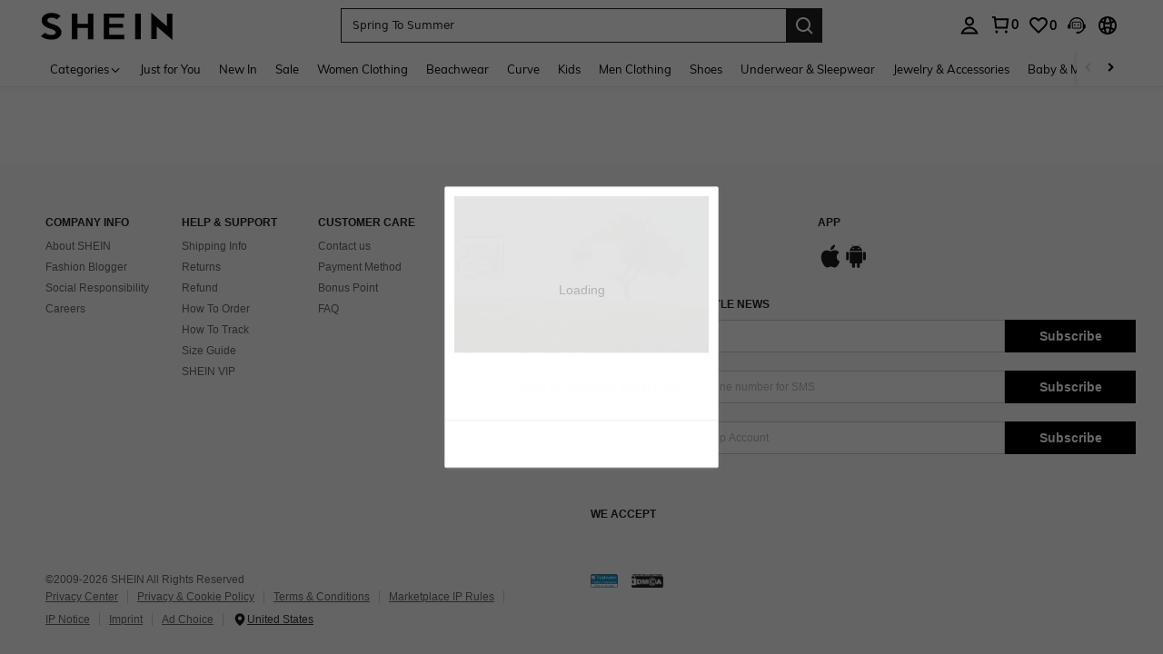

--- FILE ---
content_type: text/javascript; charset=utf-8
request_url: https://my.shein.com/devices/v3/profile/web?callback=smCB_1769677123714&organization=FPNyuLhAtVnAeldjikus&smdata=W7N7Uu94bq%2BVmrg%2BpkkKvFZgZI6vVFKHgiBT0dr%2FE4%2FOStu%2FxMJukGBy071ZTcoY7y6jAd6t51HiOKnl3%2B3dfu0oA1f50cvc4Fx0tgBhV1altILmq%2FEbuvDQeSEcqqvwtMhYnWsWYdMPIAJgiui1SwLWG4Pf7%2FH%2BculbN6U8R90ilLvIxnoDasMj6A8jtfqCRFwnDTQ9O9slsjC17D62VAMGtCauieKjg8tTDrkiiXbnB%2BYmRaCz73D0eKeaGD11Pgs2dth9LEKEBccnHaHE2rNowUYdTRcnjqkMW55ip%2Bv9gQDj6y4WN5950%2FvsPUg3sC9fpKbJ%2F7MYqfEwBaZjTy%2FiEZgqqOwQXLYwC8lFwb3d8gQ2SRfaUVaEjasxNBMoMkxFARPWSjtMy8rkflBKBOGEHeEY%2F1S8zxMoteb%2B0L06wdW4j%2BI4z9bqtdiTotrNuJnxvy3yYaZnF5En0eENxk%2BzyTCNp9D5VZMEQzWcZrEBY5lV3Z3zGfiLtuSB8BCbyLoOTZ%2FLJjlFT13HbqaLOhANv3CKCSQtA6DdVBaPIjeuF5jlijrQ47BKBmiOmce9hvkL2zUwLe4Lov0BeNfDvFDt%2B83YctAEUTXdD7SPUzNBhz58TsGawF7vRFQkuBtMm7ZDkAyeLys32fjLof9m%2FsK65AWVmRUc%2Fe25ZGSBsYpfMTQHAOg2r%2B7Yx7ikm9jj%2FnK%2BRpcORGkEXU%2BZ%2B0IuNgBnokWu1eTdE%2BYNhaYePJYkz8mSWmJ06j5MJzIMyA60HlM3rpkrJR1D%2Bn%2BRiopkhHoronPrRfZTiI6ACn3zf3QhGHQtkPrW0qkAuLp7nIyWxayKWm6Fri6yJeunKsJ0jahcrjPF0YY3Vaz%2FROChWb4gFD8Rqhpl4s29UZYSZXb1lBioqkVBYB2Gu%2B0w%2Bgd%2BJ8InLU5WVwQ%2BuLkeo06z%2FyacsvcdIZzIU%2FUmu1Z2JwUUIekLit3OyWF5j0yJJhMRrSJ2uvu5RmSw21dtjKXfd9dCb2xL5cp7k5Hn17zmIG%2F3c0nPT0Dxg8c%2F19zTTpZb%2BPOKqX1SOpLpCcJRaB9M80iQJRiDlhvQb1xmLYznwSeENT1%2BeHfGKmEGWvhT%2BpmhvUjgeH0FeGzDD4xZXnucQ01VfOdwCrh%2BaEJ6of2d3zEwmKXfi%2BErgu3J0Wm2BI8mRGl1ept0%2FxxBvt%2Ft2BjENYIncf31vf4auhaIMpXLjE55qHuVPy4KFKorPsLbo8ImC19kyS11zSBexM59W%2FUV1JUgxEcxA8es%2F07ZFJDnS3HzcRjFympoKv%2BsKW8cnFWhYcn71hVrihROwGSibAHXAoccdmsM6ZZXSqOFq2LH5TyIUXJjifRneKyLe45HRz%2F0vxMOXDrv3jDWmYfNrP2FqCLSQh%2BBaeRgjeZMqzbvVEq0tViNZZ%2F8J8WPs9NP4zjhSig%3D%3D1487577677129&os=web&version=2.0.0
body_size: -194
content:
window['smCB_1769677123714'] && smCB_1769677123714({"code":1100,"detail":{"len":"12","sign":"kqnHTg5SnnBnnV8ta/7z7A==","timestamp":"1487582755342"},"requestId":"7fdff1543019f07aa89da0b4028b43eb"})

--- FILE ---
content_type: application/javascript
request_url: https://sc.ltwebstatic.com/she_dist/assets/64987-d7b02cac86f750ad.js
body_size: 115467
content:
(self.webpackChunkSHEIN_W=self.webpackChunkSHEIN_W||[]).push([[64987],{23464:(e,t,n)=>{"use strict";n.r(t),n.d(t,{default:()=>c});var i=n(655975),o=n.n(i),r=n(687277),a=n.n(r)()(o());a.push([e.id,".bs-c-header-robot__wrap{display:inline-block;font-size:14px;line-height:1.15;position:relative;vertical-align:middle}[mir] .bs-c-header-robot__wrap{cursor:pointer}.bs-c-header-robot__wrap-dropdown{display:flex;min-width:236px;position:absolute;transition:transform .3s;white-space:nowrap;z-index:600}[mir] .bs-c-header-robot__wrap-dropdown{background:#fff;box-shadow:0 6px 6px 0 rgba(0,0,0,.08)}[mir=ltr] .bs-c-header-robot__wrap-dropdown{right:-26px}[mir=rtl] .bs-c-header-robot__wrap-dropdown{left:-26px}.bs-c-header-robot__btn{display:flex;flex-direction:row;gap:8px;position:relative}[mir] .bs-c-header-robot__btn{padding:12px}.bs-c-header-robot__btn-unread{display:inline-block;height:6px;vertical-align:middle;width:6px}[mir] .bs-c-header-robot__btn-unread{background:#fe3b30;border-radius:50%}.bs-c-header-robot__customer-subtitle{color:#000;font-size:14px;font-weight:700;line-height:24px}.bs-c-header-robot__customer-des{color:#767676;font-size:12px;line-height:17px}.bs-c-header-robot__unread{height:6px;position:absolute;top:-4px;width:6px}[mir] .bs-c-header-robot__unread{background:#fe3b30;border-radius:50%}[mir=ltr] .bs-c-header-robot__unread{right:0}[mir=rtl] .bs-c-header-robot__unread{left:0}.bsc-header-container{display:flex;flex-direction:column}","",{version:3,sources:["webpack://./node_modules/.pnpm/@shein-aidc+bs-header-robot-laptop@0.0.5-alpha.1_@babel+core@7.20.2_rollup@4.43.0_vite@5.4.19_vue@3.2.41/node_modules/@shein-aidc/bs-header-robot-laptop/dist/style.css"],names:[],mappings:"AACA,yBAKE,oBAAqB,CAJrB,cAAe,CACf,gBAAiB,CACjB,iBAAkB,CAClB,qBAEF,CAAC,+BACC,cACF,CACA,kCAME,YAAa,CAFb,eAAgB,CAHhB,iBAAkB,CAElB,wBAA0B,CAE1B,kBAAmB,CAHnB,WAKF,CACA,wCACE,eAAgB,CAChB,sCACF,CACA,4CACE,WACF,CACA,4CACE,UACF,CACA,wBACE,YAAa,CACb,kBAAmB,CACnB,OAAQ,CACR,iBACF,CACA,8BACE,YACF,CACA,+BAGE,oBAAqB,CADrB,UAAW,CAEX,qBAAsB,CAHtB,SAIF,CACA,qCACE,kBAAmB,CACnB,iBACF,CACA,sCAGE,UAAW,CAFX,cAAe,CACf,eAAgB,CAEhB,gBACF,CACA,iCAEE,aAAc,CADd,cAAe,CAEf,gBACF,CACA,2BAEE,UAAW,CACX,iBAAkB,CAClB,QAAS,CAHT,SAIF,CACA,iCACE,kBAAmB,CACnB,iBACF,CACA,qCACE,OACF,CACA,qCACE,MACF,CACA,sBACE,YAAa,CACb,qBACF",sourcesContent:["/* __hash__:f472ab7c052606d7d2e8c6f0fbd25f1079652c51d812d6e7b0479561d50107d6 */\n.bs-c-header-robot__wrap {\n  font-size: 14px;\n  line-height: 1.15;\n  position: relative;\n  vertical-align: middle;\n  display: inline-block;\n}[mir] .bs-c-header-robot__wrap {\n  cursor: pointer;\n}\n.bs-c-header-robot__wrap-dropdown {\n  position: absolute;\n  z-index: 600;\n  transition: transform 0.3s;\n  min-width: 236px;\n  white-space: nowrap;\n  display: flex;\n}\n[mir] .bs-c-header-robot__wrap-dropdown {\n  background: #fff;\n  box-shadow: 0 6px 6px 0 rgba(0, 0, 0, 0.08);\n}\n[mir=ltr] .bs-c-header-robot__wrap-dropdown {\n  right: -26px;\n}\n[mir=rtl] .bs-c-header-robot__wrap-dropdown {\n  left: -26px;\n}\n.bs-c-header-robot__btn {\n  display: flex;\n  flex-direction: row;\n  gap: 8px;\n  position: relative;\n}\n[mir] .bs-c-header-robot__btn {\n  padding: 12px;\n}\n.bs-c-header-robot__btn-unread {\n  width: 6px;\n  height: 6px;\n  display: inline-block;\n  vertical-align: middle;\n}\n[mir] .bs-c-header-robot__btn-unread {\n  background: #fe3b30;\n  border-radius: 50%;\n}\n.bs-c-header-robot__customer-subtitle {\n  font-size: 14px;\n  font-weight: 700;\n  color: #000;\n  line-height: 24px;\n}\n.bs-c-header-robot__customer-des {\n  font-size: 12px;\n  color: #767676;\n  line-height: 17px;\n}\n.bs-c-header-robot__unread {\n  width: 6px;\n  height: 6px;\n  position: absolute;\n  top: -4px;\n}\n[mir] .bs-c-header-robot__unread {\n  background: #fe3b30;\n  border-radius: 50%;\n}\n[mir=ltr] .bs-c-header-robot__unread {\n  right: 0;\n}\n[mir=rtl] .bs-c-header-robot__unread {\n  left: 0;\n}\n.bsc-header-container {\n  display: flex;\n  flex-direction: column;\n}\n"],sourceRoot:""}]);const c=a},25013:(e,t,n)=>{"use strict";n.d(t,{Io:()=>M});var i={};n.r(i),n.d(i,{getCurrencys:()=>l,getlangs:()=>c,setCurrency:()=>d,setlang:()=>s});var o=n(644503),r=(n(679610),n(111588)),a=n(274061);const c=async function(){return(await this.$schttp({url:"/user/language/list"})).data},s=async function(e){return(await this.$schttp({url:"/user/language/change",params:{new_lang:e}})).data},l=async function(){return(await this.$schttp({url:"/user/currency/list"})).data},d=async function(e){return(await this.$schttp({url:"/user/currency/change",params:{currency:e}})).data};var p=n(860582);function m({dataSource:e={},appConfigs:t}){return(0,p.J)({standard:i},e,t)}const u=(e,t)=>{const n=e.__vccOpts||e;for(const[e,i]of t)n[e]=i;return n},A={"data-v-4d906883":"",class:"sui-icon-common__wrap icon__container__preview__container",style:{"vertical-align":"middle",display:"inline-block","line-height":"0","font-size":"24px",color:"var(--top-nav-text-color, #666666)"}},b={style:{width:"auto",height:"1em"},width:"18",height:"18",viewBox:"0 0 18 18",fill:"none",xmlns:"http://www.w3.org/2000/svg"};const C=u({},[["render",function(e,t){return(0,a.openBlock)(),(0,a.createElementBlock)("span",A,[((0,a.openBlock)(),(0,a.createElementBlock)("svg",b,t[0]||(t[0]=[(0,a.createElementVNode)("path",{"fill-rule":"evenodd","clip-rule":"evenodd",d:"M9 1.5C13.1421 1.5 16.5 4.85786 16.5 9C16.5 13.1421 13.1421 16.5 9 16.5C4.85786 16.5 1.5 13.1421 1.5 9C1.5 4.85786 4.85786 1.5 9 1.5ZM10.7711 6.22322C10.1982 6.36017 9.60467 6.43108 9 6.43108C8.39519 6.43108 7.80166 6.36009 7.22893 6.22317C7.44981 5.06656 7.81555 3.98763 8.30687 3.0396C8.53429 3.01344 8.76557 3 9 3C9.23443 3 9.46571 3.01344 9.69313 3.0396C10.1845 3.98765 10.5502 5.06659 10.7711 6.22322ZM4.54249 4.98363C5.0682 4.40056 5.70668 3.92115 6.42356 3.57978C6.16259 4.25917 5.9531 4.97789 5.79876 5.72469C5.35811 5.51929 4.93753 5.2713 4.54249 4.98363ZM13.4574 4.98356C13.0622 5.27139 12.6416 5.51936 12.2012 5.72467C12.0469 4.97788 11.8374 4.25916 11.5764 3.57978C12.2933 3.92114 12.9317 4.40052 13.4574 4.98356ZM9 8.0833C9.67511 8.0833 10.339 8.0093 10.9822 7.86612C11.0044 8.1904 11.0157 8.51845 11.0157 8.84927C11.0157 9.33251 10.9916 9.80976 10.9446 10.2779C10.3131 10.1401 9.66196 10.069 9 10.069C8.33786 10.069 7.68668 10.1402 7.05536 10.2779C7.00837 9.80979 6.98428 9.33253 6.98428 8.84927C6.98428 8.51844 6.99557 8.19037 7.01777 7.86608C7.66081 8.00923 8.32471 8.0833 9 8.0833ZM12.5157 8.84927C12.5157 9.4858 12.4778 10.1141 12.404 10.7284C13.08 11.0016 13.7215 11.3563 14.3155 11.7858C14.7526 10.9533 15 10.0055 15 9C15 8.03883 14.774 7.13045 14.3722 6.3251C13.7759 6.76331 13.1307 7.1256 12.45 7.40512C12.4935 7.88003 12.5157 8.36226 12.5157 8.84927ZM9 11.569C9.58418 11.569 10.1579 11.6352 10.7128 11.7631C10.4601 12.9426 10.0553 14.0338 9.52041 14.9777C9.3489 14.9925 9.17533 15 9 15C8.82467 15 8.6511 14.9925 8.47959 14.9777C7.9447 14.0338 7.53989 12.9426 7.28725 11.7632C7.84191 11.6352 8.41569 11.569 9 11.569ZM12.1418 12.248C11.9637 13.0328 11.7242 13.7842 11.4277 14.4885C12.2051 14.1442 12.8956 13.6395 13.4574 13.0165C13.0444 12.7157 12.6038 12.4585 12.1418 12.248ZM5.54996 7.40511C4.86889 7.12545 4.22366 6.76309 3.62774 6.32518C3.22599 7.13051 3 8.03886 3 9C3 10.0055 3.24734 10.9533 3.68451 11.7857C4.27805 11.3566 4.91961 11.0018 5.59604 10.7284C5.52217 10.1141 5.48428 9.48581 5.48428 8.84927C5.48428 8.36225 5.50645 7.88003 5.54996 7.40511ZM5.85821 12.248C5.39592 12.4586 4.95527 12.7158 4.54252 13.0164C5.1043 13.6395 5.79486 14.1442 6.57227 14.4885C6.27581 13.7842 6.03626 13.0328 5.85821 12.248Z",fill:"currentColor"},null,-1)])))])}],["__file","/builds/PRitxt6n/0/npmjs/shein-aidc/busniness-lib/packages/bs/swich-lang-currency/laptop/src/icons/Swich.vue"]]);var h=n(887181),g=n(779056),_=n(183325),f=n(762635),v=n(522185),w=n(426263),x=n(191951),y=n(93040);const B={"click_bublle_language.comp_swich-lang-currency":({extraData:e})=>(0,o.A)({},e),"click_popup_country_change.comp_swich-lang-currency":({extraData:e})=>(0,o.A)((0,o.A)({},e),{},{$options:{send_beacon:!0}}),"click_change_site_language.comp_swich-lang-currency":({extraData:e})=>(0,o.A)((0,o.A)({},e),{},{$options:{send_beacon:!0}})};var k=n(952518);const E={"aria-label":"Currency","aria-expanded":"false","aria-controls":"currency-switch",role:"listbox"},S={class:"bs-c-swich__wrap-icon j-earth-icon"},F={key:0,id:"currency-switch",class:"bs-c-swich__wrap-dropdown bsc-header-dropdown"},D={class:"bs-c-swich__dropdown-hd"},I={class:"bs-c-swich__currency-list"},N={key:0,class:"bs-c-swich__dropdown-hd bs-c-swich__dropdown-langguage"},T={key:1,class:"bs-c-swich__lang-list"},P=["onClick"];const M=u((0,a.defineComponent)({__name:"swich-lang-currency",props:{fsData:{type:null,required:!1},dataSource:{type:Object,required:!1},analysisSource:{type:Object,required:!1}},setup(e,{expose:t}){t();const n=(0,r._t)(),i=e,c=m({appConfigs:n,dataSource:i.dataSource}),s=(0,a.ref)(!1),l=(0,a.ref)(""),d=(0,a.ref)(n.$envs.currency),p=(0,a.ref)([]),u=(0,a.ref)([]),A=(0,a.ref)(n.$envs.siteUID),b=(0,a.ref)(n.$envs.lang),E=(0,a.ref)(n.$language),S=n.$utils.replaceCurrencySymbols;(0,a.onBeforeMount)((async()=>{var e,t;const[i,o]=await Promise.all([c.getlangs(),c.getCurrencys()]);p.value=(null==(e=null==i?void 0:i.info)?void 0:e.language_list)||[],u.value=(null==(t=null==o?void 0:o.info)?void 0:t.currency_infos)||[];const r=p.value.find((e=>e.web_lang==n.$envs.lang))||{};l.value=(null==r?void 0:r.web_lang)||""}));const F=e=>{(0,_.x)({keys:["addressbook","addressbook-post","campaignsDynamicData","cartDynamicData","dynamicData","homePageDynamicData","payDynamicData","pcCheckoutHtml","pcMeHtml"]}),location.href=`${location.pathname}?${(0,f.r)({queryObj:e})}`},D=(I=i.analysisSource,(0,k.q)(B,I));var I;const{vTap:N,triggerNotice:T}=D;(0,a.provide)("analysisInstance",D);const P={appConfigs:n,props:i,apis:c,isShowPop:s,default_language:l,default_currency:d,language_list:p,currency_infos:u,siteUid:A,lang:b,language:E,replaceCurrencySymbols:S,reloadPage:F,changeLanguage:async e=>{if("0"==(await c.setlang(e)).code){const e=(0,v.J)((0,w.b)(location.href))||{};let t=(0,o.A)((0,o.A)({},e),{_t:Date.now()});"0"!=(null==t?void 0:t.lang)&&p.value.some((e=>e.web_lang==t.lang))&&(t.lang="0"),F(t)}},changeCurrency:async e=>{if(e.value==n.$envs.currency)return;if("0"==(await c.setCurrency(e.value)).code){const e=2592e3;(0,x.setLocalStorage)({key:"manualChangeCurrency",value:1,expire:1e3*e});const t=(0,v.J)(location.search);delete t.currency,t._t=Date.now(),F(t)}},toInternational:()=>{(0,y.T)({key:`jump_to_${A.value}`,value:"0",end:86400,curMainDomain:!0}),window.location.href=`https://www.shein.com?is_manual_change_site=0&is_from_origin_btn=0&ref=${A.value}&ret=www&from_country=${A.value}`},mouseEnter:()=>{s.value=!0,T({id:"click_bublle_language.comp_swich-lang-currency"})},analysisInstance:D,vTap:N,triggerNotice:T,SwichIcon:C,get SSelect(){return h.G},get SSelectOption(){return g.SSelectOption}};return Object.defineProperty(P,"__isScriptSetup",{enumerable:!1,value:!0}),P}}),[["render",function(e,t,n,i,o,r){var c,s;return(0,a.openBlock)(),(0,a.createElementBlock)("div",{class:"bs-c-swich__wrap",onMouseenter:i.mouseEnter,onMouseleave:t[1]||(t[1]=e=>i.isShowPop=!1)},[(0,a.createElementVNode)("div",E,[(0,a.createElementVNode)("span",S,[(0,a.createVNode)(i.SwichIcon)]),t[2]||(t[2]=(0,a.createElementVNode)("div",{class:"j-switch-language-guide bs-c-swich__wrap-guide"},null,-1))]),i.isShowPop?((0,a.openBlock)(),(0,a.createElementBlock)("div",F,[(0,a.createCommentVNode)(" 币种切换 "),(0,a.createElementVNode)("div",D,(0,a.toDisplayString)(null==(c=i.language.BSwichLangCurrency)?void 0:c.Currency),1),(0,a.createElementVNode)("div",I,[i.currency_infos.length?(0,a.withDirectives)(((0,a.openBlock)(),(0,a.createBlock)(i.SSelect,{key:0,modelValue:i.default_currency,"onUpdate:modelValue":t[0]||(t[0]=e=>i.default_currency=e),onChange:i.changeCurrency},{default:(0,a.withCtx)((()=>[((0,a.openBlock)(!0),(0,a.createElementBlock)(a.Fragment,null,(0,a.renderList)(i.currency_infos,(e=>((0,a.openBlock)(),(0,a.createBlock)(i.SSelectOption,{key:e.code,value:e.code,label:`${e.code} / ${i.replaceCurrencySymbols(e.symbol_left)}${i.replaceCurrencySymbols(e.symbol_right)}`},null,8,["value","label"])))),128))])),_:1},8,["modelValue"])),[[i.vTap,{id:"click_popup_country_change.comp_swich-lang-currency"}]]):(0,a.createCommentVNode)("v-if",!0)]),(0,a.createCommentVNode)(" 语种切换 "),i.language_list.length>0?((0,a.openBlock)(),(0,a.createElementBlock)("div",N,(0,a.toDisplayString)(null==(s=i.language.BSwichLangCurrency)?void 0:s.Language),1)):(0,a.createCommentVNode)("v-if",!0),i.language_list.length>0?((0,a.openBlock)(),(0,a.createElementBlock)("div",T,[((0,a.openBlock)(!0),(0,a.createElementBlock)(a.Fragment,null,(0,a.renderList)(i.language_list,((e,t)=>(0,a.withDirectives)(((0,a.openBlock)(),(0,a.createElementBlock)("div",{key:t,class:(0,a.normalizeClass)(["bs-c-swich__lang-item",{"bs-c-swich__lang-selected":e.web_lang==i.default_language}]),onClick:t=>i.changeLanguage(e.web_lang)},[(0,a.createTextVNode)((0,a.toDisplayString)(e.title),1)],10,P)),[[i.vTap,{id:"click_change_site_language.comp_swich-lang-currency",data:{language:e.web_lang}}]]))),128))])):(0,a.createCommentVNode)("v-if",!0),(0,a.createCommentVNode)(" 跳转到国际站 "),["www","hk"].includes(i.siteUid)?(0,a.createCommentVNode)("v-if",!0):((0,a.openBlock)(),(0,a.createElementBlock)("a",{key:2,href:"javascript:;",class:"bs-c-swich__global-international",onClick:i.toInternational},(0,a.toDisplayString)("tw"==i.lang?"國際站":"International Site"),1))])):(0,a.createCommentVNode)("v-if",!0)],32)}],["__file","/builds/PRitxt6n/0/npmjs/shein-aidc/busniness-lib/packages/bs/swich-lang-currency/laptop/src/swich-lang-currency.vue"]])},41140:(e,t,n)=>{"use strict";n.r(t),n.d(t,{default:()=>c});var i=n(655975),o=n.n(i),r=n(687277),a=n.n(r)()(o());a.push([e.id,'.top-policy__container{display:flex;height:100%;justify-content:center}.top-policy__container .top-policy__item{align-items:center;color:#4b0303;display:flex;font-size:14px;font-style:normal;font-weight:700;height:100%;position:relative;white-space:nowrap}[mir] .top-policy__container .top-policy__item{padding:0 60px}.top-policy__container .top-policy__item_line:not(:last-child):after{content:"";height:17px;position:absolute;top:50%;width:.5px}[mir] .top-policy__container .top-policy__item_line:not(:last-child):after{background-color:#bbb;background-color:var(---sui_color_gray_light2,#bbb);transform:translateY(-50%)}[mir=ltr] .top-policy__container .top-policy__item_line:not(:last-child):after{right:0}[mir=rtl] .top-policy__container .top-policy__item_line:not(:last-child):after{left:0}[mir=ltr] .top-policy__container .top-policy__item_icon{margin-right:8px}[mir=rtl] .top-policy__container .top-policy__item_icon{margin-left:8px}.top-policy__container .top-policy__item_subtitle{color:rgba(75,3,3,.8);font-weight:400}[mir=ltr] .top-policy__container .top-policy__item_subtitle{margin-left:8px}[mir=rtl] .top-policy__container .top-policy__item_subtitle{margin-right:8px}.top-policy__container .top-policy__item_subtitle,.top-policy__container .top-policy__item_title{overflow:hidden;text-overflow:ellipsis;white-space:nowrap}.top-policy__container .top-policy__item_0{justify-content:flex-end}.top-policy__container_1 .top-policy__item{width:100%}.top-policy__container_1 .top-policy__item_0{justify-content:center}.top-policy__container_2:not(.top-policy__container_3) .top-policy__item{width:50%}.top-policy__container_3 .top-policy__item_1{max-width:33.33%}.top-policy__container_3 .top-policy__item_0,.top-policy__container_3 .top-policy__item_2,.top-policy__container_3 .top-policy__swiper{flex-grow:1;flex-shrink:1;width:33.33%}.top-policy__container_2.top-policy__container_3 .top-policy__swiper{height:100%}[mir] .top-policy__container_2.top-policy__container_3 .top-policy__swiper{margin:0}.top-policy__container_2.top-policy__container_3 .top-policy__swiper .top-policy__item{max-width:none;width:100%}.bsc-top-policys__container{position:relative;z-index:701}[mir] .bsc-top-policys__container{cursor:default}.bsc-top-policys__container .config-wrap{box-sizing:content-box;height:40px;overflow:hidden;transition:transform .3s;width:100%}[mir] .bsc-top-policys__container .config-wrap{background-color:#fcf5e6;cursor:pointer}.bsc-top-policys__container [tabindex="0"]{outline:0}',"",{version:3,sources:["webpack://./node_modules/.pnpm/@shein-aidc+bs-top-policy-laptop@0.1.1-alpha.13_@babel+core@7.20.2_rollup@4.43.0_vite@5.4.19_vue@3.2.41/node_modules/@shein-aidc/bs-top-policy-laptop/dist/style.css"],names:[],mappings:"AACA,uBAEE,YAAa,CADb,WAAY,CAEZ,sBACF,CACA,yCAIE,kBAAmB,CACnB,aAAc,CAFd,YAAa,CAGb,cAAe,CACf,iBAAkB,CAClB,eAAgB,CANhB,WAAY,CADZ,iBAAkB,CAQlB,kBACF,CACA,+CACE,cACF,CACA,qEACE,UAAW,CAIX,WAAY,CAHZ,iBAAkB,CAClB,OAAQ,CACR,UAEF,CACA,2EACE,qBAAqD,CAArD,mDAAqD,CACrD,0BACF,CACA,+EACE,OACF,CACA,+EACE,MACF,CACA,wDACE,gBACF,CACA,wDACE,eACF,CACA,kDACE,qBAA0B,CAC1B,eACF,CACA,4DACE,eACF,CACA,4DACE,gBACF,CACA,iGAGE,eAAgB,CAChB,sBAAuB,CAFvB,kBAGF,CACA,2CACE,wBACF,CACA,2CACE,UACF,CACA,6CACE,sBACF,CACA,yEACE,SACF,CACA,6CACE,gBACF,CACA,uIAIE,WAAY,CACZ,aAAc,CAFd,YAGF,CACA,qEACE,WACF,CACA,2EACE,QACF,CACA,uFAEE,cAAgB,CADhB,UAEF,CACA,4BACE,iBAAkB,CAClB,WACF,CAAC,kCACC,cACF,CACA,yCAKE,sBAAuB,CAHvB,WAAY,CAEZ,eAAgB,CADhB,wBAA0B,CAF1B,UAKF,CACA,+CAEE,wBAAyB,CADzB,cAEF,CACA,2CACE,SACF",sourcesContent:["/* __hash__:7963bfdc164dcc497234578f714c64aa6899b0e8d37eeb41c19e94fd2e7efa9e */\n.top-policy__container {\n  height: 100%;\n  display: flex;\n  justify-content: center;\n}\n.top-policy__container .top-policy__item {\n  position: relative;\n  height: 100%;\n  display: flex;\n  align-items: center;\n  color: #4b0303;\n  font-size: 14px;\n  font-style: normal;\n  font-weight: 700;\n  white-space: nowrap;\n}\n[mir] .top-policy__container .top-policy__item {\n  padding: 0 60px;\n}\n.top-policy__container .top-policy__item_line:not(:last-child)::after {\n  content: '';\n  position: absolute;\n  top: 50%;\n  width: 0.5px;\n  height: 17px;\n}\n[mir] .top-policy__container .top-policy__item_line:not(:last-child)::after {\n  background-color: var(---sui_color_gray_light2, #bbb);\n  transform: translateY(-50%);\n}\n[mir=ltr] .top-policy__container .top-policy__item_line:not(:last-child)::after {\n  right: 0;\n}\n[mir=rtl] .top-policy__container .top-policy__item_line:not(:last-child)::after {\n  left: 0;\n}\n[mir=ltr] .top-policy__container .top-policy__item_icon {\n  margin-right: 8px;\n}\n[mir=rtl] .top-policy__container .top-policy__item_icon {\n  margin-left: 8px;\n}\n.top-policy__container .top-policy__item_subtitle {\n  color: rgba(75, 3, 3, 0.8);\n  font-weight: 400;\n}\n[mir=ltr] .top-policy__container .top-policy__item_subtitle {\n  margin-left: 8px;\n}\n[mir=rtl] .top-policy__container .top-policy__item_subtitle {\n  margin-right: 8px;\n}\n.top-policy__container .top-policy__item_title,\n.top-policy__container .top-policy__item_subtitle {\n  white-space: nowrap;\n  overflow: hidden;\n  text-overflow: ellipsis;\n}\n.top-policy__container .top-policy__item_0 {\n  justify-content: flex-end;\n}\n.top-policy__container_1 .top-policy__item {\n  width: calc(100%);\n}\n.top-policy__container_1 .top-policy__item_0 {\n  justify-content: center;\n}\n.top-policy__container_2:not(.top-policy__container_3) .top-policy__item {\n  width: calc(50%);\n}\n.top-policy__container_3 .top-policy__item_1 {\n  max-width: 33.33%;\n}\n.top-policy__container_3 .top-policy__item_0,\n.top-policy__container_3 .top-policy__item_2,\n.top-policy__container_3 .top-policy__swiper {\n  width: 33.33%;\n  flex-grow: 1;\n  flex-shrink: 1;\n}\n.top-policy__container_2.top-policy__container_3 .top-policy__swiper {\n  height: 100%;\n}\n[mir] .top-policy__container_2.top-policy__container_3 .top-policy__swiper {\n  margin: 0;\n}\n.top-policy__container_2.top-policy__container_3 .top-policy__swiper .top-policy__item {\n  width: 100%;\n  max-width: unset;\n}\n.bsc-top-policys__container {\n  position: relative;\n  z-index: 701;\n}[mir] .bsc-top-policys__container {\n  cursor: default;\n}\n.bsc-top-policys__container .config-wrap {\n  width: 100%;\n  height: 40px;\n  transition: transform 0.3s;\n  overflow: hidden;\n  box-sizing: content-box;\n}\n[mir] .bsc-top-policys__container .config-wrap {\n  cursor: pointer;\n  background-color: #fcf5e6;\n}\n.bsc-top-policys__container [tabindex='0'] {\n  outline: 0;\n}\n"],sourceRoot:""}]);const c=a},57678:(e,t,n)=>{var i=n(650279);i.__esModule&&(i=i.default),"string"==typeof i&&(i=[[e.id,i,""]]),i.locals&&(e.exports=i.locals);(0,n(474424).A)("7835d5ec",i,!0,{})},85833:(e,t,n)=>{"use strict";n.r(t),n.d(t,{default:()=>c});var i=n(655975),o=n.n(i),r=n(687277),a=n.n(r)()(o());a.push([e.id,'.bsc-mini-cart-loading{align-items:center;display:flex;flex-direction:column;height:100%;justify-content:center;width:100%}[mir] .bsc-mini-cart-loading{background:#fff}.bsc-mini-cart-loading .la-ball-pulse{font-size:0;line-height:137px}[mir=ltr] .bsc-mini-cart-loading .la-ball-pulse>div:first-child,[mir=rtl] .bsc-mini-cart-loading .la-ball-pulse>div:first-child{animation-delay:-.2s}[mir=ltr] .bsc-mini-cart-loading .la-ball-pulse>div:nth-child(2),[mir=rtl] .bsc-mini-cart-loading .la-ball-pulse>div:nth-child(2){animation-delay:-.1s}[mir=ltr] .bsc-mini-cart-loading .la-ball-pulse>div:nth-child(3),[mir=rtl] .bsc-mini-cart-loading .la-ball-pulse>div:nth-child(3){animation-delay:0s}@keyframes ball-pulse{0%,60%,to{opacity:1;transform:scale(1)}30%{opacity:.1;transform:scale(.01)}}.bsc-mini-cart-loading .la-ball-pulse>div{display:inline-block;height:8px;vertical-align:middle;width:8px}[mir] .bsc-mini-cart-loading .la-ball-pulse>div{background-color:#000;border-radius:50%;margin:0 2px}[mir=ltr] .bsc-mini-cart-loading .la-ball-pulse>div,[mir=rtl] .bsc-mini-cart-loading .la-ball-pulse>div{animation:ball-pulse 1s ease infinite}.bsc-mini-cart-loading .la-ball-pulse-2x div{height:16px;width:16px}[mir] .bsc-mini-cart-loading .la-ball-pulse-2x div{margin:0 4px}.bsc-mini-cart-empty{align-items:center;display:flex;flex-direction:column;min-height:160px;width:100%}[mir] .bsc-mini-cart-empty{background:#fff;padding:10px 20px 30px}.bsc-mini-cart-empty .bsc-mini-cart-empty__icon{height:64px;-o-object-fit:contain;object-fit:contain;width:64px}.bsc-mini-cart-empty .bsc-mini-cart-empty__content,.bsc-mini-cart-empty .bsc-mini-cart-empty__title{color:#666}[mir] .bsc-mini-cart-empty .bsc-mini-cart-empty__content,[mir] .bsc-mini-cart-empty .bsc-mini-cart-empty__title{margin-top:20px;text-align:center}.bsc-mini-cart-empty .bsc-mini-cart-empty__content a,.bsc-mini-cart-empty .bsc-mini-cart-empty__title a{color:#333;text-decoration:underline}[mir] .bsc-mini-cart-empty .bsc-mini-cart-empty__content a,[mir] .bsc-mini-cart-empty .bsc-mini-cart-empty__title a{cursor:pointer}.bsc-mini-cart-count-down__activity-tips{color:#222}.bsc-mini-cart-count-down{color:#c44a01;font-size:12px;font-weight:400}[mir] .bsc-mini-cart-count-down{margin-top:6px}.bsc-mini-cart-count-down .bsc-mini-cart-count-down__content{color:#c44a01;direction:ltr;display:inline-block;font-weight:400}.bsc-mini-cart-count-down .bsc-mini-cart-count-down__content span{color:#c44a01;display:inline;font-weight:400}.bsc-mini-cart-count-down.bsc-mini-cart-count-down_promotion .bsc-mini-cart-count-down__content,.bsc-mini-cart-count-down.bsc-mini-cart-count-down_promotion .bsc-mini-cart-count-down__content span{color:#222}[mir] .bsc-mini-cart-count-down.bsc-mini-cart-count-down_promotion .bsc-mini-cart-count-down__content span{background:#fff;padding:1px 2px}.bsc-mini-cart-count-down.bsc-mini-cart-count-down_active .bsc-mini-cart-count-down__content,.bsc-mini-cart-count-down.bsc-mini-cart-count-down_active .bsc-mini-cart-count-down__content span{font-weight:700}.bsc-mini-cart-fixed-time{color:#000;color:var(--fixed-time-color,#000);display:inline-block;font-size:12px;font-size:var(--fixed-time-font-size,12px);height:16px;height:var(--fixed-time-height,16px);line-height:16px;line-height:var(--fixed-time-height,16px);width:-webkit-fit-content;width:-moz-fit-content;width:fit-content}[mir] .bsc-mini-cart-fixed-time{margin-top:4px;margin-top:var(--fixed-time-margin-top,4px)}.bsc-mini-cart-fixed-time.is-block{display:block}.bsc-mini-cart-fixed-time.text-overflow>span{display:-webkit-box;overflow:hidden;text-overflow:ellipsis;white-space:normal;-webkit-line-clamp:1;-webkit-box-orient:vertical}[mir] .bsc-mini-cart-fixed-time.text-overflow>span{background-color:#fff;background-color:var(--fixed-time-bg-color,#fff);padding:0 2px;padding:var(--fixed-time-padding,0 2px)}.bsc-mini-cart-time-info{width:-webkit-fit-content;width:-moz-fit-content;width:fit-content}.bsc-mini-cart-time-info__text{color:#222;color:var(--time-info-color,#222);display:-webkit-box;font-size:13px;font-size:var(--time-info-font-size,13px);line-height:normal;line-height:var(--time-info-height,normal);overflow:hidden;text-overflow:ellipsis;white-space:normal;word-break:break-all;-webkit-line-clamp:1;-webkit-box-orient:vertical}[mir] .bsc-mini-cart-time-info__text{background-color:transparent;background-color:var(--time-info-bg-color,transparent);margin:6px 0 0;margin:var(--time-info-margin,6px 0 0 0)}.bsc-mini-cart-full-coupon{align-items:center;color:#222;display:flex}[mir] .bsc-mini-cart-full-coupon{background-color:#fff6f3;padding:10px}[mir=ltr] .bsc-mini-cart-full-coupon .bsc-mini-cart-full-coupon__icon{margin-right:8px}[mir=rtl] .bsc-mini-cart-full-coupon .bsc-mini-cart-full-coupon__icon{margin-left:8px}.bsc-mini-cart-full-coupon .bsc-mini-cart-full-coupon__content{overflow:hidden;width:100%}.bsc-mini-cart-full-coupon .bsc-mini-cart-full-coupon__tips{font-size:13px;overflow:hidden;text-overflow:ellipsis;white-space:nowrap}.bsc-mini-cart-full-coupon .bsc-mini-cart-full-coupon__process{height:3px;width:100%}[mir] .bsc-mini-cart-full-coupon .bsc-mini-cart-full-coupon__process{background-color:#bbb;border-radius:2px;margin-top:4px}.bsc-mini-cart-full-coupon .bsc-mini-cart-full-coupon__process-inner{height:100%;transition:width .5s linear}[mir] .bsc-mini-cart-full-coupon .bsc-mini-cart-full-coupon__process-inner{background-color:#222;border-radius:2px}.bsc-mini-cart-full-promotions_hide-more>div:not(:first-child):not(.bsc-mini-cart-full-promotions__more){display:none}.bsc-mini-cart-full-promotion-cell{align-items:center;color:#222;display:flex;justify-content:space-between;line-height:14px}[mir] .bsc-mini-cart-full-promotion-cell{background:#fff6f3;cursor:pointer;padding:10px}.bsc-mini-cart-full-promotion-cell .bsc-mini-cart-full-promotion-cell__content{align-items:center;display:flex;justify-content:space-between;line-height:normal;width:100%}.bsc-mini-cart-full-promotion-cell .bsc-mini-cart-full-promotion-cell__title{display:-webkit-box;flex:1;overflow:hidden;-webkit-line-clamp:2;-webkit-box-orient:vertical;word-break:break-all}[mir=ltr] .bsc-mini-cart-full-promotion-cell .bsc-mini-cart-full-promotion-cell__title{padding-right:10px}[mir=rtl] .bsc-mini-cart-full-promotion-cell .bsc-mini-cart-full-promotion-cell__title{padding-left:10px}.bsc-mini-cart-full-promotion-cell .bsc-mini-cart-full-promotion-cell__title em{color:#c44a01}.bsc-mini-cart-full-promotion-cell .bsc-mini-cart-full-promotion-cell__title .bsc-mini-cart-full-promotion-cell__title-tag{color:#fff;display:inline-block;font-size:10px;line-height:14px;max-width:86px;overflow:hidden;text-overflow:ellipsis;vertical-align:text-bottom;white-space:nowrap}[mir] .bsc-mini-cart-full-promotion-cell .bsc-mini-cart-full-promotion-cell__title .bsc-mini-cart-full-promotion-cell__title-tag{border-radius:2px;padding:0 4px}[mir=ltr] .bsc-mini-cart-full-promotion-cell .bsc-mini-cart-full-promotion-cell__title .bsc-mini-cart-full-promotion-cell__title-tag{background:linear-gradient(93deg,#ff858f -10.15%,#ff6a76 -10.14%,#ff3351 33.79%,#ff3351 75.48%,#ef2649 113.06%),linear-gradient(90deg,#ff858f,#ff3351),linear-gradient(57deg,#ff63c2 -35.79%,#ff4142 41.52%,#fffc33 108.14%);margin-right:4px}[mir=rtl] .bsc-mini-cart-full-promotion-cell .bsc-mini-cart-full-promotion-cell__title .bsc-mini-cart-full-promotion-cell__title-tag{background:linear-gradient(-93deg,#ff858f -10.15%,#ff6a76 -10.14%,#ff3351 33.79%,#ff3351 75.48%,#ef2649 113.06%),linear-gradient(-90deg,#ff858f,#ff3351),linear-gradient(-57deg,#ff63c2 -35.79%,#ff4142 41.52%,#fffc33 108.14%);margin-left:4px}.bsc-mini-cart-full-promotion-cell .bsc-mini-cart-full-promotion-cell__process{height:3px;width:100%}[mir] .bsc-mini-cart-full-promotion-cell .bsc-mini-cart-full-promotion-cell__process{background-color:#bbb;border-radius:2px;margin-top:4px}.bsc-mini-cart-full-promotion-cell .bsc-mini-cart-full-promotion-cell__process-inner{height:3px;transition:width .5s linear}[mir] .bsc-mini-cart-full-promotion-cell .bsc-mini-cart-full-promotion-cell__process-inner{background-color:#222;border-radius:2px}.bsc-mini-cart-full-promotions__more{display:flex;justify-content:center}[mir] .bsc-mini-cart-full-promotions__more{margin-top:10px}.bsc-mini-cart-full-promotions__more .bsc-mini-cart-full-promotions__more-content{align-items:center;display:flex;gap:2px;justify-content:center}[mir] .bsc-mini-cart-full-promotions__more .bsc-mini-cart-full-promotions__more-content{background:#f2f2f2;border-radius:12px;cursor:pointer;padding:4px 8px}.bsc-mini-cart-full-promotions__more .bsc-mini-cart-full-promotions__more-content span{color:#fa6338}[mir] .bsc-mini-cart-full-promotion-item{border-bottom:none;margin:10px 20px 0}[mir] .bsc-mini-cart-full-promotion-item+.bsc-mini-cart-full-promotion-item{margin-top:5px}[mir] .bsc-mini-cart-mall-header{background:#fff;margin-top:10px;padding-bottom:10px}[mir] .bsc-mini-cart-mall-header:first-child{margin-top:0}.bsc-mini-cart-mall-header .bsc-mini-cart-mall-header__content{color:#222;display:flex;font-family:Arial-Black,Arial;font-size:16px;font-weight:900;height:37px;line-height:37px;overflow:hidden}[mir] .bsc-mini-cart-mall-header .bsc-mini-cart-mall-header__content{background-image:url(https://img.ltwebstatic.com/images3_ccc/2024/09/25/61/1727231181e6513d89edc63eaa109fe6c4fdb2d9d1.png);background-size:cover;padding:0 20px}.bsc-mini-cart-mall-header .bsc-mini-cart-mall-header__content .bsc-mini-cart-mall-header__title-text{max-width:322px;overflow:hidden;text-overflow:ellipsis;white-space:normal}[mir=ltr] .bsc-mini-cart-mall-header .bsc-mini-cart-mall-header__content .bsc-mini-cart-mall-header__title-text{margin-right:4px}[mir=rtl] .bsc-mini-cart-mall-header .bsc-mini-cart-mall-header__content .bsc-mini-cart-mall-header__title-text{margin-left:4px}.bsc-mini-cart-mall-header .bsc-mini-cart-mall-header__title{align-items:center;display:flex;flex:1;overflow:hidden}.bsc-mini-cart-mall-header .bsc-mini-cart-mall-header__title .bsc-mini-cart-mall-header__title-tag{flex:1;min-width:20px;position:relative;top:2px}.bsc-mini-cart-mall-header .bsc-mini-cart-mall-header__shipping{color:#222;font-size:12px;font-weight:400;word-break:break-word}[mir] .bsc-mini-cart-mall-header .bsc-mini-cart-mall-header__shipping{background:#f5fcfb;padding:10px}[mir] .bsc-mini-cart-mall-header .bsc-mini-cart-full-promotion-item{border-bottom:none;margin:10px 20px 0}[mir] .bsc-mini-cart-mall-header .bsc-mini-cart-full-promotion-item+.bsc-mini-cart-full-promotion-item{margin-top:5px}.bsc-mini-cart-mall-header .bsc-mini-cart-mall-header__shipping-tip strong,.header-tag{color:#198055}.header-tag{align-items:center;color:var(--text-color,#198055);display:inline-flex;font-size:10px;font-style:normal;font-style:var(--font-style,normal);font-weight:400;height:16px;max-width:100%;opacity:1;opacity:var(--mask-opacity,1);overflow:hidden;vertical-align:middle}[mir] .header-tag{background:#ecfcf3;background:var(--bg-color,#ecfcf3);border-radius:0;border-radius:var(--border-radius,0);padding:0;padding:0 var(--padding-left-and-right,0)}[mir=ltr] .header-tag{margin-right:4px}[mir=rtl] .header-tag{margin-left:4px}.header-tag__content{align-items:center;display:inline-flex;flex-shrink:0;max-width:110px}.header-tag__text{flex-shrink:1;overflow:hidden;text-overflow:ellipsis;white-space:nowrap}.header-tag__icon{flex-shrink:0;height:12px;width:12px}[mir=ltr] .header-tag__icon{margin-right:2px}[mir=rtl] .header-tag__icon{margin-left:2px}.bsc-mini-cart-store-header{align-items:center;display:flex;font-weight:700;line-height:100%;white-space:nowrap}[mir] .bsc-mini-cart-store-header{background:#fff;cursor:pointer;padding:1px 20px 10px}[mir] .bsc-mini-cart-store-header:first-child{padding-top:20px}.bsc-mini-cart-store-header .bsc-mini-cart-store-header__right{align-items:center;color:#222;display:flex;flex-grow:0;overflow:hidden}.bsc-mini-cart-store-header .bsc-mini-cart-store-header__right .bsc-mini-cart-store-header__title{font-size:12px;line-height:100%;overflow:hidden;text-overflow:ellipsis;white-space:nowrap}[mir] .bsc-mini-cart-store-header .bsc-mini-cart-store-header__right .bsc-mini-cart-store-header__title{padding:0 4px}.bsc-mini-cart-store-header .bsc-mini-cart-store-header__right .bsc-mini-cart-store-header__logo{height:16px;-o-object-fit:contain;object-fit:contain;width:16px}.bsc-mini-cart-store-header .bsc-mini-cart-store-header__right .bsc-mini-cart-store-header__trend-icon{height:14px;width:44px}.bsc-mini-cart-promotion-header{align-items:center;display:flex;position:relative;width:100%}[mir] .bsc-mini-cart-promotion-header{background:#fff;padding:20px 20px 0}[mir=ltr] .bsc-mini-cart-promotion-header{text-align:left}[mir=rtl] .bsc-mini-cart-promotion-header{text-align:right}.bsc-mini-cart-promotion-header .bsc-mini-cart-promotion-header__banner,.bsc-mini-cart-promotion-header .bsc-mini-cart-promotion-header__content{flex:1}[mir] .bsc-mini-cart-promotion-header .bsc-mini-cart-promotion-header__banner,[mir] .bsc-mini-cart-promotion-header .bsc-mini-cart-promotion-header__content{background:#fff6f3;padding:10px}.bsc-mini-cart-promotion-header .bsc-mini-cart-promotion-header__banner .bsc-mini-cart-promotion-header__title,.bsc-mini-cart-promotion-header .bsc-mini-cart-promotion-header__content .bsc-mini-cart-promotion-header__title{color:#222}.bsc-mini-cart-promotion-header .bsc-mini-cart-promotion-header__banner .bsc-mini-cart-promotion-header__title-action,.bsc-mini-cart-promotion-header .bsc-mini-cart-promotion-header__content .bsc-mini-cart-promotion-header__title-action{color:#222;font-weight:700;position:static;text-decoration:none;top:2px;white-space:nowrap}[mir] .bsc-mini-cart-promotion-header .bsc-mini-cart-promotion-header__banner .bsc-mini-cart-promotion-header__title-action,[mir] .bsc-mini-cart-promotion-header .bsc-mini-cart-promotion-header__content .bsc-mini-cart-promotion-header__title-action{cursor:pointer}[mir=ltr] .bsc-mini-cart-promotion-header .bsc-mini-cart-promotion-header__banner .bsc-mini-cart-promotion-header__title-action,[mir=ltr] .bsc-mini-cart-promotion-header .bsc-mini-cart-promotion-header__content .bsc-mini-cart-promotion-header__title-action{padding-left:10px;right:0}[mir=rtl] .bsc-mini-cart-promotion-header .bsc-mini-cart-promotion-header__banner .bsc-mini-cart-promotion-header__title-action,[mir=rtl] .bsc-mini-cart-promotion-header .bsc-mini-cart-promotion-header__content .bsc-mini-cart-promotion-header__title-action{left:0;padding-right:10px}.bsc-mini-cart-promotion-header .bsc-mini-cart-promotion-header__banner .bsc-mini-cart-promotion-header__title-text,.bsc-mini-cart-promotion-header .bsc-mini-cart-promotion-header__content .bsc-mini-cart-promotion-header__title-text{overflow:hidden;text-overflow:ellipsis;white-space:nowrap;width:220px}.bsc-mini-cart-promotion-header .bsc-mini-cart-promotion-header__banner .bsc-mini-cart-promotion-header__desc,.bsc-mini-cart-promotion-header .bsc-mini-cart-promotion-header__content .bsc-mini-cart-promotion-header__desc{color:#222}[mir] .bsc-mini-cart-promotion-header .bsc-mini-cart-promotion-header__banner.bsc-mini-cart-promotion-header__banner_clickable,[mir] .bsc-mini-cart-promotion-header .bsc-mini-cart-promotion-header__content.bsc-mini-cart-promotion-header__banner_clickable{cursor:pointer}.bsc-mini-cart-promotion-header .bsc-mini-cart-promotion-header__banner{display:flex;justify-content:space-between}.bsc-mini-cart-promotion-header .bsc-mini-cart-promotion-header__banner .bsc-mini-cart-promotion-header__title_red{color:#d53333}.bsc-mini-cart-promotion-header .bsc-mini-cart-promotion-header__content .bsc-mini-cart-promotion-header__title{color:#222;display:flex;font-size:14px;font-weight:700;justify-content:space-between}[mir] .bsc-mini-cart-promotion-header .bsc-mini-cart-promotion-header__content .bsc-mini-cart-promotion-header__title{margin-bottom:6px}[mir=ltr] .bsc-mini-cart-promotion-header .bsc-mini-cart-promotion-header__title-content{margin-right:2px}[mir=rtl] .bsc-mini-cart-promotion-header .bsc-mini-cart-promotion-header__title-content{margin-left:2px}.bsc-mini-cart-promotion-header .bsc-mini-cart-promotion-header__question-icon{line-height:normal!important}[mir] .bsc-mini-cartstore__shipping{background:#fff;padding:0 20px}.bsc-mini-cartstore__shipping-content{align-items:center;display:flex}[mir] .bsc-mini-cartstore__shipping-content{background:#f5fcfb;padding:10px}[mir=ltr] .bsc-mini-cartstore__shipping-desc{margin-left:8px}[mir=rtl] .bsc-mini-cartstore__shipping-desc{margin-right:8px}.bsc-mini-cartstore__shipping-text{color:#222;flex:1;font-size:12px;line-height:17px;min-width:0}.bsc-mini-cartstore__shipping-text strong{color:#198055}.bsc-mini-cartstore__contdown{line-height:1;line-height:17px}[mir] .bsc-mini-cartstore__contdown{margin-top:2px}.bsc-mini-cartstore__shipping-operation{align-items:center;color:#222;display:flex;flex-shrink:0;font-size:12px;font-weight:700;line-height:17px;white-space:nowrap}[mir] .bsc-mini-cartstore__shipping-operation{cursor:pointer}[mir=ltr] .bsc-mini-cartstore__shipping-operation{margin-left:12px}[mir=rtl] .bsc-mini-cartstore__shipping-operation{margin-right:12px}[mir] .bsc-mini-cart-list{margin-bottom:10px}[mir] .bsc-mini-cart-list .bsc-mini-cart-promotion-header+.bsc-mini-cart-list__item{padding-top:20px}[mir] .bsc-mini-cart-list .bsc-mini-cart-list__item+.bsc-mini-cart-common-group-header{padding:0 20px}.bsc-mini-cart-list .bsc-mini-cart-list__item+.bsc-mini-cart-common-group-header,.bsc-mini-cart-list .bsc-mini-cart-list__item+.bsc-mini-cart-promotion-header,.bsc-mini-cart-list .bsc-mini-cart-list__item+.bsc-mini-cart-store-header{position:relative}.bsc-mini-cart-list .bsc-mini-cart-list__item+.bsc-mini-cart-common-group-header:before,.bsc-mini-cart-list .bsc-mini-cart-list__item+.bsc-mini-cart-promotion-header:before,.bsc-mini-cart-list .bsc-mini-cart-list__item+.bsc-mini-cart-store-header:before{content:"";position:absolute;top:0;width:calc(100% - 50px)}[mir] .bsc-mini-cart-list .bsc-mini-cart-list__item+.bsc-mini-cart-common-group-header:before,[mir] .bsc-mini-cart-list .bsc-mini-cart-list__item+.bsc-mini-cart-promotion-header:before,[mir] .bsc-mini-cart-list .bsc-mini-cart-list__item+.bsc-mini-cart-store-header:before{border-bottom:1px dashed #e5e5e5}[mir=ltr] .bsc-mini-cart-list .bsc-mini-cart-list__item+.bsc-mini-cart-common-group-header:before,[mir=ltr] .bsc-mini-cart-list .bsc-mini-cart-list__item+.bsc-mini-cart-promotion-header:before,[mir=ltr] .bsc-mini-cart-list .bsc-mini-cart-list__item+.bsc-mini-cart-store-header:before{right:28px}[mir=rtl] .bsc-mini-cart-list .bsc-mini-cart-list__item+.bsc-mini-cart-common-group-header:before,[mir=rtl] .bsc-mini-cart-list .bsc-mini-cart-list__item+.bsc-mini-cart-promotion-header:before,[mir=rtl] .bsc-mini-cart-list .bsc-mini-cart-list__item+.bsc-mini-cart-store-header:before{left:28px}[mir] .bsc-mini-cart-list .bsc-mini-cart-store-header+.bsc-mini-cart-promotion-header{padding-top:0}.bsc-mini-cart-list .bsc-mini-cart-list__checkbox{width:26px}[mir] .bsc-mini-cart-list .bsc-mini-cart-list__checkbox{margin:0}[mir] .bsc-mini-cart-list .bsc-mini-cart-list__item+.bsc-mini-cart-store-header{padding-top:20px}.bsc-mini-cart-list .bsc-mini-cart-sold-out-header{color:#222;font-size:16px;font-weight:700}[mir] .bsc-mini-cart-list .bsc-mini-cart-sold-out-header{background:#fff;margin-top:10px;padding:16px 20px 0}.bsc-mini-cart-list__item{align-items:flex-start;display:flex}[mir] .bsc-mini-cart-list__item{background:#fff;padding:10px 20px}.bsc-mini-cart-list__item .bsc-mini-cart-list__item-checked{flex-shrink:0;line-height:90px}[mir=ltr] .bsc-mini-cart-list__item .bsc-mini-cart-list__item-checked .sui-checkbox{margin-right:8px!important}[mir=rtl] .bsc-mini-cart-list__item .bsc-mini-cart-list__item-checked .sui-checkbox{margin-left:8px!important}.bsc-mini-cart-list__item .bsc-mini-cart-list__item-content{flex:1;min-width:0}.bsc-mini-cart-crossed-price{align-items:center;color:#767676;display:flex;flex-shrink:9999;overflow:hidden}.bsc-mini-cart-crossed-price .bsc-mini-cart-crossed-price__description{flex-shrink:9999;overflow:hidden;text-overflow:ellipsis;white-space:nowrap}[mir=ltr] .bsc-mini-cart-crossed-price .bsc-mini-cart-crossed-price__description{margin-right:2px}[mir=rtl] .bsc-mini-cart-crossed-price .bsc-mini-cart-crossed-price__description{margin-left:2px}.bsc-mini-cart-crossed-price .bsc-mini-cart-crossed-price__value{overflow:hidden;text-overflow:ellipsis;white-space:nowrap}.bsc-mini-cart-crossed-price .bsc-mini-cart-crossed-price__value.is-crossed{text-decoration:line-through}.bsc-mini-cart-swiper swiper-slide{width:-webkit-max-content;width:-moz-max-content;width:max-content}.bsc-mini-cart-swiper .swiper-button-next,.bsc-mini-cart-swiper .swiper-button-prev{align-items:center;color:#222;display:flex;font-size:14px;font-weight:400;height:16px;justify-content:space-around;pointer-events:auto!important;position:absolute;top:50%;vertical-align:baseline;vertical-align:initial;width:16px;z-index:10}[mir] .bsc-mini-cart-swiper .swiper-button-next,[mir] .bsc-mini-cart-swiper .swiper-button-prev{background:hsla(0,0%,100%,.94);border-radius:8px;cursor:pointer;margin-top:-8px;text-align:center}[mir=ltr] .bsc-mini-cart-swiper .swiper-button-prev{margin-left:5px}[mir=ltr] .bsc-mini-cart-swiper .swiper-button-next,[mir=rtl] .bsc-mini-cart-swiper .swiper-button-prev{margin-right:5px}[mir=rtl] .bsc-mini-cart-swiper .swiper-button-next{margin-left:5px}.bsc-mini-cart-swiper .swiper-button-next.swiper-button-disabled,.bsc-mini-cart-swiper .swiper-button-prev.swiper-button-disabled{opacity:.35;pointer-events:none}[mir] .bsc-mini-cart-swiper .swiper-button-next.swiper-button-disabled,[mir] .bsc-mini-cart-swiper .swiper-button-prev.swiper-button-disabled{cursor:auto}.bsc-mini-cart-swiper .swiper-button-next.swiper-button-hidden,.bsc-mini-cart-swiper .swiper-button-prev.swiper-button-hidden{opacity:0;pointer-events:none}[mir] .bsc-mini-cart-swiper .swiper-button-next.swiper-button-hidden,[mir] .bsc-mini-cart-swiper .swiper-button-prev.swiper-button-hidden{cursor:auto}.bsc-mini-cart-swiper .swiper-navigation-disabled .swiper-button-next,.bsc-mini-cart-swiper .swiper-navigation-disabled .swiper-button-prev{display:none!important}.bsc-mini-cart-swiper .swiper-button-next svg,.bsc-mini-cart-swiper .swiper-button-prev svg{height:100%;-o-object-fit:contain;object-fit:contain;width:100%}[mir] .bsc-mini-cart-swiper .swiper-button-next svg,[mir] .bsc-mini-cart-swiper .swiper-button-prev svg{transform-origin:center}[mir=ltr] .bsc-mini-cart-swiper .swiper-rtl .swiper-button-next svg,[mir=ltr] .bsc-mini-cart-swiper .swiper-rtl .swiper-button-prev svg{transform:rotate(180deg)}[mir=rtl] .bsc-mini-cart-swiper .swiper-rtl .swiper-button-next svg,[mir=rtl] .bsc-mini-cart-swiper .swiper-rtl .swiper-button-prev svg{transform:rotate(-180deg)}[mir=ltr] .bsc-mini-cart-swiper .swiper-button-prev,[mir=ltr] .bsc-mini-cart-swiper .swiper-rtl .swiper-button-next{left:0;right:auto}[mir=ltr] .bsc-mini-cart-swiper .swiper-button-next,[mir=ltr] .bsc-mini-cart-swiper .swiper-rtl .swiper-button-prev,[mir=rtl] .bsc-mini-cart-swiper .swiper-button-prev,[mir=rtl] .bsc-mini-cart-swiper .swiper-rtl .swiper-button-next{left:auto;right:0}[mir=rtl] .bsc-mini-cart-swiper .swiper-button-next,[mir=rtl] .bsc-mini-cart-swiper .swiper-rtl .swiper-button-prev{left:0;right:auto}.bsc-mini-cart-swiper .swiper-button-lock{display:none}.bsc-mini-cart-promotion-detail-product{height:var(--height);position:relative;width:var(--width)}.bsc-mini-cart-promotion-detail-product .bsc-mini-cart-promotion-detail-product__checkbox{position:absolute;top:1px;z-index:1}[mir=ltr] .bsc-mini-cart-promotion-detail-product .bsc-mini-cart-promotion-detail-product__checkbox{margin-right:0;right:3px}[mir=rtl] .bsc-mini-cart-promotion-detail-product .bsc-mini-cart-promotion-detail-product__checkbox{left:3px;margin-left:0}.bsc-mini-cart-promotion-detail-product .bsc-mini-cart-promotion-detail-product__checkbox .sui-checkbox__label-text{display:none}.bsc-mini-cart-promotion-detail{display:flex;flex-direction:column}.bsc-mini-cart-promotion-detail .bsc-mini-cart-promotion-detail__header{color:#222;font-size:16px;font-weight:700}[mir] .bsc-mini-cart-promotion-detail .bsc-mini-cart-promotion-detail__header{margin-bottom:12px}.bsc-mini-cart-promotion-detail .bsc-mini-cart-promotion-detail__body{flex:1;overflow-y:auto;scrollbar-width:none;-ms-overflow-style:none}[mir=ltr] .bsc-mini-cart-promotion-detail .bsc-mini-cart-promotion-detail__body{padding-right:12px}[mir=rtl] .bsc-mini-cart-promotion-detail .bsc-mini-cart-promotion-detail__body{padding-left:12px}.bsc-mini-cart-promotion-detail .bsc-mini-cart-promotion-detail__body::-webkit-scrollbar{display:none}.bsc-mini-cart-promotion-detail .bsc-mini-cart-promotion-detail__body .bsc-mini-cart-promotion-detail__products{display:flex;position:relative}[mir] .bsc-mini-cart-promotion-detail .bsc-mini-cart-promotion-detail__body .bsc-mini-cart-promotion-detail__products{margin-bottom:12px}[mir=ltr] .bsc-mini-cart-promotion-detail .bsc-mini-cart-promotion-detail__body .bsc-mini-cart-promotion-detail__products{margin-right:-12px}[mir=rtl] .bsc-mini-cart-promotion-detail .bsc-mini-cart-promotion-detail__body .bsc-mini-cart-promotion-detail__products{margin-left:-12px}[mir=ltr] .bsc-mini-cart-promotion-detail .bsc-mini-cart-promotion-detail__body .bsc-mini-cart-promotion-detail__products swiper-slide{padding-right:5px}[mir=rtl] .bsc-mini-cart-promotion-detail .bsc-mini-cart-promotion-detail__body .bsc-mini-cart-promotion-detail__products swiper-slide{padding-left:5px}[mir=ltr] .bsc-mini-cart-promotion-detail .bsc-mini-cart-promotion-detail__body .bsc-mini-cart-promotion-detail__products swiper-slide:last-of-type{padding-right:0}[mir=rtl] .bsc-mini-cart-promotion-detail .bsc-mini-cart-promotion-detail__body .bsc-mini-cart-promotion-detail__products swiper-slide:last-of-type{padding-left:0}.bsc-mini-cart-promotion-detail .bsc-mini-cart-promotion-detail__body .bsc-mini-cart-promotion-detail__products_no-navigation .swiper-button-next,.bsc-mini-cart-promotion-detail .bsc-mini-cart-promotion-detail__body .bsc-mini-cart-promotion-detail__products_no-navigation .swiper-button-prev{display:none}.bsc-mini-cart-promotion-detail .bsc-mini-cart-promotion-detail__body .bsc-mini-cart-promotion-detail__cart-list{display:flex;flex-wrap:wrap;gap:8px}[mir] .bsc-mini-cart-promotion-detail .bsc-mini-cart-promotion-detail__body .bsc-mini-cart-promotion-detail__cart-list{margin-bottom:6px}.bsc-mini-cart-footer .bsc-mini-cart-footer__content{align-items:center;display:flex;flex-direction:column}[mir] .bsc-mini-cart-footer .bsc-mini-cart-footer__content{background:#fff;padding:10px 20px}.bsc-mini-cart-footer .bsc-mini-cart-footer__content .bsc-mini-cart-promotion-detail{max-height:var(--f6dcd020-promotionDetailMaxHeight)}.bsc-mini-cart-footer .bsc-mini-cart-gst-tip,.bsc-mini-cart-footer .bsc-mini-cart-original-price,.bsc-mini-cart-footer .bsc-mini-cart-saved{color:#222;font-size:14px;width:100%}[mir] .bsc-mini-cart-footer .bsc-mini-cart-gst-tip,[mir] .bsc-mini-cart-footer .bsc-mini-cart-original-price,[mir] .bsc-mini-cart-footer .bsc-mini-cart-saved{margin-bottom:6px}[mir=ltr] .bsc-mini-cart-footer .bsc-mini-cart-gst-tip,[mir=ltr] .bsc-mini-cart-footer .bsc-mini-cart-original-price,[mir=ltr] .bsc-mini-cart-footer .bsc-mini-cart-saved{text-align:right}[mir=rtl] .bsc-mini-cart-footer .bsc-mini-cart-gst-tip,[mir=rtl] .bsc-mini-cart-footer .bsc-mini-cart-original-price,[mir=rtl] .bsc-mini-cart-footer .bsc-mini-cart-saved{text-align:left}[mir] .bsc-mini-cart-footer .bsc-mini-cart-gst-tip{margin-top:-6px}.bsc-mini-cart-footer .bsc-mini-cart-saved__content{align-items:center;color:#c44a01;display:flex}[mir] .bsc-mini-cart-footer .bsc-mini-cart-saved__content{cursor:pointer}[mir=ltr] .bsc-mini-cart-footer .bsc-mini-cart-saved__text{margin-right:4px}[mir=rtl] .bsc-mini-cart-footer .bsc-mini-cart-saved__text{margin-left:4px}.bsc-mini-cart-footer .bsc-mini-cart-saved__icon,.bsc-mini-cart-footer .bsc-mini-cart-total-price__icon{transition:.2s}[mir=ltr] .bsc-mini-cart-footer .bsc-mini-cart-saved__icon.bsc-mini-cart-saved__icon_rotate,[mir=ltr] .bsc-mini-cart-footer .bsc-mini-cart-total-price__icon.bsc-mini-cart-saved__icon_rotate{transform:rotate(180deg)}[mir=rtl] .bsc-mini-cart-footer .bsc-mini-cart-saved__icon.bsc-mini-cart-saved__icon_rotate,[mir=rtl] .bsc-mini-cart-footer .bsc-mini-cart-total-price__icon.bsc-mini-cart-saved__icon_rotate{transform:rotate(-180deg)}[mir=ltr] .bsc-mini-cart-footer .bsc-mini-cart-saved__icon.bsc-mini-cart-total-price__icon_rotate,[mir=ltr] .bsc-mini-cart-footer .bsc-mini-cart-total-price__icon.bsc-mini-cart-total-price__icon_rotate{transform:rotate(180deg)}[mir=rtl] .bsc-mini-cart-footer .bsc-mini-cart-saved__icon.bsc-mini-cart-total-price__icon_rotate,[mir=rtl] .bsc-mini-cart-footer .bsc-mini-cart-total-price__icon.bsc-mini-cart-total-price__icon_rotate{transform:rotate(-180deg)}.bsc-mini-cart-footer .bsc-mini-cart-footer__bottom{align-items:center;display:flex;justify-content:space-between;width:100%}[mir] .bsc-mini-cart-footer .bsc-mini-cart-footer__bottom{margin-bottom:6px}[mir=ltr] .bsc-mini-cart-footer .bsc-mini-cart-footer__bottom .sui-checkbox__label-text{padding-left:8px}[mir=rtl] .bsc-mini-cart-footer .bsc-mini-cart-footer__bottom .sui-checkbox__label-text{padding-right:8px}.bsc-mini-cart-footer .bsc-mini-cart-total-price{align-items:center;display:flex;font-size:14px;min-width:0}.bsc-mini-cart-footer .bsc-mini-cart-total-price .sui-popover__trigger{min-width:0}.bsc-mini-cart-footer .bsc-mini-cart-total-price__label{color:#222;overflow:hidden;text-overflow:ellipsis;white-space:nowrap}.bsc-mini-cart-footer .bsc-mini-cart-total-price__content{align-items:center;display:flex}[mir] .bsc-mini-cart-footer .bsc-mini-cart-total-price__content{cursor:pointer}.bsc-mini-cart-footer .bsc-mini-cart-total-price__value{flex-shrink:1;font-size:20px;font-weight:700;overflow:hidden;text-overflow:ellipsis;white-space:nowrap}[mir=ltr] .bsc-mini-cart-footer .bsc-mini-cart-total-price__value{margin-left:2px}[mir=rtl] .bsc-mini-cart-footer .bsc-mini-cart-total-price__value{margin-right:2px}.bsc-mini-cart-footer .bsc-mini-cart-footer__button{text-transform:uppercase;width:100%}.bsc-mini-cart-platform-shipping{color:#222}[mir] .bsc-mini-cart-platform-shipping{background:#f5fcfb;border-bottom:1px solid #e5e5e5;padding:10px 20px}.bsc-mini-cart-platform-shipping.bsc-mini-cart-platform-shipping_first{color:#666}.bsc-mini-cart-platform-shipping.bsc-mini-cart-platform-shipping_first .bsc-mini-cart-platform-shipping__text{display:-webkit-box;overflow:hidden;text-overflow:ellipsis;-webkit-line-clamp:3;-webkit-box-orient:vertical}.bsc-mini-cart-platform-shipping.bsc-mini-cart-platform-shipping_first .bsc-mini-cart-platform-shipping__text strong{color:#198055}.bsc-mini-cart{display:inline-block}.bsc-mini-cart.bsc-mini-cart_active{z-index:var(--a71d5bd7-zIndex)}.bsc-mini-cart .bsc-mini-cart__trigger{position:relative;z-index:2}.bsc-mini-cart .bsc-mini-cart__container{font-family:MiddleEast-Regular,Muli,Arial,Helvetica,sans-serif;position:absolute;text-wrap:normal;top:100%;white-space:normal}[mir=ltr] .bsc-mini-cart .bsc-mini-cart__container{left:auto;right:25px}[mir=rtl] .bsc-mini-cart .bsc-mini-cart__container{left:25px;right:auto}.bsc-mini-cart .bsc-mini-cart__container:before{content:"";height:var(--a71d5bd7-placeholderStyles\\.height);position:absolute;top:var(--a71d5bd7-placeholderStyles\\.top);width:var(--a71d5bd7-placeholderStyles\\.width);z-index:2}[mir=ltr] .bsc-mini-cart .bsc-mini-cart__container:before{left:var(--a71d5bd7-placeholderStyles\\.left)}[mir=rtl] .bsc-mini-cart .bsc-mini-cart__container:before{right:var(--a71d5bd7-placeholderStyles\\.left)}.bsc-mini-cart .bsc-mini-cart__container .bsc-mini-cart__content{display:flex;flex-direction:column;line-height:1.15;max-height:var(--a71d5bd7-maxHeight);position:relative;transition:max-height .1s;width:400px;z-index:2}[mir] .bsc-mini-cart .bsc-mini-cart__container .bsc-mini-cart__content{background-color:#f6f6f6;box-shadow:0 6px 6px 0 rgba(0,0,0,.08);cursor:default}.bsc-mini-cart .bsc-mini-cart__container .bsc-mini-cart-body{flex:1;overflow-x:hidden;overflow-y:auto;overscroll-behavior:contain}.bsc-mini-cart .bsc-mini-cart__container .bsc-mini-cart-body::-webkit-scrollbar{width:6px}[mir] .bsc-mini-cart .bsc-mini-cart__container .bsc-mini-cart-body::-webkit-scrollbar{background:#fff}[mir] .bsc-mini-cart .bsc-mini-cart__container .bsc-mini-cart-body::-webkit-scrollbar-thumb{background-color:#e0e0e0;border-radius:10px}[mir] .bsc-mini-cart .bsc-mini-cart__container .bsc-mini-cart-body::-webkit-scrollbar-track{background-color:#f7f8fa;border-radius:10px}.bsc-mini-cart .bsc-mini-cart__overlay{height:100vh;position:absolute;top:var(--a71d5bd7-overlayOffset\\.top);width:100vw;z-index:1}[mir=ltr] .bsc-mini-cart .bsc-mini-cart__overlay{left:var(--a71d5bd7-overlayOffset\\.left)}[mir=rtl] .bsc-mini-cart .bsc-mini-cart__overlay{right:var(--a71d5bd7-overlayOffset\\.left)}',"",{version:3,sources:["webpack://./node_modules/.pnpm/@shein-aidc+bs-mini-cart-laptop@1.0.21_@babel+core@7.20.2_@shein-aidc+basis-expose@0.0.27_@sh_e74jvjk7hofk66qf25wd7av4cy/node_modules/@shein-aidc/bs-mini-cart-laptop/dist/style.css"],names:[],mappings:"AACA,uBAIE,kBAAmB,CAHnB,YAAa,CACb,qBAAsB,CAItB,WAAY,CAHZ,sBAAuB,CAEvB,UAEF,CAAC,6BACC,eACF,CACA,sCACE,WAAY,CACZ,iBACF,CAIA,gIACE,oBACF,CAIA,kIACE,oBACF,CAIA,kIACE,kBACF,CACA,sBACA,UAII,SAAU,CADV,kBAEJ,CACA,IAEI,UAAY,CADZ,oBAEJ,CACA,CACA,0CAGE,oBAAqB,CADrB,UAAW,CAEX,qBAAsB,CAHtB,SAIF,CACA,gDACE,qBAAsB,CACtB,iBAAkB,CAClB,YACF,CAIA,wGACE,qCACF,CACA,6CAEE,WAAY,CADZ,UAEF,CACA,mDACE,YACF,CACA,qBAGE,kBAAmB,CAFnB,YAAa,CACb,qBAAsB,CAGtB,gBAAiB,CADjB,UAEF,CAAC,2BAEC,eAAgB,CADhB,sBAEF,CACA,gDAEE,WAAY,CACZ,qBAAmB,CAAnB,kBAAmB,CAFnB,UAGF,CACA,oGAEE,UACF,CACA,gHACE,eAAgB,CAChB,iBACF,CACA,wGAGE,UAAW,CADX,yBAEF,CACA,oHACE,cACF,CACA,yCACE,UACF,CACA,0BAEE,aAAc,CACd,cAAe,CAFf,eAGF,CACA,gCACE,cACF,CACA,6DAGE,aAAc,CACd,aAAc,CAHd,oBAAqB,CACrB,eAGF,CACA,kEAGE,aAAc,CAFd,cAAe,CACf,eAEF,CAIA,qMACE,UACF,CACA,2GACE,eAAgB,CAChB,eACF,CAIA,+LACE,eACF,CACA,0BAIE,UAAoC,CAApC,kCAAoC,CAFpC,oBAAqB,CACrB,cAA4C,CAA5C,0CAA4C,CAG5C,WAAsC,CAAtC,oCAAsC,CADtC,gBAA2C,CAA3C,yCAA2C,CAJ3C,yBAAkB,CAAlB,sBAAkB,CAAlB,iBAMF,CAAC,gCACC,cAA6C,CAA7C,2CACF,CACA,mCACE,aACF,CACA,6CAIE,mBAAoB,CADpB,eAAgB,CAFhB,sBAAuB,CACvB,kBAAoB,CAGpB,oBAAqB,CACrB,2BACF,CACA,mDAEE,qBAAkD,CAAlD,gDAAkD,CADlD,aAAyC,CAAzC,uCAEF,CACA,yBACE,yBAAkB,CAAlB,sBAAkB,CAAlB,iBACF,CACA,+BAGE,UAAmC,CAAnC,iCAAmC,CAKnC,mBAAoB,CANpB,cAA2C,CAA3C,yCAA2C,CAE3C,kBAA4C,CAA5C,0CAA4C,CAG5C,eAAgB,CAFhB,sBAAuB,CACvB,kBAAoB,CALpB,oBAAqB,CAQrB,oBAAqB,CACrB,2BACF,CACA,qCACE,4BAAwD,CAAxD,sDAAwD,CACxD,cAA0C,CAA1C,wCACF,CACA,2BAEE,kBAAmB,CACnB,UAAc,CAFd,YAGF,CAAC,iCAEC,wBAAyB,CADzB,YAEF,CACA,sEACE,gBACF,CACA,sEACE,eACF,CACA,+DAEE,eAAgB,CADhB,UAEF,CACA,4DACE,cAAe,CAGf,eAAgB,CAFhB,sBAAuB,CACvB,kBAEF,CACA,+DAEE,UAAW,CADX,UAEF,CACA,qEACE,qBAAyB,CACzB,iBAAkB,CAClB,cACF,CACA,qEACE,WAAY,CACZ,2BACF,CACA,2EACE,qBAAyB,CACzB,iBACF,CACA,yGACE,YACF,CACA,mCAGE,kBAAmB,CAEnB,UAAW,CAJX,YAAa,CACb,6BAA8B,CAE9B,gBAEF,CACA,yCAEE,kBAAmB,CACnB,cAAe,CAFf,YAGF,CACA,+EAGE,kBAAmB,CAFnB,YAAa,CACb,6BAA8B,CAE9B,kBAAmB,CACnB,UACF,CACA,6EAGE,mBAAoB,CAFpB,MAAO,CACP,eAAgB,CAEhB,oBAAqB,CACrB,2BAA4B,CAC5B,oBACF,CACA,uFACE,kBACF,CACA,uFACE,iBACF,CACA,gFACE,aACF,CACA,2HAIE,UAAc,CAHd,oBAAqB,CAErB,cAAe,CAEf,gBAAiB,CAHjB,cAAe,CAKf,eAAgB,CAChB,sBAAuB,CAFvB,0BAA2B,CAG3B,kBACF,CACA,iIAEE,iBAAkB,CADlB,aAEF,CACA,qIAEE,4NAAiP,CADjP,gBAEF,CACA,qIAEE,+NAAoP,CADpP,eAEF,CACA,+EAEE,UAAW,CADX,UAEF,CACA,qFACE,qBAAyB,CACzB,iBAAkB,CAClB,cACF,CACA,qFACE,UAAW,CACX,2BACF,CACA,2FACE,qBAAyB,CACzB,iBACF,CACA,qCACE,YAAa,CACb,sBACF,CACA,2CACE,eACF,CACA,kFAIE,kBAAmB,CAHnB,YAAa,CACb,OAAQ,CACR,sBAEF,CACA,wFAIE,kBAAmB,CADnB,kBAAmB,CAFnB,cAAe,CACf,eAGF,CACA,uFACE,aACF,CACA,yCAEE,kBAAmB,CADnB,kBAEF,CACA,4EACE,cACF,CACA,iCAGE,eAAgB,CAFhB,eAAgB,CAChB,mBAEF,CACA,6CACE,YACF,CACA,+DAEE,UAAc,CAEd,YAAa,CACb,6BAAmC,CAJnC,cAAe,CAEf,eAAgB,CAIhB,WAAY,CACZ,gBAAiB,CAFjB,eAGF,CACA,qEACE,0HAA6H,CAC7H,qBAAsB,CACtB,cACF,CACA,sGAIE,eAAgB,CAHhB,eAAgB,CAChB,sBAAuB,CACvB,kBAEF,CACA,gHACE,gBACF,CACA,gHACE,eACF,CACA,6DAGE,kBAAmB,CAFnB,YAAc,CACd,MAAO,CAEP,eACF,CACA,mGACE,MAAO,CACP,cAAe,CACf,iBAAkB,CAClB,OACF,CACA,gEACE,UAAc,CAEd,cAAe,CADf,eAAgB,CAEhB,qBACF,CACA,sEACE,kBAAmB,CACnB,YACF,CACA,oEAEE,kBAAmB,CADnB,kBAEF,CACA,uGACE,cACF,CAIA,uFAFE,aAcF,CAZA,YAEE,kBAAmB,CAGnB,+BAAiC,CAJjC,mBAAoB,CAGpB,cAAe,CAIf,iBAAqC,CAArC,mCAAqC,CACrC,eAAmB,CANnB,WAAY,CAOZ,cAAe,CAHf,SAA+B,CAA/B,6BAA+B,CAI/B,eAAgB,CALhB,qBAMF,CAAC,kBAEC,kBAAoC,CAApC,kCAAoC,CACpC,eAAsC,CAAtC,oCAAsC,CAFtC,SAA2C,CAA3C,yCAGF,CAAC,sBACC,gBACF,CAAC,sBACC,eACF,CACA,qBAEE,kBAAmB,CADnB,mBAAoB,CAEpB,aAAc,CACd,eACF,CACA,kBACE,aAAc,CAGd,eAAgB,CAFhB,sBAAuB,CACvB,kBAEF,CACA,kBACE,aAAc,CAEd,WAAY,CADZ,UAEF,CACA,4BACE,gBACF,CACA,4BACE,eACF,CACA,4BAIE,kBAAmB,CADnB,YAAa,CAEb,eAAiB,CAHjB,gBAAiB,CADjB,kBAKF,CAAC,kCAGC,eAAgB,CADhB,cAAe,CADf,qBAGF,CACA,8CACE,gBACF,CACA,+DAEE,kBAAmB,CAGnB,UAAc,CAJd,YAAa,CAEb,WAAY,CACZ,eAEF,CACA,kGACE,cAAe,CACf,gBAAiB,CACjB,eAAgB,CAEhB,sBAAuB,CADvB,kBAEF,CACA,wGACE,aACF,CACA,iGAEE,WAAY,CACZ,qBAAmB,CAAnB,kBAAmB,CAFnB,UAGF,CACA,uGAEE,WAAY,CADZ,UAEF,CACA,gCAEE,kBAAmB,CADnB,YAAa,CAEb,iBAAkB,CAClB,UACF,CAAC,sCAEC,eAAgB,CADhB,mBAEF,CAAC,0CACC,eACF,CAAC,0CACC,gBACF,CACA,iJAEE,MACF,CACA,6JAEE,kBAAmB,CADnB,YAEF,CACA,+NAEE,UACF,CACA,6OAME,UAAW,CADX,eAAgB,CAHhB,eAAgB,CAKhB,oBAAqB,CAHrB,OAAQ,CADR,kBAKF,CACA,yPACE,cACF,CACA,iQACE,iBAAkB,CAClB,OACF,CACA,iQAEE,MAAO,CADP,kBAEF,CACA,yOAEE,eAAgB,CAEhB,sBAAuB,CADvB,kBAAmB,CAEnB,WACF,CACA,6NAEE,UACF,CACA,+PACE,cACF,CACA,wEACE,YAAa,CACb,6BACF,CACA,mHACE,aACF,CACA,gHAIE,UAAW,CAHX,YAAa,CAEb,cAAe,CAEf,eAAgB,CAHhB,6BAIF,CACA,sHACE,iBACF,CACA,yFACE,gBACF,CACA,yFACE,eACF,CACA,+EACE,4BACF,CACA,oCAEE,eAAgB,CADhB,cAEF,CACA,sCAEE,kBAAmB,CADnB,YAEF,CACA,4CACE,kBAAmB,CACnB,YACF,CACA,6CACE,eACF,CACA,6CACE,gBACF,CACA,mCAKE,UAAW,CAJX,MAAO,CAEP,cAAe,CACf,gBAAiB,CAFjB,WAIF,CACA,0CACE,aACF,CACA,8BACE,aAAc,CACd,gBACF,CACA,oCACE,cACF,CACA,wCAGE,kBAAmB,CAInB,UAAW,CALX,YAAa,CADb,aAAc,CAId,cAAe,CAGf,eAAiB,CAFjB,gBAAiB,CAFjB,kBAKF,CACA,8CACE,cACF,CACA,kDACE,gBACF,CACA,kDACE,iBACF,CACA,0BACE,kBACF,CACA,oFACE,gBACF,CACA,uFACE,cACF,CACA,yOAGE,iBACF,CACA,8PAGE,UAAW,CACX,iBAAkB,CAElB,KAAM,CADN,uBAEF,CACA,gRACE,gCACF,CACA,4RACE,UACF,CACA,4RACE,SACF,CACA,sFACE,aACF,CACA,kDACE,UACF,CACA,wDACE,QACF,CACA,gFACE,gBACF,CACA,mDAGE,UAAc,CAFd,cAAe,CACf,eAEF,CACA,yDAGE,eAAgB,CAFhB,eAAgB,CAChB,mBAEF,CACA,0BAEE,sBAAuB,CADvB,YAEF,CACA,gCAEE,eAAgB,CADhB,iBAEF,CACA,4DACE,aAAc,CACd,gBACF,CACA,oFACE,0BACF,CACA,oFACE,yBACF,CACA,4DACE,MAAO,CACP,WACF,CACA,6BAGE,kBAAmB,CACnB,aAAc,CAFd,YAAa,CADb,gBAAiB,CAIjB,eACF,CACA,uEACE,gBAAiB,CACjB,eAAgB,CAChB,sBAAuB,CACvB,kBACF,CACA,iFACE,gBACF,CACA,iFACE,eACF,CACA,iEACE,eAAgB,CAChB,sBAAuB,CACvB,kBACF,CACA,4EACE,4BACF,CACA,mCACE,yBAAkB,CAAlB,sBAAkB,CAAlB,iBACF,CACA,oFASE,kBAAmB,CAKnB,UAAW,CANX,YAAa,CAFb,cAAe,CAKf,eAAmB,CANnB,WAAY,CAKZ,4BAA6B,CAE7B,6BAA+B,CAV/B,iBAAkB,CAClB,OAAQ,CAIR,uBAAqB,CAArB,sBAAqB,CAHrB,UAAW,CAWX,UACF,CACA,gGAEE,8BAAqC,CACrC,iBAAkB,CAElB,cAAe,CAJf,eAAgB,CAGhB,iBAEF,CACA,oDACE,eACF,CAIA,wGACE,gBACF,CACA,oDACE,eACF,CACA,kIAEE,WAAa,CACb,mBACF,CACA,8IACE,WACF,CACA,8HAEE,SAAU,CACV,mBACF,CACA,0IACE,WACF,CACA,4IAEE,sBACF,CACA,4FAGE,WAAY,CACZ,qBAAmB,CAAnB,kBAAmB,CAFnB,UAGF,CACA,wGACE,uBACF,CACA,wIACE,wBACF,CACA,wIACE,yBACF,CACA,oHACE,MAAO,CACP,UACF,CAKA,wOAEE,SAAU,CADV,OAEF,CACA,oHACE,MAAO,CACP,UACF,CACA,0CACE,YACF,CACA,wCAGE,oBAAqB,CAFrB,iBAAkB,CAClB,kBAEF,CACA,0FACE,iBAAkB,CAClB,OAAQ,CACR,SACF,CACA,oGAEE,cAAe,CADf,SAEF,CACA,oGACE,QAAS,CACT,aACF,CACA,oHACE,YACF,CACA,gCACE,YAAa,CACb,qBACF,CACA,wEAGE,UAAW,CAFX,cAAe,CACf,eAEF,CACA,8EACE,kBACF,CACA,sEACE,MAAO,CACP,eAAgB,CAChB,oBAAqB,CACrB,uBACF,CACA,gFACE,kBACF,CACA,gFACE,iBACF,CACA,yFACE,YACF,CACA,gHAEE,YAAa,CADb,iBAEF,CACA,sHACE,kBACF,CACA,0HACE,kBACF,CACA,0HACE,iBACF,CACA,uIACE,iBACF,CACA,uIACE,gBACF,CACA,oJACE,eACF,CACA,oJACE,cACF,CACA,oSAEE,YACF,CACA,iHACE,YAAa,CACb,cAAe,CACf,OACF,CACA,uHACE,iBACF,CACA,qDAGE,kBAAmB,CAFnB,YAAa,CACb,qBAEF,CAAC,2DAEC,eAAgB,CADhB,iBAEF,CACA,qFACE,mDACF,CACA,4IAKE,UAAW,CADX,cAAe,CADf,UAGF,CACA,8JACE,iBACF,CACA,0KACE,gBACF,CACA,0KACE,eACF,CACA,mDACE,eACF,CACA,oDAEE,kBAAmB,CACnB,aAAc,CAFd,YAGF,CACA,0DACE,cACF,CACA,2DACE,gBACF,CACA,2DACE,eACF,CACA,wGAEE,cACF,CACA,8LACE,wBACF,CACA,8LACE,yBACF,CACA,0MACE,wBACF,CACA,0MACE,yBACF,CACA,oDAGE,kBAAmB,CAFnB,YAAa,CACb,6BAA8B,CAE9B,UACF,CACA,0DACE,iBACF,CACA,wFACE,gBACF,CACA,wFACE,iBACF,CACA,iDAGE,kBAAmB,CADnB,YAAa,CAEb,cAAe,CAHf,WAIF,CACA,uEACE,WACF,CACA,wDACE,UAAW,CACX,eAAgB,CAChB,sBAAuB,CACvB,kBACF,CACA,0DAEE,kBAAmB,CADnB,YAEF,CACA,gEACE,cACF,CACA,wDACE,aAAc,CACd,cAAe,CACf,eAAiB,CACjB,eAAgB,CAChB,sBAAuB,CACvB,kBACF,CACA,kEACE,eACF,CACA,kEACE,gBACF,CACA,oDAEE,wBAAyB,CADzB,UAEF,CACA,iCACE,UACF,CAAC,uCAGC,kBAAmB,CADnB,+BAAgC,CADhC,iBAGF,CACA,uEACE,UACF,CACA,8GAGE,mBAAoB,CAFpB,eAAgB,CAChB,sBAAuB,CAEvB,oBAAqB,CACrB,2BACF,CACA,qHACE,aACF,CACA,eACE,oBACF,CACA,oCACE,8BACF,CACA,uCACE,iBAAkB,CAClB,SACF,CACA,yCAGE,8DAAmE,CAFnE,iBAAkB,CAIlB,gBAAiB,CAHjB,QAAS,CAET,kBAEF,CACA,mDACE,SAAU,CACV,UACF,CACA,mDAEE,SAAU,CADV,UAEF,CACA,gDACE,UAAW,CAGX,gDAAiD,CAFjD,iBAAkB,CAClB,0CAA2C,CAE3C,8CAA+C,CAC/C,SACF,CACA,0DACE,4CACF,CACA,0DACE,6CACF,CACA,iEAEE,YAAa,CACb,qBAAsB,CAGtB,gBAAiB,CADjB,oCAAqC,CAJrC,iBAAkB,CAOlB,yBAA2B,CAJ3B,WAAY,CAGZ,SAEF,CACA,uEACE,wBAAyB,CAEzB,sCAA+C,CAD/C,cAEF,CACA,6DACE,MAAO,CAEP,iBAAkB,CADlB,eAAgB,CAEhB,2BACF,CACA,gFACE,SACF,CACA,sFACE,eACF,CACA,4FAEE,wBAAyB,CADzB,kBAEF,CACA,4FAEE,wBAAyB,CADzB,kBAEF,CACA,uCAIE,YAAa,CAHb,iBAAkB,CAClB,sCAAuC,CACvC,WAAY,CAEZ,SACF,CACA,iDACE,wCACF,CACA,iDACE,yCACF",sourcesContent:["/* __hash__:0bf01171cf9d329cab6c3db419e1586403a1905551e593e4519d702fa408bcc2 */\n.bsc-mini-cart-loading {\n  display: flex;\n  flex-direction: column;\n  justify-content: center;\n  align-items: center;\n  width: 100%;\n  height: 100%;\n}[mir] .bsc-mini-cart-loading {\n  background: #fff;\n}\n.bsc-mini-cart-loading .la-ball-pulse {\n  font-size: 0;\n  line-height: 137px;\n}\n[mir=ltr] .bsc-mini-cart-loading .la-ball-pulse > div:nth-child(1) {\n  animation-delay: -200ms;\n}\n[mir=rtl] .bsc-mini-cart-loading .la-ball-pulse > div:nth-child(1) {\n  animation-delay: -200ms;\n}\n[mir=ltr] .bsc-mini-cart-loading .la-ball-pulse > div:nth-child(2) {\n  animation-delay: -100ms;\n}\n[mir=rtl] .bsc-mini-cart-loading .la-ball-pulse > div:nth-child(2) {\n  animation-delay: -100ms;\n}\n[mir=ltr] .bsc-mini-cart-loading .la-ball-pulse > div:nth-child(3) {\n  animation-delay: 0ms;\n}\n[mir=rtl] .bsc-mini-cart-loading .la-ball-pulse > div:nth-child(3) {\n  animation-delay: 0ms;\n}\n@keyframes ball-pulse {\n0%,\n  60%,\n  100% {\n    transform: scale(1);\n    opacity: 1;\n}\n30% {\n    transform: scale(0.01);\n    opacity: 0.1;\n}\n}\n.bsc-mini-cart-loading .la-ball-pulse > div {\n  width: 8px;\n  height: 8px;\n  display: inline-block;\n  vertical-align: middle;\n}\n[mir] .bsc-mini-cart-loading .la-ball-pulse > div {\n  background-color: #000;\n  border-radius: 50%;\n  margin: 0 2px;\n}\n[mir=ltr] .bsc-mini-cart-loading .la-ball-pulse > div {\n  animation: ball-pulse 1s ease infinite;\n}\n[mir=rtl] .bsc-mini-cart-loading .la-ball-pulse > div {\n  animation: ball-pulse 1s ease infinite;\n}\n.bsc-mini-cart-loading .la-ball-pulse-2x div {\n  width: 16px;\n  height: 16px;\n}\n[mir] .bsc-mini-cart-loading .la-ball-pulse-2x div {\n  margin: 0 4px;\n}\n.bsc-mini-cart-empty {\n  display: flex;\n  flex-direction: column;\n  align-items: center;\n  width: 100%;\n  min-height: 160px;\n}[mir] .bsc-mini-cart-empty {\n  padding: 10px 20px 30px;\n  background: #fff;\n}\n.bsc-mini-cart-empty .bsc-mini-cart-empty__icon {\n  width: 64px;\n  height: 64px;\n  object-fit: contain;\n}\n.bsc-mini-cart-empty .bsc-mini-cart-empty__title,\n.bsc-mini-cart-empty .bsc-mini-cart-empty__content {\n  color: #666;\n}\n[mir] .bsc-mini-cart-empty .bsc-mini-cart-empty__title, [mir] .bsc-mini-cart-empty .bsc-mini-cart-empty__content {\n  margin-top: 20px;\n  text-align: center;\n}\n.bsc-mini-cart-empty .bsc-mini-cart-empty__title a,\n.bsc-mini-cart-empty .bsc-mini-cart-empty__content a {\n  text-decoration: underline;\n  color: #333;\n}\n[mir] .bsc-mini-cart-empty .bsc-mini-cart-empty__title a, [mir] .bsc-mini-cart-empty .bsc-mini-cart-empty__content a {\n  cursor: pointer;\n}\n.bsc-mini-cart-count-down__activity-tips {\n  color: #222222;\n}\n.bsc-mini-cart-count-down {\n  font-weight: normal;\n  color: #C44A01;\n  font-size: 12px;\n}\n[mir] .bsc-mini-cart-count-down {\n  margin-top: 6px;\n}\n.bsc-mini-cart-count-down .bsc-mini-cart-count-down__content {\n  display: inline-block;\n  font-weight: normal;\n  color: #C44A01;\n  direction: ltr;\n}\n.bsc-mini-cart-count-down .bsc-mini-cart-count-down__content span {\n  display: inline;\n  font-weight: normal;\n  color: #C44A01;\n}\n.bsc-mini-cart-count-down.bsc-mini-cart-count-down_promotion .bsc-mini-cart-count-down__content {\n  color: #222222;\n}\n.bsc-mini-cart-count-down.bsc-mini-cart-count-down_promotion .bsc-mini-cart-count-down__content span {\n  color: #222222;\n}\n[mir] .bsc-mini-cart-count-down.bsc-mini-cart-count-down_promotion .bsc-mini-cart-count-down__content span {\n  background: #fff;\n  padding: 1px 2px;\n}\n.bsc-mini-cart-count-down.bsc-mini-cart-count-down_active .bsc-mini-cart-count-down__content {\n  font-weight: bold;\n}\n.bsc-mini-cart-count-down.bsc-mini-cart-count-down_active .bsc-mini-cart-count-down__content span {\n  font-weight: bold;\n}\n.bsc-mini-cart-fixed-time {\n  width: fit-content;\n  display: inline-block;\n  font-size: var(--fixed-time-font-size, 12px);\n  color: var(--fixed-time-color, #000);\n  line-height: var(--fixed-time-height, 16px);\n  height: var(--fixed-time-height, 16px);\n}[mir] .bsc-mini-cart-fixed-time {\n  margin-top: var(--fixed-time-margin-top, 4px);\n}\n.bsc-mini-cart-fixed-time.is-block {\n  display: block;\n}\n.bsc-mini-cart-fixed-time.text-overflow > span {\n  text-overflow: ellipsis;\n  white-space: initial;\n  overflow: hidden;\n  display: -webkit-box;\n  -webkit-line-clamp: 1;\n  -webkit-box-orient: vertical;\n}\n[mir] .bsc-mini-cart-fixed-time.text-overflow > span {\n  padding: var(--fixed-time-padding, 0 2px);\n  background-color: var(--fixed-time-bg-color, #FFF);\n}\n.bsc-mini-cart-time-info {\n  width: fit-content;\n}\n.bsc-mini-cart-time-info__text {\n  word-break: break-all;\n  font-size: var(--time-info-font-size, 13px);\n  color: var(--time-info-color, #222);\n  line-height: var(--time-info-height, normal);\n  text-overflow: ellipsis;\n  white-space: initial;\n  overflow: hidden;\n  display: -webkit-box;\n  -webkit-line-clamp: 1;\n  -webkit-box-orient: vertical;\n}\n[mir] .bsc-mini-cart-time-info__text {\n  background-color: var(--time-info-bg-color, transparent);\n  margin: var(--time-info-margin, 6px 0 0 0);\n}\n.bsc-mini-cart-full-coupon {\n  display: flex;\n  align-items: center;\n  color: #222222;\n}[mir] .bsc-mini-cart-full-coupon {\n  padding: 10px;\n  background-color: #FFF6F3;\n}\n[mir=ltr] .bsc-mini-cart-full-coupon .bsc-mini-cart-full-coupon__icon {\n  margin-right: 8px;\n}\n[mir=rtl] .bsc-mini-cart-full-coupon .bsc-mini-cart-full-coupon__icon {\n  margin-left: 8px;\n}\n.bsc-mini-cart-full-coupon .bsc-mini-cart-full-coupon__content {\n  width: 100%;\n  overflow: hidden;\n}\n.bsc-mini-cart-full-coupon .bsc-mini-cart-full-coupon__tips {\n  font-size: 13px;\n  text-overflow: ellipsis;\n  white-space: nowrap;\n  overflow: hidden;\n}\n.bsc-mini-cart-full-coupon .bsc-mini-cart-full-coupon__process {\n  width: 100%;\n  height: 3px;\n}\n[mir] .bsc-mini-cart-full-coupon .bsc-mini-cart-full-coupon__process {\n  background-color: #bbbbbb;\n  border-radius: 2px;\n  margin-top: 4px;\n}\n.bsc-mini-cart-full-coupon .bsc-mini-cart-full-coupon__process-inner {\n  height: 100%;\n  transition: width 0.5s linear;\n}\n[mir] .bsc-mini-cart-full-coupon .bsc-mini-cart-full-coupon__process-inner {\n  background-color: #222222;\n  border-radius: 2px;\n}\n.bsc-mini-cart-full-promotions_hide-more > div:not(:first-child):not(.bsc-mini-cart-full-promotions__more) {\n  display: none;\n}\n.bsc-mini-cart-full-promotion-cell {\n  display: flex;\n  justify-content: space-between;\n  align-items: center;\n  line-height: 14px;\n  color: #222;\n}\n[mir] .bsc-mini-cart-full-promotion-cell {\n  padding: 10px;\n  background: #FFF6F3;\n  cursor: pointer;\n}\n.bsc-mini-cart-full-promotion-cell .bsc-mini-cart-full-promotion-cell__content {\n  display: flex;\n  justify-content: space-between;\n  align-items: center;\n  line-height: normal;\n  width: 100%;\n}\n.bsc-mini-cart-full-promotion-cell .bsc-mini-cart-full-promotion-cell__title {\n  flex: 1;\n  overflow: hidden;\n  display: -webkit-box;\n  -webkit-line-clamp: 2;\n  -webkit-box-orient: vertical;\n  word-break: break-all;\n}\n[mir=ltr] .bsc-mini-cart-full-promotion-cell .bsc-mini-cart-full-promotion-cell__title {\n  padding-right: 10px;\n}\n[mir=rtl] .bsc-mini-cart-full-promotion-cell .bsc-mini-cart-full-promotion-cell__title {\n  padding-left: 10px;\n}\n.bsc-mini-cart-full-promotion-cell .bsc-mini-cart-full-promotion-cell__title em {\n  color: #C44A01;\n}\n.bsc-mini-cart-full-promotion-cell .bsc-mini-cart-full-promotion-cell__title .bsc-mini-cart-full-promotion-cell__title-tag {\n  display: inline-block;\n  max-width: 86px;\n  font-size: 10px;\n  color: #ffffff;\n  line-height: 14px;\n  vertical-align: text-bottom;\n  overflow: hidden;\n  text-overflow: ellipsis;\n  white-space: nowrap;\n}\n[mir] .bsc-mini-cart-full-promotion-cell .bsc-mini-cart-full-promotion-cell__title .bsc-mini-cart-full-promotion-cell__title-tag {\n  padding: 0 4px;\n  border-radius: 2px;\n}\n[mir=ltr] .bsc-mini-cart-full-promotion-cell .bsc-mini-cart-full-promotion-cell__title .bsc-mini-cart-full-promotion-cell__title-tag {\n  margin-right: 4px;\n  background: linear-gradient(93deg, #FF858F -10.15%, #FF6A76 -10.14%, #FF3351 33.79%, #FF3351 75.48%, #EF2649 113.06%), linear-gradient(90deg, #FF858F 0%, #FF3351 100%), linear-gradient(57deg, #FF63C2 -35.79%, #FF4142 41.52%, #FFFC33 108.14%);\n}\n[mir=rtl] .bsc-mini-cart-full-promotion-cell .bsc-mini-cart-full-promotion-cell__title .bsc-mini-cart-full-promotion-cell__title-tag {\n  margin-left: 4px;\n  background: linear-gradient(-93deg, #FF858F -10.15%, #FF6A76 -10.14%, #FF3351 33.79%, #FF3351 75.48%, #EF2649 113.06%), linear-gradient(-90deg, #FF858F 0%, #FF3351 100%), linear-gradient(-57deg, #FF63C2 -35.79%, #FF4142 41.52%, #FFFC33 108.14%);\n}\n.bsc-mini-cart-full-promotion-cell .bsc-mini-cart-full-promotion-cell__process {\n  width: 100%;\n  height: 3px;\n}\n[mir] .bsc-mini-cart-full-promotion-cell .bsc-mini-cart-full-promotion-cell__process {\n  background-color: #bbbbbb;\n  border-radius: 2px;\n  margin-top: 4px;\n}\n.bsc-mini-cart-full-promotion-cell .bsc-mini-cart-full-promotion-cell__process-inner {\n  height: 3px;\n  transition: width 0.5s linear;\n}\n[mir] .bsc-mini-cart-full-promotion-cell .bsc-mini-cart-full-promotion-cell__process-inner {\n  background-color: #222222;\n  border-radius: 2px;\n}\n.bsc-mini-cart-full-promotions__more {\n  display: flex;\n  justify-content: center;\n}\n[mir] .bsc-mini-cart-full-promotions__more {\n  margin-top: 10px;\n}\n.bsc-mini-cart-full-promotions__more .bsc-mini-cart-full-promotions__more-content {\n  display: flex;\n  gap: 2px;\n  justify-content: center;\n  align-items: center;\n}\n[mir] .bsc-mini-cart-full-promotions__more .bsc-mini-cart-full-promotions__more-content {\n  cursor: pointer;\n  padding: 4px 8px;\n  border-radius: 12px;\n  background: #f2f2f2;\n}\n.bsc-mini-cart-full-promotions__more .bsc-mini-cart-full-promotions__more-content span {\n  color: #FA6338;\n}\n[mir] .bsc-mini-cart-full-promotion-item {\n  margin: 10px 20px 0;\n  border-bottom: none;\n}\n[mir] .bsc-mini-cart-full-promotion-item + .bsc-mini-cart-full-promotion-item {\n  margin-top: 5px;\n}\n[mir] .bsc-mini-cart-mall-header {\n  margin-top: 10px;\n  padding-bottom: 10px;\n  background: #fff;\n}\n[mir] .bsc-mini-cart-mall-header:first-child {\n  margin-top: 0;\n}\n.bsc-mini-cart-mall-header .bsc-mini-cart-mall-header__content {\n  font-size: 16px;\n  color: #222222;\n  font-weight: 900;\n  display: flex;\n  font-family: 'Arial-Black', 'Arial';\n  overflow: hidden;\n  height: 37px;\n  line-height: 37px;\n}\n[mir] .bsc-mini-cart-mall-header .bsc-mini-cart-mall-header__content {\n  background-image: url(\"https://img.ltwebstatic.com/images3_ccc/2024/09/25/61/1727231181e6513d89edc63eaa109fe6c4fdb2d9d1.png\");\n  background-size: cover;\n  padding: 0 20px;\n}\n.bsc-mini-cart-mall-header .bsc-mini-cart-mall-header__content .bsc-mini-cart-mall-header__title-text {\n  overflow: hidden;\n  text-overflow: ellipsis;\n  white-space: normal;\n  max-width: 322px;\n}\n[mir=ltr] .bsc-mini-cart-mall-header .bsc-mini-cart-mall-header__content .bsc-mini-cart-mall-header__title-text {\n  margin-right: 4px;\n}\n[mir=rtl] .bsc-mini-cart-mall-header .bsc-mini-cart-mall-header__content .bsc-mini-cart-mall-header__title-text {\n  margin-left: 4px;\n}\n.bsc-mini-cart-mall-header .bsc-mini-cart-mall-header__title {\n  display: flex ;\n  flex: 1;\n  align-items: center;\n  overflow: hidden;\n}\n.bsc-mini-cart-mall-header .bsc-mini-cart-mall-header__title .bsc-mini-cart-mall-header__title-tag {\n  flex: 1;\n  min-width: 20px;\n  position: relative;\n  top: 2px;\n}\n.bsc-mini-cart-mall-header .bsc-mini-cart-mall-header__shipping {\n  color: #222222;\n  font-weight: 400;\n  font-size: 12px;\n  word-break: break-word;\n}\n[mir] .bsc-mini-cart-mall-header .bsc-mini-cart-mall-header__shipping {\n  background: #F5FCFB;\n  padding: 10px;\n}\n[mir] .bsc-mini-cart-mall-header .bsc-mini-cart-full-promotion-item {\n  margin: 10px 20px 0px;\n  border-bottom: none;\n}\n[mir] .bsc-mini-cart-mall-header .bsc-mini-cart-full-promotion-item + .bsc-mini-cart-full-promotion-item {\n  margin-top: 5px;\n}\n.bsc-mini-cart-mall-header .bsc-mini-cart-mall-header__shipping-tip strong {\n  color: #198055;\n}\n.header-tag {\n  display: inline-flex;\n  align-items: center;\n  height: 16px;\n  font-size: 10px;\n  color: var(--text-color, #198055);\n  vertical-align: middle;\n  opacity: var(--mask-opacity, 1);\n  font-style: var(--font-style, normal);\n  font-weight: normal;\n  max-width: 100%;\n  overflow: hidden;\n}[mir] .header-tag {\n  padding: 0 var(--padding-left-and-right, 0);\n  background: var(--bg-color, #ECFCF3);\n  border-radius: var(--border-radius, 0);\n}[mir=ltr] .header-tag {\n  margin-right: 4px;\n}[mir=rtl] .header-tag {\n  margin-left: 4px;\n}\n.header-tag__content {\n  display: inline-flex;\n  align-items: center;\n  flex-shrink: 0;\n  max-width: 110px;\n}\n.header-tag__text {\n  flex-shrink: 1;\n  text-overflow: ellipsis;\n  white-space: nowrap;\n  overflow: hidden;\n}\n.header-tag__icon {\n  flex-shrink: 0;\n  width: 12px;\n  height: 12px;\n}\n[mir=ltr] .header-tag__icon {\n  margin-right: 2px;\n}\n[mir=rtl] .header-tag__icon {\n  margin-left: 2px;\n}\n.bsc-mini-cart-store-header {\n  white-space: nowrap;\n  line-height: 100%;\n  display: flex;\n  align-items: center;\n  font-weight: bold;\n}[mir] .bsc-mini-cart-store-header {\n  padding: 1px 20px 10px;\n  cursor: pointer;\n  background: #fff;\n}\n[mir] .bsc-mini-cart-store-header:first-child {\n  padding-top: 20px;\n}\n.bsc-mini-cart-store-header .bsc-mini-cart-store-header__right {\n  display: flex;\n  align-items: center;\n  flex-grow: 0;\n  overflow: hidden;\n  color: #222222;\n}\n.bsc-mini-cart-store-header .bsc-mini-cart-store-header__right .bsc-mini-cart-store-header__title {\n  font-size: 12px;\n  line-height: 100%;\n  overflow: hidden;\n  white-space: nowrap;\n  text-overflow: ellipsis;\n}\n[mir] .bsc-mini-cart-store-header .bsc-mini-cart-store-header__right .bsc-mini-cart-store-header__title {\n  padding: 0 4px;\n}\n.bsc-mini-cart-store-header .bsc-mini-cart-store-header__right .bsc-mini-cart-store-header__logo {\n  width: 16px;\n  height: 16px;\n  object-fit: contain;\n}\n.bsc-mini-cart-store-header .bsc-mini-cart-store-header__right .bsc-mini-cart-store-header__trend-icon {\n  width: 44px;\n  height: 14px;\n}\n.bsc-mini-cart-promotion-header {\n  display: flex;\n  align-items: center;\n  position: relative;\n  width: 100%;\n}[mir] .bsc-mini-cart-promotion-header {\n  padding: 20px 20px 0 20px;\n  background: #fff;\n}[mir=ltr] .bsc-mini-cart-promotion-header {\n  text-align: left;\n}[mir=rtl] .bsc-mini-cart-promotion-header {\n  text-align: right;\n}\n.bsc-mini-cart-promotion-header .bsc-mini-cart-promotion-header__banner,\n.bsc-mini-cart-promotion-header .bsc-mini-cart-promotion-header__content {\n  flex: 1;\n}\n[mir] .bsc-mini-cart-promotion-header .bsc-mini-cart-promotion-header__banner, [mir] .bsc-mini-cart-promotion-header .bsc-mini-cart-promotion-header__content {\n  padding: 10px;\n  background: #FFF6F3;\n}\n.bsc-mini-cart-promotion-header .bsc-mini-cart-promotion-header__banner .bsc-mini-cart-promotion-header__title,\n.bsc-mini-cart-promotion-header .bsc-mini-cart-promotion-header__content .bsc-mini-cart-promotion-header__title {\n  color: #222;\n}\n.bsc-mini-cart-promotion-header .bsc-mini-cart-promotion-header__banner .bsc-mini-cart-promotion-header__title-action,\n.bsc-mini-cart-promotion-header .bsc-mini-cart-promotion-header__content .bsc-mini-cart-promotion-header__title-action {\n  position: static;\n  white-space: nowrap;\n  top: 2px;\n  font-weight: 700;\n  color: #222;\n  text-decoration: none;\n}\n[mir] .bsc-mini-cart-promotion-header .bsc-mini-cart-promotion-header__banner .bsc-mini-cart-promotion-header__title-action, [mir] .bsc-mini-cart-promotion-header .bsc-mini-cart-promotion-header__content .bsc-mini-cart-promotion-header__title-action {\n  cursor: pointer;\n}\n[mir=ltr] .bsc-mini-cart-promotion-header .bsc-mini-cart-promotion-header__banner .bsc-mini-cart-promotion-header__title-action, [mir=ltr] .bsc-mini-cart-promotion-header .bsc-mini-cart-promotion-header__content .bsc-mini-cart-promotion-header__title-action {\n  padding-left: 10px;\n  right: 0;\n}\n[mir=rtl] .bsc-mini-cart-promotion-header .bsc-mini-cart-promotion-header__banner .bsc-mini-cart-promotion-header__title-action, [mir=rtl] .bsc-mini-cart-promotion-header .bsc-mini-cart-promotion-header__content .bsc-mini-cart-promotion-header__title-action {\n  padding-right: 10px;\n  left: 0;\n}\n.bsc-mini-cart-promotion-header .bsc-mini-cart-promotion-header__banner .bsc-mini-cart-promotion-header__title-text,\n.bsc-mini-cart-promotion-header .bsc-mini-cart-promotion-header__content .bsc-mini-cart-promotion-header__title-text {\n  overflow: hidden;\n  white-space: nowrap;\n  text-overflow: ellipsis;\n  width: 220px;\n}\n.bsc-mini-cart-promotion-header .bsc-mini-cart-promotion-header__banner .bsc-mini-cart-promotion-header__desc,\n.bsc-mini-cart-promotion-header .bsc-mini-cart-promotion-header__content .bsc-mini-cart-promotion-header__desc {\n  color: #222;\n}\n[mir] .bsc-mini-cart-promotion-header .bsc-mini-cart-promotion-header__banner.bsc-mini-cart-promotion-header__banner_clickable, [mir] .bsc-mini-cart-promotion-header .bsc-mini-cart-promotion-header__content.bsc-mini-cart-promotion-header__banner_clickable {\n  cursor: pointer;\n}\n.bsc-mini-cart-promotion-header .bsc-mini-cart-promotion-header__banner {\n  display: flex;\n  justify-content: space-between;\n}\n.bsc-mini-cart-promotion-header .bsc-mini-cart-promotion-header__banner .bsc-mini-cart-promotion-header__title_red {\n  color: #d53333;\n}\n.bsc-mini-cart-promotion-header .bsc-mini-cart-promotion-header__content .bsc-mini-cart-promotion-header__title {\n  display: flex;\n  justify-content: space-between;\n  font-size: 14px;\n  color: #222;\n  font-weight: 700;\n}\n[mir] .bsc-mini-cart-promotion-header .bsc-mini-cart-promotion-header__content .bsc-mini-cart-promotion-header__title {\n  margin-bottom: 6px;\n}\n[mir=ltr] .bsc-mini-cart-promotion-header .bsc-mini-cart-promotion-header__title-content {\n  margin-right: 2px;\n}\n[mir=rtl] .bsc-mini-cart-promotion-header .bsc-mini-cart-promotion-header__title-content {\n  margin-left: 2px;\n}\n.bsc-mini-cart-promotion-header .bsc-mini-cart-promotion-header__question-icon {\n  line-height: normal !important;\n}\n[mir] .bsc-mini-cartstore__shipping {\n  padding: 0 20px 0 20px;\n  background: #fff;\n}\n.bsc-mini-cartstore__shipping-content {\n  display: flex;\n  align-items: center;\n}\n[mir] .bsc-mini-cartstore__shipping-content {\n  background: #F5FCFB;\n  padding: 10px;\n}\n[mir=ltr] .bsc-mini-cartstore__shipping-desc {\n  margin-left: 8px;\n}\n[mir=rtl] .bsc-mini-cartstore__shipping-desc {\n  margin-right: 8px;\n}\n.bsc-mini-cartstore__shipping-text {\n  flex: 1;\n  min-width: 0;\n  font-size: 12px;\n  line-height: 17px;\n  color: #222;\n}\n.bsc-mini-cartstore__shipping-text strong {\n  color: #198055;\n}\n.bsc-mini-cartstore__contdown {\n  line-height: 1;\n  line-height: 17px;\n}\n[mir] .bsc-mini-cartstore__contdown {\n  margin-top: 2px;\n}\n.bsc-mini-cartstore__shipping-operation {\n  flex-shrink: 0;\n  display: flex;\n  align-items: center;\n  white-space: nowrap;\n  font-size: 12px;\n  line-height: 17px;\n  color: #222;\n  font-weight: bold;\n}\n[mir] .bsc-mini-cartstore__shipping-operation {\n  cursor: pointer;\n}\n[mir=ltr] .bsc-mini-cartstore__shipping-operation {\n  margin-left: 12px;\n}\n[mir=rtl] .bsc-mini-cartstore__shipping-operation {\n  margin-right: 12px;\n}\n[mir] .bsc-mini-cart-list {\n  margin-bottom: 10px;\n}\n[mir] .bsc-mini-cart-list .bsc-mini-cart-promotion-header + .bsc-mini-cart-list__item {\n  padding-top: 20px;\n}\n[mir] .bsc-mini-cart-list .bsc-mini-cart-list__item + .bsc-mini-cart-common-group-header {\n  padding: 0 20px;\n}\n.bsc-mini-cart-list .bsc-mini-cart-list__item + .bsc-mini-cart-promotion-header,\n.bsc-mini-cart-list .bsc-mini-cart-list__item + .bsc-mini-cart-common-group-header,\n.bsc-mini-cart-list .bsc-mini-cart-list__item + .bsc-mini-cart-store-header {\n  position: relative;\n}\n.bsc-mini-cart-list .bsc-mini-cart-list__item + .bsc-mini-cart-promotion-header:before,\n.bsc-mini-cart-list .bsc-mini-cart-list__item + .bsc-mini-cart-common-group-header:before,\n.bsc-mini-cart-list .bsc-mini-cart-list__item + .bsc-mini-cart-store-header:before {\n  content: \"\";\n  position: absolute;\n  width: calc(100% - 50px);\n  top: 0;\n}\n[mir] .bsc-mini-cart-list .bsc-mini-cart-list__item + .bsc-mini-cart-promotion-header:before, [mir] .bsc-mini-cart-list .bsc-mini-cart-list__item + .bsc-mini-cart-common-group-header:before, [mir] .bsc-mini-cart-list .bsc-mini-cart-list__item + .bsc-mini-cart-store-header:before {\n  border-bottom: 1px dashed #E5E5E5;\n}\n[mir=ltr] .bsc-mini-cart-list .bsc-mini-cart-list__item + .bsc-mini-cart-promotion-header:before, [mir=ltr] .bsc-mini-cart-list .bsc-mini-cart-list__item + .bsc-mini-cart-common-group-header:before, [mir=ltr] .bsc-mini-cart-list .bsc-mini-cart-list__item + .bsc-mini-cart-store-header:before {\n  right: 28px;\n}\n[mir=rtl] .bsc-mini-cart-list .bsc-mini-cart-list__item + .bsc-mini-cart-promotion-header:before, [mir=rtl] .bsc-mini-cart-list .bsc-mini-cart-list__item + .bsc-mini-cart-common-group-header:before, [mir=rtl] .bsc-mini-cart-list .bsc-mini-cart-list__item + .bsc-mini-cart-store-header:before {\n  left: 28px;\n}\n[mir] .bsc-mini-cart-list .bsc-mini-cart-store-header + .bsc-mini-cart-promotion-header {\n  padding-top: 0;\n}\n.bsc-mini-cart-list .bsc-mini-cart-list__checkbox {\n  width: 26px;\n}\n[mir] .bsc-mini-cart-list .bsc-mini-cart-list__checkbox {\n  margin: 0;\n}\n[mir] .bsc-mini-cart-list .bsc-mini-cart-list__item + .bsc-mini-cart-store-header {\n  padding-top: 20px;\n}\n.bsc-mini-cart-list .bsc-mini-cart-sold-out-header {\n  font-size: 16px;\n  font-weight: bold;\n  color: #222222;\n}\n[mir] .bsc-mini-cart-list .bsc-mini-cart-sold-out-header {\n  margin-top: 10px;\n  padding: 16px 20px 0px;\n  background: #fff;\n}\n.bsc-mini-cart-list__item {\n  display: flex;\n  align-items: flex-start;\n}\n[mir] .bsc-mini-cart-list__item {\n  padding: 10px 20px;\n  background: #fff;\n}\n.bsc-mini-cart-list__item .bsc-mini-cart-list__item-checked {\n  flex-shrink: 0;\n  line-height: 90px;\n}\n[mir=ltr] .bsc-mini-cart-list__item .bsc-mini-cart-list__item-checked .sui-checkbox {\n  margin-right: 8px !important;\n}\n[mir=rtl] .bsc-mini-cart-list__item .bsc-mini-cart-list__item-checked .sui-checkbox {\n  margin-left: 8px !important;\n}\n.bsc-mini-cart-list__item .bsc-mini-cart-list__item-content {\n  flex: 1;\n  min-width: 0;\n}\n.bsc-mini-cart-crossed-price {\n  flex-shrink: 9999;\n  display: flex;\n  align-items: center;\n  color: #767676;\n  overflow: hidden;\n}\n.bsc-mini-cart-crossed-price .bsc-mini-cart-crossed-price__description {\n  flex-shrink: 9999;\n  overflow: hidden;\n  text-overflow: ellipsis;\n  white-space: nowrap;\n}\n[mir=ltr] .bsc-mini-cart-crossed-price .bsc-mini-cart-crossed-price__description {\n  margin-right: 2px;\n}\n[mir=rtl] .bsc-mini-cart-crossed-price .bsc-mini-cart-crossed-price__description {\n  margin-left: 2px;\n}\n.bsc-mini-cart-crossed-price .bsc-mini-cart-crossed-price__value {\n  overflow: hidden;\n  text-overflow: ellipsis;\n  white-space: nowrap;\n}\n.bsc-mini-cart-crossed-price .bsc-mini-cart-crossed-price__value.is-crossed {\n  text-decoration: line-through;\n}\n.bsc-mini-cart-swiper swiper-slide {\n  width: max-content;\n}\n.bsc-mini-cart-swiper .swiper-button-prev,\n.bsc-mini-cart-swiper .swiper-button-next {\n  position: absolute;\n  top: 50%;\n  width: 16px;\n  height: 16px;\n  font-size: 14px;\n  vertical-align: unset;\n  display: flex;\n  align-items: center;\n  justify-content: space-around;\n  font-weight: normal;\n  pointer-events: auto !important;\n  /* stylelint-disable-line declaration-no-important */\n  color: #222;\n  z-index: 10;\n}\n[mir] .bsc-mini-cart-swiper .swiper-button-prev, [mir] .bsc-mini-cart-swiper .swiper-button-next {\n  margin-top: -8px;\n  background: rgba(255, 255, 255, 0.94);\n  border-radius: 8px;\n  text-align: center;\n  cursor: pointer;\n}\n[mir=ltr] .bsc-mini-cart-swiper .swiper-button-prev {\n  margin-left: 5px;\n}\n[mir=rtl] .bsc-mini-cart-swiper .swiper-button-prev {\n  margin-right: 5px;\n}\n[mir=ltr] .bsc-mini-cart-swiper .swiper-button-next {\n  margin-right: 5px;\n}\n[mir=rtl] .bsc-mini-cart-swiper .swiper-button-next {\n  margin-left: 5px;\n}\n.bsc-mini-cart-swiper .swiper-button-next.swiper-button-disabled,\n.bsc-mini-cart-swiper .swiper-button-prev.swiper-button-disabled {\n  opacity: 0.35;\n  pointer-events: none;\n}\n[mir] .bsc-mini-cart-swiper .swiper-button-next.swiper-button-disabled, [mir] .bsc-mini-cart-swiper .swiper-button-prev.swiper-button-disabled {\n  cursor: auto;\n}\n.bsc-mini-cart-swiper .swiper-button-next.swiper-button-hidden,\n.bsc-mini-cart-swiper .swiper-button-prev.swiper-button-hidden {\n  opacity: 0;\n  pointer-events: none;\n}\n[mir] .bsc-mini-cart-swiper .swiper-button-next.swiper-button-hidden, [mir] .bsc-mini-cart-swiper .swiper-button-prev.swiper-button-hidden {\n  cursor: auto;\n}\n.bsc-mini-cart-swiper .swiper-navigation-disabled .swiper-button-next,\n.bsc-mini-cart-swiper .swiper-navigation-disabled .swiper-button-prev {\n  display: none !important;\n}\n.bsc-mini-cart-swiper .swiper-button-next svg,\n.bsc-mini-cart-swiper .swiper-button-prev svg {\n  width: 100%;\n  height: 100%;\n  object-fit: contain;\n}\n[mir] .bsc-mini-cart-swiper .swiper-button-next svg, [mir] .bsc-mini-cart-swiper .swiper-button-prev svg {\n  transform-origin: center;\n}\n[mir=ltr] .bsc-mini-cart-swiper .swiper-rtl .swiper-button-next svg, [mir=ltr] .bsc-mini-cart-swiper .swiper-rtl .swiper-button-prev svg {\n  transform: rotate(180deg);\n}\n[mir=rtl] .bsc-mini-cart-swiper .swiper-rtl .swiper-button-next svg, [mir=rtl] .bsc-mini-cart-swiper .swiper-rtl .swiper-button-prev svg {\n  transform: rotate(-180deg);\n}\n[mir=ltr] .bsc-mini-cart-swiper .swiper-button-prev, [mir=ltr] .bsc-mini-cart-swiper .swiper-rtl .swiper-button-next {\n  left: 0;\n  right: auto;\n}\n[mir=rtl] .bsc-mini-cart-swiper .swiper-button-prev, [mir=rtl] .bsc-mini-cart-swiper .swiper-rtl .swiper-button-next {\n  right: 0;\n  left: auto;\n}\n[mir=ltr] .bsc-mini-cart-swiper .swiper-button-next, [mir=ltr] .bsc-mini-cart-swiper .swiper-rtl .swiper-button-prev {\n  right: 0;\n  left: auto;\n}\n[mir=rtl] .bsc-mini-cart-swiper .swiper-button-next, [mir=rtl] .bsc-mini-cart-swiper .swiper-rtl .swiper-button-prev {\n  left: 0;\n  right: auto;\n}\n.bsc-mini-cart-swiper .swiper-button-lock {\n  display: none;\n}\n.bsc-mini-cart-promotion-detail-product {\n  position: relative;\n  width: var(--width);\n  height: var(--height);\n}\n.bsc-mini-cart-promotion-detail-product .bsc-mini-cart-promotion-detail-product__checkbox {\n  position: absolute;\n  top: 1px;\n  z-index: 1;\n}\n[mir=ltr] .bsc-mini-cart-promotion-detail-product .bsc-mini-cart-promotion-detail-product__checkbox {\n  right: 3px;\n  margin-right: 0;\n}\n[mir=rtl] .bsc-mini-cart-promotion-detail-product .bsc-mini-cart-promotion-detail-product__checkbox {\n  left: 3px;\n  margin-left: 0;\n}\n.bsc-mini-cart-promotion-detail-product .bsc-mini-cart-promotion-detail-product__checkbox .sui-checkbox__label-text {\n  display: none;\n}\n.bsc-mini-cart-promotion-detail {\n  display: flex;\n  flex-direction: column;\n}\n.bsc-mini-cart-promotion-detail .bsc-mini-cart-promotion-detail__header {\n  font-size: 16px;\n  font-weight: 700;\n  color: #222;\n}\n[mir] .bsc-mini-cart-promotion-detail .bsc-mini-cart-promotion-detail__header {\n  margin-bottom: 12px;\n}\n.bsc-mini-cart-promotion-detail .bsc-mini-cart-promotion-detail__body {\n  flex: 1;\n  overflow-y: auto;\n  scrollbar-width: none;\n  -ms-overflow-style: none;\n}\n[mir=ltr] .bsc-mini-cart-promotion-detail .bsc-mini-cart-promotion-detail__body {\n  padding-right: 12px;\n}\n[mir=rtl] .bsc-mini-cart-promotion-detail .bsc-mini-cart-promotion-detail__body {\n  padding-left: 12px;\n}\n.bsc-mini-cart-promotion-detail .bsc-mini-cart-promotion-detail__body::-webkit-scrollbar {\n  display: none;\n}\n.bsc-mini-cart-promotion-detail .bsc-mini-cart-promotion-detail__body .bsc-mini-cart-promotion-detail__products {\n  position: relative;\n  display: flex;\n}\n[mir] .bsc-mini-cart-promotion-detail .bsc-mini-cart-promotion-detail__body .bsc-mini-cart-promotion-detail__products {\n  margin-bottom: 12px;\n}\n[mir=ltr] .bsc-mini-cart-promotion-detail .bsc-mini-cart-promotion-detail__body .bsc-mini-cart-promotion-detail__products {\n  margin-right: -12px;\n}\n[mir=rtl] .bsc-mini-cart-promotion-detail .bsc-mini-cart-promotion-detail__body .bsc-mini-cart-promotion-detail__products {\n  margin-left: -12px;\n}\n[mir=ltr] .bsc-mini-cart-promotion-detail .bsc-mini-cart-promotion-detail__body .bsc-mini-cart-promotion-detail__products swiper-slide {\n  padding-right: 5px;\n}\n[mir=rtl] .bsc-mini-cart-promotion-detail .bsc-mini-cart-promotion-detail__body .bsc-mini-cart-promotion-detail__products swiper-slide {\n  padding-left: 5px;\n}\n[mir=ltr] .bsc-mini-cart-promotion-detail .bsc-mini-cart-promotion-detail__body .bsc-mini-cart-promotion-detail__products swiper-slide:last-of-type {\n  padding-right: 0;\n}\n[mir=rtl] .bsc-mini-cart-promotion-detail .bsc-mini-cart-promotion-detail__body .bsc-mini-cart-promotion-detail__products swiper-slide:last-of-type {\n  padding-left: 0;\n}\n.bsc-mini-cart-promotion-detail .bsc-mini-cart-promotion-detail__body .bsc-mini-cart-promotion-detail__products_no-navigation .swiper-button-next,\n.bsc-mini-cart-promotion-detail .bsc-mini-cart-promotion-detail__body .bsc-mini-cart-promotion-detail__products_no-navigation .swiper-button-prev {\n  display: none;\n}\n.bsc-mini-cart-promotion-detail .bsc-mini-cart-promotion-detail__body .bsc-mini-cart-promotion-detail__cart-list {\n  display: flex;\n  flex-wrap: wrap;\n  gap: 8px;\n}\n[mir] .bsc-mini-cart-promotion-detail .bsc-mini-cart-promotion-detail__body .bsc-mini-cart-promotion-detail__cart-list {\n  margin-bottom: 6px;\n}\n.bsc-mini-cart-footer .bsc-mini-cart-footer__content {\n  display: flex;\n  flex-direction: column;\n  align-items: center;\n}[mir] .bsc-mini-cart-footer .bsc-mini-cart-footer__content {\n  padding: 10px 20px;\n  background: #fff;\n}\n.bsc-mini-cart-footer .bsc-mini-cart-footer__content .bsc-mini-cart-promotion-detail {\n  max-height: var(--f6dcd020-promotionDetailMaxHeight);\n}\n.bsc-mini-cart-footer .bsc-mini-cart-original-price,\n.bsc-mini-cart-footer .bsc-mini-cart-saved,\n.bsc-mini-cart-footer .bsc-mini-cart-gst-tip {\n  width: 100%;\n  font-size: 14px;\n  color: #222;\n}\n[mir] .bsc-mini-cart-footer .bsc-mini-cart-original-price, [mir] .bsc-mini-cart-footer .bsc-mini-cart-saved, [mir] .bsc-mini-cart-footer .bsc-mini-cart-gst-tip {\n  margin-bottom: 6px;\n}\n[mir=ltr] .bsc-mini-cart-footer .bsc-mini-cart-original-price, [mir=ltr] .bsc-mini-cart-footer .bsc-mini-cart-saved, [mir=ltr] .bsc-mini-cart-footer .bsc-mini-cart-gst-tip {\n  text-align: right;\n}\n[mir=rtl] .bsc-mini-cart-footer .bsc-mini-cart-original-price, [mir=rtl] .bsc-mini-cart-footer .bsc-mini-cart-saved, [mir=rtl] .bsc-mini-cart-footer .bsc-mini-cart-gst-tip {\n  text-align: left;\n}\n[mir] .bsc-mini-cart-footer .bsc-mini-cart-gst-tip {\n  margin-top: -6px;\n}\n.bsc-mini-cart-footer .bsc-mini-cart-saved__content {\n  display: flex;\n  align-items: center;\n  color: #C44A01;\n}\n[mir] .bsc-mini-cart-footer .bsc-mini-cart-saved__content {\n  cursor: pointer;\n}\n[mir=ltr] .bsc-mini-cart-footer .bsc-mini-cart-saved__text {\n  margin-right: 4px;\n}\n[mir=rtl] .bsc-mini-cart-footer .bsc-mini-cart-saved__text {\n  margin-left: 4px;\n}\n.bsc-mini-cart-footer .bsc-mini-cart-saved__icon,\n.bsc-mini-cart-footer .bsc-mini-cart-total-price__icon {\n  transition: 0.2s;\n}\n[mir=ltr] .bsc-mini-cart-footer .bsc-mini-cart-saved__icon.bsc-mini-cart-saved__icon_rotate, [mir=ltr] .bsc-mini-cart-footer .bsc-mini-cart-total-price__icon.bsc-mini-cart-saved__icon_rotate {\n  transform: rotate(180deg);\n}\n[mir=rtl] .bsc-mini-cart-footer .bsc-mini-cart-saved__icon.bsc-mini-cart-saved__icon_rotate, [mir=rtl] .bsc-mini-cart-footer .bsc-mini-cart-total-price__icon.bsc-mini-cart-saved__icon_rotate {\n  transform: rotate(-180deg);\n}\n[mir=ltr] .bsc-mini-cart-footer .bsc-mini-cart-saved__icon.bsc-mini-cart-total-price__icon_rotate, [mir=ltr] .bsc-mini-cart-footer .bsc-mini-cart-total-price__icon.bsc-mini-cart-total-price__icon_rotate {\n  transform: rotate(180deg);\n}\n[mir=rtl] .bsc-mini-cart-footer .bsc-mini-cart-saved__icon.bsc-mini-cart-total-price__icon_rotate, [mir=rtl] .bsc-mini-cart-footer .bsc-mini-cart-total-price__icon.bsc-mini-cart-total-price__icon_rotate {\n  transform: rotate(-180deg);\n}\n.bsc-mini-cart-footer .bsc-mini-cart-footer__bottom {\n  display: flex;\n  justify-content: space-between;\n  align-items: center;\n  width: 100%;\n}\n[mir] .bsc-mini-cart-footer .bsc-mini-cart-footer__bottom {\n  margin-bottom: 6px;\n}\n[mir=ltr] .bsc-mini-cart-footer .bsc-mini-cart-footer__bottom .sui-checkbox__label-text {\n  padding-left: 8px;\n}\n[mir=rtl] .bsc-mini-cart-footer .bsc-mini-cart-footer__bottom .sui-checkbox__label-text {\n  padding-right: 8px;\n}\n.bsc-mini-cart-footer .bsc-mini-cart-total-price {\n  min-width: 0;\n  display: flex;\n  align-items: center;\n  font-size: 14px;\n}\n.bsc-mini-cart-footer .bsc-mini-cart-total-price .sui-popover__trigger {\n  min-width: 0;\n}\n.bsc-mini-cart-footer .bsc-mini-cart-total-price__label {\n  color: #222;\n  overflow: hidden;\n  text-overflow: ellipsis;\n  white-space: nowrap;\n}\n.bsc-mini-cart-footer .bsc-mini-cart-total-price__content {\n  display: flex;\n  align-items: center;\n}\n[mir] .bsc-mini-cart-footer .bsc-mini-cart-total-price__content {\n  cursor: pointer;\n}\n.bsc-mini-cart-footer .bsc-mini-cart-total-price__value {\n  flex-shrink: 1;\n  font-size: 20px;\n  font-weight: bold;\n  overflow: hidden;\n  text-overflow: ellipsis;\n  white-space: nowrap;\n}\n[mir=ltr] .bsc-mini-cart-footer .bsc-mini-cart-total-price__value {\n  margin-left: 2px;\n}\n[mir=rtl] .bsc-mini-cart-footer .bsc-mini-cart-total-price__value {\n  margin-right: 2px;\n}\n.bsc-mini-cart-footer .bsc-mini-cart-footer__button {\n  width: 100%;\n  text-transform: uppercase;\n}\n.bsc-mini-cart-platform-shipping {\n  color: #222;\n}[mir] .bsc-mini-cart-platform-shipping {\n  padding: 10px 20px;\n  border-bottom: 1px solid #e5e5e5;\n  background: #F5FCFB;\n}\n.bsc-mini-cart-platform-shipping.bsc-mini-cart-platform-shipping_first {\n  color: #666;\n}\n.bsc-mini-cart-platform-shipping.bsc-mini-cart-platform-shipping_first .bsc-mini-cart-platform-shipping__text {\n  overflow: hidden;\n  text-overflow: ellipsis;\n  display: -webkit-box;\n  -webkit-line-clamp: 3;\n  -webkit-box-orient: vertical;\n}\n.bsc-mini-cart-platform-shipping.bsc-mini-cart-platform-shipping_first .bsc-mini-cart-platform-shipping__text strong {\n  color: #198055;\n}\n.bsc-mini-cart {\n  display: inline-block;\n}\n.bsc-mini-cart.bsc-mini-cart_active {\n  z-index: var(--a71d5bd7-zIndex);\n}\n.bsc-mini-cart .bsc-mini-cart__trigger {\n  position: relative;\n  z-index: 2;\n}\n.bsc-mini-cart .bsc-mini-cart__container {\n  position: absolute;\n  top: 100%;\n  font-family: MiddleEast-Regular, Muli, Arial, Helvetica, sans-serif;\n  white-space: normal;\n  text-wrap: normal;\n}\n[mir=ltr] .bsc-mini-cart .bsc-mini-cart__container {\n  left: auto;\n  right: 25px;\n}\n[mir=rtl] .bsc-mini-cart .bsc-mini-cart__container {\n  right: auto;\n  left: 25px;\n}\n.bsc-mini-cart .bsc-mini-cart__container::before {\n  content: '';\n  position: absolute;\n  top: var(--a71d5bd7-placeholderStyles\\.top);\n  height: var(--a71d5bd7-placeholderStyles\\.height);\n  width: var(--a71d5bd7-placeholderStyles\\.width);\n  z-index: 2;\n}\n[mir=ltr] .bsc-mini-cart .bsc-mini-cart__container::before {\n  left: var(--a71d5bd7-placeholderStyles\\.left);\n}\n[mir=rtl] .bsc-mini-cart .bsc-mini-cart__container::before {\n  right: var(--a71d5bd7-placeholderStyles\\.left);\n}\n.bsc-mini-cart .bsc-mini-cart__container .bsc-mini-cart__content {\n  position: relative;\n  display: flex;\n  flex-direction: column;\n  width: 400px;\n  max-height: var(--a71d5bd7-maxHeight);\n  line-height: 1.15;\n  z-index: 2;\n  transition: max-height 0.1s;\n}\n[mir] .bsc-mini-cart .bsc-mini-cart__container .bsc-mini-cart__content {\n  background-color: #f6f6f6;\n  cursor: default;\n  box-shadow: 0px 6px 6px 0px rgba(0, 0, 0, 0.08);\n}\n.bsc-mini-cart .bsc-mini-cart__container .bsc-mini-cart-body {\n  flex: 1;\n  overflow-y: auto;\n  overflow-x: hidden;\n  overscroll-behavior: contain;\n}\n.bsc-mini-cart .bsc-mini-cart__container .bsc-mini-cart-body::-webkit-scrollbar {\n  width: 6px;\n}\n[mir] .bsc-mini-cart .bsc-mini-cart__container .bsc-mini-cart-body::-webkit-scrollbar {\n  background: #fff;\n}\n[mir] .bsc-mini-cart .bsc-mini-cart__container .bsc-mini-cart-body::-webkit-scrollbar-thumb {\n  border-radius: 10px;\n  background-color: #e0e0e0;\n}\n[mir] .bsc-mini-cart .bsc-mini-cart__container .bsc-mini-cart-body::-webkit-scrollbar-track {\n  border-radius: 10px;\n  background-color: #f7f8fa;\n}\n.bsc-mini-cart .bsc-mini-cart__overlay {\n  position: absolute;\n  top: var(--a71d5bd7-overlayOffset\\.top);\n  width: 100vw;\n  height: 100vh;\n  z-index: 1;\n}\n[mir=ltr] .bsc-mini-cart .bsc-mini-cart__overlay {\n  left: var(--a71d5bd7-overlayOffset\\.left);\n}\n[mir=rtl] .bsc-mini-cart .bsc-mini-cart__overlay {\n  right: var(--a71d5bd7-overlayOffset\\.left);\n}\n"],sourceRoot:""}]);const c=a},164476:(e,t,n)=>{"use strict";n.r(t),n.d(t,{default:()=>c});var i=n(655975),o=n.n(i),r=n(687277),a=n.n(r)()(o());a.push([e.id,".bs-nav-icon{color:#fff;color:var(--top-nav-arrow-color,#fff);display:inline-block;font-size:14px;height:100%;line-height:40px;vertical-align:middle}[mir] .bs-nav-icon{cursor:pointer;margin:0 5px}.bs-nav-icon.disabled{color:#fff;color:var(--top-nav-arrow-color,#fff);opacity:.15}[mir] .bs-nav-icon.disabled{cursor:auto}.ske-navs{overflow:hidden;position:relative}[mir] .ske-navs{border-bottom:.5px solid #e5e5e5;border-bottom:.5px solid var(--sui-color-gray-weak-1,#e5e5e5);box-shadow:0 2px 12px 0 rgba(0,0,0,.04);padding:0 45px}.ske-navs-inner{align-items:center;display:flex;height:40px;overflow:hidden}.ske-navs-item{flex-shrink:0;height:18px;width:70px}[mir] .ske-navs-item{background-color:#f5f5f5;margin:0 14px}.bs-nav{display:flex;height:40px;overflow:hidden;position:relative;z-index:12}[mir] .bs-nav{background:#fff;background:var(--top-nav-bg-color,#fff);border-bottom:.5px solid #e5e5e5;border-bottom:.5px solid var(--sui-color-gray-weak-1,#e5e5e5);box-shadow:0 2px 12px 0 rgba(0,0,0,.04);padding:0 45px}.bs-nav__content{display:flex;flex:1;overflow-x:scroll;overflow-y:hidden;position:relative;scrollbar-width:none}.bs-nav__content::-webkit-scrollbar{height:0;width:0}.bs-nav__content-inner{display:flex;position:relative;white-space:nowrap}.bs-nav__arr-ske{width:50px}.bs-nav .bs-nav__cate,.bs-nav__cate-link{color:#000;color:var(--top-nav-text-color,#000);display:inline-block;font-size:13px;font-weight:400;height:100%;line-height:40px;text-decoration:none}[mir] .bs-nav .bs-nav__cate,[mir] .bs-nav__cate-link{border-bottom:2px solid transparent;cursor:pointer;padding:0 10px}.bs-nav .bs-nav__cate.active,.bs-nav__cate-link.active{color:#000;color:var(--top-nav-text-color-active,#000)}[mir] .bs-nav .bs-nav__cate.active,[mir] .bs-nav__cate-link.active{border-color:#222}.bs-nav .bs-nav__cate.hover,.bs-nav .bs-nav__cate:focus,.bs-nav .bs-nav__cate:hover,.bs-nav__cate-link.hover,.bs-nav__cate-link:focus,.bs-nav__cate-link:hover{color:#000;color:var(--top-nav-text-color-hover,#000);text-decoration:none}[mir] .bs-nav .bs-nav__cate.hover,[mir] .bs-nav .bs-nav__cate:focus,[mir] .bs-nav .bs-nav__cate:hover,[mir] .bs-nav__cate-link.hover,[mir] .bs-nav__cate-link:focus,[mir] .bs-nav__cate-link:hover{background-color:rgba(0,0,0,.08)}.bs-nav .first-cate .bs-cate_icon-down{transition:.3s}[mir] .bs-nav .first-cate .bs-cate_icon-down{margin-top:-2px}[mir=ltr] .bs-nav .first-cate.hover .bs-cate_icon-down,[mir=ltr] .bs-nav .first-cate:hover .bs-cate_icon-down{transform:rotate(180deg)}[mir=rtl] .bs-nav .first-cate.hover .bs-cate_icon-down,[mir=rtl] .bs-nav .first-cate:hover .bs-cate_icon-down{transform:rotate(-180deg)}.bs-nav__arrow{height:100%;line-height:1em;position:absolute;top:0;white-space:nowrap;width:50px}[mir] .bs-nav__arrow{background:#fff;background:var(--top-nav-bg-color,#fff);text-align:center}[mir=ltr] .bs-nav__arrow{box-shadow:-2px 0 3px 0 rgba(0,0,0,.08);right:45px}[mir=rtl] .bs-nav__arrow{box-shadow:2px 0 3px 0 rgba(0,0,0,.08);left:45px}.bs-cate-type.is-two .bs-cate-type_img-link{flex:0 0 33.33333%}.bs-cate-type.is-two .bs-cate-type_title-text{color:#c44a01}.bs-cate-type_title{align-items:center;display:flex}[mir] .bs-cate-type_title{margin-bottom:10px;padding-top:20px}.bs-cate-type_title-text{color:#000;font-size:14px;font-weight:700;line-height:16px;text-transform:uppercase}[mir] .bs-cate-type_title-text{margin:0 5px}.bs-cate-type_content{align-items:flex-start;display:flex;flex-wrap:wrap}.bs-cate-type_img-link{align-items:center;display:flex;flex-direction:column;justify-content:center;position:relative;text-decoration:none;vertical-align:top;width:82px}[mir] .bs-cate-type_img-link{margin-bottom:8px;text-align:center}[mir=ltr] .bs-cate-type_img-link{padding:5px 2px 5px 0}[mir=rtl] .bs-cate-type_img-link{padding:5px 0 5px 2px}.bs-cate-type_img-link:focus,.bs-cate-type_img-link:hover{text-decoration:none}.bs-cate-type_img-link:focus .bs-cate-type_img,.bs-cate-type_img-link:hover .bs-cate-type_img{filter:drop-shadow(0 2px 4px rgba(0,0,0,.14))}[mir] .bs-cate-type_img-link:focus .bs-cate-type_img,[mir] .bs-cate-type_img-link:hover .bs-cate-type_img{transform:scale(1.08)}.bs-cate-type_img{align-items:center;display:inline-block;display:flex;height:64px;justify-content:center;overflow:hidden;transition:all .2s;width:64px}[mir] .bs-cate-type_img{border-radius:50%}[mir] .bs-cate-type_img.border{border:.5px solid #e4e4e4}.bs-cate-type_img.ellipse-mask{-webkit-clip-path:path(\"M33.8955 0.279297C47.7726 0.279297 56.0719 3.23858 60.917 8.80371C65.77 14.378 67.2207 22.635 67.2207 33.3955C67.2207 44.8192 65.4254 53.1277 60.4023 58.5879C55.3843 64.0427 47.0818 66.7207 33.8955 66.7207C19.9189 66.7207 11.674 63.714 6.90625 58.1016C2.12905 52.478 0.779297 44.1691 0.779297 33.3955C0.779308 22.6232 2.17824 14.3664 6.97949 8.79492C11.7721 3.23356 20.0182 0.279316 33.8955 0.279297Z\");clip-path:path(\"M33.8955 0.279297C47.7726 0.279297 56.0719 3.23858 60.917 8.80371C65.77 14.378 67.2207 22.635 67.2207 33.3955C67.2207 44.8192 65.4254 53.1277 60.4023 58.5879C55.3843 64.0427 47.0818 66.7207 33.8955 66.7207C19.9189 66.7207 11.674 63.714 6.90625 58.1016C2.12905 52.478 0.779297 44.1691 0.779297 33.3955C0.779308 22.6232 2.17824 14.3664 6.97949 8.79492C11.7721 3.23356 20.0182 0.279316 33.8955 0.279297Z\");height:67px;position:relative;width:68px}[mir] .bs-cate-type_img.ellipse-mask{border:none;border-radius:0}[mir] .bs-cate-type_img.ellipse-mask .lazyload_img{border-radius:0}.bs-cate-type_img.ellipse-mask.border:before{bottom:0;content:\"\";left:0;position:absolute;right:0;top:0}[mir] .bs-cate-type_img.ellipse-mask.border:before{background-image:url(\"data:image/svg+xml;charset=utf-8,%3Csvg xmlns='http://www.w3.org/2000/svg' width='68' height='67' fill='none' viewBox='0 0 68 67'%3E%3Cpath stroke='%23E5E5E5' d='M33.896.28c13.877 0 22.176 2.959 27.021 8.524 4.853 5.574 6.304 13.831 6.304 24.591 0 11.424-1.796 19.733-6.819 25.193-5.018 5.455-13.32 8.133-26.507 8.133-13.976 0-22.221-3.007-26.989-8.62C2.13 52.479.78 44.17.78 33.397s1.4-19.03 6.2-24.601C11.772 3.234 20.02.279 33.896.279Z'/%3E%3C/svg%3E\");background-position:50%;background-repeat:no-repeat;background-size:100% 100%}.bs-cate-type .cate__corner-mark{height:5.3vw;height:min(5.3vw,28.8px);position:absolute;top:0;width:5.3vw;width:min(5.3vw,28.8px)}[mir] .bs-cate-type .cate__corner-mark{background-position:50%;background-repeat:no-repeat;background-size:contain}.bs-cate-type .img-mask{height:67px;max-width:108px;position:absolute;top:5px;width:100%;z-index:100}[mir=ltr] .bs-cate-type .img-mask{left:50%;transform:translateX(-50%)}[mir=rtl] .bs-cate-type .img-mask{right:50%;transform:translateX(50%)}.bs-cate-type .img-mask__tag{align-items:center;color:#fff;direction:ltr;display:flex;font-size:9px;font-style:normal;font-weight:510;justify-content:center;line-height:normal;position:absolute;right:0;top:-4px}[mir] .bs-cate-type .img-mask__tag{padding:2px 4px;text-align:center}[mir=ltr] .bs-cate-type .img-mask__tag{background:linear-gradient(91deg,#f54d3b .48%,#ff831e 100.48%);border-radius:8px 8px 8px 0}[mir=rtl] .bs-cate-type .img-mask__tag{background:linear-gradient(-91deg,#f54d3b .48%,#ff831e 100.48%);border-radius:8px 8px 8px 0}.bs-cate-type .img-mask__tag-text{max-width:54px;overflow:hidden;text-overflow:ellipsis;white-space:nowrap}.bs-cate-type .lazyload_img{display:block;height:100%;-o-object-fit:cover;object-fit:cover;-o-object-position:center;object-position:center;width:100%}[mir] .bs-cate-type .lazyload_img{background-color:#f5f5f5;background-position:50%;background-size:100%;border-radius:50%}.bs-cate-type_text{color:#000;display:inline-block;-webkit-hyphens:auto;hyphens:auto;width:100%;word-wrap:break-word;display:-webkit-box;overflow:hidden;text-overflow:ellipsis;-webkit-line-clamp:3;-webkit-box-orient:vertical}[mir] .bs-cate-type_text{margin-top:4px}[mir] .bs-cate-skeleton{padding-top:20px}.bs-cate-skeleton .bs-cate-type_title{color:#f5f5f5;line-height:16px;width:200px}[mir] .bs-cate-skeleton .bs-cate-type_img,[mir] .bs-cate-skeleton .bs-cate-type_title{background-color:#f5f5f5}.bs-cate-skeleton .bs-cate-type_text{color:#f5f5f5;line-height:14px;width:64px}[mir] .bs-cate-skeleton .bs-cate-type_text{background-color:#f5f5f5;margin-top:4px}.bs-cate-dropdown{bottom:0;display:none;overflow:hidden;position:fixed;top:var(--layout-top);z-index:399}[mir] .bs-cate-dropdown{background-color:rgba(0,0,0,.5)}[mir=ltr] .bs-cate-dropdown,[mir=rtl] .bs-cate-dropdown{left:0;right:0}.bs-cate-dropdown.show{display:block}.bs-cate-dropdown .bs-cate-content{display:flex;max-height:66vh;min-height:200px;position:absolute;top:0}[mir] .bs-cate-dropdown .bs-cate-content{background-color:#fff;padding:0 45px}[mir=ltr] .bs-cate-dropdown .bs-cate-content,[mir=rtl] .bs-cate-dropdown .bs-cate-content{left:0;right:0}.bs-cate-dropdown .split-line{height:calc(100% - 40px);width:1px}[mir] .bs-cate-dropdown .split-line{background-color:#e5e5e5;margin-top:20px}.bs-cate-dropdown .bs-cate-right{display:flex;flex:1;position:relative}.bs-cate-dropdown .bs-cate_scroll{overflow-y:scroll;position:relative}.bs-cate-dropdown .bs-cate_scroll::-webkit-scrollbar{height:5px;width:5px}[mir] .bs-cate-dropdown .bs-cate_scroll::-webkit-scrollbar-track{background-color:#fff}[mir] .bs-cate-dropdown .bs-cate_scroll::-webkit-scrollbar-thumb{background-color:#fff;border-radius:5px}[mir] .bs-cate-dropdown .bs-cate_one:hover.bs-cate_scroll::-webkit-scrollbar-thumb,[mir] .bs-cate-dropdown .bs-cate_three:hover.bs-cate_scroll::-webkit-scrollbar-thumb,[mir] .bs-cate-dropdown .bs-cate_two:hover.bs-cate_scroll::-webkit-scrollbar-thumb{background-color:#a8a8a8}.bs-cate-dropdown .bs-cate_one{flex-shrink:0}[mir] .bs-cate-dropdown .bs-cate_one{padding-top:20px}.bs-cate-dropdown .bs-cate_one-container{width:232px}.bs-cate-dropdown .bs-cate_one-item{align-items:center;display:flex;height:38px;justify-content:space-between;line-height:38px}[mir] .bs-cate-dropdown .bs-cate_one-item{cursor:pointer;padding:2px 10px}.bs-cate-dropdown .bs-cate_one-item .bs-cate-text{flex:1;word-wrap:break-word;display:-webkit-box;overflow:hidden;text-overflow:ellipsis;-webkit-line-clamp:1;-webkit-box-orient:vertical}[mir] .bs-cate-dropdown .bs-cate_one-item.hover,[mir] .bs-cate-dropdown .bs-cate_one-item:hover{background-color:#e5e5e5}.bs-cate-dropdown .bs-cate_two{height:100%;min-width:295px;width:35%}.bs-cate-dropdown .bs-cate_two .bs-cate-type_img-link{flex:0 0 33.33333%}.bs-cate-dropdown .bs-cate_two .bs-cate-type_title-text{color:#c44a01}.bs-cate-dropdown .bs-cate_three{flex:1;height:100%}.bs-cate-wrap{font-family:Muli,Arial,Helvetica,sans-serif;position:relative}@media (max-width:1200px){[mir=ltr] .bs-cate_one{padding-right:20px}[mir=rtl] .bs-cate_one{padding-left:20px}[mir=ltr] .bs-cate-type_title{padding-left:1.25vw}[mir=rtl] .bs-cate-type_title{padding-right:1.25vw}.bs-cate_two{max-width:24vw;min-width:295px}[mir] .bs-cate_two{padding:0 20px}.bs-cate_three{max-width:54vw}[mir] .bs-cate_three{padding:0 20px}}@media (max-width:1440px) and (min-width:1200px){.bs-cate-type_img-link{flex:0 0 14.28571%}}@media (max-width:1920px) and (min-width:1440px){[mir=ltr] .bs-cate_one{padding-right:calc(6.25vw - 67.5px)}[mir=rtl] .bs-cate_one{padding-left:calc(6.25vw - 67.5px)}[mir=ltr] .bs-cate-type_title{padding-left:1.25vw}[mir=rtl] .bs-cate-type_title{padding-right:1.25vw}.bs-cate-type_img-link{flex:0 0 14.28571%}.bs-cate-type_img{height:calc(10.009px + 3.74953vw);width:calc(10.009px + 3.74953vw)}.bs-cate_two{max-width:26vw}[mir] .bs-cate_two{padding:0 calc(6.25vw - 67.5px)}.bs-cate_three{max-width:54vw}[mir] .bs-cate_three{padding:0 calc(6.25vw - 67.5px)}}@media (min-width:1920px){[mir=ltr] .bs-cate_one{padding-right:calc(6.25vw - 67.5px)}[mir=rtl] .bs-cate_one{padding-left:calc(6.25vw - 67.5px)}.bs-cate_three,.bs-cate_two{box-sizing:content-box}[mir] .bs-cate_three,[mir] .bs-cate_two{padding:0 calc(6.25vw - 67.5px)}[mir=ltr] .bs-cate-type_title{padding-left:.98958vw}[mir=rtl] .bs-cate-type_title{padding-right:.98958vw}.bs-cate-type_img-link{flex:0 0 14.28571%}.bs-cate-type_img{height:82px;width:82px}.bs-cate_two{max-width:401px}.bs-cate_three{max-width:930px}}","",{version:3,sources:["webpack://./node_modules/.pnpm/@shein-aidc+bs-category-laptop@0.0.3-alpha.12_@babel+core@7.20.2_rollup@4.43.0_vite@5.4.19_vue@3.2.41/node_modules/@shein-aidc/bs-category-laptop/dist/style.css"],names:[],mappings:"AACA,aAME,UAAuC,CAAvC,qCAAuC,CAJvC,oBAAqB,CACrB,cAAe,CACf,WAAY,CACZ,gBAAiB,CAJjB,qBAMF,CAAC,mBAEC,cAAe,CADf,YAEF,CACA,sBACE,UAAuC,CAAvC,qCAAuC,CACvC,WACF,CACA,4BACE,WACF,CACA,UAEE,eAAgB,CADhB,iBAEF,CAAC,gBAGC,gCAAgE,CAAhE,6DAAgE,CADhE,uCAA4C,CAD5C,cAGF,CACA,gBAGE,kBAAmB,CADnB,YAAa,CADb,WAAY,CAGZ,eACF,CACA,eAGE,aAAc,CAFd,WAAY,CACZ,UAEF,CACA,qBAEE,wBAAyB,CADzB,aAEF,CACA,QAKE,YAAa,CAFb,WAAY,CACZ,eAAgB,CAHhB,iBAAkB,CAClB,UAIF,CAAC,cAGC,eAAyC,CAAzC,uCAAyC,CADzC,gCAAgE,CAAhE,6DAAgE,CAEhE,uCAA4C,CAH5C,cAIF,CACA,iBAKE,YAAa,CAJb,MAAO,CACP,iBAAkB,CAClB,iBAAkB,CAGlB,iBAAkB,CAFlB,oBAGF,CACA,oCAEE,QAAW,CADX,OAEF,CACA,uBAEE,YAAa,CACb,iBAAkB,CAFlB,kBAGF,CACA,iBACE,UACF,CACA,yCAKE,UAAsC,CAAtC,oCAAsC,CAHtC,oBAAqB,CAKrB,cAAe,CADf,eAAgB,CAHhB,WAAY,CACZ,gBAAiB,CAIjB,oBACF,CACA,qDAEE,mCAAoC,CACpC,cAAe,CAFf,cAGF,CACA,uDAEE,UAA6C,CAA7C,2CACF,CACA,mEACE,iBACF,CACA,+JAOE,UAA4C,CAA5C,0CAA4C,CAD5C,oBAEF,CACA,mMACE,gCACF,CACA,uCACE,cACF,CACA,6CACE,eACF,CACA,8GACE,wBACF,CACA,8GACE,yBACF,CACA,eACE,WAAY,CACZ,eAAgB,CAGhB,iBAAkB,CAClB,KAAM,CAFN,kBAAmB,CADnB,UAIF,CACA,qBAEE,eAAyC,CAAzC,uCAAyC,CADzC,iBAEF,CACA,yBACE,uCAAgD,CAChD,UACF,CACA,yBACE,sCAA+C,CAC/C,SACF,CACA,4CACE,kBACF,CACA,8CACE,aACF,CACA,oBACE,kBAAmB,CACnB,YACF,CACA,0BACE,kBAAmB,CACnB,gBACF,CACA,yBAKE,UAAW,CAFX,cAAe,CADf,eAAgB,CAEhB,gBAAiB,CAHjB,wBAKF,CACA,+BACE,YACF,CACA,sBAGE,sBAAuB,CAFvB,YAAa,CACb,cAEF,CACA,uBAIE,kBAAmB,CADnB,YAAa,CAEb,qBAAsB,CACtB,sBAAuB,CAEvB,iBAAkB,CADlB,oBAAqB,CALrB,kBAAmB,CADnB,UAQF,CACA,6BAEE,iBAAkB,CADlB,iBAEF,CACA,iCACE,qBACF,CACA,iCACE,qBACF,CACA,0DAEE,oBACF,CACA,8FAEE,6CACF,CACA,0GACE,qBACF,CACA,kBAOE,kBAAmB,CANnB,oBAAqB,CAKrB,YAAa,CAHb,WAAY,CAKZ,sBAAuB,CAJvB,eAAgB,CAChB,kBAAoB,CAHpB,UAOF,CACA,wBACE,iBACF,CACA,+BACE,yBACF,CACA,+BAIE,0aAAma,CAAna,kaAAma,CAFna,WAAY,CACZ,iBAAkB,CAFlB,UAIF,CACA,qCACE,WAAY,CACZ,eACF,CACA,mDACE,eACF,CACA,6CAGE,QAAQ,CAFR,UAAW,CAEX,MAAQ,CADR,iBAAkB,CAClB,OAAQ,CAAR,KACF,CACA,mDAIE,6dAA6lB,CAF7lB,uBAAkC,CAClC,2BAA4B,CAF5B,yBAIF,CACA,iCAIE,YAAa,CAEb,wBAA0B,CAL1B,iBAAkB,CAClB,KAAM,CACN,WAAY,CAEZ,uBAEF,CACA,uCAGE,uBAA2B,CAD3B,2BAA4B,CAD5B,uBAGF,CACA,wBAME,WAAY,CADZ,eAAgB,CAJhB,iBAAkB,CAElB,OAAQ,CACR,UAAW,CAFX,WAKF,CACA,kCACE,QAAS,CACT,0BACF,CACA,kCACE,SAAU,CACV,yBACF,CACA,6BAME,kBAAmB,CACnB,UAAW,CAKX,aAA6B,CAR7B,YAAa,CAIb,aAAc,CACd,iBAAkB,CAClB,eAAgB,CALhB,sBAAuB,CAMvB,kBAAmB,CAVnB,iBAAkB,CAElB,OAAuB,CADvB,QAWF,CACA,mCACE,eAAgB,CAChB,iBACF,CACA,uCAEE,8DAAkE,CADlE,2BAEF,CACA,uCAEE,+DAAmE,CADnE,2BAEF,CACA,kCACE,cAAe,CACf,eAAgB,CAEhB,sBAAuB,CADvB,kBAEF,CACA,4BACE,aAAc,CAEd,WAAY,CACZ,mBAAiB,CAAjB,gBAAiB,CACjB,yBAAuB,CAAvB,sBAAuB,CAHvB,UAIF,CACA,kCAEE,wBAAyB,CAEzB,uBAA2B,CAD3B,oBAAqB,CAFrB,iBAIF,CACA,mBAGE,UAAW,CAFX,oBAAqB,CAGrB,oBAAa,CAAb,YAAa,CAFb,UAAW,CAGX,oBAAqB,CAGrB,mBAAoB,CAFpB,eAAgB,CAChB,sBAAuB,CAEvB,oBAAqB,CACrB,2BACF,CACA,yBACE,cACF,CACA,wBACE,gBACF,CACA,sCAGE,aAAc,CADd,gBAAiB,CADjB,WAGF,CAIA,sFACE,wBACF,CACA,qCACE,aAAc,CAEd,gBAAiB,CADjB,UAEF,CACA,2CACE,wBAAyB,CACzB,cACF,CACA,kBAGE,QAAS,CAGT,YAAa,CADb,eAAgB,CAJhB,cAAe,CACf,qBAAsB,CAEtB,WAGF,CAAC,wBACC,+BACF,CAGC,wDAFC,MAAO,CACP,OAIF,CACA,uBACE,aACF,CACA,mCAKE,YAAa,CADb,eAAgB,CADhB,gBAAiB,CAFjB,iBAAkB,CAClB,KAIF,CACA,yCACE,qBAAsB,CACtB,cACF,CAKA,0FAHE,MAAO,CACP,OAKF,CACA,8BAEE,wBAAyB,CADzB,SAEF,CACA,oCAEE,wBAAyB,CADzB,eAEF,CACA,iCAEE,YAAa,CADb,MAAO,CAEP,iBACF,CACA,kCAEE,iBAAkB,CADlB,iBAEF,CACA,qDAEE,UAAW,CADX,SAEF,CACA,iEACE,qBACF,CACA,iEACE,qBAAyB,CACzB,iBACF,CACA,2PACE,wBACF,CACA,+BACE,aACF,CACA,qCACE,gBACF,CACA,yCACE,WACF,CACA,oCAIE,kBAAmB,CADnB,YAAa,CAFb,WAAY,CAIZ,6BAA8B,CAH9B,gBAIF,CACA,0CAEE,cAAe,CADf,gBAEF,CACA,kDACE,MAAO,CACP,oBAAqB,CAGrB,mBAAoB,CAFpB,eAAgB,CAChB,sBAAuB,CAEvB,oBAAqB,CACrB,2BACF,CACA,gGACE,wBACF,CACA,+BAGE,WAAY,CADZ,eAAgB,CADhB,SAGF,CACA,sDACE,kBACF,CACA,wDACE,aACF,CACA,iCAEE,MAAO,CADP,WAEF,CAEA,cAEE,2CAAqD,CADrD,iBAEF,CAaA,0BACA,uBACI,kBACJ,CACA,uBACI,iBACJ,CACA,8BACI,mBACJ,CACA,8BACI,oBACJ,CACA,aAEI,cAAe,CADf,eAEJ,CACA,mBACI,cACJ,CACA,eACI,cACJ,CACA,qBACI,cACJ,CACA,CACA,iDACA,uBACI,kBACJ,CACA,CACA,iDACA,uBACI,mCACJ,CACA,uBACI,kCACJ,CACA,8BACI,mBACJ,CACA,8BACI,oBACJ,CACA,uBACI,kBACJ,CACA,kBAEI,iCAA6C,CAD7C,gCAEJ,CACA,aACI,cACJ,CACA,mBACI,+BACJ,CACA,eACI,cACJ,CACA,qBACI,+BACJ,CACA,CACA,0BACA,uBACI,mCACJ,CACA,uBACI,kCACJ,CACA,4BAEI,sBACJ,CACA,wCACI,+BACJ,CACA,8BACI,qBACJ,CACA,8BACI,sBACJ,CACA,uBACI,kBACJ,CACA,kBAEI,WAAY,CADZ,UAEJ,CACA,aACI,eACJ,CACA,eACI,eACJ,CACA",sourcesContent:["/* __hash__:44cc261e90ae40106d0d937c4b143fd4f5f4a351bdd3cb09f97e88789ba8908e */\n.bs-nav-icon {\n  vertical-align: middle;\n  display: inline-block;\n  font-size: 14px;\n  height: 100%;\n  line-height: 40px;\n  color: var(--top-nav-arrow-color, #fff);\n}[mir] .bs-nav-icon {\n  margin: 0 5px;\n  cursor: pointer;\n}\n.bs-nav-icon.disabled {\n  color: var(--top-nav-arrow-color, #fff);\n  opacity: 0.15;\n}\n[mir] .bs-nav-icon.disabled {\n  cursor: auto;\n}\n.ske-navs {\n  position: relative;\n  overflow: hidden;\n}[mir] .ske-navs {\n  padding: 0 45px;\n  box-shadow: 0 2px 12px 0 rgba(0, 0, 0, 0.04);\n  border-bottom: 0.5px solid var(--sui-color-gray-weak-1, #e5e5e5);\n}\n.ske-navs-inner {\n  height: 40px;\n  display: flex;\n  align-items: center;\n  overflow: hidden;\n}\n.ske-navs-item {\n  height: 18px;\n  width: 70px;\n  flex-shrink: 0;\n}\n[mir] .ske-navs-item {\n  margin: 0 14px;\n  background-color: #f5f5f5;\n}\n.bs-nav {\n  position: relative;\n  z-index: 12;\n  height: 40px;\n  overflow: hidden;\n  display: flex;\n}[mir] .bs-nav {\n  padding: 0 45px;\n  border-bottom: 0.5px solid var(--sui-color-gray-weak-1, #e5e5e5);\n  background: var(--top-nav-bg-color, #fff);\n  box-shadow: 0 2px 12px 0 rgba(0, 0, 0, 0.04);\n}\n.bs-nav__content {\n  flex: 1;\n  overflow-x: scroll;\n  overflow-y: hidden;\n  scrollbar-width: none;\n  display: flex;\n  position: relative;\n}\n.bs-nav__content::-webkit-scrollbar {\n  width: 0px;\n  height: 0px;\n}\n.bs-nav__content-inner {\n  white-space: nowrap;\n  display: flex;\n  position: relative;\n}\n.bs-nav__arr-ske {\n  width: 50px;\n}\n.bs-nav .bs-nav__cate,\n.bs-nav__cate-link {\n  display: inline-block;\n  height: 100%;\n  line-height: 40px;\n  color: var(--top-nav-text-color, #000);\n  font-weight: 400;\n  font-size: 13px;\n  text-decoration: none;\n}\n[mir] .bs-nav .bs-nav__cate, [mir] .bs-nav__cate-link {\n  padding: 0 10px;\n  border-bottom: 2px solid transparent;\n  cursor: pointer;\n}\n.bs-nav .bs-nav__cate.active,\n.bs-nav__cate-link.active {\n  color: var(--top-nav-text-color-active, #000);\n}\n[mir] .bs-nav .bs-nav__cate.active, [mir] .bs-nav__cate-link.active {\n  border-color: #222;\n}\n.bs-nav .bs-nav__cate:focus,\n.bs-nav__cate-link:focus,\n.bs-nav .bs-nav__cate.hover,\n.bs-nav__cate-link.hover,\n.bs-nav .bs-nav__cate:hover,\n.bs-nav__cate-link:hover {\n  text-decoration: none;\n  color: var(--top-nav-text-color-hover, #000);\n}\n[mir] .bs-nav .bs-nav__cate:focus, [mir] .bs-nav__cate-link:focus, [mir] .bs-nav .bs-nav__cate.hover, [mir] .bs-nav__cate-link.hover, [mir] .bs-nav .bs-nav__cate:hover, [mir] .bs-nav__cate-link:hover {\n  background-color: rgba(0, 0, 0, 0.08);\n}\n.bs-nav .first-cate .bs-cate_icon-down {\n  transition: 0.3s;\n}\n[mir] .bs-nav .first-cate .bs-cate_icon-down {\n  margin-top: -2px;\n}\n[mir=ltr] .bs-nav .first-cate.hover .bs-cate_icon-down, [mir=ltr] .bs-nav .first-cate:hover .bs-cate_icon-down {\n  transform: rotate(180deg);\n}\n[mir=rtl] .bs-nav .first-cate.hover .bs-cate_icon-down, [mir=rtl] .bs-nav .first-cate:hover .bs-cate_icon-down {\n  transform: rotate(-180deg);\n}\n.bs-nav__arrow {\n  height: 100%;\n  line-height: 1em;\n  width: 50px;\n  white-space: nowrap;\n  position: absolute;\n  top: 0;\n}\n[mir] .bs-nav__arrow {\n  text-align: center;\n  background: var(--top-nav-bg-color, #fff);\n}\n[mir=ltr] .bs-nav__arrow {\n  box-shadow: rgba(0, 0, 0, 0.08) -2px 0px 3px 0px;\n  right: 45px;\n}\n[mir=rtl] .bs-nav__arrow {\n  box-shadow: rgba(0, 0, 0, 0.08) 2px 0px 3px 0px;\n  left: 45px;\n}\n.bs-cate-type.is-two .bs-cate-type_img-link {\n  flex: 0 0 calc(100% / 3);\n}\n.bs-cate-type.is-two .bs-cate-type_title-text {\n  color: #c44a01;\n}\n.bs-cate-type_title {\n  align-items: center;\n  display: flex;\n}\n[mir] .bs-cate-type_title {\n  margin-bottom: 10px;\n  padding-top: 20px;\n}\n.bs-cate-type_title-text {\n  text-transform: uppercase;\n  font-weight: 700;\n  font-size: 14px;\n  line-height: 16px;\n  color: #000;\n}\n[mir] .bs-cate-type_title-text {\n  margin: 0 5px;\n}\n.bs-cate-type_content {\n  display: flex;\n  flex-wrap: wrap;\n  align-items: flex-start;\n}\n.bs-cate-type_img-link {\n  width: 82px;\n  vertical-align: top;\n  display: flex;\n  align-items: center;\n  flex-direction: column;\n  justify-content: center;\n  text-decoration: none;\n  position: relative;\n}\n[mir] .bs-cate-type_img-link {\n  text-align: center;\n  margin-bottom: 8px;\n}\n[mir=ltr] .bs-cate-type_img-link {\n  padding: 5px 2px 5px 0;\n}\n[mir=rtl] .bs-cate-type_img-link {\n  padding: 5px 0 5px 2px;\n}\n.bs-cate-type_img-link:focus,\n.bs-cate-type_img-link:hover {\n  text-decoration: none;\n}\n.bs-cate-type_img-link:focus .bs-cate-type_img,\n.bs-cate-type_img-link:hover .bs-cate-type_img {\n  filter: drop-shadow(0px 2px 4px rgba(0, 0, 0, 0.14));\n}\n[mir] .bs-cate-type_img-link:focus .bs-cate-type_img, [mir] .bs-cate-type_img-link:hover .bs-cate-type_img {\n  transform: scale(1.08);\n}\n.bs-cate-type_img {\n  display: inline-block;\n  width: 64px;\n  height: 64px;\n  overflow: hidden;\n  transition: all 0.2s;\n  display: flex;\n  align-items: center;\n  justify-content: center;\n}\n[mir] .bs-cate-type_img {\n  border-radius: 50%;\n}\n[mir] .bs-cate-type_img.border {\n  border: 0.5px solid #e4e4e4;\n}\n.bs-cate-type_img.ellipse-mask {\n  width: 68px;\n  height: 67px;\n  position: relative;\n  clip-path: path('M33.8955 0.279297C47.7726 0.279297 56.0719 3.23858 60.917 8.80371C65.77 14.378 67.2207 22.635 67.2207 33.3955C67.2207 44.8192 65.4254 53.1277 60.4023 58.5879C55.3843 64.0427 47.0818 66.7207 33.8955 66.7207C19.9189 66.7207 11.674 63.714 6.90625 58.1016C2.12905 52.478 0.779297 44.1691 0.779297 33.3955C0.779308 22.6232 2.17824 14.3664 6.97949 8.79492C11.7721 3.23356 20.0182 0.279316 33.8955 0.279297Z');\n}\n[mir] .bs-cate-type_img.ellipse-mask {\n  border: none;\n  border-radius: 0;\n}\n[mir] .bs-cate-type_img.ellipse-mask .lazyload_img {\n  border-radius: 0;\n}\n.bs-cate-type_img.ellipse-mask.border::before {\n  content: '';\n  position: absolute;\n  inset: 0;\n}\n[mir] .bs-cate-type_img.ellipse-mask.border::before {\n  background-size: 100% 100%;\n  background-position: center center;\n  background-repeat: no-repeat;\n  background-image: url(\"data:image/svg+xml,%3Csvg xmlns='http://www.w3.org/2000/svg' width='68' height='67' viewBox='0 0 68 67' fill='none'%3E%3Cpath d='M33.8955 0.279297C47.7726 0.279297 56.0719 3.23858 60.917 8.80371C65.77 14.378 67.2207 22.635 67.2207 33.3955C67.2207 44.8192 65.4254 53.1277 60.4023 58.5879C55.3843 64.0427 47.0818 66.7207 33.8955 66.7207C19.9189 66.7207 11.674 63.714 6.90625 58.1016C2.12905 52.478 0.779297 44.1691 0.779297 33.3955C0.779308 22.6232 2.17824 14.3664 6.97949 8.79492C11.7721 3.23356 20.0182 0.279316 33.8955 0.279297Z' stroke='%23E5E5E5' stroke-width='1'/%3E%3C/svg%3E\");\n}\n.bs-cate-type .cate__corner-mark {\n  position: absolute;\n  top: 0;\n  width: 5.3vw;\n  height: 5.3vw;\n  width: min(5.3vw, 28.8px);\n  height: min(5.3vw, 28.8px);\n}\n[mir] .bs-cate-type .cate__corner-mark {\n  background-size: contain;\n  background-repeat: no-repeat;\n  background-position: center;\n}\n.bs-cate-type .img-mask {\n  position: absolute;\n  z-index: 100;\n  top: 5px;\n  width: 100%;\n  max-width: 108px;\n  height: 67px;\n}\n[mir=ltr] .bs-cate-type .img-mask {\n  left: 50%;\n  transform: translateX(-50%);\n}\n[mir=rtl] .bs-cate-type .img-mask {\n  right: 50%;\n  transform: translateX(50%);\n}\n.bs-cate-type .img-mask__tag {\n  position: absolute;\n  top: -4px;\n  right: 0 /*rtl:ignore*/;\n  display: flex;\n  justify-content: center;\n  align-items: center;\n  color: #FFF;\n  font-size: 9px;\n  font-style: normal;\n  font-weight: 510;\n  line-height: normal;\n  direction: ltr /*rtl:ignore*/;\n}\n[mir] .bs-cate-type .img-mask__tag {\n  padding: 2px 4px;\n  text-align: center;\n}\n[mir=ltr] .bs-cate-type .img-mask__tag {\n  border-radius: 8px 8px 8px 0px /*rtl:8px 8px 8px 0px*/;\n  background: linear-gradient(91deg, #F54D3B 0.48%, #FF831E 100.48%);\n}\n[mir=rtl] .bs-cate-type .img-mask__tag {\n  border-radius: 8px 8px 8px 0px;\n  background: linear-gradient(-91deg, #F54D3B 0.48%, #FF831E 100.48%);\n}\n.bs-cate-type .img-mask__tag-text {\n  max-width: 54px;\n  overflow: hidden;\n  white-space: nowrap;\n  text-overflow: ellipsis;\n}\n.bs-cate-type .lazyload_img {\n  display: block;\n  width: 100%;\n  height: 100%;\n  object-fit: cover;\n  object-position: center;\n}\n[mir] .bs-cate-type .lazyload_img {\n  border-radius: 50%;\n  background-color: #f5f5f5;\n  background-size: 100%;\n  background-position: center;\n}\n.bs-cate-type_text {\n  display: inline-block;\n  width: 100%;\n  color: #000;\n  hyphens: auto;\n  word-wrap: break-word;\n  overflow: hidden;\n  text-overflow: ellipsis;\n  display: -webkit-box;\n  -webkit-line-clamp: 3;\n  -webkit-box-orient: vertical;\n}\n[mir] .bs-cate-type_text {\n  margin-top: 4px;\n}\n[mir] .bs-cate-skeleton {\n  padding-top: 20px;\n}\n.bs-cate-skeleton .bs-cate-type_title {\n  width: 200px;\n  line-height: 16px;\n  color: #f5f5f5;\n}\n[mir] .bs-cate-skeleton .bs-cate-type_title {\n  background-color: #f5f5f5;\n}\n[mir] .bs-cate-skeleton .bs-cate-type_img {\n  background-color: #f5f5f5;\n}\n.bs-cate-skeleton .bs-cate-type_text {\n  color: #f5f5f5;\n  width: 64px;\n  line-height: 14px;\n}\n[mir] .bs-cate-skeleton .bs-cate-type_text {\n  background-color: #f5f5f5;\n  margin-top: 4px;\n}\n.bs-cate-dropdown {\n  position: fixed;\n  top: var(--layout-top);\n  bottom: 0;\n  z-index: 399;\n  overflow: hidden;\n  display: none;\n}[mir] .bs-cate-dropdown {\n  background-color: rgba(0, 0, 0, 0.5);\n}[mir=ltr] .bs-cate-dropdown {\n  left: 0;\n  right: 0;\n}[mir=rtl] .bs-cate-dropdown {\n  right: 0;\n  left: 0;\n}\n.bs-cate-dropdown.show {\n  display: block;\n}\n.bs-cate-dropdown .bs-cate-content {\n  position: absolute;\n  top: 0;\n  min-height: 200px;\n  max-height: 66vh;\n  display: flex;\n}\n[mir] .bs-cate-dropdown .bs-cate-content {\n  background-color: #fff;\n  padding: 0 45px;\n}\n[mir=ltr] .bs-cate-dropdown .bs-cate-content {\n  left: 0;\n  right: 0;\n}\n[mir=rtl] .bs-cate-dropdown .bs-cate-content {\n  right: 0;\n  left: 0;\n}\n.bs-cate-dropdown .split-line {\n  width: 1px;\n  height: calc(100% - 40px);\n}\n[mir] .bs-cate-dropdown .split-line {\n  margin-top: 20px;\n  background-color: #e5e5e5;\n}\n.bs-cate-dropdown .bs-cate-right {\n  flex: 1;\n  display: flex;\n  position: relative;\n}\n.bs-cate-dropdown .bs-cate_scroll {\n  position: relative;\n  overflow-y: scroll;\n}\n.bs-cate-dropdown .bs-cate_scroll::-webkit-scrollbar {\n  width: 5px;\n  height: 5px;\n}\n[mir] .bs-cate-dropdown .bs-cate_scroll::-webkit-scrollbar-track {\n  background-color: #ffffff;\n}\n[mir] .bs-cate-dropdown .bs-cate_scroll::-webkit-scrollbar-thumb {\n  background-color: #ffffff;\n  border-radius: 5px;\n}\n[mir] .bs-cate-dropdown .bs-cate_one:hover.bs-cate_scroll::-webkit-scrollbar-thumb, [mir] .bs-cate-dropdown .bs-cate_two:hover.bs-cate_scroll::-webkit-scrollbar-thumb, [mir] .bs-cate-dropdown .bs-cate_three:hover.bs-cate_scroll::-webkit-scrollbar-thumb {\n  background-color: #a8a8a8;\n}\n.bs-cate-dropdown .bs-cate_one {\n  flex-shrink: 0;\n}\n[mir] .bs-cate-dropdown .bs-cate_one {\n  padding-top: 20px;\n}\n.bs-cate-dropdown .bs-cate_one-container {\n  width: 232px;\n}\n.bs-cate-dropdown .bs-cate_one-item {\n  height: 38px;\n  line-height: 38px;\n  display: flex;\n  align-items: center;\n  justify-content: space-between;\n}\n[mir] .bs-cate-dropdown .bs-cate_one-item {\n  padding: 2px 10px;\n  cursor: pointer;\n}\n.bs-cate-dropdown .bs-cate_one-item .bs-cate-text {\n  flex: 1;\n  word-wrap: break-word;\n  overflow: hidden;\n  text-overflow: ellipsis;\n  display: -webkit-box;\n  -webkit-line-clamp: 1;\n  -webkit-box-orient: vertical;\n}\n[mir] .bs-cate-dropdown .bs-cate_one-item.hover, [mir] .bs-cate-dropdown .bs-cate_one-item:hover {\n  background-color: #e5e5e5;\n}\n.bs-cate-dropdown .bs-cate_two {\n  width: 35%;\n  min-width: 295px;\n  height: 100%;\n}\n.bs-cate-dropdown .bs-cate_two .bs-cate-type_img-link {\n  flex: 0 0 calc(100% / 3);\n}\n.bs-cate-dropdown .bs-cate_two .bs-cate-type_title-text {\n  color: #c44a01;\n}\n.bs-cate-dropdown .bs-cate_three {\n  height: 100%;\n  flex: 1;\n}\n\n.bs-cate-wrap {\n  position: relative;\n  font-family: 'Muli', 'Arial', 'Helvetica', sans-serif;\n}\n\n/* body::-webkit-scrollbar {\n  width: 25px;\n  height: 5px;\n}\nbody::-webkit-scrollbar-track {\n  background-color: #fff;\n}\nbody::-webkit-scrollbar-thumb {\n  background-color: #ff0000;\n  border-radius: 5px;\n} */\n@media (max-width: 1200px) {\n[mir=ltr] .bs-cate_one {\n    padding-right: 20px;\n}\n[mir=rtl] .bs-cate_one {\n    padding-left: 20px;\n}\n[mir=ltr] .bs-cate-type_title {\n    padding-left: calc(100vw * 18 / 1440);\n}\n[mir=rtl] .bs-cate-type_title {\n    padding-right: calc(100vw * 18 / 1440);\n}\n.bs-cate_two {\n    min-width: 295px;\n    max-width: 24vw;\n}\n[mir] .bs-cate_two {\n    padding: 0 20px;\n}\n.bs-cate_three {\n    max-width: 54vw;\n}\n[mir] .bs-cate_three {\n    padding: 0 20px;\n}\n}\n@media (max-width: 1440px) and (min-width: 1200px){\n.bs-cate-type_img-link {\n    flex: 0 0 calc(100% / 7);\n}\n}\n@media (max-width: 1920px) and (min-width: 1440px) {\n[mir=ltr] .bs-cate_one {\n    padding-right: calc((100vw - 1080px) / 16);\n}\n[mir=rtl] .bs-cate_one {\n    padding-left: calc((100vw - 1080px) / 16);\n}\n[mir=ltr] .bs-cate-type_title {\n    padding-left: calc(100vw * 20 / 1600);\n}\n[mir=rtl] .bs-cate-type_title {\n    padding-right: calc(100vw * 20 / 1600);\n}\n.bs-cate-type_img-link {\n    flex: 0 0 calc(100% / 7);\n}\n.bs-cate-type_img{\n    width: calc(82px - (1920px - 100vw) / 26.67);\n    height: calc(82px - (1920px - 100vw) / 26.67);\n}\n.bs-cate_two {\n    max-width: 26vw;\n}\n[mir] .bs-cate_two {\n    padding: 0 calc(calc((100vw - 1080px) / 16));\n}\n.bs-cate_three {\n    max-width: 54vw;\n}\n[mir] .bs-cate_three {\n    padding: 0 calc(calc((100vw - 1080px) / 16));\n}\n}\n@media (min-width: 1920px) {\n[mir=ltr] .bs-cate_one {\n    padding-right: calc((100vw - 1080px) / 16);\n}\n[mir=rtl] .bs-cate_one {\n    padding-left: calc((100vw - 1080px) / 16);\n}\n.bs-cate_two,\n  .bs-cate_three {\n    box-sizing: content-box;\n}\n[mir] .bs-cate_two, [mir] .bs-cate_three {\n    padding: 0 calc(calc((100vw - 1080px) / 16));\n}\n[mir=ltr] .bs-cate-type_title {\n    padding-left: calc(100vw * 19 / 1920);\n}\n[mir=rtl] .bs-cate-type_title {\n    padding-right: calc(100vw * 19 / 1920);\n}\n.bs-cate-type_img-link {\n    flex: 0 0 calc(100% / 7);\n}\n.bs-cate-type_img {\n    width: 82px;\n    height: 82px;\n}\n.bs-cate_two {\n    max-width: 401px;\n}\n.bs-cate_three {\n    max-width: 930px;\n}\n}\n"],sourceRoot:""}]);const c=a},247225:(e,t,n)=>{"use strict";n.d(t,{Y:()=>o});var i=n(274061);const o=(0,i.defineComponent)({setup(e,{slots:t}){const n=(0,i.ref)(!1);return(0,i.onMounted)((()=>{n.value=!0})),()=>n.value&&t.default?t.default():null}})},255975:(e,t,n)=>{"use strict";n.r(t),n.d(t,{default:()=>c});var i=n(655975),o=n.n(i),r=n(687277),a=n.n(r)()(o());a.push([e.id,'.bsc-static-image{display:flex;flex-direction:row}.bsc-static-image.bsc-full-width{height:100%;position:relative;width:100%}[mir] .bsc-static-image.bsc-hasBottomSpace{background-color:#fff;padding-bottom:16px}[mir] .store-page-home--margin .static-image{margin-bottom:20px}[mir] .store-page-home--margin .static-image.hasBottomSpace{padding-bottom:0}[mir] .bsc-top-banner-csr-placeholder{background:#f5f5f5}.bsc-publicbanner-topbanner-container{position:relative;z-index:701}[mir] .bsc-publicbanner-topbanner-container{cursor:default}[mir] .bsc-publicbanner-config-top-banners .config-top-banner{cursor:pointer}.bsc-publicbanner-config-top-banners .config-top-banner .config-wrap{box-sizing:content-box;height:48px;overflow:hidden;transition:transform .3s;width:100%}[mir] .bsc-publicbanner-config-top-banners .config-top-banner .config-wrap{background-color:#fff}.bsc-publicbanner-config-top-banners .config-top-banner .config-wrap .bsc-ccc-hotzone{height:100%;position:absolute;top:50%;width:2560px}[mir=ltr] .bsc-publicbanner-config-top-banners .config-top-banner .config-wrap .bsc-ccc-hotzone{left:50%;transform:translate(-50%,-50%)}[mir=rtl] .bsc-publicbanner-config-top-banners .config-top-banner .config-wrap .bsc-ccc-hotzone{right:50%;transform:translate(50%,-50%)}.bsc-publicbanner-config-top-banners .config-top-banner .bsc-static-image .sui-image__inner{display:block;height:calc(3.55556vw - 3.44889px);max-height:48px;max-width:2560px;-o-object-fit:cover;object-fit:cover;width:100%}[mir] .bsc-publicbanner-config-top-banners .config-top-banner .bsc-static-image .sui-image__inner{margin:auto}@media (min-width:2560px){.bsc-publicbanner-config-top-banners .config-top-banner .bsc-static-image .sui-image__inner{-o-object-fit:contain;object-fit:contain}}.bsc-publicbanner-config-top-banners .config-top-banner .bsc-banner-countdown,.bsc-publicbanner-config-top-banners .config-top-banner .bsc-static-image{height:100%}@media (min-width:2560px){.bsc-publicbanner-config-top-banners .config-top-banner .bsc-banner-countdown .sui-image__inner,.bsc-publicbanner-config-top-banners .config-top-banner .bsc-static-image .sui-image__inner{-o-object-fit:contain;object-fit:contain}}.bsc-publicbanner-config-top-banners .j-config-top-banner.config-top-banner{display:block;height:100%;height:48px;transition:height .5s;width:100%}[mir] .bsc-publicbanner-config-top-banners .j-config-top-banner.config-top-banner{background-color:#fff}.bsc-publicbanner-config-top-banners [tabindex="0"]{outline:0}@keyframes breathe-c3e089db{0%{transform:scale(.5)}50%{transform:scale(1)}to{transform:scale(.5)}}.bsc-ccc-hotzone .block[data-v-c3e089db]{display:block;height:100%;width:100%}[mir] .bsc-ccc-hotzone__dialog[data-v-c3e089db]{cursor:default}.bsc-ccc-hotzone__dialog .dialog-bg img[data-v-c3e089db],.bsc-ccc-hotzone__dialog .dialog-bg[data-v-c3e089db]{width:100%}.bsc-ccc-hotzone__tag[data-v-c3e089db]{color:#000;color:inherit;line-height:1.16;position:absolute;text-decoration:none;top:50%;white-space:nowrap;width:-webkit-fit-content;width:-moz-fit-content;width:fit-content}[mir] .bsc-ccc-hotzone__tag[data-v-c3e089db]{padding:8px 32px}[mir=ltr] .bsc-ccc-hotzone__tag[data-v-c3e089db]{left:50%;transform:translate(-50%,-50%)}[mir=rtl] .bsc-ccc-hotzone__tag[data-v-c3e089db]{right:50%;transform:translate(50%,-50%)}.bsc-ccc-hotzone[data-v-c3e089db] .sui-dialog__W720{width:480px}[mir] .bsc-ccc-hotzone[data-v-c3e089db] .sui-dialog__body{padding:0 32px}.bsc-resize-font{display:block;overflow:hidden;text-overflow:ellipsis;white-space:nowrap}.bsc-banner-countdown[data-v-5d04beaf]{position:relative}[mir] .bsc-banner-countdown[data-v-5d04beaf]{margin:0 auto}.bsc-banner-countdown .longBannerHeight-full[data-v-5d04beaf] .bsc-static-image{height:100%}.bsc-banner-countdown__absulote[data-v-5d04beaf]{height:100%;pointer-events:none;position:absolute;top:50%}[mir=ltr] .bsc-banner-countdown__absulote[data-v-5d04beaf]{left:50%;transform:translate(-50%,-50%)}[mir=rtl] .bsc-banner-countdown__absulote[data-v-5d04beaf]{right:50%;transform:translate(50%,-50%)}.bsc-banner-countdown__relative[data-v-5d04beaf]{height:100%;position:relative;width:100%}.bsc-banner-countdown__countdown[data-v-5d04beaf]{display:flex;font-weight:700;overflow:visible;overflow:initial;position:absolute;text-overflow:clip;top:51%;white-space:nowrap}[mir] .bsc-banner-countdown__countdown[data-v-5d04beaf]{margin:0;transform:translateY(-50%)}[mir=ltr] .bsc-banner-countdown__countdown[data-v-5d04beaf]{direction:ltr;justify-content:flex-end;right:0;text-align:right}[mir=rtl] .bsc-banner-countdown__countdown[data-v-5d04beaf]{direction:ltr;justify-content:flex-start;left:0;text-align:left}.bsc-banner-countdown__countdown span[data-v-5d04beaf]{vertical-align:middle}[mir] .bsc-banner-countdown__countdown span[data-v-5d04beaf]{margin:0 7px}@media (max-width:1446px){[mir] .bsc-banner-countdown__countdown span[data-v-5d04beaf]{margin:0 6px}}@media (max-width:1280px){[mir] .bsc-banner-countdown__countdown span[data-v-5d04beaf]{margin:0 5px}}@media (max-width:1024px){[mir] .bsc-banner-countdown__countdown span[data-v-5d04beaf]{margin:0 4px}}@media (max-width:960px){[mir] .bsc-banner-countdown__countdown span[data-v-5d04beaf]{margin:0 3px}}@media (max-width:780px){[mir] .bsc-banner-countdown__countdown span[data-v-5d04beaf]{margin:0 2px}}.bsc-banner-countdown .bsc-static-image[data-v-5d04beaf]{height:100%}',"",{version:3,sources:["webpack://./node_modules/.pnpm/@shein-aidc+bs-top-banner-laptop@0.0.4-alpha.10_@babel+core@7.20.2_@shein-aidc+basis-resource_kvyfncbfsdvbw7p34jt7uirdme/node_modules/@shein-aidc/bs-top-banner-laptop/dist/style.css"],names:[],mappings:"AAEA,kBACE,YAAa,CACb,kBACF,CACA,iCAGE,WAAY,CAFZ,iBAAkB,CAClB,UAEF,CACA,2CAEE,qBAAsB,CADtB,mBAEF,CACA,6CACE,kBACF,CACA,4DACE,gBACF,CACA,sCACE,kBACF,CACA,sCACE,iBAAkB,CAClB,WACF,CACA,4CACE,cACF,CAQA,8DACE,cACF,CACA,qEAKE,sBAAuB,CAHvB,WAAY,CAEZ,eAAgB,CADhB,wBAA0B,CAF1B,UAKF,CACA,2EACE,qBACF,CACA,sFAGE,WAAY,CAFZ,iBAAkB,CAGlB,OAAQ,CAFR,YAGF,CACA,gGACE,QAAS,CACT,8BACF,CACA,gGACE,SAAU,CACV,6BACF,CACA,4FAME,aAAc,CAJd,kCAAwC,CACxC,eAAgB,CAChB,gBAAiB,CACjB,mBAAiB,CAAjB,gBAAiB,CAJjB,UAMF,CACA,kGACE,WACF,CACA,0BACA,4FACI,qBAAmB,CAAnB,kBACJ,CACA,CACA,wJAEE,WACF,CACA,0BAKA,4LAEI,qBAAmB,CAAnB,kBACJ,CACA,CACA,4EACE,aAAc,CAEd,WAAY,CACZ,WAAY,CACZ,qBAAuB,CAHvB,UAIF,CACA,kFACE,qBACF,CACA,oDACE,SACF,CAEA,4BACA,GACI,mBACJ,CACA,IACI,kBACJ,CACA,GACI,mBACJ,CACA,CACA,yCAGE,aAAc,CAFd,WAAY,CACZ,UAEF,CACA,gDACE,cACF,CAIA,8GACE,UACF,CACA,uCAGE,UAAc,CAKd,aAAc,CADd,gBAAiB,CALjB,iBAAkB,CAIlB,oBAAqB,CAFrB,OAAQ,CAHR,kBAAmB,CAInB,yBAAkB,CAAlB,sBAAkB,CAAlB,iBAIF,CACA,6CACE,gBACF,CACA,iDACE,QAAS,CACT,8BACF,CACA,iDACE,SAAU,CACV,6BACF,CACA,oDACE,WACF,CACA,0DACE,cACF,CACA,iBACE,aAAc,CACd,eAAgB,CAChB,sBAAuB,CACvB,kBACF,CACA,uCACE,iBACF,CAAC,6CACC,aACF,CACA,gFACE,WACF,CACA,iDAGE,WAAY,CACZ,mBAAoB,CAHpB,iBAAkB,CAClB,OAGF,CACA,2DACE,QAAS,CACT,8BACF,CACA,2DACE,SAAU,CACV,6BACF,CACA,iDAGE,WAAY,CAFZ,iBAAkB,CAClB,UAEF,CACA,kDAGE,YAAa,CACb,eAAgB,CAChB,gBAAe,CAAf,gBAAe,CAJf,iBAAkB,CAKlB,kBAAoB,CAJpB,OAAQ,CAKR,kBACF,CACA,wDAEE,QAAS,CADT,0BAEF,CACA,4DAIE,aAA6B,CAF7B,wBAA+C,CAD/C,OAAQ,CAER,gBAEF,CACA,4DAIE,aAAc,CAFd,0BAA2B,CAD3B,MAAO,CAEP,eAEF,CACA,uDACE,qBACF,CACA,6DACE,YACF,CACA,0BACA,6DACI,YACJ,CACA,CACA,0BACA,6DACI,YACJ,CACA,CACA,0BACA,6DACI,YACJ,CACA,CACA,yBACA,6DACI,YACJ,CACA,CACA,yBACA,6DACI,YACJ,CACA,CACA,yDACE,WACF",sourcesContent:["/* __hash__:22a07ce02100f5fa9f1834b3bdbeb7c80c453df1b30c15645cb36f45491b0963 */\n/* stylelint-disable selector-class-pattern */\n.bsc-static-image {\n  display: flex;\n  flex-direction: row;\n}\n.bsc-static-image.bsc-full-width {\n  position: relative;\n  width: 100%;\n  height: 100%;\n}\n[mir] .bsc-static-image.bsc-hasBottomSpace {\n  padding-bottom: 16px;\n  background-color: #fff;\n}\n[mir] .store-page-home--margin .static-image {\n  margin-bottom: 20px;\n}\n[mir] .store-page-home--margin .static-image.hasBottomSpace {\n  padding-bottom: 0px;\n}\n[mir] .bsc-top-banner-csr-placeholder {\n  background: #f5f5f5;\n}\n.bsc-publicbanner-topbanner-container {\n  position: relative;\n  z-index: 701;\n}\n[mir] .bsc-publicbanner-topbanner-container {\n  cursor: default;\n}\n.bsc-publicbanner-config-top-banners {\n  /* stylelint-disable-line */\n  /* stylelint-disable-next-line selector-class-pattern */\n}\n.bsc-publicbanner-config-top-banners .config-top-banner {\n  /* stylelint-disable-next-line no-invalid-double-slash-comments */\n}\n[mir] .bsc-publicbanner-config-top-banners .config-top-banner {\n  cursor: pointer;\n}\n.bsc-publicbanner-config-top-banners .config-top-banner .config-wrap {\n  width: 100%;\n  height: 48px;\n  transition: transform 0.3s;\n  overflow: hidden;\n  box-sizing: content-box;\n}\n[mir] .bsc-publicbanner-config-top-banners .config-top-banner .config-wrap {\n  background-color: #fff;\n}\n.bsc-publicbanner-config-top-banners .config-top-banner .config-wrap .bsc-ccc-hotzone {\n  position: absolute;\n  width: 2560px;\n  height: 100%;\n  top: 50%;\n}\n[mir=ltr] .bsc-publicbanner-config-top-banners .config-top-banner .config-wrap .bsc-ccc-hotzone {\n  left: 50%;\n  transform: translate(-50%, -50%);\n}\n[mir=rtl] .bsc-publicbanner-config-top-banners .config-top-banner .config-wrap .bsc-ccc-hotzone {\n  right: 50%;\n  transform: translate(50%, -50%);\n}\n.bsc-publicbanner-config-top-banners .config-top-banner .bsc-static-image .sui-image__inner {\n  width: 100%;\n  height: calc(48 * (100vw - 97px) / 1350);\n  max-height: 48px;\n  max-width: 2560px;\n  object-fit: cover;\n  display: block;\n}\n[mir] .bsc-publicbanner-config-top-banners .config-top-banner .bsc-static-image .sui-image__inner {\n  margin: auto;\n}\n@media (min-width: 2560px) {\n.bsc-publicbanner-config-top-banners .config-top-banner .bsc-static-image .sui-image__inner {\n    object-fit: contain;\n}\n}\n.bsc-publicbanner-config-top-banners .config-top-banner .bsc-static-image,\n.bsc-publicbanner-config-top-banners .config-top-banner .bsc-banner-countdown {\n  height: 100%;\n}\n@media (min-width: 2560px) {\n.bsc-publicbanner-config-top-banners .config-top-banner .bsc-static-image,\n  .bsc-publicbanner-config-top-banners .config-top-banner .bsc-banner-countdown {\n    /* stylelint-disable-next-line selector-max-specificity */\n}\n.bsc-publicbanner-config-top-banners .config-top-banner .bsc-static-image .sui-image__inner,\n  .bsc-publicbanner-config-top-banners .config-top-banner .bsc-banner-countdown .sui-image__inner {\n    object-fit: contain;\n}\n}\n.bsc-publicbanner-config-top-banners .j-config-top-banner.config-top-banner {\n  display: block;\n  width: 100%;\n  height: 100%;\n  height: 48px;\n  transition: height 0.5s;\n}\n[mir] .bsc-publicbanner-config-top-banners .j-config-top-banner.config-top-banner {\n  background-color: #fff;\n}\n.bsc-publicbanner-config-top-banners [tabindex='0'] {\n  outline: 0;\n}\n/* stylelint-disable declaration-no-important, selector-class-pattern, selector-nested-pattern */\n@keyframes breathe-c3e089db {\n0% {\n    transform: scale(0.5);\n}\n50% {\n    transform: scale(1);\n}\n100% {\n    transform: scale(0.5);\n}\n}\n.bsc-ccc-hotzone .block[data-v-c3e089db] {\n  height: 100%;\n  width: 100%;\n  display: block;\n}\n[mir] .bsc-ccc-hotzone__dialog[data-v-c3e089db] {\n  cursor: default;\n}\n.bsc-ccc-hotzone__dialog .dialog-bg[data-v-c3e089db] {\n  width: 100%;\n}\n.bsc-ccc-hotzone__dialog .dialog-bg img[data-v-c3e089db] {\n  width: 100%;\n}\n.bsc-ccc-hotzone__tag[data-v-c3e089db] {\n  white-space: nowrap;\n  position: absolute;\n  color: #000000;\n  top: 50%;\n  width: fit-content;\n  text-decoration: none;\n  line-height: 1.16;\n  color: inherit;\n}\n[mir] .bsc-ccc-hotzone__tag[data-v-c3e089db] {\n  padding: 8px 32px;\n}\n[mir=ltr] .bsc-ccc-hotzone__tag[data-v-c3e089db] {\n  left: 50%;\n  transform: translate(-50%, -50%);\n}\n[mir=rtl] .bsc-ccc-hotzone__tag[data-v-c3e089db] {\n  right: 50%;\n  transform: translate(50%, -50%);\n}\n.bsc-ccc-hotzone[data-v-c3e089db] .sui-dialog__W720 {\n  width: 480px;\n}\n[mir] .bsc-ccc-hotzone[data-v-c3e089db] .sui-dialog__body {\n  padding: 0 32px;\n}\n.bsc-resize-font {\n  display: block;\n  overflow: hidden;\n  text-overflow: ellipsis;\n  white-space: nowrap;\n}\n.bsc-banner-countdown[data-v-5d04beaf] {\n  position: relative;\n}[mir] .bsc-banner-countdown[data-v-5d04beaf] {\n  margin: 0 auto;\n}\n.bsc-banner-countdown .longBannerHeight-full[data-v-5d04beaf] .bsc-static-image {\n  height: 100%;\n}\n.bsc-banner-countdown__absulote[data-v-5d04beaf] {\n  position: absolute;\n  top: 50%;\n  height: 100%;\n  pointer-events: none;\n}\n[mir=ltr] .bsc-banner-countdown__absulote[data-v-5d04beaf] {\n  left: 50%;\n  transform: translate(-50%, -50%);\n}\n[mir=rtl] .bsc-banner-countdown__absulote[data-v-5d04beaf] {\n  right: 50%;\n  transform: translate(50%, -50%);\n}\n.bsc-banner-countdown__relative[data-v-5d04beaf] {\n  position: relative;\n  width: 100%;\n  height: 100%;\n}\n.bsc-banner-countdown__countdown[data-v-5d04beaf] {\n  position: absolute;\n  top: 51%;\n  display: flex;\n  font-weight: 700;\n  overflow: unset;\n  text-overflow: unset;\n  white-space: nowrap;\n}\n[mir] .bsc-banner-countdown__countdown[data-v-5d04beaf] {\n  transform: translate(0, -50%);\n  margin: 0;\n}\n[mir=ltr] .bsc-banner-countdown__countdown[data-v-5d04beaf] {\n  right: 0;\n  justify-content: flex-end /* rtl: flex-start */;\n  text-align: right;\n  direction: ltr /* rtl: ltr */;\n}\n[mir=rtl] .bsc-banner-countdown__countdown[data-v-5d04beaf] {\n  left: 0;\n  justify-content: flex-start;\n  text-align: left;\n  direction: ltr;\n}\n.bsc-banner-countdown__countdown span[data-v-5d04beaf] {\n  vertical-align: middle;\n}\n[mir] .bsc-banner-countdown__countdown span[data-v-5d04beaf] {\n  margin: 0 7px;\n}\n@media (max-width: 1446px) {\n[mir] .bsc-banner-countdown__countdown span[data-v-5d04beaf] {\n    margin: 0 6px;\n}\n}\n@media (max-width: 1280px) {\n[mir] .bsc-banner-countdown__countdown span[data-v-5d04beaf] {\n    margin: 0 5px;\n}\n}\n@media (max-width: 1024px) {\n[mir] .bsc-banner-countdown__countdown span[data-v-5d04beaf] {\n    margin: 0 4px;\n}\n}\n@media (max-width: 960px) {\n[mir] .bsc-banner-countdown__countdown span[data-v-5d04beaf] {\n    margin: 0 3px;\n}\n}\n@media (max-width: 780px) {\n[mir] .bsc-banner-countdown__countdown span[data-v-5d04beaf] {\n    margin: 0 2px;\n}\n}\n.bsc-banner-countdown .bsc-static-image[data-v-5d04beaf] {\n  height: 100%;\n}\n"],sourceRoot:""}]);const c=a},284574:(e,t,n)=>{"use strict";n.d(t,{di:()=>Oe});var i={};n.r(i),n.d(i,{getCurrencys:()=>C,getJFYContent:()=>d,getLanguage:()=>u,getLeftContent:()=>s,getNavTabs:()=>c,getRightContent:()=>l,getRightContentBatch:()=>p,getUnReadNum:()=>m,getlangs:()=>A,setCurrency:()=>h,setlang:()=>b});var o=n(644503),r=(n(982829),n(111588)),a=n(274061);const c=async function(e){return(await this.$schttp({url:"ccc/nav/tab_cate",params:e})).data},s=async function(e){return(await this.$schttp({url:"ccc/nav/left",params:e})).data},l=async function(e){return(await this.$schttp({url:"ccc/nav/right",headers:{"Content-Type":"application/json"},params:e})).data},d=async function(e){return(await this.$schttp({url:"ccc/nav/recommend",headers:{"Content-Type":"application/json"},params:e})).data},p=async function(e){return(await this.$schttp({url:"ccc/nav/right/batch",headers:{"Content-Type":"application/json"},method:"POST",data:e})).data},m=async function(){return(await this.$schttp({url:"user/cschat/get_unread_count",method:"POST",headers:{"Content-Type":"application/json"}})).data},u=async function(){return(await this.$schttp({url:"/system/configs/multi_language",method:"POST",headers:{"Content-Type":"application/ison"},data:{languageKeys:["SHEIN_KEY_PWA_14979","SHEIN_KEY_PWA_14980","SHEIN_KEY_PWA_14981","SHEIN_KEY_PWA_15668","SHEIN_KEY_PWA_15669","SHEIN_KEY_PWA_16210","SHEIN_KEY_PWA_17167","SHEIN_KEY_PWA_17501","SHEIN_KEY_PWA_19007","SHEIN_KEY_PWA_18057","SHEIN_KEY_PWA_18362","SHEIN_KEY_PWA_15497","SHEIN_KEY_PWA_16036"]}})).data},A=async function(){return(await this.$schttp({url:"/user/language/list"})).data},b=async function(e){return(await this.$schttp({url:"/user/language/change",params:{new_lang:e}})).data},C=async function(){return(await this.$schttp({url:"/user/currency/list"})).data},h=async function(e){return(await this.$schttp({url:"/user/currency/change",params:{currency:e}})).data};var g=n(860582);function _({dataSource:e={},appConfigs:t}){return(0,g.J)({standard:i},e,t)}var f=n(247225);const v=(e,t)=>{const n=e.__vccOpts||e;for(const[e,i]of t)n[e]=i;return n},w="M8.04283 2.16797L9.45705 3.58218L6.03994 6.99987L9.45705 10.4175L8.04283 11.8318L3.21094 6.99987L8.04283 2.16797Z",x="M4.54285 3.58218L5.95706 2.16797L10.789 6.99987L5.95706 11.8318L4.54285 10.4175L7.95995 6.99987L4.54285 3.58218Z",y={__name:"ArrIcon",props:{type:{type:String,default:"left"},disabled:{type:Boolean,default:!1},isRotate:{type:Boolean,default:!1}},setup(e,{expose:t}){t();const n=e,i=(0,a.computed)((()=>{const{isRotate:e,type:t}=n;return e?"left"!==t?w:x:"left"===t?w:x})),o={props:n,leftPath:w,rightPath:x,path:i,computed:a.computed};return Object.defineProperty(o,"__isScriptSetup",{enumerable:!1,value:!0}),o}},B={style:{width:"auto",height:"1em"},width:"14",height:"14",viewBox:"0 0 14 14",fill:"none",xmlns:"http://www.w3.org/2000/svg"},k=["d"];const E=v(y,[["render",function(e,t,n,i,o,r){return(0,a.openBlock)(),(0,a.createElementBlock)("span",{class:(0,a.normalizeClass)(["bs-nav-icon",{disabled:n.disabled}])},[((0,a.openBlock)(),(0,a.createElementBlock)("svg",B,[(0,a.createElementVNode)("path",{"fill-rule":"evenodd","clip-rule":"evenodd",d:i.path,fill:"currentColor"},null,8,k)]))],2)}],["__file","/builds/PRitxt6n/0/npmjs/shein-aidc/busniness-lib/packages/bs/category/laptop/src/components/ArrIcon.vue"]]),S={style:{"vertical-align":"middle",display:"inline-block","line-height":"0","font-size":"14px",color:"var(--top-nav-text-color, #000)"}},F={style:{width:"auto",height:"1em"},width:"14",height:"14",viewBox:"0 0 14 14",fill:"none",xmlns:"http://www.w3.org/2000/svg"};const D=v({},[["render",function(e,t){return(0,a.openBlock)(),(0,a.createElementBlock)("span",S,[((0,a.openBlock)(),(0,a.createElementBlock)("svg",F,t[0]||(t[0]=[(0,a.createElementVNode)("path",{d:"M10.7712 4.89648L11.4783 5.60359L6.99995 10.0819L2.52161 5.60359L3.22871 4.89648L6.99995 8.66804L10.7712 4.89648Z",fill:"currentColor"},null,-1)])))])}],["__file","/builds/PRitxt6n/0/npmjs/shein-aidc/busniness-lib/packages/bs/category/laptop/src/components/DownIcon.vue"]]),I={class:"ske-navs"},N={class:"ske-navs-inner"};const T=v({},[["render",function(e,t){return(0,a.openBlock)(),(0,a.createElementBlock)("nav",I,[(0,a.createElementVNode)("div",N,[((0,a.openBlock)(),(0,a.createElementBlock)(a.Fragment,null,(0,a.renderList)(20,(e=>(0,a.createElementVNode)("a",{key:e,class:"ske-navs-item"}))),64))])])}],["__file","/builds/PRitxt6n/0/npmjs/shein-aidc/busniness-lib/packages/bs/category/laptop/src/components/TopNavSke.vue"]]);var P=n(454374),M=n(732605);const L="cate_jfy_expose_goods_id";function j(e,t,n=!1){let{src_identifier:i,ici:o}=e;const{url:r}=e;if(i=decodeURIComponent(i||""),t&&o){const e=i.split("`"),n=`fc=${t.name}`,r=`tab${a=t.index+1,a<9?`0${a}`:a}`;e.splice(0,1,n);const c=e[4]||"";e[4]=c.replace(/tab\d+/,r),o=o.replace(/tab\d+/,r),i=e.join("`")}var a;const c=[`ici=${o}`,"src_module=topcat",`src_identifier=${encodeURIComponent(i)}`,`adp=${e.adp}`];n&&c.push(`src_tab_page_id=${e.src_tab_page_id}`);return{second_content_list:(null==r?void 0:r.includes("?"))?`${r}&${c.join("&")}`:`${r}?${c.join("&")}`,src_identifier:i}}function H(e){var t;const{tabNav:n,navCate:i,isslidebar:o,isAllHover:r,thirdItem:a,fourthItem:c}=e,s=(null==(t=c||a||i)?void 0:t.saInfo)||{},{second_content_list:l,src_identifier:d}=j(s,n,!0);let p=r?"All":null==i?void 0:i.categoryName,m=r?0:(null==i?void 0:i.index)+1;n&&(p=n.name,m=n.index+1);const u={abtest:i.abtest,first_menu_content:p,first_menu_hole:m,second_menu_content:i.categoryName||i.categoryLanguage,second_menu_hole:i.index+1,second_node_id:i.categoryId,src_identifier:d,second_content_list:l,is_slidebar:o,third_menu_content:(null==a?void 0:a.categoryName)||"",third_menu_hole:isNaN(null==a?void 0:a.index)?"":(null==a?void 0:a.index)+1,fourth_menu_content:(null==c?void 0:c.categoryName)||"",fourth_menu_hole:isNaN(null==c?void 0:c.index)?"":(null==c?void 0:c.index)+1,src_module:"topcat"};return(null==c?void 0:c.corner_image_new)&&(u.corner_image_new=null==c?void 0:c.corner_image_new),u}const z={"click_change_currency.comp_category":()=>({}),"click_change_language.comp_category":()=>({}),"click_navigation.comp_category":({extraData:e})=>{const{pageFrom:t,isHeaderSticky:n}=e;return"homeIndex"!==t?{}:{is_sticky:n?1:0}},"expose_top_category.comp_category":e=>{const{source:t}=e;return{top_category:t.bindData.map((e=>e.top_category)).join(",")}},"click_top_category.comp_category":({extraData:e})=>{const{top_category:t}=e;return{top_category:t}},"expose_first_category.comp_category":e=>{const{bindData:t}=e.source,{topNavSa:n}=e.extraData,i=[],r=[];return(null==t?void 0:t.length)>0&&t.forEach((e=>{const{item:t}=e;r.push(t.node_id),i.push(t.first_category_list)})),(0,o.A)((0,o.A)({},n),{},{first_category_list:i.join(","),node_id:r.join(",")})},"click_first_category.comp_category":({extraData:e})=>{const{item:t,topNavSa:n,turn_page_type:i}=e;return(0,o.A)((0,o.A)((0,o.A)({},n),t),{},{turn_page_type:i})},"expose_second_category.comp_category":e=>{const{bindData:t}=e.source,{topNavSa:n,cateType:i,oneCateContent:r}=e.extraData,a=r.first_category_list,c=[],s=[],l=[],d=[];if((null==t?void 0:t.length)>0){const e=new Set;t.forEach((t=>{var n,i,o;const{item:r,isJfy:a}=t;d.push(r.corner_image_new);const p=(null==(n=null==r?void 0:r.metaData)?void 0:n.categoryId)||(null==r?void 0:r.categoryId)||"";c.push(p);const m=(null==(i=r.metaData)?void 0:i.contentAnalysis)||r.contentAnalysis;if(m){const{content_list:e,second_category_list:t}=m||{};s.push(t),l.push(e)}a&&(null==(o=null==r?void 0:r.cover)?void 0:o.goodsId)&&e.add(r.cover.goodsId)})),e.size>0&&sessionStorage.setItem(L,Array.from(e).join(","))}return(0,o.A)((0,o.A)({},n),{},{first_category:a,src_module:i,node_id:null==c?void 0:c.join(","),corner_image_new:d.join(","),second_category_list:s.join(","),src_identifier:l.join(",")})},"click_second_category.comp_category":({extraData:e})=>{var t;const{item:n,oneCateContent:i,topNavSa:r,cateType:a}=e,{first_category_list:c,node_id:s}=i;let l="",d="";const p=(null==(t=n.metaData)?void 0:t.contentAnalysis)||n.contentAnalysis;p&&(l=p.second_category_list,d=p.content_list);const m=(0,o.A)((0,o.A)({},r),{},{first_category:c,node_id:s,src_module:a,src_identifier:d,second_category_list:l});return n.corner_image_new&&(m.corner_image_new=n.corner_image_new),m},"expose_turn_page_tip.comp_category":({extraData:e})=>{const{item:t,topNavSa:n}=e,{top_category:i}=n||{},{first_category_list:o}=t;return{top_category:i,first_category:o}},"click_turn_page_tip.comp_category":e=>{const{item:t,topNavSa:n}=e.extraData,{top_category:i}=n,{first_category_list:o}=t;return{top_category:i,first_category:o}},"click_top_site_account.comp_category":({extraData:e})=>(0,o.A)({},e),"expose_navigation_menu.comp_laptop":e=>{const t=new Set;return e.source.bindData.forEach((n=>{var i,o,r;const a=H(n);if("recommend"===(null==(i=n.navCate)?void 0:i.id)){const e=(null==(r=null==(o=n.fourthItem)?void 0:o.cover)?void 0:r.goodsId)||"";e&&t.add(e)}e.report({param:a,name:"expose_navigation_menu"})})),t.size>0&&sessionStorage.setItem(L,Array.from(t).join(",")),!1},"click_navigation_menu.comp_laptop":e=>{const t=H(e.extraData);return e.report({param:t,name:"click_navigation_menu",beacon:!0}),!1}};var O=n(665640);const V=()=>({mounted(e,t){const n=e=>{e.preventDefault()},i=()=>{const{getJumpFlag:n,beforeHook:i,saInfo:o,id:r}=t.value||{};"function"==typeof i&&i();let a=e.getAttribute("href");if(a){const e=-1===a.indexOf("?")?"?":"&";if("function"==typeof n){const t=[`src_tab_page_id=${o.src_tab_page_id}`];try{const e=n(r);Object.keys(e).forEach((n=>{t.push(`${n}=${e[n]}`)}))}catch(e){O.log(e)}a+=`${e}${t.join("&")}`}window.location.href=a}};e.addEventListener("click",n),e.addEventListener("mousedown",i),e._vueCustomLinkOnClick_=n,e._vueCustomLinkOnMouseDown_=i},beforeUnmount(e){e._vueCustomLinkOnClick_&&e.removeEventListener("click",e._vueCustomLinkOnClick_),e._vueCustomLinkOnMouseDown_&&e.removeEventListener("mouseup",e._vueCustomLinkOnMouseDown_)}}),$={__name:"TopNav",props:{cateNavs:{type:Array,default:()=>[]},navCate:{type:Object,default:()=>({})},language:{type:Object,default:()=>({})},isAllHover:{type:Boolean,default:!1},hoverEntryNav:{type:String,default:""},activeNavId:{type:String,default:""},allCateText:{type:String,default:"Categories "},showSkeleton:{type:Boolean,default:!1}},emits:["mouseenter","mouseenterpanel","mouseleave","navClick"],setup(e,{expose:t,emit:n}){const{vTap:i,vExpose:o}=(0,a.inject)("analysisInstance"),c=(0,a.inject)("getJumpFlag"),s=n,l=e,d=V(),p=(0,r._t)(),{cssRight:m=!1}=p.$envs||{},u=m?-1:1,A=(0,a.ref)(null),b=(0,a.ref)(!0),C=(0,a.ref)(!1);let h=[];function g(e,t="smooth"){A.value&&A.value.scrollTo({left:e,behavior:t})}function _(e,t){if(!A.value)return;let n=t;const i=l.cateNavs.findIndex((t=>t.id===e))-2;n=h[i]?h[i].offsetLeft:0,g(u*n,"instant")}const f=e=>{var t,n;if(e.preventDefault(),e.deltaX<0)return;if(0==e.deltaY)return;let i=!0;i=e.wheelDelta?e.wheelDelta>0:e.detail<=0;const o=u*e.deltaY;if(i){if(!C.value)return;g((null==(t=A.value)?void 0:t.scrollLeft)+o||0)}else{if(!b.value)return;g((null==(n=A.value)?void 0:n.scrollLeft)+o||0)}},v=(0,P.n)({func(){if(!A.value)return;const e=A.value.getBoundingClientRect().width,t=A.value.children[0].getBoundingClientRect().width,n=u*A.value.scrollLeft;e>t?(b.value=!1,C.value=!1):(C.value=n>0,b.value=n+e<=t-2)},wait:300,options:{leading:!1}});function w(){return A.value?A.value.scrollLeft:0}function x(){if(A.value){const e=A.value.getBoundingClientRect();return`${e.top+e.height+1}px`}return 0}function y(e){b.value||(0,a.nextTick)((()=>{var t;g((null==(t=A.value)?void 0:t.scrollLeft)+u*e,"instant")}))}(0,a.watch)((()=>l.cateNavs),(()=>{(0,a.nextTick)((()=>{var e,t;null==(e=A.value)||e.removeEventListener("scroll",v),null==(t=A.value)||t.addEventListener("scroll",v)})),v()})),(0,a.onMounted)((()=>{var e,t,n;if(A.value){A.value.addEventListener("wheel",(0,M.s)({func:f,wait:50})),null==(e=A.value)||e.addEventListener("scroll",v);const i=null==(n=null==(t=A.value.children)?void 0:t[0])?void 0:n.children,o=[];let r=0;if(i&&i.length>0)for(let e=0;e<i.length;e++){const t=i[e].getBoundingClientRect().width;o.push({width:t,offsetLeft:r}),r+=t}h=o,v()}window.addEventListener("resize",v)})),(0,a.onUnmounted)((()=>{var e;window.removeEventListener("resize",v),null==(e=A.value)||e.removeEventListener("scroll",v)})),t({scrollTo:g,scrollToView:_,getScrollLeft:w,getLayoutTop:x,resetNavPosition:y});const B={vTap:i,vExpose:o,getJumpFlag:c,emits:s,props:l,vCustomlink:d,appConfigs:p,cssRight:m,scrollUnit:u,topNavRef:A,canNext:b,canPre:C,get navItemWidths(){return h},set navItemWidths(e){h=e},genHook:function(e){return()=>{s("navClick",e)}},getLink:function(e){let{second_content_list:t}=j(e.saInfo||{});return t},handleMouseEnter:function(e){s("mouseenter",e,"topNav"),s("mouseenterpanel")},scrollTo:g,scrollToView:_,handleScroll:function(e,t="smooth"){const n=u*A.value.scrollLeft,i=A.value.getBoundingClientRect().width;g(u*("next"===e?n+i:n-i),t)},handleScrollX:f,calcArrVisible:v,getScrollLeft:w,getLayoutTop:x,resetNavPosition:y,ref:a.ref,onMounted:a.onMounted,inject:a.inject,onUnmounted:a.onUnmounted,watch:a.watch,nextTick:a.nextTick,get useAppConfigs(){return r._t},get ArrIcon(){return E},get DownIcon(){return D},TopNavSke:T,get debounce(){return M.s},get throttle(){return P.n},get getContentUrl(){return j},get customLinkDirective(){return V}};return Object.defineProperty(B,"__isScriptSetup",{enumerable:!1,value:!0}),B}},R={ref:"topNavRef",class:"bs-nav__content"},W=["href","onMouseenter"],U={class:"bs-nav__arrow"};const q=v($,[["render",function(e,t,n,i,o,r){var c;return n.showSkeleton&&0===n.cateNavs.length?((0,a.openBlock)(),(0,a.createBlock)(i.TopNavSke,{key:0})):((0,a.openBlock)(),(0,a.createElementBlock)("nav",{key:1,class:"bs-nav",onMouseleave:t[3]||(t[3]=e=>i.emits("mouseleave"))},[(null==(c=n.cateNavs)?void 0:c.length)?((0,a.openBlock)(),(0,a.createElementBlock)("div",{key:0,class:(0,a.normalizeClass)(["bs-nav__cate first-cate",{hover:n.isAllHover}]),onMouseenter:t[0]||(t[0]=e=>i.handleMouseEnter(null))},[(0,a.createElementVNode)("span",null,(0,a.toDisplayString)(n.allCateText),1),(0,a.createVNode)(i.DownIcon,{class:"bs-cate_icon-down"})],34)):(0,a.createCommentVNode)("v-if",!0),(0,a.createElementVNode)("div",R,[(0,a.createElementVNode)("div",{class:(0,a.normalizeClass)(["bs-nav__content-inner",{is_ar:i.cssRight}])},[((0,a.openBlock)(!0),(0,a.createElementBlock)(a.Fragment,null,(0,a.renderList)(n.cateNavs,(e=>(0,a.withDirectives)(((0,a.openBlock)(),(0,a.createElementBlock)("a",{key:e.id,class:(0,a.normalizeClass)(["bs-nav__cate-link",{active:e.id==n.activeNavId,hover:n.hoverEntryNav==e.id}]),href:i.getLink(e),onMouseenter:t=>i.handleMouseEnter(e)},[(0,a.createTextVNode)((0,a.toDisplayString)(e.categoryLanguage),1)],42,W)),[[i.vCustomlink,{beforeHook:i.genHook(e),getJumpFlag:i.getJumpFlag,saInfo:e.saInfo,id:e.id}],[i.vTap,{id:"click_navigation_menu.comp_laptop",data:{isAllHover:n.isAllHover,navCate:e,isslidebar:!1}}],[i.vExpose,{id:"expose_navigation_menu.comp_laptop",data:{isAllHover:n.isAllHover,navCate:e,isslidebar:!1,code:"second_0"}}]]))),128)),t[4]||(t[4]=(0,a.createElementVNode)("span",{class:"bs-nav__arr-ske"},null,-1))],2)],512),(0,a.withDirectives)((0,a.createElementVNode)("div",U,[(0,a.createVNode)(i.ArrIcon,{type:"left",isRotate:i.cssRight,disabled:!i.canPre,onClick:t[1]||(t[1]=e=>i.handleScroll("pre"))},null,8,["isRotate","disabled"]),(0,a.createVNode)(i.ArrIcon,{type:"right",isRotate:i.cssRight,disabled:!i.canNext,onClick:t[2]||(t[2]=e=>i.handleScroll("next"))},null,8,["isRotate","disabled"])],512),[[a.vShow,i.canNext||i.canPre]])],32))}],["__file","/builds/PRitxt6n/0/npmjs/shein-aidc/busniness-lib/packages/bs/category/laptop/src/components/TopNav.vue"]]);var Y=n(992483),G=n(965264);let K=null;function Z({deviceData:e,isSupportWebp:t,isSupprotCut:n,imgUrl:i,designWidth:o,sceneMap:r,exp:a}){const{width:c}=function(e){if(!e)return{};const t={};decodeURIComponent(e).split("&").forEach((e=>{const[n,i]=e.split("=");n&&i&&(t[n]=i)}));const n=Number.isNaN(Number(t.width))?void 0:Number(t.width),i="1"===t.ios;return{width:n,isIOS:i}}(e);return"undefined"==typeof window?new G.lD({width:c,isMobile:!0,isSupportWebp:t,isSupprotCut:n,sceneMap:r}).transfromImg({imgUrl:i,width:o,exp:a}):(K||(K=new G.lD({width:c,isMobile:!0,isSupportWebp:t,isSupprotCut:n,sceneMap:r})),K.transfromImg({imgUrl:i,width:o,exp:a}))}const J=Symbol("cutimg");function Q(e){(0,a.provide)(J,((t,n,i)=>{const{RESOURCE_SDK:o}=(null==e?void 0:e.$envs)||{};return function(e,t,n,i){const{deviceData:o="",isSupportWeb:r="",isSupprotCut:a=!1,sceneMap:c={}}=e||{};return r?Z({deviceData:o,isSupportWebp:Boolean(r),isSupprotCut:a,imgUrl:t,designWidth:Number(n),sceneMap:c,exp:i}):t}(o,t,n,i)}))}function X(){return(0,a.inject)(J)}const ee={__name:"CateType",props:{showTitleIcon:{type:Boolean,default:!1},cates:{type:Array,default:()=>[]},navCate:{type:Object,default:()=>({})},tabNav:{type:Object,default:()=>({})},isAllHover:{type:Boolean,default:!1},showEllipse:{type:Boolean,default:!1}},emits:["clickCate"],setup(e,{expose:t,emit:n}){t();const i=n,o=V(),{vTap:r,vExpose:c}=(0,a.inject)("analysisInstance"),s=(0,a.inject)("getJumpFlag"),l=X();const d={emits:i,vCustomlink:o,vTap:r,vExpose:c,getJumpFlag:s,handleNbsp:e=>{let t=encodeURI(e);return t=t.replace(/%C2%A0/g,"%20"),t=decodeURI(t),t},markStyle:e=>{var t;let n=(null==(t=e.markBgColor)?void 0:t.split(","))||[];return 2!==n.length&&(n=["#F54D3B","#FF831E"]),`background: linear-gradient(91deg, ${n[0]} 0.48%, ${n[1]} 100.48%);`},cutImg:l,genCutImg:function(e){return"function"==typeof l?l(e,200,"unCut=0#max=200"):e},genHook:function(e){return()=>i("clickCate",e)},getLink:function(e,t){let{second_content_list:n}=j(e.saInfo||{},t);return n},inject:a.inject,get Icon(){return Y.A},get getCutImg(){return X},get customLinkDirective(){return V},get getContentUrl(){return j}};return Object.defineProperty(d,"__isScriptSetup",{enumerable:!1,value:!0}),d}},te={class:"bs-cate-type_title"},ne=["da-eid"],ie={key:0,class:"bs-cate-type_content"},oe=["da-eid","href"],re=["src","alt"],ae={class:"img-mask"},ce={class:"img-mask__tag-text"},se={class:"bs-cate-type_text"};const le=v(ee,[["render",function(e,t,n,i,o,r){return(0,a.openBlock)(!0),(0,a.createElementBlock)(a.Fragment,null,(0,a.renderList)(n.cates,(e=>{var t,o;return(0,a.openBlock)(),(0,a.createElementBlock)("div",{key:e.cateId,class:(0,a.normalizeClass)(["bs-cate-type",{"is-two":n.showTitleIcon}])},[(0,a.createElementVNode)("div",te,[n.showTitleIcon?((0,a.openBlock)(),(0,a.createBlock)(i.Icon,{key:0,name:"sui_icon_sbc_categories_16px",color:"#c44a01",size:"16px"})):(0,a.createCommentVNode)("v-if",!0),(0,a.withDirectives)(((0,a.openBlock)(),(0,a.createElementBlock)("h6",{class:"bs-cate-type_title-text","da-eid":`nav_third_${Number(n.isAllHover)}_${null==(t=n.navCate)?void 0:t.index}_${e.index}`},[(0,a.createTextVNode)((0,a.toDisplayString)(e.categoryLanguage),1)],8,ne)),[[i.vTap,{id:"click_navigation_menu.comp_laptop",data:{tabNav:n.tabNav,navCate:n.navCate,isAllHover:n.isAllHover,thirdItem:e,isslidebar:n.isAllHover}}],[i.vExpose,{id:"expose_navigation_menu.comp_laptop",data:{tabNav:n.tabNav,navCate:n.navCate,isAllHover:n.isAllHover,thirdItem:e,isslidebar:n.isAllHover},code:`third_${Number(n.isAllHover)}`,delayReady:300}]])]),(null==(o=e.children)?void 0:o.length)?((0,a.openBlock)(),(0,a.createElementBlock)("div",ie,[((0,a.openBlock)(!0),(0,a.createElementBlock)(a.Fragment,null,(0,a.renderList)(e.children,(t=>{var o,r;return(0,a.withDirectives)(((0,a.openBlock)(),(0,a.createElementBlock)("a",{key:`${e.cateId}_${t.index}`,class:"bs-cate-type_img-link","da-eid":`nav_fourth_${Number(n.isAllHover)}_${null==(o=n.navCate)?void 0:o.index}_${e.index}_${t.index}`,href:i.getLink(t,n.tabNav)},[(0,a.createElementVNode)("span",{class:(0,a.normalizeClass)({border:t.autoRecommend,"bs-cate-type_img":!0,"ellipse-mask":n.showEllipse})},[(0,a.createElementVNode)("img",{class:"lazyload_img",src:i.genCutImg(t.target||(null==(r=t.cover)?void 0:r.src)),alt:t.categoryLanguage},null,8,re)],2),(0,a.createElementVNode)("span",ae,[t.markText?((0,a.openBlock)(),(0,a.createElementBlock)("span",{key:0,class:"img-mask__tag",style:(0,a.normalizeStyle)(i.markStyle(t))},[(0,a.createElementVNode)("span",ce,(0,a.toDisplayString)(t.markText),1)],4)):(0,a.createCommentVNode)("v-if",!0),(0,a.createCommentVNode)(' <em\n            v-else-if="_.markFillType === \'image\' && _.angle?.src"\n            class="cate__corner-mark lazyload"\n            style="right: 0"\n            :data-background-image="cutImg( _.angle?.src )"\n            :data-design-width="CLSSIFY_MARK_DESIGN_WIDTH"\n          ></em> ')]),(0,a.createElementVNode)("span",se,(0,a.toDisplayString)(i.handleNbsp(t.categoryLanguage)),1)],8,oe)),[[i.vTap,{id:"click_navigation_menu.comp_laptop",data:{tabNav:n.tabNav,navCate:n.navCate,isAllHover:n.isAllHover,thirdItem:e,fourthItem:t,isslidebar:n.isAllHover}}],[i.vExpose,{id:"expose_navigation_menu.comp_laptop",data:{tabNav:n.tabNav,navCate:n.navCate,isAllHover:n.isAllHover,thirdItem:e,fourthItem:t,isslidebar:n.isAllHover},code:`fourth_${Number(n.isAllHover)}`,delayReady:300}],[i.vCustomlink,{beforeHook:i.genHook(t),getJumpFlag:i.getJumpFlag,saInfo:t.saInfo}]])})),128))])):(0,a.createCommentVNode)("v-if",!0)],2)})),128)}],["__file","/builds/PRitxt6n/0/npmjs/shein-aidc/busniness-lib/packages/bs/category/laptop/src/components/CateType.vue"]]),de={__name:"CateSkeleton",props:{showEllipse:{type:Boolean,default:!1}},setup(e,{expose:t}){t();const n={};return Object.defineProperty(n,"__isScriptSetup",{enumerable:!1,value:!0}),n}},pe={class:"bs-cate-skeleton"},me={class:"bs-cate-type_content"};const ue=v(de,[["render",function(e,t,n,i,o,r){return(0,a.openBlock)(),(0,a.createElementBlock)("div",pe,[t[1]||(t[1]=(0,a.createElementVNode)("h6",{class:"bs-cate-type_title"},null,-1)),(0,a.createElementVNode)("div",me,[((0,a.openBlock)(),(0,a.createElementBlock)(a.Fragment,null,(0,a.renderList)(20,(e=>(0,a.createElementVNode)("div",{key:e,class:"bs-cate-type_img-link"},[(0,a.createElementVNode)("span",{class:(0,a.normalizeClass)(["bs-cate-type_img",{"ellipse-mask":n.showEllipse}])},null,2),t[0]||(t[0]=(0,a.createElementVNode)("span",{class:"bs-cate-type_text"},"name",-1))]))),64))])])}],["__file","/builds/PRitxt6n/0/npmjs/shein-aidc/busniness-lib/packages/bs/category/laptop/src/components/CateSkeleton.vue"]]),Ae={__name:"CateDropdown",props:{cateNavs:{type:Array,default:()=>[]},navCate:{type:Object,default:()=>({})},tabNav:{type:Object,default:()=>({})},rightCate:{type:Object,default:()=>({})},isAllHover:{type:Boolean,default:!1},loading:{type:Boolean,default:!0},showEllipse:{type:Boolean,default:!1}},emits:["mouseenter","mouseenterpanel","mouseleave","clickCate"],setup(e,{expose:t,emit:n}){const{vTap:i,vExpose:o}=(0,a.inject)("analysisInstance"),c=e,s=n,l=(0,r._t)(),{cssRight:d=!1}=l.$envs||{},p=(0,a.ref)(!1),m=(0,a.ref)(!1),u=(0,a.ref)(null),A=(0,a.computed)((()=>{var e;const{loading:t,rightCate:n}=c,i=null==(e=n.two)?void 0:e.length;return t||!i}));function b(){p.value=!0,m.value=!0}function C(){m.value=!1,p.value=!1}function h(e){if(u.value){const t=38*(e.index+1)-95+20;u.value.scrollTo({top:t,behavior:"smooth"})}}t({showCate:b,closeCate:C,scrollTo:h});const g={vTap:i,vExpose:o,props:c,emits:s,appConfigs:l,cssRight:d,showWrap:p,showContent:m,slidecateRef:u,rightLoading:A,showCate:b,closeCate:C,scrollTo:h,ref:a.ref,inject:a.inject,computed:a.computed,get Icon(){return Y.A},get useAppConfigs(){return r._t},get CateType(){return le},get CateSkeleton(){return ue}};return Object.defineProperty(g,"__isScriptSetup",{enumerable:!1,value:!0}),g}},be={ref:"slidecateRef",class:"bs-cate_one bs-cate_scroll",tabindex:"0"},Ce={class:"bs-cate_one-container"},he=["onMouseenter"],ge={class:"bs-cate-text"},_e={class:"bs-cate-right"},fe={class:"bs-cate_two bs-cate_scroll"},ve={class:"bs-cate_three bs-cate_scroll"};const we=v(Ae,[["render",function(e,t,n,i,o,r){return(0,a.openBlock)(),(0,a.createElementBlock)("div",{class:(0,a.normalizeClass)(["bs-cate-dropdown",{show:i.showWrap}])},[(0,a.createElementVNode)("div",{class:(0,a.normalizeClass)(["bs-cate-content",{show:i.showContent}]),onMouseleave:t[2]||(t[2]=e=>i.emits("mouseleave")),onMouseenter:t[3]||(t[3]=e=>i.emits("mouseenterpanel"))},[(0,a.createElementVNode)("div",be,[(0,a.createElementVNode)("ul",Ce,[((0,a.openBlock)(!0),(0,a.createElementBlock)(a.Fragment,null,(0,a.renderList)(n.cateNavs,(e=>(0,a.withDirectives)(((0,a.openBlock)(),(0,a.createElementBlock)("li",{key:e.id,class:(0,a.normalizeClass)(["bs-cate_one-item",{hover:n.navCate.id===e.id}]),onMouseenter:t=>i.emits("mouseenter",e)},[(0,a.createElementVNode)("span",ge,(0,a.toDisplayString)(e.categoryLanguage),1),(0,a.createVNode)(i.Icon,{name:"sui_icon_more_right_16px_2",color:"rgba(34,34,34,.3)","is-rotate":i.cssRight},null,8,["is-rotate"])],42,he)),[[i.vTap,{id:"click_navigation_menu.comp_laptop",data:{isAllHover:n.isAllHover,tabNav:n.tabNav,navCate:e,isslidebar:!0}}],[i.vExpose,{id:"expose_navigation_menu.comp_laptop",data:{isAllHover:n.isAllHover,tabNav:n.tabNav,navCate:e,isslidebar:!0,code:"second_1"}}]]))),128))])],512),(0,a.createElementVNode)("div",_e,[t[4]||(t[4]=(0,a.createElementVNode)("div",{class:"split-line"},null,-1)),(0,a.createElementVNode)("div",fe,[i.rightLoading?((0,a.openBlock)(),(0,a.createBlock)(i.CateSkeleton,{key:0,showEllipse:n.showEllipse},null,8,["showEllipse"])):((0,a.openBlock)(),(0,a.createBlock)(i.CateType,{key:1,showTitleIcon:!0,cates:n.rightCate.two,navCate:n.navCate,tabNav:n.tabNav,isAllHover:n.isAllHover,showEllipse:n.showEllipse,onClickCate:t[0]||(t[0]=e=>i.emits("clickCate",e))},null,8,["cates","navCate","tabNav","isAllHover","showEllipse"]))]),t[5]||(t[5]=(0,a.createElementVNode)("div",{class:"split-line"},null,-1)),(0,a.createElementVNode)("div",ve,[i.rightLoading?((0,a.openBlock)(),(0,a.createBlock)(i.CateSkeleton,{key:0,showEllipse:n.showEllipse},null,8,["showEllipse"])):((0,a.openBlock)(),(0,a.createBlock)(i.CateType,{key:1,cates:n.rightCate.three,navCate:n.navCate,tabNav:n.tabNav,isAllHover:n.isAllHover,showEllipse:n.showEllipse,onClickCate:t[1]||(t[1]=e=>i.emits("clickCate",e))},null,8,["cates","navCate","tabNav","isAllHover","showEllipse"]))])])],34)],2)}],["__file","/builds/PRitxt6n/0/npmjs/shein-aidc/busniness-lib/packages/bs/category/laptop/src/components/CateDropdown.vue"]]);var xe=n(286472),ye=n(563215),Be=n(229093),ke=n.n(Be);const Ee={real:"real",realOne:"real",realTwo:"real",itemPicking:"itemPicking",article:"article",webLink:"url",survey:"survey",activity:"activity",game:"game",singleReplay:"singleReplay",singlePreview:"singlePreview",singleVideo:"singleVideo",lookBook:"lookBook",sku:"goodsid",category:"category",prime:"prime",activityNew:"activityNew",sheinxDesignerInformation:"sheinxDesignerInformation",sheinxDesignerList:"sheinxDesignerList"},Se={noJump:"noJump_0",trial:"freetrial_0",giftCard:"giftcard_0",dailyNew:"dailynew_0",whatsnew:"dailynew_0",whatsNew:"dailynew_0",flashSale:"flashsale_0",lightningDeal:"flashsale_0",gals:"gals_0",video:"media_0",signPage:"checkin_0",comingSoon:"comingsoon_0",videoList:"videoList_0",liveEntrace:"liveEntrace_0",liveList:"liveList_0",couponCenter:"couponcenter_0",userInfoEdit:"selfinformation_0",sheinxDesignerList:"sheinxDesignerList"},Fe=({cate:e,firstCateIndex:t,secondCateIndex:n,menuIndex:i,dirIndex:r},a)=>{const{lang:c=""}=a.$envs||{},s="img"==(null==e?void 0:e.navType)?["tab","navbar","banner"]:["tab","navbar","menu","dir"],l=[t,n,i,r].filter((e=>void 0!==e)).map(((e,t)=>`${s[t]}${e<9?"0"+(e+1):e+1}`)).join("");return{ici:`${["en","enes","enpt-pt"].includes(c)?"www":c}_${l}`,saContent:((e={})=>{const t=(0,o.A)({discountList:"sheinpicks_"+(e.hrefTarget||"0"),promoDiscount:"sheinpicks_"+(e.hrefTarget||"0"),sheinxDesignerInformation:"sheinxDesignerInformation"+(e.hrefTarget||"0")},Se);let n="0";if(["real","realOne","realTwo","itemPicking"].indexOf(e.hrefType)>-1||Ee[e.hrefType])if(["real","realOne","realTwo","itemPicking"].indexOf(e.hrefType)>-1){let t=e.hrefType.split("_")[0];n=`${Ee[t]}_${e.hrefTarget||0}`}else if("activity"===e.hrefType){var i;n=`${Ee[e.hrefType]}_${ke()(i=e.hrefTarget.toString()).call(i)||"noJump"}`}else n=`${Ee[e.hrefType]}_${e.hrefTarget||0}`;else t[e.hrefType]?n=t[e.hrefType]:"special"===e.hrefType?n=t[e.hrefType2]||e.hrefType+"_0":e.hrefType&&(n=`${e.hrefType}_${e.hrefTarget||0}`);return n})(e.categoryType),ps:l,adp:e.adp}},De=({data:e,firstCateIndex:t="",secondCateName:n="",secondCateIndex:i="",thirdCateName:o="",thirdCateIndex:a,forthCateName:c="",forthCateIndex:s,currentOneCategory:l="",cateLinks:d={},abtMap:p={}})=>{const m=(0,r._t)()||{};let u="";const{hrefType:A="",isInternalLink:b=0,webClickUrl:C="",relativeUrl:h=""}=(null==e?void 0:e.categoryType)||{},g=C||h;if(g)if("webLink"===A&&0==b)u=g;else{const{forceHttp:e=""}=m.$envs||{};u=`${e}${0===g.indexOf("/")?"":"/"}${g}`}const _=(({data:e,firstCateIndex:t="",secondCateName:n="",secondCateIndex:i="",thirdCateName:o="",thirdCateIndex:r,forthCateName:a="",forthCateIndex:c,currentOneCategory:s="All",abtMap:l},d)=>{var p,m;const{ici:u,ps:A,saContent:b}=Fe({cate:e,firstCateIndex:t,secondCateIndex:i,menuIndex:r,dirIndex:c},d),{SaPageInfo:C}=d.$getters||{},h=C?C.page_name+C.start_time:"",g=encodeURIComponent(`fc=${s}\`sc=${n}\`tc=${o||0}\`oc=${a||0}\`ps=${A}\`jc=${encodeURIComponent(b)}`),_="off"!==l.category_same_goods,f=e.autoRecommend?null==(p=e.cover)?void 0:p.goodsId:null==(m=e.categoryType)?void 0:m.adp;return{ici:u,ps:A,src_tab_page_id:h,src_identifier:g,adp:_?f||"":void 0}})({data:e,firstCateIndex:t,currentOneCategory:l,secondCateName:n,secondCateIndex:i,thirdCateName:o,thirdCateIndex:a,forthCateName:c,forthCateIndex:s,abtMap:p},m);return u.startsWith("javascript:;")||(u=(0,ye.p)({href:u})),Object.assign(_,{url:u})},Ie="undefined"!=typeof window;function Ne(e,t,n,i){var o;let r={};const{categoryName:a,index:c,cateLinks:s={}}=t;if("top"===n)r=De({data:t,cateLinks:s,secondCateIndex:c,firstCateIndex:c,secondCateName:a||"",currentOneCategory:a||"",abtMap:i});else if(("two"===n||"three"===n)&&(null==(o=t.children)?void 0:o.length)){t.saInfo=De({data:t,cateLinks:{},firstCateIndex:e.index,secondCateIndex:e.index,secondCateName:e.categoryName||"",thirdCateName:t.categoryName||"",thirdCateIndex:c,currentOneCategory:e.categoryName||"",abtMap:i});for(let n=0;n<t.children.length;n++){const o=t.children[n];let r=De({data:o,firstCateIndex:null==e?void 0:e.index,secondCateName:e.categoryName,secondCateIndex:e.index,thirdCateName:t.categoryName||"",thirdCateIndex:t.index,forthCateName:o.categoryName,forthCateIndex:n,currentOneCategory:null==e?void 0:e.categoryName,cateLinks:s,abtMap:i});o.index=n,o.saInfo=r}}return r}function Te(e,t,n,i,o){var r,a,c,s;const{cateId:l,child:d,props:p}=t,{categoryName:m,categoryLanguage:u,categoryType:A,categoryId:b,autoRecommend:C}=(null==p?void 0:p.metaData)||{},h=[];["JFY_COMPONENT","CATEGORY_COMPONENT"].includes(null==(r=null==d?void 0:d[0])?void 0:r.componentKey)&&(null==(s=null==(c=null==(a=d[0])?void 0:a.props)?void 0:c.items)?void 0:s.length)&&h.push(...d[0].props.items);const g={cateId:l,index:n,categoryName:m,categoryLanguage:u,categoryType:A,categoryId:b,autoRecommend:C,children:h};return Ne(e,g,i,o),g}function Pe(e,t,n){const i={two:[],three:[]};if(t&&t.length>0){const o=[],r=[];t.forEach(((t,i)=>{0===i?o.push(Te(e,t,i,"two",n)):r.push(Te(e,t,i,"three",n))})),i.two=o,i.three=r}return i}const Me=(0,a.shallowReactive)({}),Le={TASK_CACHE:{},addTask(e,t,n,i){const o=t.id,r=`${e}_${o}`;let a=this.TASK_CACHE[r];return a||(a=new Promise("recommend"===o?(i,a)=>{const c=sessionStorage.getItem(L)||"",s={channelType:e,cat_id:"",expose_goods_id:c,hashData:t.hashData};n.getJFYContent(s).then((e=>{var n,a,c;const{contents:s}=(null==(a=null==(n=e.info)?void 0:n.jfyContent)?void 0:a.firstFloorContent)||{};s&&s.length>0&&(Me[o]=Pe(t,s||[],{}),t.hashData=(null==(c=e.info)?void 0:c.hashData)||"",i(Me[o])),this.TASK_CACHE[r]=null})).catch((e=>{a(e),this.TASK_CACHE[r]=null}))}:(a,c)=>{const s={channelType:e,id:o,leftCateName:t.categoryName};n.getRightContent(s).then((e=>{const n=(e.info.contents||[]).filter((e=>"FLOOR_COMPONENT"===e.componentKey));"function"==typeof i&&i(n);const r=e.info.abtMap||{};Me[o]=Pe(t,n||[],r),a(Me[o])})).catch((e=>{c(e),this.TASK_CACHE[r]=null}))}),this.TASK_CACHE[r]=a),a}};function je(e,t,n){const i=(0,a.ref)([]),o=e=>{i.value=function(e,t){const n=[];return e&&e.length>0&&e.forEach(((e,i)=>{var o;const{id:r,firstFloorContent:a,cateLinks:c}=e,s=(null==(o=null==a?void 0:a.props)?void 0:o.metaData)||{},l=(null==a?void 0:a.contents)||[],{categoryName:d,categoryLanguage:p,categoryType:m,categoryId:u,autoRecommend:A}=s,b={id:r,abtest:t,index:i,categoryName:d,categoryLanguage:p,categoryType:m||{},categoryId:u,autoRecommend:A,cateLinks:c,contents:l};b.saInfo=Ne(b,b,"top"),n.push(b)})),n}(e,t.abtest)};o(null==t?void 0:t.fsData);const r=t.channelId||10,c=(0,a.ref)({}),s=(0,a.ref)(""),l=(0,a.computed)((()=>{const e=s.value;return e&&Me[e]?Me[e]:{two:[],three:[]}})),d=(0,a.ref)(!0);return{curNavId:s,channelId:r,cateNavs:i,rightCate:l,curNavCate:c,loading:d,initNavs:o,getCateGoryData:async function(t,o=!1){const a=t.id;c.value=t;let l=Me[a];return o||(s.value=a),l&&"recommend"!==a||(d.value="recommend"!==a,await Le.addTask(r,t,e,(e=>{e.length||(i.value=i.value.filter((e=>e.id!==a)),n("noData",a))})),d.value=!1),l}}}var He=n(952518);const ze="_!_";const Oe=v((0,a.defineComponent)({__name:"category",props:{fsData:{type:Object,required:!1},dataSource:{type:Object,required:!1},analysisSource:{type:Object,required:!1},abtest:{type:null,required:!1},locked:{type:Boolean,required:!1,default:!0},language:{type:Object,required:!1},allCateText:{type:String,required:!1},watchData:{type:Boolean,required:!1,default:!1},showEllipse:{type:Boolean,required:!1,default:!1}},emits:["noData","pageStatus","clickCate","navClick","changeScrollBar"],setup(e,{expose:t,emit:n}){t();const i=(0,r._t)();Q(i);const o=n,c=e,s=_({appConfigs:i,dataSource:c.dataSource}),{cateNavs:l,rightCate:d,curNavCate:p,loading:m,getCateGoryData:u,initNavs:A}=je(s,c,o),b=(0,a.ref)(null),C=(0,a.ref)(null),h=(0,a.ref)(!1),g=(0,a.ref)(),v=(0,a.ref)(!1),w=(0,a.ref)(!1),x=(0,a.ref)(""),y=(0,a.ref)({index:"",name:""});c.watchData&&(0,a.watch)((()=>c.fsData),(e=>{A(e)}));const B=(0,P.n)({func:e=>{C.value&&C.value.scrollTo(e)},wait:60,options:{leading:!1}}),k=(0,a.ref)({});let E=0;const S=(0,P.n)({func:()=>{var e;const t=v.value||w.value;if(c.locked&&Ie){const e=t?"hidden":"",n=`${t?E:0}px`,i=document.body;i.style.overflowY=e,i.style.paddingRight=n}t?(k.value["--layout-top"]=null==(e=b.value)?void 0:e.getLayoutTop(),C.value.showCate()):(x.value="",h.value=!1,C.value.closeCate())},wait:50,options:{leading:!1}});let F;function D(){F=new MutationObserver((()=>{var e;const t="hidden"===document.body.style.overflowY,n=t?E:0;null==(e=b.value)||e.resetNavPosition(E,t),o("changeScrollBar",`${n}px`)})),F.observe(document.body,{childList:!1,attributes:!0,subtree:!1})}function I(){F.disconnect(),F=null}(0,a.onMounted)((()=>{var e,t,n;o("pageStatus",(null==(e=l.value)?void 0:e.length)>0?"1":"0");const i=(0,xe.e)({key:"categoryJump"});if(E=window.innerWidth-document.body.clientWidth,Object.assign(k.value,{"--scroll-bar-width":`${E}px`}),D(),i){const[e,n]=i.split(ze);g.value=decodeURIComponent(e),null==(t=b.value)||t.scrollToView(g.value,n)}b.value&&(k.value["--layout-top"]=b.value.getLayoutTop());const r=null==(n=l.value)?void 0:n[0];if(r){let e=setTimeout;"function"==typeof requestIdleCallback&&(e=requestIdleCallback),e((()=>{u(r,!0)}))}})),(0,a.onUnmounted)((()=>{I()}));const N=(T=c.analysisSource,(0,He.q)(z,T));var T;(0,a.provide)("analysisInstance",N),(0,a.provide)("getJumpFlag",(function(e){var t;const n=(null==(t=b.value)?void 0:t.getScrollLeft())||0;return{categoryJump:`${e||p.value.id}${ze}${n}`}}));const M={appConfigs:i,emits:o,props:c,apis:s,cateNavs:l,rightCate:d,curNavCate:p,loading:m,getCateGoryData:u,initNavs:A,topNavRef:b,dropdownRef:C,isAllHover:h,activeNavId:g,isNavHover:v,isDropdwonHover:w,hoverEntryNav:x,exposeHoverTab:y,resetDropdown:B,getCateGory:function(e,t){const n="topNav"===t;n?(h.value=!e,x.value=e?e.id:"",y.value=e?{index:e.index,name:e.categoryName}:{index:-1,name:"All"}):x.value="",h.value&&!e&&(e=l.value[0]),u(e,!1),n&&B(e)},styleWrap:k,get scrollbarWidth(){return E},set scrollbarWidth(e){E=e},triggerDrop:S,handleDropView:function(e,t){"topNav"===t?v.value=e:w.value=e,S()},get observer(){return F},set observer(e){F=e},watchBodyScroll:D,unWatchBodyScroll:I,splitFlag:ze,analysisInstance:N,get ClientOnly(){return f.Y},TopNav:q,CateDropdown:we};return Object.defineProperty(M,"__isScriptSetup",{enumerable:!1,value:!0}),M}}),[["render",function(e,t,n,i,o,r){return(0,a.openBlock)(),(0,a.createElementBlock)("div",{class:"bs-cate-wrap",style:(0,a.normalizeStyle)(i.styleWrap)},[(0,a.createVNode)(i.TopNav,{ref:"topNavRef",showSkeleton:n.watchData,cateNavs:i.cateNavs,navCate:i.curNavCate,activeNavId:i.activeNavId,isAllHover:i.isAllHover,hoverEntryNav:i.hoverEntryNav,allCateText:n.allCateText,onMouseenter:i.getCateGory,onMouseenterpanel:t[0]||(t[0]=e=>i.handleDropView(!0,"topNav")),onMouseleave:t[1]||(t[1]=e=>i.handleDropView(!1,"topNav")),onNavClick:t[2]||(t[2]=e=>i.emits("navClick",e))},null,8,["showSkeleton","cateNavs","navCate","activeNavId","isAllHover","hoverEntryNav","allCateText"]),(0,a.createVNode)(i.ClientOnly,null,{default:(0,a.withCtx)((()=>[(0,a.createVNode)(i.CateDropdown,{ref:"dropdownRef",cateNavs:i.cateNavs,tabNav:i.exposeHoverTab,navCate:i.curNavCate,rightCate:i.rightCate,isAllHover:i.isAllHover,loading:i.loading,showEllipse:n.showEllipse,onMouseenter:i.getCateGory,onMouseleave:t[3]||(t[3]=e=>i.handleDropView(!1,"drop")),onMouseenterpanel:t[4]||(t[4]=e=>i.handleDropView(!0,"drop")),onClickCate:t[5]||(t[5]=e=>i.emits("clickCate",e))},null,8,["cateNavs","tabNav","navCate","rightCate","isAllHover","loading","showEllipse"])])),_:1})],4)}],["__file","/builds/PRitxt6n/0/npmjs/shein-aidc/busniness-lib/packages/bs/category/laptop/src/category.vue"]])},297832:(e,t,n)=>{"use strict";n.d(t,{YC:()=>N});var i=n(644503),o=(n(444761),n(111588)),r=n(274061),a=n(989594),c=n(992483),s=n(952518),l=n(403757);n(860582);const d=(e,t)=>{const n=e.__vccOpts||e;for(const[e,i]of t)n[e]=i;return n},p={xmlns:"http://www.w3.org/2000/svg",width:"24",height:"24",viewBox:"0 0 24 24",fill:"currentColor"};const m=d({},[["render",function(e,t){return(0,r.openBlock)(),(0,r.createElementBlock)("svg",p,t[0]||(t[0]=[(0,r.createElementVNode)("path",{"fill-rule":"evenodd","clip-rule":"evenodd",d:"M7.00501 5.29999L6.72002 3H3V5H4.95255L5.26097 7.48912H5.27184L6.41135 16.5195H19.8786L21.2943 5.29999H7.00501ZM8.17483 14.5195L7.26384 7.29999H19.0261L18.1151 14.5195H8.17483Z"},null,-1),(0,r.createElementVNode)("path",{"fill-rule":"evenodd","clip-rule":"evenodd",d:"M7.9 21.5001C8.72843 21.5001 9.4 20.8285 9.4 20C9.4 19.1716 8.72843 18.5 7.9 18.5C7.07157 18.5 6.4 19.1716 6.4 20C6.4 20.8285 7.07157 21.5001 7.9 21.5001Z"},null,-1),(0,r.createElementVNode)("path",{"fill-rule":"evenodd","clip-rule":"evenodd",d:"M19.9 20C19.9 20.8285 19.2284 21.5001 18.4 21.5001C17.5716 21.5001 16.9 20.8285 16.9 20C16.9 19.1716 17.5716 18.5 18.4 18.5C19.2284 18.5 19.9 19.1716 19.9 20Z"},null,-1)]))}],["__file","/builds/PRitxt6n/0/npmjs/shein-aidc/busniness-lib/packages/bs/header-cart/laptop/src/svgs/cart.vue"]]),u={xmlns:"http://www.w3.org/2000/svg",width:"12",height:"12",viewBox:"0 0 12 12",fill:"none"};const A=d({},[["render",function(e,t){return(0,r.openBlock)(),(0,r.createElementBlock)("svg",u,t[0]||(t[0]=[(0,r.createElementVNode)("path",{d:"M0.375 3.375L3.32143 6.28572L5.89286 3.71429L10.75 8.57144",stroke:"white"},null,-1),(0,r.createElementVNode)("path",{d:"M10.7497 5.71423V8.57138H7.89258",stroke:"white"},null,-1)]))}],["__file","/builds/PRitxt6n/0/npmjs/shein-aidc/busniness-lib/packages/bs/header-cart/laptop/src/svgs/save.vue"]]),b=d({props:{text:{type:String,default:""},style:{type:Object,default:()=>({})}},setup(e){const t=(0,o._t)();function n(e=""){var n,i;return(null==(i=null==(n=null==t?void 0:t.$utils)?void 0:n.replaceCurrencySymbols)?void 0:i.call(n,e))||e}return()=>(0,r.createVNode)("span",{class:"bsc-cart-discount__tag bsc-cart-discount__tag-save",style:e.style},[e.text?(0,r.createVNode)("span",{class:"bsc-cart-discount__tag-text"},[n(e.text)]):[(0,r.createVNode)(A,null,null),(0,r.createVNode)("span",{class:"bsc-cart-discount__tag-text"},[(0,r.createTextVNode)("Save")])]])}},[["__file","/builds/PRitxt6n/0/npmjs/shein-aidc/busniness-lib/packages/bs/header-cart/laptop/src/components/cart-discount-save.vue"]]),C={xmlns:"http://www.w3.org/2000/svg",width:"12",height:"12",viewBox:"0 0 12 12",fill:"none"};const h=d({},[["render",function(e,t){return(0,r.openBlock)(),(0,r.createElementBlock)("svg",C,t[0]||(t[0]=[(0,r.createElementVNode)("path",{"fill-rule":"evenodd","clip-rule":"evenodd",d:"M8.70398 1.5V3.96006L11.2846 4.80373V9.72587H9.95608C9.84718 10.1792 9.43911 10.5161 8.95234 10.5161C8.46558 10.5161 8.0575 10.1792 7.9486 9.72587H7.70398V9.72581H4.51095C4.40207 10.1792 3.99398 10.5161 3.50719 10.5161C3.02041 10.5161 2.61232 10.1792 2.50344 9.72581H0.994303V7.64674H1.9943L1.99401 8.72567H7.70368V2.5H1.99401V3.82233L4.07495 3.82258V4.82258H0.994303V1.5H8.70398ZM8.70398 5.01212V8.72571H10.2844V5.52871L8.70398 5.01212ZM2.65559 6.62907V5.62907H0.333008V6.62907H2.65559Z",fill:"white"},null,-1)]))}],["__file","/builds/PRitxt6n/0/npmjs/shein-aidc/busniness-lib/packages/bs/header-cart/laptop/src/svgs/freeshipping.vue"]]),g={xmlns:"http://www.w3.org/2000/svg",width:"12",height:"12",viewBox:"0 0 12 12",fill:"none"};const _=d({},[["render",function(e,t){return(0,r.openBlock)(),(0,r.createElementBlock)("svg",g,t[0]||(t[0]=[(0,r.createElementVNode)("path",{"fill-rule":"evenodd","clip-rule":"evenodd",d:"M7.1609 2.83334L8.33733 1.75988L7.66329 1.02119L6.00525 2.53411L4.39985 1.0261L3.7152 1.75497L4.86322 2.83334H1.16699V5.83334H1.83366V10.8333H10.167V5.83334H10.8337V2.83334H7.1609ZM9.16699 5.83334H2.83366V9.83334H9.16699V5.83334ZM2.16699 4.83334V3.83334H9.83366V4.83334H2.16699Z",fill:"white"},null,-1)]))}],["__file","/builds/PRitxt6n/0/npmjs/shein-aidc/busniness-lib/packages/bs/header-cart/laptop/src/svgs/gift.vue"]]);function f(e){return e.split("-")[0]}function v(e){return["top","bottom"].includes(f(e))?"y":"x"}function w({reference:e,floating:t},n){const{placement:i,isRTL:o=!1,offsetX:r=0,offsetY:a=0}=n,c=o,s=v(i),l=function(e){return"x"===v(e)?"y":"x"}(i),d="y"===l?"height":"width";const p=f(i),m=function(e){return e.split("-")[1]}(i),u="y"===s,A=e.x+e.width/2-t.width/2,b=e[d]/2-t[d]/2;let C;switch(p){case"top":C={x:A+r*(c&&u?-1:1),y:e.y-t.height-a};break;case"bottom":C={x:A+r*(c&&u?-1:1),y:e.y+e.height+a};break;default:C={x:e.x,y:e.y}}switch(m){case"start":C[l]-=b*(c&&u?-1:1);break;case"end":C[l]+=b*(c&&u?-1:1)}return C}const x={class:"bsc-cart-tip__content"},y=["innerHTML"];const B=d((0,r.defineComponent)({__name:"cart-tip",emits:["click","expose","after-enter"],setup(e,{expose:t,emit:n}){const{$envs:i}=(0,o._t)(),a=n,s=(0,r.ref)({}),l=(0,r.computed)((()=>[`bsc-cart-tip__${A.value}`,{"bsc-cart-tip__css-right":i.cssRight,"bsc-cart-tip--freeshipping":"freeshipping"===u.value}])),d=(0,r.ref)(!1),p=(0,r.ref)(""),m=(0,r.ref)(""),u=(0,r.ref)(""),A=(0,r.ref)("bottom-end");let b;const C=async(e,t)=>{b=t.callback,A.value=t.placement||A.value,u.value=e.type,m.value=e.tips,p.value=`bsc-cart-tip__jump-${f(A.value)}`,d.value=!0,await(0,r.nextTick)(),g(t),a("expose")},h=(0,r.ref)(),g=({reference:e,placement:t,offsetX:n,offsetY:o})=>{if(!h.value||!e)return;const r=t||A.value,a=((e,t,n)=>{const i={reference:e.getBoundingClientRect(),floating:t.getBoundingClientRect()},{x:o,y:r}=w(i,n);return{x:o,y:r}})(e,h.value,{placement:r,offsetX:null!=n?n:16,offsetY:null!=o?o:18,isRTL:i.cssRight});s.value={top:`${a.y}px`,left:`${a.x}px`}},_=()=>{p.value="",u.value="",m.value="",null==b||b(),b=void 0,d.value=!1,a("after-enter")},v=()=>{_()};t({open:C,clear:v});const x={$envs:i,emit:a,style:s,classname:l,show:d,transitionName:p,text:m,type:u,_placement:A,get callback(){return b},set callback(e){b=e},open:C,refBCartTip:h,setStyle:g,afterEnter:_,onClick:()=>{a("click")},onClose:()=>{d.value=!1},clear:v,get Icon(){return c.A}};return Object.defineProperty(x,"__isScriptSetup",{enumerable:!1,value:!0}),x}}),[["render",function(e,t,n,i,o,a){return(0,r.openBlock)(),(0,r.createBlock)(r.Transition,{name:i.transitionName,onAfterEnter:i.afterEnter},{default:(0,r.withCtx)((()=>[i.show?((0,r.openBlock)(),(0,r.createElementBlock)("span",{key:0,ref:"refBCartTip",class:(0,r.normalizeClass)(["bsc-cart-tip",i.classname]),style:(0,r.normalizeStyle)(i.style),onClick:i.onClick},[(0,r.createElementVNode)("span",x,[t[0]||(t[0]=(0,r.createElementVNode)("span",{class:"bsc-cart-tip__icon"},null,-1)),(0,r.createElementVNode)("span",{class:"bsc-cart-tip__text",innerHTML:i.text},null,8,y)]),(0,r.createElementVNode)("span",{class:"bsc-cart-tip__close",onClick:(0,r.withModifiers)(i.onClose,["stop"])},[(0,r.createVNode)(i.Icon,{name:"sui_icon_closed_14px_1",size:"14px",color:"#222222"})])],6)):(0,r.createCommentVNode)("v-if",!0)])),_:1},8,["name"])}],["__file","/builds/PRitxt6n/0/npmjs/shein-aidc/busniness-lib/packages/bs/header-cart/laptop/src/components/cart-tip.vue"]]);const k={class:"bsc-cart-discount"},E={key:0,class:"bsc-cart-discount__num"};const S=d((0,r.defineComponent)({__name:"cart-discount",props:{cartNum:{type:Number,required:!0}},emits:["click-tip"],setup(e,{expose:t,emit:n}){const i=(0,o._t)();const c=n,s=(0,r.inject)("triggerNotice"),l=e,d=(0,r.computed)((()=>l.cartNum>999?"999+":l.cartNum)),p=()=>{const e=(0,r.ref)(null),t=(0,r.ref)(!1);return{refCartTip:e,show:t,open:async(...n)=>{var i;t.value=!0,await(0,r.nextTick)(),null==(i=e.value)||i.open(...n)},clear:()=>{var t;null==(t=e.value)||t.clear()},afterEnter:()=>{t.value=!1}}},{refCartTip:m,show:u,open:A,clear:C,afterEnter:g}=p(),f=(0,r.ref)(null),v=({refTagWrap:e})=>{const t=(0,r.ref)({}),n=(0,r.ref)({});return{tagWrapStyle:t,tagStyle:n,setStyle:i=>{if(e.value)if("default"===i.type)t.value={height:0,width:"100%",overflow:"hidden"};else{const i=e.value.getBoundingClientRect();i.height&&(t.value={height:`${i.height}px`,width:`${i.width}px`},n.value={position:"absolute"})}},clearStyle:()=>{t.value={},n.value={}}}},{tagWrapStyle:w,tagStyle:x,setStyle:y,clearStyle:k}=v({refTagWrap:f}),E=(0,r.ref)(""),S=(0,r.ref)(""),F=(0,r.ref)(""),D=(0,r.ref)("");let I,N=!1,T=null,P=null;const M=(0,r.ref)(),L=(0,r.ref)(),j=(0,r.ref)(""),H=async e=>{if("save"===e.type){j.value=e.tagText,await(0,r.nextTick)();const t=M.value.offsetWidth;if(function(e){e.style.position="fixed",e.style.zIndex="-9999",e.style.top="-9999px",document.body.appendChild(e);const t=e.offsetWidth;return document.body.removeChild(e),t}(function(e,t={}){if(!e)return;const n=e.cloneNode(!0),i=e=>{if(e.nodeType===Node.TEXT_NODE)for(const[n,i]of Object.entries(t))e.textContent.includes(n)&&(e.textContent=e.textContent.replace(n,i));else e.childNodes&&e.childNodes.forEach(i)};return i(n),n}(L.value.$el))-t<16)return e.tagText}return""},z=async(e,t)=>{const[n=null,i=null]=e;(null==n?void 0:n.excludeScroll)&&await R(300),N=!1,V(),null==y||y(n),(0,r.nextTick)((async()=>{if(n)if(N=n.excludeScroll||!1,E.value=n.totalPrice,n.type&&"default"!==n.type){n.noTips||!n.tips?(I=t.callback,F.value===n.type&&O()):(0,r.nextTick)((()=>{const e={reference:t.reference,placement:t.placement,offsetY:t.offsetY};i||(e.callback=t.callback),A(n,e)}));const e=await H(n);F.value=n.type,D.value=e,T=null,S.value="bsc-cart-discount__tag-fade"}else I=t.callback,F.value="",D.value="",S.value="",n.noTips||!n.tips?O():(0,r.nextTick)((()=>{const e={reference:t.reference,placement:t.placement,offsetY:t.offsetY,callback:t.callback};A(n,e)}));i&&(T=i,P=setTimeout((()=>{I=t.callback,F.value=i.type,D.value=i.tag,T=null,S.value="bsc-cart-discount__tag-zoom"}),3e3))}))},O=()=>{T||null==k||k(),null==I||I(),I=void 0},V=()=>{N||(S.value="",T&&(F.value=T.type,D.value=T.tag,T=null,$()),C(),O())},$=()=>{P&&(window.clearTimeout(P),P=null)},R=e=>new Promise((t=>setTimeout(t,e))),W=async()=>{const e=await a.WT.getCurrentTag();E.value=e.totalPrice,F.value=e.type,D.value=await H(e)};(0,r.onMounted)((()=>{W()})),t({init:W,setTag:z,clear:V});const U={appConfigs:i,transAmountWithSymbol:function(e=""){var t,n;return(null==(n=null==(t=null==i?void 0:i.$utils)?void 0:t.replaceCurrencySymbols)?void 0:n.call(t,e))||e},emit:c,triggerNotice:s,props:l,formatCartNum:d,useCartTip:p,refCartTip:m,cartTipShow:u,cartTipOpen:A,cartTipClear:C,cartTipAfterEnter:g,refTagWrap:f,useStyle:v,tagWrapStyle:w,tagStyle:x,setStyle:y,clearStyle:k,cartPrice:E,transitionName:S,type:F,text:D,get excludeScroll(){return N},set excludeScroll(e){N=e},get nextStep(){return T},set nextStep(e){T=e},get timer(){return P},set timer(e){P=e},get callback(){return I},set callback(e){I=e},refCartPrice:M,refSaveTag:L,cloneText:j,getTextByStep:H,setTag:z,afterEnter:O,clear:V,clearTimeout:$,sleep:R,init:W,handleCartTipClick:async()=>{const{available_point_tip:e,actual_point_tip:t}=await a.WT.getExposeData();s({id:"click_cart_entrance_leftpopover.comp_header-cart",data:{result:1,available_point:e,actual_point:t}}),c("click-tip")},handleCartTipExpose:async()=>{const{available_point_tip:e,actual_point_tip:t}=await a.WT.getExposeData();s({id:"expose_cart_entrance_popover.comp_header-cart",data:{scene_from:"scene_from",available_point:e,actual_point:t}})},CartDiscountSave:b,FreeshippingSvg:h,GiftSvg:_,CartTip:B};return Object.defineProperty(U,"__isScriptSetup",{enumerable:!1,value:!0}),U}}),[["render",function(e,t,n,i,o,a){return(0,r.openBlock)(),(0,r.createElementBlock)(r.Fragment,null,[(0,r.createElementVNode)("span",k,[i.formatCartNum?((0,r.openBlock)(),(0,r.createElementBlock)("span",E,(0,r.toDisplayString)(i.formatCartNum),1)):(0,r.createCommentVNode)("v-if",!0),(0,r.createElementVNode)("span",{ref:"refCartPrice",class:"bsc-cart-discount__price"},(0,r.toDisplayString)(i.transAmountWithSymbol(i.cartPrice)),513),(0,r.createElementVNode)("span",{ref:"refTagWrap",class:"bsc-cart-discount__tag-wrap",style:(0,r.normalizeStyle)(i.tagWrapStyle)},[(0,r.createVNode)(r.Transition,{name:i.transitionName,onAfterEnter:i.afterEnter},{default:(0,r.withCtx)((()=>["freeshipping"===i.type?((0,r.openBlock)(),(0,r.createElementBlock)("span",{key:0,class:"bsc-cart-discount__tag bsc-cart-discount__tag-free",style:(0,r.normalizeStyle)(i.tagStyle)},[(0,r.createVNode)(i.FreeshippingSvg),t[0]||(t[0]=(0,r.createElementVNode)("span",{class:"bsc-cart-discount__tag-text"},"Free",-1))],4)):"save"===i.type?((0,r.openBlock)(),(0,r.createBlock)(i.CartDiscountSave,{key:1,style:(0,r.normalizeStyle)(i.tagStyle),text:i.text},null,8,["style","text"])):"gift"===i.type?((0,r.openBlock)(),(0,r.createElementBlock)("span",{key:2,class:"bsc-cart-discount__tag bsc-cart-discount__tag-gift",style:(0,r.normalizeStyle)(i.tagStyle)},[(0,r.createVNode)(i.GiftSvg),t[1]||(t[1]=(0,r.createElementVNode)("span",{class:"bsc-cart-discount__tag-text"},"Gift",-1))],4)):(0,r.createCommentVNode)("v-if",!0)])),_:1},8,["name"])],4)]),((0,r.openBlock)(),(0,r.createBlock)(r.Teleport,{to:"body"},[i.cartTipShow?((0,r.openBlock)(),(0,r.createBlock)(i.CartTip,{key:0,ref:"refCartTip",onAfterEnter:i.cartTipAfterEnter,onClick:i.handleCartTipClick,onExpose:i.handleCartTipExpose},null,8,["onAfterEnter"])):(0,r.createCommentVNode)("v-if",!0)])),(0,r.createVNode)(i.CartDiscountSave,{ref:"refSaveTag",text:i.cloneText,style:{position:"fixed",top:"-9999px","z-index":"-9999"}},null,8,["text"])],64)}],["__file","/builds/PRitxt6n/0/npmjs/shein-aidc/busniness-lib/packages/bs/header-cart/laptop/src/components/cart-discount.vue"]]),F={class:"bsc-cart-num"};const D=d((0,r.defineComponent)({__name:"cart-num",props:{num:{type:Number,required:!0}},setup(e,{expose:t}){t();const n={};return Object.defineProperty(n,"__isScriptSetup",{enumerable:!1,value:!0}),n}}),[["render",function(e,t,n,i,o,a){return(0,r.openBlock)(),(0,r.createElementBlock)("span",F,(0,r.toDisplayString)(n.num),1)}],["__file","/builds/PRitxt6n/0/npmjs/shein-aidc/busniness-lib/packages/bs/header-cart/laptop/src/components/cart-num.vue"]]),I={"expose_cart_entrance.comp_header-cart":({extraData:e})=>(0,i.A)({},e),"expose_hover_cart_entrance.comp_header-cart":({extraData:e})=>(0,i.A)({},e),"click_cart_entrance.comp_header-cart":({extraData:e})=>(0,i.A)((0,i.A)({},e),{},{$options:{send_beacon:!0}}),"expose_cart_entrance_popover.comp_header-cart":({extraData:e})=>(0,i.A)({},e),"click_cart_entrance_leftpopover.comp_header-cart":({extraData:e})=>(0,i.A)((0,i.A)({},e),{},{$options:{send_beacon:!0}})};const N=d((0,r.defineComponent)({__name:"header-cart",props:{analysisSource:{type:Object,required:!1},mode:{type:String,required:!1,default:"normal"},ariaLabel:{type:String,required:!1},placement:{type:null,required:!1},offsetY:{type:Number,required:!1}},emits:["before-click","before-click-tip"],setup(e,{expose:t,emit:n}){const o=n,c=e,{triggerNotice:d}=(p=c.analysisSource,(0,s.q)(I,p));var p;(0,r.provide)("triggerNotice",d);const{cartNum:u}=(0,a.Mq)(),A=async e=>{const{available_point:t,actual_point:n}=await a.WT.getExposeData();d(e?{id:"expose_cart_entrance.comp_header-cart",data:{status:{default:0,save:2,freeshipping:1,gift:3}[e.type]||0,num:u.value||0,available_point:t,actual_point:n}}:{id:"expose_cart_entrance.comp_header-cart",data:{status:4,num:u.value||0,available_point:t,actual_point:n}})},b=async()=>{let e;"incentive"===c.mode&&(e=await a.WT.getCurrentTag()),A(e)},{showHeader:C}=(()=>{const e=(0,l.rm)();let t=null;const n=()=>{null==e||e.hide()};return{showHeader:async()=>{var i;if(null==(i=null==e?void 0:e.isShow)?void 0:i.value)return window.__noNeedNavScoll=!0,{callback(){window.__noNeedNavScoll=!1}};t||(t=document.querySelector(".bsc-common-header"));let o=!1,r=()=>{o=!0};return t&&(window.__noNeedNavScoll=!0,t.addEventListener("mouseenter",r)),null==e||e.show(),await new Promise((e=>setTimeout(e,300))),{callback(){window.__noNeedNavScoll=!1,t&&(t.removeEventListener("mouseenter",r),r=null),o||n()}}},hideHeader:n}})(),h=(0,r.ref)(null),g=(0,r.ref)(null),_=async(e,t)=>{var n,o;const{callback:r}=await C();null==(o=g.value)||o.setTag(e,(0,i.A)((0,i.A)({reference:null==(n=h.value)?void 0:n.$el,placement:c.placement,offsetY:c.offsetY},t),{},{callback(){var e;null==(e=null==t?void 0:t.callback)||e.call(t),setTimeout((()=>{null==r||r()}),1e3)}}))},f=(...e)=>{var t;null==(t=g.value)||t.clear(...e)},v={showtime:(e,t)=>{_(e,t)}};(0,r.onMounted)((()=>{"incentive"===c.mode&&(0,a.Mo)("header-cart",v),b()})),(0,r.onUnmounted)((()=>{"incentive"===c.mode&&(0,a.PP)("header-cart",v)})),t({setTag:_,clear:f});const w={emit:o,props:c,triggerNotice:d,cartNum:u,onMouseenter:async()=>{if("incentive"===c.mode){const{available_point:e,actual_point:t}=await a.WT.getExposeData();d({id:"expose_hover_cart_entrance.comp_header-cart",data:{result:1,available_point:e,actual_point:t}})}else d({id:"expose_hover_cart_entrance.comp_header-cart",data:{result:1,available_point:"-",actual_point:"-"}})},onClick:async()=>{if(o("before-click"),"incentive"===c.mode){const{available_point:e,actual_point:t}=await a.WT.getExposeData();d({id:"click_cart_entrance.comp_header-cart",data:{result:1,available_point:e,actual_point:t}})}else d({id:"click_cart_entrance.comp_header-cart",data:{result:1,available_point:"-",actual_point:"-"}});window.location.href="/cart"},onClickTip:()=>{o("before-click-tip"),window.location.href="/cart"},onExpose:A,init:b,showHeader:C,refHeaderCartSvg:h,refCartDiscount:g,setTag:_,clear:f,cartListener:v,CartSvg:m,CartDiscount:S,CartNum:D};return Object.defineProperty(w,"__isScriptSetup",{enumerable:!1,value:!0}),w}}),[["render",function(e,t,n,i,o,a){return(0,r.openBlock)(),(0,r.createElementBlock)("span",{class:"bsc-header-cart j-bsc-header-cart",style:{color:"var(--top-nav-text-color, #666)"},onMouseenter:i.onMouseenter,onClick:i.onClick},[(0,r.createVNode)(i.CartSvg,{ref:"refHeaderCartSvg",class:"bsc-header-cart__svg"},null,512),"normal"===n.mode?((0,r.openBlock)(),(0,r.createBlock)(i.CartNum,{key:0,num:i.cartNum},null,8,["num"])):(0,r.createCommentVNode)("v-if",!0),"incentive"===n.mode?((0,r.openBlock)(),(0,r.createBlock)(i.CartDiscount,{key:1,ref:"refCartDiscount","cart-num":i.cartNum,onClickTip:i.onClickTip},null,8,["cart-num"])):(0,r.createCommentVNode)("v-if",!0)],32)}],["__file","/builds/PRitxt6n/0/npmjs/shein-aidc/busniness-lib/packages/bs/header-cart/laptop/src/header-cart.vue"]]);Symbol.toStringTag},309109:(e,t,n)=>{"use strict";n.r(t),n.d(t,{default:()=>c});var i=n(655975),o=n.n(i),r=n(687277),a=n.n(r)()(o());a.push([e.id,".bsc-remember__logout-text[data-v-a38199dd]{color:#222;font-size:16px;font-weight:700}[mir] .bsc-remember__logout-text[data-v-a38199dd]{text-align:center}.bsc-shein-club_badge{align-items:center;display:flex;justify-content:center}[mir] .bsc-shein-club_badge{background-repeat:no-repeat;background-size:100%}.bsc-shein-club_badge .club_badge-logo{width:80%}[mir=ltr] .bsc-shein-club_badge .club_badge-logo{margin-left:-10%}[mir=rtl] .bsc-shein-club_badge .club_badge-logo{margin-right:-10%}[mir] .bsc-user-dropdown.nologin-user-dropdown{padding-bottom:10px}.bsc-user-dropdown a{color:rgba(0,0,0,.6);display:block;font-size:12px;line-height:30px;position:relative;text-decoration:none;white-space:nowrap;width:100%}.bsc-user-dropdown a:hover{color:#222}.bsc-user-dropdown a .message-nopenum,.bsc-user-dropdown a .ticket-nopenum{box-sizing:content-box;box-sizing:border-box;color:#fff;display:inline-block;font-size:12px;height:14px;line-height:14px;min-width:14px}[mir] .bsc-user-dropdown a .message-nopenum,[mir] .bsc-user-dropdown a .ticket-nopenum{background:#f86262;border:1px solid #f86262;border-radius:8px;padding:0 4px;text-align:center}[mir=ltr] .bsc-user-dropdown a .message-nopenum,[mir=ltr] .bsc-user-dropdown a .ticket-nopenum{margin-left:3px}[mir=rtl] .bsc-user-dropdown a .message-nopenum,[mir=rtl] .bsc-user-dropdown a .ticket-nopenum{margin-right:3px}.bsc-user-dropdown a .message-nopenum.msg-activity-only,.bsc-user-dropdown a .ticket-nopenum.msg-activity-only{height:6px;min-width:6px;width:6px}[mir] .bsc-user-dropdown a .message-nopenum.msg-activity-only,[mir] .bsc-user-dropdown a .ticket-nopenum.msg-activity-only{background:#ff411c;border:0;border-radius:50%;padding:0}.bsc-user-dropdown a .ticket-nopenum{height:16px;line-height:1.2;min-width:16px}.bsc-user-dropdown a .profile-nopenum{color:#f86262}[mir=ltr] .bsc-user-dropdown a .profile-nopenum{margin-left:3px}[mir=rtl] .bsc-user-dropdown a .profile-nopenum{margin-right:3px}.bsc-user-dropdown a.header-username{align-items:center;color:rgba(0,0,0,.8);display:flex;font-size:12px;font-weight:700;line-height:45px;max-width:160px}[mir] .bsc-user-dropdown a.header-username{border-bottom:1px solid rgba(0,0,0,.1)}.bsc-user-dropdown a.header-username:hover{color:#000}.bsc-user-dropdown a.header-username .user-name-text{display:inline-block;overflow:hidden;text-overflow:ellipsis;white-space:nowrap}[mir=ltr] .bsc-user-dropdown a.header-username .user-name-text{padding-right:10px}[mir=rtl] .bsc-user-dropdown a.header-username .user-name-text{padding-left:10px}.bsc-user-dropdown a.header-username em{flex:auto}[mir] .bsc-user-dropdown a.header-menu-switchAccount{border-top:1px solid rgba(0,0,0,.1);padding-top:5px}[mir] .bsc-user-dropdown a.header-menu-signout{padding-bottom:5px}.bsc-user-dropdown a.header-menu-logout{line-height:42px}[mir] .bsc-user-dropdown a.header-menu-logout{border-top:1px solid rgba(0,0,0,.1)}.bsc-user-dropdown a .survey-nopenum{display:inline-block;height:6px;width:6px}[mir] .bsc-user-dropdown a .survey-nopenum{background-color:#f86262;border-radius:50%}.bsc-user-dropdown .header-username .header-user-info{align-items:center;display:flex}[mir] .bsc-user-dropdown .header-username .header-user-info{padding:10px 0}.bsc-user-dropdown .header-username .header-user-info .avatar{height:32px;width:32px}[mir] .bsc-user-dropdown .header-username .header-user-info .avatar{border-radius:50%}[mir=ltr] .bsc-user-dropdown .header-username .header-user-info .avatar{margin-right:5px}[mir=rtl] .bsc-user-dropdown .header-username .header-user-info .avatar{margin-left:5px}.bsc-user-dropdown .header-username .header-user-info .side{display:inline-flex;flex-direction:column}.bsc-user-dropdown .header-username .header-user-info .side .icon-wrapper{align-items:center;display:flex}.bsc-user-dropdown .header-username .header-user-info .side .icon-wrapper-wrap{flex-wrap:wrap;min-width:160px}.bsc-user-dropdown .header-username .header-user-info .side .name{display:-webkit-box;font-size:12px;line-height:1.15;overflow:hidden;text-overflow:ellipsis;white-space:break-spaces;word-break:break-word;-webkit-line-clamp:2;-webkit-box-orient:vertical}[mir] .bsc-user-dropdown .header-username .header-user-info .side .name{margin-bottom:3px}.bsc-user-dropdown .header-username .header-user-info .side .vip-panel{align-self:flex-start;line-height:1.15}[mir=ltr] .bsc-user-dropdown .header-username .header-user-info .side .vip-panel{margin-right:8px}[mir=rtl] .bsc-user-dropdown .header-username .header-user-info .side .vip-panel{margin-left:8px}.bsc-user-dropdown .header-username .header-user-info .side .prime-panel{align-self:flex-start;line-height:1.15}.bsc-user-dropdown .header-username .header-user-info .side .shein-extra_badge{height:16px;width:80px}[mir] .bsc-user-dropdown .header-username .header-user-info .side .shein-extra_badge{background:url(https://img.ltwebstatic.com/images3_ccc/2024/09/19/a1/1726736097414854aaff69053935b7184891f5f7a3.webp) no-repeat 50%;background-size:contain}[mir=ltr] .bsc-user-dropdown .header-username .header-user-info .side .shein-extra_badge{margin-left:8px}[mir=rtl] .bsc-user-dropdown .header-username .header-user-info .side .shein-extra_badge{margin-right:8px}[mir] .bsc-user-dropdown .header-username .header-user-info .side .shein-extra_badge-wrap{margin-top:5px}[mir=ltr] .bsc-user-dropdown .header-username .header-user-info .side .shein-extra_badge-wrap{margin-left:0}[mir=rtl] .bsc-user-dropdown .header-username .header-user-info .side .shein-extra_badge-wrap{margin-right:0}.bsc-user-dropdown .first-letter-upper{text-transform:capitalize}.bsc-user-container,.bsc-user-container>a{position:relative}.bsc-user-container__dropdown{min-width:168px;position:absolute;top:100%;transition:transform .3s;z-index:600}[mir] .bsc-user-container__dropdown{background-color:#fff;box-shadow:0 6px 6px 0 rgba(0,0,0,.08);padding:0 20px}[mir=ltr] .bsc-user-container__dropdown{left:-8px}[mir=rtl] .bsc-user-container__dropdown{right:-8px}.bsc-user-container .account-nopenum{height:6px;position:absolute;top:0;width:6px}[mir] .bsc-user-container .account-nopenum{background-color:#f86262;border-radius:50%}[mir=ltr] .bsc-user-container .account-nopenum{right:0}[mir=rtl] .bsc-user-container .account-nopenum{left:0}","",{version:3,sources:["webpack://./node_modules/.pnpm/@shein-aidc+bs-personal-center-laptop@0.0.12-alpha.0_@babel+core@7.20.2_rollup@4.43.0_vite@5.4.19_vue@3.2.41/node_modules/@shein-aidc/bs-personal-center-laptop/dist/style.css"],names:[],mappings:"AACA,4CAGE,UAAW,CAFX,cAAe,CACf,eAEF,CAAC,kDACC,iBACF,CACA,sBAEE,kBAAmB,CADnB,YAAa,CAEb,sBACF,CAAC,4BAEC,2BAA4B,CAD5B,oBAEF,CACA,uCACE,SACF,CACA,iDACE,gBACF,CACA,iDACE,iBACF,CAEA,+CACE,mBACF,CACA,qBAIE,oBAAyB,CAFzB,aAAc,CAId,cAAe,CACf,gBAAiB,CANjB,iBAAkB,CAOlB,oBAAqB,CAHrB,kBAAmB,CAFnB,UAMF,CACA,2BACE,UACF,CACA,2EAQE,sBAAuB,CACvB,qBAAsB,CAFtB,UAAW,CALX,oBAAqB,CAIrB,cAAe,CAFf,WAAY,CACZ,gBAAiB,CAFjB,cAOF,CACA,uFAEE,kBAAmB,CAEnB,wBAAyB,CACzB,iBAAkB,CAJlB,aAAc,CAEd,iBAGF,CACA,+FACE,eACF,CACA,+FACE,gBACF,CACA,+GAIE,UAAW,CAFX,aAAc,CACd,SAEF,CACA,2HAIE,kBAAmB,CADnB,QAAS,CADT,iBAAkB,CADlB,SAIF,CACA,qCAEE,WAAY,CACZ,eAAgB,CAFhB,cAGF,CACA,sCACE,aACF,CACA,gDACE,eACF,CACA,gDACE,gBACF,CACA,qCAEE,kBAAmB,CAKnB,oBAAyB,CANzB,YAAa,CAKb,cAAe,CADf,eAAiB,CADjB,gBAAiB,CADjB,eAKF,CACA,2CACE,sCACF,CACA,2CACE,UACF,CACA,qDACE,oBAAqB,CACrB,eAAgB,CAChB,sBAAuB,CACvB,kBACF,CACA,+DACE,kBACF,CACA,+DACE,iBACF,CACA,wCACE,SACF,CACA,qDAEE,mCAAwC,CADxC,eAEF,CACA,+CACE,kBACF,CACA,wCACE,gBACF,CACA,8CACE,mCACF,CACA,qCACE,oBAAqB,CAErB,UAAW,CADX,SAEF,CACA,2CAEE,wBAAyB,CADzB,iBAEF,CACA,sDAEE,kBAAmB,CADnB,YAEF,CACA,4DACE,cACF,CACA,8DAEE,WAAY,CADZ,UAEF,CACA,oEACE,iBACF,CACA,wEACE,gBACF,CACA,wEACE,eACF,CACA,4DACE,mBAAoB,CACpB,qBACF,CACA,0EAEE,kBAAmB,CADnB,YAEF,CACA,+EACE,cAAe,CACf,eACF,CACA,kEAOE,mBAAoB,CALpB,cAAe,CADf,gBAAiB,CAIjB,eAAgB,CAChB,sBAAuB,CAHvB,wBAAyB,CACzB,qBAAsB,CAItB,oBAAqB,CACrB,2BACF,CACA,wEACE,iBACF,CACA,uEACE,qBAAsB,CACtB,gBACF,CACA,iFACE,gBACF,CACA,iFACE,eACF,CACA,yEACE,qBAAsB,CACtB,gBACF,CACA,+EAEE,WAAY,CADZ,UAEF,CACA,qFACE,mIAAyI,CACzI,uBACF,CACA,yFACE,eACF,CACA,yFACE,gBACF,CACA,0FACE,cACF,CACA,8FACE,aACF,CACA,8FACE,cACF,CACA,uCACE,yBACF,CAIA,0CACE,iBACF,CACA,8BAKE,eAAgB,CAJhB,iBAAkB,CAClB,QAAS,CAET,wBAA0B,CAD1B,WAGF,CACA,oCAEE,qBAAsB,CACtB,sCAA+C,CAF/C,cAGF,CACA,wCACE,SACF,CACA,wCACE,UACF,CACA,qCAIE,UAAW,CAHX,iBAAkB,CAClB,KAAM,CACN,SAEF,CACA,2CAEE,wBAAyB,CADzB,iBAEF,CACA,+CACE,OACF,CACA,+CACE,MACF",sourcesContent:["/* __hash__:9933458f23de401090d18d2383889042a58ddc3e4206db334fe2fce74bd7ae15 */\n.bsc-remember__logout-text[data-v-a38199dd] {\n  font-size: 16px;\n  font-weight: 700;\n  color: #222;\n}[mir] .bsc-remember__logout-text[data-v-a38199dd] {\n  text-align: center;\n}\n.bsc-shein-club_badge {\n  display: flex;\n  align-items: center;\n  justify-content: center;\n}[mir] .bsc-shein-club_badge {\n  background-size: 100%;\n  background-repeat: no-repeat;\n}\n.bsc-shein-club_badge .club_badge-logo {\n  width: 80%;\n}\n[mir=ltr] .bsc-shein-club_badge .club_badge-logo {\n  margin-left: -10%;\n}\n[mir=rtl] .bsc-shein-club_badge .club_badge-logo {\n  margin-right: -10%;\n}\n/* stylelint-disable selector-class-pattern, selector-max-specificity, selector-max-type  */\n[mir] .bsc-user-dropdown.nologin-user-dropdown {\n  padding-bottom: 10px;\n}\n.bsc-user-dropdown a {\n  position: relative;\n  display: block;\n  width: 100%;\n  color: rgba(0, 0, 0, 0.6);\n  white-space: nowrap;\n  font-size: 12px;\n  line-height: 30px;\n  text-decoration: none;\n}\n.bsc-user-dropdown a:hover {\n  color: #222;\n}\n.bsc-user-dropdown a .ticket-nopenum,\n.bsc-user-dropdown a .message-nopenum {\n  display: inline-block;\n  min-width: 14px;\n  height: 14px;\n  line-height: 14px;\n  font-size: 12px;\n  color: #fff;\n  box-sizing: content-box;\n  box-sizing: border-box;\n}\n[mir] .bsc-user-dropdown a .ticket-nopenum, [mir] .bsc-user-dropdown a .message-nopenum {\n  padding: 0 4px;\n  background: #f86262;\n  text-align: center;\n  border: 1px solid #f86262;\n  border-radius: 8px;\n}\n[mir=ltr] .bsc-user-dropdown a .ticket-nopenum, [mir=ltr] .bsc-user-dropdown a .message-nopenum {\n  margin-left: 3px;\n}\n[mir=rtl] .bsc-user-dropdown a .ticket-nopenum, [mir=rtl] .bsc-user-dropdown a .message-nopenum {\n  margin-right: 3px;\n}\n.bsc-user-dropdown a .ticket-nopenum.msg-activity-only,\n.bsc-user-dropdown a .message-nopenum.msg-activity-only {\n  min-width: 6px;\n  width: 6px;\n  height: 6px;\n}\n[mir] .bsc-user-dropdown a .ticket-nopenum.msg-activity-only, [mir] .bsc-user-dropdown a .message-nopenum.msg-activity-only {\n  padding: 0;\n  border-radius: 50%;\n  border: 0;\n  background: #ff411c;\n}\n.bsc-user-dropdown a .ticket-nopenum {\n  min-width: 16px;\n  height: 16px;\n  line-height: 1.2;\n}\n.bsc-user-dropdown a .profile-nopenum {\n  color: #f86262;\n}\n[mir=ltr] .bsc-user-dropdown a .profile-nopenum {\n  margin-left: 3px;\n}\n[mir=rtl] .bsc-user-dropdown a .profile-nopenum {\n  margin-right: 3px;\n}\n.bsc-user-dropdown a.header-username {\n  display: flex;\n  align-items: center;\n  max-width: 160px;\n  line-height: 45px;\n  font-weight: bold;\n  font-size: 12px;\n  color: rgba(0, 0, 0, 0.8);\n}\n[mir] .bsc-user-dropdown a.header-username {\n  border-bottom: 1px solid rgba(0, 0, 0, 0.1);\n}\n.bsc-user-dropdown a.header-username:hover {\n  color: #000000;\n}\n.bsc-user-dropdown a.header-username .user-name-text {\n  display: inline-block;\n  overflow: hidden;\n  text-overflow: ellipsis;\n  white-space: nowrap;\n}\n[mir=ltr] .bsc-user-dropdown a.header-username .user-name-text {\n  padding-right: 10px;\n}\n[mir=rtl] .bsc-user-dropdown a.header-username .user-name-text {\n  padding-left: 10px;\n}\n.bsc-user-dropdown a.header-username em {\n  flex: auto;\n}\n[mir] .bsc-user-dropdown a.header-menu-switchAccount {\n  padding-top: 5px;\n  border-top: 1px solid rgba(0, 0, 0, 0.1);\n}\n[mir] .bsc-user-dropdown a.header-menu-signout {\n  padding-bottom: 5px;\n}\n.bsc-user-dropdown a.header-menu-logout {\n  line-height: 42px;\n}\n[mir] .bsc-user-dropdown a.header-menu-logout {\n  border-top: 1px solid rgba(0, 0, 0, 0.1);\n}\n.bsc-user-dropdown a .survey-nopenum {\n  display: inline-block;\n  width: 6px;\n  height: 6px;\n}\n[mir] .bsc-user-dropdown a .survey-nopenum {\n  border-radius: 50%;\n  background-color: #f86262;\n}\n.bsc-user-dropdown .header-username .header-user-info {\n  display: flex;\n  align-items: center;\n}\n[mir] .bsc-user-dropdown .header-username .header-user-info {\n  padding: 10px 0;\n}\n.bsc-user-dropdown .header-username .header-user-info .avatar {\n  width: 32px;\n  height: 32px;\n}\n[mir] .bsc-user-dropdown .header-username .header-user-info .avatar {\n  border-radius: 50%;\n}\n[mir=ltr] .bsc-user-dropdown .header-username .header-user-info .avatar {\n  margin-right: 5px;\n}\n[mir=rtl] .bsc-user-dropdown .header-username .header-user-info .avatar {\n  margin-left: 5px;\n}\n.bsc-user-dropdown .header-username .header-user-info .side {\n  display: inline-flex;\n  flex-direction: column;\n}\n.bsc-user-dropdown .header-username .header-user-info .side .icon-wrapper {\n  display: flex;\n  align-items: center;\n}\n.bsc-user-dropdown .header-username .header-user-info .side .icon-wrapper-wrap {\n  flex-wrap: wrap;\n  min-width: 160px;\n}\n.bsc-user-dropdown .header-username .header-user-info .side .name {\n  line-height: 1.15;\n  font-size: 12px;\n  white-space: break-spaces;\n  word-break: break-word;\n  overflow: hidden;\n  text-overflow: ellipsis;\n  display: -webkit-box;\n  -webkit-line-clamp: 2;\n  -webkit-box-orient: vertical;\n}\n[mir] .bsc-user-dropdown .header-username .header-user-info .side .name {\n  margin-bottom: 3px;\n}\n.bsc-user-dropdown .header-username .header-user-info .side .vip-panel {\n  align-self: flex-start;\n  line-height: 1.15;\n}\n[mir=ltr] .bsc-user-dropdown .header-username .header-user-info .side .vip-panel {\n  margin-right: 8px;\n}\n[mir=rtl] .bsc-user-dropdown .header-username .header-user-info .side .vip-panel {\n  margin-left: 8px;\n}\n.bsc-user-dropdown .header-username .header-user-info .side .prime-panel {\n  align-self: flex-start;\n  line-height: 1.15;\n}\n.bsc-user-dropdown .header-username .header-user-info .side .shein-extra_badge {\n  width: 80px;\n  height: 16px;\n}\n[mir] .bsc-user-dropdown .header-username .header-user-info .side .shein-extra_badge {\n  background: url('https://img.ltwebstatic.com/images3_ccc/2024/09/19/a1/1726736097414854aaff69053935b7184891f5f7a3.webp') no-repeat center;\n  background-size: contain;\n}\n[mir=ltr] .bsc-user-dropdown .header-username .header-user-info .side .shein-extra_badge {\n  margin-left: 8px;\n}\n[mir=rtl] .bsc-user-dropdown .header-username .header-user-info .side .shein-extra_badge {\n  margin-right: 8px;\n}\n[mir] .bsc-user-dropdown .header-username .header-user-info .side .shein-extra_badge-wrap {\n  margin-top: 5px;\n}\n[mir=ltr] .bsc-user-dropdown .header-username .header-user-info .side .shein-extra_badge-wrap {\n  margin-left: 0;\n}\n[mir=rtl] .bsc-user-dropdown .header-username .header-user-info .side .shein-extra_badge-wrap {\n  margin-right: 0;\n}\n.bsc-user-dropdown .first-letter-upper {\n  text-transform: capitalize;\n}\n.bsc-user-container {\n  position: relative;\n}\n.bsc-user-container > a {\n  position: relative;\n}\n.bsc-user-container__dropdown {\n  position: absolute;\n  top: 100%;\n  z-index: 600;\n  transition: transform 0.3s;\n  min-width: 168px;\n}\n[mir] .bsc-user-container__dropdown {\n  padding: 0 20px;\n  background-color: #fff;\n  box-shadow: 0px 6px 6px 0px rgba(0, 0, 0, 0.08);\n}\n[mir=ltr] .bsc-user-container__dropdown {\n  left: -8px;\n}\n[mir=rtl] .bsc-user-container__dropdown {\n  right: -8px;\n}\n.bsc-user-container .account-nopenum {\n  position: absolute;\n  top: 0;\n  width: 6px;\n  height: 6px;\n}\n[mir] .bsc-user-container .account-nopenum {\n  border-radius: 50%;\n  background-color: #f86262;\n}\n[mir=ltr] .bsc-user-container .account-nopenum {\n  right: 0;\n}\n[mir=rtl] .bsc-user-container .account-nopenum {\n  left: 0;\n}\n"],sourceRoot:""}]);const c=a},314877:(e,t,n)=>{var i=n(550246);i.__esModule&&(i=i.default),"string"==typeof i&&(i=[[e.id,i,""]]),i.locals&&(e.exports=i.locals);(0,n(474424).A)("484a038f",i,!0,{})},315261:(e,t,n)=>{var i=n(41140);i.__esModule&&(i=i.default),"string"==typeof i&&(i=[[e.id,i,""]]),i.locals&&(e.exports=i.locals);(0,n(474424).A)("f9549faa",i,!0,{})},316468:(e,t,n)=>{"use strict";n.d(t,{EQ:()=>o,ez:()=>r,oK:()=>a,oT:()=>i});const i=function(e){const t=(new Date).getTime()+864e5;localStorage.setItem(`wishlistRedpointExpired-${e}`,t.toString())},o=function(e){const t=function(e){return Number(localStorage.getItem(`wishlistRedpointExpired-${e}`))||0}(e);return(new Date).getTime()>t},r=function(e){localStorage.setItem(`wishlistRedpointStatus-${e.memberId}`,e.redpointStatus.toString())},a=function(e){return Number(localStorage.getItem(`wishlistRedpointStatus-${e}`))||0}},342616:(e,t,n)=>{var i=n(255975);i.__esModule&&(i=i.default),"string"==typeof i&&(i=[[e.id,i,""]]),i.locals&&(e.exports=i.locals);(0,n(474424).A)("ba2fd104",i,!0,{})},358040:(e,t,n)=>{"use strict";n.d(t,{C:()=>S});n(315261);var i=n(274061),o=n(644503),r=n(732605);const a={index:{type:Number,default:0},context:{type:Object,default:()=>({})},content:{type:Array,default:()=>[]},propData:{type:Object,default:()=>({})},language:{type:Object,default:()=>({})}};var c=n(992483),s=n(992020),l=n(515423),d=n(111588);const p=(e,t)=>{const n=e.__vccOpts||e;for(const[e,i]of t)n[e]=i;return n},m={__name:"SelfFrame",props:(0,o.A)((0,o.A)({},a),{},{item:{type:Object,default:()=>({})},frameIndex:{type:Number,default:0},showSubtitle:{type:Boolean,default:!0}}),setup(e,{expose:t}){t();const{vTap:n,vExpose:r}=(0,i.inject)("analysisInstance"),p=(0,d._t)(),m=p.$utils.replaceCurrencySymbols,u=e,A={sceneName:"topPolicy",pageFrom:"topPolicy",pageName:"topPolicy"},b=(0,i.computed)((()=>u.item||{})),C=(0,i.computed)((()=>u.frameIndex)),{cccLink:h}=(0,l.i)({propData:u.propData,sceneData:A}),g=C.value<=2?1:C.value-1,_=C.value<=2?`1_${C.value+1}`:C.value-1+"_3",f=(0,i.inject)("topPolicyExpose",(()=>{})),v=(0,i.inject)("topPolicyClick",(()=>{})),w=(e,t)=>h.getFullLink({item:(0,o.A)((0,o.A)({},e),{},{item_loc:_}),compIndex:u.index,index:t,isBff:!0}),x={vTap:n,vExpose:r,appConfigs:p,replaceCurrencySymbols:m,props:u,sceneData:A,item:b,frameIndex:C,_replaceCurrencySymbols:e=>m(e),cccLink:h,exposeItemLoc:g,tapItemLoc:_,topPolicyExpose:f,topPolicyClick:v,getExposeAnalysis:()=>({id:"expose_block_main.comp_top-policy",data:{item:b.value,item_loc:g,compIndex:u.index},callback:()=>{f({item:b.value,propData:u.propData,sceneData:A,compIndex:u.index})}}),getTapAnalysis:()=>({id:"click_block_main.comp_top-policy",data:{item:b.value,item_loc:_,compIndex:u.index}}),handleGetFullLink:w,hancdleClick:()=>{const e=w(b.value,C.value);!e||e.indexOf("javascript:;")>-1||(v({item:b.value,propData:u.propData,sceneData:A,compIndex:u.index}),location.href=e)},iconMap:{baoyou:"sui_icon_policy_shipping_fill_16px",zhekouquan:"sui_icon_policy_coupon_fill_16px",youhuiquan:"sui_icon_policy_coupon2_fill_16px",tuihuo:"sui_icon_policy_return_fill_16px",baojia:"sui_icon_policy_priceadjustment_fill_16px",zhengce:"sui_icon_policy_document_fill_16px",qiandao:"sui_icon_policy_check_in_fill_16px",jinbi:"sui_icon_policy_coin_fill_16px",cuxiao:"sui_icon_policy_sale_fill_16px",shangou:"sui_icon_policy_flashsale_fill_16px",lipinka:"sui_icon_policy_giftcard_fill_16px",mianfeishiyong:"sui_icon_policy_freetrial_fill_16px",renyuanzhaoping:"sui_icon_policy_joinus_fill_16px",huanbaocsr:"sui_icon_policy_csr_fill_16px",sirida:"sui_icon_policy_four_day_arrival_fill_16px",line:"sui_icon_policy_line_fill_16px",bangdan:"sui_icon_policy_list_fill_16px",zhibo:"sui_icon_policy_live_streaming_fill_16px",pixzhifu:"sui_icon_policy_pix_fill_16px",huishouhuodong:"sui_icon_policy_recycle_fill_16px",laodaixin:"sui_icon_policy_share_fill_16px",sheintokyo:"sui_icon_policy_shein_tokyo_fill_16px",xuesheng:"sui_icon_policy_student_fill_16px",dingyue:"sui_icon_policy_subscription_fill_16px",whatsapp:"sui_icon_policy_whatsapp_fill_16px",appqianyi:"sui_icon_policy_app_fill_16px",dianpu:"sui_icon_policy_shop_fill_16px"},inject:i.inject,computed:i.computed,get Icon(){return c.A},get BaseImg(){return s.L},get useLink(){return l.i},get useAppConfigs(){return d._t},get commonProps(){return a}};return Object.defineProperty(x,"__isScriptSetup",{enumerable:!1,value:!0}),x}},u={class:"top-policy__item_title"},A={key:2,class:"top-policy__item_subtitle"};const b=p(m,[["render",function(e,t,n,o,r,a){var c,s,l,d,p;return(0,i.withDirectives)(((0,i.openBlock)(),(0,i.createElementBlock)("section",{class:(0,i.normalizeClass)(["top-policy__item top-policy__item_line",{[`top-policy__item_${o.frameIndex}`]:!0}]),onClick:o.hancdleClick},[2==o.item.iconType&&o.iconMap[null==(c=o.item.iconStyle)?void 0:c.iconId]?((0,i.openBlock)(),(0,i.createBlock)(o.Icon,{key:0,name:o.iconMap[null==(s=o.item.iconStyle)?void 0:s.iconId],size:"16px",class:"top-policy__item_icon",alt:o.iconMap[null==(l=o.item.iconStyle)?void 0:l.iconId]},null,8,["name","alt"])):(null==(p=null==(d=o.item)?void 0:d.image)?void 0:p.src)?((0,i.openBlock)(),(0,i.createBlock)(o.BaseImg,{key:1,class:"top-policy__item_icon top-policy__item_img",placeholder:{width:o.item.image.width,height:o.item.image.height},ratio:o.item.image.ratio,"img-design-width":"26","img-src":o.item.image.src,alt:o.item.hrefTitle,"first-screen":!1},null,8,["placeholder","ratio","img-src","alt"])):(0,i.createCommentVNode)("v-if",!0),(0,i.createElementVNode)("div",u,(0,i.toDisplayString)(o._replaceCurrencySymbols(o.item.title)),1),o.item.subtitle&&n.showSubtitle?((0,i.openBlock)(),(0,i.createElementBlock)("p",A,(0,i.toDisplayString)(o._replaceCurrencySymbols(o.item.subtitle)),1)):(0,i.createCommentVNode)("v-if",!0)],2)),[[o.vTap,o.getTapAnalysis()],[o.vExpose,o.getExposeAnalysis()]])}],["__file","/builds/PRitxt6n/0/npmjs/shein-aidc/busniness-lib/packages/bs/top-policy/laptop/src/ccc/components/free-shipping/SelfFrame.vue"]]);var C=n(4143),h=n(712352),g=n(198843);const _=p((0,i.defineComponent)({__name:"SelfFrameSwiper",props:(0,o.A)((0,o.A)({},a),{},{swiperItems:{type:Array,default:()=>[]},showSubtitle:{type:Boolean,default:!0}}),setup(e,{expose:t}){t(),"undefined"!=typeof window&&(0,C.kz)();const n=(0,i.ref)(null),o=()=>{if("undefined"==typeof window)return;const e=n.value;if(!e)return;const t={modules:[h.Ij],loop:!0,spaceBetween:0,speed:300,autoplay:{delay:5e3,disableOnInteraction:!1},slidesPerView:1,slidesPerGroup:1,allowTouchMove:!0,enabled:!0,direction:"vertical",on:{init:()=>{r()}}};Object.assign(e,t),e.initialize(),"function"==typeof window.requestIdleCallback?window.requestIdleCallback((()=>{e.initialized||e.initialize()})):setTimeout((()=>{e.initialized||e.initialize()}),60)},r=()=>{const e=new g.v3({observeHide:!0}),t=document.querySelector(".top-policy__swiper");t&&e.observe({elements:t,once:!1},(({exposeDoms:e})=>{var t,i,o,r,a,c,s,l;e.length?null==(r=null==(o=null==(i=null==(t=n.value)?void 0:t.swiper)?void 0:i.autoplay)?void 0:o.start)||r.call(o):null==(l=null==(s=null==(c=null==(a=n.value)?void 0:a.swiper)?void 0:c.autoplay)?void 0:s.pause)||l.call(s)}))};(0,i.onMounted)((()=>{o()}));const a={topPolicySwiper:n,initSwiper:o,observeSwiper:r,SelfFrame:b};return Object.defineProperty(a,"__isScriptSetup",{enumerable:!1,value:!0}),a}}),[["render",function(e,t,n,o,r,a){const c=(0,i.resolveComponent)("swiper-slide"),s=(0,i.resolveComponent)("swiper-container");return(0,i.openBlock)(),(0,i.createBlock)(s,{ref:"topPolicySwiper",class:"top-policy__swiper",init:"false","destroy-on-disconnected":"false"},{default:(0,i.withCtx)((()=>[((0,i.openBlock)(!0),(0,i.createElementBlock)(i.Fragment,null,(0,i.renderList)(n.swiperItems,((t,r)=>((0,i.openBlock)(),(0,i.createBlock)(c,{key:r},{default:(0,i.withCtx)((()=>[(0,i.createVNode)(o.SelfFrame,{item:t,"frame-index":r+2,context:e.context,content:e.content,"prop-data":e.propData,"show-subtitle":n.showSubtitle},null,8,["item","frame-index","context","content","prop-data","show-subtitle"])])),_:2},1024)))),128))])),_:1},512)}],["__file","/builds/PRitxt6n/0/npmjs/shein-aidc/busniness-lib/packages/bs/top-policy/laptop/src/ccc/components/free-shipping/SelfFrameSwiper.vue"]]);const f={FreeShippingInfo:p((0,i.defineComponent)({__name:"Index",props:(0,o.A)({},a),setup(e,{expose:t}){var n,o;t();const a=e,c=(0,i.ref)((null==(o=null==(n=a.propData)?void 0:n.props)?void 0:o.items)||[]),s=(0,i.ref)([]),l=(0,i.ref)([]),d=(0,i.ref)(!0),p=(0,i.ref)(!1),m=(0,i.ref)(0),u=()=>{c.value.length>3?s.value=c.value.slice(0,3):(s.value=c.value,l.value=[])},A=e=>{e&&(c.value=e,u()),C()},C=()=>{c.value.length>3&&(0,i.nextTick)((()=>{p.value=!0,s.value=c.value.slice(0,2),l.value=c.value.slice(2)}))},h=()=>{m.value=document.documentElement.clientWidth,m.value=m.value-1};u(),(0,i.onMounted)((()=>{C(),setTimeout((()=>{h()}),200),window.addEventListener("resize",(0,r.s)({func:()=>{h()},wait:200}))})),(0,i.onUnmounted)((()=>{window.removeEventListener("resize",h)})),(0,i.watch)((()=>m.value),(e=>{d.value=!(e<=1335)})),(0,i.watch)((()=>{var e,t;return null==(t=null==(e=a.propData)?void 0:e.props)?void 0:t.items}),(e=>{A(e)}));const g={props:a,items:c,showItems:s,swiperItems:l,showSubtitle:d,showSwiperItems:p,widthWithoutScrollbar:m,setItems:u,resetItems:A,resetSwiperItems:C,resizeHandle:h,SelfFrame:b,SelfFrameSwiper:_};return Object.defineProperty(g,"__isScriptSetup",{enumerable:!1,value:!0}),g}}),[["render",function(e,t,n,o,r,a){return(0,i.openBlock)(),(0,i.createElementBlock)("div",{class:(0,i.normalizeClass)(["top-policy__container",{"top-policy__container_3":2===o.showItems.length&&o.swiperItems.length>0,[`top-policy__container_${o.showItems.length}`]:!0}])},[((0,i.openBlock)(!0),(0,i.createElementBlock)(i.Fragment,null,(0,i.renderList)(o.showItems,((t,n)=>((0,i.openBlock)(),(0,i.createBlock)(o.SelfFrame,{key:n,"frame-index":n,item:t,context:e.context,content:e.content,"prop-data":e.propData,"show-subtitle":o.showSubtitle},null,8,["frame-index","item","context","content","prop-data","show-subtitle"])))),128)),o.showSwiperItems&&o.swiperItems.length>0?((0,i.openBlock)(),(0,i.createBlock)(o.SelfFrameSwiper,{key:0,swiperItems:o.swiperItems,context:e.context,content:e.content,"prop-data":e.propData,"show-subtitle":o.showSubtitle},null,8,["swiperItems","context","content","prop-data","show-subtitle"])):(0,i.createCommentVNode)("v-if",!0)],2)}],["__file","/builds/PRitxt6n/0/npmjs/shein-aidc/busniness-lib/packages/bs/top-policy/laptop/src/ccc/components/free-shipping/Index.vue"]])},v={FREE_SHIPPING_COMPONENT:"FreeShippingInfo"},w=({styleType:e=""})=>v[e];const x=p((0,i.defineComponent)({__name:"CccContainer",props:(0,o.A)({},a),setup(e,{expose:t}){t();const n=e,o=(0,i.computed)((()=>{let e=[];return e=n.content.filter((e=>!!w(e)&&(e.__comp_name=w(e),!0))),e})),r={props:n,list:o,get components(){return f}};return Object.defineProperty(r,"__isScriptSetup",{enumerable:!1,value:!0}),r}}),[["render",function(e,t,n,o,r,a){return(0,i.openBlock)(),(0,i.createElementBlock)(i.Fragment,null,[(0,i.createCommentVNode)(" 渲染多个（单个？）不同业务组件 "),((0,i.openBlock)(!0),(0,i.createElementBlock)(i.Fragment,null,(0,i.renderList)(o.list,((t,n)=>((0,i.openBlock)(),(0,i.createElementBlock)("div",{key:`${t.id}_${n}`,style:{height:"100%"}},[((0,i.openBlock)(),(0,i.createBlock)((0,i.resolveDynamicComponent)(o.components[t.__comp_name]),{index:n,content:e.content,"prop-data":t,"data-component-name":t.props&&t.props.name},(0,i.createSlots)({_:2},[(0,i.renderList)(e.$slots,((t,n)=>({name:n,fn:(0,i.withCtx)((()=>[(0,i.renderSlot)(e.$slots,n)]))})))]),1032,["index","content","prop-data","data-component-name"]))])))),128))],2112)}],["__file","/builds/PRitxt6n/0/npmjs/shein-aidc/busniness-lib/packages/bs/top-policy/laptop/src/ccc/CccContainer.vue"]]),y={"click_block_main.comp_top-policy":e=>{var t;const n=(null==e?void 0:e.extraData)||{},i=(null==(t=null==n?void 0:n.item)?void 0:t.markMap)||{},{src_identifier:r}=i,a=(null==n?void 0:n.item_loc)||(null==n?void 0:n.index)+1,c=(0,o.A)((0,o.A)({},i),{},{spm_new:(0,o.A)((0,o.A)({},null==i?void 0:i.spm_new),{},{item_loc:a,oprt_loc:(null==n?void 0:n.compIndex)+1}),src_identifier:(null==r?void 0:r.join("`"))+`\`ps=${(null==n?void 0:n.compIndex)+1}_${a}`});return e.report({param:c,name:"click_block_main",beacon:!0}),!1},"expose_block_main.comp_top-policy":e=>{var t;const n=(null==e?void 0:e.extraData)||{},i=(null==(t=n.item)?void 0:t.markMap)||{},{src_identifier:r}=i,a=n.item_loc||n.index+1,c=(0,o.A)((0,o.A)({},i),{},{spm_new:(0,o.A)((0,o.A)({},null==i?void 0:i.spm_new),{},{item_loc:a,oprt_loc:n.compIndex+1}),src_identifier:(null==r?void 0:r.join("`"))+`\`ps=${n.compIndex+1}_${a}`});return e.report({param:c,name:"expose_block_main"}),!1}};var B=n(952518);const k={class:"bsc-top-policys__container not-fsp-element"},E={class:"config-wrap j-topbanner-fixer",tabindex:0};const S=p((0,i.defineComponent)({__name:"top-policy",props:{analysisSource:{type:Object,required:!1},policyContent:{type:Array,required:!1}},setup(e,{expose:t}){t();const n=(0,d._t)(),o=e,r=(a=o.analysisSource,(0,B.q)(y,a));var a;(0,i.provide)("analysisInstance",r);const c=n.$envs,s=(0,i.computed)((()=>o.policyContent||[])),l={appConfigs:n,props:o,analysisInstance:r,context:c,TopPolicyContent:s,AppCcc:x};return Object.defineProperty(l,"__isScriptSetup",{enumerable:!1,value:!0}),l}}),[["render",function(e,t,n,o,r,a){return(0,i.openBlock)(),(0,i.createElementBlock)("div",k,[(0,i.createElementVNode)("div",E,[(0,i.createVNode)(o.AppCcc,{content:o.TopPolicyContent,context:o.context},null,8,["content","context"])])])}],["__file","/builds/PRitxt6n/0/npmjs/shein-aidc/busniness-lib/packages/bs/top-policy/laptop/src/top-policy.vue"]])},366924:(e,t,n)=>{var i=n(85833);i.__esModule&&(i=i.default),"string"==typeof i&&(i=[[e.id,i,""]]),i.locals&&(e.exports=i.locals);(0,n(474424).A)("45dde744",i,!0,{})},380543:(e,t,n)=>{var i=n(23464);i.__esModule&&(i=i.default),"string"==typeof i&&(i=[[e.id,i,""]]),i.locals&&(e.exports=i.locals);(0,n(474424).A)("acf0cd92",i,!0,{})},396610:(e,t,n)=>{"use strict";n.d(t,{Qv:()=>y});n(644503),n(380543);var i=n(111588),o=n(274061),r=n(583579),a=n(860582),c=n(952518);const s=(e,t)=>{const n=e.__vccOpts||e;for(const[e,i]of t)n[e]=i;return n},l={"data-v-4d906883":"",class:"sui-icon-common__wrap icon__container__preview__container",style:{"vertical-align":"middle",display:"inline-block","line-height":"0","font-size":"24px",color:"var(--top-nav-text-color, #666666)"}},d={style:{width:"auto",height:"1em"},width:"16",height:"16",viewBox:"0 0 16 16",fill:"none",xmlns:"http://www.w3.org/2000/svg"};const p=s({},[["render",function(e,t){return(0,o.openBlock)(),(0,o.createElementBlock)("span",l,[((0,o.openBlock)(),(0,o.createElementBlock)("svg",d,t[0]||(t[0]=[(0,o.createElementVNode)("path",{"fill-rule":"evenodd","clip-rule":"evenodd",d:"M4.46026 6.50512C4.46026 5.79424 5.03655 5.21795 5.74744 5.21795H10.2526C10.9635 5.21795 11.5397 5.79424 11.5397 6.50512V9.07948C11.5397 9.79037 10.9635 10.3667 10.2526 10.3667H5.74744C5.03655 10.3667 4.46026 9.79037 4.46026 9.07948V6.50512ZM5.10385 6.50512C5.10385 6.14968 5.39199 5.86154 5.74744 5.86154H10.2526C10.608 5.86154 10.8962 6.14968 10.8962 6.50512V9.07948C10.8962 9.43493 10.608 9.72307 10.2526 9.72307H5.74744C5.39199 9.72307 5.10385 9.43493 5.10385 9.07948V6.50512Z",fill:"currentColor"},null,-1),(0,o.createElementVNode)("path",{"fill-rule":"evenodd","clip-rule":"evenodd",d:"M8.57383 7.71701C8.57383 7.86773 8.6337 8.01228 8.74028 8.11886C8.84685 8.22544 8.9914 8.28531 9.14212 8.28531C9.29285 8.28531 9.43739 8.22544 9.54397 8.11886C9.65055 8.01228 9.71042 7.86773 9.71042 7.71701C9.71042 7.64238 9.69572 7.56848 9.66716 7.49953C9.6386 7.43058 9.59674 7.36794 9.54397 7.31516C9.4912 7.26239 9.42855 7.22053 9.3596 7.19197C9.29065 7.16341 9.21675 7.14871 9.14212 7.14871C9.06749 7.14871 8.99359 7.16341 8.92465 7.19197C8.8557 7.22053 8.79305 7.26239 8.74028 7.31516C8.6875 7.36794 8.64564 7.43058 8.61708 7.49953C8.58853 7.56848 8.57383 7.64238 8.57383 7.71701Z",fill:"currentColor"},null,-1),(0,o.createElementVNode)("path",{"fill-rule":"evenodd","clip-rule":"evenodd",d:"M6.06923 7.71701C6.06923 7.86773 6.12911 8.01228 6.23568 8.11886C6.34226 8.22544 6.48681 8.28531 6.63753 8.28531C6.78825 8.28531 6.9328 8.22544 7.03938 8.11886C7.14595 8.01228 7.20583 7.86773 7.20583 7.71701C7.20583 7.56629 7.14595 7.42174 7.03938 7.31516C6.9328 7.20859 6.78825 7.14871 6.63753 7.14871C6.48681 7.14871 6.34226 7.20859 6.23568 7.31516C6.12911 7.42174 6.06923 7.56629 6.06923 7.71701Z",fill:"currentColor"},null,-1),(0,o.createElementVNode)("path",{"fill-rule":"evenodd","clip-rule":"evenodd",d:"M11.8143 3.53976C12.8031 4.49329 13.3977 5.7812 13.4846 7.14871H13.8564C14.2119 7.14871 14.5 7.43686 14.5 7.7923V9.72307C14.5 10.0785 14.2119 10.3667 13.8564 10.3667L13.5376 10.3667C13.4767 10.7052 13.3273 11.0392 13.1379 11.3449C12.8844 11.754 12.5355 12.1515 12.1401 12.4991C11.579 12.9923 10.8762 13.4256 10.1619 13.6265C10.1799 13.5929 10.1955 13.5577 10.2084 13.5213C10.102 13.8206 9.81609 14.035 9.48025 14.035H8.45051C8.02398 14.035 7.67821 13.6892 7.67821 13.2627C7.67821 12.8362 8.02398 12.4904 8.45051 12.4904H9.48025C9.82512 12.4904 10.1174 12.7164 10.2166 13.0284C10.1722 12.8887 10.089 12.7661 9.97979 12.6735C10.4804 12.5163 11.0236 12.1952 11.5027 11.774C11.8395 11.4779 12.1222 11.1514 12.3172 10.8365C12.4467 10.6275 12.5281 10.4393 12.5692 10.2789V7.18411C12.4907 6.02758 11.9768 4.94365 11.1308 4.15101C10.282 3.35582 9.16269 2.91334 7.9998 2.91334C6.83691 2.91334 5.71757 3.35582 4.86885 4.15101C4.02425 4.94233 3.5106 6.02397 3.43077 7.17834L3.43077 10.3667H2.14359C1.78814 10.3667 1.5 10.0785 1.5 9.72307V7.7923C1.5 7.43686 1.78814 7.14871 2.14359 7.14871H2.51504C2.60187 5.7812 3.19655 4.49329 4.18531 3.53976C5.20961 2.55195 6.57698 2 7.9998 2C9.42262 2 10.79 2.55195 11.8143 3.53976Z",fill:"currentColor"},null,-1)])))])}],["__file","/builds/PRitxt6n/0/npmjs/shein-aidc/busniness-lib/packages/bs/header-robot/laptop/src/icons/Supports.vue"]]),m={"data-v-4d906883":"",class:"sui-icon-common__wrap icon__container__preview__container",style:{"vertical-align":"middle",display:"inline-block","line-height":"0","font-size":"24px",color:"var(--top-nav-text-color, #666666)"}},u={style:{width:"auto",height:"1em"},width:"18",height:"18",viewBox:"0 0 18 18",fill:"none",xmlns:"http://www.w3.org/2000/svg"};const A=s({},[["render",function(e,t){return(0,o.openBlock)(),(0,o.createElementBlock)("span",m,[((0,o.openBlock)(),(0,o.createElementBlock)("svg",u,t[0]||(t[0]=[(0,o.createElementVNode)("path",{"fill-rule":"evenodd","clip-rule":"evenodd",d:"M1.95032 2.69995H16.0503V13.8L8.97167 13.7997L4.95032 17.2064L4.95002 13.7997L1.95032 13.8V2.69995ZM14.7002 12.4497V4.04995H3.30032V12.4497L6.30032 12.45L6.30002 14.2938L8.47673 12.45L14.7002 12.4497ZM5.85024 7.19995H7.65024V8.99995H5.85024V7.19995ZM12.1502 7.19995H10.3502V8.99995H12.1502V7.19995Z",fill:"currentColor"},null,-1)])))])}],["__file","/builds/PRitxt6n/0/npmjs/shein-aidc/busniness-lib/packages/bs/header-robot/laptop/src/icons/Seller.vue"]]),b=(e,t="navigationBar",n={})=>{var i;let o="";const r=(null==(i=null==window?void 0:window.gbCommonInfo)?void 0:i.robotStoreData)||null;if(r){let{storeCode:e="",pageName:i="",storeType:a,business_model:c,skc:s}=r;"NoLoginPage"!=t&&(t=i||"storePage"),o=`&storecode=${e}&business=${void 0!==c?c:1==a?1:0}`,(null==n?void 0:n.toSeller)&&s&&(o+=`&skc=${s}`)}(null==n?void 0:n.billno)&&(o+=`&billno=${null==n?void 0:n.billno}`);const a=(null==e?void 0:e.page_name)||"page_others";"page_order_list"===a&&(t="orderListPage"),"page_order_detail"===a&&(t="orderDetailPage"),"page_contact_us"===a&&(t="supportPage"),"page_order_track"===a&&(t="trackPage");return{uri:(null==n?void 0:n.toSeller)?`/robot/business?page=${t}&page_name=${a}${o}`:`/robot?page=${t}&page_name=${a}${o}`,name:t,page_name:a,params:o}},C=Object.freeze(Object.defineProperty({__proto__:null,fetchLanguage:async function(e){return await(0,i.qM)(e,this.$schttp)},getChatUnreadCount:async function(){return(await this.$schttp({url:"/user/cschat/get_unread_count",method:"POST",data:{types:"tk,chat"}})).data},getRobotCustomerChan:async function(){return(await this.$schttp({url:"/ticket/robot_customer_chan"})).data},getStoreChan:async function(e){const{storeCode:t,stockModelList:n=[],bizModelList:i=[]}=e,o={store_code:t};(n.length||i.length)&&Object.assign(o,{stock_model_list:n,biz_model_list:i});return(await this.$schttp({url:"/navigation-api/store/customer/config",method:"POST",data:o})).data}},Symbol.toStringTag,{value:"Module"}));function h({dataSource:e={},appConfigs:t}){return(0,a.J)({standard:C},e,t)}const g={"click_support.comp_header-robot":()=>({type:"customer_service"}),"click_store_service.comp_header-robot":e=>{var t;return{store_code:null==(t=null==e?void 0:e.extraData)?void 0:t.storeCode}}};const _={key:1,class:"bs-c-header-robot__wrap-dropdown bsc-header-dropdown bsc-header-container"},f={class:"bs-c-header-robot__customer-subtitle"},v={key:0,class:"bs-c-header-robot__customer-des"},w={class:"bs-c-header-robot__customer-subtitle"},x={key:0,class:"bs-c-header-robot__customer-des"};const y=s((0,o.defineComponent)({__name:"header-robot",props:{fsData:{type:null,required:!1},dataSource:{type:Object,required:!1},analysisSource:{type:Object,required:!1}},emits:["unLoginJump","onLoaded"],setup(e,{expose:t,emit:n}){var a,s;t();const l=(0,i._t)(),d=e,m=h({appConfigs:l,dataSource:d.dataSource}),u=(0,o.ref)(""),C=(0,o.ref)(!0),_=(0,o.ref)(!0),f=(0,o.ref)(!1),v=(0,o.ref)({}),w=(null==(a=null==l?void 0:l.$getters)?void 0:a.SaPageInfo)||{},x=(null==(s=null==l?void 0:l.$getters)?void 0:s.isLogin)||!1,y=(0,o.ref)(!1),B=(0,o.ref)(!1),k=(0,o.ref)({}),E=(0,o.ref)([]),S=(0,o.ref)([]),F=n,D=(0,o.computed)((()=>B.value||y.value)),I={Title:"SHEIN_KEY_PC_33522",Text:"SHEIN_KEY_PC_33523"},N=(0,o.computed)((()=>({storeCode:u.value,stockModelList:E.value,bizModelList:S.value})));(0,o.onBeforeMount)((async()=>{var e,t,n;T();const[i,o,a,c]=await Promise.all([x?m.getChatUnreadCount():Promise.resolve({}),m.getRobotCustomerChan(),void 0!==u.value?m.getStoreChan(N.value):Promise.resolve({}),m.fetchLanguage(I)]);k.value=c;const s=(null==(e=null==o?void 0:o.info)?void 0:e.entrance)||[],{tk_unread_count:l=0,total_unread_count:d=0}=(null==i?void 0:i.info)||{};B.value=d||l;const p=(null==s?void 0:s.find((e=>"navigationBar"==(null==e?void 0:e.position))))||null;p&&0===p.open?C.value=!1:C.value=!0,v.value=(null==(t=null==o?void 0:o.info)?void 0:t.v2)||{};const A=(null==a?void 0:a.info)||{};k.value.Text=(null==A?void 0:A.store_name)?(0,r.v)(null==A?void 0:A.store_name,k.value.Text):"",_.value=null==(n=null==A?void 0:A.storeEntranceList)?void 0:n.some((e=>"navigationBar"==(null==e?void 0:e.position)&&1==(null==e?void 0:e.open))),y.value=null==A?void 0:A.storeUnReadMsgTotal,F("onLoaded",C)}));const T=()=>{var e;const t=(null==(e=null==window?void 0:window.gbCommonInfo)?void 0:e.robotStoreData)||null;t&&(u.value=(null==t?void 0:t.storeCode)||"",S.value=(null==t?void 0:t.bizModelList)||[],E.value=(null==t?void 0:t.stockModelList)||[])},P=(M=d.analysisSource,(0,c.q)(g,M));var M;(0,o.provide)("analysisInstance",P);const{vTap:L}=P,j={appConfigs:l,props:d,apis:m,storeCode:u,isShowRobot:C,isShowSeller:_,isShowPop:f,robotInfo:v,SaPageInfo:w,isRefeshUnread:x,isShowSellerUnRead:y,isShowRobotUnRead:B,language:k,stockModelList:E,bizModelList:S,emit:F,isShowUnRead:D,langsMap:I,storeParams:N,navTo:(e=!1)=>{var t,n;if(null==(t=null==l?void 0:l.$getters)?void 0:t.isLogin)!x&&!e&&m.getChatUnreadCount().then((e=>{const{tk_unread_count:t=0,total_unread_count:n=0}=(null==e?void 0:e.info)||{};B.value=n||t})),!x&&e&&m.getStoreChan(N.value).then((e=>{const{storeUnReadMsgTotal:t=0,storeEntranceList:n=[]}=(null==e?void 0:e.info)||{};y.value=t,_.value=null==n?void 0:n.some((e=>"navigationBar"==(null==e?void 0:e.position)&&1==(null==e?void 0:e.open)))})),((e,t=!1)=>{var n,i,o,r,a,c;let{page_name:s,page_param:l={}}=e;if(null==(n=["page_order_list","page_order_detail","page_order_track"])?void 0:n.includes(s)){let n={page_order_list:{name:"orderListPage",billno:(null==(r=null==(o=null==(i=null==window?void 0:window.ORDER_LIST)?void 0:i.orders)?void 0:o[0])?void 0:r.billno)||""},page_order_detail:{name:"orderDetailPage",billno:(null==(c=null==(a=null==window?void 0:window.ORDER_DETAIL)?void 0:a.order)?void 0:c.billno)||""},page_order_track:{name:"trackPage",billno:(null==l?void 0:l.order_no)||""}},{name:d,billno:p}=(null==n?void 0:n[s])||{};window.open(b(e,d,{billno:p,toSeller:t}).uri)}else window.open(b(e,"navigationBar",{toSeller:t}).uri)})(w,e);else{const t=b(w,"navigationBar",{toSeller:e});if("page_login"==(null==w?void 0:w.page_name))return void F("unLoginJump",v.value);location.href=`/user/auth/login?redirection=${encodeURIComponent(t.uri)}&robotScene=${t.name}_${(null==(n=v.value)?void 0:n.no_login_second_confirm)?1:0}`}},getStoreCode:T,analysisInstance:P,vTap:L,triggerSeller:()=>({id:"click_store_service.comp_header-robot",data:{storeCode:u.value}}),Supports:p,Seller:A};return Object.defineProperty(j,"__isScriptSetup",{enumerable:!1,value:!0}),j}}),[["render",function(e,t,n,i,r,a){return i.isShowRobot?((0,o.openBlock)(),(0,o.createElementBlock)("div",{key:0,class:"bs-c-header-robot__wrap",onMouseenter:t[6]||(t[6]=e=>i.isShowPop=!0),onMouseleave:t[7]||(t[7]=e=>i.isShowPop=!1)},[(0,o.withDirectives)((0,o.createVNode)(i.Supports,{onClick:t[0]||(t[0]=e=>i.navTo(!1))},null,512),[[i.vTap,{id:"click_support.comp_header-robot"}]]),(0,o.createCommentVNode)(" 小红点 "),i.isShowUnRead?(0,o.withDirectives)(((0,o.openBlock)(),(0,o.createElementBlock)("em",{key:0,class:"bs-c-header-robot__unread",onClick:t[1]||(t[1]=e=>i.navTo(!1))},null,512)),[[i.vTap,{id:"click_support.comp_header-robot"}]]):(0,o.createCommentVNode)("v-if",!0),(0,o.createCommentVNode)(" popup "),i.isShowPop?((0,o.openBlock)(),(0,o.createElementBlock)("div",_,[(0,o.createCommentVNode)(" contact seller "),i.isShowSeller?(0,o.withDirectives)(((0,o.openBlock)(),(0,o.createElementBlock)("div",{key:0,class:"bs-c-header-robot__btn",onClick:t[3]||(t[3]=e=>i.navTo(!0))},[(0,o.createVNode)(i.Seller),(0,o.createElementVNode)("div",null,[(0,o.createElementVNode)("p",f,[(0,o.createTextVNode)((0,o.toDisplayString)(i.language.Title)+" ",1),i.isShowSellerUnRead?(0,o.withDirectives)(((0,o.openBlock)(),(0,o.createElementBlock)("span",{key:0,class:"bs-c-header-robot__btn-unread",onClick:t[2]||(t[2]=e=>i.navTo(!0))},null,512)),[[i.vTap,i.triggerSeller()]]):(0,o.createCommentVNode)("v-if",!0)]),i.language.Text?((0,o.openBlock)(),(0,o.createElementBlock)("p",v,(0,o.toDisplayString)(i.language.Text),1)):(0,o.createCommentVNode)("v-if",!0)])])),[[i.vTap,i.triggerSeller()]]):(0,o.createCommentVNode)("v-if",!0),(0,o.withDirectives)(((0,o.openBlock)(),(0,o.createElementBlock)("div",{class:"bs-c-header-robot__btn",style:{"padding-top":"0"},onClick:t[5]||(t[5]=e=>i.navTo(!1))},[(0,o.createVNode)(i.Supports),(0,o.createElementVNode)("div",null,[(0,o.createElementVNode)("p",w,[(0,o.createTextVNode)((0,o.toDisplayString)(i.robotInfo.contact_agent_title)+" ",1),i.isShowRobotUnRead?(0,o.withDirectives)(((0,o.openBlock)(),(0,o.createElementBlock)("span",{key:0,class:"bs-c-header-robot__btn-unread",onClick:t[4]||(t[4]=e=>i.navTo(!1))},null,512)),[[i.vTap,{id:"click_support.comp_header-robot"}]]):(0,o.createCommentVNode)("v-if",!0)]),i.robotInfo.contact_agent_content?((0,o.openBlock)(),(0,o.createElementBlock)("p",x,(0,o.toDisplayString)(i.robotInfo.contact_agent_content),1)):(0,o.createCommentVNode)("v-if",!0)])])),[[i.vTap,{id:"click_support.comp_header-robot"}]])])):(0,o.createCommentVNode)("v-if",!0)],32)):(0,o.createCommentVNode)("v-if",!0)}],["__file","/builds/PRitxt6n/0/npmjs/shein-aidc/busniness-lib/packages/bs/header-robot/laptop/src/header-robot.vue"]])},403757:(e,t,n)=>{"use strict";n.d(t,{An:()=>s,b7:()=>a,rm:()=>c});n(644503),n(786808);var i=n(111588),o=n(274061),r=n(454374);n(860582);const a=((e,t)=>{const n=e.__vccOpts||e;for(const[e,i]of t)n[e]=i;return n})((0,o.defineComponent)({__name:"common-header",props:{headerClass:{type:String,default:""},preventScroll:{type:Function,default:()=>{}},topHandle:{type:Function,default:()=>{}},upHandle:{type:Function,default:()=>{}},downHandle:{type:Function,default:()=>{}}},emits:["show-common-header"],setup(e,{expose:t,emit:n}){const a=new i.Z6;(0,o.provide)("COMMON_HEADER_EVENT_PROXY_PROVIDE",a);const c={SMALLER_THAN_HEADER_HEIGHT:1,SCROLL_DOWN:2,SCROLL_UP:3},s=(0,o.ref)(null),l=(0,o.ref)(!0);let d,p=0;(0,o.provide)("COMMON_HEADER_CONTEXT_PROVIDE",{isShow:l,hide:()=>C(),show:()=>h()});const m=e,u=n,A=()=>window.pageYOffset||document.documentElement.scrollTop||document.body.scrollTop||0,b=e=>{let t,n=0,i=t=A(),o=e||t-p;p=t;let r=s.value;return i<=((null==r?void 0:r.offsetHeight)||0)?n=c.SMALLER_THAN_HEADER_HEIGHT:o>0?n=c.SCROLL_DOWN:o<0&&(n=c.SCROLL_UP),n},C=()=>{let e=s.value;if(!e)return;let t=e.offsetHeight;e.classList.add("topscroll-hide"),e.style.transform="translateY(-"+t+"px)",l.value=!1,u("show-common-header",!1)},h=()=>{let e=s.value;e&&(e.classList.remove("topscroll-hide"),e.style.transform="unset",l.value=!0,u("show-common-header",!0))},g=function(e,t){if(m.preventScroll())return;const n=b(null==t?void 0:t.scrollDelta);if(d!==n)if(d=n,n!==c.SMALLER_THAN_HEADER_HEIGHT)if(n!==c.SCROLL_UP)if(n!==c.SCROLL_DOWN);else{if(m.downHandle())return;C()}else{if(m.upHandle())return;h()}else{if(m.topHandle())return;h()}};(0,o.onMounted)((()=>{let e=document.documentElement;p=e.scrollTop,window.addEventListener("scroll",(0,r.n)({func:g,wait:200,options:{trailing:!0}}))})),t({pageScrollHandle:g,show:h,hide:C}),(0,i.v9)("CommonHeader",a);const _={commonHeaderEventProxy:a,SCROLL_STATUS:c,headerFixerRef:s,isShow:l,get beforeScrollTop(){return p},set beforeScrollTop(e){p=e},get beforeScrollStatus(){return d},set beforeScrollStatus(e){d=e},props:m,emit:u,getScrollTop:A,getScrollStatus:b,hideHeader:C,showHeader:h,pageScrollHandle:g};return Object.defineProperty(_,"__isScriptSetup",{enumerable:!1,value:!0}),_}}),[["render",function(e,t,n,i,r,a){return(0,o.openBlock)(),(0,o.createElementBlock)("div",{ref:"headerFixerRef",class:(0,o.normalizeClass)(["bsc-common-header",i.props.headerClass])},[(0,o.renderSlot)(e.$slots,"content",{},void 0,!0)],2)}],["__scopeId","data-v-fa639e3d"],["__file","/builds/PRitxt6n/0/npmjs/shein-aidc/busniness-lib/packages/bs/common-header/laptop/src/common-header.vue"]]);Symbol.toStringTag;function c(){return(0,o.inject)("COMMON_HEADER_CONTEXT_PROVIDE")||null}function s(){return(0,o.inject)("COMMON_HEADER_EVENT_PROXY_PROVIDE")||null}},444761:(e,t,n)=>{var i=n(492974);i.__esModule&&(i=i.default),"string"==typeof i&&(i=[[e.id,i,""]]),i.locals&&(e.exports=i.locals);(0,n(474424).A)("8d839c9e",i,!0,{})},456143:(e,t,n)=>{"use strict";n.d(t,{fk:()=>Ge,ng:()=>fe,P8:()=>Se});var i={};n.r(i),n.d(i,{getAssociationWordsWithBff:()=>p,getKeywordsWithBff:()=>d,getMarketingCodeWithBff:()=>m});var o=n(644503),r=(n(57678),n(111588)),a=n(274061),c=n(387588),s=n.n(c),l=n(665640);const d=async function(e,t){const n=(0,o.A)((0,o.A)({url:"/product/search/v3/get_keywords",method:(null==t?void 0:t.method)||"GET",params:e},"POST"===(null==t?void 0:t.method)?null:{headers:{"Content-Type":"multipart/form-data"}}),{},{featureKey:(null==t?void 0:t.featureKey)||""});return(await this.$schttp(n)).data},p=async function(e){return(await this.$schttp({url:"/product/association_words",params:e,headers:{"Content-Type":"multipart/form-data"}})).data},m=async function(e){const{data:t}=await this.$schttp({url:`/product/get_products_by_keywords?keywords=${e}`,method:"POST"});if(!t.info.page_id)return{hrefTarget:"",hrefType:""};try{const e=new(s())(t.info.page_id),n=t.info.page_id.replace(e.origin,"");return{hrefTarget:n,hrefType:n?"webLink":""}}catch(e){return l.error("营销code error",e),{hrefTarget:"",hrefType:""}}};var u=n(860582);function A({dataSource:e={},appConfigs:t}){return(0,u.J)({standard:i},e,t)}var b=n(229093),C=n.n(b),h=n(732605),g=n(286472),_=n(191951),f=n(762635),v=n(169074);const w={"expose_suggestion_search_rank.comp_search-box":({extraData:e})=>(0,o.A)({},e),"click_suggestion_search_rank.comp_search-box":({extraData:e})=>(0,o.A)({},e),"expose_visual_search.comp_search-box":({extraData:e})=>(0,o.A)({},e)};var x=n(952518);function y(e){return(0,x.q)(w,e)}var B=n(992483),k=n(843897),E=Object.defineProperty,S=(e,t,n)=>((e,t,n)=>t in e?E(e,t,{enumerable:!0,configurable:!0,writable:!0,value:n}):e[t]=n)(e,"symbol"!=typeof t?t+"":t,n);class F{constructor(e){S(this,"_subscribe"),this._subscribe=e}subscribe(e){return"function"==typeof e?this._subscribe({next:e}):this._subscribe(e)}}const D=(e,t)=>{const n=e.__vccOpts||e;for(const[e,i]of t)n[e]=i;return n},I=["src","alt"],N={class:"rank-main"},T={class:"rank-text"},P={key:0},M={key:1};const L=D((0,a.defineComponent)({__name:"rankEntry",props:{info:{type:Object,default:()=>({})}},setup(e,{expose:t}){t();const{vTap:n,vExpose:i}=y(),o=e,{GB_cssRight:r}=gbCommonInfo,c=(0,a.computed)((()=>{var e;return null!==(e=o.info.location)&&void 0!==e?e:0})),s=(0,a.computed)((()=>{const{carrierType:e,carrierTypeName:t,carrierSubType:n,carrierSubTypeName:i,boardGenerateType:r,contentId:a,location:c}=o.info;return{carriertype:e,carriertypename:t,carriersubtype:n,carriersubtypename:i,info_flow:`${c}\`${a}\`-\`-\`-\`-`,src_module:"suggestion_search_rank",src_identifier:`tn=page_pre_search\`ci=${a}\`ct=${t}\`cs=${n}\`si=-\`ps=${c}\`jc=-\`cate_id=-`,board_generate_type:r,content_id:a}})),l={vTap:n,vExpose:i,props:o,GB_cssRight:r,rankPosition:c,reportData:s,goRankPage:()=>{var e,t;const{carrierSubType:n,contentId:i,title:r,subTitle:a}=o.info,c={page_title:r,contentCarrierId:i,carrierSubType:n,src_module:s.value.src_module,src_identifier:s.value.src_identifier,rankTypeText:`${r} ${a}`,src_tab_page_id:(null==(e=null==window?void 0:window.getSaPageInfo)?void 0:e.tab_page_id)||"",page_from:(null==(t=null==window?void 0:window.getSaPageInfo)?void 0:t.page_name)||""};location.href=`/ranking_list?${(0,f.r)({queryObj:c})}`},get Icon(){return B.A}};return Object.defineProperty(l,"__isScriptSetup",{enumerable:!1,value:!0}),l}}),[["render",function(e,t,n,i,o,r){return i.rankPosition>0?(0,a.withDirectives)(((0,a.openBlock)(),(0,a.createElementBlock)("div",{key:0,class:"association-words-item rank-entry",style:(0,a.normalizeStyle)({order:i.rankPosition-1}),onClick:(0,a.withModifiers)(i.goRankPage,["stop"])},[(0,a.createElementVNode)("img",{src:n.info.icon,alt:n.info.title+" "+n.info.subTitle,class:"rank-icon"},null,8,I),(0,a.createElementVNode)("div",N,[(0,a.createElementVNode)("span",T,[i.GB_cssRight?((0,a.openBlock)(),(0,a.createElementBlock)("span",P,(0,a.toDisplayString)(n.info.subTitle)+" ",1)):(0,a.createCommentVNode)("v-if",!0),(0,a.createElementVNode)("span",{style:(0,a.normalizeStyle)({color:2==n.info.bestStyle?n.info.fontColor||"#D58700":""})},(0,a.toDisplayString)(n.info.title),5),i.GB_cssRight?(0,a.createCommentVNode)("v-if",!0):((0,a.openBlock)(),(0,a.createElementBlock)("span",M," "+(0,a.toDisplayString)(n.info.subTitle),1))]),(0,a.createVNode)(i.Icon,{class:"association-arrow-icon",name:"sui_icon_more_right_12px_1",size:"12px"})])],4)),[[i.vExpose,{id:"expose_suggestion_search_rank.comp_search-box",prefix:"search-box",data:i.reportData}],[i.vTap,{id:"click_suggestion_search_rank.comp_search-box",data:i.reportData}]]):(0,a.createCommentVNode)("v-if",!0)}],["__file","/builds/PRitxt6n/0/npmjs/shein-aidc/busniness-lib/packages/bs/search-box/laptop/src/components/AssociationList/component/rankEntry.vue"]]),j={name:"AssociationNew",components:{Icon:B.A,RankEntry:L},props:{correctionNum:{type:Number,default:0},correction:{type:String,default:""},associationWords:{type:Object,default:()=>({})},itemActiveIndex:{type:Number,default:-1},language:{type:Object,default:()=>({})}},emits:["goSearchPage","onItemActiveIndex"],data:()=>({}),computed:{},watch:{},created(){},mounted(){},unmounted(){},methods:{handlePopularMouseEnter(e){const t=this.correctionNum+e;this.$emit("onItemActiveIndex",t)},handlePopularMouseLeave(){this.$emit("onItemActiveIndex",-1)},handleCorrectionMouseEnter(){this.$emit("onItemActiveIndex",0)},handleCorrectionMouseLeave(){this.$emit("onItemActiveIndex",-1)},goSearchPage(e,t){this.$emit("goSearchPage",(0,o.A)({event:e},t))},handleImageError(e){e.imgUrl=""}}},H={class:"association-words"},z={class:"active"},O=["onClick","onMouseenter"],V=["data-src","onError"],$=["innerHTML"];const R=D(j,[["render",function(e,t,n,i,o,r){const c=(0,a.resolveComponent)("Icon"),s=(0,a.resolveComponent)("RankEntry");return(0,a.openBlock)(),(0,a.createElementBlock)("div",H,[(0,a.createCommentVNode)(" correction "),n.correctionNum?((0,a.openBlock)(),(0,a.createElementBlock)("div",{key:0,class:(0,a.normalizeClass)(["association-words-item",["correction",{active:0==n.itemActiveIndex}]]),onClick:t[0]||(t[0]=e=>r.goSearchPage(e,{keyword:{word:n.correction},result_type:8,position:1})),onMouseenter:t[1]||(t[1]=(...e)=>r.handleCorrectionMouseEnter&&r.handleCorrectionMouseEnter(...e)),onMouseleave:t[2]||(t[2]=(...e)=>r.handleCorrectionMouseLeave&&r.handleCorrectionMouseLeave(...e))},[(0,a.createVNode)(c,{name:"sui_icon_search_black_14px",size:"14px",class:"popular-search-icon"}),(0,a.createElementVNode)("span",z,(0,a.toDisplayString)(n.language.SHEIN_KEY_PC_16870)+": ",1),(0,a.createTextVNode)((0,a.toDisplayString)(n.correction),1)],34)):(0,a.createCommentVNode)("v-if",!0),(0,a.createCommentVNode)(" 榜单入口 "),n.associationWords.rankInfo?((0,a.openBlock)(),(0,a.createBlock)(s,{key:1,info:n.associationWords.rankInfo},null,8,["info"])):(0,a.createCommentVNode)("v-if",!0),(0,a.createCommentVNode)(" popular "),((0,a.openBlock)(!0),(0,a.createElementBlock)(a.Fragment,null,(0,a.renderList)(n.associationWords.word,((e,i)=>{var o;return(0,a.openBlock)(),(0,a.createElementBlock)("div",{key:"popular"+i,class:(0,a.normalizeClass)(["association-words-item",{active:n.itemActiveIndex==n.correctionNum+i,"has-img":!!e.imgUrl}]),style:(0,a.normalizeStyle)({order:i<((null==(o=n.associationWords.rankInfo)?void 0:o.location)||0)-1?i:i+1}),onClick:t=>r.goSearchPage(t,{keyword:e,result_type:n.correctionNum?8:4,position:n.correctionNum+i+1,tag:e.tag,wordTagType:null==e?void 0:e.wordTagType,wordExtraReport:{hasImg:e.imgUrl?1:0}}),onMouseenter:e=>r.handlePopularMouseEnter(i),onMouseleave:t[3]||(t[3]=(...e)=>r.handlePopularMouseLeave&&r.handlePopularMouseLeave(...e))},[(0,a.createVNode)(c,{name:"sui_icon_search_black_14px",size:"14px",class:"popular-search-icon",style:(0,a.normalizeStyle)({display:e.imgUrl?"none !important":""})},null,8,["style"]),(0,a.withDirectives)((0,a.createElementVNode)("img",{class:(0,a.normalizeClass)(["lazyload popular-search-img",{visible:!!e.imgUrl}]),"data-src":e.imgUrl,"data-design-width":"32",width:"32",height:"32",onError:t=>r.handleImageError(e)},null,42,V),[[a.vShow,e.imgUrl]]),(0,a.createElementVNode)("div",{class:(0,a.normalizeClass)(["association-item-main",{"association-item__tag-position-right":"right"===e.tagPosition}]),innerHTML:e.transformed},null,10,$)],46,O)})),128))])}],["__file","/builds/PRitxt6n/0/npmjs/shein-aidc/busniness-lib/packages/bs/search-box/laptop/src/components/AssociationList/AssociationNew.vue"]]);var W=n(667572),U=n(782469);const q={name:"sui_icon_delete_16px_1",props:{customStyle:{type:Object,default:()=>{}},size:{type:String,default:"16px"},width:{type:String,default:""},height:{type:String,default:""},color:{type:String,default:"currentColor"},isRotate:{type:Boolean,default:!1}},computed:{getStyle(){const{customStyle:e,isRotate:t}=this;let n=(0,o.A)({verticalAlign:"middle",display:"inline-block",lineHeight:0},e);return t&&(n=Object.assign(n,{transform:"rotateY(180deg)"})),n}},methods:{handleClick(){this.$emit("click")}}},Y=["fill"],G=["fill"],K=["fill"];q.render=function(e,t,n,i,o,r){return(0,a.openBlock)(),(0,a.createElementBlock)("span",{style:(0,a.normalizeStyle)(r.getStyle)},[((0,a.openBlock)(),(0,a.createElementBlock)("svg",{style:(0,a.normalizeStyle)({width:n.width||n.size,height:n.height||n.size}),width:"16",height:"16",viewBox:"0 0 16 16",fill:"none",xmlns:"http://www.w3.org/2000/svg"},[(0,a.createElementVNode)("path",{"fill-rule":"evenodd","clip-rule":"evenodd",d:"M6.99996 7V11H5.99996V7H6.99996Z",fill:n.color},null,8,Y),(0,a.createElementVNode)("path",{"fill-rule":"evenodd","clip-rule":"evenodd",d:"M9.99996 11H8.99996V7H9.99996V11Z",fill:n.color},null,8,G),(0,a.createElementVNode)("path",{"fill-rule":"evenodd","clip-rule":"evenodd",d:"M10.3199 1.5H5.68004L4.68004 3.66667H1.66663V4.66667H3.16663V14H12.8333V4.66667H14.3333V3.66667H11.3199L10.3199 1.5ZM10.2185 3.66667L9.67996 2.5H6.31896L5.78107 3.66667H10.2185ZM4.16662 4.66667H11.8333L11.833 12.999H4.16596L4.16662 4.66667Z",fill:n.color},null,8,K)],4))],4)};const Z={name:"sui_icon_hot_12px",props:{customStyle:{type:Object,default:()=>{}},size:{type:String,default:"16px"},width:{type:String,default:""},height:{type:String,default:""},color:{type:String,default:"currentColor"},isRotate:{type:Boolean,default:!1}},computed:{getStyle(){const{customStyle:e,isRotate:t}=this;let n=(0,o.A)({verticalAlign:"middle",display:"inline-block",lineHeight:0},e);return t&&(n=Object.assign(n,{transform:"rotateY(180deg)"})),n}},methods:{handleClick(){this.$emit("click")}}},J=["fill"];Z.render=function(e,t,n,i,o,r){return(0,a.openBlock)(),(0,a.createElementBlock)("span",{style:(0,a.normalizeStyle)(r.getStyle)},[((0,a.openBlock)(),(0,a.createElementBlock)("svg",{style:(0,a.normalizeStyle)({width:n.width||n.size,height:n.height||n.size}),width:"12",height:"12",viewBox:"0 0 12 12",fill:"none",xmlns:"http://www.w3.org/2000/svg"},[(0,a.createElementVNode)("path",{"fill-rule":"evenodd","clip-rule":"evenodd",d:"M5.99959 10.4693C4.2024 10.4693 2.66544 8.86566 2.7932 7.02544C2.9891 4.66193 5.19429 4.30326 4.87063 1.28564C5.4372 1.85962 7.22976 3.96422 7.22976 5.88184C8.1241 5.15796 8.0812 4.34687 8.0812 3.39024C9.02548 4.72952 9.21434 5.68125 9.21434 7.19006C9.20582 9.03028 7.79679 10.4693 5.99959 10.4693Z",fill:n.color},null,8,J)],4))],4)};const Q={name:"WordLabel"},X=Object.assign(Q,{props:{wordScene:{type:String,default:""},wordText:{type:String,default:""},wordColor:{type:String,default:""},borderColorMultiple:{type:Boolean,default:!1},wordLabel:{type:Object,default:()=>({})},wordSrc:{type:String,default:""}},setup(e,{expose:t}){t();const{GB_cssRight:n}=gbCommonInfo,i=e,r=(0,a.computed)((()=>{var e;return"text"===(null==(e=i.wordLabel)?void 0:e.styleType)})),c={GB_cssRight:n,props:i,isTextStyle:r,searchTermStyle:()=>{if(i.wordColor)return{color:i.wordColor};return i.wordLabel&&["trendword","trendstore"].includes(i.wordLabel.labelType)?{color:"#9462FF"}:{color:""}},termLabelStyle:e=>{var t,r,a,c,s,l,d,p,m,u,A,b;const{borderColorMultiple:C,wordScene:h,wordLabel:g}=i,_="hotWord"===h,f=g.labelBorderRadius&&`${g.labelBorderRadius}px`;if("border"===e)return(0,o.A)({display:"inline-block",background:(null==(t=g.labelBorderColor)?void 0:t[0])?`linear-gradient(to right, ${null==(r=g.labelBorderColor)?void 0:r[0]}, ${null==(a=g.labelBorderColor)?void 0:a[1]})`:(null==(c=g.labelBackgroundColor)?void 0:c[0])?`linear-gradient(to right, ${null==(s=g.labelBackgroundColor)?void 0:s[0]}, ${null==(l=g.labelBackgroundColor)?void 0:l[1]})`:"transparent",padding:C?"1px 1px 0 0":"",borderRadius:f},_?{margin:"5px 0 5px 2px"}:null);const v=(g.labelFront||"").endsWith("{0}"),w=!!g.icon,x=!!(null==(d=g.labelBorderColor)?void 0:d[0]),y=!(!x&&!(null==(p=g.labelBackgroundColor)?void 0:p[0]));let B=w?v?y?"4px":"0":y?"2px":"0":y?"4px":"0px",k=w?v?y?"2px":"0":y?"4px":"0":y?"4px":"0px";return(0,o.A)({color:g.labelFrontColor,background:(null==(m=g.labelBackgroundColor)?void 0:m[0])?`linear-gradient(to right, ${null==(u=g.labelBackgroundColor)?void 0:u[0]}, ${null==(A=g.labelBackgroundColor)?void 0:A[1]})`:"",borderRadius:f,flexDirection:v?"row-reverse":"row",paddingLeft:n?k:B,paddingRight:n?B:k,border:C?"":`1px solid ${null==(b=g.labelBorderColor)?void 0:b[0]}`},_?{transform:x?"translate(0.5px,-0.5px)":""}:null)},computed:a.computed};return Object.defineProperty(c,"__isScriptSetup",{enumerable:!1,value:!0}),c}}),ee=["src"],te={class:"word-label__label-text"},ne=["src"],ie={class:"word-label__label-text"},oe=["src"];const re={name:"HistoryHotWords",components:{WordLabel:D(X,[["render",function(e,t,n,i,o,r){var c,s,l,d;return(0,a.openBlock)(),(0,a.createElementBlock)("div",{class:(0,a.normalizeClass)(["word-label__box",n.wordScene+"__box",{"word-label__text":i.isTextStyle,"word-label__picture":!i.isTextStyle,"word-label__reverse":"left"===n.wordLabel.tagPosition}])},[(0,a.createCommentVNode)(" text 样式类型 START "),i.isTextStyle?((0,a.openBlock)(),(0,a.createElementBlock)(a.Fragment,{key:0},[n.wordText?((0,a.openBlock)(),(0,a.createElementBlock)("span",{key:0,class:"word-label__main",style:(0,a.normalizeStyle)(i.searchTermStyle())},(0,a.toDisplayString)(n.wordText),5)):(0,a.createCommentVNode)("v-if",!0),n.borderColorMultiple&&n.wordLabel.labelFront?((0,a.openBlock)(),(0,a.createElementBlock)("div",{key:1,class:"word-label__border-box",style:(0,a.normalizeStyle)(i.termLabelStyle("border"))},[(0,a.createElementVNode)("div",{class:"word-label__border-text",style:(0,a.normalizeStyle)(i.termLabelStyle("text"))},[n.wordLabel.icon?((0,a.openBlock)(),(0,a.createElementBlock)("img",{key:0,class:"word-label__icon",src:n.wordLabel.icon,role:"presentation","aria-hidden":"true"},null,8,ee)):(0,a.createCommentVNode)("v-if",!0),(0,a.createElementVNode)("span",te,(0,a.toDisplayString)(null==(s=null==(c=n.wordLabel)?void 0:c.labelFront)?void 0:s.replace("{0}","")),1)],4)],4)):(0,a.createCommentVNode)("v-if",!0),!n.borderColorMultiple&&n.wordLabel.labelFront?((0,a.openBlock)(),(0,a.createElementBlock)("div",{key:2,class:"word-label__common-text",style:(0,a.normalizeStyle)(i.termLabelStyle("text"))},[n.wordLabel.icon?((0,a.openBlock)(),(0,a.createElementBlock)("img",{key:0,class:"word-label__icon",src:n.wordLabel.icon,role:"presentation","aria-hidden":"true"},null,8,ne)):(0,a.createCommentVNode)("v-if",!0),(0,a.createElementVNode)("span",ie,(0,a.toDisplayString)(null==(d=null==(l=n.wordLabel)?void 0:l.labelFront)?void 0:d.replace("{0}","")),1)],4)):(0,a.createCommentVNode)("v-if",!0)],64)):((0,a.openBlock)(),(0,a.createElementBlock)(a.Fragment,{key:1},[(0,a.createCommentVNode)(" text 样式类型 END "),(0,a.createCommentVNode)(" picture 样式类型 START "),n.wordText?((0,a.openBlock)(),(0,a.createElementBlock)("span",{key:0,class:"word-label__main",style:(0,a.normalizeStyle)(i.searchTermStyle())},(0,a.toDisplayString)(n.wordText),5)):(0,a.createCommentVNode)("v-if",!0),(0,a.createElementVNode)("img",{src:n.wordLabel.icon||n.wordSrc,class:(0,a.normalizeClass)(["word-label__picture-img",{goods_pic:n.wordSrc&&!n.wordLabel.icon}]),role:"presentation","aria-hidden":"true"},null,10,oe)],64)),(0,a.createCommentVNode)(" picture 样式类型 END ")],2)}],["__file","/builds/PRitxt6n/0/npmjs/shein-aidc/busniness-lib/packages/bs/search-box/laptop/src/components/HistoryHotWords/WordLabel.vue"]]),sui_icon_close_16px_1:W.A,sui_icon_delete_14px_1:U.A,sui_icon_delete_16px_1:q,sui_icon_hot_12px:Z},props:{language:{type:Object,default:()=>({})},historyWords:{type:Array,default:()=>[]},hotWords:{type:Array,default:()=>[]},hotImages:{type:Array,default:()=>[]},showClearButton:{type:Boolean,default:!1},isBigSearch:{type:Boolean,default:!1},moduleSequence:{type:String,default:""},isSearchNoResult:{type:Boolean,default:!1}},emits:["goSearchPage","hoverCloseIcon","clickHistoryWords","clearCurSearchWord","cleanHistoryWord","closeClearBtn"],data:()=>({}),computed:{searchModuleOrder(){const e={};return this.moduleSequence.split(",").forEach(((t,n)=>{e[t]=n+1})),e}},watch:{},created(){},mounted(){},unmounted(){},methods:{goSearchPage(e){this.$emit("goSearchPage",e)},clickHistoryWords({item:e,index:t}){this.$emit("clickHistoryWords",{item:e,index:t})},clearCurSearchWord(e){this.$emit("clearCurSearchWord",e)},cleanHistoryWord(){this.$emit("cleanHistoryWord")},closeClearBtn(){this.$emit("closeClearBtn")}}},ae={class:"history-hot-words"},ce={class:"history-words-title"},se={class:"history-words-items"},le=["onClick"],de={class:"search-words__close-icon"},pe={key:0,class:"history-words-clear"},me={class:"hot-words-title"},ue=["title","onClick"],Ae={class:"padd-wrap"},be=["src"],Ce={class:"padd-icon-wrap"},he={class:"search-hot__icon"},ge={class:"padd-wrap-text"},_e={key:0,class:"hotwords-item-ctn"};const fe=D(re,[["render",function(e,t,n,i,o,r){const c=(0,a.resolveComponent)("sui_icon_close_16px_1"),s=(0,a.resolveComponent)("sui_icon_delete_14px_1"),l=(0,a.resolveComponent)("sui_icon_delete_16px_1"),d=(0,a.resolveComponent)("sui_icon_hot_12px"),p=(0,a.resolveComponent)("WordLabel");return(0,a.openBlock)(),(0,a.createElementBlock)("div",ae,[n.historyWords.length&&r.searchModuleOrder.historysearch&&!n.isSearchNoResult?((0,a.openBlock)(),(0,a.createElementBlock)("div",{key:0,style:(0,a.normalizeStyle)({order:r.searchModuleOrder.historysearch})},[(0,a.createElementVNode)("div",ce,(0,a.toDisplayString)(n.language.SHEIN_KEY_PC_15867||"Recently Searched"),1),(0,a.createElementVNode)("div",se,[((0,a.openBlock)(!0),(0,a.createElementBlock)(a.Fragment,null,(0,a.renderList)(n.historyWords,((e,t)=>((0,a.openBlock)(),(0,a.createElementBlock)("div",{key:"history"+t,class:(0,a.normalizeClass)(["history-words-item","j-history-words-item",n.showClearButton?"":"history-words-item-is-select"]),onClick:(0,a.withModifiers)((n=>r.clickHistoryWords({item:e,index:t})),["stop"])},[(0,a.createTextVNode)((0,a.toDisplayString)(e.keywords)+" ",1),(0,a.createElementVNode)("span",de,[(0,a.withDirectives)((0,a.createElementVNode)("span",null,[(0,a.createVNode)(c,{size:"22px",style:{"line-height":"22px"},onClick:(0,a.withModifiers)((e=>r.clearCurSearchWord(t)),["stop"])},null,8,["onClick"])],512),[[a.vShow,n.isBigSearch&&!n.showClearButton]])])],10,le)))),128))]),n.showClearButton?((0,a.openBlock)(),(0,a.createElementBlock)("div",pe,[n.isBigSearch?((0,a.openBlock)(),(0,a.createBlock)(s,{key:0,size:"14px",style:{"line-height":"14px"},onClick:(0,a.withModifiers)(r.cleanHistoryWord,["stop"])},null,8,["onClick"])):((0,a.openBlock)(),(0,a.createBlock)(l,{key:1,size:"14px",style:{"line-height":"14px"},onClick:(0,a.withModifiers)(r.cleanHistoryWord,["stop"])},null,8,["onClick"]))])):((0,a.openBlock)(),(0,a.createElementBlock)("i",{key:1,class:"history-words-clear-done",onClick:t[0]||(t[0]=(0,a.withModifiers)(((...e)=>r.closeClearBtn&&r.closeClearBtn(...e)),["stop"]))},(0,a.toDisplayString)(n.language.SHEIN_KEY_PC_25786||"Done"),1))],4)):(0,a.createCommentVNode)("v-if",!0),(n.hotWords.length||n.hotImages.length)&&r.searchModuleOrder.searchdiscovery?((0,a.openBlock)(),(0,a.createElementBlock)("div",{key:1,style:(0,a.normalizeStyle)({order:r.searchModuleOrder.searchdiscovery,paddingBottom:"8px"})},[(0,a.createElementVNode)("div",me,(0,a.toDisplayString)(n.isSearchNoResult?n.language.SHEIN_KEY_PC_38297||"Other search words you may be interested in":n.language.SHEIN_KEY_PC_19920||"Search Discovery"),1),(0,a.createElementVNode)("div",{class:(0,a.normalizeClass)(["hot-words-img",{"hot-words-img2":!n.isBigSearch,"hasnot-historywords":!n.historyWords.length}])},[((0,a.openBlock)(!0),(0,a.createElementBlock)(a.Fragment,null,(0,a.renderList)(n.hotImages,((e,t)=>((0,a.openBlock)(),(0,a.createElementBlock)("div",{key:"hotImage"+t,class:"hot-words-item_img j-hot-words-item",title:e.word,onClick:i=>r.goSearchPage({keyword:e,result_type:n.isSearchNoResult?25:"ccc"===e.from?9:6,position:t+1,wordTagType:null==e?void 0:e.wordTagType})},[(0,a.createElementVNode)("div",Ae,[(0,a.createElementVNode)("img",{src:e.imgSrc},null,8,be),(0,a.createElementVNode)("div",Ce,[(0,a.createElementVNode)("span",he,[(0,a.createVNode)(d,{size:"14px",style:{"line-height":"14px"}})]),(0,a.createElementVNode)("span",ge,(0,a.toDisplayString)(e.word),1)])])],8,ue)))),128))],2),n.hotWords.length?((0,a.openBlock)(),(0,a.createElementBlock)("div",_e,[((0,a.openBlock)(!0),(0,a.createElementBlock)(a.Fragment,null,(0,a.renderList)(n.hotWords,((e,t)=>((0,a.openBlock)(),(0,a.createBlock)(p,{key:"hot"+t,wordScene:"hotWord",wordColor:null==e?void 0:e.wordColor,wordText:(null==e?void 0:e.changeWord)||e.word,wordLabel:e.wordLabel||{},borderColorMultiple:!0,onClick:i=>r.goSearchPage({keyword:e,result_type:n.isSearchNoResult?25:"ccc"===e.from?9:6,position:t+1+n.hotImages.length,wordTagType:null==e?void 0:e.wordTagType})},null,8,["wordColor","wordText","wordLabel","onClick"])))),128))])):(0,a.createCommentVNode)("v-if",!0)],4)):(0,a.createCommentVNode)("v-if",!0)])}],["__scopeId","data-v-8d3d0bb9"],["__file","/builds/PRitxt6n/0/npmjs/shein-aidc/busniness-lib/packages/bs/search-box/laptop/src/components/HistoryHotWords/HistoryHotWords.vue"]]);function ve(e){return null!==e&&"object"==typeof e}function we(e){!function(e){const t=(0,g.e)({key:"search_redir"})&&(0,g.e)({key:"search_words"});if(t){const n=t;let i=localStorage.getItem(`${e}SearchHisotryWords`);try{i=JSON.parse(i)||[]}catch(e){i=[]}i=i.filter((e=>ve(e)?n!=e.keywords:n!=e)),i.unshift(n),localStorage.setItem(`${e}SearchHisotryWords`,JSON.stringify(i.slice(0,10)))}}(e),function(e){if(void 0===window.gbRawData)return;const{cat_info:t,searchKeywords:n}=window.gbRawData.results||window.gbRawData;if(t&&n&&+n.origin_total>0){const{keywords:n,search_id:i,search_cat:o}=t;let r=localStorage.getItem(`${e}SearchHisotryWords`);try{r=JSON.parse(r)||[]}catch(e){r=[]}r=r.filter((e=>ve(e)?n!=e.keywords:n!=e)),i?r.unshift({keywords:n,guideObj:{search_id:i,search_cat:o}}):r.unshift(n),localStorage.setItem(`${e}SearchHisotryWords`,JSON.stringify(r.slice(0,10)))}}(e)}const xe={EDIT_SEARCH:2,DEFAULT_SEARCH:3,SUGGESTION_SEARCH:4,RECENT_SEARCH:5,HOT_SEARCH:6,SUGGESTION_SEARCH_CATEGORY:7,SUGGESTION_SEARCH_FEEDBACK:8,HOT_SEARCH_PIC:9,LIST_FLOW:10,SEARCH_TREND:11,LIST_SEARCH:12,SEARCH_DISCOVERY:13,COMPOUND_SEARCH:15,SUGGSTION_ATTRI:18,CORRECT_ORIGINAL_WORD:19,SEARCH_NO_RESULTS:25},ye=1,Be=2,ke=4,Ee={EDIT_SEARCH:ye,DEFAULT_SEARCH:3,SUGGESTION_SEARCH:Be,RECENT_SEARCH:ye,HOT_SEARCH:ke,SUGGESTION_SEARCH_CATEGORY:Be,SUGGESTION_SEARCH_FEEDBACK:Be,HOT_SEARCH_PIC:ke,LIST_FLOW:ke,SEARCH_TREND:5,LIST_SEARCH:ke,SEARCH_DISCOVERY:ke,COMPOUND_SEARCH:ye,SUGGSTION_ATTRI:Be,CORRECT_ORIGINAL_WORD:ye,SEARCH_NO_RESULTS:ke},Se=e=>{const[t]=Object.entries(xe).filter((([,t])=>t===Number(e)))[0]||[];return t?Ee[t]:ye},Fe="match-text",De=({item:e,correction:t,searchWord:n})=>{const{word:i="",wordLabel:o={},groupTags:r={}}=e;let a="";if(null==r?void 0:r.length){const e=r.map((e=>e.groupTagId)),t=r.map((e=>e.groupTagName)),n=r.map((e=>e.groupTagWordId));a=`<div class="association-tag-wrapper" \n    data-text="${i}" \n    data-tagids="${e.join(",")}"\n    data-tagnames="${t.join(",")}"\n    data-tagwordids="${n.join(",")}"\n    ></div>`}let c="";c=t&&"string"==typeof t?`${i.replace(t,`<span class="${Fe}">${t}</span>`)}`:function(e,t){const n=(o=e,o.replace(/[.*+?^${}()|[\]\\]/g,"\\$&")),i=new RegExp(n,"i");var o;if(i.test(t))return t.replace(i,(e=>`<span class="${Fe}">${e}</span>`));const r=Te(e).map((e=>e.toLowerCase())),a=Te(t),c={};for(const e of r)c[e]=(c[e]||0)+1;const s=Array(a.length).fill(!1);for(const e of Object.keys(c)){let t=c[e];for(let n=0;n<a.length&&t>0;n++)s[n]||a[n].toLowerCase()!==e||(s[n]=!0,t--)}const l=t.match(new RegExp("\\p{L}+","gu"));let d=0,p=0,m="";if(l){for(const e of l){const n=t.indexOf(e,d);n>d&&(m+=t.slice(d,n)),s[p]?m+=`<span class="${Fe}">${e}</span>`:m+=e,d=n+e.length,p++}return d<t.length&&(m+=t.slice(d)),m}return t}(n,i);const s=16*(null==o?void 0:o.iconWidth)/(null==o?void 0:o.iconHeight);return`\n      <span class='association-item-text'>${c}</span>\n      ${"text"===(null==o?void 0:o.styleType)&&(null==o?void 0:o.icon)?`<div class="association_label-text" style="${Pe(o)}">\n            <img class="label-text_icon" src="${null==o?void 0:o.icon}" alt="" />\n            <span class="label-text_text">${null==(l=null==o?void 0:o.labelFront)?void 0:l.replace("{0}","")}</span>\n            </div>`:"text"===(null==o?void 0:o.styleType)?`<div class="association_label-text  ${"hotsearch"===(null==o?void 0:o.labelType)?"association_label-hotsearch-text":""}" data-text="${i}" style="${Pe(o)}">\n            <span class="label-text_text">${null==(d=null==o?void 0:o.labelFront)?void 0:d.replace("{0}","")}</span>\n            </div>`:(null==o?void 0:o.icon)?`<img class="association_label-pic" src="${null==o?void 0:o.icon}" alt="${null==o?void 0:o.labelType}" width="${s}px" height="16px" />`:""}\n    ${a}`;var l,d},Ie=({wordsInfo:e,correction:t,trace_id:n,req_id:i,searchWord:o})=>e.map((e=>{var r,a;return{word:e.word,word_id:e.word_id||"-",trace_id:n||"-",req_id:i||"-",tag:null==(r=e.wordLabel)?void 0:r.labelType,transformed:De({item:e,correction:t,searchWord:o}),wordTagType:(null==e?void 0:e.wordTagType)||"common",tagPosition:(null==(a=null==e?void 0:e.wordLabel)?void 0:a.tagPosition)||"left",imgUrl:e.img_url,groupTags:e.groupTags}})),Ne=e=>C()(e).call(e).replace(/[%&\-+$]/g,"").replace(/\s+/g," ");function Te(e){return e&&e.match(new RegExp("\\p{L}+","gu"))||[]}function Pe(e){var t,n,i,o,r,a;const{GB_cssRight:c}=gbCommonInfo,s=(e.labelFront||"").endsWith("{0}"),l=e.labelBorderRadius&&`${e.labelBorderRadius}px`,d=!!e.icon,p=!!(null==(t=e.labelBorderColor)?void 0:t[0]),m=!(!p&&!(null==(n=e.labelBackgroundColor)?void 0:n[0])),u=d?s?m?"4px":"0":m?"2px":"0":m?"4px":"0",A=d&&s?m?"2px":"0":m?"4px":"0",b={color:e.labelFrontColor,background:(null==(i=e.labelBackgroundColor)?void 0:i[0])?`linear-gradient(to right, ${null==(o=e.labelBackgroundColor)?void 0:o[0]}, ${null==(r=e.labelBackgroundColor)?void 0:r[1]})`:"","border-radius":l,"flex-direction":s?"row-reverse":"row","padding-left":c?A:u,"padding-right":c?u:A,border:`1px solid ${null==(a=e.labelBorderColor)?void 0:a[0]}`,"line-height":p?"15px":"17px"};return C=b,Object.entries(C).map((([e,t])=>`${e}:${t};`)).join("");var C}var Me=n(665640);const Le=(0,a.defineComponent)({__name:"DefaultSearchBox",props:{lang:{type:String,required:!1,default:"us"},siteUID:{type:String,required:!1,default:"us"},language:{type:null,required:!1,default:()=>({SHEIN_KEY_PC_20094:"Search",SHEIN_KEY_PC_16957:"search {0} in {1}",SHEIN_KEY_PC_16956:"{0} in {1}",SHEIN_KEY_PC_28049:"Recent",SHEIN_KEY_PC_16870:"Did you mean",SHEIN_KEY_PC_15811:"Category",SHEIN_KEY_PC_16655:"Popular",SHEIN_KEY_PC_15867:"Recently Searched",SHEIN_KEY_PC_25786:"Done",SHEIN_KEY_PC_19920:"Search Discovery"})},isBigSearch:{type:Boolean,required:!1,default:!0},isInnerSearchBtn:{type:Boolean,required:!1,default:!1},isNewSuggestUI:{type:Boolean,required:!1},searchTerms:{type:Array,required:!1,default:()=>[]},getTrackData:{type:Function,required:!1,default:()=>({})},moduleSequence:{type:String,required:!1,default:"historysearch,searchdiscovery"},fetchAssociationWordsParams:{type:null,required:!1,default:{}},fetchSearchTermsParams:{type:Object,required:!1},fsData:{type:null,required:!1},dataSource:{type:Object,required:!1},analysisSource:{type:Object,required:!1}},emits:["resolveSearchTerms","clearSearchTerm","inputFocus","exposeAssoc","expose_search","slide_expose_search","clearCurSearchWord"],setup(e,{expose:t,emit:n}){const i=(0,r._t)(),c=e,s=y(c.analysisSource);(0,a.provide)("analysisInstance",s);const l=A({appConfigs:i,dataSource:c.dataSource}),d=n,p=(0,a.ref)(null),m=(0,a.ref)(!1),u=(0,a.ref)(!1),b=(0,a.ref)(null),w=(0,a.ref)({}),x=(0,a.ref)(!1),E=(0,a.ref)([]),S=(0,a.ref)([]),D=(0,a.ref)([]),I=(0,a.ref)([]),N=(0,a.ref)(!0),T=(0,a.ref)({keywords:""}),P=(0,a.ref)({fetchStatus:"idle",itemActiveIndex:-1,isSelectByKeyboard:!1,lastEditType:"",saFirstView:!0}),M=(0,a.ref)({brand:null,crowdId:null,siteLang:null,terminal:null,weight:null,word:"",imgSrc:"",pageId:null,pageType:null,pageUrl:null,sort:null,type:"",from:"",mall_code_list:null,route_url:null,cateIds:null,categoryChannel:null,wordLabel:{icon:"",labelType:"",labelFront:""}}),L=(0,a.ref)(""),j=(0,a.ref)({word:[],rankInfo:null}),H=l.getKeywordsWithBff,z=l.getAssociationWordsWithBff,O=({keyword:e,searchCatName:t})=>{var n,i,o,r;return"hk"===c.siteUID||"tw"===c.siteUID?null==(i=null==(n=c.language.SHEIN_KEY_PC_16957)?void 0:n.replace("{1}",e))?void 0:i.replace("{0}",t):null==(r=null==(o=c.language.SHEIN_KEY_PC_16956)?void 0:o.replace("{0}",e))?void 0:r.replace("{1}",t)},V=async({goods_id:e},t)=>{var n,i;P.value.fetchStatus="pending";try{const[r,a]=await Promise.all([H((0,o.A)({word_type:1,goods_id:e,scene:e?"detail":"home"},t)),H({word_type:2,scene:"home"})]);let c=((null==(n=r.info)?void 0:n.keywords)||[]).map((e=>(0,o.A)({trace_id:r.info.trace_id,req_id:r.info.req_id},e))),s=((null==(i=a.info)?void 0:i.keywords)||[]).map((e=>(0,o.A)({trace_id:a.info.trace_id,req_id:r.info.req_id},e)));d("resolveSearchTerms",c,r.info),$({keywords:c,hotKeywords:s,goods_id:e}),U(),P.value.fetchStatus="resolve"}catch(e){P.value.fetchStatus="reject",Me.log("搜索-底纹词、热词bff-err：",e)}},$=({keywords:e,hotKeywords:t,goods_id:n})=>{if(Array.isArray(e)&&(S.value=n?e.slice(0,1):e,M.value=S.value[0]||{}),t=n&&Array.isArray(e)&&e.length?e||[]:t,Array.isArray(t)){const e=t.reduce(((e,t)=>(t.imgSrc?e.hotImages.push(t):e.hotWords.push(t),e)),{hotImages:[],hotWords:[]});I.value=e.hotImages,D.value=e.hotWords}S.value.length&&!m.value||d("expose_search",{currentWord:T.value.guideObj?T.value.guideObj.keywords:T.value.keywords,defaultWords:S.value})};let W=null;const U=()=>{W&&W.unsubscribe();const e=(t=4e3,new F((e=>{let n=0;const i=setInterval((()=>{e.next&&e.next(n++)}),t);return{unsubscribe:()=>clearInterval(i)}})));var t;W=e.subscribe({next:e=>{const t=e%S.value.length,n=S.value[t];n&&(M.value=n,d("slide_expose_search",{searchData:M.value,currentWord:T.value,searchTerm:n,index:t,defaultWords:S.value}))},error:e=>Me.error("Error:",e),complete:()=>Me.log("Completed")})},q=()=>{G(),c.isBigSearch&&u.value&&!x.value&&(x.value=!0,window.addEventListener("resize",J))},Y=()=>{x.value=!1,window.removeEventListener("resize",J)},G=()=>{(0,a.nextTick)((()=>{const e=[...document.querySelectorAll(".association-tag-wrapper")],t=j.value.word;for(let n=0,i=e.length;n<i;n++){const i=[],o=e[n];o.innerHTML="";let r=o.offsetWidth-1,a=0;const c=o.dataset.tagnames.split(","),s=o.dataset.tagwordids.split(","),l=o.dataset.tagids.split(",");for(let e=0,t=c.length;e<t;e++){const t=document.createElement("div");if(t.textContent=c[e],t.classList.add("association-tag-item","hidden"),t.dataset.tagId=l[e],t.dataset.tagName=c[e],t.dataset.tagWordId=s[e],o.appendChild(t),r-=t.offsetWidth,r<0){o.removeChild(t);break}i.push({tagId:l[e],tagName:c[e],tagWordId:s[e]}),t.classList.remove("hidden"),r-=8,a++}if(a>0){const e=t.findIndex((e=>e.word===o.dataset.text));-1!==e&&(t[e].groupTags=i)}}})),K()},K=()=>{(0,a.nextTick)((()=>{const{GB_cssRight:e}=gbCommonInfo;Array.from(document.querySelectorAll(".association_label-hotsearch-text")).forEach((t=>{const n=t.querySelector(".label-text_text");if(!n||!n.textContent)return;if(t.offsetWidth/Z(n)<.4){const e=j.value.word,i=e.findIndex((e=>e.word===t.dataset.text));-1!==i&&(e[i].tag=null),n.style.display="none",t.style.marginLeft="0",t.style.marginRight="0"}else n.style.display="inline-block",t.style.marginLeft=e?"3px":"14px",t.style.marginRight=e?"14px":"3px"}))}))},Z=e=>{const t=document.createElement("span");t.style.cssText=`\n    visibility: hidden;\n    position: absolute;\n    top: -9999px;\n    left: -9999px;\n    font-size: ${window.getComputedStyle(e).fontSize};\n    font-family: ${window.getComputedStyle(e).fontFamily};\n    font-weight: ${window.getComputedStyle(e).fontWeight};\n    white-space: nowrap;\n    padding: 0;\n    margin: 0;\n    border: 0;\n  `,t.textContent=e.textContent,document.body.appendChild(t);const n=t.offsetWidth;return document.body.removeChild(t),n},J=(0,h.s)({func:G,wait:60}),Q=(0,h.s)({func:async function(e){const t=e.target.value,n=await(async e=>{var t;const n=(0,o.A)({word:e.inputWord},e.extendParams),i=Ne(e.inputWord);if(!i)return;const r=await e.api(n),{code:a,info:c}=r||{};if(0!=a)return{originWordReportExtendData:{associationTraceId:(null==c?void 0:c.trace_id)||"",inputWordId:(null==c?void 0:c.input_word_id)||"",inputWord:e.inputWord,type:"originWordIdAndAssociateTraceId"},correctionStr:"",associationWords:{word:[],rankInfo:null}};let s=(null==c?void 0:c.wordsInfo)||[];const{is_suggested:l,rankInfo:d}=c||{};let p="";l&&(p=(Array.isArray(s)&&s.shift()).word||"");const m=p?1:0;s=Ie({wordsInfo:s,correction:p,trace_id:c.trace_id,req_id:c.req_id,searchWord:i}).slice(0,20-m);let u={word:[],rankInfo:null};return e.currentWord&&C()(t=e.currentWord).call(t)&&(u={word:s,rankInfo:d}),{originWordReportExtendData:{associationTraceId:c.trace_id,inputWordId:c.input_word_id,inputWord:n.word,type:"originWordIdAndAssociateTraceId"},correctionStr:p,associationWords:u}})({inputWord:C()(t).call(t),api:z,extendParams:c.fetchAssociationWordsParams,currentWord:T.value.keywords});n&&(w.value=n.originWordReportExtendData,L.value=n.correctionStr,j.value=n.associationWords),j.value.word.length?q():Y(),d("exposeAssoc",{status:P.value,correctionStr:L.value,associationNum:ie.value,searchData:M.value,currentWord:T.value,associationWords:j.value,historyWords:E.value,hotWords:D.value,hotImages:I.value})},wait:300}),X=()=>{var e;document.addEventListener("click",(e=>{if(e.target){const t=e.target,n=t.closest(".search-box-regional"),i=t.closest(".search-button");if(c.isBigSearch&&!N.value)return;n&&!i?u.value=!0:(u.value=!1,d("inputFocus",{activedMask:!1,currentWord:T.value,associationWords:j.value,historyWords:E.value,hotWords:D.value,hotImages:I.value}))}})),null==(e=p.value)||e.addEventListener("input",Q)},ee=(0,a.computed)((()=>"resolve"===P.value.fetchStatus&&!T.value.keywords&&!M.value.word)),te=(0,a.computed)((()=>L.value?1:0)),ne=(0,a.computed)((()=>j.value.word.length)),ie=(0,a.computed)((()=>te.value+ne.value)),oe=(0,a.computed)((()=>E.value.length+D.value.length+I.value.length)),re=async({keyword:e,result_type:t=2,position:n=1,tag:i="",guideObj:{search_id:r,search_cat:a,full_name:s}={},clickSearchBtn:l,wordTagType:d="common",wordExtraReport:p,reportExtendData:m})=>{var u,A,b;i=i||(null==(u=e.wordLabel)?void 0:u.labelType)||"";let h=e.word,v="";const w=null==event?void 0:event.target;if(null==w?void 0:w.classList.contains("association-tag-item")){const e=null==w?void 0:w.dataset.tagId,t=null==w?void 0:w.dataset.tagName,o=null==w?void 0:w.dataset.tagWordId;h=`${h} ${t}`,v=`4\`${h}\`${n}\`-\`-\`${i||"-"}\`label_${t}-${e}-${o}\`${o}\`${(null==p?void 0:p.hasImg)||0}`}const x=encodeURIComponent(h);let y,B,k=(0,g.e)({key:"src_identifier"})||"",E=["on","cn","hz","ps","jc"];if(k){let e=0;k.split("`").forEach((t=>{let n=t.split("=")[0];E.includes(n)&&e++})),e>1&&(0,_.setSessionStorage)({key:"src_identifier_pre_search",value:k})}else(0,_.setSessionStorage)({key:"src_identifier_pre_search",value:""});if(null==e?void 0:e.pageUrl){if(y=e.pageUrl,B={search_redir:1,search_words:x},2==(null==e?void 0:e.pageType)||5==(null==e?void 0:e.pageType)){const t=(null==(A=null==e?void 0:e.pageId)?void 0:A.split("/")[1])||"";t&&(B.mallCode=t)}}else y=`/pdsearch/${x}/`,B=r?{search_type:"all",search_id:r,search_cat:encodeURIComponent(a||"")}:{search_type:"all"};const S=8==t?T.value.keywords:h,F={encodeKeyword:x,keyword:e,full_name:s,result_type:t,search_redir:B.search_redir,position:n,originWord:S,tag:i,wordTagType:d,reportExtendData:m,wordExtraReport:p,resultContent:v,currentWord:T.value.keywords},D=c.getTrackData(F)||{},I={src_module:"search",src_identifier:encodeURIComponent(`st=${t}\`sc=${S}\`sr=${8==t?h:0}\`ps=${n}`),src_tab_page_id:(null==(b=window.getSaPageInfo)?void 0:b.tab_page_id)||"",search_source:Se(t),src_identifier_pre_search:encodeURIComponent(sessionStorage.getItem("src_identifier_pre_search"))},N=[6,9].includes(t),P=5===t,M=[4,7].includes(t);N?B.source="hotWord":P?B.source="historyWord":M?B.source="association":l&&(B.source="search");const L=location.pathname.match(/\/pdsearch\/([^/]+)\/$/),j=L?L[1]:null;j&&(B.pre_search_content=j),y=`${y}${y.includes("?")?"&":"?"}${decodeURIComponent((0,f.r)({queryObj:(0,o.A)((0,o.A)((0,o.A)({},B),D),I)})||"")}`,location.href=C()(y).call(y).replace("@","-")},ae=()=>{var e,t,n,i,o;let r="";if("store"!==(0,g.e)({key:"search_type"})&&void 0!==window.gbRawData&&(r=(0,v.C)({text:(null==(n=null==(t=null==(e=null==window?void 0:window.gbRawData)?void 0:e.results)?void 0:t.cat_info)?void 0:n.keywords)||(null==(o=null==(i=null==window?void 0:window.gbRawData)?void 0:i.cat_info)?void 0:o.keywords)})),r){const e=(0,g.e)({key:"search_id"}),t=(0,g.e)({key:"search_cat"});T.value=e?{keywords:r,guideObj:{keywords:r,search_id:e,search_cat:t,full_name:O({keyword:r,searchCatName:t})}}:{keywords:r}}},ce=()=>{c.isBigSearch&&(N.value=!0)},se=e=>{const t=c.lang;let n=JSON.parse(localStorage.getItem(`${t}SearchHisotryWords`)||"[]");n.splice(e,1),de(n),E.value.length||ce(),localStorage.setItem(`${t}SearchHisotryWords`,JSON.stringify(n)),d("clearCurSearchWord",e)},le=(e={})=>{var t;const n=((null==(t=location.pathname)?void 0:t.match(/.+-p-((\d+))(-cat-(\d+))?\.html/))||[])[1];V({goods_id:n},e)};(0,a.watchEffect)((()=>{var e;if("undefined"==typeof window)return;const t=((null==(e=location.pathname)?void 0:e.match(/.+-p-((\d+))(-cat-(\d+))?\.html/))||[])[1];V({goods_id:t},c.fetchSearchTermsParams||{})}));const de=e=>{if(Array.isArray(e)&&e.length){const t=e.map((e=>ve(e)?(e.guideObj.full_name=O({keyword:e.keywords,searchCatName:e.guideObj.search_cat}),e):{keywords:e}));E.value=t}else E.value=[]},pe=e=>{let t=[];try{t=JSON.parse(localStorage.getItem(`${e}SearchHisotryWords`)||"[]")}catch(e){Me.log(e)}de(t)};(0,a.onMounted)((()=>{const e=c.lang;X(),we(e),pe(e),ae()})),(0,a.onUnmounted)((()=>{Y()})),(0,a.watch)(T,(e=>{var t;if(e&&e.keywords&&C()(t=e.keywords).call(t)){if(m.value=!0,P.value.isSelectByKeyboard)return;P.value.lastEditType="",e.guideObj&&e.keywords!==e.guideObj.keywords&&delete e.guideObj}else P.value.isSelectByKeyboard=!1,P.value.itemActiveIndex=-1,j.value={word:[]},L.value="",delete e.guideObj}),{deep:!0});const me=(0,a.getCurrentInstance)();t({fetchHotWords:le,getProxy:()=>null==me?void 0:me.proxy});const ue={appConfigs:i,props:c,analysisInstance:s,apis:l,emit:d,inputRef:p,showInput:m,isInputFocused:u,searchButtonRef:b,originWordReportExtendData:w,associationAttrResizing:x,historyWords:E,defaultWords:S,hotWords:D,hotImages:I,showClearButton:N,currentWord:T,status:P,searchData:M,correctionStr:L,associationWords:j,getKeywordsWithBff:H,getAssociationWordsWithBff:z,getGuideWordName:O,fetchDefaultHotBff:V,dealWithWords:$,get subscription(){return W},set subscription(e){W=e},initSlideItems:U,handleSearchBoxFocus:()=>{m.value=!0,(0,a.nextTick)((()=>{var e;null==(e=p.value)||e.focus()}))},handleFocus:()=>{var e,t;if(u.value)return;const n=null==(e=s.getExposeInstance)?void 0:e.call(s);null==(t=null==n?void 0:n.resetAll)||t.call(n,"search-box"),u.value=!0,P.value.isSelectByKeyboard=!1,ne.value&&q(),d("inputFocus",{activedMask:!0,status:P.value,correctionStr:L.value,associationNum:ie.value,searchData:M.value,currentWord:T.value,associationWords:j.value,historyWords:E.value,hotWords:D.value,hotImages:I.value,defaultWords:S.value})},registerAssociationAttrsResizing:q,removeAssociationAttrResizing:Y,insertAssociationAttrs:G,checkHotSearchTextVisibility:K,getRealElementWidth:Z,insertAssociationAttrsDebounce:J,handleBlur:()=>{""===T.value.keywords&&(m.value=!1)},handleKeyDown:({keyCode:e})=>{if(!ie.value)return;let t=P.value.itemActiveIndex;if(38==e?(t--,P.value.isSelectByKeyboard=!0):40==e?(t++,P.value.isSelectByKeyboard=!0):13!=e&&(P.value.isSelectByKeyboard=!1,t=-1),P.value.isSelectByKeyboard)if(t>ie.value-1&&(t=0),t<=-1&&(t=ie.value-1),0==t&&L.value)P.value.lastEditType="correction",T.value={keywords:L.value};else{P.value.lastEditType=te.value?"correction":"popular";const{word:e}=j.value.word[t-te.value];T.value={keywords:e}}P.value.itemActiveIndex=t},handleClear:()=>{var e;T.value={keywords:""},null==(e=p.value)||e.focus(),d("clearSearchTerm")},debounceInput:Q,initEventListeners:X,disabledSearchButton:ee,correctionNum:te,popularNum:ne,associationNum:ie,historyHotNum:oe,goSearchPage:re,handleItemActiveIndex:e=>{P.value.itemActiveIndex=e},handleSearch:()=>{var e;let t,n,i;return T.value.keywords?(t=T.value.keywords,t=8288===t.charCodeAt(t.length-1)?t.slice(0,t.length-1):t,t.length>150&&(t=t.slice(0,150)),i=1):(t=M.value,n=3,i=S.value.findIndex((e=>e.word===M.value.word))+1),"correction"==P.value.lastEditType?n=8:"popular"==P.value.lastEditType&&(n=4),T.value.guideObj&&(t=T.value.guideObj.keywords,n=7),t?(t.word||(null==(e=C()(t))?void 0:e.call(t)))&&re({keyword:ve(t)?t:{word:C()(t).call(t).replace(/\s+/g," ")},result_type:n,position:i,guideObj:T.value.guideObj,clickSearchBtn:!0,reportExtendData:w.value}):location.href="/",!1},initSearchDataFromUrl:ae,handleCleanHistoryWord:()=>{if(c.isBigSearch)N.value=!1;else if(E.value.length){E.value=[];const e=c.lang;localStorage.removeItem(`${e}SearchHisotryWords`)}},handleCloseClearBtn:ce,handleClearCurSearchWord:se,handleClickHistoryWords:({item:e,index:t})=>{!c.isBigSearch||N.value?re({keyword:(0,o.A)((0,o.A)({},e),{},{word:e.keywords}),result_type:5,position:t+1,guideObj:e.guideObj,wordTagType:null==e?void 0:e.wordTagType}):se(t)},fetchHotWords:le,initLocalHistoryWords:de,initHistoryHotWord:pe,vm:me,get Icon(){return B.A},get sui_icon_nav_search_24px(){return k.A},AssociationNew:R,HistoryHotWords:fe};return Object.defineProperty(ue,"__isScriptSetup",{enumerable:!1,value:!0}),ue}}),je={class:"search-trend-icon search-tag-icon"},He={class:"search-term"},ze={key:0},Oe={key:1,class:"empty"},Ve={class:"search-label-front-wrapper"},$e={class:"search-label-front"},Re=["src","height","with","alt"],We=["placeholder"],Ue={class:"search-content"},qe={key:0,class:"association-words-wrapper"},Ye={key:1,class:"history-words"};const Ge=D(Le,[["render",function(e,t,n,i,o,r){var c,s,l,d,p,m,u,A,b,C;return(0,a.openBlock)(),(0,a.createElementBlock)("form",{class:(0,a.normalizeClass)(["bsc-search-box","search-box-regional",n.isInnerSearchBtn?"search-box-round":""]),onSubmit:(0,a.withModifiers)(i.handleSearch,["prevent"])},[(0,a.withDirectives)((0,a.createElementVNode)("section",{class:"search-box",tabindex:"0",hidefocus:"true",onFocus:i.handleSearchBoxFocus},[(0,a.createCommentVNode)(" trend icon "),(0,a.withDirectives)((0,a.createElementVNode)("i",je,null,512),[[a.vShow,"trend"===(null==(c=i.searchData.wordLabel)?void 0:c.labelType)]]),(0,a.createCommentVNode)(" hot icon "),(0,a.createVNode)(i.Icon,{class:"search-trend-icon",name:"sui_icon_hot_12px",size:"16px",color:"#F86262",style:(0,a.normalizeStyle)({display:"hot"===(null==(s=i.searchData.wordLabel)?void 0:s.labelType)?"inline-block":"none"})},null,8,["style"]),(0,a.createElementVNode)("p",He,[i.searchData.word?((0,a.openBlock)(),(0,a.createElementBlock)("span",ze,(0,a.toDisplayString)(i.searchData.word),1)):((0,a.openBlock)(),(0,a.createElementBlock)("span",Oe,(0,a.toDisplayString)(n.language.SHEIN_KEY_PC_20094),1))]),(0,a.withDirectives)((0,a.createElementVNode)("span",Ve,[(0,a.createElementVNode)("i",$e,(0,a.toDisplayString)(null==(l=i.searchData.wordLabel)?void 0:l.labelFront),1)],512),[[a.vShow,["sold","like"].includes((null==(d=i.searchData.wordLabel)?void 0:d.labelType)||"")&&(null==(p=i.searchData.wordLabel)?void 0:p.labelFront)]]),(0,a.withDirectives)((0,a.createElementVNode)("img",{src:null==(m=i.searchData.wordLabel)?void 0:m.icon,height:null==(u=i.searchData.wordLabel)?void 0:u.iconHeight,with:null==(A=i.searchData.wordLabel)?void 0:A.iconWidth,alt:null==(b=i.searchData.wordLabel)?void 0:b.labelType,class:"icon-img"},null,8,Re),[[a.vShow,["trendword","trendstore","choiceword"].includes(null==(C=i.searchData.wordLabel)?void 0:C.labelType)]])],544),[[a.vShow,!i.showInput]]),(0,a.withDirectives)((0,a.createElementVNode)("input",{ref:"inputRef","onUpdate:modelValue":t[0]||(t[0]=e=>i.currentWord.keywords=e),class:"search-input",name:"header-search",type:"search",placeholder:i.searchData.word||n.language.SHEIN_KEY_PC_20094,autocomplete:"off",onFocus:i.handleFocus,onBlur:i.handleBlur,onKeydown:t[1]||(t[1]=e=>i.handleKeyDown(e))},null,40,We),[[a.vShow,i.showInput],[a.vModelText,i.currentWord.keywords]]),(0,a.withDirectives)((0,a.createElementVNode)("button",{type:"button",class:"clear-button","aria-label":"clear",onClick:(0,a.withModifiers)(i.handleClear,["stop"])},[(0,a.createVNode)(i.Icon,{name:"sui_icon_cleanall_16px",size:"16px",style:{"line-height":"1"},color:"var(--bsc-search-clear-color, #959595)"})],512),[[a.vShow,i.currentWord.keywords]]),(0,a.createElementVNode)("button",{ref:"searchButtonRef",type:"button",class:(0,a.normalizeClass)(["search-button",i.disabledSearchButton?"disabled":""]),"aria-label":"Search",onMousedown:i.handleSearch},[(0,a.createVNode)(i.sui_icon_nav_search_24px,{size:"24px",color:"var(--bsc-search-icon-color, #fff)"})],34),(0,a.createVNode)(a.Transition,{name:"sui-animation__selectmenu",persisted:""},{default:(0,a.withCtx)((()=>[(0,a.withDirectives)((0,a.createElementVNode)("section",Ue,[i.associationNum?((0,a.openBlock)(),(0,a.createElementBlock)("div",qe,[(0,a.createVNode)(i.AssociationNew,{"correction-num":i.correctionNum,correction:i.correctionStr,"association-words":i.associationWords,"item-active-index":i.status.itemActiveIndex,language:n.language,onGoSearchPage:i.goSearchPage,onOnItemActiveIndex:i.handleItemActiveIndex},null,8,["correction-num","correction","association-words","item-active-index","language"])])):i.historyHotNum?((0,a.openBlock)(),(0,a.createElementBlock)("div",Ye,[(0,a.createVNode)(i.HistoryHotWords,{"history-words":i.historyWords,"hot-words":i.hotWords,"hot-images":i.hotImages,"is-big-search":n.isBigSearch,"show-clear-button":i.showClearButton,"module-sequence":n.moduleSequence,language:n.language,onGoSearchPage:i.goSearchPage,onCleanHistoryWord:i.handleCleanHistoryWord,onCloseClearBtn:i.handleCloseClearBtn,onClearCurSearchWord:i.handleClearCurSearchWord,onClickHistoryWords:i.handleClickHistoryWords},null,8,["history-words","hot-words","hot-images","is-big-search","show-clear-button","module-sequence","language"])])):(0,a.createCommentVNode)("v-if",!0)],512),[[a.vShow,i.isInputFocused]])])),_:1})],34)}],["__scopeId","data-v-b2161339"],["__file","/builds/PRitxt6n/0/npmjs/shein-aidc/busniness-lib/packages/bs/search-box/laptop/src/components/DefaultSearchBox/DefaultSearchBox.vue"]]);n(665640);n(665640)},492974:(e,t,n)=>{"use strict";n.r(t),n.d(t,{default:()=>c});var i=n(655975),o=n.n(i),r=n(687277),a=n.n(r)()(o());a.push([e.id,'@keyframes bsc-cart-tip__jump-top{0%{opacity:0}12%{opacity:0;transform:translateY(-22px)}31.75%{opacity:1;transform:translateY(-12px)}51.5%{transform:translateY(-22px)}71.25%{transform:translateY(-12px)}91%{opacity:1;transform:translateY(-22px)}to{opacity:0;transform:translateY(0)}}@keyframes bsc-cart-tip__jump-bottom{0%{opacity:0}12%{opacity:0;transform:translateY(22px)}31.75%{opacity:1;transform:translateY(12px)}51.5%{transform:translateY(22px)}71.25%{transform:translateY(12px)}91%{opacity:1;transform:translateY(22px)}to{opacity:0;transform:translateY(0)}}[mir=ltr] .bsc-cart-tip__jump-top-enter-active,[mir=rtl] .bsc-cart-tip__jump-top-enter-active{animation:bsc-cart-tip__jump-top 2.2s}[mir=ltr] .bsc-cart-tip__jump-bottom-enter-active,[mir=rtl] .bsc-cart-tip__jump-bottom-enter-active{animation:bsc-cart-tip__jump-bottom 2.2s}.bsc-cart-tip{align-items:center;color:#fa6338;display:flex;font-family:Muli,Arial,Helvetica,sans-serif;font-size:14px;font-weight:700;max-width:362px;opacity:0;position:fixed;width:-webkit-max-content;width:-moz-max-content;width:max-content;z-index:600}[mir] .bsc-cart-tip{background-color:#fff6f3;border-radius:2px;box-shadow:0 2px 12px 0 rgba(0,0,0,.16)}.bsc-cart-tip--freeshipping{color:#3cbd45}[mir] .bsc-cart-tip--freeshipping{background-color:#f5fcfb}[mir] .bsc-cart-tip--freeshipping:before{background-color:#f5fcfb!important}.bsc-cart-tip__content{display:flex}[mir] .bsc-cart-tip__content{cursor:pointer}[mir=ltr] .bsc-cart-tip__content{padding:16px 0 16px 16px}[mir=rtl] .bsc-cart-tip__content{padding:16px 16px 16px 0}.bsc-cart-tip__icon{display:inline-block;flex-shrink:0;height:16px;width:16px}[mir] .bsc-cart-tip__icon{background-image:url(https://img.ltwebstatic.com/images3_ccc/2024/09/11/ca/1726037063f31070ce71eb1b2bd9c8336ceaec9e4e.png);background-size:cover}[mir=ltr] .bsc-cart-tip__icon{margin-right:4px}[mir=rtl] .bsc-cart-tip__icon{margin-left:4px}.bsc-cart-tip__text{display:-webkit-box;line-height:16px;overflow:hidden;-webkit-line-clamp:2;-webkit-box-orient:vertical;text-overflow:ellipsis}.bsc-cart-tip__close{display:inline-block}[mir] .bsc-cart-tip__close{cursor:pointer;padding:16px}.bsc-cart-tip:before{content:"";height:16px;position:absolute;width:16px}[mir] .bsc-cart-tip:before{background-color:#fff6f3}[mir=ltr] .bsc-cart-tip:before{box-shadow:-2px -2px 3px 0 rgba(0,0,0,.05)}[mir=rtl] .bsc-cart-tip:before{box-shadow:2px -2px 3px 0 rgba(0,0,0,.05)}.bsc-cart-tip__top:before{bottom:0}[mir=ltr] .bsc-cart-tip__top:before{left:50%;margin-left:-16px;transform:rotate(45deg);transform-origin:bottom left}[mir=rtl] .bsc-cart-tip__top:before{margin-right:-16px;right:50%;transform:rotate(-45deg);transform-origin:bottom right}.bsc-cart-tip__top-start:before{bottom:0}[mir=ltr] .bsc-cart-tip__top-start:before{left:16px;transform:rotate(45deg);transform-origin:bottom left}[mir=rtl] .bsc-cart-tip__top-start:before{right:16px;transform:rotate(-45deg);transform-origin:bottom right}.bsc-cart-tip__top-end:before{bottom:0}[mir=ltr] .bsc-cart-tip__top-end:before{right:16px;transform:rotate(-45deg);transform-origin:bottom right}[mir=rtl] .bsc-cart-tip__top-end:before{left:16px;transform:rotate(45deg);transform-origin:bottom left}.bsc-cart-tip__bottom:before{top:0}[mir=ltr] .bsc-cart-tip__bottom:before{left:50%;margin-left:-16px;transform:rotate(-45deg);transform-origin:top left}[mir=rtl] .bsc-cart-tip__bottom:before{margin-right:-16px;right:50%;transform:rotate(45deg);transform-origin:top right}.bsc-cart-tip__bottom-start:before{top:0}[mir=ltr] .bsc-cart-tip__bottom-start:before{left:16px;transform:rotate(-45deg);transform-origin:top left}[mir=rtl] .bsc-cart-tip__bottom-start:before{right:16px;transform:rotate(45deg);transform-origin:top right}.bsc-cart-tip__bottom-end:before{top:0}[mir=ltr] .bsc-cart-tip__bottom-end:before{right:16px;transform:rotate(45deg);transform-origin:top right}[mir=rtl] .bsc-cart-tip__bottom-end:before{left:16px;transform:rotate(-45deg);transform-origin:top left}.bsc-cart-discount{align-items:flex-start;display:flex;flex-direction:column;justify-content:center;position:relative}[mir=ltr] .bsc-cart-discount{margin-left:8px}[mir=rtl] .bsc-cart-discount{margin-right:8px}.bsc-cart-discount__num{color:#fff;font-size:10px;height:14px;line-height:10px;min-width:14px;position:absolute;top:50%}[mir] .bsc-cart-discount__num{background:red;border:1px solid #fff;border-radius:12px;padding:1px 2.5px;transform:translateY(-120%)}[mir=ltr] .bsc-cart-discount__num{right:calc(100% + 4px)}[mir=rtl] .bsc-cart-discount__num{left:calc(100% + 4px)}.bsc-cart-discount__price{font-family:MiddleEast-Regular,Muli,Arial,Helvetica,sans-serif;font-size:14px;font-weight:700;line-height:18px}.bsc-cart-discount__tag-wrap{font-size:0}.bsc-cart-discount__tag{align-items:center;color:#fff;display:inline-flex;font-size:10px;height:14px;justify-content:center}[mir] .bsc-cart-discount__tag{background:#fa6338;border-radius:2px;padding:1px 4px}[mir] .bsc-cart-discount__tag-free{background:#198055;padding:1px 6px}.bsc-cart-discount__tag-save{white-space:nowrap}.bsc-cart-discount__tag-text{color:#fff;line-height:10px}[mir=ltr] .bsc-cart-discount__tag-text{margin-left:2px}[mir=rtl] .bsc-cart-discount__tag-text{margin-right:2px}@keyframes bsc-cart-discount__tag-fade{0%{opacity:0}50%{opacity:0}to{opacity:1}}@keyframes bsc-cart-discount__tag-zoom{0%{opacity:0}50%{opacity:0;transform:scaleX(.5)}to{opacity:1;transform:scaleX(1)}}[mir=ltr] .bsc-cart-discount__tag-zoom-enter-active,[mir=rtl] .bsc-cart-discount__tag-zoom-enter-active{animation:bsc-cart-discount__tag-zoom .3s}[mir=ltr] .bsc-cart-discount__tag-zoom-leave-active,[mir=rtl] .bsc-cart-discount__tag-zoom-leave-active{animation:bsc-cart-discount__tag-zoom .3s reverse}[mir=ltr] .bsc-cart-discount__tag-fade-enter-active,[mir=rtl] .bsc-cart-discount__tag-fade-enter-active{animation:bsc-cart-discount__tag-fade .3s}[mir=ltr] .bsc-cart-discount__tag-fade-leave-active,[mir=rtl] .bsc-cart-discount__tag-fade-leave-active{animation:bsc-cart-discount__tag-fade .3s reverse}.bsc-cart-num{font-family:Muli,Arial,Helvetica,sans-serif;font-size:14px;font-weight:700}.bsc-cart-num,.bsc-header-cart{color:#666;color:var(--top-nav-text-color,#666)}.bsc-header-cart{align-items:center;display:inline-flex;position:relative}[mir] .bsc-header-cart{cursor:pointer}',"",{version:3,sources:["webpack://./node_modules/.pnpm/@shein-aidc+bs-header-cart-laptop@1.0.5-alpha.0_@babel+core@7.20.2_rollup@4.43.0_vite@5.4.19_vue@3.2.41/node_modules/@shein-aidc/bs-header-cart-laptop/dist/style.css"],names:[],mappings:"AACA,kCACA,GACI,SACJ,CACA,IACI,SAAU,CACV,2BACJ,CACA,OACI,SAAU,CACV,2BACJ,CACA,MACI,2BACJ,CACA,OACI,2BACJ,CACA,IACI,SAAU,CACV,2BACJ,CACA,GACI,SAAU,CACV,uBACJ,CACA,CACA,qCACA,GACI,SACJ,CACA,IACI,SAAU,CACV,0BACJ,CACA,OACI,SAAU,CACV,0BACJ,CACA,MACI,0BACJ,CACA,OACI,0BACJ,CACA,IACI,SAAU,CACV,0BACJ,CACA,GACI,SAAU,CACV,uBACJ,CACA,CAIA,8FACE,qCACF,CAIA,oGACE,wCACF,CACA,cAIE,kBAAmB,CAMnB,aAAc,CAPd,YAAa,CAIb,2CAA+C,CAC/C,cAAe,CACf,eAAgB,CAHhB,eAAgB,CAJhB,SAAU,CADV,cAAe,CAIf,yBAAkB,CAAlB,sBAAkB,CAAlB,iBAAkB,CAMlB,WACF,CACA,oBACE,wBAAyB,CACzB,iBAAkB,CAClB,uCACF,CACA,4BACE,aACF,CACA,kCACE,wBACF,CACA,yCACE,kCACF,CACA,uBACE,YACF,CACA,6BACE,cACF,CACA,iCACE,wBACF,CACA,iCACE,wBACF,CACA,oBACE,oBAAqB,CACrB,aAAc,CAEd,WAAY,CADZ,UAEF,CACA,0BACE,0HAA6H,CAC7H,qBACF,CACA,8BACE,gBACF,CACA,8BACE,eACF,CACA,oBACE,mBAAoB,CACpB,gBAAiB,CACjB,eAAgB,CAChB,oBAAqB,CACrB,2BAA4B,CAC5B,sBACF,CACA,qBACE,oBACF,CACA,2BAEE,cAAe,CADf,YAEF,CACA,qBACE,UAAW,CAGX,WAAY,CAFZ,iBAAkB,CAClB,UAEF,CACA,2BACE,wBACF,CACA,+BACE,0CACF,CACA,+BACE,yCACF,CACA,0BACE,QACF,CACA,oCACE,QAAS,CACT,iBAAkB,CAElB,uBAAyB,CADzB,4BAEF,CACA,oCAEE,kBAAmB,CADnB,SAAU,CAGV,wBAA0B,CAD1B,6BAEF,CACA,gCACE,QACF,CACA,0CACE,SAAU,CAEV,uBAAyB,CADzB,4BAEF,CACA,0CACE,UAAW,CAEX,wBAA0B,CAD1B,6BAEF,CACA,8BACE,QACF,CACA,wCACE,UAAW,CAEX,wBAA0B,CAD1B,6BAEF,CACA,wCACE,SAAU,CAEV,uBAAyB,CADzB,4BAEF,CACA,6BACE,KACF,CACA,uCACE,QAAS,CACT,iBAAkB,CAElB,wBAA0B,CAD1B,yBAEF,CACA,uCAEE,kBAAmB,CADnB,SAAU,CAGV,uBAAyB,CADzB,0BAEF,CACA,mCACE,KACF,CACA,6CACE,SAAU,CAEV,wBAA0B,CAD1B,yBAEF,CACA,6CACE,UAAW,CAEX,uBAAyB,CADzB,0BAEF,CACA,iCACE,KACF,CACA,2CACE,UAAW,CAEX,uBAAyB,CADzB,0BAEF,CACA,2CACE,SAAU,CAEV,wBAA0B,CAD1B,yBAEF,CACA,mBAKE,sBAAuB,CAHvB,YAAa,CACb,qBAAsB,CACtB,sBAAuB,CAHvB,iBAKF,CAAC,6BACC,eACF,CAAC,6BACC,gBACF,CACA,wBAOE,UAAW,CADX,cAAe,CAHf,WAAY,CAEZ,gBAAiB,CADjB,cAAe,CAHf,iBAAkB,CAClB,OAMF,CACA,8BAGE,cAAgB,CAEhB,qBAAsB,CADtB,kBAAmB,CAFnB,iBAAkB,CADlB,2BAKF,CACA,kCACE,sBACF,CACA,kCACE,qBACF,CACA,0BACE,8DAAmE,CAEnE,cAAe,CACf,eAAgB,CAFhB,gBAGF,CACA,6BACE,WACF,CACA,wBAGE,kBAAmB,CAGnB,UAAW,CALX,mBAAoB,CAIpB,cAAe,CADf,WAAY,CAFZ,sBAKF,CACA,8BAEE,kBAAmB,CACnB,iBAAkB,CAFlB,eAGF,CACA,mCAEE,kBAAmB,CADnB,eAEF,CACA,6BACE,kBACF,CACA,6BAEE,UAAW,CADX,gBAEF,CACA,uCACE,eACF,CACA,uCACE,gBACF,CACA,uCACA,GACI,SACJ,CACA,IACI,SACJ,CACA,GACI,SACJ,CACA,CACA,uCACA,GACI,SACJ,CACA,IACI,SAAU,CACV,oBACJ,CACA,GACI,SAAU,CACV,mBACJ,CACA,CAOA,wGACE,yCACF,CAOA,wGACE,iDACF,CAOA,wGACE,yCACF,CAOA,wGACE,iDACF,CACA,cACE,2CAA+C,CAC/C,cAAe,CACf,eAEF,CACA,+BAFE,UAAsC,CAAtC,oCAOF,CALA,iBAGE,kBAAmB,CADnB,mBAAoB,CADpB,iBAIF,CAAC,uBACC,cACF",sourcesContent:["/* __hash__:05c740c5fe5ad0aa0f975ea5e455b910acbcb79497619b3056bdac8dbf7eef85 */\n@keyframes bsc-cart-tip__jump-top {\n0% {\n    opacity: 0;\n}\n12% {\n    opacity: 0;\n    transform: translateY(calc(0px - 12px - 10px));\n}\n31.75% {\n    opacity: 1;\n    transform: translateY(calc(0px - 12px));\n}\n51.5% {\n    transform: translateY(calc(0px - 12px - 10px));\n}\n71.25% {\n    transform: translateY(calc(0px - 12px));\n}\n91% {\n    opacity: 1;\n    transform: translateY(calc(0px - 12px - 10px));\n}\n100% {\n    opacity: 0;\n    transform: translateY(calc(0px));\n}\n}\n@keyframes bsc-cart-tip__jump-bottom {\n0% {\n    opacity: 0;\n}\n12% {\n    opacity: 0;\n    transform: translateY(calc(0px + 12px + 10px));\n}\n31.75% {\n    opacity: 1;\n    transform: translateY(calc(0px + 12px));\n}\n51.5% {\n    transform: translateY(calc(0px + 12px + 10px));\n}\n71.25% {\n    transform: translateY(calc(0px + 12px));\n}\n91% {\n    opacity: 1;\n    transform: translateY(calc(0px + 12px + 10px));\n}\n100% {\n    opacity: 0;\n    transform: translateY(calc(0px));\n}\n}\n[mir=ltr] .bsc-cart-tip__jump-top-enter-active {\n  animation: bsc-cart-tip__jump-top 2.2s;\n}\n[mir=rtl] .bsc-cart-tip__jump-top-enter-active {\n  animation: bsc-cart-tip__jump-top 2.2s;\n}\n[mir=ltr] .bsc-cart-tip__jump-bottom-enter-active {\n  animation: bsc-cart-tip__jump-bottom 2.2s;\n}\n[mir=rtl] .bsc-cart-tip__jump-bottom-enter-active {\n  animation: bsc-cart-tip__jump-bottom 2.2s;\n}\n.bsc-cart-tip {\n  position: fixed;\n  opacity: 0;\n  display: flex;\n  align-items: center;\n  width: max-content;\n  max-width: 362px;\n  font-family: Muli, Arial, Helvetica, sans-serif;\n  font-size: 14px;\n  font-weight: 700;\n  color: #fa6338;\n  z-index: 600;\n}\n[mir] .bsc-cart-tip {\n  background-color: #FFF6F3;\n  border-radius: 2px;\n  box-shadow: 0 2px 12px 0 rgba(0, 0, 0, 0.16);\n}\n.bsc-cart-tip--freeshipping {\n  color: #3CBD45;\n}\n[mir] .bsc-cart-tip--freeshipping {\n  background-color: #F5FCFB;\n}\n[mir] .bsc-cart-tip--freeshipping::before {\n  background-color: #F5FCFB !important;\n}\n.bsc-cart-tip__content {\n  display: flex;\n}\n[mir] .bsc-cart-tip__content {\n  cursor: pointer;\n}\n[mir=ltr] .bsc-cart-tip__content {\n  padding: 16px 0 16px 16px;\n}\n[mir=rtl] .bsc-cart-tip__content {\n  padding: 16px 16px 16px 0;\n}\n.bsc-cart-tip__icon {\n  display: inline-block;\n  flex-shrink: 0;\n  width: 16px;\n  height: 16px;\n}\n[mir] .bsc-cart-tip__icon {\n  background-image: url(\"https://img.ltwebstatic.com/images3_ccc/2024/09/11/ca/1726037063f31070ce71eb1b2bd9c8336ceaec9e4e.png\");\n  background-size: cover;\n}\n[mir=ltr] .bsc-cart-tip__icon {\n  margin-right: 4px;\n}\n[mir=rtl] .bsc-cart-tip__icon {\n  margin-left: 4px;\n}\n.bsc-cart-tip__text {\n  display: -webkit-box;\n  line-height: 16px;\n  overflow: hidden;\n  -webkit-line-clamp: 2;\n  -webkit-box-orient: vertical;\n  text-overflow: ellipsis;\n}\n.bsc-cart-tip__close {\n  display: inline-block;\n}\n[mir] .bsc-cart-tip__close {\n  padding: 16px;\n  cursor: pointer;\n}\n.bsc-cart-tip::before {\n  content: '';\n  position: absolute;\n  width: 16px;\n  height: 16px;\n}\n[mir] .bsc-cart-tip::before {\n  background-color: #FFF6F3;\n}\n[mir=ltr] .bsc-cart-tip::before {\n  box-shadow: -2px -2px 3px 0 rgba(0, 0, 0, 0.05);\n}\n[mir=rtl] .bsc-cart-tip::before {\n  box-shadow: 2px -2px 3px 0 rgba(0, 0, 0, 0.05);\n}\n.bsc-cart-tip__top::before {\n  bottom: 0;\n}\n[mir=ltr] .bsc-cart-tip__top::before {\n  left: 50%;\n  margin-left: -16px;\n  transform-origin: bottom left;\n  transform: rotateZ(45deg);\n}\n[mir=rtl] .bsc-cart-tip__top::before {\n  right: 50%;\n  margin-right: -16px;\n  transform-origin: bottom right;\n  transform: rotateZ(-45deg);\n}\n.bsc-cart-tip__top-start::before {\n  bottom: 0;\n}\n[mir=ltr] .bsc-cart-tip__top-start::before {\n  left: 16px;\n  transform-origin: bottom left;\n  transform: rotateZ(45deg);\n}\n[mir=rtl] .bsc-cart-tip__top-start::before {\n  right: 16px;\n  transform-origin: bottom right;\n  transform: rotateZ(-45deg);\n}\n.bsc-cart-tip__top-end::before {\n  bottom: 0;\n}\n[mir=ltr] .bsc-cart-tip__top-end::before {\n  right: 16px;\n  transform-origin: bottom right;\n  transform: rotateZ(-45deg);\n}\n[mir=rtl] .bsc-cart-tip__top-end::before {\n  left: 16px;\n  transform-origin: bottom left;\n  transform: rotateZ(45deg);\n}\n.bsc-cart-tip__bottom::before {\n  top: 0;\n}\n[mir=ltr] .bsc-cart-tip__bottom::before {\n  left: 50%;\n  margin-left: -16px;\n  transform-origin: top left;\n  transform: rotateZ(-45deg);\n}\n[mir=rtl] .bsc-cart-tip__bottom::before {\n  right: 50%;\n  margin-right: -16px;\n  transform-origin: top right;\n  transform: rotateZ(45deg);\n}\n.bsc-cart-tip__bottom-start::before {\n  top: 0;\n}\n[mir=ltr] .bsc-cart-tip__bottom-start::before {\n  left: 16px;\n  transform-origin: top left;\n  transform: rotateZ(-45deg);\n}\n[mir=rtl] .bsc-cart-tip__bottom-start::before {\n  right: 16px;\n  transform-origin: top right;\n  transform: rotateZ(45deg);\n}\n.bsc-cart-tip__bottom-end::before {\n  top: 0;\n}\n[mir=ltr] .bsc-cart-tip__bottom-end::before {\n  right: 16px;\n  transform-origin: top right;\n  transform: rotateZ(45deg);\n}\n[mir=rtl] .bsc-cart-tip__bottom-end::before {\n  left: 16px;\n  transform-origin: top left;\n  transform: rotateZ(-45deg);\n}\n.bsc-cart-discount {\n  position: relative;\n  display: flex;\n  flex-direction: column;\n  justify-content: center;\n  align-items: flex-start;\n}[mir=ltr] .bsc-cart-discount {\n  margin-left: 8px;\n}[mir=rtl] .bsc-cart-discount {\n  margin-right: 8px;\n}\n.bsc-cart-discount__num {\n  position: absolute;\n  top: 50%;\n  height: 14px;\n  min-width: 14px;\n  line-height: 10px;\n  font-size: 10px;\n  color: #fff;\n}\n[mir] .bsc-cart-discount__num {\n  transform: translateY(-120%);\n  padding: 1px 2.5px;\n  background: #f00;\n  border-radius: 12px;\n  border: 1px solid #fff;\n}\n[mir=ltr] .bsc-cart-discount__num {\n  right: calc(100% + 4px);\n}\n[mir=rtl] .bsc-cart-discount__num {\n  left: calc(100% + 4px);\n}\n.bsc-cart-discount__price {\n  font-family: MiddleEast-Regular, Muli, Arial, Helvetica, sans-serif;\n  line-height: 18px;\n  font-size: 14px;\n  font-weight: 700;\n}\n.bsc-cart-discount__tag-wrap {\n  font-size: 0;\n}\n.bsc-cart-discount__tag {\n  display: inline-flex;\n  justify-content: center;\n  align-items: center;\n  height: 14px;\n  font-size: 10px;\n  color: #fff;\n}\n[mir] .bsc-cart-discount__tag {\n  padding: 1px 4px;\n  background: #fa6338;\n  border-radius: 2px;\n}\n[mir] .bsc-cart-discount__tag-free {\n  padding: 1px 6px;\n  background: #198055;\n}\n.bsc-cart-discount__tag-save {\n  white-space: nowrap;\n}\n.bsc-cart-discount__tag-text {\n  line-height: 10px;\n  color: #fff;\n}\n[mir=ltr] .bsc-cart-discount__tag-text {\n  margin-left: 2px;\n}\n[mir=rtl] .bsc-cart-discount__tag-text {\n  margin-right: 2px;\n}\n@keyframes bsc-cart-discount__tag-fade {\n0% {\n    opacity: 0;\n}\n50% {\n    opacity: 0;\n}\n100% {\n    opacity: 1;\n}\n}\n@keyframes bsc-cart-discount__tag-zoom {\n0% {\n    opacity: 0;\n}\n50% {\n    opacity: 0;\n    transform: scaleX(0.5);\n}\n100% {\n    opacity: 1;\n    transform: scaleX(1);\n}\n}\n.bsc-cart-discount__tag-zoom-enter-active {\n  /* stylelint-disable-line */\n}\n[mir=ltr] .bsc-cart-discount__tag-zoom-enter-active {\n  animation: bsc-cart-discount__tag-zoom 0.3s;\n}\n[mir=rtl] .bsc-cart-discount__tag-zoom-enter-active {\n  animation: bsc-cart-discount__tag-zoom 0.3s;\n}\n.bsc-cart-discount__tag-zoom-leave-active {\n  /* stylelint-disable-line */\n}\n[mir=ltr] .bsc-cart-discount__tag-zoom-leave-active {\n  animation: bsc-cart-discount__tag-zoom 0.3s reverse;\n}\n[mir=rtl] .bsc-cart-discount__tag-zoom-leave-active {\n  animation: bsc-cart-discount__tag-zoom 0.3s reverse;\n}\n.bsc-cart-discount__tag-fade-enter-active {\n  /* stylelint-disable-line */\n}\n[mir=ltr] .bsc-cart-discount__tag-fade-enter-active {\n  animation: bsc-cart-discount__tag-fade 0.3s;\n}\n[mir=rtl] .bsc-cart-discount__tag-fade-enter-active {\n  animation: bsc-cart-discount__tag-fade 0.3s;\n}\n.bsc-cart-discount__tag-fade-leave-active {\n  /* stylelint-disable-line */\n}\n[mir=ltr] .bsc-cart-discount__tag-fade-leave-active {\n  animation: bsc-cart-discount__tag-fade 0.3s reverse;\n}\n[mir=rtl] .bsc-cart-discount__tag-fade-leave-active {\n  animation: bsc-cart-discount__tag-fade 0.3s reverse;\n}\n.bsc-cart-num {\n  font-family: Muli, Arial, Helvetica, sans-serif;\n  font-size: 14px;\n  font-weight: 700;\n  color: var(--top-nav-text-color, #666);\n}\n.bsc-header-cart {\n  position: relative;\n  display: inline-flex;\n  align-items: center;\n  color: var(--top-nav-text-color, #666);\n}[mir] .bsc-header-cart {\n  cursor: pointer;\n}\n"],sourceRoot:""}]);const c=a},515423:(e,t,n)=>{"use strict";n.d(t,{i:()=>p});var i=n(899909),o=n.n(i),r=n(111588),a=n(665640);const c=({sceneName:e="",pageFrom:t,activityId:n,activityNameEn:i,componentName:o="",operationComponentName:a="",isSuspension:c=!1,comIndex:s=1,positionIndex:l=1,item:d={},hotZoneParams:p={},extra:m={}})=>{const{hrefType:u="noJump",hrefTarget:A=""}=d||{},b="webLink"===u&&1==d.isInternalLink&&A?`${u}_${location.protocol}//${location.hostname}${A}`:`${u||"noJump"}_${A||0}`,C=l;let{hot_area:h=""}=p;const g=[`on=${o}`,`cn=${a}`,`hz=${h||0}`,c?"`ps=":`ps=${s}_${C}`,`jc=${decodeURIComponent(b)}`];"campaigns"==t&&g.push(`ai=${n}`,`an=${i}`);let _=g.join("`");m.extraSrcIdentifier&&(_+="`"+m.extraSrcIdentifier);const f=(()=>{if("undefined"==typeof window)return"";const{SaPageInfo:e}=(0,r._t)().$getters||{};return e&&e.page_name?e.page_name+e.start_time:""})();return{src_module:e,src_identifier:_,src_tab_page_id:f,url_params:[`src_module=${e}`,`src_identifier=${encodeURIComponent(_)}`,`src_tab_page_id=${f}`].join("&")}},s={h1:["all_h1","pinleih1"],sbc:["all_sbc","sbc1"]};class l{constructor({sceneData:e,propData:t}){this.sceneData=e,this.propData=t}getLink({item:e={},cateLinks:t={}}){var n,i;const{$envs:o}=(0,r._t)()||{},{langPath:c=""}=o||{};let s="javascript:;";const l=e.hrefType,d=e.hrefTarget;switch(l){case"noJump":s="javascript:;";break;case"webLink":s=1==e.isInternalLink?`${c}${d}`:d;break;case"customJump":try{const e=JSON.parse(d);e.pwa&&(s=1==e.pwa.isInternalLink?`${c}${e.pwa.hrefTarget}`:e.pwa.hrefTarget)}catch(e){a.error(e)}break;case"skuList":case"real":case"sku":case"frontCat":case"itemPicking":{let n=t[`${"skuList"===l?"sku":l}_${d}`]||"";n.url&&(n=n.url);const i=n||e.relativeUrl;i&&(s=`${c}${i}`)}break;case"activityNew":s=`${c}/campaigns/${d}`;try{if("undefined"==typeof window)return;const e=JSON.parse(localStorage.getItem("campaigns_tiny_url_list")),t=null==(i=null==(n=null==e?void 0:e.value)?void 0:n.filter((e=>e.identity===d))[0])?void 0:i.tinyUrl;t&&(s=`${c}/${t}`)}catch(e){a.error(e)}break;case"activityOld":s=`${c}/campaign/${d}`;break;case"flashSale":case"lightningDeal":s=`${c}/flash-sale.html`;break;case"sheinPicks":s=`${c}/shein-picks.html?hrefTarget=${d}&hrefTargetId=${d}`;break;case"dailyNew":s=`${c}/daily-new.html`;break;case"thriftyFind":s=`${c}/super-deals`;break;case"category":s=`${c}/category/`;break;case"survey":s=`${c}/survey/${d}`;break;case"trial":{const n=t[l]||e.webClickUrl;!n||n.indexOf("javascript:;")>-1||(s=`${c}${n}`)}break;case"lookBook":s=`${c}/shop-multiple-sets-${d}.html`;break;case"article":if(e.relativeUrl)s=`${c}/${e.relativeUrl}.html`;else{s=`${c}/${e.selectTypeName||"article"}-a-${d}.html`}break;case"game":s=e.gameType?`${c}/game/${e.gameType}/${d}`:"javascript:;";break;case"thirdPartyStoreList":case"thirdPartyStoreHome":{let n=t[`store_${d}`]||e.webClickUrl;n&&(s=`${c}${n}`)}break;case"sheinxDesignerRecruit":s=`${c}/sheinx`;break;case"sheinxDesignerInformation":s=`${c}/designer/${d}`;break;case"giftCard":s=`${c}/giftcard.html`;break;case"prime":s=`${c}/user/prime`;break;case"underPrice":s=`${c}/under-prices-products.html`;break;case"sheinxDesignerList":s=`${c}/designer_list`;break;case"informationFlow":s=`${c}/picked-info-products.html`;break;case"loveromwe":s=`${c}/member-image-list-outfit.html`;break;case"couponCenter":s=`${c}/user/coupon`;break;case"pointsCenter":s=`${c}/user/points`;break;case"userInfoEdit":s=`${c}/user/account_setting`;break;case"singleReplay":case"singlePreview":case"galsLiveEntrance":s=`${c}/live/${d}`;break;case"deepLink":s=d;break;case"oldWithNew":s=`${c}/shareandearn`;break;case"homepageChannel":s=`${c}/secondaryhome`;break;case"brandZone":s=`${c}/brand-zone`;break;case"trendsChannel":s=`${c}/top-trend`;break;case"storeHome":s=`${c}/store/home`;break;case"newChannel":s=`${c}/campaigns/shein_new`;break;case"swift":{const t=e.relativeUrl||"";s=t?`${c}${t}`:`/ark/${d}`}}return s||"javascript:;"}getFullLink({item:e={},cateLinks:t={},compIndex:n,index:i,hotZoneParams:o={},isBff:r=!1}){var a,c,s;let l=r&&(null==e?void 0:e.webClickUrl)?null==e?void 0:e.webClickUrl:this.getLink({item:e,cateLinks:t});if("undefined"!=typeof window&&(l=this.replacePwaUrl(l)),("webLink"===(null==e?void 0:e.hrefType)||"customJump"===(null==e?void 0:e.hrefType))&&0==e.isInternalLink){let e="";return"IMMERSIVE_BANNER"===(null==(a=this.propData)?void 0:a.styleType)&&(e=-1!==l.indexOf("?")?`&styleType=${null==(c=this.propData)?void 0:c.styleType}`:`?styleType=${null==(s=this.propData)?void 0:s.styleType}`),l+e}return"undefined"==typeof window||l.indexOf("javascript:;")>-1?l:this.setLinkParams({item:e,url:l,compIndex:n,index:i,hotZoneParams:o})}setLinkParams({item:e,url:t,compIndex:n=0,index:i=0,hotZoneParams:r}){var a,l,d,p,m,u,A,b,C,h,g,_,f,v,w,x,y,B,k,E,S,F,D,I,N,T,P,M;const L=[],j={dailyParam:["dailyNew","itemPicking"],activityParam:["activityOld","activityNew","swift"],userPathParam:["real","sku","itemPicking","dailyNew","sheinPicks"],categoryParam:["dailyNew","flashSale","lightningDeal"],storeCateParam:["real","itemPicking"]};if("swift"==(null==e?void 0:e.hrefType)){const e=(null==(a=null==window?void 0:window.localStorage)?void 0:a.getItem("SmDeviceId"))||(null==(l=null==window?void 0:window.sessionStorage)?void 0:l.getItem("SmDeviceId"))||"",t=(null==(d=null==window?void 0:window.localStorage)?void 0:d.getItem("armorToken"))||(null==(p=null==window?void 0:window.sessionStorage)?void 0:p.getItem("armorToken"))||"";L.push(`sm_device_id=${encodeURIComponent(e)}`),L.push(`armor_token=${encodeURIComponent(t)}`)}if("homepageChannel"===e.hrefType&&(L.push(`channelId=${e.hrefTarget}`),e.hrefTitle&&L.push(`channelName=${encodeURIComponent(e.hrefTitle)}`)),"trendsChannel"===e.hrefType&&(null==(u=null==(m=this.sceneData)?void 0:m.channelInfo)?void 0:u.realCateIds)&&!e.noPushCateId){L.push(`cccCatId=${this.sceneData.channelInfo.realCateIds}`);const e=[(null==(A=this.sceneData)?void 0:A.pageFrom)||"-",(null==(C=null==(b=this.sceneData)?void 0:b.channelInfo)?void 0:C.channelId)||"-",(null==(g=null==(h=this.sceneData)?void 0:h.channelInfo)?void 0:g.channelName)||"-",(null==(_=this.propData)?void 0:_.styleType)||"-"].join("`");L.push(`page_from=${e}`)}if(e.mallCodes&&L.push(`mallCode=${e.mallCodes}`),j.activityParam.includes(e.hrefType)){const t=this.activityUrlAddQuery(e);t&&L.push(t)}j.categoryParam.includes(e.hrefType)&&e.categoryIds&&L.push(`cat_ids=${decodeURIComponent(e.categoryIds)}`),"category"===e.hrefType&&L.push(`channelId=${e.hrefTarget}`),j.dailyParam.includes(e.hrefType)&&(e.daily&&L.push(`daily=${e.daily}`),e.show_daily&&L.push(`show_daily=${e.show_daily}`)),"storeHomePage"===(null==(f=this.sceneData)?void 0:f.pageFrom)&&j.storeCateParam.includes(e.hrefType)&&L.push(`pageType=store&search_type=store&store_code=${this.sceneData.storeCode}`),e.adp&&L.push(`adp=${e.adp}`),e.top_cate_id&&L.push(`top_cate_id=${e.top_cate_id}`);let H="";"storeHomePage"===(null==(v=this.sceneData)?void 0:v.pageFrom)&&(null==(w=this.sceneData)?void 0:w.storeCode)&&(H+=`st=${this.sceneData.storeCode}`);const{url_params:z}=c({sceneName:null==(x=this.sceneData)?void 0:x.sceneName,componentName:null==(y=this.propData)?void 0:y.componentKey,operationComponentName:null==(k=null==(B=this.propData)?void 0:B.props)?void 0:k.name,comIndex:n+1,positionIndex:i+1,item:e,hotZoneParams:r,activityId:null==(E=this.sceneData)?void 0:E.activityId,activityNameEn:null==(S=this.sceneData)?void 0:S.activityNameEn,pageFrom:null==(F=this.sceneData)?void 0:F.pageFrom,extra:{extraSrcIdentifier:H}});z&&L.push(z);const{name:O}=(({propData:e={},sceneName:t=0,poskey:n="",position:i=null,aodId:r=0})=>{var a;const{componentKey:c=0,id:s=0,styleType:l=0}=e||{};let d="";n&&(d=null==(a=null==d?void 0:o()(d))?void 0:a.call(d,"-",","));const p=[`CCCSN=${t}`,`ON=${c}`,`OI=${s}`,`CN=${l}`,"TI=50000",`aod=${r}`];return{name:p.concat([i||"PS={-}",`ABT=${d||0}`]).join("_"),ici:p.join("_")}})({sceneName:null==(D=this.sceneData)?void 0:D.sceneName,propData:this.propData,poskey:null==(I=this.sceneData)?void 0:I.poskey,position:`PS=${n+1}-${e.item_loc||i+1}`,aodId:e.aodId});O&&L.push(`ici=${O}`),(null==e?void 0:e.aodId)&&L.push(`aod_id=${e.aodId}`);const V=null==(N=null==window?void 0:window.SaPageInfo)?void 0:N.page_name,$="page_home"===V?"home":"page_category"===V?"category":"";$&&L.push(`fromPageType=${$}`),"thirdPartyStoreList"===(null==e?void 0:e.hrefType)&&L.push("tabId=items"),"IMMERSIVE_BANNER"===(null==(T=this.propData)?void 0:T.styleType)&&L.push(`styleType=${null==(P=this.propData)?void 0:P.styleType}`);for(const e in s)s[e].includes(null==(M=this.propData)?void 0:M.blockKey)&&"homePage"===this.sceneData.pageFrom&&L.push(`entranceType=${e}`);return`${t}${t.indexOf("?")>-1?"&":"?"}${L.join("&")}`}activityUrlAddQuery(e={}){const{anchor:t,immersive:n}=e.additionalConfig||{},i=[];return n&&i.push("type=immersive"),t&&i.push(`anchor=${t}`),i.join("&")}replacePwaUrl(e){const{$envs:t}=(0,r._t)(),{lang:n=""}=t;let i="";try{i=document.createElement("a"),i.href=e}catch(e){a.error(e)}if(i&&i.pathname&&"/"!==i.pathname){const t=/^\/pwa/.test(i.pathname),o=/^\/pwa\/campaigns/.test(i.pathname);(["ar","ar-en","in","es","de","fr","uk","euqs"].indexOf(n)>-1&&t||o)&&(e=`${i.pathname.replace(/^\/pwa/,"")}${i.search}`)}return e}}const d=({url:e,options:t={}}={})=>{if(e)try{const{isReturnUrl:n=!1}=t||{},i=`${e=`${e}${e.indexOf("?")>-1?"&hasTopBanner=1":"?hasTopBanner=1"}`}${e.indexOf("?")>-1?"&proxy_enable=1":"?proxy_enable=1"}`;if(n)return i}catch(t){return e}};function p({sceneData:e,propData:t}){return{cccLink:new l({sceneData:e,propData:t}),jumpLink:({url:e,hrefType:t,routeType:n="push"})=>{var i,o;e.indexOf("javascript:;")>-1||(!function({hrefType:e}){return!["webLink","deepLink","survey","article","giftCard","game","sheinxDesignerList","customJump"].includes(e)}({hrefType:t})||"activityNew"===t?(sessionStorage.setItem("navtrack_to","page_campaigns"),sessionStorage.setItem("navtrack_point",Date.now()),location.href=d({url:e,options:{isReturnUrl:!0}})):window._gb_app_?null==(o=null==(i=window._gb_app_)?void 0:i.$router)||o[n](e):location.href=e)}}}},548805:(e,t,n)=>{"use strict";n.d(t,{ye:()=>Vt});var i={};n.r(i),n.d(i,{fetchAbt:()=>Nt,fetchCartDelete:()=>Dt,fetchCartInfo:()=>Et,fetchCartUpdate:()=>Ft,fetchLanguage:()=>It,fetchModifyCartCheckStatus:()=>St});var o=n(644503),r=(n(366924),n(111588)),a=n(274061);const c=(e,t)=>{const n=e.__vccOpts||e;for(const[e,i]of t)n[e]=i;return n},s={class:"bsc-mini-cart-loading"};const l=c({},[["render",function(e,t){return(0,a.openBlock)(),(0,a.createElementBlock)("div",s,t[0]||(t[0]=[(0,a.createElementVNode)("div",{class:"la-ball-pulse la-ball-pulse-2x"},[(0,a.createElementVNode)("div"),(0,a.createElementVNode)("div"),(0,a.createElementVNode)("div")],-1)]))}],["__file","/builds/PRitxt6n/0/npmjs/shein-aidc/busniness-lib/packages/bs/mini-cart/laptop/src/components/mini-cart-loading.vue"]]);var d=n(322273);const p=(0,a.defineComponent)({__name:"mini-cart-empty",props:{language:{type:Object,required:!0},isLogin:{type:Boolean,required:!0}},setup(e,{expose:t}){t();const n={onClick:()=>{window.location.href=`/user/auth/login?from=emtpy_cart_module&redirection=${encodeURIComponent(window.location.pathname)}`},get transformImg(){return d.Y}};return Object.defineProperty(n,"__isScriptSetup",{enumerable:!1,value:!0}),n}}),m={class:"bsc-mini-cart-empty"},u=["src"],A={class:"bsc-mini-cart-empty__title"},b={key:0,class:"bsc-mini-cart-empty__content"};const C=c(p,[["render",function(e,t,n,i,o,r){return(0,a.openBlock)(),(0,a.createElementBlock)("div",m,[(0,a.createElementVNode)("img",{src:i.transformImg({img:"https://img.ltwebstatic.com/images3_ccc/2024/09/14/c4/1726308103afb22656373fc035549a3b184a4363c0.png"}),alt:"empty-cart",class:"bsc-mini-cart-empty__icon"},null,8,u),(0,a.createElementVNode)("p",A,(0,a.toDisplayString)(n.language.SHEIN_KEY_PC_14572),1),n.isLogin?(0,a.createCommentVNode)("v-if",!0):((0,a.openBlock)(),(0,a.createElementBlock)("div",b,[(0,a.createElementVNode)("span",null,(0,a.toDisplayString)(n.language.SHEIN_KEY_PC_14569)+" ",1),(0,a.createElementVNode)("a",{onClick:(0,a.withModifiers)(i.onClick,["stop","prevent"])},(0,a.toDisplayString)(n.language.SHEIN_KEY_PC_14570),1),(0,a.createElementVNode)("span",null," "+(0,a.toDisplayString)(n.language.SHEIN_KEY_PC_14571),1)]))])}],["__file","/builds/PRitxt6n/0/npmjs/shein-aidc/busniness-lib/packages/bs/mini-cart/laptop/src/components/mini-cart-empty.vue"]]);var h=n(992483),g=n(583579);const _=(0,a.defineComponent)({__name:"mini-cart-count-down",props:{countDown:{type:Object,required:!1,default:()=>({})},timeStamp:{type:Number,required:!1,default:0},isLeftTime:{type:Boolean,required:!1,default:!1},showType:{type:String,default:""},fontSize:{type:String,default:"12px"},showEndTips:{type:Boolean,default:!1},notHide:{type:Boolean,default:!1},notReload:{type:Boolean,default:!1},hideTip:{type:Boolean,default:!1},language:{type:Object,required:!0}},setup(e,{expose:t}){t();const n=e,i=(0,a.ref)(""),o=(0,a.ref)(""),r=(0,a.ref)(""),c=(0,a.ref)(""),s=(0,a.ref)(!0),l=(0,a.computed)((()=>i.value>1?`${i.value} ${n.language.SHEIN_KEY_PC_17212||"Days"}`:1==i.value?`${i.value} ${n.language.SHEIN_KEY_PC_15173||"Day"}`:""));let d=null;const p=()=>{d||(d=setInterval((()=>{c.value-1>=0?c.value=c.value-1:r.value-1>=0?(r.value=r.value-1,c.value=59):o.value-1>=0?(o.value=o.value-1,r.value=59,c.value=59):i.value-1>=0?(i.value=i.value-1,o.value=24,r.value=59,c.value=59):(clearInterval(d),n.notHide||(s.value=!1),n.notReload||window.location.reload())}),1e3))},m=async()=>{const e=n.timeStamp?u({endTimestamp:n.isLeftTime?Date.now()+1e3*n.timeStamp:n.timeStamp}):"object"==typeof n.countDown?n.countDown:u({endTimestamp:n.countDown});i.value=["inline-promotion","promotion-tab"].includes(n.showType)?0:+e.diffDays,o.value=["inline-promotion","promotion-tab"].includes(n.showType)?+e.diffHours+24*+e.diffDays:+e.diffHours,r.value=+e.diffMinutes,c.value=+e.diffSeconds,p(),e.diffTime<=0&&(s.value=!1)};function u({endTimestamp:e=0}){let t=e||0;t&&(t=(t+"").length>=13?t:1e3*t);const n=t-(new Date).getTime(),i=Math.floor(n/1e3/60/60/24),o=Math.floor(n/1e3/60/60-24*i),r=Math.floor(n/1e3/60-24*i*60-60*o);return{diffTime:n,diffDays:i,diffHours:o,diffMinutes:r,diffSeconds:Math.floor(n/1e3-24*i*60*60-60*o*60-60*r)}}(0,a.onMounted)((()=>{m()})),(0,a.onBeforeUnmount)((()=>{d.value&&clearInterval(d.value)}));const A={props:n,diffDays:i,diffHours:o,diffMinutes:r,diffSeconds:c,showCountDown:s,daysComputed:l,get timer(){return d},set timer(e){d=e},setTimer:p,init:m,twoNums:e=>"number"!=typeof e||isNaN(e)?"":e<10?`0${e}`:`${e}`,countDownTime:u,get template(){return g.v}};return Object.defineProperty(A,"__isScriptSetup",{enumerable:!1,value:!0}),A}}),f={class:"bsc-mini-cart-count-down__content"};const v=c(_,[["render",function(e,t,n,i,o,r){return(0,a.withDirectives)(((0,a.openBlock)(),(0,a.createElementBlock)("p",{class:(0,a.normalizeClass)(["bsc-mini-cart-count-down","not-fsp-element",{"bsc-mini-cart-count-down_promotion":"inline-promotion"==n.showType,"bsc-mini-cart-count-down_active":0==i.diffDays}])},[n.hideTip?(0,a.createCommentVNode)("v-if",!0):((0,a.openBlock)(),(0,a.createElementBlock)("span",{key:0,class:(0,a.normalizeClass)({"bsc-mini-cart-count-down__activity-tips":n.showEndTips})},(0,a.toDisplayString)(n.showEndTips?n.language.SHEIN_KEY_PC_24840:"inline-promotion"==n.showType?"":i.template("",n.language.SHEIN_KEY_PC_17111)),3)),(0,a.createElementVNode)("span",f,[(0,a.withDirectives)((0,a.createElementVNode)("span",null,(0,a.toDisplayString)(i.daysComputed)+" ",513),[[a.vShow,i.diffDays]]),(0,a.createElementVNode)("span",{style:(0,a.normalizeStyle)({fontSize:n.fontSize})},(0,a.toDisplayString)(i.twoNums(i.diffHours)),5),t[0]||(t[0]=(0,a.createTextVNode)(": ")),(0,a.createElementVNode)("span",{style:(0,a.normalizeStyle)({fontSize:n.fontSize})},(0,a.toDisplayString)(i.twoNums(i.diffMinutes)),5),t[1]||(t[1]=(0,a.createTextVNode)(": ")),(0,a.createElementVNode)("span",{style:(0,a.normalizeStyle)({fontSize:n.fontSize})},(0,a.toDisplayString)(i.twoNums(i.diffSeconds)),5)])],2)),[[a.vShow,i.showCountDown]])}],["__file","/builds/PRitxt6n/0/npmjs/shein-aidc/busniness-lib/packages/bs/mini-cart/laptop/src/components/mini-cart-count-down.vue"]]);var w=n(951832);const x=c({__name:"fixed-time",props:{timeStamp:{type:[Number,String],required:!0},textOverflow:{type:Boolean,default:!0},isBlock:{type:Boolean,default:!0},isLeftTime:{type:Boolean,default:!1},complianceEndTip:{type:[String,null],default:""}},setup(e,{expose:t}){t();const n={"G-2":["www","us","il","tw","ar","hk"]},i={"D-5":["www","us","il"],"D-4":["tw","ar"],"D-2":["hk"]},o=e,r=(0,a.inject)("language",{}),c=(0,a.computed)((()=>o.complianceEndTip||r.value.SHEIN_KEY_PC_36343)),s=(0,a.ref)(""),l=e=>{if(e)return(0,w.N)({time:e,sDateMap:n,defaultCode:"G-2"})},d=e=>{if(e)return(0,w.N)({time:e,sDateMap:i,defaultCode:"D-6"})},p=e=>{if(e)return`${d(e)} ${l(e)}`},m=()=>{if(!o.timeStamp)return;const e=1e3*o.timeStamp+(o.isLeftTime?Date.now():0);s.value=p(e)};(0,a.onMounted)(m),(0,a.watch)((()=>o.timeStamp),m);const u={TIME_MAP:n,DATE_MAP:i,props:o,language:r,complianceEndTip:c,content:s,formatTime:l,formatDate:d,formatDateTime:p,init:m,inject:a.inject,ref:a.ref,watch:a.watch,onMounted:a.onMounted,computed:a.computed,get timeTransformer(){return w.N}};return Object.defineProperty(u,"__isScriptSetup",{enumerable:!1,value:!0}),u}},[["render",function(e,t,n,i,o,r){return i.content?((0,a.openBlock)(),(0,a.createElementBlock)("div",{key:0,class:(0,a.normalizeClass)(["bsc-mini-cart-fixed-time",{"text-overflow":n.textOverflow,"is-block":n.isBlock}])},[(0,a.createElementVNode)("span",null,(0,a.toDisplayString)(i.complianceEndTip)+" "+(0,a.toDisplayString)(i.content),1)],2)):(0,a.createCommentVNode)("v-if",!0)}],["__file","/builds/PRitxt6n/0/npmjs/shein-aidc/busniness-lib/packages/bs/mini-cart/laptop/src/components/fixed-time.vue"]]),y={class:"bsc-mini-cart-time-info__text"};const B=c({__name:"time-info",props:{data:{type:Object,default:()=>({})},textStyle:{type:Object,default:()=>({})}},setup(e,{expose:t}){t();const n={};return Object.defineProperty(n,"__isScriptSetup",{enumerable:!1,value:!0}),n}},[["render",function(e,t,n,i,o,r){return n.data.timeText?((0,a.openBlock)(),(0,a.createElementBlock)("div",{key:0,class:"bsc-mini-cart-time-info",style:(0,a.normalizeStyle)(n.textStyle)},[(0,a.createElementVNode)("span",y,(0,a.toDisplayString)(n.data.timeText),1)],4)):n.data.timestamp>0?(0,a.renderSlot)(e.$slots,"countDown",{key:1,timestamp:+n.data.timestamp||0,endTip:n.data.endTip}):(0,a.createCommentVNode)("v-if",!0)}],["__file","/builds/PRitxt6n/0/npmjs/shein-aidc/busniness-lib/packages/bs/mini-cart/laptop/src/components/time-info.vue"]]),k={key:0,class:"bsc-mini-cart-full-coupon"},E={class:"bsc-mini-cart-full-coupon__content"},S=["innerHTML"],F={key:0,class:"bsc-mini-cart-full-coupon__process"};const D=c((0,a.defineComponent)({__name:"full-coupon",setup(e,{expose:t}){t();const n=(0,r._t)();const i=(0,a.inject)("mallCartInfo"),o=(0,a.inject)("language"),c=(0,a.inject)("showFixedTime",!1),s=(0,a.computed)((()=>{var e;let t=null;return null==(e=i.value.bottomPromotionData)||e.forEach((e=>{var n;let i=null==(n=e.contentData)?void 0:n.find((e=>{var t,n;return 1e4==(null==(n=null==(t=null==e?void 0:e.groupHeadInfo)?void 0:t.data)?void 0:n.type_id)}));i&&(t=i.groupHeadInfo)})),t})),l=(0,a.computed)((()=>{var e,t;return"1"==(null==(t=null==(e=s.value)?void 0:e.data)?void 0:t.isMeet)?"sui_icon_selected_16px":"sui_icon_coupon_discount_16px"})),d=(0,a.computed)((()=>{var e,t,n,i,o;if(!s.value)return 0;let r=Number(null==(n=null==(t=null==(e=s.value.data)?void 0:e.additionInfoList)?void 0:t[0].showTitlePrice)?void 0:n.amount),a=(r-Number(null==(o=null==(i=s.value.data)?void 0:i.progressDiffAmount)?void 0:o.amount))/r*100;return a<0?a=0:a>100&&(a=100),a})),p={appConfigs:n,transAmountWithSymbol:function(e=""){var t,i;return(null==(i=null==(t=null==n?void 0:n.$utils)?void 0:t.replaceCurrencySymbols)?void 0:i.call(t,e))||e},mallCartInfo:i,language:o,showFixedTime:c,couponInfo:s,couponAddOnIconName:l,processCouponCount:d,get Icon(){return h.A},MiniCartCountDown:v,FixedTime:x,TimeInfo:B};return Object.defineProperty(p,"__isScriptSetup",{enumerable:!1,value:!0}),p}}),[["render",function(e,t,n,i,o,r){var c;return i.couponInfo?((0,a.openBlock)(),(0,a.createElementBlock)("div",k,[(0,a.createVNode)(i.Icon,{name:i.couponAddOnIconName,"is-responsive-name":!0,size:"16px",class:"bsc-mini-cart-full-coupon__icon"},null,8,["name"]),(0,a.createElementVNode)("div",E,[(0,a.createElementVNode)("div",{class:"bsc-mini-cart-full-coupon__tips",innerHTML:i.couponInfo.promotionTips&&i.transAmountWithSymbol(i.couponInfo.promotionTips.html_text)||""},null,8,S),"0"==i.couponInfo.data.isMeet?((0,a.openBlock)(),(0,a.createElementBlock)("div",F,[(0,a.createElementVNode)("div",{class:"bsc-mini-cart-full-coupon__process-inner",style:(0,a.normalizeStyle)({width:`${i.processCouponCount}%`})},null,4)])):(0,a.createCommentVNode)("v-if",!0),i.couponInfo.data.is_count_down?((0,a.openBlock)(),(0,a.createElementBlock)(a.Fragment,{key:1},[i.showFixedTime?((0,a.openBlock)(),(0,a.createBlock)(i.FixedTime,{key:0,"time-stamp":Number(i.couponInfo.data.end_time),"compliance-end-tip":null==(c=i.couponInfo.data.timeInfo)?void 0:c.complianceEndTip},null,8,["time-stamp","compliance-end-tip"])):i.couponInfo.data.timeInfo?((0,a.openBlock)(),(0,a.createBlock)(i.TimeInfo,{key:1,data:i.couponInfo.data.timeInfo},{countDown:(0,a.withCtx)((({timestamp:e})=>[(0,a.createVNode)(i.MiniCartCountDown,{"time-stamp":e,language:i.language},null,8,["time-stamp","language"])])),_:1},8,["data"])):((0,a.openBlock)(),(0,a.createBlock)(i.MiniCartCountDown,{key:2,"time-stamp":Number(i.couponInfo.data.end_time),language:i.language},null,8,["time-stamp","language"]))],64)):(0,a.createCommentVNode)("v-if",!0)])])):(0,a.createCommentVNode)("v-if",!0)}],["__file","/builds/PRitxt6n/0/npmjs/shein-aidc/busniness-lib/packages/bs/mini-cart/laptop/src/components/full-coupon.vue"]]);var I=n(4646);const N=(0,a.defineComponent)({__name:"full-promotions",props:{promotionData:{type:Array,default:()=>[]},language:{type:Object,default:()=>{}},showNewUserTag:{type:Boolean,default:!1}},setup(e,{expose:t}){t();const n=(0,r._t)();const i=e,o=(0,a.computed)((()=>{var e;let t=[];return null==(e=i.promotionData)||e.forEach((e=>{var n;null==(n=null==e?void 0:e.contentData)||n.forEach((e=>{t.push(e.groupHeadInfo)}))})),t}));const c={appConfigs:n,transAmountWithSymbol:function(e=""){var t,i;return(null==(i=null==(t=null==n?void 0:n.$utils)?void 0:t.replaceCurrencySymbols)?void 0:i.call(t,e))||e},props:i,promotions:o,toCartAndScroll:function(e){[21,26,14].includes(+e.type_id)?window.location.href=`/cart?promotionId=${e.promotion_id}`:[4,22].includes(+e.type_id)&&(window.location.href="/cart")},isShowNewUserTag:e=>{var t;return i.showNewUserTag&&(null==(t=e.data)?void 0:t.newUserReturnCouponTips)},get Icon(){return h.A}};return Object.defineProperty(c,"__isScriptSetup",{enumerable:!1,value:!0}),c}}),T={class:(0,a.normalizeClass)(["bsc-mini-cart-full-promotions"])},P=["onClick"],M={class:"bsc-mini-cart-full-promotion-cell__content"},L={class:"bsc-mini-cart-full-promotion-cell__title"},j={key:0,class:"bsc-mini-cart-full-promotion-cell__title-tag"},H=["innerHTML"];const z=c(N,[["render",function(e,t,n,i,o,r){return(0,a.openBlock)(),(0,a.createElementBlock)("div",T,[((0,a.openBlock)(!0),(0,a.createElementBlock)(a.Fragment,null,(0,a.renderList)(i.promotions,(e=>((0,a.openBlock)(),(0,a.createElementBlock)(a.Fragment,{key:e.data&&(e.data.promotion_id||e.data.type_id)},[e.data&&[21,26,14,4,22].includes(+e.data.type_id)?((0,a.openBlock)(),(0,a.createElementBlock)("div",{key:0,class:"bsc-mini-cart-full-promotion-cell bsc-mini-cart-full-promotion-item",onClick:t=>i.toCartAndScroll(e.data)},[(0,a.createElementVNode)("div",M,[(0,a.createElementVNode)("div",L,[i.isShowNewUserTag(e)?((0,a.openBlock)(),(0,a.createElementBlock)("span",j,(0,a.toDisplayString)(i.transAmountWithSymbol(e.data.newUserReturnCouponTips)),1)):(0,a.createCommentVNode)("v-if",!0),(0,a.createElementVNode)("span",{class:"bsc-mini-cart-full-promotion-cell__title-text",innerHTML:e.promotionTips&&i.transAmountWithSymbol(e.promotionTips.html_text)||""},null,8,H)]),(0,a.createVNode)(i.Icon,{name:"sui_icon_more_right_12px_1",size:"12px","is-rotate":i.appConfigs.$envs.cssRight},null,8,["is-rotate"])])],8,P)):(0,a.createCommentVNode)("v-if",!0)],64)))),128))])}],["__file","/builds/PRitxt6n/0/npmjs/shein-aidc/busniness-lib/packages/bs/mini-cart/laptop/src/components/full-promotions.vue"]]),O=(0,a.defineComponent)({__name:"mall-header",props:{mallCode:{type:String,default:""},mallName:{type:String,default:""},mallDesc:{type:String,default:""},promotionData:{type:Array,default:()=>[]},shippingActivityData:{type:Object,default:()=>{}},language:{type:Object,default:()=>{}},showNewUserTag:{type:Boolean,default:!1}},setup(e,{expose:t}){t();const n=(0,r._t)();const i=(0,a.inject)("analysisInstance"),{vExpose:o}=i,c=e,s=(0,a.inject)("showFixedTime",!1),l=(0,a.computed)((()=>{var e;return 1==(null==(e=c.shippingActivityData)?void 0:e.freeType)&&c.shippingActivityData||{}})),d=(0,a.computed)((()=>{var e;return(null==(e=c.shippingActivityData)?void 0:e.tip)||""})),p={appConfigs:n,transAmountWithSymbol:function(e=""){var t,i;return(null==(i=null==(t=null==n?void 0:n.$utils)?void 0:t.replaceCurrencySymbols)?void 0:i.call(t,e))||e},analysisInstance:i,vExpose:o,props:c,showFixedTime:s,firstFreeShipping:l,shippingTip:d,analysisDataEvent:e=>{var t,n;const{is_fullshippingactivity:i,mallCode:o,id:r}=c.shippingActivityData;return{id:e,data:{is_fullshippingactivity:i,mall_code:o||"-",origin_price:(null==(n=null==(t=c.shippingActivityData)?void 0:t.originPrice)?void 0:n.amount)||"-",shipping_method:r||"-",show_position:6,shipping_free_type:3,type:"activity",store_code:"-"}}},get SLabel(){return I.C},MiniCartCountDown:v,FixedTime:x,TimeInfo:B,MallFullPromotions:z};return Object.defineProperty(p,"__isScriptSetup",{enumerable:!1,value:!0}),p}}),V={class:"bsc-mini-cart-mall-header"},$={class:"bsc-mini-cart-mall-header__content"},R={class:"bsc-mini-cart-mall-header__title"},W=["title"],U={class:"bsc-mini-cart-mall-header__title-tag"},q={key:0,class:"bsc-mini-cart-full-promotion-item bsc-mini-cart-mall-header__shipping"},Y=["innerHTML"];const G=c(O,[["render",function(e,t,n,i,o,r){var c;return(0,a.openBlock)(),(0,a.createElementBlock)("div",V,[(0,a.createElementVNode)("div",$,[(0,a.renderSlot)(e.$slots,"default"),(0,a.createElementVNode)("div",R,[(0,a.createElementVNode)("span",{title:n.mallName,class:"bsc-mini-cart-mall-header__title-text"},(0,a.toDisplayString)(n.mallName),9,W),(0,a.createElementVNode)("span",U,[n.mallDesc?((0,a.openBlock)(),(0,a.createBlock)(i.SLabel,{key:0,type:"success",style:{"font-weight":"normal","font-size":"10px","font-family":"'SF UI Display'","min-width":"20px",overflow:"hidden","text-overflow":"ellipsis","max-width":"100%"}},{default:(0,a.withCtx)((()=>[(0,a.createTextVNode)((0,a.toDisplayString)(n.mallDesc),1)])),_:1})):(0,a.createCommentVNode)("v-if",!0)])])]),i.shippingTip?(0,a.withDirectives)(((0,a.openBlock)(),(0,a.createElementBlock)("div",q,[(0,a.createElementVNode)("span",{class:"bsc-mini-cart-mall-header__shipping-tip",innerHTML:i.transAmountWithSymbol(i.shippingTip)},null,8,Y),i.firstFreeShipping.showCountDown&&i.firstFreeShipping.countDownTime>0?((0,a.openBlock)(),(0,a.createElementBlock)(a.Fragment,{key:0},[i.showFixedTime?((0,a.openBlock)(),(0,a.createBlock)(i.FixedTime,{key:0,"time-stamp":i.firstFreeShipping.countDownTime,"is-left-time":!0,"compliance-end-tip":null==(c=i.firstFreeShipping.timeInfo)?void 0:c.complianceEndTip},null,8,["time-stamp","compliance-end-tip"])):i.firstFreeShipping.timeInfo?((0,a.openBlock)(),(0,a.createBlock)(i.TimeInfo,{key:1,data:i.firstFreeShipping.timeInfo},{countDown:(0,a.withCtx)((({timestamp:e})=>[(0,a.createVNode)(i.MiniCartCountDown,{"time-stamp":e,"is-left-time":!0,language:n.language},null,8,["time-stamp","language"])])),_:1},8,["data"])):((0,a.openBlock)(),(0,a.createBlock)(i.MiniCartCountDown,{key:2,"time-stamp":i.firstFreeShipping.countDownTime,"is-left-time":!0,language:n.language},null,8,["time-stamp","language"]))],64)):(0,a.createCommentVNode)("v-if",!0)])),[[i.vExpose,i.analysisDataEvent("expose_shipping_activity.comp_mini-cart")]]):(0,a.createCommentVNode)("v-if",!0),(0,a.createVNode)(i.MallFullPromotions,{language:n.language,"promotion-data":n.promotionData,"show-new-user-tag":n.showNewUserTag},null,8,["language","promotion-data","show-new-user-tag"])])}],["__file","/builds/PRitxt6n/0/npmjs/shein-aidc/busniness-lib/packages/bs/mini-cart/laptop/src/components/mini-cart-list/mall-header.vue"]]);var K=n(762635);const Z=(0,a.defineComponent)({__name:"tag",props:{type:{type:String,default:""},view:{type:Object,default:()=>({})},isShowMask:{type:Boolean,default:!1},isShowBorder:{type:Boolean,default:!1},borderRadius:{type:String,default:"0"},tagType:{type:String,default:""},fontStyle:{type:String,default:"normal"}},setup(e,{expose:t}){t();const n=(0,r._t)();const i=e,o=(0,a.computed)((()=>{var e,t;return{"--mask-opacity":i.isShowMask?"0.3":"1","--text-color":null==(e=i.view)?void 0:e.textColor,"--bg-color":null==(t=i.view)?void 0:t.bgColor,"--font-style":i.fontStyle,"--border-radius":i.borderRadius,"--padding-left-and-right":"mall"==i.tagType?"4px":"3px",border:i.isShowBorder?".5px solid #198055":"none"}})),c={appConfigs:n,transAmountWithSymbol:function(e=""){var t,i;return(null==(i=null==(t=null==n?void 0:n.$utils)?void 0:t.replaceCurrencySymbols)?void 0:i.call(t,e))||e},props:i,style:o};return Object.defineProperty(c,"__isScriptSetup",{enumerable:!1,value:!0}),c}}),J={class:"header-tag__content"},Q=["src"],X={class:"header-tag__text"};const ee=c(Z,[["render",function(e,t,n,i,o,r){return(0,a.openBlock)(),(0,a.createElementBlock)("div",{class:"header-tag",style:(0,a.normalizeStyle)(i.style)},[(0,a.createElementVNode)("span",J,[n.view.prefixIcon?((0,a.openBlock)(),(0,a.createElementBlock)("img",{key:0,src:n.view.prefixIcon,alt:"",class:"header-tag__icon"},null,8,Q)):(0,a.createCommentVNode)("v-if",!0),(0,a.createElementVNode)("span",X,(0,a.toDisplayString)(i.transAmountWithSymbol(n.view.text)),1)])],4)}],["__file","/builds/PRitxt6n/0/npmjs/shein-aidc/busniness-lib/packages/bs/mini-cart/laptop/src/components/mini-cart-list/tag.vue"]]),te=(0,a.defineComponent)({__name:"store-header",props:{shopName:{type:String,default:""},storeCode:{type:String,default:""},storeType:{type:[String,Number],default:""},storeTrendLogo:{type:String,default:""},preferredSellerStore:{type:[String,Number],default:0},storeRouting:{type:String,default:""},cssRight:{type:Boolean,default:!1},storeLogo:{type:String,default:""},isSheinStore:{type:String,default:"0"},tags:{type:Array,default:()=>[]}},setup(e,{expose:t}){t();const n=e;let i=(0,a.computed)((()=>{var e;return(null==(e=n.tags)?void 0:e.find((e=>"localStock"==e.type)))||null}));const o={props:n,toShop:()=>{var e;if(n.storeRouting){let t=n.storeRouting+(n.storeRouting.indexOf("?")>-1?"&":"?")+(0,K.r)({queryObj:{rule_poskey:"CartShopItemList",page_from:(null==(e=null==window?void 0:window.SaPageInfo)?void 0:e.page_name)||"-"}});window.open(t,"_blank")}},get tag(){return i},set tag(e){i=e},get Icon(){return h.A},Tag:ee};return Object.defineProperty(o,"__isScriptSetup",{enumerable:!1,value:!0}),o}}),ne={class:"bsc-mini-cart-store-header"},ie=["src"],oe={class:"bsc-mini-cart-store-header__title"},re=["src"];const ae=c(te,[["render",function(e,t,n,i,o,r){return(0,a.openBlock)(),(0,a.createElementBlock)("div",ne,[(0,a.renderSlot)(e.$slots,"default"),(0,a.createElementVNode)("div",{class:"bsc-mini-cart-store-header__right",onClick:i.toShop},[(0,a.createElementVNode)("img",{src:n.storeLogo,alt:"",class:"bsc-mini-cart-store-header__logo"},null,8,ie),(0,a.createElementVNode)("span",oe,(0,a.toDisplayString)(n.shopName),1),i.tag?((0,a.openBlock)(),(0,a.createBlock)(i.Tag,{key:0,type:i.tag.type,view:i.tag.view,"border-radius":"2px","is-show-border":"1"!=i.tag.style,"font-style":"1"==i.tag.style?"italic":"normal","tag-type":"store"},null,8,["type","view","is-show-border","font-style"])):(0,a.createCommentVNode)("v-if",!0),n.storeTrendLogo?((0,a.openBlock)(),(0,a.createElementBlock)("img",{key:1,class:"bsc-mini-cart-store-header__trend-icon",src:n.storeTrendLogo},null,8,re)):(0,a.createCommentVNode)("v-if",!0),"shein"!=n.shopName.toLowerCase()&&"shein"!=n.storeCode&&"1"!=n.storeCode&&"1"!=n.isSheinStore?((0,a.openBlock)(),(0,a.createBlock)(i.Icon,{key:2,name:"sui_icon_more_right_12px",size:"12px","is-rotate":n.cssRight},null,8,["is-rotate"])):(0,a.createCommentVNode)("v-if",!0)])])}],["__file","/builds/PRitxt6n/0/npmjs/shein-aidc/busniness-lib/packages/bs/mini-cart/laptop/src/components/mini-cart-list/store-header.vue"]]);var ce=n(41497);const se=["SHEIN_KEY_PC_14572","SHEIN_KEY_PC_14569","SHEIN_KEY_PC_14570","SHEIN_KEY_PC_14571","SHEIN_KEY_PC_14484","SHEIN_KEY_PC_14540","SHEIN_KEY_PC_15743","SHEIN_KEY_PC_30886","SHEIN_KEY_PC_24840","SHEIN_KEY_PC_17111","SHEIN_KEY_PC_17212","SHEIN_KEY_PC_15173","SHEIN_KEY_PC_16032","SHEIN_KEY_PC_16033","SHEIN_KEY_PC_15966","SHEIN_KEY_PC_16035","SHEIN_KEY_PC_21623","SHEIN_KEY_PC_15215","SHEIN_KEY_PC_15969","SHEIN_KEY_PC_15968","SHEIN_KEY_PC_36343"],le=["Cartshowcoupon","orderCouponNewUser","CartCountdownDisplay"],de={BrandProductPromotionTypeIds:[2,28],TitlePromotionTypeIds:{SHEIN_KEY_PC_16032:[1,9,14,15,16,17,18,19],SHEIN_KEY_PC_16033:[2,4,28],SHEIN_KEY_PC_15966:[13,22],SHEIN_KEY_PC_16035:[20]}},pe=(0,a.defineComponent)({__name:"promotion-header",props:{promotionGroupHeadInfo:{type:Object,default:function(){return{}}},promotionEventTrackingPoint:{type:Array,default:function(){return[]}},language:{type:Object,default:function(){return{}}},cssRight:{type:Boolean,default:!1},storeCode:{type:String,default:""}},setup(e,{expose:t}){t();const{TitlePromotionTypeIds:n,BrandProductPromotionTypeIds:i}=de,c=(0,r._t)();const s=e,l=(0,a.inject)("showFixedTime",!1),d=(0,a.computed)((()=>(0,o.A)((0,o.A)({},s.promotionGroupHeadInfo.promotionTips||{}),s.promotionGroupHeadInfo.data||{}))),p=(0,a.computed)((()=>{const e=d.value.type_id;let t="common";return[1,9,10,11,14,15,16,17,18,19,24,25,31].includes(Number(e))&&(t="banner"),t})),m=(0,a.computed)((()=>{var e;return null==(e=d.value)?void 0:e.html_text})),u=(0,a.computed)((()=>{let e="",{type_id:t,brandName:o="",mainProductRange:r}=d.value;for(let a in n)n[a].indexOf(+d.value.type_id)>-1&&(e=`${4==r&&i.includes(+t)?o+" ":""}${s.language[a]||""}`);return e})),A=(0,a.computed)((()=>{var e;return(null==(e=d.value)?void 0:e.questionPopupInfo)||{}})),b=(0,a.computed)((()=>{let e=0;const{type_id:t,range:n,next:i,isMeet:o,promotion_logo_type:r,isMax:a}=d.value;return 1==t&&(e=1),[2,13,28].includes(+t)&&(e=1==o?2:1),[14,15,20,21,25].includes(+t)&&(e=n<=0||"0"!=i?1:0),"9"==t&&(e="19"==r?"1"==a?0:1:n<=0||"0"!=i?1:0),e})),C=(0,a.computed)((()=>1==b.value?s.language.SHEIN_KEY_PC_15215:2==b.value?"1"==d.value.isPicked?s.language.SHEIN_KEY_PC_15969:s.language.SHEIN_KEY_PC_15968:"")),g=(0,a.computed)((()=>"1"==d.value.overLimit)),_=(0,a.computed)((()=>{var e;return(null==(e=d.value)?void 0:e.style)||""})),f=(0,a.computed)((()=>{var e;return(null==(e=d.value)?void 0:e.imageInfo)||{}})),w={TitlePromotionTypeIds:n,BrandProductPromotionTypeIds:i,appConfigs:c,transAmountWithSymbol:function(e=""){var t,n;return(null==(n=null==(t=null==c?void 0:c.$utils)?void 0:t.replaceCurrencySymbols)?void 0:n.call(t,e))||e},props:s,showFixedTime:l,promotionInfo:d,type:p,promotionTip:m,promotionTitle:u,questionPopupInfo:A,action:b,handleText:C,changeColor:g,groupHeadStyleType:_,groupHeadImageInfo:f,clickPick:async()=>{var e,t;const{promotion_id:n,type_id:i,sc_id:o,promotionJumpLink:r=""}=d.value,a=o&&1==b.value;let c;if(2==i&&2==b.value&&(c="buy-gift"),13==i&&2==b.value&&(c="add-buy"),28==i&&2==b.value&&(c="full-gift"),c)null==(e=window.open("/cart","_blank"))||e.location;else if(a){if([13,2,28,9,25,1,15,20].includes(+i)||14==i&&3!=(null==(t=d.value)?void 0:t.mainProductRange))return void(window.location.href=`/cart?promotionId=${n}`);if(r){const e=window.open("","_self");e&&(e.location=`${gbCommonInfo.langPath}${r}`)}}},get Icon(){return h.A},get SPopover(){return ce.X},MiniCartCountDown:v,FixedTime:x,TimeInfo:B};return Object.defineProperty(w,"__isScriptSetup",{enumerable:!1,value:!0}),w}}),me=["type-id"],ue=["src"],Ae=["innerHTML"],be=["type-id"],Ce={class:"bsc-mini-cart-promotion-header__content"},he=["aria-label"],ge={class:"bsc-mini-cart-promotion-header__title-text"},_e={class:"bsc-mini-cart-promotion-header__desc"},fe=["innerHTML"];const ve=c(pe,[["render",function(e,t,n,i,o,r){var c,s,l;const d=(0,a.resolveComponent)("ClientOnly");return"banner"==i.type&&i.promotionTip?((0,a.openBlock)(),(0,a.createElementBlock)("div",{key:0,class:"bsc-mini-cart-promotion-header","type-id":i.promotionInfo.type_id},[(0,a.createCommentVNode)(" 横幅类型 "),(0,a.renderSlot)(e.$slots,"default"),"withImage"==i.groupHeadStyleType?((0,a.openBlock)(),(0,a.createElementBlock)("img",{key:0,class:"promotion-header-imageStyle",src:null==(c=i.groupHeadImageInfo)?void 0:c.url,style:(0,a.normalizeStyle)({width:+(null==(s=i.groupHeadImageInfo)?void 0:s.width)/3+"px",height:+(null==(l=i.groupHeadImageInfo)?void 0:l.height)/3+"px"})},null,12,ue)):i.promotionTip?((0,a.openBlock)(),(0,a.createElementBlock)("div",{key:1,class:(0,a.normalizeClass)(["bsc-mini-cart-promotion-header__banner",{"bsc-mini-cart-promotion-header__banner_clickable":1==i.action}]),tabindex:"0",role:"button",onClick:t[1]||(t[1]=()=>i.clickPick())},[(0,a.createElementVNode)("div",{class:(0,a.normalizeClass)(["bsc-mini-cart-promotion-header__title",{"bsc-mini-cart-promotion-header__title_red":i.changeColor}])},[(0,a.createElementVNode)("div",null,[(0,a.createElementVNode)("span",{class:"bsc-mini-cart-promotion-header__title-content",innerHTML:i.transAmountWithSymbol(i.promotionTip)},null,8,Ae),i.questionPopupInfo.content?((0,a.openBlock)(),(0,a.createBlock)(i.SPopover,{key:0,content:i.questionPopupInfo.content,theme:"dark","show-close-icon":"",trigger:"hover","custom-class":"cart-item-question",onClick:t[0]||(t[0]=(0,a.withModifiers)((()=>{}),["stop"]))},{reference:(0,a.withCtx)((()=>[(0,a.createVNode)(i.Icon,{class:"bsc-mini-cart-promotion-header__question-icon",color:"#959595",name:"sui_icon_doubt_14px_1",size:"14px"})])),_:1},8,["content"])):(0,a.createCommentVNode)("v-if",!0)]),(0,a.createVNode)(d,null,{default:(0,a.withCtx)((()=>{var e;return[1==i.promotionInfo.is_count_down?((0,a.openBlock)(),(0,a.createElementBlock)(a.Fragment,{key:0},[i.showFixedTime?((0,a.openBlock)(),(0,a.createBlock)(i.FixedTime,{key:0,"time-stamp":i.promotionInfo.end_time,"compliance-end-tip":null==(e=i.promotionInfo.timeInfo)?void 0:e.complianceEndTip},null,8,["time-stamp","compliance-end-tip"])):i.promotionInfo.timeInfo?((0,a.openBlock)(),(0,a.createBlock)(i.TimeInfo,{key:1,data:i.promotionInfo.timeInfo},{countDown:(0,a.withCtx)((({timestamp:e})=>[(0,a.createVNode)(i.MiniCartCountDown,{"time-stamp":e,language:n.language},null,8,["time-stamp","language"])])),_:1},8,["data"])):((0,a.openBlock)(),(0,a.createBlock)(i.MiniCartCountDown,{key:2,"time-stamp":i.promotionInfo.end_time,language:n.language},null,8,["time-stamp","language"]))],64)):(0,a.createCommentVNode)("v-if",!0)]})),_:1})],2),1==i.action&&11!=i.promotionInfo.type_id?((0,a.openBlock)(),(0,a.createBlock)(i.Icon,{key:0,name:"sui_icon_more_right_14px",size:"16px","is-rotate":n.cssRight},null,8,["is-rotate"])):(0,a.createCommentVNode)("v-if",!0)],2)):(0,a.createCommentVNode)("v-if",!0)],8,me)):i.promotionTip?((0,a.openBlock)(),(0,a.createElementBlock)(a.Fragment,{key:1},[(0,a.createCommentVNode)(" 标题 + 提示语 "),(0,a.createElementVNode)("div",{class:"bsc-mini-cart-promotion-header","type-id":i.promotionInfo.type_id},[(0,a.renderSlot)(e.$slots,"default"),(0,a.createElementVNode)("div",Ce,[(0,a.createElementVNode)("div",{class:"bsc-mini-cart-promotion-header__title",tabindex:"0","aria-label":i.promotionTitle+","+i.promotionTip},[(0,a.createElementVNode)("span",ge,(0,a.toDisplayString)(i.promotionTitle),1),i.action>0?((0,a.openBlock)(),(0,a.createElementBlock)("a",{key:0,class:"bsc-mini-cart-promotion-header__title-action",tabindex:"0",role:"button",onClick:t[2]||(t[2]=()=>i.clickPick())},[(0,a.createElementVNode)("span",null,(0,a.toDisplayString)(i.handleText),1),(0,a.createVNode)(i.Icon,{name:"sui_icon_more_right_14px",size:"16px","is-rotate":n.cssRight},null,8,["is-rotate"])])):(0,a.createCommentVNode)("v-if",!0)],8,he),(0,a.createElementVNode)("div",_e,[(0,a.createElementVNode)("span",{class:"bsc-mini-cart-promotion-header__title-content",innerHTML:i.transAmountWithSymbol(i.promotionTip)},null,8,fe),i.questionPopupInfo.content?((0,a.openBlock)(),(0,a.createBlock)(i.SPopover,{key:0,content:i.questionPopupInfo.content,theme:"dark","show-close-icon":"",trigger:"hover","custom-class":"cart-item-question",onClick:t[3]||(t[3]=(0,a.withModifiers)((()=>{}),["stop"]))},{reference:(0,a.withCtx)((()=>[(0,a.createVNode)(i.Icon,{class:"bsc-mini-cart-promotion-header__question-icon",color:"#959595",name:"sui_icon_doubt_14px_1",size:"14px"})])),_:1},8,["content"])):(0,a.createCommentVNode)("v-if",!0)]),(0,a.createVNode)(d,null,{default:(0,a.withCtx)((()=>{var e;return[1==i.promotionInfo.is_count_down?((0,a.openBlock)(),(0,a.createElementBlock)(a.Fragment,{key:0},[i.showFixedTime?((0,a.openBlock)(),(0,a.createBlock)(i.FixedTime,{key:0,"time-stamp":i.promotionInfo.end_time,"compliance-end-tip":null==(e=i.promotionInfo.timeInfo)?void 0:e.complianceEndTip},null,8,["time-stamp","compliance-end-tip"])):i.promotionInfo.timeInfo?((0,a.openBlock)(),(0,a.createBlock)(i.TimeInfo,{key:1,data:i.promotionInfo.timeInfo},{countDown:(0,a.withCtx)((({timestamp:e})=>[(0,a.createVNode)(i.MiniCartCountDown,{"time-stamp":e,"show-type":"inline-promotion","show-end-tips":!0,language:n.language},null,8,["time-stamp","language"])])),_:1},8,["data"])):((0,a.openBlock)(),(0,a.createBlock)(i.MiniCartCountDown,{key:2,"time-stamp":i.promotionInfo.end_time,"show-type":"inline-promotion","show-end-tips":!0,language:n.language},null,8,["time-stamp","language"]))],64)):(0,a.createCommentVNode)("v-if",!0)]})),_:1})])],8,be)],2112)):(0,a.createCommentVNode)("v-if",!0)}],["__file","/builds/PRitxt6n/0/npmjs/shein-aidc/busniness-lib/packages/bs/mini-cart/laptop/src/components/mini-cart-list/promotion-header.vue"]]),we=(0,a.defineComponent)({__name:"store-shipping",props:{shippingActivityData:{type:Object,default:()=>({})},cssRight:{type:Boolean,default:!1},mallCode:{type:String,default:""},language:{type:Object,default:()=>{}}},setup(e,{expose:t}){t();const n=(0,r._t)();const i=(0,a.inject)("analysisInstance"),{vExpose:o}=i,c=e,s=(0,a.inject)("showFixedTime",!1),l=(0,a.computed)((()=>{var e;return 1==(null==(e=c.shippingActivityData)?void 0:e.freeType)&&c.shippingActivityData||{}})),d=(0,a.computed)((()=>{var e;return 1==(null==(e=c.shippingActivityData)?void 0:e.is_fullshippingactivity)})),p={appConfigs:n,transAmountWithSymbol:function(e=""){var t,i;return(null==(i=null==(t=null==n?void 0:n.$utils)?void 0:t.replaceCurrencySymbols)?void 0:i.call(t,e))||e},analysisInstance:i,vExpose:o,props:c,showFixedTime:s,firstFreeShipping:l,showDone:d,analysisDataEvent:e=>{var t,n;const{freeShippingScope:i,is_fullshippingactivity:o,id:r,storeCode:a}=c.shippingActivityData,s="fullStore"===i,l="store"===i,d="mall"===i;return{id:e,data:{is_fullshippingactivity:s?"1":o,mall_code:c.mallCode||"-",origin_price:s?"-":(null==(n=null==(t=c.shippingActivityData)?void 0:t.originPrice)?void 0:n.usdAmountWithSymbol)||"-",shipping_method:s||l?"-":r||"-",show_position:5,shipping_free_type:d?3:4,type:s?"allshop":"activity",store_code:s||l?a:"-"}}},get Icon(){return h.A},MiniCartCountDown:v,FixedTime:x,TimeInfo:B};return Object.defineProperty(p,"__isScriptSetup",{enumerable:!1,value:!0}),p}}),xe={class:"bsc-mini-cartstore__shipping"},ye={class:"bsc-mini-cartstore__shipping-content"},Be={class:"bsc-mini-cartstore__shipping-desc"},ke=["innerHTML"];const Ee=c(we,[["render",function(e,t,n,i,o,r){var c;return(0,a.withDirectives)(((0,a.openBlock)(),(0,a.createElementBlock)("div",xe,[(0,a.createElementVNode)("div",ye,[i.showDone?((0,a.openBlock)(),(0,a.createBlock)(i.Icon,{key:1,name:"sui_icon_selected_16px",size:"16px",color:"#222"})):((0,a.openBlock)(),(0,a.createBlock)(i.Icon,{key:0,name:"sui_icon_shipping_18px",size:"16px",color:"#222"})),(0,a.createElementVNode)("div",Be,[(0,a.createElementVNode)("span",{class:"bsc-mini-cartstore__shipping-text",innerHTML:i.transAmountWithSymbol(n.shippingActivityData.tip)},null,8,ke),i.firstFreeShipping.showCountDown&&i.firstFreeShipping.countDownTime>0?((0,a.openBlock)(),(0,a.createElementBlock)(a.Fragment,{key:0},[i.showFixedTime?((0,a.openBlock)(),(0,a.createBlock)(i.FixedTime,{key:0,"time-stamp":i.firstFreeShipping.countDownTime,"is-left-time":!0,"compliance-end-tip":null==(c=i.firstFreeShipping.timeInfo)?void 0:c.complianceEndTip},null,8,["time-stamp","compliance-end-tip"])):i.firstFreeShipping.timeInfo?((0,a.openBlock)(),(0,a.createBlock)(i.TimeInfo,{key:1,data:i.firstFreeShipping.timeInfo},{countDown:(0,a.withCtx)((({timestamp:e})=>[(0,a.createVNode)(i.MiniCartCountDown,{class:"bsc-mini-cartstore__contdown","time-stamp":e,"is-left-time":!0,language:n.language},null,8,["time-stamp","language"])])),_:1},8,["data"])):((0,a.openBlock)(),(0,a.createBlock)(i.MiniCartCountDown,{key:2,class:"bsc-mini-cartstore__contdown","time-stamp":i.firstFreeShipping.countDownTime,"is-left-time":!0,language:n.language},null,8,["time-stamp","language"]))],64)):(0,a.createCommentVNode)("v-if",!0)])])])),[[i.vExpose,i.analysisDataEvent("expose_shipping_activity.comp_mini-cart")]])}],["__file","/builds/PRitxt6n/0/npmjs/shein-aidc/busniness-lib/packages/bs/mini-cart/laptop/src/components/mini-cart-list/store-shipping.vue"]]);var Se=n(135543),Fe=n(494163),De=n(410475);function Ie(e){if("string"!=typeof e)return e;const t=e&&e.match(/^http(s)?:\/\/(.*?)\//g);if(t){const n=t[0];if(n&&!n.match(".shein.")&&!n.match(".romwe."))return e}if(/pdsearch/.test(e))return e;const n=e.indexOf("://")>0?e.indexOf("://")+2:0,i=e.indexOf("?",n)>0?e.indexOf("?",n):e.length,o=e.substring(0,n);let r=e.substring(n,i);const a=e.substring(i,e.length);return r=r.replace(/[><#@$\s'"%+&]|[\u4e00-\u9fa5]/g,"-"),e=(o+r+a).replace(/-{2,}/g,"-")}const Ne=e=>{const{mall_code:t,product:{goods_url_name:n,goods_id:i},aggregateProductBusiness:o}=e,{promotionInfo:r,isExclusiveDeal:a,isChannelVoucher:c}=(e=>{var t;const n=null==(t=null==e?void 0:e.data)?void 0:t[0];return{promotionInfo:n,isExclusiveDeal:"exclusiveDeal"===(null==n?void 0:n.type),isChannelVoucher:"categoryVoucher"===(null==n?void 0:n.type)}})(null==o?void 0:o.promotionRedirectInfo),s={mall_code:t,flashPromotionId:a?r.promotionId:""};c&&Object.assign(s,{promotionId:r.promotionId,promotionType:r.typeId,promotionLogoType:r.logoType,promotionProductMark:"1"});const l=function(e,t,n){let i="/"+(e="-"!=(e=Ie(e))&&e?e:"shein-product").replace("/","-").split(" ").join("-")+"-p-"+t+".html?";const o=[];return n&&"[object Object]"===Object.prototype.toString.call(n)&&Object.keys(n).forEach((e=>{if(n[e]){let t=n[e];t=String(t).replace(/&gt;/g,">"),o.push(`${e}=${t}`)}})),o.length>0&&(i+=`${i.indexOf("?")>-1?"&":"?"}${o.join("&")}`),Ie(i)}(n,i,s);window.location.href=l};var Te=n(346443);const Pe=(0,a.defineComponent)({__name:"mini-cart-list",props:{showNewUserTag:{type:Boolean,default:!1}},setup(e,{expose:t}){t();const n=(0,r._t)();function i(e=""){var t,i;return(null==(i=null==(t=null==n?void 0:n.$utils)?void 0:t.replaceCurrencySymbols)?void 0:i.call(t,e))||e}const o=(0,a.inject)("soldoutItems"),c=(0,a.inject)("isPlatform"),s=(0,a.inject)("language"),l=(0,a.inject)("cartInfo"),d=(0,a.inject)("carts"),p=(0,a.inject)("priceMode"),m=(0,a.inject)("modifyCartCheckStatus"),u=(0,a.inject)("cartUpdate"),A=(0,a.inject)("cartDelete"),b=(0,a.inject)("validMallCarts"),C=(0,a.inject)("analysisInstance"),h=(0,a.inject)("onBeforeClickModifyCheckbox"),g=(0,a.inject)("onAfterClickModifyCheckbox"),_=(0,a.inject)("renderSize"),f=(0,a.inject)("hideCountdown",!1),{vExpose:v,vTap:w}=C,x=(0,a.ref)((0,Se.db)()),y=(0,a.computed)((()=>l.value.promotionEventTrackingPoint||[])),B=(0,a.computed)((()=>d.value.map((e=>e.id))));(0,a.watch)((()=>l.value),(()=>{k()})),(0,a.watch)((()=>d.value),(e=>{if(e&&e.length){const t=e.some((e=>{var t;return 0!=(null==(t=null==e?void 0:e.product)?void 0:t.unit_discount)}));null==C||C.triggerNotice({id:"expose_scenesabtest.comp_mini-cart",data:{scenes:"add_discount_logo_switch",type:t?1:0}})}}),{immediate:!0}),(0,a.onMounted)((()=>{k()}));const k=()=>{const e=d.value.some((e=>{var t;return null==(t=e.aggregateProductBusiness)?void 0:t.estimatedPriceEndTimeStamp}));null==C||C.triggerNotice({id:"expose_scenesabt.comp_mini-cart",data:{scenes:"minicart_estimated_countdown",type:e?1:0}})},E=e=>d.value.findIndex((t=>t.id==e)),S=(0,a.ref)(!1),F=(0,a.computed)((()=>["BehaviorLabel","EstimatedPrice","DiscountNormalTag","DiscountLimitTag","GoodsAlert","GoodsBelt","GoodsDiscountFlag","GoodsImg","GoodsNegativeInfo","GoodsPrice","GoodsQty","GoodsSaleAttr","GoodsStore","QuickShipTag","FreeShippingTag","EvoluTag","VoucherTag","PromotionTag","InsurePriceTag","GoodsTitle","PromoPointTag","ReducePriceHint","GoodsDeleteButton","SFSTag","HolidayDeliveryTag","RankListTag","BrandDealsTag","LocalStockTag","GoodsPromoLabel","GoodsPromoTag","EstimatedTip","OrderDispatchTimeTag"])),D=(0,a.ref)({BehaviorLabel:{props:()=>({isSwiper:!1})},EstimatedPrice:{props:()=>({hideCountdown:f.value})},DiscountNormalTag:{props:()=>({hideCountdown:f.value})},DiscountLimitTag:{props:()=>({hideCountdown:f.value})},EstimatedTip:{props:()=>({hideCountdown:f.value})},GoodsAlert:{props:()=>({reselectTip:"",changeMallTip:""})},GoodsDeleteButton:{events:{async onClick({data:e}){var t,n,i;if(S.value)return;S.value=!0;const o={ids:[e.value.id]},r=await A(o).finally((()=>S.value=!1));null==C||C.triggerNotice({id:"click_goods_delete.comp_mini-cart",data:{result:0==r.code?1:0,goods_id:null!==(t=null==(i=e.value.product)?void 0:i.goods_id)&&void 0!==t?t:"-",sku_code:null!==(n=e.value.skuCode)&&void 0!==n?n:"-"}})}}},GoodsImg:{props({data:e}){let t=E(e.value.id)<6;return{isCutImg:t,isLazyLoad:!t}},events:{onClick({data:e}){var t,n,o,r,a;const c=(null==(o=null==(n=null==(t=e.value.aggregateProductBusiness.productTags)?void 0:t.find((e=>"payMemberGift"===e.type&&"-1"==e.style)))?void 0:n.view)?void 0:o.text)||"";"1"==(null==(r=e.value)?void 0:r.isPayMemberGift)&&"1"==(null==(a=e.value)?void 0:a.isInvalid)&&c?(0,Fe.R)({content:i(c)}):Ne(e.value)}}},GoodsPrice:{props({data:e}){var t,n;return{isShowOriginalPrice:"normal"!==p.value&&!!(null==(n=null==(t=e.value.aggregateProductBusiness)?void 0:t.priceData)?void 0:n.originalPrice)}}},GoodsQty:{position:"up",props:()=>({isShow:!0,width:"75px",height:"20px",padding:"0 6px",tipsMaxWidth:"100px",autoAlignByShowInputTips:!0}),events:{onChange({data:e,event:t}){if(S.value)return;S.value=!0;const{quantity:n,action:i}=t,o=e.value.quantity;e.value.quantity=String(n);const r=()=>{e.value.quantity=o},a={quantity:String(n),cart_id:e.value.id,append_id_list:e.value.appendIds||[],is_checked:e.value.is_checked};u(a).then((t=>{var n,o,a,c,s,l,d,p;0!=t.code&&((0,Te.L)({message:t.msg,type:"warning"}),r());const m=0==t.code?1:0;"input"===i?null==C||C.triggerNotice({id:"click_update_quantity.comp_mini-cart",data:{skc:(null==(o=null==(n=e.value)?void 0:n.product)?void 0:o.goods_sn)||"",sku:(null==(c=null==(a=e.value)?void 0:a.product)?void 0:c.sku_code)||"",result:m}}):null==C||C.triggerNotice({id:"click_quantity_edit_select_button.comp_mini-cart",data:{skc:(null==(l=null==(s=e.value)?void 0:s.product)?void 0:l.goods_sn)||"",sku:(null==(p=null==(d=e.value)?void 0:d.product)?void 0:p.sku_code)||"",result:m}})})).catch(r).finally((()=>S.value=!1))},onReport({data:e,event:t}){var n,i,o,r,a,c,s,l;const{type:d}=t;"clickInput"===d?null==C||C.triggerNotice({id:"click_quantity_edit_Input_button.comp_mini-cart",data:{skc:(null==(i=null==(n=e.value)?void 0:n.product)?void 0:i.goods_sn)||"",sku:(null==(r=null==(o=e.value)?void 0:o.product)?void 0:r.sku_code)||""}}):"clickNullValueOption"===d&&(null==C||C.triggerNotice({id:"click_quantity_edit_select_button.comp_mini-cart",data:{skc:(null==(c=null==(a=e.value)?void 0:a.product)?void 0:c.goods_sn)||"",sku:(null==(l=null==(s=e.value)?void 0:s.product)?void 0:l.sku_code)||"",result:"-"}}))},onExpose({data:e}){var t,n,i,o;null==C||C.triggerNotice({id:"expose_quantity_edit_Input_button.comp_mini-cart",data:{skc:(null==(n=null==(t=e.value)?void 0:t.product)?void 0:n.goods_sn)||"",sku:(null==(o=null==(i=e.value)?void 0:i.product)?void 0:o.sku_code)||""}})}}},GoodsSaleAttr:{props({data:e}){var t,n,i,o;const r=null==(t=e.value.product)?void 0:t.color_image,a=e.value.aggregateProductBusiness.goodsAttr,c="1"===(null==(n=e.value.aggregateProductBusiness)?void 0:n.showNewUsersBonus),s="1"===(null==(i=e.value.aggregateProductBusiness)?void 0:i.isPresent)||"1"===(null==(o=e.value)?void 0:o.isPayMemberGift),l="0"===e.value.is_checked,d=(0,Se.lI)(e.value),p="1"===e.value.isInvalid;let m=!1;return(d||c||s&&l||p)&&(m=!0),{isShow:!(!r&&!a),type:"text",height:"20px",size:"12px",isClick:!1,mode:"attr",color:"#666",fontWeight:"normal",isShowMask:m}}},GoodsStore:{props:()=>({storeIconSize:"14px",textFontSize:"11px"}),events:{onClick({data:e}){var t;e.value.storeRouting&&window.open(`${e.value.storeRouting}${e.value.storeRouting.indexOf("?")>-1?"&":"?"}page_from=${(null==(t=null==window?void 0:window.SaPageInfo)?void 0:t.page_name)||"-"}`,"_blank")},onExpose({data:e}){null==C||C.triggerNotice(I(e.value))},onReport({data:e}){null==C||C.triggerNotice(N(e.value))}}},PromotionTag:{events:{async onClick({data:e,event:t}){var n;let{flashType:i,typeId:o,jumpLink:r=""}=(null==(n=null==t?void 0:t.data)?void 0:n[null==t?void 0:t.type])||{};if("payMemberGift"==(null==t?void 0:t.type))return void(r&&window.open(r,"_blank"));const a=E(e.value.id);"10"==o&&"6"==i&&(r=r.replace("{ps}",a+1).replace("{src_tab_page_id}","")),"30"==o&&(r=r.replace("{ici}","MiniCart").replace("{src_tab_page_id}","").replace("{ps}",a+1));const c=window.open("","_blank");r&&c&&(c.location=r)},onReport({data:e,event:t}){var n,i,o,r;const a=E(e.value.id),{promotionId:c,ruleNum:s="",typeId:l,flashType:d="0"}=(null==(n=null==t?void 0:t.data)?void 0:n[null==t?void 0:t.type])||{},p=`underPrice_${s}`;["32"].includes(l)||(null==C||C.triggerNotice({id:"click_promotion_block.comp_mini-cart",data:{promotion_id:c,promotion_tp_id:l,content_list:p,src_module:"promotion",src_identifier:`on=${l}\`cn=${c}\`ps=${a+1}_1\`jc=${p}`,src_tab_page_id:""}}),["10"].includes(l)&&(null==C||C.triggerNotice({id:"click_flash_link.comp_mini-cart",data:{flashTypes:[d]}})),["3","10"].includes(l)&&(null==C||C.triggerNotice({id:"click_cartpromotionadd.comp_mini-cart",data:{typeId:l,isFullPromotion:0,goods_sn:(null==(o=null==(i=e.value)?void 0:i.product)?void 0:o.goods_sn)||"",activity_id:c,is_member_gift:0}})),"payMemberGift"==(null==t?void 0:t.type)&&(null==C||C.triggerNotice({id:"click_membergift_tag.comp_mini-cart",data:{goods_id:null==(r=e.value)?void 0:r.product.goods_id}})))},onExpose({data:e,event:t}){var n,i,o,r,a;const c=E(e.value.id),{promotionId:s,ruleNum:l="",typeId:d,flashType:p="0"}=(null==(n=null==t?void 0:t.data)?void 0:n[null==t?void 0:t.type])||{},m=`underPrice_${l}`;["32"].includes(d)||(null==C||C.triggerNotice({id:"expose_promotion_block.comp_mini-cart",data:{promotion_id:s,promotion_tp_id:d,content_list:m,src_module:"promotion",src_identifier:`on=${d}\`cn=${s}\`ps=${c+1}_1\`jc=${m}`,src_tab_page_id:""}}),["3","10"].includes(d)&&(null==C||C.triggerNotice({id:"expose_cartpromotionadd.comp_mini-cart",data:{typeId:d,isFullPromotion:0,activity_id:s,goods_sn:(null==(o=null==(i=e.value)?void 0:i.product)?void 0:o.goods_sn)||"",newuser_label:"",is_member_gift:"payMemberGift"==(null==t?void 0:t.type)?1:0}})),["10"].includes(d)&&(null==C||C.triggerNotice({id:"expose_flash_link.comp_mini-cart",data:{flashTypes:[p]}}))),["32"].includes(d)&&(null==C||C.triggerNotice({id:"expose_cartpromotionadd.comp_mini-cart",data:{typeId:d,isFullPromotion:0,activity_id:s,goods_sn:(null==(a=null==(r=e.value)?void 0:r.product)?void 0:a.goods_sn)||"",newuser_label:"",is_member_gift:"payMemberGift"==(null==t?void 0:t.type)?1:0}}))}}},InsurePriceTag:{events:{onExpose({data:e}){var t,n;null==C||C.triggerNotice({id:"expose_insured_goods.comp_mini-cart",data:{is_insured_goods:null==(n=null==(t=e.value)?void 0:t.product)?void 0:n.goods_id}})}}},GoodsTitle:{props:()=>({hoverStyle:"LINE"}),events:{onClick({data:e}){var t,n,i,o,r;const a=(null==(i=null==(n=null==(t=e.value.aggregateProductBusiness.productTags)?void 0:t.find((e=>"payMemberGift"===e.type&&"-1"==e.style)))?void 0:n.view)?void 0:i.text)||"";"1"==(null==(o=e.value)?void 0:o.isPayMemberGift)&&"1"==(null==(r=e.value)?void 0:r.isInvalid)&&a?(0,Fe.R)({content:a}):Ne(e.value)}}},ReducePriceHint:{props:()=>({isShowPrefixIcon:!1,textColor:"#ff7300"})},GoodsNegativeInfo:{props:()=>({trigger:"Observer"})},GoodsPromoLabel:{props:()=>({isClick:!0}),events:{onClick({data:e,event:t}){var n,i;const{clickType:o="add",promotionId:r="",typeId:a="",promotionLogoType:c=""}=t||{};null==C||C.triggerNotice({id:"click_cart_label_part_item_prom.comp_mini-cart",data:{goods_id:null==(n=e.value)?void 0:n.goodsId,type_id:a,sub_type_id:c}}),"add"==o?window.location.href=`/cart?promotionId=${r}`:"pick"!=o&&"repick"!=o||null==(i=window.open("/cart","_blank"))||i.location}}},GoodsPromoTag:{props:()=>({isClick:!0}),events:{onClick({data:e,event:t}){var n,i;const{clickType:o="add",promotionId:r="",typeId:a="",promotionLogoType:c=""}=t||{};null==C||C.triggerNotice({id:"click_cart_label_part_item_prom.comp_mini-cart",data:{goods_id:null==(n=e.value)?void 0:n.goodsId,type_id:a,sub_type_id:c}}),"add"==o?window.location.href=`/cart?promotionId=${r}`:"pick"!=o&&"repick"!=o||null==(i=window.open("/cart","_blank"))||i.location}}},OrderDispatchTimeTag:{events:{onPopoverOpened({data:e}){var t,n,i;const{goodsId:o,dispatchHour:r}=(null==(i=null==(n=null==(t=e.value)?void 0:t.aggregateProductBusiness)?void 0:n.productRowBiData)?void 0:i.dispatchTimeProductTagBiData)||{};null==C||C.triggerNotice({id:"click_dispatchtime.comp_mini-cart",data:{goods_id:o||"-",value:r||"-"}})}}},PromoPointTag:{type:"v2"}}),I=e=>({id:"expose_store_name.comp_mini-cart",data:{store_code:1==e.isSheinStore?"-":e.store_code||"-",store_tp:1==e.isSheinStore?"-":1==e.store_type?1:2,preferred_seller:1==e.isSheinStore?"-":1==e.preferred_seller_store?1:0,store_label:1==e.isSheinStore?"-":e.store_trend_logo?"trends":"-"}}),N=e=>({id:"click_store_name.comp_mini-cart",data:{store_code:1==e.isSheinStore?"-":(null==e?void 0:e.store_code)||"-",store_tp:1==e.isSheinStore?"-":1==(null==e?void 0:e.store_type)?1:2,preferred_seller:1==e.isSheinStore?"-":1==(null==e?void 0:e.preferred_seller_store)?1:0,store_label:1==e.isSheinStore?"-":(null==e?void 0:e.store_trend_logo)?"trends":"-"}}),T={appConfigs:n,transAmountWithSymbol:i,soldoutItems:o,isPlatform:c,language:s,cartInfo:l,carts:d,priceMode:p,modifyCartCheckStatus:m,cartUpdate:u,cartDelete:A,validMallCarts:b,analysisInstance:C,onBeforeClickModifyCheckbox:h,onAfterClickModifyCheckbox:g,renderSize:_,hideCountdown:f,vExpose:v,vTap:w,constant:x,promotionEventTrackingPoint:y,cartIds:B,estimateCountdownReport:k,handleGroupCheckedItem:(e,{checked:t=!1})=>{h(t?1:0,"section");let n={operation_type:t?1:2,cart_id_list:e.cart_id_list,append_id_list:[]};t&&(n.append_id_list=e.append_id_list),null==C||C.triggerNotice({id:"click_select_someproduct.comp_mini-cart",data:{select_type:2,is_select:t?0:1,position:"page"}}),m(n).then((e=>{g(t?1:0,"section",0==(null==e?void 0:e.code)?1:0)}))},handleCheckedItem:(e,{checked:t=!1})=>{if(h(t?1:0,"item"),parseInt(e.quantity)>parseInt(e.realTimeInventory))return void(0,Te.L)({message:s.value.SHEIN_KEY_PC_21623,type:"error"});let n={operation_type:t?1:2,cart_id_list:[],append_id_list:[]};n.cart_id_list.push(e.id),t&&(n.append_id_list=n.append_id_list.concat(e.appendIds||[])),null==C||C.triggerNotice({id:"click_select_someproduct.comp_mini-cart",data:{select_type:2,is_select:t?0:1,position:"page"}}),m(n).then((e=>{g(t?1:0,"item",0==(null==e?void 0:e.code)?1:0)}))},handleExposeItem:e=>{var t;null==C||C.triggerNotice({id:"expose_cartpromotionadd.comp_mini-cart",data:{typeId:e.aggregateProductBusiness.type_id||"",isFullPromotion:"0",activity_id:e.aggregateProductBusiness.promotion_id||"",goods_sn:(null==(t=e.product)?void 0:t.goods_sn)||"",newuser_label:"-",is_member_gift:e.aggregateProductBusiness.isPayMemberGift||"0"}}),null==C||C.triggerNotice({id:"expose_flash_link.comp_mini-cart",data:{flashTypes:[e.aggregateProductBusiness.flash_type||"0"]}})},getItemIndex:E,loading:S,use:F,config:D,getExposeStoreNameData:I,getClickStoreNameData:N,MallHeader:G,StoreHeader:ae,PromotionHeader:ve,StoreShipping:Ee,get BMiniCartItem(){return Se.vu},get SCheckbox(){return De.H}};return Object.defineProperty(T,"__isScriptSetup",{enumerable:!1,value:!0}),T}}),Me={class:"bsc-mini-cart-list"},Le={class:"bsc-mini-cart-list__item-content"},je={class:"bsc-mini-cart-sold-out-header"},He={class:"bsc-mini-cart-list__item-content"};const ze=c(Pe,[["render",function(e,t,n,i,o,r){return(0,a.openBlock)(),(0,a.createElementBlock)("div",Me,[((0,a.openBlock)(!0),(0,a.createElementBlock)(a.Fragment,null,(0,a.renderList)(i.validMallCarts,(e=>((0,a.openBlock)(),(0,a.createElementBlock)(a.Fragment,{key:e.mall_code},[i.isPlatform&&e.mall_name?((0,a.openBlock)(),(0,a.createBlock)(i.MallHeader,{key:0,"mall-code":e.mall_code,"mall-name":e.mall_name,"mall-desc":e.mallDesc,language:i.language,"shipping-activity-data":e.shippingActivityData,"promotion-data":e.promotionData,"show-new-user-tag":n.showNewUserTag},{default:(0,a.withCtx)((()=>[(0,a.createVNode)(i.SCheckbox,{class:"bsc-mini-cart-list__checkbox",label:e.mall_code,"model-value":1==e.is_checked,gap:"0px",size:"size16","outside-check":"",onChange:t=>i.handleGroupCheckedItem(e,t)},null,8,["label","model-value","onChange"])])),_:2},1032,["mall-code","mall-name","mall-desc","language","shipping-activity-data","promotion-data","show-new-user-tag"])):(0,a.createCommentVNode)("v-if",!0),((0,a.openBlock)(!0),(0,a.createElementBlock)(a.Fragment,null,(0,a.renderList)(e.shops,((t,n)=>{var o;return(0,a.openBlock)(),(0,a.createElementBlock)(a.Fragment,{key:e.mall_code+"-"+t.store_code+"-"+t.shopName},[t.store_code&&n<i.renderSize?((0,a.openBlock)(),(0,a.createElementBlock)(a.Fragment,{key:0},[(0,a.withDirectives)(((0,a.openBlock)(),(0,a.createBlock)(i.StoreHeader,{"store-code":t.store_code,"shop-name":t.shopName,"store-type":t.store_type,"store-trend-logo":t.store_trend_logo,"preferred-seller-store":t.preferred_seller_store,"store-routing":t.storeRouting,"css-right":i.appConfigs.$envs.cssRight,"store-logo":t.store_logo,tags:t.tags||[]},{default:(0,a.withCtx)((()=>[(0,a.createVNode)(i.SCheckbox,{class:"bsc-mini-cart-list__checkbox",style:{"vertical-align":"text-bottom"},label:e.mall_code+","+t.store_code,"model-value":1==t.is_checked,gap:"0px",size:"size16","outside-check":"",onChange:e=>i.handleGroupCheckedItem(t,e)},null,8,["label","model-value","onChange"])])),_:2},1032,["store-code","shop-name","store-type","store-trend-logo","preferred-seller-store","store-routing","css-right","store-logo","tags"])),[[i.vExpose,i.getExposeStoreNameData(t)],[i.vTap,i.getClickStoreNameData(t)]]),(null==(o=null==t?void 0:t.shippingActivityData)?void 0:o.tip)?((0,a.openBlock)(),(0,a.createBlock)(i.StoreShipping,{key:0,"shipping-activity-data":t.shippingActivityData,"css-right":i.appConfigs.$envs.cssRight,"mall-code":e.mall_code,language:i.language},null,8,["shipping-activity-data","css-right","mall-code","language"])):(0,a.createCommentVNode)("v-if",!0)],64)):(0,a.createCommentVNode)("v-if",!0),((0,a.openBlock)(!0),(0,a.createElementBlock)(a.Fragment,null,(0,a.renderList)(t.contentData,((n,o)=>((0,a.openBlock)(),(0,a.createElementBlock)(a.Fragment,{key:e.mall_code+"-"+t.store_code+"-"+t.shopName+"-"+o},[n.groupHeadInfo&&n.groupHeadInfo.data?((0,a.openBlock)(),(0,a.createBlock)(i.PromotionHeader,{key:0,language:i.language,"promotion-group-head-info":n.groupHeadInfo,"promotion-event-tracking-point":i.promotionEventTrackingPoint,"css-right":i.appConfigs.$envs.cssRight,"store-code":t.store_code},{default:(0,a.withCtx)((()=>[1!=n.groupHeadInfo.data.is_shop_group?((0,a.openBlock)(),(0,a.createBlock)(i.SCheckbox,{key:0,class:"bsc-mini-cart-list__checkbox",label:n.groupHeadInfo.data.promotion_id,"model-value":1==n.groupHeadInfo.data.is_checked,gap:"0px",size:"size16","outside-check":"",onChange:e=>i.handleGroupCheckedItem(n.groupHeadInfo.data,e)},null,8,["label","model-value","onChange"])):(0,a.createCommentVNode)("v-if",!0)])),_:2},1032,["language","promotion-group-head-info","promotion-event-tracking-point","css-right","store-code"])):((0,a.openBlock)(),(0,a.createElementBlock)("div",{key:"common-"+t.store_code+"-"+e.mall_code,class:"bsc-mini-cart-common-group-header"})),((0,a.openBlock)(!0),(0,a.createElementBlock)(a.Fragment,null,(0,a.renderList)(n.productLineInfoList.filter((e=>i.cartIds.indexOf(e.id)<i.renderSize)),(e=>((0,a.openBlock)(),(0,a.createElementBlock)("div",{key:e.id,class:"bsc-mini-cart-list__item"},[(0,a.createElementVNode)("div",{class:"bsc-mini-cart-list__item-checked",style:(0,a.normalizeStyle)({opacity:"1"==e.aggregateProductBusiness.isPresent||"1"==e.isPayMemberGift?0:1})},[(0,a.createVNode)(i.SCheckbox,{label:e.id,disabled:e.isDisabled,"model-value":1==e.is_checked,gap:"0",size:"size16","outside-check":"",onChange:t=>i.handleCheckedItem(e,t)},null,8,["label","disabled","model-value","onChange"])],4),(0,a.createElementVNode)("div",Le,[((0,a.openBlock)(),(0,a.createBlock)(i.BMiniCartItem,{key:e.id,data:e,config:i.config,constant:i.constant,language:i.language,use:i.use,onExpose:t=>i.handleExposeItem(e)},null,8,["data","config","constant","language","use","onExpose"]))])])))),128))],64)))),128))],64)})),128))],64)))),128)),i.soldoutItems&&i.soldoutItems.length?((0,a.openBlock)(),(0,a.createElementBlock)(a.Fragment,{key:0},[(0,a.createElementVNode)("div",je,(0,a.toDisplayString)(i.language.SHEIN_KEY_PC_30886),1),((0,a.openBlock)(!0),(0,a.createElementBlock)(a.Fragment,null,(0,a.renderList)(i.soldoutItems.filter((e=>i.cartIds.indexOf(e.id)<i.renderSize)),(e=>((0,a.openBlock)(),(0,a.createElementBlock)("div",{key:e.id,class:"bsc-mini-cart-list__item"},[(0,a.createElementVNode)("div",He,[((0,a.openBlock)(),(0,a.createBlock)(i.BMiniCartItem,{key:e.id,data:e,config:i.config,constant:i.constant,language:i.language,use:i.use,onExpose:t=>i.handleExposeItem(e)},null,8,["data","config","constant","language","use","onExpose"]))])])))),128))],64)):(0,a.createCommentVNode)("v-if",!0)])}],["__file","/builds/PRitxt6n/0/npmjs/shein-aidc/busniness-lib/packages/bs/mini-cart/laptop/src/components/mini-cart-list/mini-cart-list.vue"]]);var Oe=n(55911),Ve=n(486745),$e=n(665640);const Re={class:"bsc-mini-cart-crossed-price"},We={key:0,class:"bsc-mini-cart-crossed-price__description"};const Ue=c((0,a.defineComponent)({__name:"crossed-price",props:{crossedPrice:{type:Object,required:!0}},setup(e,{expose:t}){t();const n=(0,r._t)();const i={appConfigs:n,transAmountWithSymbol:function(e=""){var t,i;return(null==(i=null==(t=null==n?void 0:n.$utils)?void 0:t.replaceCurrencySymbols)?void 0:i.call(t,e))||e}};return Object.defineProperty(i,"__isScriptSetup",{enumerable:!1,value:!0}),i}}),[["render",function(e,t,n,i,o,r){return(0,a.openBlock)(),(0,a.createElementBlock)("div",Re,[n.crossedPrice.description?((0,a.openBlock)(),(0,a.createElementBlock)("span",We,(0,a.toDisplayString)(n.crossedPrice.description),1)):(0,a.createCommentVNode)("v-if",!0),(0,a.createElementVNode)("span",{class:(0,a.normalizeClass)(["bsc-mini-cart-crossed-price__value",{"is-crossed":0!=n.crossedPrice.crossed}])},(0,a.toDisplayString)(i.transAmountWithSymbol(n.crossedPrice.price.amountWithSymbol)),3)])}],["__file","/builds/PRitxt6n/0/npmjs/shein-aidc/busniness-lib/packages/bs/mini-cart/laptop/src/components/crossed-price.vue"]]);var qe=n(4143),Ye=n(712352);const Ge=(0,a.defineComponent)({__name:"mini-cart-swiper",props:{items:{type:Array,default:()=>[]},swiperConfig:{type:Object,default:()=>({})},uiConfig:{type:Object,default:()=>({})},cssRight:{type:Boolean,default:!1}},setup(e,{expose:t}){t(),"undefined"!=typeof window&&(0,qe.kz)();const n=e,i=(0,a.ref)(!0),r=(0,a.ref)(null),c=(0,a.ref)(null),s=(0,a.ref)(null),l=(0,a.ref)(null),d=()=>{var e,t,i;if(!c.value)return;let a=(0,o.A)({modules:[Ye.Vx],navigation:{prevEl:s.value,nextEl:l.value},direction:"horizontal",slidesPerView:"auto",slidesPerGroup:6,spaceBetween:5,roundLengths:!1,observer:!0,observeParents:!0},n.swiperConfig);Object.assign(c.value,a),null==(t=null==(e=c.value)?void 0:e.initialize)||t.call(e),r.value=null==(i=c.value)?void 0:i.swiper};(0,a.watch)((()=>n.items),(e=>{var t,n;"undefined"!=typeof window&&e.length&&(r.value&&(null==(n=(t=r.value).destroy)||n.call(t),i.value=!1),r.value=null,(0,a.nextTick)((()=>{i.value=!0,(0,a.nextTick)((()=>{d()}))})))}),{immediate:!0});const p={props:n,show:i,swiper:r,miniCartSwiperContainerRef:c,miniCartSwiperButtonPrevRef:s,miniCartSwiperButtonNextRef:l,initSwiper:d,get Icon(){return h.A}};return Object.defineProperty(p,"__isScriptSetup",{enumerable:!1,value:!0}),p}}),Ke={slot:"container-start"},Ze={ref:"miniCartSwiperButtonPrevRef",class:"swiper-button-prev swiper-button-disabled j-r-prev",tabindex:"0","aria-label":"prev page"},Je={slot:"container-end"},Qe={ref:"miniCartSwiperButtonNextRef",class:"swiper-button-next j-r-next",tabindex:"0","aria-label":"next page"};const Xe=c(Ge,[["render",function(e,t,n,i,o,r){const c=(0,a.resolveComponent)("swiper-slide"),s=(0,a.resolveComponent)("swiper-container");return i.show?((0,a.openBlock)(),(0,a.createBlock)(s,{key:0,ref:"miniCartSwiperContainerRef",init:"false",class:"bsc-mini-cart-swiper"},{default:(0,a.withCtx)((()=>[(0,a.createCommentVNode)(" eslint-disable vue/no-deprecated-slot-attribute "),(0,a.createElementVNode)("div",Ke,[(0,a.renderSlot)(e.$slots,"button-prev",{},(()=>[(0,a.createElementVNode)("div",Ze,[(0,a.createVNode)(i.Icon,{name:"sui_icon_more_left_18px",size:n.uiConfig.iconSize||"18px","is-rotate":n.cssRight},null,8,["size","is-rotate"])],512)]))]),((0,a.openBlock)(!0),(0,a.createElementBlock)(a.Fragment,null,(0,a.renderList)(n.items,((t,n)=>((0,a.openBlock)(),(0,a.createBlock)(c,{key:n},{default:(0,a.withCtx)((()=>[(0,a.renderSlot)(e.$slots,"default",{item:t,index:n})])),_:2},1024)))),128)),(0,a.createElementVNode)("div",Je,[(0,a.renderSlot)(e.$slots,"button-next",{},(()=>[(0,a.createElementVNode)("div",Qe,[(0,a.createVNode)(i.Icon,{name:"sui_icon_more_right_18px",size:n.uiConfig.iconSize||"18px","is-rotate":n.cssRight},null,8,["size","is-rotate"])],512)]))])])),_:3},512)):(0,a.createCommentVNode)("v-if",!0)}],["__file","/builds/PRitxt6n/0/npmjs/shein-aidc/busniness-lib/packages/bs/mini-cart/laptop/src/components/mini-cart-swiper.vue"]]);var et=n(30284);const tt=c((0,a.defineComponent)({__name:"promotion-detail-product",props:{info:{type:Object,default:()=>({})},isShowCheckbox:{type:Boolean,default:!0},isShowBelt:{type:Boolean,default:!0},cartItemMap:{type:Object,default:()=>({})},width:{type:String,default:"64px"},height:{type:String,default:"64px"}},emits:["modifyCartCheckStatus"],setup(e,{expose:t,emit:n}){t();const i=e,o=n,r=(0,a.computed)((()=>({"--width":i.width,"--height":i.height}))),c=(0,a.ref)(null),s=(0,Se.cT)(c);(0,Se.CE)(s);const l=(0,a.ref)(!1),d=(0,a.computed)((()=>"1"==i.cartItemMap[i.info.id].is_checked)),p=(0,a.computed)((()=>{var e;return(null==(e=i.info.productImgBelt)?void 0:e.text)||""})),m=(0,a.computed)((()=>{var e,t;return(null==(e=i.info.productImgBelt)?void 0:e.bgColor)?(0,et.E)({hex:i.info.productImgBelt.bgColor,opa:null==(t=i.info.productImgBelt)?void 0:t.bgColorAlpha}):""})),u=(0,a.computed)((()=>{var e;return(null==(e=i.info.productImgBelt)?void 0:e.textColor)||""})),A={props:i,emit:o,styles:r,tempRef:c,registerExpose:s,locked:l,checked:d,onClick:()=>{if("1"!=i.info.goodType)return;if(l.value)return;l.value=!0;o("modifyCartCheckStatus",{info:i.info,checked:!d.value,callback:()=>{l.value=!1}})},beltText:p,beltBgColor:m,beltFontColor:u,get SCheckbox(){return De.H},get GoodsImg(){return Se.u_},get GoodsBelt(){return Se.Yp}};return Object.defineProperty(A,"__isScriptSetup",{enumerable:!1,value:!0}),A}}),[["render",function(e,t,n,i,o,r){return(0,a.openBlock)(),(0,a.createElementBlock)("div",{class:"bsc-mini-cart-promotion-detail-product",style:(0,a.normalizeStyle)(i.styles),onClick:i.onClick},[n.isShowCheckbox?((0,a.openBlock)(),(0,a.createBlock)(i.SCheckbox,{key:0,modelValue:i.checked,"onUpdate:modelValue":t[0]||(t[0]=e=>i.checked=e),disabled:"1"!=n.info.goodType,size:"size12","outside-check":!0,class:"bsc-mini-cart-promotion-detail-product__checkbox"},null,8,["modelValue","disabled"])):(0,a.createCommentVNode)("v-if",!0),(0,a.createVNode)(i.GoodsImg,{"img-url":n.info.goods_img,"is-lazy-load":!1},{bottom:(0,a.withCtx)((()=>[n.isShowBelt&&i.beltText?((0,a.openBlock)(),(0,a.createBlock)(i.GoodsBelt,{key:0,"is-show":!0,size:"SMALL","belt-text":i.beltText,"bg-color":i.beltBgColor,"font-color":i.beltFontColor},null,8,["belt-text","bg-color","font-color"])):(0,a.createCommentVNode)("v-if",!0)])),_:1},8,["img-url"])],4)}],["__file","/builds/PRitxt6n/0/npmjs/shein-aidc/busniness-lib/packages/bs/mini-cart/laptop/src/components/promotion-detail-product.vue"]]),nt={class:"bsc-mini-cart-promotion-detail"},it={key:0,class:"bsc-mini-cart-promotion-detail__header"},ot={key:1,class:"bsc-mini-cart-promotion-detail__body"},rt={class:"bsc-mini-cart-promotion-detail__cart-list"};const at=c((0,a.defineComponent)({__name:"promotion-detail",props:{promotionDetail:{type:Object,required:!0},products:{type:Array,default:()=>[]},cartItemMap:{type:Object,default:()=>({})}},emits:["onFold"],setup(e,{expose:t,emit:n}){t();const i={2:Se.Cr,3:Se.ll},o=n,r=(0,a.inject)("hideCountdown",!1),c=(0,a.ref)(!1),s=e=>{const{allowSlideNextm:t,allowSlidePrev:n}=e;c.value=t||n},l={CompMap:i,emit:o,hideCountdown:r,isShowNavigation:c,handleSwiperInit:s,swiperConfig:{slidesPerGroup:3,spaceBetween:0,on:{init:s}},onFold:(e,t)=>{let n="";"aClassPromotions"!==t&&"bClassPromotions"!==t||(n="promotion"),"coupon"===t&&(n="coupon"),o("onFold",{isOpen:e,type:n})},MiniCartSwiper:Xe,PromotionDetailProduct:tt};return Object.defineProperty(l,"__isScriptSetup",{enumerable:!1,value:!0}),l}}),[["render",function(e,t,n,i,o,r){return(0,a.openBlock)(),(0,a.createElementBlock)("div",nt,[n.promotionDetail.title?((0,a.openBlock)(),(0,a.createElementBlock)("header",it,(0,a.toDisplayString)(n.promotionDetail.title),1)):(0,a.createCommentVNode)("v-if",!0),n.promotionDetail.items?((0,a.openBlock)(),(0,a.createElementBlock)("section",ot,[((0,a.openBlock)(!0),(0,a.createElementBlock)(a.Fragment,null,(0,a.renderList)(n.promotionDetail.items,((t,o)=>((0,a.openBlock)(),(0,a.createElementBlock)(a.Fragment,{key:o},["1"==t.type?((0,a.openBlock)(),(0,a.createBlock)(i.MiniCartSwiper,(0,a.mergeProps)({key:0,class:["bsc-mini-cart-promotion-detail__products",{"bsc-mini-cart-promotion-detail__products_no-navigation":!i.isShowNavigation}],items:n.products||[],"swiper-config":i.swiperConfig,"ui-config":{iconSize:"12px"},ref_for:!0},e.$attrs),{default:(0,a.withCtx)((t=>[(0,a.createVNode)(i.PromotionDetailProduct,(0,a.mergeProps)({info:t.item,"cart-item-map":n.cartItemMap,ref_for:!0},e.$attrs),null,16,["info","cart-item-map"])])),_:2},1040,["class","items"])):(0,a.createCommentVNode)("v-if",!0),((0,a.openBlock)(),(0,a.createBlock)((0,a.resolveDynamicComponent)(i.CompMap[t.type]),{data:t.data,"left-tip-bold":!0,"hide-countdown":i.hideCountdown,onFold:e=>i.onFold(e,t.benefitType)},{"item-top":(0,a.withCtx)((({data:e})=>[(0,a.createElementVNode)("div",rt,[((0,a.openBlock)(!0),(0,a.createElementBlock)(a.Fragment,null,(0,a.renderList)(e.products,(e=>((0,a.openBlock)(),(0,a.createBlock)(i.PromotionDetailProduct,{key:e.id,info:e,"is-show-checkbox":!1,"is-show-belt":!1,width:"30px",height:"30px"},null,8,["info"])))),128))])])),_:2},1064,["data","hide-countdown","onFold"]))],64)))),128))])):(0,a.createCommentVNode)("v-if",!0)])}],["__file","/builds/PRitxt6n/0/npmjs/shein-aidc/busniness-lib/packages/bs/mini-cart/laptop/src/components/promotion-detail.vue"]]),ct=(0,a.defineComponent)({__name:"mini-cart-footer",props:{cartInfo:{type:Object,required:!0},validMallCarts:{type:Array,required:!0},cartItemMap:{type:Object,required:!0},lang:{type:String,required:!0},cssRight:{type:Boolean,default:!1},language:{type:Object,required:!0},topOffsetTarget:{type:String}},setup(e,{expose:t}){t(),(0,a.useCssVars)((e=>({"f6dcd020-promotionDetailMaxHeight":(0,a.unref)(k)})));const n=(0,r._t)();const i=e,o=(0,a.inject)("modifyCartCheckStatus"),c=(0,a.inject)("analysisInstance"),s=(0,a.inject)("onBeforeClickModifyCheckbox"),l=(0,a.inject)("onAfterClickModifyCheckbox"),d=(0,a.inject)("onClickViewCart"),p=(0,a.inject)("test"),m=(0,a.computed)((()=>{var e;return(null==(e=i.cartInfo)?void 0:e.mallCartPriceData)||{}})),u=(0,a.computed)((()=>{var e;return(null==(e=m.value)?void 0:e.crossedPrice)||null})),A=(0,a.computed)((()=>{var e;return(null==(e=m.value)?void 0:e.estimatedPrice)||null})),b=(0,a.computed)((()=>{var e;return(null==(e=m.value)?void 0:e.originalPrice)||null})),C=(0,a.computed)((()=>{var e;return(null==(e=m.value)?void 0:e.savedPrice)||null})),g=(0,a.computed)((()=>{var e;return(null==(e=m.value)?void 0:e.totalPrice)||null})),_=(0,a.computed)((()=>{var e;return(null==(e=m.value)?void 0:e.estimatedData)||null})),f=(0,a.computed)((()=>{var e;return(null==(e=_.value)?void 0:e.estimatedTip)||""})),v=(0,a.computed)((()=>f.value?f.value:"normal"!==m.value.priceMode?A.value?`${A.value.description} ${A.value.price.amountWithSymbol}`:"":C.value?`${C.value.description} ${C.value.price.amountWithSymbol}`:"")),w=(0,a.computed)((()=>!!v.value&&"1"==i.cartInfo.showPromotionDetailPopUp)),x=(0,a.computed)((()=>!w.value&&"1"==i.cartInfo.showPromotionDetailPopUp)),y=(0,a.computed)((()=>{var e,t;return(null==(e=i.cartInfo)?void 0:e.withCouponTip)?null==(t=i.cartInfo)?void 0:t.withCouponTip:i.language.SHEIN_KEY_PC_14540}));(0,a.watch)((()=>i.cartInfo.showPromotionDetailPopUp),(e=>{"1"==e&&(null==c||c.triggerNotice({id:"expose_promotiondetails.comp_mini-cart"}))}),{immediate:!0});const B=(0,a.computed)((()=>w.value?".j-bsc-mini-cart-saved__content":x.value?".j-bsc-mini-cart-total-price__content":"")),{promotionDetailMaxHeight:k,promotionDetailPlacemen:E,updatePromotionDetailStyles:S}=function(e){const{el:t,topOffsetTarget:n}=e,i=(0,a.ref)("62vh"),o=(0,a.ref)("top-end");return{promotionDetailMaxHeight:i,promotionDetailPlacemen:o,updatePromotionDetailStyles:()=>{if(!t)return;const e=document.querySelector(t);if(!e)return;const r=n?document.querySelector(n):null,{bottom:a}=(null==r?void 0:r.getBoundingClientRect())||{},c=50+(a||0),{top:s,bottom:l}=e.getBoundingClientRect(),d=document.body.clientHeight;let p=d/2;const m=d-l;$e.log("top",s,m,p+c),s<p+c&&(m>p+c?o.value="bottom-end":s>=m?(o.value="top-end",p=s-c):(o.value="bottom-end",p=m-c)),$e.log("maxHeight",p),i.value=`${p}px`}}}({el:B.value,topOffsetTarget:i.topOffsetTarget}),F=(0,a.computed)((()=>({placemen:E.value,propStyle:{width:"360px",maxWidth:"unset",right:i.cssRight?"auto":0,left:i.cssRight?0:"auto"},delayRender:300,appendToBody:!1,fixDisappearPosition:!0}))),D=(0,a.computed)((()=>i.cartInfo.promotionDetailPopUp||{})),I=(0,a.computed)((()=>{var e;return null==(e=i.cartInfo)?void 0:e.checkedCartSumQuantity})),N=(0,a.computed)((()=>i.validMallCarts.length&&i.validMallCarts.every((e=>"1"==e.is_checked)))),T=(0,a.ref)([]),P=(0,a.ref)(!1),M=(0,a.computed)((()=>{var e,t,n,i,o,r,a,c;const s=null==(t=null==(e=D.value)?void 0:e.items)?void 0:t.find((e=>"aClassPromotions"===e.benefitType)),l=null==(i=null==(n=D.value)?void 0:n.items)?void 0:i.find((e=>"bClassPromotions"===e.benefitType));return(null==(r=null==(o=null==s?void 0:s.data)?void 0:o.twoLevelData)?void 0:r.some((e=>"10"==e.typeId&&!!e.questionMark)))||(null==(c=null==(a=null==l?void 0:l.data)?void 0:a.twoLevelData)?void 0:c.some((e=>"10"==e.typeId&&!!e.questionMark)))}));let L=!1;const j={appConfigs:n,transAmountWithSymbol:function(e=""){var t,i;return(null==(i=null==(t=null==n?void 0:n.$utils)?void 0:t.replaceCurrencySymbols)?void 0:i.call(t,e))||e},props:i,modifyCartCheckStatus:o,analysisInstance:c,onBeforeClickModifyCheckbox:s,onAfterClickModifyCheckbox:l,onClickViewCart:d,test:p,mallCartPriceData:m,crossedPrice:u,estimatedPrice:A,originalPrice:b,savedPrice:C,totalPrice:g,estimatedAmountData:_,totalEstimatedTip:f,savedTip:v,showTipsEndExpend:w,showPriceEndExpend:x,totalPriceText:y,el:B,promotionDetailMaxHeight:k,promotionDetailPlacemen:E,updatePromotionDetailStyles:S,popoverProps:F,promotionDetailPopUp:D,checkedQuantity:I,isCheckAll:N,products:T,showPromotionDetailPopUp:P,hasFlashSale:M,onBeforeOpen:()=>{var e,t;S(),T.value=(0,Oe.m)((null==(t=null==(e=D.value.items)?void 0:e.find((e=>"1"==e.type)))?void 0:t.products)||[]),P.value=!0,null==c||c.triggerNotice({id:"expose_promotiondetailsbox.comp_mini-cart"}),null==c||c.triggerNotice({id:"click_promotiondetails.comp_mini-cart",data:{is_open:1}}),M.value&&(null==c||c.triggerNotice({id:"expose_promotiondetails_original_price.comp_mini-cart"}))},onClosed:()=>{P.value=!1,null==c||c.triggerNotice({id:"expose_promotiondetailsbox.comp_mini-cart"}),null==c||c.triggerNotice({id:"click_promotiondetails.comp_mini-cart",data:{is_open:1}})},onChange:({checked:e=!1})=>{s(e?1:0,"all");let t={operation_type:e?3:4,cart_id_list:[],append_id_list:[]};null==c||c.triggerNotice({id:"click_all_product.comp_mini-cart",data:{is_select:e?0:1}}),o(t).then((t=>{l(e?1:0,"all",0==(null==t?void 0:t.code)?1:0)}))},get jumping(){return L},set jumping(e){L=e},onClickButton:()=>{d(),L||(L=!0,window.location.href="/cart")},hanleModifyCartCheckStatus:({info:e,checked:t,callback:n})=>{null==c||c.triggerNotice({id:"click_select_someproduct.comp_mini-cart",data:{select_type:1,is_select:t?1:0,position:"popup"}}),s(t?1:0,"item");const i={operation_type:t?1:2,cart_id_list:[e.id],append_id_list:e.appendIds||[]};o(i).then((e=>{l(t?1:0,"item",0==(null==e?void 0:e.code)?1:0),n&&n(e)})).catch((()=>{n&&n()}))},onFold:({isOpen:e,type:t})=>{null==c||c.triggerNotice({id:"click_promotiondetails_detail.comp_mini-cart",data:{is_open:+e,type:t}})},get Icon(){return h.A},get SButton(){return Ve.e},get SPopover(){return ce.X},get SCheckbox(){return De.H},CrossedPrice:Ue,PromotionDetail:at};return Object.defineProperty(j,"__isScriptSetup",{enumerable:!1,value:!0}),j}}),st={class:"bsc-mini-cart-footer"},lt={class:"bsc-mini-cart-footer__content"},dt={key:0,class:"bsc-mini-cart-original-price"},pt={key:1,class:"bsc-mini-cart-saved"},mt={class:"bsc-mini-cart-saved__content j-bsc-mini-cart-saved__content"},ut={class:"bsc-mini-cart-saved__text"},At={class:"bsc-mini-cart-footer__bottom"},bt={class:"bsc-mini-cart-total-price"},Ct={class:"bsc-mini-cart-total-price__label"},ht={class:"bsc-mini-cart-total-price__value"},gt={key:2,class:"bsc-mini-cart-gst-tip"};const _t=c(ct,[["render",function(e,t,n,i,o,r){return(0,a.openBlock)(),(0,a.createElementBlock)("div",st,[(0,a.renderSlot)(e.$slots,"top"),(0,a.createElementVNode)("div",lt,[i.originalPrice?((0,a.openBlock)(),(0,a.createElementBlock)("div",dt,(0,a.toDisplayString)(i.originalPrice.description)+":"+(0,a.toDisplayString)(i.transAmountWithSymbol(i.originalPrice.price.amountWithSymbol)),1)):(0,a.createCommentVNode)("v-if",!0),i.savedTip?((0,a.openBlock)(),(0,a.createElementBlock)("div",pt,[(0,a.createVNode)(i.SPopover,(0,a.mergeProps)(i.popoverProps,{trigger:i.showTipsEndExpend?i.test?"click":"hover":"unset",onBeforeOpen:i.onBeforeOpen,onClosed:i.onClosed}),{reference:(0,a.withCtx)((()=>[(0,a.createElementVNode)("div",mt,[(0,a.createElementVNode)("span",ut,(0,a.toDisplayString)(i.transAmountWithSymbol(i.savedTip)),1),i.showTipsEndExpend?((0,a.openBlock)(),(0,a.createBlock)(i.Icon,{key:0,class:(0,a.normalizeClass)(["bsc-mini-cart-saved__icon",{"bsc-mini-cart-saved__icon_rotate":i.showPromotionDetailPopUp}]),name:"sui_icon_more_down_12px",size:"12px"},null,8,["class"])):(0,a.createCommentVNode)("v-if",!0)])])),default:(0,a.withCtx)((()=>[i.showPromotionDetailPopUp?((0,a.openBlock)(),(0,a.createBlock)(i.PromotionDetail,{key:0,"promotion-detail":i.promotionDetailPopUp,"css-right":n.cssRight,"cart-item-map":n.cartItemMap,products:i.products,onModifyCartCheckStatus:i.hanleModifyCartCheckStatus,onOnFold:i.onFold},null,8,["promotion-detail","css-right","cart-item-map","products"])):(0,a.createCommentVNode)("v-if",!0)])),_:1},16,["trigger"])])):(0,a.createCommentVNode)("v-if",!0),(0,a.createElementVNode)("div",At,[(0,a.createVNode)(i.SCheckbox,{label:"all","model-value":i.isCheckAll,disabled:!n.validMallCarts.length,gap:"12px",size:"size16","outside-check":"",onChange:i.onChange},{default:(0,a.withCtx)((()=>[(0,a.createTextVNode)((0,a.toDisplayString)(n.language.SHEIN_KEY_PC_14484),1)])),_:1},8,["model-value","disabled"]),(0,a.createElementVNode)("div",bt,[(0,a.createElementVNode)("span",Ct,(0,a.toDisplayString)(i.totalPriceText)+":",1),(0,a.createVNode)(i.SPopover,(0,a.mergeProps)(i.popoverProps,{trigger:i.showPriceEndExpend?i.test?"click":"hover":"unset",onBeforeOpen:i.onBeforeOpen,onClosed:i.onClosed}),{reference:(0,a.withCtx)((()=>[(0,a.createElementVNode)("div",{class:"bsc-mini-cart-total-price__content j-bsc-mini-cart-total-price__content",style:(0,a.normalizeStyle)({color:i.totalPrice.color})},[i.crossedPrice?((0,a.openBlock)(),(0,a.createBlock)(i.CrossedPrice,{key:0,"crossed-price":i.crossedPrice},null,8,["crossed-price"])):(0,a.createCommentVNode)("v-if",!0),(0,a.createElementVNode)("span",ht,(0,a.toDisplayString)(i.transAmountWithSymbol(i.totalPrice.price.amountWithSymbol)),1),i.showPriceEndExpend?((0,a.openBlock)(),(0,a.createBlock)(i.Icon,{key:1,class:(0,a.normalizeClass)(["bsc-mini-cart-total-price__icon",{"bsc-mini-cart-total-price__icon_rotate":i.showPromotionDetailPopUp}]),name:"sui_icon_more_down_12px",size:"12px"},null,8,["class"])):(0,a.createCommentVNode)("v-if",!0)],4)])),default:(0,a.withCtx)((()=>[i.showPromotionDetailPopUp?((0,a.openBlock)(),(0,a.createBlock)(i.PromotionDetail,{key:0,"promotion-detail":i.promotionDetailPopUp,"css-right":n.cssRight,"cart-item-map":n.cartItemMap,products:i.products,onModifyCartCheckStatus:i.hanleModifyCartCheckStatus,onOnFold:i.onFold},null,8,["promotion-detail","css-right","cart-item-map","products"])):(0,a.createCommentVNode)("v-if",!0)])),_:1},16,["trigger"])])]),n.cartInfo.au_gst_tips?((0,a.openBlock)(),(0,a.createElementBlock)("div",gt," ("+(0,a.toDisplayString)(n.cartInfo.au_gst_tips)+") ",1)):(0,a.createCommentVNode)("v-if",!0),(0,a.createVNode)(i.SButton,{type:["H44PX","primary"],role:"button",class:"bsc-mini-cart-footer__button",onClick:i.onClickButton},{default:(0,a.withCtx)((()=>[(0,a.createTextVNode)((0,a.toDisplayString)(n.language.SHEIN_KEY_PC_15743)+" ",1),(0,a.withDirectives)((0,a.createElementVNode)("span",null,"("+(0,a.toDisplayString)(i.checkedQuantity)+")",513),[[a.vShow,i.checkedQuantity]])])),_:1})])])}],["__file","/builds/PRitxt6n/0/npmjs/shein-aidc/busniness-lib/packages/bs/mini-cart/laptop/src/components/mini-cart-footer.vue"]]),ft=(0,a.defineComponent)({__name:"platform-shipping",props:{mallCode:{type:String,default:""},mallShippingInfo:{type:Object,default:()=>{}},showNewFreeShipping:{type:Boolean,default:!1},language:{type:Object,required:!0}},setup(e,{expose:t}){t();const n=(0,r._t)();const i=e,o=(0,a.inject)("showFixedTime",!1),c=(0,a.computed)((()=>i.mallCode?i.mallShippingInfo[`'${i.mallCode}'`]||null:i.mallShippingInfo.platform||null)),s=(0,a.computed)((()=>{var e,t,n;return i.showNewFreeShipping&&(null==(n=null==(t=null==(e=c.value)?void 0:e.freeShippingStrategy)?void 0:t.strategyPkData)?void 0:n.tip)||""})),l=(0,a.computed)((()=>{var e;return 1==(null==(e=c.value)?void 0:e.freeType)&&c.value||null})),d=(0,a.computed)((()=>{var e;return(null==(e=c.value)?void 0:e.tip)||""})),p=(0,a.computed)((()=>!s.value&&!!l.value)),m=(0,a.computed)((()=>{var e;return s.value||(null==(e=l.value)?void 0:e.tip)||d.value})),u={appConfigs:n,transAmountWithSymbol:function(e=""){var t,i;return(null==(i=null==(t=null==n?void 0:n.$utils)?void 0:t.replaceCurrencySymbols)?void 0:i.call(t,e))||e},props:i,showFixedTime:o,shippingInfo:c,newFreeShippingInfoTip:s,firstFreeShipping:l,shippingTip:d,isFirstFreeShipping:p,text:m,MiniCartCountDown:v,FixedTime:x,TimeInfo:B};return Object.defineProperty(u,"__isScriptSetup",{enumerable:!1,value:!0}),u}}),vt=["innerHTML"];const wt=c(ft,[["render",function(e,t,n,i,o,r){var c;return i.text?((0,a.openBlock)(),(0,a.createElementBlock)("div",{key:0,class:(0,a.normalizeClass)(["bsc-mini-cart-platform-shipping",["bsc-mini-cart-platform-shipping",{"bsc-mini-cart-platform-shipping_first":i.isFirstFreeShipping}]])},[(0,a.createElementVNode)("p",{class:"bsc-mini-cart-platform-shipping__text",innerHTML:i.transAmountWithSymbol(i.text)},null,8,vt),i.firstFreeShipping&&i.firstFreeShipping.showCountDown&&i.firstFreeShipping.countDownTime>0?((0,a.openBlock)(),(0,a.createElementBlock)(a.Fragment,{key:0},[i.showFixedTime?((0,a.openBlock)(),(0,a.createBlock)(i.FixedTime,{key:0,"time-stamp":i.firstFreeShipping.countDownTime,"is-left-time":!0,"compliance-end-tip":null==(c=i.firstFreeShipping.timeInfo)?void 0:c.complianceEndTip},null,8,["time-stamp","compliance-end-tip"])):i.firstFreeShipping.timeInfo?((0,a.openBlock)(),(0,a.createBlock)(i.TimeInfo,{key:1,data:i.firstFreeShipping.timeInfo},{countDown:(0,a.withCtx)((({timestamp:e})=>[(0,a.createVNode)(i.MiniCartCountDown,{"time-stamp":e,"is-left-time":!0,language:n.language},null,8,["time-stamp","language"])])),_:1},8,["data"])):((0,a.openBlock)(),(0,a.createBlock)(i.MiniCartCountDown,{key:2,"time-stamp":i.firstFreeShipping.countDownTime,"is-left-time":!0,language:n.language},null,8,["time-stamp","language"]))],64)):(0,a.createCommentVNode)("v-if",!0)],2)):(0,a.createCommentVNode)("v-if",!0)}],["__file","/builds/PRitxt6n/0/npmjs/shein-aidc/busniness-lib/packages/bs/mini-cart/laptop/src/components/platform-shipping.vue"]]),xt={"expose_addbagpop.comp_mini-cart":({extraData:e})=>(0,o.A)({},e),"expose_scenesabtest.comp_mini-cart":({extraData:e})=>(0,o.A)({},e),"expose_scenesabt.comp_mini-cart":({extraData:e})=>(0,o.A)({},e),"click_select_someproduct.comp_mini-cart":({extraData:e})=>(0,o.A)({},e),"click_all_product.comp_mini-cart":({extraData:e})=>(0,o.A)({},e),"expose_cartpromotionadd.comp_mini-cart":({extraData:e})=>(0,o.A)({},e),"click_cartpromotionadd.comp_mini-cart":({extraData:e})=>(0,o.A)({},e),"expose_cartpromotiondelete.comp_mini-cart":({extraData:e})=>(0,o.A)({},e),"expose_flash_link.comp_mini-cart":({extraData:e})=>(0,o.A)({},e),"click_flash_link.comp_mini-cart":({extraData:e})=>(0,o.A)({},e),"click_quantity_edit_Input_button.comp_mini-cart":({extraData:e})=>(0,o.A)({},e),"click_update_quantity.comp_mini-cart":({extraData:e})=>(0,o.A)({},e),"click_quantity_edit_select_button.comp_mini-cart":({extraData:e})=>(0,o.A)({},e),"expose_quantity_edit_Input_button.comp_mini-cart":({extraData:e})=>(0,o.A)({},e),"click_goods_delete.comp_mini-cart":({extraData:e})=>(0,o.A)({},e),"expose_store_name.comp_mini-cart":({extraData:e})=>(0,o.A)({},e),"click_store_name.comp_mini-cart":({extraData:e})=>(0,o.A)({},e),"expose_promotion_block.comp_mini-cart":({extraData:e})=>(0,o.A)({},e),"click_promotion_block.comp_mini-cart":({extraData:e})=>(0,o.A)({},e),"click_membergift_tag.comp_mini-cart":({extraData:e})=>(0,o.A)({},e),"click_promotiondetails_detail.comp_mini-cart":({extraData:e})=>(0,o.A)({},e),"expose_promotiondetails.comp_mini-cart":({extraData:e})=>(0,o.A)({},e),"expose_promotiondetailsbox.comp_mini-cart":({extraData:e})=>(0,o.A)({},e),"click_promotiondetails.comp_mini-cart":({extraData:e})=>(0,o.A)({},e),"expose_promotiondetails_original_price.comp_mini-cart":({extraData:e})=>(0,o.A)({},e),"expose_insured_goods.comp_mini-cart":({extraData:e})=>(0,o.A)({},e),"expose_shipping_activity.comp_mini-cart":({extraData:e})=>(0,o.A)({},e),"click_shipping_activity.comp_mini-cart":({extraData:e})=>(0,o.A)((0,o.A)({},e),{},{$options:{send_beacon:!0}}),"click_promotiondetails_question_mark.comp_mini-cart":({extraData:e})=>(0,o.A)({},e),"click_dispatchtime.comp_mini-cart":({extraData:e})=>(0,o.A)({},e)};var yt=n(952518);var Bt=n(732605),kt=n(989594);const Et=async function(e){return(await this.$schttp({url:"/order/mall/cart/index",method:"POST",data:e,headers:{AppCurrency:this.$envs.currency,AppLanguage:this.$envs.appLanguage}})).data},St=async function(e){const t=new FormData;Object.keys(e).forEach((n=>{t.append(n,e[n]||"")}));return(await this.$schttp({url:"/order/mall/modify_cart_check_status",method:"POST",data:t,headers:{"Content-Type":"multipart/form-data",AppCurrency:this.$envs.currency,AppLanguage:this.$envs.appLanguage}})).data},Ft=async function(e){return(await this.$schttp({url:"/order/mall/cart_update",method:"POST",data:e,headers:{AppCurrency:this.$envs.currency,AppLanguage:this.$envs.appLanguage}})).data},Dt=async function(e){return(await this.$schttp({url:"/order/mall/cart_delete",method:"POST",data:e,headers:{AppCurrency:this.$envs.currency,AppLanguage:this.$envs.appLanguage}})).data},It=async function(e){return await(0,r.qM)(e,this.$schttp)},Nt=async function(e){return(await this.$schttp({url:"/abt/merge/get_abt_by_poskey",method:"GET",params:e,headers:{AppCurrency:this.$envs.currency,AppLanguage:this.$envs.appLanguage}})).data};var Tt=n(860582);function Pt({dataSource:e={},appConfigs:t}){return(0,Tt.J)({standard:i},e,t)}var Mt=n(665640);function Lt(e,t){const n=(0,r._t)(),i=n.$envs.cssRight,c=Pt({appConfigs:n,dataSource:e.dataSource}),s=(0,a.ref)({}),l=(0,a.computed)((()=>{var e,t,n;return"on"==(null==(n=null==(t=null==(e=s.value)?void 0:e.Cartshowcoupon)?void 0:t.param)?void 0:n.cart_show_coupon_switch)?"1":"0"})),d=(0,a.computed)((()=>{var e,t,n;return"new"===(null==(n=null==(t=null==(e=s.value)?void 0:e.orderCouponNewUser)?void 0:t.param)?void 0:n.orderCoupon_newUser)})),p=(0,a.ref)(!1),m=(0,a.ref)(0),u=(e=!p.value)=>{var t;p.value=e,e&&(m.value?window.requestAnimationFrame((()=>{window.requestAnimationFrame((()=>{var e;m.value=Math.max((null==(e=k.value)?void 0:e.length)||0,120)}))})):m.value=Math.max((null==(t=k.value)?void 0:t.length)||0,120))},A=()=>{const t=setTimeout((()=>{!e.test&&u(!1),clearTimeout(t)}),e.hideAfter)},b=(0,a.ref)("auto"),C=()=>{var e,t;const n=(null==(t=null==(e=document.querySelector(".j-bsc-mini-cart__container"))?void 0:e.getBoundingClientRect())?void 0:t.top)||0;b.value=`${Math.floor(document.body.clientHeight-n)}px`},{height:h}=function(){const e=(0,a.ref)(0),t=(0,a.ref)(0),n=()=>{e.value=window.innerWidth,t.value=window.innerHeight};return"undefined"!=typeof window&&(n(),window.addEventListener("resize",n,{passive:!0}),window.addEventListener("orientationchange",n,{passive:!0})),(0,a.onUnmounted)((()=>{window.removeEventListener("resize",n),window.removeEventListener("orientationchange",n)})),{width:e,height:t}}();(0,a.watch)(h,(0,Bt.s)({func:C,wait:100}));const g=(0,a.ref)({top:"0",left:"0"}),_=(0,a.ref)(0),f=()=>{const e=function(){let e=0;const t=document.getElementsByTagName("*");return Array.from(t).forEach((t=>{const n=Number(window.getComputedStyle(t).zIndex);!isNaN(n)&&n>e&&(e=n)})),e}();_.value=e+1},v=(0,a.ref)({width:"0",height:"0",top:"0",left:"0"}),w=async(t={})=>{var n;const i=null==(n=null==e?void 0:e.getAddressInfo)?void 0:n.call(e);return(0,o.A)((0,o.A)({auto_use_coupon:l.value,couponFilterGoods:[],filterTagId:"",filter_tag:"",holdTopFilterTagIds:"",isOpenScreenEfficiency:"1",userLocalSizeCountry:e.getUserLocalSizeCountry(),callScene:"miniCart"},i?{address_id:i.addressId,city:i.city||"",country_id:i.countryId,district:i.district||"",postcode:i.postcode||"",state:i.state||""}:{}),t)},x=(0,a.ref)(!1),y=(0,a.ref)({}),B=(0,a.ref)({}),k=(0,a.ref)([]),E=(0,a.ref)({}),S=(0,a.ref)([]),F=(e,n)=>{"0"==e.code&&((null==n?void 0:n.__isExternal__)||kt.WT.update({noTips:!0,needUpdateCartNum:!0,cartInfo:{cartSumQuantity:e.info.cartSumQuantity}}),t("update",{config:n,cartRes:{cartSumQuantity:e.info.cartSumQuantity,mallCartInfo:e.info.mallCartInfo||{}}}),y.value=e.info.mallCartInfo||{},delete e.info.mallCartInfo,delete e.info.bnplCheckoutInfo,delete e.info.businessModelForCheckout,delete e.info.defaultAddress,delete e.info.maxRecommendNum,delete e.info.originPriceSelf,delete e.info.paypalCheckoutInfo,delete e.info.recommend,delete e.info.totalPriceSelf,delete e.info.effectiveProductLineSumQuantity,delete e.info.over_member_limit_desc,B.value=(0,o.A)((0,o.A)({},e.info||{}),{},{isExternal:e.isExternal||!1}),(()=>{let e=[];const t={};S.value=y.value.mallCarts||[],S.value.forEach((n=>{var i;const o=n.mall_code?{append_id_list:[],cart_id_list:[]}:null;null==(i=n.shops)||i.forEach((t=>{var n;const i=t.store_code&&t.shopName?{append_id_list:[],cart_id_list:[]}:null;null==(n=t.contentData)||n.forEach((t=>{var n,r,a,c,s;const l=(null==(r=null==(n=t.groupHeadInfo)?void 0:n.promotionTips)?void 0:r.html_text)||(null==(c=null==(a=t.groupHeadInfo)?void 0:a.promotionTips)?void 0:c.text)?{append_id_list:[],cart_id_list:[]}:null;null==(s=t.productLineInfoList)||s.forEach((e=>{delete e.product.product_promotion_info,"1"!=e.isInvalid&&(e.isDisabled="1"==e.aggregateProductBusiness.showNewUsersBonus||"1"==e.aggregateProductBusiness.isPresent||"1"==e.aggregateProductBusiness.isAddBuy||"1"==e.isPayMemberGift,o&&(o.append_id_list.concat(e.appendIds||[]),o.cart_id_list.push(e.id)),i&&(i.append_id_list.concat(e.appendIds||[]),i.cart_id_list.push(e.id)),l&&(l.append_id_list.concat(e.appendIds||[]),l.cart_id_list.push(e.id)))})),e=e.concat(t.productLineInfoList||[]),l&&(t.groupHeadInfo.data.append_id_list=[...new Set(l.append_id_list)],t.groupHeadInfo.data.cart_id_list=l.cart_id_list)})),i&&(t.append_id_list=[...new Set(i.append_id_list)],t.cart_id_list=i.cart_id_list)})),o&&(n.append_id_list=[...new Set(o.append_id_list)],n.cart_id_list=o.cart_id_list),0==n.type?t.platform=n.shippingActivityData||{}:1!=n.type&&-1!=n.type||n.mall_code&&(t[`'${n.mall_code}'`]=n.shippingActivityData||{})})),k.value=e,E.value=t})())},D=async e=>{try{if(x.value)return;x.value=!0;const t=await w(),n=await c.fetchCartInfo(t);return F(n,e),x.value=!1,n}catch(e){return x.value=!1,e}},I=(0,a.computed)((()=>{var e;return"1"==(null==(e=B.value)?void 0:e.isMultiMall)})),N=(0,a.computed)((()=>{var e;return(null==(e=k.value)?void 0:e.reduce(((e,t)=>(e[t.id]=t,e)),{}))||{}})),T=(0,a.computed)((()=>{var e;return(null==(e=S.value)?void 0:e.filter((e=>1==e.type)))||[]})),P=(0,a.computed)((()=>k.value.filter((e=>"1"==e.isInvalid)))),M=(0,a.computed)((()=>P.value.map((e=>e.id)))),L=(0,a.computed)((()=>{var e;return(null==(e=y.value)?void 0:e.priceMode)||"normal"})),j=(0,a.computed)((()=>{var e,t,n;return"showFixedTime"===((null==(n=null==(t=null==(e=s.value)?void 0:e.CartCountdownDisplay)?void 0:t.param)?void 0:n.CartCountdownFormat)||"off")})),H=(0,a.computed)((()=>{var e,t,n;return"hidden"==(null==(n=null==(t=null==(e=s.value)?void 0:e.CartCountdownDisplay)?void 0:t.param)?void 0:n.CartCountdownVisibility)})),z=(0,a.ref)({}),O=async()=>{try{const e=(0,o.A)((0,o.A)({},(0,Se.h9)()),se.reduce(((e,t)=>(e[t]=t,e)),{})),t=await c.fetchLanguage(e);z.value=t}catch(e){Mt.log(e)}};(0,a.watch)((()=>B.value),(()=>{C()}),{deep:!0});const V=(0,Bt.s)({func:A,wait:100}),$=()=>{"hidden"===document.visibilityState&&A()},R=async()=>{document.addEventListener("mouseleave",V),document.addEventListener("visibilitychange",$),f(),await(async()=>{var e;const t=await c.fetchAbt({posKeys:le.join(",")});"0"==t.code&&(s.value=(null==(e=t.info)?void 0:e.pos)||{})})(),await Promise.all([D(),O()]),window.requestIdleCallback((()=>{m.value||(m.value=6)}))};return(0,a.onMounted)((()=>{R()})),(0,a.onUnmounted)((()=>{document.removeEventListener("mouseleave",V),document.removeEventListener("visibilitychange",$)})),{show:p,loading:x,language:z,mallCartInfo:y,abtInfo:s,cartInfo:B,carts:k,mallShippingInfo:E,mallCarts:S,isPlatform:I,maxHeight:b,cartItemMap:N,soldoutItems:P,soldoutIds:M,priceMode:L,validMallCarts:T,overlayOffset:g,showNewUserTag:d,zIndex:_,placeholderStyles:v,showFixedTime:j,hideCountdown:H,toggle:u,getCartInfo:D,modifyCartCheckStatus:async e=>{try{const t=await w(e),n=await c.fetchModifyCartCheckStatus(t);return F(n),n}catch(e){return e}},cartUpdate:async e=>{try{const t=await w(e),n=await c.fetchCartUpdate(t);return F(n),n}catch(e){return e}},cartDelete:async e=>{try{const t=await w(e),n=await c.fetchCartDelete(t);return F(n),n}catch(e){return e}},updateMaxHeight:C,updateOverlayOffset:()=>{var e;const{top:t=0,left:n=0,right:o=0}=(null==(e=document.querySelector(".j-bsc-mini-cart__content"))?void 0:e.getBoundingClientRect())||{},r=document.body.clientWidth-o;g.value={top:-t+"px",left:-(i?r:n)+"px"}},hideMiniCart:A,updatePlaceholderStyles:()=>{var e,t;const n=null==(e=document.querySelector(".j-bsc-mini-cart__trigger"))?void 0:e.getBoundingClientRect(),o=null==(t=document.querySelector(".j-bsc-mini-cart__container"))?void 0:t.getBoundingClientRect();if(!n||!o)return;const r=o.top-n.bottom,a=n.left-o.left-5,c=o.right-n.right+5;v.value={width:`${n.width+10}px`,height:`${r}px`,top:-r+"px",left:`${i?c:a}px`}},renderSize:m}}var jt=n(247225),Ht=n(403757);const zt=(0,a.defineComponent)({__name:"mini-cart",props:{fsData:{type:null,required:!1},dataSource:{type:Object,required:!1},analysisSource:{type:Object,required:!1},getAddressInfo:{type:Function,required:!1},getUserLocalSizeCountry:{type:Function,required:!0},hideAfter:{type:Number,required:!1,default:100},topOffsetTarget:{type:String,required:!1},test:{type:Boolean,required:!1,default:!1}},emits:["beforeClickModifyCheckbox","afterClickModifyCheckbox","update","mounted","clickViewCart"],setup(e,{expose:t,emit:n}){t(),(0,a.useCssVars)((e=>({"a71d5bd7-zIndex":(0,a.unref)(M),"a71d5bd7-placeholderStyles.top":(0,a.unref)(j).top,"a71d5bd7-placeholderStyles.left":(0,a.unref)(j).left,"a71d5bd7-placeholderStyles.height":(0,a.unref)(j).height,"a71d5bd7-placeholderStyles.width":(0,a.unref)(j).width,"a71d5bd7-maxHeight":(0,a.unref)(f),"a71d5bd7-overlayOffset.top":(0,a.unref)(N).top,"a71d5bd7-overlayOffset.left":(0,a.unref)(N).left})));const i=(0,r._t)(),c=e,s=n,{show:d,toggle:p,loading:m,language:u,mallCartInfo:A,cartInfo:b,carts:h,mallShippingInfo:g,isPlatform:_,maxHeight:f,cartItemMap:v,updateMaxHeight:w,soldoutItems:x,priceMode:y,getCartInfo:B,cartUpdate:k,cartDelete:E,modifyCartCheckStatus:S,validMallCarts:F,updateOverlayOffset:I,overlayOffset:N,hideMiniCart:T,showNewUserTag:P,zIndex:M,updatePlaceholderStyles:L,placeholderStyles:j,renderSize:H,abtInfo:z,showFixedTime:O,hideCountdown:V}=Lt(c,s);(0,a.provide)("abtInfo",z),(0,a.provide)("mallCartInfo",A),(0,a.provide)("soldoutItems",x),(0,a.provide)("isPlatform",_),(0,a.provide)("language",u),(0,a.provide)("cartInfo",b),(0,a.provide)("carts",h),(0,a.provide)("priceMode",y),(0,a.provide)("modifyCartCheckStatus",S),(0,a.provide)("cartUpdate",k),(0,a.provide)("cartDelete",E),(0,a.provide)("validMallCarts",F),(0,a.provide)("test",c.test),(0,a.provide)("renderSize",H),(0,a.provide)("showFixedTime",O),(0,a.provide)("hideCountdown",V);const $=(R=c.analysisSource,(0,yt.q)(xt,R));var R;(0,a.provide)("analysisInstance",$);const W=(0,a.ref)(!1);let U;const q=()=>{U=setTimeout((()=>{T(),clearTimeout(U),U=null,W.value=!1}),3e3)},Y=e=>{const{autoHide:t=!1,sceneFrom:n=""}=e||{};p(!0),(0,a.nextTick)((()=>{I(),L()})),h.value.length&&(0,a.nextTick)(w),t&&q(),null==$||$.triggerNotice({id:"expose_addbagpop.comp_mini-cart",data:{scene_from:n}})},G=(e,t)=>{s("beforeClickModifyCheckbox",e,t)},K=(e,t,n)=>{s("afterClickModifyCheckbox",e,t,n)},Z=()=>{s("clickViewCart")};(0,a.provide)("onBeforeClickModifyCheckbox",G),(0,a.provide)("onAfterClickModifyCheckbox",K),(0,a.provide)("onClickViewCart",Z);const J=(0,a.computed)((()=>_.value?"":h.value.length&&h.value[0].mall_code||"")),Q=(0,a.computed)((()=>!_.value)),X=(0,Ht.rm)();(0,a.watch)((()=>{var e;return null==(e=null==X?void 0:X.isShow)?void 0:e.value}),(()=>{setTimeout((()=>{w(),I(),L()}),300)}));const ee=(0,a.ref)(i.$getters.isLogin),te=(0,Ht.An)();null==te||te.subscribe("mini-cart",{async updateCart(e){var t;const n=await B((0,o.A)((0,o.A)({},e),{},{__isExternal__:!0}));"0"==(null==n?void 0:n.code)&&((null==e?void 0:e.showMiniCart)&&(W.value=!0,Y(e.showMiniCartOptions)),null==(t=null==e?void 0:e.miniCartCallback)||t.call(e,n)),ee.value=i.$getters.isLogin},isLogin(){ee.value=i.$getters.isLogin}});const ne=(0,a.computed)((()=>{var e;return null==(e=A.value)?void 0:e.mallCartBiData})),ie=()=>{var e;const t=null!==(e=ne.value.trendStoreCodeList)&&void 0!==e?e:[];t.length&&(null==$||$.triggerNotice({id:"expose_scenesabt.comp_mini-cart",data:{scenes:"store_trends_logo",type:t.join(",")}}))};(0,a.watch)([()=>ne.value,()=>d.value],(([e,t])=>{t&&e&&(ie(),(null==e?void 0:e.holidayDeliveryExposeScene)&&(null==$||$.triggerNotice({id:"expose_scenesabt.comp_mini-cart",data:{scenes:e.holidayDeliveryExposeScene}})))})),(0,a.onMounted)((()=>{s("mounted")}));const oe={appConfigs:i,props:c,emit:s,show:d,toggle:p,loading:m,language:u,mallCartInfo:A,cartInfo:b,carts:h,mallShippingInfo:g,isPlatform:_,maxHeight:f,cartItemMap:v,updateMaxHeight:w,soldoutItems:x,priceMode:y,getCartInfo:B,cartUpdate:k,cartDelete:E,modifyCartCheckStatus:S,validMallCarts:F,updateOverlayOffset:I,overlayOffset:N,hideMiniCart:T,showNewUserTag:P,zIndex:M,updatePlaceholderStyles:L,placeholderStyles:j,renderSize:H,abtInfo:z,showFixedTime:O,hideCountdown:V,analysisInstance:$,autoHideing:W,get autoHideTimer(){return U},set autoHideTimer(e){U=e},autoHideMiniCart:q,showMiniCart:Y,onMouseenter:()=>{W.value=!1,U&&(clearTimeout(U),U=null),d.value||Y({sceneFrom:"entrance_hover"})},onMouseenterContent:()=>{W.value=!1,U&&(clearTimeout(U),U=null)},onMouseenterOverlay:()=>{W.value||T()},onBeforeClickModifyCheckbox:G,onAfterClickModifyCheckbox:K,onClickViewCart:Z,singleMallCode:J,showNewFreeShipping:Q,commonHeaderContext:X,isLogin:ee,commonHeaderEventProxy:te,mallCartBiData:ne,storeTrendLogoReport:ie,MiniCartLoading:l,MiniCartEmpty:C,FullCoupon:D,MiniCartList:ze,MiniCartFooter:_t,PlatformShipping:wt,get ClientOnly(){return jt.Y}};return Object.defineProperty(oe,"__isScriptSetup",{enumerable:!1,value:!0}),oe}}),Ot={class:"bsc-mini-cart-body"};const Vt=c(zt,[["render",function(e,t,n,i,o,r){return(0,a.openBlock)(),(0,a.createElementBlock)("span",{class:(0,a.normalizeClass)(["bsc-mini-cart",{"bsc-mini-cart_active":i.show}])},[(0,a.createElementVNode)("div",{class:"bsc-mini-cart__trigger j-bsc-mini-cart__trigger",onMouseenter:i.onMouseenter},[(0,a.renderSlot)(e.$slots,"reference")],32),(0,a.withDirectives)((0,a.createElementVNode)("div",{class:"bsc-mini-cart__container bsc-header-dropdown j-bsc-mini-cart__container",onClick:t[1]||(t[1]=(0,a.withModifiers)((()=>{}),["stop","prevent"]))},[(0,a.createElementVNode)("div",{class:"bsc-mini-cart__content j-bsc-mini-cart__content",onMouseenter:i.onMouseenterContent},[(0,a.createVNode)(i.ClientOnly,null,{default:(0,a.withCtx)((()=>[i.loading?((0,a.openBlock)(),(0,a.createBlock)(i.MiniCartLoading,{key:0})):i.carts.length&&i.renderSize?((0,a.openBlock)(),(0,a.createElementBlock)(a.Fragment,{key:1},[(0,a.createElementVNode)("div",Ot,[(0,a.createVNode)(i.FullCoupon),(0,a.createVNode)(i.MiniCartList,{"show-new-user-tag":i.showNewUserTag},null,8,["show-new-user-tag"])]),(0,a.createVNode)(i.MiniCartFooter,{"cart-info":i.cartInfo,"valid-mall-carts":i.validMallCarts,lang:i.appConfigs.$envs.lang,"css-right":i.appConfigs.$envs.cssRight,"cart-item-map":i.cartItemMap,language:i.language,"top-offset-target":n.topOffsetTarget},{top:(0,a.withCtx)((()=>[(0,a.createVNode)(i.PlatformShipping,{"mall-code":i.singleMallCode,"mall-shipping-info":i.mallShippingInfo,"show-new-free-shipping":i.showNewFreeShipping,language:i.language},null,8,["mall-code","mall-shipping-info","show-new-free-shipping","language"])])),_:1},8,["cart-info","valid-mall-carts","lang","css-right","cart-item-map","language","top-offset-target"])],64)):((0,a.openBlock)(),(0,a.createBlock)(i.MiniCartEmpty,{key:2,language:i.language,"is-login":i.isLogin},null,8,["language","is-login"]))])),_:1})],32),(0,a.withDirectives)((0,a.createElementVNode)("div",{class:"bsc-mini-cart__overlay",onClick:t[0]||(t[0]=(0,a.withModifiers)((()=>{}),["stop","prevent"])),onMouseenter:(0,a.withModifiers)(i.onMouseenterOverlay,["stop","prevent"])},null,544),[[a.vShow,i.show]])],512),[[a.vShow,i.show]])],2)}],["__file","/builds/PRitxt6n/0/npmjs/shein-aidc/busniness-lib/packages/bs/mini-cart/laptop/src/mini-cart.vue"]])},550246:(e,t,n)=>{"use strict";n.r(t),n.d(t,{default:()=>c});var i=n(655975),o=n.n(i),r=n(687277),a=n.n(r)()(o());a.push([e.id,".bsc-logo-text{font-family:SF Pro;font-size:45px;font-weight:700;overflow:hidden;text-overflow:ellipsis;white-space:nowrap}.bsc-header-logo,.bsc-logo-text{height:56px;line-height:56px}[mir] .bsc-header-logo{background-color:#fff;background-color:var(--top-nav-bg-color,#fff)}.bsc-header-logo>a{color:#222;color:var(--top-nav-text-color,#222);height:100%;text-decoration:none}","",{version:3,sources:["webpack://./node_modules/.pnpm/@shein-aidc+bs-header-logo-laptop@0.0.3-alpha.1_@babel+core@7.20.2_rollup@4.43.0_vite@5.4.19_vue@3.2.41/node_modules/@shein-aidc/bs-header-logo-laptop/dist/style.css"],names:[],mappings:"AACA,eACE,kBAAmB,CACnB,cAAe,CAGf,eAAgB,CAChB,eAAgB,CAChB,sBAAuB,CACvB,kBACF,CACA,gCAPE,WAAY,CACZ,gBASF,CACA,uBACE,qBAA+C,CAA/C,6CACF,CACA,mBAEE,UAAsC,CAAtC,oCAAsC,CACtC,WAAY,CAFZ,oBAGF",sourcesContent:["/* __hash__:c26f4434ab4268ff7436ba4c2ccfbfda5764b1f9d0ecae4a442a4f360be224e0 */\n.bsc-logo-text {\n  font-family: SF Pro;\n  font-size: 45px;\n  height: 56px;\n  line-height: 56px;\n  font-weight: 700;\n  overflow: hidden;\n  text-overflow: ellipsis;\n  white-space: nowrap;\n}\n.bsc-header-logo {\n  height: 56px;\n  line-height: 56px;\n}\n[mir] .bsc-header-logo {\n  background-color: var(--top-nav-bg-color, #fff);\n}\n.bsc-header-logo > a {\n  text-decoration: none;\n  color: var(--top-nav-text-color, #222);\n  height: 100%;\n}\n"],sourceRoot:""}]);const c=a},555501:(e,t,n)=>{"use strict";n.r(t),n.d(t,{default:()=>c});var i=n(655975),o=n.n(i),r=n(687277),a=n.n(r)()(o());a.push([e.id,".bs-c-swich__wrap{display:inline-block;font-size:14px;line-height:1.15;position:relative;vertical-align:middle}.bs-c-swich__wrap-dropdown{position:absolute;transition:transform .3s;white-space:nowrap;width:270px;z-index:600}[mir] .bs-c-swich__wrap-dropdown{background:#fff;box-shadow:0 6px 6px 0 rgba(0,0,0,.08);padding:20px}[mir=ltr] .bs-c-swich__wrap-dropdown{right:-4px}[mir=rtl] .bs-c-swich__wrap-dropdown{left:-4px}[mir] .bs-c-swich__wrap-icon{cursor:pointer}.bs-c-swich__wrap-guide .c-language-guide{bottom:-32px;z-index:99}[mir=ltr] .bs-c-swich__wrap-guide .c-language-guide{right:-15px}[mir=rtl] .bs-c-swich__wrap-guide .c-language-guide{left:-15px}.bs-c-swich__dropdown-hd{font-weight:700}[mir] .bs-c-swich__dropdown-hd{margin-bottom:8px;margin-top:25px;padding-bottom:8px}[mir] .bs-c-swich__dropdown-langguage{border-bottom:1px solid rgba(0,0,0,.1)}.bs-c-swich__lang-list{display:flex;flex-wrap:wrap}[mir] .bs-c-swich__lang-list{margin-bottom:-20px}.bs-c-swich__currency-list,.bs-c-swich__currency-list .sui-select{height:34px}.bs-c-swich__lang-item{color:#767676;font-size:12px;min-width:30%}[mir] .bs-c-swich__lang-item{cursor:pointer;margin-bottom:20px}[mir=ltr] .bs-c-swich__lang-item{margin-right:4px}[mir=rtl] .bs-c-swich__lang-item{margin-left:4px}.bs-c-swich__lang-selected{color:rgba(0,0,0,.8);font-weight:700}.bs-c-swich__global-international{color:#2d68a8;display:block;text-decoration:none}[mir] .bs-c-swich__global-international{margin-top:20px;text-align:center}","",{version:3,sources:["webpack://./node_modules/.pnpm/@shein-aidc+bs-swich-lang-currency-laptop@0.0.4_@babel+core@7.20.2_rollup@4.43.0_vite@5.4.19_vue@3.2.41/node_modules/@shein-aidc/bs-swich-lang-currency-laptop/dist/style.css"],names:[],mappings:"AACA,kBAKE,oBAAqB,CAJrB,cAAe,CACf,gBAAiB,CACjB,iBAAkB,CAClB,qBAEF,CACA,2BACE,iBAAkB,CAElB,wBAA0B,CAE1B,kBAAmB,CADnB,WAAY,CAFZ,WAIF,CACA,iCACE,eAAgB,CAChB,sCAA2C,CAC3C,YACF,CACA,qCACE,UACF,CACA,qCACE,SACF,CACA,6BACE,cACF,CACA,0CACE,YAAa,CACb,UACF,CACA,oDACE,WACF,CACA,oDACE,UACF,CACA,yBACE,eACF,CACA,+BAEE,iBAAkB,CAClB,eAAgB,CAFhB,kBAGF,CACA,sCACE,sCACF,CACA,uBACE,YAAa,CACb,cACF,CACA,6BACE,mBACF,CAIA,kEACE,WACF,CACA,uBAGE,aAAc,CAFd,cAAe,CACf,aAEF,CACA,6BAEE,cAAe,CADf,kBAEF,CACA,iCACE,gBACF,CACA,iCACE,eACF,CACA,2BACE,oBAAyB,CACzB,eACF,CACA,kCAEE,aAAc,CADd,aAAc,CAEd,oBACF,CACA,wCACE,eAAgB,CAChB,iBACF",sourcesContent:["/* __hash__:d620a9fa3790bae6a068e62b4b446e861f1c7b3e49fabc8e0fabb37735c67978 */\n.bs-c-swich__wrap {\n  font-size: 14px;\n  line-height: 1.15;\n  position: relative;\n  vertical-align: middle;\n  display: inline-block;\n}\n.bs-c-swich__wrap-dropdown {\n  position: absolute;\n  z-index: 600;\n  transition: transform 0.3s;\n  width: 270px;\n  white-space: nowrap;\n}\n[mir] .bs-c-swich__wrap-dropdown {\n  background: #fff;\n  box-shadow: 0 6px 6px 0 rgba(0, 0, 0, 0.08);\n  padding: 20px;\n}\n[mir=ltr] .bs-c-swich__wrap-dropdown {\n  right: -4px;\n}\n[mir=rtl] .bs-c-swich__wrap-dropdown {\n  left: -4px;\n}\n[mir] .bs-c-swich__wrap-icon {\n  cursor: pointer;\n}\n.bs-c-swich__wrap-guide .c-language-guide {\n  bottom: -32px;\n  z-index: 99;\n}\n[mir=ltr] .bs-c-swich__wrap-guide .c-language-guide {\n  right: -15px;\n}\n[mir=rtl] .bs-c-swich__wrap-guide .c-language-guide {\n  left: -15px;\n}\n.bs-c-swich__dropdown-hd {\n  font-weight: 700;\n}\n[mir] .bs-c-swich__dropdown-hd {\n  padding-bottom: 8px;\n  margin-bottom: 8px;\n  margin-top: 25px;\n}\n[mir] .bs-c-swich__dropdown-langguage {\n  border-bottom: 1px solid rgba(0, 0, 0, 0.1);\n}\n.bs-c-swich__lang-list {\n  display: flex;\n  flex-wrap: wrap;\n}\n[mir] .bs-c-swich__lang-list {\n  margin-bottom: -20px;\n}\n.bs-c-swich__currency-list {\n  height: 34px;\n}\n.bs-c-swich__currency-list .sui-select {\n  height: 34px;\n}\n.bs-c-swich__lang-item {\n  font-size: 12px;\n  min-width: 30%;\n  color: #767676;\n}\n[mir] .bs-c-swich__lang-item {\n  margin-bottom: 20px;\n  cursor: pointer;\n}\n[mir=ltr] .bs-c-swich__lang-item {\n  margin-right: 4px;\n}\n[mir=rtl] .bs-c-swich__lang-item {\n  margin-left: 4px;\n}\n.bs-c-swich__lang-selected {\n  color: rgba(0, 0, 0, 0.8);\n  font-weight: 700;\n}\n.bs-c-swich__global-international {\n  display: block;\n  color: #2d68a8;\n  text-decoration: none;\n}\n[mir] .bs-c-swich__global-international {\n  margin-top: 20px;\n  text-align: center;\n}\n"],sourceRoot:""}]);const c=a},583532:(e,t,n)=>{var i=n(309109);i.__esModule&&(i=i.default),"string"==typeof i&&(i=[[e.id,i,""]]),i.locals&&(e.exports=i.locals);(0,n(474424).A)("999f6dc0",i,!0,{})},584705:(e,t,n)=>{var i=n(812806);i.__esModule&&(i=i.default),"string"==typeof i&&(i=[[e.id,i,""]]),i.locals&&(e.exports=i.locals);(0,n(474424).A)("89483a66",i,!0,{})},588228:(e,t,n)=>{"use strict";n.d(t,{P6:()=>m});n(644503),n(314877);var i=n(111588),o=n(274061);n(860582);const r=(0,o.defineComponent)({__name:"header-logo",props:{isCccSkinPreview:{type:Boolean,required:!1,default:!1},cccSkinLogoImg:{type:String,required:!1,default:""},logoText:{type:String,required:!1,default:""}},setup(e,{expose:t}){t();const n=(0,i._t)(),{host:o}=n.$envs||{},r={appConfigs:n,host:o};return Object.defineProperty(r,"__isScriptSetup",{enumerable:!1,value:!0}),r}}),a={key:0,class:"bsc-logo-text"},c={key:1,class:"bsc-header-logo"},s={key:0,class:"header-logo__link-wrap j-ccc-skinlogo",title:"shein logo"},l=["src"],d=["href"],p={style:{width:"auto",height:"30px","vertical-align":"middle",display:"inline-block","font-size":"22px",color:"var(--top-nav-text-color, #1C1C1C)"},width:"106",height:"22",viewBox:"0 0 106 22",fill:"none",xmlns:"http://www.w3.org/2000/svg"};const m=((e,t)=>{const n=e.__vccOpts||e;for(const[e,i]of t)n[e]=i;return n})(r,[["render",function(e,t,n,i,r,m){return n.logoText?((0,o.openBlock)(),(0,o.createElementBlock)("p",a,(0,o.toDisplayString)(n.logoText),1)):((0,o.openBlock)(),(0,o.createElementBlock)("div",c,[n.isCccSkinPreview||n.cccSkinLogoImg?((0,o.openBlock)(),(0,o.createElementBlock)("a",s,[n.isCccSkinPreview?(0,o.createCommentVNode)("v-if",!0):((0,o.openBlock)(),(0,o.createElementBlock)("img",{key:0,src:n.cccSkinLogoImg},null,8,l))])):((0,o.openBlock)(),(0,o.createElementBlock)("a",{key:1,id:"header_logo_icon",href:i.host,title:"shein logo"},[((0,o.openBlock)(),(0,o.createElementBlock)("svg",p,t[0]||(t[0]=[(0,o.createElementVNode)("g",{"clip-path":"url(#clip0_900_7310)"},[(0,o.createElementVNode)("path",{d:"M16.5 15.95C16.5 16.775 16.3167 17.5083 15.95 18.15C15.5833 18.8833 15.0333 19.4333 14.3917 19.9833C13.75 20.5333 12.925 20.9917 12.0083 21.2667C11.0917 21.5417 10.0833 21.725 8.98333 21.725C7.975 21.725 7.05833 21.6333 6.325 21.5417C5.5 21.45 4.76667 21.2667 4.03333 21.0833C3.3 20.9 2.65833 20.5333 2.01667 20.2583C1.375 19.8917 0.733333 19.4333 0 18.975L3.20833 16.1333C4.125 16.8667 5.04167 17.325 5.95833 17.6C6.875 17.875 7.79167 18.0583 8.8 18.0583C9.25833 18.0583 9.625 17.9667 9.99167 17.875C10.3583 17.7833 10.725 17.6 11 17.4167C11.275 17.2333 11.4583 16.9583 11.6417 16.775C11.825 16.5 11.9167 16.225 11.9167 15.95C11.9167 15.5833 11.825 15.3083 11.7333 15.0333C11.6417 14.7583 11.3667 14.4833 11 14.3C10.6333 14.025 10.175 13.8417 9.53333 13.5667C8.89167 13.2917 8.15833 13.0167 7.15 12.7417C6.325 12.4667 5.5 12.1917 4.675 11.825C3.85 11.4583 3.20833 11 2.65833 10.5417C2.10833 10.0833 1.55833 9.44167 1.28333 8.8C0.825 7.975 0.641667 7.15 0.641667 6.23333C0.641667 5.31667 0.825 4.49167 1.19167 3.75833C1.55833 3.025 2.10833 2.38333 2.84167 1.83333C3.48333 1.375 4.30833 0.916667 5.225 0.641667C6.14167 0.366667 7.15 0.183333 8.15833 0.183333C9.9 0.183333 11.4583 0.366667 12.65 0.825C13.8417 1.28333 14.9417 1.83333 15.8583 2.65833L12.7417 5.5C12.1917 5.04167 11.55 4.58333 10.8167 4.30833C10.0833 4.03333 9.25833 3.94167 8.34167 3.94167C7.88333 3.94167 7.51667 4.03333 7.15 4.125C6.69167 4.21667 6.41667 4.4 6.14167 4.58333C5.86667 4.76667 5.68333 5.04167 5.5 5.31667C5.31667 5.59167 5.225 5.86667 5.225 6.14167C5.225 6.50833 5.31667 6.78333 5.5 7.05833C5.59167 7.33333 5.86667 7.51667 6.23333 7.79167C6.6 8.06667 7.05833 8.25 7.7 8.525C8.34167 8.8 9.075 9.075 9.99167 9.35C11.1833 9.71667 12.1 10.0833 12.925 10.5417C13.75 11 14.3917 11.4583 14.9417 12.0083C15.4917 12.5583 15.8583 13.1083 16.1333 13.75C16.4083 14.3917 16.5 15.125 16.5 15.95ZM42.2583 21.45H37.7667V12.2833H29.425V21.45H24.9333V0.641667H29.425V8.89167H37.7667V0.641667H42.2583V21.45ZM67.1 21.45H50.6917V0.641667H67.1V3.94167H55.0917V8.89167H66.1833V12.1H55.0917V17.7833H67.1V21.45ZM80.3917 21.45H75.9V0.641667H80.3917V21.45ZM105.783 0.641667V22L93.225 11.0917V21.2667H88.825V0L101.383 10.9083V0.641667H105.783Z",fill:"currentColor"})],-1),(0,o.createElementVNode)("defs",null,[(0,o.createElementVNode)("clipPath",{id:"clip0_900_7310"},[(0,o.createElementVNode)("rect",{width:"106",height:"22",fill:"white"})])],-1)])))],8,d))]))}],["__file","/builds/PRitxt6n/0/npmjs/shein-aidc/busniness-lib/packages/bs/header-logo/laptop/src/header-logo.vue"]]);Symbol.toStringTag},626856:(e,t,n)=>{"use strict";n.d(t,{K:()=>C});var i=n(644503),o=(n(584705),n(274061)),r=n(860582),a=n(111588),c=n(316468),s=n(952518),l=n(403757);const d=Object.freeze(Object.defineProperty({__proto__:null,getRedPointStatus:async function(){return(await this.$schttp({url:"/user/get_wishlist_red_dot",headers:{"Content-Type":"multipart/form-data"}})).data},getUserCollectCount:async function(){return(await this.$schttp({url:"/user/wishlist/getCounts",method:"POST",headers:{"Content-Type":"multipart/form-data"}})).data}},Symbol.toStringTag,{value:"Module"}));const p={"click_gotowishlist.comp_wish-list-entry":({extraData:e})=>(0,i.A)({},e),"expose_wishlist_enter.comp_wish-list-entry":({extraData:e})=>(0,i.A)({},e),"click_top_site_collect.comp_wish-list-entry":({extraData:e})=>(0,i.A)({},e),"expose_top_site_collect.comp_wish-list-entry":({extraData:e})=>(0,i.A)({},e)};function m(e){return(0,s.q)(p,e)}const u=["aria-label"],A={style:{width:"auto",height:"1em"},width:"24",height:"24",viewBox:"0 0 24 24",fill:"none"},b={class:"bsc-wish-list-entry_num"};const C=((e,t)=>{const n=e.__vccOpts||e;for(const[e,i]of t)n[e]=i;return n})((0,o.defineComponent)({__name:"wish-list-entry",props:{color:{type:String,required:!1},size:{type:String,required:!1,default:"24px"},ariaLabel:{type:String,required:!1,default:""},analysisSource:{type:Object,required:!1,default:()=>({})}},setup(e,{expose:t}){const n=e,s=(0,a._t)(),p=function({dataSource:e={},appConfigs:t}){return(0,r.J)({standard:d},e,t)}({appConfigs:s}),{redpoint:u,ariaLabel:A,showRedpoint:b,collectCount:C,fetchCollectCount:h,updateRedPointStatus:g,manualUpdateCollectCount:_}=function({appConfigs:e,props:t,apis:n}){const i=(0,o.ref)(0),r=(0,o.ref)(!1),a=(0,o.computed)((()=>{var n;return t.ariaLabel||(null==(n=e.$language.BWishListEntry)?void 0:n.Save)||"Save"})),s=e.$getters.memberId,l=(0,o.ref)(0);return{redpoint:i,ariaLabel:a,showRedpoint:r,collectCount:l,fetchCollectCount:async({forceUpdate:t=!1,cb:i=()=>{}}={})=>{try{e.$getters.isLogin||t?requestIdleCallback((async()=>{try{const e=await n.getUserCollectCount();l.value=Number(e.info.count)||0,i&&i({collectCount:Number(e.info.count)||0})}catch(e){l.value=0,i&&i({collectCount:0})}})):(l.value=0,i&&i({collectCount:0}))}catch(e){l.value=0,i&&i({collectCount:0})}},updateRedPointStatus:async({forceUpdate:t=!1,cb:o=()=>{}}={})=>{try{(e.$getters.isLogin||t)&&(0,c.EQ)(s)?requestIdleCallback((async()=>{try{const e=await n.getRedPointStatus();i.value=e.info.result||0,r.value=0!=i.value,(0,c.ez)({memberId:s,redpointStatus:i.value}),o&&o({redpoint:e.info.result||0})}catch(e){r.value=!1,i.value=0,o&&o({redpoint:0})}})):(r.value=!1,i.value=0,o&&o({redpoint:0}))}catch(e){r.value=!1,i.value=0,o&&o({redpoint:0})}},manualUpdateCollectCount:e=>{isNaN(e)||(l.value+=Number(e)),l.value<0&&(l.value=0)}}}({appConfigs:s,props:n,apis:p}),{vTap:f,exposeReport:v}=function({appConfigs:e,redpoint:t,props:n}){const{vTap:r,getExposeInstance:a}=m(n.analysisSource),c=(0,o.ref)({});(0,o.onMounted)((()=>{c.value=a()}));const{triggerNotice:s}=m(n.analysisSource),l="pc"===e.$envs.project;return{vTap:r,exposeReport:({collectCount:e=0,redpoint:t=0}={})=>{const n=(0,i.A)({is_red:t||0},l?{collect_count:e}:null);s({id:(l?"expose_top_site_collect":"expose_wishlist_enter")+".comp_wish-list-entry",data:n})},clickReport:()=>{const e={is_red:t.value};s({id:"click_gotowishlist.comp_wish-list-entry",data:e})}}}({appConfigs:s,props:n,redpoint:u}),w=(0,o.computed)((()=>b.value&&/1|2/.test(String(u.value)))),x=(0,l.An)();(0,o.onMounted)((()=>{g({cb:({redpoint:e})=>{h({cb:({collectCount:t})=>{v({redpoint:e,collectCount:t})}})}}),null==x||x.subscribe("wishListUpdataStatus",{isLogin:()=>{g({forceUpdate:!0,cb:({redpoint:e})=>{h({forceUpdate:!0,cb:({collectCount:t})=>{v({redpoint:e,collectCount:t})}})}})}})})),(0,o.onUnmounted)((()=>{null==x||x.describe("wishListUpdataStatus")}));t({collectCount:C,reAddwish:h,updateCount:_,updateRedPointStatus:g});const y={props:n,appConfigs:s,apis:p,redpoint:u,ariaLabel:A,showRedpoint:b,collectCount:C,reAddwish:h,updateRedPointStatus:g,updateCount:_,vTap:f,exposeReport:v,displayRedPoint:w,CommonHeaderEventProxyEventProxy:x,goWishlist:()=>{location.href="/user/wishlist?pf=topbar"}};return Object.defineProperty(y,"__isScriptSetup",{enumerable:!1,value:!0}),y}}),[["render",function(e,t,n,i,r,a){return(0,o.withDirectives)(((0,o.openBlock)(),(0,o.createElementBlock)("a",{class:"bsc-wish-list-entry_wrap",tabindex:"0",role:"link","aria-label":i.ariaLabel+"",href:"javascript:;",onClick:i.goWishlist},[(0,o.createElementVNode)("span",{style:(0,o.normalizeStyle)([{"vertical-align":"middle",display:"inline-block","line-height":"0"},{"font-size":i.props.size,color:"var(--top-nav-text-color, rgb(102, 102, 102))"}])},[((0,o.openBlock)(),(0,o.createElementBlock)("svg",A,t[0]||(t[0]=[(0,o.createElementVNode)("path",{"fill-rule":"evenodd","clip-rule":"evenodd",d:"M20.4101 4.63682C18.2271 2.45439 14.6885 2.45439 12.5054 4.63682L12 5.14225L11.4946 4.63682L11.3096 4.46001C9.11597 2.45608 5.71228 2.51502 3.58986 4.63682C1.4068 6.81988 1.53425 9.92463 3.58986 12.5415C3.79686 12.8051 4.04745 13.1008 4.33075 13.4196L4.77888 13.9139L5.26793 14.4359L5.78973 14.9788L6.61599 15.8171L7.02543 16.2251L7.80678 16.993L8.9559 18.1021L10.489 19.5521L12 20.9517L13.8221 19.2603L15.0441 18.1021L16.1932 16.993L17.384 15.8171L18.2103 14.9788L18.7321 14.4359L19.2211 13.9139L19.6693 13.4196C19.9526 13.1008 20.2031 12.8051 20.4101 12.5415C22.4657 9.92463 22.5932 6.81988 20.4101 4.63682ZM14.0731 5.90624C15.4827 4.65137 17.6441 4.69965 18.9961 6.05124C20.3711 7.42618 20.3484 9.38241 18.8373 11.3061C18.7632 11.4005 18.6812 11.5013 18.5917 11.6084L18.3008 11.9478L17.9664 12.3226L17.5901 12.7313L16.951 13.4041L16.4777 13.8901L15.9685 14.4042L15.3453 15.0235L14.3761 15.9698C13.6202 16.7012 12.8338 17.4474 12.0472 18.1828L12 18.226L11.1674 17.4447C10.3843 16.705 9.61144 15.963 8.8792 15.2443L8.02772 14.4004L7.51985 13.8877L6.82513 13.171L6.21623 12.5225L5.86091 12.1307L5.54814 11.7735L5.2797 11.4525L5.16265 11.3061C3.65158 9.38241 3.62893 7.42618 5.00407 6.05104C6.40592 4.64959 8.67851 4.64959 10.0806 6.05124L12 7.97067L13.9196 6.05104L14.0731 5.90624Z",fill:"currentColor"},null,-1)])))],4),(0,o.createElementVNode)("em",{class:"bsc-wish-list-entry_point",style:(0,o.normalizeStyle)({display:i.displayRedPoint?"block":"none"})},null,4),(0,o.createElementVNode)("code",b,(0,o.toDisplayString)(i.collectCount),1)],8,u)),[[i.vTap,{id:"click_top_site_collect.comp_wish-list-entry",data:{is_red:i.redpoint,collect_count:i.collectCount,$options:{send_beacon:1}}}]])}],["__file","/builds/PRitxt6n/0/npmjs/shein-aidc/busniness-lib/packages/bs/wish-list-entry/laptop/src/wish-list-entry.vue"]])},650279:(e,t,n)=>{"use strict";n.r(t),n.d(t,{default:()=>c});var i=n(655975),o=n.n(i),r=n(687277),a=n.n(r)()(o());a.push([e.id,'html[mir=rtl] .association-arrow-icon{transform:scaleX(-1)}.rank-entry,.rank-entry .rank-main{align-items:center;display:flex}.rank-entry .rank-main{color:#000;flex:1;overflow:hidden}[mir=ltr] .rank-entry .rank-main{padding-right:3px}[mir=rtl] .rank-entry .rank-main{padding-left:3px}.rank-entry .rank-icon{height:15px;width:15px}[mir=ltr] .rank-entry .rank-icon{margin:0 13px 0 9px}[mir=rtl] .rank-entry .rank-icon{margin:0 9px 0 13px}.rank-entry .rank-text{flex:1;font-size:13px;font-weight:700;overflow:hidden;text-overflow:ellipsis;white-space:nowrap}.association-words{display:flex;flex-direction:column}[mir] .association-words{padding:8px 0 7px}.association-words-title{font-size:14px;font-weight:700}[mir=ltr] .association-words-title{padding:18px 0 12px 10px}[mir=rtl] .association-words-title{padding:18px 10px 12px 0}.association-words-item{color:#000;display:flex;font-family:Arial;font-size:13px;font-weight:700;line-height:27px;overflow:hidden;position:relative;text-overflow:ellipsis;white-space:nowrap}[mir] .association-words-item{cursor:pointer}[mir=ltr] .association-words-item{padding:0 10px 0 4px}[mir=rtl] .association-words-item{padding:0 4px 0 10px}.association-words-item span.match-text{color:#767676;font-weight:400}[mir] .association-words-item.active{background-color:#edeef0}.association-words-item.has-img{line-height:36px}.association-words-item.correction{\n  /* ! 这里需要注意：纠错词的active是【did you mean:】 而不是 匹配到的词所以样式是反过来的 */color:#222;font-family:Arial;font-size:13px;font-weight:400;font-weight:700;line-height:27px;white-space:normal}[mir=ltr] .association-words-item.correction{padding:0 8px 0 4px}[mir=rtl] .association-words-item.correction{padding:0 4px 0 8px}.association-words-item.correction span.active{color:#666;font-family:Arial;font-size:13px;font-weight:400}.association-item-main{align-items:center;display:flex;overflow:hidden;width:100%}.association-item-main .association_label-hotsearch-text{display:inline-block;flex:1}[mir] .association-item-main .association_label-hotsearch-text{padding-top:0}[mir=ltr] .association-item-main .association_label-hotsearch-text{margin-left:14px;margin-right:3px}[mir=rtl] .association-item-main .association_label-hotsearch-text{margin-left:3px;margin-right:14px}.association-item-main .association_label-hotsearch-text .label-text_text{display:inline-block;font-size:12px;font-weight:400;overflow:hidden;text-overflow:ellipsis;vertical-align:middle;white-space:nowrap;width:100%}[mir] .association-item-main .association_label-hotsearch-text .label-text_text{padding-top:0}[mir=ltr] .association-item__tag-position-right{text-align:right}[mir=rtl] .association-item__tag-position-right{text-align:left}.popular-search-icon{align-items:center;color:#000!important;display:flex!important}[mir=ltr] .popular-search-icon{margin:0 13px 0 9px}[mir=rtl] .popular-search-icon{margin:0 9px 0 13px}.popular-search-img{-o-object-fit:cover;object-fit:cover}[mir] .popular-search-img{border:.5px solid hsla(0,0%,84%,.4);border-radius:4px}[mir=ltr] .popular-search-img{margin-right:4px}[mir=rtl] .popular-search-img{margin-left:4px}[mir] .popular-search-img.visible{margin-bottom:2px;margin-top:2px}.association-item-text{overflow:hidden;text-overflow:ellipsis;white-space:nowrap}.association_label-text{align-items:center;display:flex;flex-shrink:0;font-size:11px;font-weight:500;height:17px;overflow:hidden}[mir] .association_label-text{padding-top:2px}.association_label-text .label-text_icon{display:inline-block;height:12px;width:12px}[mir=ltr] .association_label-pic,[mir=ltr] .association_label-text{margin-left:4px}[mir=rtl] .association_label-pic,[mir=rtl] .association_label-text{margin-right:4px}.tag-icon{height:16px;min-width:16px}[mir] .tag-icon{background-image:url(https://img.shein.com/images3/2023/10/27/f5/1698394226527e3792513f865e0b2d6124c9e7a646.png);background-repeat:no-repeat;background-size:contain;transform:scale(1.25);transform-origin:center}.association-tag-wrapper{color:#222;flex:1;font-size:12px;font-weight:400}[mir=ltr] .association-tag-wrapper{margin-left:12px;margin-right:8px;text-align:right}[mir=rtl] .association-tag-wrapper{margin-left:8px;margin-right:12px;text-align:left}.association-tag-wrapper .association-tag-item{display:inline-block;height:20px;line-height:20px}[mir] .association-tag-wrapper .association-tag-item{background:#f6f6f6;border-radius:30px;padding:0 8px}[mir=ltr] .association-tag-wrapper .association-tag-item{margin-right:8px}[mir=rtl] .association-tag-wrapper .association-tag-item{margin-left:8px}.association-tag-wrapper .association-tag-item.hidden{opacity:0;position:absolute}[mir=ltr] .association-tag-wrapper .association-tag-item:last-child{margin-right:0}[mir=rtl] .association-tag-wrapper .association-tag-item:last-child{margin-left:0}@media (max-width:920px){.association-words{flex-direction:column}[mir=ltr] .association-words{padding:8px 0 7px 4px}[mir=rtl] .association-words{padding:8px 4px 7px 0}}@media (max-height:639px) and (min-height:519px){[mir=ltr] .association-words{padding-right:4px}[mir=rtl] .association-words{padding-left:4px}}@media (max-height:519px){[mir=ltr] .association-words{padding-right:4px}[mir=rtl] .association-words{padding-left:4px}}.word-label__box{display:flex;flex-direction:row}[mir] .word-label__box{cursor:pointer}.word-label__box .word-label__main{flex:1;overflow:hidden;text-overflow:ellipsis;white-space:nowrap}.word-label__box.word-label__text .word-label__border-box{overflow:hidden}.word-label__box.word-label__text .word-label__border-text,.word-label__box.word-label__text .word-label__common-text{align-items:center;display:flex;overflow:hidden}[mir] .word-label__box.word-label__text .word-label__border-text,[mir] .word-label__box.word-label__text .word-label__common-text{margin:auto}[mir] .word-label__box .word-label__label-text{padding-top:1px}.hotWord__box{gap:2px;height:30px;overflow:hidden}[mir] .hotWord__box{background:#f6f6f6;border-radius:4px;padding:0 10px}.hotWord__box .word-label__main{color:#222;font-size:12px;font-weight:400;line-height:30px}.hotWord__box.word-label__text .word-label__border-box{height:17px}.hotWord__box.word-label__text .word-label__border-text{font-size:11px;font-weight:500;height:16px;line-height:17px}[mir] .hotWord__box.word-label__text .word-label__border-text{background-color:#f6f6f6}.hotWord__box.word-label__text .word-label__icon{height:12px;width:12px}.hotWord__box.word-label__picture.word-label__reverse{flex-direction:row-reverse}.hotWord__box.word-label__picture .word-label__picture-img{display:inline-block;height:17px;width:auto}[mir] .hotWord__box.word-label__picture .word-label__picture-img{margin:auto 0}.hotWord__box.word-label__picture .word-label__picture-img.goods_pic{height:27px;width:27px}.hotWord__box.word-label__picture[\\:has\\(\\.goods_pic\\)]{gap:8px}.hotWord__box.word-label__picture:has(.goods_pic){gap:8px}[mir=ltr] .hotWord__box.word-label__picture[\\:has\\(\\.goods_pic\\)]{padding-left:0;padding-right:8px}[mir=ltr] .hotWord__box.word-label__picture:has(.goods_pic){padding-left:0;padding-right:8px}[mir=rtl] .hotWord__box.word-label__picture[\\:has\\(\\.goods_pic\\)]{padding-left:8px;padding-right:0}[mir=rtl] .hotWord__box.word-label__picture:has(.goods_pic){padding-left:8px;padding-right:0}.history-hot-words[data-v-8d3d0bb9]{color:#222;display:flex;flex-direction:column;max-height:520px;overflow-y:auto;position:relative}[mir] .history-hot-words[data-v-8d3d0bb9]{padding:10px 10px 0}.history-words-title[data-v-8d3d0bb9]{font-size:18px;overflow:hidden;text-overflow:ellipsis;text-transform:capitalize;white-space:nowrap;width:90%}[mir] .history-words-title[data-v-8d3d0bb9]{margin-bottom:10px}.history-words-items[data-v-8d3d0bb9]{display:flex;display:-ms-flexbox;position:relative;-webkit-box-align:center;flex-wrap:wrap;gap:10px 12px}[mir] .history-words-items[data-v-8d3d0bb9]{margin-bottom:14px}[mir=ltr] .history-words-items[data-v-8d3d0bb9],[mir=rtl] .history-words-items[data-v-8d3d0bb9]{margin-left:0;margin-right:0}.history-words-item[data-v-8d3d0bb9]{box-sizing:border-box;color:#222;line-height:14px;overflow:hidden;position:relative;text-overflow:ellipsis;white-space:nowrap;word-break:break-word}[mir] .history-words-item[data-v-8d3d0bb9]{background:#f6f6f6;border-radius:4px;cursor:pointer;padding:8px 10px}.history-words-item[data-v-8d3d0bb9]:hover{color:#222}[mir] .history-words-item[data-v-8d3d0bb9]:hover{background-color:#e9e9e9}.history-words-item .search-words__close-icon[data-v-8d3d0bb9]{color:#666;font-size:22px;height:16px;position:absolute;top:5px;width:16px}[mir] .history-words-item .search-words__close-icon[data-v-8d3d0bb9]{cursor:pointer}[mir=ltr] .history-words-item .search-words__close-icon[data-v-8d3d0bb9]{right:5px}[mir=rtl] .history-words-item .search-words__close-icon[data-v-8d3d0bb9]{left:5px}[mir=ltr] .history-words-item-is-select[data-v-8d3d0bb9]{padding:8px 24px 8px 10px}[mir=rtl] .history-words-item-is-select[data-v-8d3d0bb9]{padding:8px 10px 8px 24px}.history-words-clear[data-v-8d3d0bb9]{color:#666;display:inline-block;font-size:14px;height:18px;line-height:18px;position:absolute;top:14px;width:18px}[mir] .history-words-clear[data-v-8d3d0bb9]{cursor:pointer;text-align:center}[mir=ltr] .history-words-clear[data-v-8d3d0bb9]{right:10px}[mir=rtl] .history-words-clear[data-v-8d3d0bb9]{left:10px}[mir] .history-words-clear[data-v-8d3d0bb9]:hover{background-color:#e1e1e1}.history-words-clear-done[data-v-8d3d0bb9]{color:#666;color:#767676;font-size:16px;font-style:normal;height:18px;line-height:18px;min-width:40px;position:absolute;top:22px}[mir] .history-words-clear-done[data-v-8d3d0bb9]{cursor:pointer;text-align:center}[mir=ltr] .history-words-clear-done[data-v-8d3d0bb9]{right:10px}[mir=rtl] .history-words-clear-done[data-v-8d3d0bb9]{left:10px}.hot-words-title[data-v-8d3d0bb9]{font-size:18px;text-transform:capitalize}[mir] .hot-words-title[data-v-8d3d0bb9]{margin-bottom:16px;margin-top:11px}.hot-words-img[data-v-8d3d0bb9]{display:grid;grid-template-columns:repeat(4,1fr);grid-gap:3%}.hot-words-img .hot-words-item_img[data-v-8d3d0bb9]{overflow:hidden;position:relative}[mir] .hot-words-img .hot-words-item_img[data-v-8d3d0bb9]{margin-bottom:10px;padding-top:0}.hot-words-img .hot-words-item_img img[data-v-8d3d0bb9]{height:100%;-o-object-fit:cover;object-fit:cover;-o-object-position:top;object-position:top;position:absolute;top:0;width:100%}[mir] .hot-words-img .hot-words-item_img img[data-v-8d3d0bb9]{cursor:pointer}[mir=ltr] .hot-words-img .hot-words-item_img img[data-v-8d3d0bb9]{left:0}[mir=rtl] .hot-words-img .hot-words-item_img img[data-v-8d3d0bb9]{right:0}[brd=sh] .hot-words-img .hot-words-item_img[data-v-8d3d0bb9]:before{bottom:0;content:"";pointer-events:none;position:absolute;top:0;z-index:1}[mir][brd=sh] .hot-words-img .hot-words-item_img[data-v-8d3d0bb9]:before{border:1px solid rgba(0,0,0,.04)}[mir=ltr][brd=sh] .hot-words-img .hot-words-item_img[data-v-8d3d0bb9]:before,[mir=rtl][brd=sh] .hot-words-img .hot-words-item_img[data-v-8d3d0bb9]:before{left:0;right:0}.hot-words-img .hot-words-item_img .padd-wrap[data-v-8d3d0bb9]{position:relative;width:100%}[mir] .hot-words-img .hot-words-item_img .padd-wrap[data-v-8d3d0bb9]{padding-top:100%}.hot-words-img .hot-words-item_img .padd-wrap div[data-v-8d3d0bb9]{align-items:center;bottom:0;display:flex;height:30px;left:0;position:absolute;right:0;z-index:12}[mir] .hot-words-img .hot-words-item_img .padd-wrap div[data-v-8d3d0bb9]{background:hsla(0,0%,100%,.8);cursor:pointer}.hot-words-img .hot-words-item_img .padd-wrap div .search-hot__icon[data-v-8d3d0bb9]{font-size:14px}[brd=sh] .hot-words-img .hot-words-item_img .padd-wrap div .search-hot__icon[data-v-8d3d0bb9]{color:#f86262}.hot-words-img .hot-words-item_img .padd-wrap div .padd-wrap-text[data-v-8d3d0bb9]{color:#666;display:-webkit-box;font-size:12px;line-height:15px;max-height:30px;overflow:hidden;text-overflow:ellipsis;word-break:break-word;-webkit-line-clamp:2;-webkit-box-orient:vertical;white-space:normal}[mir=ltr] .hot-words-img .hot-words-item_img[data-v-8d3d0bb9]:nth-of-type(2n){margin-left:10px}[mir=rtl] .hot-words-img .hot-words-item_img[data-v-8d3d0bb9]:nth-of-type(2n){margin-right:10px}.hot-words-img2[data-v-8d3d0bb9]{display:flex;flex-wrap:wrap;justify-content:space-between;grid-gap:0}.hot-words-img2 .hot-words-item_img[data-v-8d3d0bb9]{flex:1 0 40%}.hot-words-img-rw[data-v-8d3d0bb9]{display:flex;flex-wrap:wrap;justify-content:space-between;grid-gap:0}.hot-words-img-rw .hot-words-item_img[data-v-8d3d0bb9]{flex:1 0 40%}.hot-words-img .j-hot-words-item[data-v-8d3d0bb9]{max-height:114px;width:114px}.hotwords-item-ctn[data-v-8d3d0bb9]{display:flex;flex-wrap:wrap;gap:10px 12px;white-space:normal}.hidden[data-v-8d3d0bb9]{display:none}.bsc-search-box[data-v-b2161339]{--bsc-inner-search-button-width:var(--bsc-search-box-width,40px);--bsc-inner-search-button-height:var(--bsc-search-box-height,38px);height:var(--bsc-inner-search-button-height);max-width:530px;max-width:var(--bsc-search-box-max-width,530px);position:relative;width:auto}[mir=ltr] .bsc-search-box[data-v-b2161339]{padding-right:var(--bsc-inner-search-button-width)}[mir=rtl] .bsc-search-box[data-v-b2161339]{padding-left:var(--bsc-inner-search-button-width)}.bsc-search-box .search-box[data-v-b2161339]{align-items:center;box-sizing:border-box;display:flex;font-size:12px;font-size:var(--bsc-search-box-font-size,12px);font-weight:400;height:100%;outline:0;width:100%}[mir] .bsc-search-box .search-box[data-v-b2161339]{background:#fff;background:var(--bsc-search-content-bg-color,#fff);border:1px solid #222;border:var(--bsc-search-box-border-width,1px) solid var(--bsc-search-box-outline-color,#222)}[mir=ltr] .bsc-search-box .search-box[data-v-b2161339]{border-right:none;padding-left:12px;padding-right:10px}[mir=rtl] .bsc-search-box .search-box[data-v-b2161339]{border-left:none;padding-left:10px;padding-right:12px}.bsc-search-box .search-trend-icon[data-v-b2161339]{position:relative;top:-1px}[mir=ltr] .bsc-search-box .search-trend-icon[data-v-b2161339]{margin-right:4px}[mir=rtl] .bsc-search-box .search-trend-icon[data-v-b2161339]{margin-left:4px}.bsc-search-box .search-tag-icon[data-v-b2161339]{height:16px;min-width:16px}[mir] .bsc-search-box .search-tag-icon[data-v-b2161339]{background-image:url(https://img.shein.com/images3/2023/10/27/f5/1698394226527e3792513f865e0b2d6124c9e7a646.png);background-repeat:no-repeat;background-size:contain;transform:scale(1.25);transform-origin:center}.bsc-search-box .search-label-front-wrapper[data-v-b2161339]{color:#999;font-size:12px}[mir=ltr] .bsc-search-box .search-label-front-wrapper[data-v-b2161339]{margin-left:4px}[mir=rtl] .bsc-search-box .search-label-front-wrapper[data-v-b2161339]{margin-right:4px}.bsc-search-box .search-label-front[data-v-b2161339]{font-style:normal}.bsc-search-box .search-term[data-v-b2161339]{color:#222;color:var(--bsc-search-term-color,#222);overflow:hidden;text-overflow:ellipsis;white-space:nowrap}.bsc-search-box .search-term .empty[data-v-b2161339]{color:#767676;color:var(--bsc-search-term-empty-color,#767676)}[mir] .bsc-search-box .icon-img[data-v-b2161339]{margin-top:-1px}[mir=ltr] .bsc-search-box .icon-img[data-v-b2161339]{margin-left:2px}[mir=rtl] .bsc-search-box .icon-img[data-v-b2161339]{margin-right:2px}.bsc-search-box .search-input[data-v-b2161339]{box-sizing:border-box;display:block;font-size:12px;font-size:var(--bsc-search-input-font-size,12px);height:100%;outline:0;width:100%}[mir] .bsc-search-box .search-input[data-v-b2161339]{border:1px solid #222;border:1px solid var(--bsc-search-box-outline-color,#222)}[mir=ltr] .bsc-search-box .search-input[data-v-b2161339]{border-right:none;padding-left:12px;padding-right:calc(var(--bsc-inner-search-button-width) - 10px)}[mir=rtl] .bsc-search-box .search-input[data-v-b2161339]{border-left:none;padding-left:calc(var(--bsc-inner-search-button-width) - 10px);padding-right:12px}.bsc-search-box .search-input .search-term[data-v-b2161339]{color:#767676;color:var(--bsc-search-input-color,#767676)}.bsc-search-box .clear-button[data-v-b2161339]{align-content:center;bottom:0;display:grid;font-size:0;justify-content:center;place-content:center;position:absolute;top:0;width:16px}[mir] .bsc-search-box .clear-button[data-v-b2161339]{background-color:transparent;border:0;cursor:pointer}[mir=ltr] .bsc-search-box .clear-button[data-v-b2161339]{right:50px;right:var(--bsc-clear-button-right,50px)}[mir=rtl] .bsc-search-box .clear-button[data-v-b2161339]{left:50px;left:var(--bsc-clear-button-right,50px)}.bsc-search-box .search-button[data-v-b2161339]{align-items:center;color:#fff;color:var(--bsc-search-button-color,#fff);display:flex;height:100%;justify-content:center;min-width:40px;position:absolute;top:0;width:var(--bsc-inner-search-button-width)}[mir] .bsc-search-box .search-button[data-v-b2161339]{background-color:#222;background-color:var(--bsc-search-button-bg-color,#222);border:1px solid #222;border:1px solid var(--bsc-search-input-border-color,#222);cursor:pointer}[mir=ltr] .bsc-search-box .search-button[data-v-b2161339]{right:0}[mir=rtl] .bsc-search-box .search-button[data-v-b2161339]{left:0}.bsc-search-box .search-button.disabled[data-v-b2161339]{--bsc-search-icon-color:var(--bsc-search-button-disabled-color,rgba(0,0,0,.6));color:rgba(0,0,0,.6)}[mir] .bsc-search-box .search-button.disabled[data-v-b2161339]{background-color:transparent}.bsc-search-box .search-content[data-v-b2161339]{max-width:100%;min-width:250px;overflow-x:hidden;overflow-y:auto;position:absolute;top:var(--bsc-inner-search-button-height);width:100%;z-index:500}[mir] .bsc-search-box .search-content[data-v-b2161339]{background:#fff;background:var(--bsc-search-content-bg-color,#fff);border:1px solid rgba(0,0,0,.1)}[mir=ltr] .bsc-search-box.search-box-round[data-v-b2161339]{padding-right:0}[mir=rtl] .bsc-search-box.search-box-round[data-v-b2161339]{padding-left:0}[mir] .bsc-search-box.search-box-round .search-box[data-v-b2161339]{border-radius:2000px;border-radius:var(--bsc-search-box-border-radius,2000px)}[mir=ltr] .bsc-search-box.search-box-round .search-box[data-v-b2161339]{border-right:1px solid #222;border-right-color:var(--bsc-search-box-outline-color,#222);border-right-width:var(--bsc-search-box-border-width,1px)}[mir=rtl] .bsc-search-box.search-box-round .search-box[data-v-b2161339]{border-left:1px solid #222;border-left-color:var(--bsc-search-box-outline-color,#222);border-left-width:var(--bsc-search-box-border-width,1px)}[mir] .bsc-search-box.search-box-round .search-input[data-v-b2161339]{border-radius:2000px;border-radius:var(--bsc-search-box-border-radius,2000px)}[mir=ltr] .bsc-search-box.search-box-round .search-input[data-v-b2161339]{border-right:1px solid #222;padding-right:81px;padding-right:calc(var(--bsc-clear-button-right, 65px) + 16px)}[mir=rtl] .bsc-search-box.search-box-round .search-input[data-v-b2161339]{border-left:1px solid #222;padding-left:81px;padding-left:calc(var(--bsc-clear-button-right, 65px) + 16px)}.bsc-search-box.search-box-round .search-button[data-v-b2161339]{height:34px;height:var(--bsc-search-box-search-button-height,34px);top:2px;top:var(--bsc-search-box-search-button-top,2px);width:52px;width:var(--bsc-search-box-search-button-width,52px)}[mir] .bsc-search-box.search-box-round .search-button[data-v-b2161339]{border-radius:2000px;border-radius:var(--bsc-search-box-button-radius,2000px)}[mir=ltr] .bsc-search-box.search-box-round .search-button[data-v-b2161339]{right:2px;right:var(--bsc-search-box-search-button-right,2px)}[mir=rtl] .bsc-search-box.search-box-round .search-button[data-v-b2161339]{left:2px;left:var(--bsc-search-box-search-button-right,2px)}.bsc-search-box.search-box-round .search-content[data-v-b2161339]{top:20px;z-index:-1}[mir] .bsc-search-box.search-box-round .search-content[data-v-b2161339]{padding-top:18px}[mir=ltr] .bsc-search-box.search-box-round .search-content[data-v-b2161339],[mir=rtl] .bsc-search-box.search-box-round .search-content[data-v-b2161339]{border-bottom-left-radius:8px;border-bottom-right-radius:8px}.bsc-search-box.search-box-round .search-button.disabled[data-v-b2161339]{--bsc-search-icon-color:#fff;color:rgba(0,0,0,.6)}[mir] .bsc-search-box.search-box-round .search-button.disabled[data-v-b2161339]{background-color:#959595;background-color:var(--bsc-search-button-disabled-color,#959595);border:none}[mir=ltr] .bsc-search-box.search-box-round .clear-button[data-v-b2161339]{right:65px;right:var(--bsc-clear-button-right,65px)}[mir=rtl] .bsc-search-box.search-box-round .clear-button[data-v-b2161339]{left:65px;left:var(--bsc-clear-button-right,65px)}[mir=ltr] .sui-animation__selectmenu-enter-active[data-v-b2161339],[mir=ltr] .sui-animation__selectmenu-enter[data-v-b2161339],[mir=rtl] .sui-animation__selectmenu-enter-active[data-v-b2161339],[mir=rtl] .sui-animation__selectmenu-enter[data-v-b2161339]{animation:sui-selectmenu-in-b2161339 .2s cubic-bezier(.4,0,.2,1)}[mir=ltr] .sui-animation__selectmenu-leave-active[data-v-b2161339],[mir=ltr] .sui-animation__selectmenu-leave[data-v-b2161339],[mir=rtl] .sui-animation__selectmenu-leave-active[data-v-b2161339],[mir=rtl] .sui-animation__selectmenu-leave[data-v-b2161339]{animation:sui-selectmenu-out-b2161339 .2s cubic-bezier(.4,0,.2,1)}@keyframes sui-selectmenu-in-b2161339{0%{opacity:0;transform:translateY(-20px)}to{opacity:1}}@keyframes sui-selectmenu-out-b2161339{0%{opacity:1}to{opacity:0;transform:translateY(-20px)}}.sh_pc_sui_icon_search_24px_shein[data-v-b2161339]{display:inline-block;height:24px;vertical-align:middle;width:24px}[mir] .sh_pc_sui_icon_search_24px_shein[data-v-b2161339]{background:url([data-uri]) no-repeat;background-size:100%}.warning[data-v-56bbc467]{color:red}',"",{version:3,sources:["webpack://./node_modules/.pnpm/@shein-aidc+bs-search-box-laptop@0.0.5-alpha.28_@babel+core@7.20.2_rollup@4.43.0_vite@5.4.19_vue@3.2.41/node_modules/@shein-aidc/bs-search-box-laptop/dist/style.css"],names:[],mappings:"AACA,sCACE,oBAEF,CAKA,mCAFE,kBAAmB,CADnB,YASF,CANA,uBACE,UAAW,CACX,MAAO,CAGP,eACF,CACA,iCACE,iBACF,CACA,iCACE,gBACF,CACA,uBACE,WAAY,CACZ,UACF,CACA,iCACE,mBACF,CACA,iCACE,mBACF,CACA,uBACE,MAAO,CACP,cAAe,CACf,eAAgB,CAChB,eAAgB,CAChB,sBAAuB,CACvB,kBACF,CACA,mBACE,YAAa,CACb,qBACF,CAAC,yBACC,iBACF,CACA,yBACE,cAAe,CACf,eACF,CACA,mCACE,wBACF,CACA,mCACE,wBACF,CACA,wBASE,UAAW,CARX,YAAa,CAMb,iBAAkB,CADlB,cAAe,CAIf,eAAgB,CAPhB,gBAAiB,CAEjB,eAAgB,CAHhB,iBAAkB,CAMlB,sBAAuB,CAJvB,kBAOF,CACA,8BACE,cACF,CACA,kCACE,oBACF,CACA,kCACE,oBACF,CACA,wCAEE,aAAc,CADd,eAEF,CACA,qCACE,wBACF,CACA,gCACE,gBACF,CACA;EAGE,2DAA2D,CAC3D,UAAc,CAId,iBAAkB,CAFlB,cAAe,CADf,eAAmB,CAEnB,eAAgB,CANhB,gBAAiB,CACjB,kBAOF,CACA,6CACE,mBACF,CACA,6CACE,mBACF,CACA,+CACE,UAAW,CAGX,iBAAkB,CAFlB,cAAe,CACf,eAEF,CACA,uBAEE,kBAAmB,CADnB,YAAa,CAGb,eAAgB,CADhB,UAEF,CACA,yDAEE,oBAAqB,CADrB,MAEF,CACA,+DACE,aACF,CACA,mEACE,gBAAiB,CACjB,gBACF,CACA,mEAEE,eAAgB,CADhB,iBAEF,CACA,0EACE,oBAAqB,CAMrB,cAAe,CACf,eAAgB,CALhB,eAAgB,CAChB,sBAAuB,CAEvB,qBAAsB,CADtB,kBAAmB,CAHnB,UAOF,CACA,gFACE,aACF,CACA,gDACE,gBACF,CACA,gDACE,eACF,CACA,qBAGE,kBAAmB,CACnB,oBAAsB,CAHtB,sBAKF,CACA,+BACE,mBACF,CACA,+BACE,mBACF,CACA,oBACE,mBAAiB,CAAjB,gBACF,CACA,0BAEE,mCAA4C,CAD5C,iBAEF,CACA,8BACE,gBACF,CACA,8BACE,eACF,CACA,kCAEE,iBAAkB,CADlB,cAEF,CACA,uBACE,eAAgB,CAChB,sBAAuB,CACvB,kBACF,CACA,wBAGE,kBAAmB,CADnB,YAAa,CADb,aAAc,CAKd,cAAe,CACf,eAAgB,CAFhB,WAAY,CADZ,eAIF,CACA,8BACE,eACF,CACA,yCACE,oBAAqB,CAErB,WAAY,CADZ,UAEF,CACA,mEACE,eACF,CACA,mEACE,gBACF,CACA,UAEE,WAAY,CADZ,cAEF,CACA,gBAKE,gHAAmH,CAJnH,2BAA4B,CAC5B,uBAAwB,CAExB,qBAAsB,CADtB,uBAGF,CACA,yBAEE,UAAW,CADX,MAAO,CAEP,cAAe,CACf,eACF,CACA,mCACE,gBAAiB,CACjB,gBAAiB,CACjB,gBACF,CACA,mCAEE,eAAgB,CADhB,iBAAkB,CAElB,eACF,CACA,+CAGE,oBAAqB,CAFrB,WAAY,CACZ,gBAEF,CACA,qDACE,kBAAmB,CACnB,kBAAmB,CACnB,aACF,CACA,yDACE,gBACF,CACA,yDACE,eACF,CACA,sDAEE,SAAU,CADV,iBAEF,CACA,oEACE,cACF,CACA,oEACE,aACF,CACA,yBACA,mBACI,qBACJ,CACA,6BACI,qBACJ,CACA,6BACI,qBACJ,CACA,CACA,iDACA,6BACI,iBACJ,CACA,6BACI,gBACJ,CACA,CACA,0BACA,6BACI,iBACJ,CACA,6BACI,gBACJ,CACA,CACA,iBACE,YAAa,CACb,kBACF,CAAC,uBACC,cACF,CACA,mCACE,MAAO,CACP,eAAgB,CAEhB,sBAAuB,CADvB,kBAEF,CACA,0DACE,eACF,CACA,sHAGE,kBAAmB,CADnB,YAAa,CAEb,eAEF,CACA,kIACE,WACF,CACA,+CACE,eACF,CAEA,cAGE,OAAQ,CADR,WAAY,CADZ,eAGF,CACA,oBACE,kBAAmB,CAEnB,iBAAkB,CADlB,cAEF,CACA,gCACE,UAAW,CACX,cAAe,CACf,eAAgB,CAChB,gBACF,CACA,uDACE,WACF,CACA,wDACE,cAAe,CACf,eAAgB,CAChB,WAAY,CACZ,gBAEF,CACA,8DACE,wBACF,CACA,iDAEE,WAAY,CADZ,UAEF,CACA,sDACE,0BACF,CACA,2DACE,oBAAqB,CACrB,WAAY,CACZ,UACF,CACA,iEACE,aACF,CACA,qEACE,WAAY,CACZ,UACF,CACA,wDACE,OACF,CAFA,kDACE,OACF,CACA,kEACE,cAAe,CACf,iBACF,CAHA,4DACE,cAAe,CACf,iBACF,CACA,kEAEE,gBAAiB,CADjB,eAEF,CAHA,4DAEE,gBAAiB,CADjB,eAEF,CAEA,oCACE,UAAc,CAId,YAAa,CACb,qBAAsB,CAHtB,gBAAiB,CACjB,eAAgB,CAFhB,iBAKF,CAAC,0CACC,mBACF,CACA,sCAEE,cAAe,CAGf,eAAgB,CAChB,sBAAuB,CALvB,yBAA0B,CAG1B,kBAAmB,CADnB,SAIF,CACA,4CACE,kBACF,CACA,sCAEE,YAAa,CACb,mBAAoB,CAFpB,iBAAkB,CAGlB,wBAAyB,CAEzB,cAAe,CADf,aAEF,CACA,4CACE,kBACF,CAKA,gGAHE,aAAc,CACd,cAKF,CACA,qCAEE,qBAAsB,CAEtB,UAAW,CACX,gBAAiB,CACjB,eAAgB,CALhB,iBAAkB,CAOlB,sBAAuB,CADvB,kBAAmB,CAJnB,qBAMF,CACA,2CAEE,kBAAmB,CACnB,iBAAkB,CAFlB,cAAe,CAGf,gBACF,CACA,2CACE,UACF,CACA,iDACE,wBACF,CACA,+DAME,UAAW,CAHX,cAAe,CACf,WAAY,CAHZ,iBAAkB,CAClB,OAAQ,CAGR,UAEF,CACA,qEACE,cACF,CACA,yEACE,SACF,CACA,yEACE,QACF,CACA,yDACE,yBACF,CACA,yDACE,yBACF,CACA,sCAGE,UAAW,CAKX,oBAAqB,CADrB,cAAe,CAFf,WAAY,CACZ,gBAAiB,CALjB,iBAAkB,CAClB,QAAS,CAET,UAKF,CACA,4CACE,cAAe,CACf,iBACF,CACA,gDACE,UACF,CACA,gDACE,SACF,CACA,kDACE,wBACF,CACA,2CAGE,UAAW,CAMX,aAAc,CADd,cAAe,CAJf,iBAAkB,CAElB,WAAY,CACZ,gBAAiB,CAFjB,cAAe,CAJf,iBAAkB,CAClB,QAQF,CACA,iDACE,cAAe,CACf,iBACF,CACA,qDACE,UACF,CACA,qDACE,SACF,CACA,kCAEE,cAAe,CADf,yBAEF,CACA,wCAEE,kBAAmB,CADnB,eAEF,CACA,gCACE,YAAa,CACb,mCAAqC,CACrC,WACF,CACA,oDAEE,eAAgB,CADhB,iBAEF,CACA,0DAEE,kBAAmB,CADnB,aAEF,CACA,wDAIE,WAAY,CACZ,mBAAiB,CAAjB,gBAAiB,CACjB,sBAAoB,CAApB,mBAAoB,CALpB,iBAAkB,CAClB,KAAM,CACN,UAIF,CACA,8DACE,cACF,CACA,kEACE,MACF,CACA,kEACE,OACF,CACA,oEAKE,QAAS,CAHT,UAAW,CAIX,mBAAoB,CAHpB,iBAAkB,CAClB,KAAM,CAGN,SACF,CACA,yEACE,gCACF,CAKA,0JAHE,MAAO,CACP,OAKF,CACA,+DACE,iBAAkB,CAClB,UACF,CACA,qEACE,gBACF,CACA,mEAOE,kBAAmB,CALnB,QAAW,CAIX,YAAa,CADb,WAAY,CAFZ,MAAsB,CAFtB,iBAAkB,CAGlB,OAAuB,CAIvB,UACF,CACA,yEACE,6BAAoC,CACpC,cACF,CACA,qFACE,cACF,CACA,8FACE,aACF,CACA,mFAIE,UAAW,CAEX,mBAAoB,CAJpB,cAAe,CACf,gBAAiB,CAFjB,eAAgB,CAMhB,eAAgB,CAChB,sBAAuB,CAHvB,qBAAsB,CAItB,oBAAqB,CACrB,2BAA4B,CAC5B,kBACF,CACA,8EACE,gBACF,CACA,8EACE,iBACF,CACA,iCACE,YAAa,CAEb,cAAe,CADf,6BAA8B,CAE9B,UACF,CACA,qDACE,YACF,CACA,mCACE,YAAa,CAEb,cAAe,CADf,6BAA8B,CAE9B,UACF,CACA,uDACE,YACF,CACA,kDACE,gBAAiB,CACjB,WACF,CACA,oCAEE,YAAa,CAEb,cAAe,CADf,aAAc,CAFd,kBAIF,CACA,yBACE,YACF,CACA,iCACE,gEAAkE,CAClE,kEAAoE,CAIpE,4CAA6C,CAF7C,eAAiD,CAAjD,+CAAiD,CADjD,iBAAkB,CAElB,UAEF,CAAC,2CACC,kDACF,CAAC,2CACC,iDACF,CACA,6CAEE,kBAAmB,CAKnB,qBAAsB,CANtB,YAAa,CAKb,cAAgD,CAAhD,8CAAgD,CAHhD,eAAgB,CAEhB,WAAY,CAGZ,SAAU,CAJV,UAKF,CACA,mDAEE,eAAoD,CAApD,kDAAoD,CADpD,qBAA+F,CAA/F,4FAEF,CACA,uDAGE,iBAAkB,CAFlB,iBAAkB,CAClB,kBAEF,CACA,uDAGE,gBAAiB,CADjB,iBAAkB,CADlB,kBAGF,CACA,oDACE,iBAAkB,CAClB,QACF,CACA,8DACE,gBACF,CACA,8DACE,eACF,CACA,kDAEE,WAAY,CADZ,cAEF,CACA,wDAKE,gHAAmH,CAJnH,2BAA4B,CAC5B,uBAAwB,CAExB,qBAAsB,CADtB,uBAGF,CACA,6DAEE,UAAW,CADX,cAEF,CACA,uEACE,eACF,CACA,uEACE,gBACF,CACA,qDACE,iBACF,CACA,8CAIE,UAAyC,CAAzC,uCAAyC,CAFzC,eAAgB,CAChB,sBAAuB,CAFvB,kBAIF,CACA,qDACE,aAAkD,CAAlD,gDACF,CACA,iDACE,eACF,CACA,qDACE,eACF,CACA,qDACE,gBACF,CACA,+CAIE,qBAAsB,CAHtB,aAAc,CAId,cAAkD,CAAlD,gDAAkD,CAFlD,WAAY,CAGZ,SAAU,CAJV,UAKF,CACA,qDACE,qBAA2D,CAA3D,yDACF,CACA,yDAGE,iBAAkB,CAFlB,iBAAkB,CAClB,+DAEF,CACA,yDAGE,gBAAiB,CADjB,8DAA+D,CAD/D,kBAGF,CACA,4DACE,aAA6C,CAA7C,2CACF,CACA,+CAKE,oBAAqB,CAFrB,QAAS,CACT,YAAa,CAGb,WAAY,CAFZ,sBAAqB,CAArB,oBAAqB,CAJrB,iBAAkB,CAClB,KAAM,CAIN,UAEF,CACA,qDAEE,4BAA6B,CAD7B,QAAS,CAET,cACF,CACA,yDACE,UAA0C,CAA1C,wCACF,CACA,yDACE,SAAyC,CAAzC,uCACF,CACA,gDAEE,kBAAmB,CAOnB,UAA2C,CAA3C,yCAA2C,CAR3C,YAAa,CAIb,WAAY,CAFZ,sBAAuB,CAGvB,cAAe,CAFf,iBAAkB,CAIlB,KAAM,CADN,0CAGF,CACA,sDAEE,qBAAyD,CAAzD,uDAAyD,CADzD,qBAA4D,CAA5D,0DAA4D,CAE5D,cACF,CACA,0DACE,OACF,CACA,0DACE,MACF,CACA,yDACE,8EAAoF,CACpF,oBACF,CACA,+DACE,4BACF,CACA,iDAIE,cAAe,CADf,eAAgB,CAKhB,iBAAkB,CADlB,eAAgB,CANhB,iBAAkB,CAClB,yCAA0C,CAG1C,UAAW,CACX,WAGF,CACA,uDAEE,eAAoD,CAApD,kDAAoD,CADpD,+BAEF,CACA,4DACE,eACF,CACA,4DACE,cACF,CACA,oEACE,oBAA0D,CAA1D,wDACF,CACA,wEAGE,2BAA2D,CAA3D,2DAA2D,CAA3D,yDACF,CACA,wEAGE,0BAA0D,CAA1D,0DAA0D,CAA1D,wDACF,CACA,sEACE,oBAA0D,CAA1D,wDACF,CACA,0EAGE,2BAAuB,CACvB,kBAA+D,CAA/D,8DACF,CACA,0EAGE,0BAAsB,CACtB,iBAA8D,CAA9D,6DACF,CACA,iEAEE,WAAwD,CAAxD,sDAAwD,CACxD,OAAiD,CAAjD,+CAAiD,CAFjD,UAAsD,CAAtD,oDAGF,CACA,uEACE,oBAA0D,CAA1D,wDACF,CACA,2EACE,SAAqD,CAArD,mDACF,CACA,2EACE,QAAoD,CAApD,kDACF,CACA,kEACE,QAAS,CACT,UACF,CACA,wEACE,gBACF,CAKA,wJAFE,6BAA8B,CAD9B,8BAMF,CACA,0EACE,4BAA8B,CAC9B,oBACF,CACA,gFAEE,wBAAkE,CAAlE,gEAAkE,CADlE,WAEF,CACA,0EACE,UAA0C,CAA1C,wCACF,CACA,0EACE,SAAyC,CAAzC,uCACF,CAKA,8PAEE,gEACF,CAKA,8PAEE,iEACF,CAUA,sCACA,GAEI,SAAU,CADV,2BAEJ,CACA,GACI,SACJ,CACA,CAUA,uCACA,GACI,SACJ,CACA,GAEI,SAAU,CADV,2BAEJ,CACA,CACA,mDAEE,oBAAqB,CAErB,WAAY,CAHZ,qBAAsB,CAEtB,UAEF,CACA,yDACE,wgBAAq7B,CACr7B,oBACF,CAEA,0BACE,SACF",sourcesContent:["/* __hash__:e886ffa7a97b69cf0a8e46fca76236ae39d3722250e0ac577616199bad6a2aec */\nhtml[mir='rtl'] .association-arrow-icon {\n  transform: scaleX(-1);\n  /* 更安全的水平翻转 */\n}\n.rank-entry {\n  display: flex;\n  align-items: center;\n}\n.rank-entry .rank-main {\n  color: #000;\n  flex: 1;\n  display: flex;\n  align-items: center;\n  overflow: hidden;\n}\n[mir=ltr] .rank-entry .rank-main {\n  padding-right: 3px;\n}\n[mir=rtl] .rank-entry .rank-main {\n  padding-left: 3px;\n}\n.rank-entry .rank-icon {\n  height: 15px;\n  width: 15px;\n}\n[mir=ltr] .rank-entry .rank-icon {\n  margin: 0 13px 0 9px;\n}\n[mir=rtl] .rank-entry .rank-icon {\n  margin: 0 9px 0 13px;\n}\n.rank-entry .rank-text {\n  flex: 1;\n  font-size: 13px;\n  font-weight: 700;\n  overflow: hidden;\n  text-overflow: ellipsis;\n  white-space: nowrap;\n}\n.association-words {\n  display: flex;\n  flex-direction: column;\n}[mir] .association-words {\n  padding: 8px 0 7px;\n}\n.association-words-title {\n  font-size: 14px;\n  font-weight: bold;\n}\n[mir=ltr] .association-words-title {\n  padding: 18px 0 12px 10px;\n}\n[mir=rtl] .association-words-title {\n  padding: 18px 10px 12px 0;\n}\n.association-words-item {\n  display: flex;\n  position: relative;\n  line-height: 27px;\n  white-space: nowrap;\n  overflow: hidden;\n  font-size: 13px;\n  font-family: Arial;\n  text-overflow: ellipsis;\n  color: #000;\n  font-weight: 700;\n}\n[mir] .association-words-item {\n  cursor: pointer;\n}\n[mir=ltr] .association-words-item {\n  padding: 0 10px 0 4px;\n}\n[mir=rtl] .association-words-item {\n  padding: 0 4px 0 10px;\n}\n.association-words-item span.match-text {\n  font-weight: 400;\n  color: #767676;\n}\n[mir] .association-words-item.active {\n  background-color: #edeef0;\n}\n.association-words-item.has-img {\n  line-height: 36px;\n}\n.association-words-item.correction {\n  line-height: 27px;\n  white-space: normal;\n  /* ! 这里需要注意：纠错词的active是【did you mean:】 而不是 匹配到的词所以样式是反过来的 */\n  color: #222222;\n  font-weight: normal;\n  font-size: 13px;\n  font-weight: 700;\n  font-family: Arial;\n}\n[mir=ltr] .association-words-item.correction {\n  padding: 0 8px 0 4px;\n}\n[mir=rtl] .association-words-item.correction {\n  padding: 0 4px 0 8px;\n}\n.association-words-item.correction span.active {\n  color: #666;\n  font-size: 13px;\n  font-weight: 400;\n  font-family: Arial;\n}\n.association-item-main {\n  display: flex;\n  align-items: center;\n  width: 100%;\n  overflow: hidden;\n}\n.association-item-main .association_label-hotsearch-text {\n  flex: 1;\n  display: inline-block;\n}\n[mir] .association-item-main .association_label-hotsearch-text {\n  padding-top: 0;\n}\n[mir=ltr] .association-item-main .association_label-hotsearch-text {\n  margin-left: 14px;\n  margin-right: 3px;\n}\n[mir=rtl] .association-item-main .association_label-hotsearch-text {\n  margin-right: 14px;\n  margin-left: 3px;\n}\n.association-item-main .association_label-hotsearch-text .label-text_text {\n  display: inline-block;\n  width: 100%;\n  overflow: hidden;\n  text-overflow: ellipsis;\n  white-space: nowrap;\n  vertical-align: middle;\n  font-size: 12px;\n  font-weight: 400;\n}\n[mir] .association-item-main .association_label-hotsearch-text .label-text_text {\n  padding-top: 0;\n}\n[mir=ltr] .association-item__tag-position-right {\n  text-align: right;\n}\n[mir=rtl] .association-item__tag-position-right {\n  text-align: left;\n}\n.popular-search-icon {\n  display: flex !important;\n  /* stylelint-disable-line declaration-no-important */\n  align-items: center;\n  color: #000 !important;\n  /* stylelint-disable-line declaration-no-important */\n}\n[mir=ltr] .popular-search-icon {\n  margin: 0 13px 0 9px;\n}\n[mir=rtl] .popular-search-icon {\n  margin: 0 9px 0 13px;\n}\n.popular-search-img {\n  object-fit: cover;\n}\n[mir] .popular-search-img {\n  border-radius: 4px;\n  border: 0.5px solid rgba(215, 215, 215, 0.4);\n}\n[mir=ltr] .popular-search-img {\n  margin-right: 4px;\n}\n[mir=rtl] .popular-search-img {\n  margin-left: 4px;\n}\n[mir] .popular-search-img.visible {\n  margin-top: 2px;\n  margin-bottom: 2px;\n}\n.association-item-text {\n  overflow: hidden;\n  text-overflow: ellipsis;\n  white-space: nowrap;\n}\n.association_label-text {\n  flex-shrink: 0;\n  display: flex;\n  align-items: center;\n  overflow: hidden;\n  height: 17px;\n  font-size: 11px;\n  font-weight: 500;\n}\n[mir] .association_label-text {\n  padding-top: 2px;\n}\n.association_label-text .label-text_icon {\n  display: inline-block;\n  width: 12px;\n  height: 12px;\n}\n[mir=ltr] .association_label-pic, [mir=ltr] .association_label-text {\n  margin-left: 4px;\n}\n[mir=rtl] .association_label-pic, [mir=rtl] .association_label-text {\n  margin-right: 4px;\n}\n.tag-icon {\n  min-width: 16px;\n  height: 16px;\n}\n[mir] .tag-icon {\n  background-repeat: no-repeat;\n  background-size: contain;\n  transform-origin: center;\n  transform: scale(1.25);\n  background-image: url('https://img.shein.com/images3/2023/10/27/f5/1698394226527e3792513f865e0b2d6124c9e7a646.png');\n}\n.association-tag-wrapper {\n  flex: 1;\n  color: #222;\n  font-size: 12px;\n  font-weight: 400;\n}\n[mir=ltr] .association-tag-wrapper {\n  margin-left: 12px;\n  margin-right: 8px;\n  text-align: right;\n}\n[mir=rtl] .association-tag-wrapper {\n  margin-right: 12px;\n  margin-left: 8px;\n  text-align: left;\n}\n.association-tag-wrapper .association-tag-item {\n  height: 20px;\n  line-height: 20px;\n  display: inline-block;\n}\n[mir] .association-tag-wrapper .association-tag-item {\n  background: #F6F6F6;\n  border-radius: 30px;\n  padding: 0px 8px;\n}\n[mir=ltr] .association-tag-wrapper .association-tag-item {\n  margin-right: 8px;\n}\n[mir=rtl] .association-tag-wrapper .association-tag-item {\n  margin-left: 8px;\n}\n.association-tag-wrapper .association-tag-item.hidden {\n  position: absolute;\n  opacity: 0;\n}\n[mir=ltr] .association-tag-wrapper .association-tag-item:last-child {\n  margin-right: 0;\n}\n[mir=rtl] .association-tag-wrapper .association-tag-item:last-child {\n  margin-left: 0;\n}\n@media (max-width: 920px) {\n.association-words {\n    flex-direction: column;\n}\n[mir=ltr] .association-words {\n    padding: 8px 0px 7px 4px;\n}\n[mir=rtl] .association-words {\n    padding: 8px 4px 7px 0px;\n}\n}\n@media (max-height: 639px) and (min-height: 519px) {\n[mir=ltr] .association-words {\n    padding-right: 4px;\n}\n[mir=rtl] .association-words {\n    padding-left: 4px;\n}\n}\n@media (max-height: 519px) {\n[mir=ltr] .association-words {\n    padding-right: 4px;\n}\n[mir=rtl] .association-words {\n    padding-left: 4px;\n}\n}\n.word-label__box {\n  display: flex;\n  flex-direction: row;\n}[mir] .word-label__box {\n  cursor: pointer;\n}\n.word-label__box .word-label__main {\n  flex: 1;\n  overflow: hidden;\n  white-space: nowrap;\n  text-overflow: ellipsis;\n}\n.word-label__box.word-label__text .word-label__border-box {\n  overflow: hidden;\n}\n.word-label__box.word-label__text .word-label__border-text,\n.word-label__box.word-label__text .word-label__common-text {\n  display: flex;\n  align-items: center;\n  overflow: hidden;\n  /* 为了 borderRadius 生效 */\n}\n[mir] .word-label__box.word-label__text .word-label__border-text, [mir] .word-label__box.word-label__text .word-label__common-text {\n  margin: auto;\n}\n[mir] .word-label__box .word-label__label-text {\n  padding-top: 1px;\n}\n/* 热搜词 START */\n.hotWord__box {\n  overflow: hidden;\n  height: 30px;\n  gap: 2px;\n}\n[mir] .hotWord__box {\n  background: #F6F6F6;\n  padding: 0 10px;\n  border-radius: 4px;\n}\n.hotWord__box .word-label__main {\n  color: #222;\n  font-size: 12px;\n  font-weight: 400;\n  line-height: 30px;\n}\n.hotWord__box.word-label__text .word-label__border-box {\n  height: 17px;\n}\n.hotWord__box.word-label__text .word-label__border-text {\n  font-size: 11px;\n  font-weight: 500;\n  height: 16px;\n  line-height: 17px;\n  /* 与盒子背景色一致，这样可以画出一个边框 */\n}\n[mir] .hotWord__box.word-label__text .word-label__border-text {\n  background-color: #f6f6f6;\n}\n.hotWord__box.word-label__text .word-label__icon {\n  width: 12px;\n  height: 12px;\n}\n.hotWord__box.word-label__picture.word-label__reverse {\n  flex-direction: row-reverse;\n}\n.hotWord__box.word-label__picture .word-label__picture-img {\n  display: inline-block;\n  height: 17px;\n  width: auto;\n}\n[mir] .hotWord__box.word-label__picture .word-label__picture-img {\n  margin: auto 0;\n}\n.hotWord__box.word-label__picture .word-label__picture-img.goods_pic {\n  height: 27px;\n  width: 27px;\n}\n.hotWord__box.word-label__picture:has(.goods_pic) {\n  gap: 8px;\n}\n[mir=ltr] .hotWord__box.word-label__picture:has(.goods_pic) {\n  padding-left: 0;\n  padding-right: 8px;\n}\n[mir=rtl] .hotWord__box.word-label__picture:has(.goods_pic) {\n  padding-right: 0;\n  padding-left: 8px;\n}\n/* 热搜词 END */\n.history-hot-words[data-v-8d3d0bb9] {\n  color: #222222;\n  position: relative;\n  max-height: 520px;\n  overflow-y: auto;\n  display: flex;\n  flex-direction: column;\n}[mir] .history-hot-words[data-v-8d3d0bb9] {\n  padding: 10px 10px 0;\n}\n.history-words-title[data-v-8d3d0bb9] {\n  text-transform: capitalize;\n  font-size: 18px;\n  width: 90%;\n  white-space: nowrap;\n  overflow: hidden;\n  text-overflow: ellipsis;\n}\n[mir] .history-words-title[data-v-8d3d0bb9] {\n  margin-bottom: 10px;\n}\n.history-words-items[data-v-8d3d0bb9] {\n  position: relative;\n  display: flex;\n  display: -ms-flexbox;\n  -webkit-box-align: center;\n  gap: 10px 12px;\n  flex-wrap: wrap;\n}\n[mir] .history-words-items[data-v-8d3d0bb9] {\n  margin-bottom: 14px;\n}\n[mir=ltr] .history-words-items[data-v-8d3d0bb9] {\n  margin-left: 0;\n  margin-right: 0;\n}\n[mir=rtl] .history-words-items[data-v-8d3d0bb9] {\n  margin-right: 0;\n  margin-left: 0;\n}\n.history-words-item[data-v-8d3d0bb9] {\n  position: relative;\n  box-sizing: border-box;\n  word-break: break-word;\n  color: #222;\n  line-height: 14px;\n  overflow: hidden;\n  white-space: nowrap;\n  text-overflow: ellipsis;\n}\n[mir] .history-words-item[data-v-8d3d0bb9] {\n  cursor: pointer;\n  background: #f6f6f6;\n  border-radius: 4px;\n  padding: 8px 10px;\n}\n.history-words-item[data-v-8d3d0bb9]:hover {\n  color: #222;\n}\n[mir] .history-words-item[data-v-8d3d0bb9]:hover {\n  background-color: #e9e9e9;\n}\n.history-words-item .search-words__close-icon[data-v-8d3d0bb9] {\n  position: absolute;\n  top: 5px;\n  font-size: 22px;\n  height: 16px;\n  width: 16px;\n  color: #666;\n}\n[mir] .history-words-item .search-words__close-icon[data-v-8d3d0bb9] {\n  cursor: pointer;\n}\n[mir=ltr] .history-words-item .search-words__close-icon[data-v-8d3d0bb9] {\n  right: 5px;\n}\n[mir=rtl] .history-words-item .search-words__close-icon[data-v-8d3d0bb9] {\n  left: 5px;\n}\n[mir=ltr] .history-words-item-is-select[data-v-8d3d0bb9] {\n  padding: 8px 24px 8px 10px;\n}\n[mir=rtl] .history-words-item-is-select[data-v-8d3d0bb9] {\n  padding: 8px 10px 8px 24px;\n}\n.history-words-clear[data-v-8d3d0bb9] {\n  position: absolute;\n  top: 14px;\n  color: #666;\n  width: 18px;\n  height: 18px;\n  line-height: 18px;\n  font-size: 14px;\n  display: inline-block;\n}\n[mir] .history-words-clear[data-v-8d3d0bb9] {\n  cursor: pointer;\n  text-align: center;\n}\n[mir=ltr] .history-words-clear[data-v-8d3d0bb9] {\n  right: 10px;\n}\n[mir=rtl] .history-words-clear[data-v-8d3d0bb9] {\n  left: 10px;\n}\n[mir] .history-words-clear[data-v-8d3d0bb9]:hover {\n  background-color: #e1e1e1;\n}\n.history-words-clear-done[data-v-8d3d0bb9] {\n  position: absolute;\n  top: 22px;\n  color: #666;\n  font-style: normal;\n  min-width: 40px;\n  height: 18px;\n  line-height: 18px;\n  font-size: 16px;\n  color: #767676;\n}\n[mir] .history-words-clear-done[data-v-8d3d0bb9] {\n  cursor: pointer;\n  text-align: center;\n}\n[mir=ltr] .history-words-clear-done[data-v-8d3d0bb9] {\n  right: 10px;\n}\n[mir=rtl] .history-words-clear-done[data-v-8d3d0bb9] {\n  left: 10px;\n}\n.hot-words-title[data-v-8d3d0bb9] {\n  text-transform: capitalize;\n  font-size: 18px;\n}\n[mir] .hot-words-title[data-v-8d3d0bb9] {\n  margin-top: 11px;\n  margin-bottom: 16px;\n}\n.hot-words-img[data-v-8d3d0bb9] {\n  display: grid;\n  grid-template-columns: repeat(4, 1fr);\n  grid-gap: 3%;\n}\n.hot-words-img .hot-words-item_img[data-v-8d3d0bb9] {\n  position: relative;\n  overflow: hidden;\n}\n[mir] .hot-words-img .hot-words-item_img[data-v-8d3d0bb9] {\n  padding-top: 0;\n  margin-bottom: 10px;\n}\n.hot-words-img .hot-words-item_img img[data-v-8d3d0bb9] {\n  position: absolute;\n  top: 0;\n  width: 100%;\n  height: 100%;\n  object-fit: cover;\n  object-position: top;\n}\n[mir] .hot-words-img .hot-words-item_img img[data-v-8d3d0bb9] {\n  cursor: pointer;\n}\n[mir=ltr] .hot-words-img .hot-words-item_img img[data-v-8d3d0bb9] {\n  left: 0;\n}\n[mir=rtl] .hot-words-img .hot-words-item_img img[data-v-8d3d0bb9] {\n  right: 0;\n}\n[brd=sh] .hot-words-img .hot-words-item_img[data-v-8d3d0bb9]:before {\n  /*sh:begin*/\n  content: '';\n  position: absolute;\n  top: 0;\n  bottom: 0;\n  pointer-events: none;\n  z-index: 1;\n}\n[mir][brd=sh] .hot-words-img .hot-words-item_img[data-v-8d3d0bb9]:before {\n  border: 1px solid rgba(0, 0, 0, 0.04);\n}\n[mir=ltr][brd=sh] .hot-words-img .hot-words-item_img[data-v-8d3d0bb9]:before {\n  left: 0;\n  right: 0;\n}\n[mir=rtl][brd=sh] .hot-words-img .hot-words-item_img[data-v-8d3d0bb9]:before {\n  right: 0;\n  left: 0;\n}\n.hot-words-img .hot-words-item_img .padd-wrap[data-v-8d3d0bb9] {\n  position: relative;\n  width: 100%;\n}\n[mir] .hot-words-img .hot-words-item_img .padd-wrap[data-v-8d3d0bb9] {\n  padding-top: 100%;\n}\n.hot-words-img .hot-words-item_img .padd-wrap div[data-v-8d3d0bb9] {\n  position: absolute;\n  bottom: 0px;\n  left: 0 /*rtl:ignore*/;\n  right: 0 /*rtl:ignore*/;\n  height: 30px;\n  display: flex;\n  align-items: center;\n  z-index: 12;\n}\n[mir] .hot-words-img .hot-words-item_img .padd-wrap div[data-v-8d3d0bb9] {\n  background: rgba(255, 255, 255, 0.8);\n  cursor: pointer;\n}\n.hot-words-img .hot-words-item_img .padd-wrap div .search-hot__icon[data-v-8d3d0bb9] {\n  font-size: 14px;\n}\n[brd=sh] .hot-words-img .hot-words-item_img .padd-wrap div .search-hot__icon[data-v-8d3d0bb9] {\n  color: #f86262 /* rw:#FC4070*/;\n}\n.hot-words-img .hot-words-item_img .padd-wrap div .padd-wrap-text[data-v-8d3d0bb9] {\n  max-height: 30px;\n  font-size: 12px;\n  line-height: 15px;\n  color: #666;\n  word-break: break-word;\n  display: -webkit-box;\n  overflow: hidden;\n  text-overflow: ellipsis;\n  -webkit-line-clamp: 2;\n  -webkit-box-orient: vertical;\n  white-space: normal;\n}\n[mir=ltr] .hot-words-img .hot-words-item_img[data-v-8d3d0bb9]:nth-of-type(2n) {\n  margin-left: 10px;\n}\n[mir=rtl] .hot-words-img .hot-words-item_img[data-v-8d3d0bb9]:nth-of-type(2n) {\n  margin-right: 10px;\n}\n.hot-words-img2[data-v-8d3d0bb9] {\n  display: flex;\n  justify-content: space-between;\n  flex-wrap: wrap;\n  grid-gap: 0;\n}\n.hot-words-img2 .hot-words-item_img[data-v-8d3d0bb9] {\n  flex: 1 0 40%;\n}\n.hot-words-img-rw[data-v-8d3d0bb9] {\n  display: flex;\n  justify-content: space-between;\n  flex-wrap: wrap;\n  grid-gap: 0;\n}\n.hot-words-img-rw .hot-words-item_img[data-v-8d3d0bb9] {\n  flex: 1 0 40%;\n}\n.hot-words-img .j-hot-words-item[data-v-8d3d0bb9] {\n  max-height: 114px;\n  width: 114px;\n}\n.hotwords-item-ctn[data-v-8d3d0bb9] {\n  white-space: normal;\n  display: flex;\n  gap: 10px 12px;\n  flex-wrap: wrap;\n}\n.hidden[data-v-8d3d0bb9] {\n  display: none;\n}\n.bsc-search-box[data-v-b2161339] {\n  --bsc-inner-search-button-width: var(--bsc-search-box-width, 40px);\n  --bsc-inner-search-button-height: var(--bsc-search-box-height, 38px);\n  position: relative;\n  max-width: var(--bsc-search-box-max-width, 530px);\n  width: auto;\n  height: var(--bsc-inner-search-button-height);\n}[mir=ltr] .bsc-search-box[data-v-b2161339] {\n  padding-right: var(--bsc-inner-search-button-width);\n}[mir=rtl] .bsc-search-box[data-v-b2161339] {\n  padding-left: var(--bsc-inner-search-button-width);\n}\n.bsc-search-box .search-box[data-v-b2161339] {\n  display: flex;\n  align-items: center;\n  font-weight: 400;\n  width: 100%;\n  height: 100%;\n  font-size: var(--bsc-search-box-font-size, 12px);\n  box-sizing: border-box;\n  outline: 0;\n}\n[mir] .bsc-search-box .search-box[data-v-b2161339] {\n  border: var(--bsc-search-box-border-width, 1px) solid var(--bsc-search-box-outline-color, #222);\n  background: var(--bsc-search-content-bg-color, #fff);\n}\n[mir=ltr] .bsc-search-box .search-box[data-v-b2161339] {\n  padding-left: 12px;\n  padding-right: 10px;\n  border-right: none;\n}\n[mir=rtl] .bsc-search-box .search-box[data-v-b2161339] {\n  padding-right: 12px;\n  padding-left: 10px;\n  border-left: none;\n}\n.bsc-search-box .search-trend-icon[data-v-b2161339] {\n  position: relative;\n  top: -1px;\n}\n[mir=ltr] .bsc-search-box .search-trend-icon[data-v-b2161339] {\n  margin-right: 4px;\n}\n[mir=rtl] .bsc-search-box .search-trend-icon[data-v-b2161339] {\n  margin-left: 4px;\n}\n.bsc-search-box .search-tag-icon[data-v-b2161339] {\n  min-width: 16px;\n  height: 16px;\n}\n[mir] .bsc-search-box .search-tag-icon[data-v-b2161339] {\n  background-repeat: no-repeat;\n  background-size: contain;\n  transform-origin: center;\n  transform: scale(1.25);\n  background-image: url('https://img.shein.com/images3/2023/10/27/f5/1698394226527e3792513f865e0b2d6124c9e7a646.png');\n}\n.bsc-search-box .search-label-front-wrapper[data-v-b2161339] {\n  font-size: 12px;\n  color: #999;\n}\n[mir=ltr] .bsc-search-box .search-label-front-wrapper[data-v-b2161339] {\n  margin-left: 4px;\n}\n[mir=rtl] .bsc-search-box .search-label-front-wrapper[data-v-b2161339] {\n  margin-right: 4px;\n}\n.bsc-search-box .search-label-front[data-v-b2161339] {\n  font-style: normal;\n}\n.bsc-search-box .search-term[data-v-b2161339] {\n  white-space: nowrap;\n  overflow: hidden;\n  text-overflow: ellipsis;\n  color: var(--bsc-search-term-color, #222);\n}\n.bsc-search-box .search-term .empty[data-v-b2161339] {\n  color: var(--bsc-search-term-empty-color, #767676);\n}\n[mir] .bsc-search-box .icon-img[data-v-b2161339] {\n  margin-top: -1px;\n}\n[mir=ltr] .bsc-search-box .icon-img[data-v-b2161339] {\n  margin-left: 2px;\n}\n[mir=rtl] .bsc-search-box .icon-img[data-v-b2161339] {\n  margin-right: 2px;\n}\n.bsc-search-box .search-input[data-v-b2161339] {\n  display: block;\n  width: 100%;\n  height: 100%;\n  box-sizing: border-box;\n  font-size: var(--bsc-search-input-font-size, 12px);\n  outline: 0;\n}\n[mir] .bsc-search-box .search-input[data-v-b2161339] {\n  border: 1px solid var(--bsc-search-box-outline-color, #222);\n}\n[mir=ltr] .bsc-search-box .search-input[data-v-b2161339] {\n  padding-left: 12px;\n  padding-right: calc(var(--bsc-inner-search-button-width) - 10px);\n  border-right: none;\n}\n[mir=rtl] .bsc-search-box .search-input[data-v-b2161339] {\n  padding-right: 12px;\n  padding-left: calc(var(--bsc-inner-search-button-width) - 10px);\n  border-left: none;\n}\n.bsc-search-box .search-input .search-term[data-v-b2161339] {\n  color: var(--bsc-search-input-color, #767676);\n}\n.bsc-search-box .clear-button[data-v-b2161339] {\n  position: absolute;\n  top: 0;\n  bottom: 0;\n  display: grid;\n  place-content: center;\n  width: 16px;\n  font-size: 0;\n}\n[mir] .bsc-search-box .clear-button[data-v-b2161339] {\n  border: 0;\n  background-color: transparent;\n  cursor: pointer;\n}\n[mir=ltr] .bsc-search-box .clear-button[data-v-b2161339] {\n  right: var(--bsc-clear-button-right, 50px);\n}\n[mir=rtl] .bsc-search-box .clear-button[data-v-b2161339] {\n  left: var(--bsc-clear-button-right, 50px);\n}\n.bsc-search-box .search-button[data-v-b2161339] {\n  display: flex;\n  align-items: center;\n  justify-content: center;\n  position: absolute;\n  height: 100%;\n  min-width: 40px;\n  width: var(--bsc-inner-search-button-width);\n  top: 0;\n  color: var(--bsc-search-button-color, #fff);\n}\n[mir] .bsc-search-box .search-button[data-v-b2161339] {\n  border: 1px solid var(--bsc-search-input-border-color, #222);\n  background-color: var(--bsc-search-button-bg-color, #222);\n  cursor: pointer;\n}\n[mir=ltr] .bsc-search-box .search-button[data-v-b2161339] {\n  right: 0px;\n}\n[mir=rtl] .bsc-search-box .search-button[data-v-b2161339] {\n  left: 0px;\n}\n.bsc-search-box .search-button.disabled[data-v-b2161339] {\n  --bsc-search-icon-color: var(--bsc-search-button-disabled-color, rgba(0, 0, 0, 0.6));\n  color: rgba(0, 0, 0, 0.6);\n}\n[mir] .bsc-search-box .search-button.disabled[data-v-b2161339] {\n  background-color: transparent;\n}\n.bsc-search-box .search-content[data-v-b2161339] {\n  position: absolute;\n  top: var(--bsc-inner-search-button-height);\n  min-width: 250px;\n  max-width: 100%;\n  width: 100%;\n  z-index: 500;\n  overflow-y: auto;\n  overflow-x: hidden;\n}\n[mir] .bsc-search-box .search-content[data-v-b2161339] {\n  border: 1px solid rgba(0, 0, 0, 0.1);\n  background: var(--bsc-search-content-bg-color, #fff);\n}\n[mir=ltr] .bsc-search-box.search-box-round[data-v-b2161339] {\n  padding-right: 0;\n}\n[mir=rtl] .bsc-search-box.search-box-round[data-v-b2161339] {\n  padding-left: 0;\n}\n[mir] .bsc-search-box.search-box-round .search-box[data-v-b2161339] {\n  border-radius: var(--bsc-search-box-border-radius, 2000px);\n}\n[mir=ltr] .bsc-search-box.search-box-round .search-box[data-v-b2161339] {\n  border-right-color: var(--bsc-search-box-outline-color, #222222);\n  border-right-style: solid;\n  border-right-width: var(--bsc-search-box-border-width, 1px);\n}\n[mir=rtl] .bsc-search-box.search-box-round .search-box[data-v-b2161339] {\n  border-left-color: var(--bsc-search-box-outline-color, #222222);\n  border-left-style: solid;\n  border-left-width: var(--bsc-search-box-border-width, 1px);\n}\n[mir] .bsc-search-box.search-box-round .search-input[data-v-b2161339] {\n  border-radius: var(--bsc-search-box-border-radius, 2000px);\n}\n[mir=ltr] .bsc-search-box.search-box-round .search-input[data-v-b2161339] {\n  border-right-color: #222222;\n  border-right-style: solid;\n  border-right-width: 1px;\n  padding-right: calc(var(--bsc-clear-button-right, 65px) + 16px);\n}\n[mir=rtl] .bsc-search-box.search-box-round .search-input[data-v-b2161339] {\n  border-left-color: #222222;\n  border-left-style: solid;\n  border-left-width: 1px;\n  padding-left: calc(var(--bsc-clear-button-right, 65px) + 16px);\n}\n.bsc-search-box.search-box-round .search-button[data-v-b2161339] {\n  width: var(--bsc-search-box-search-button-width, 52px);\n  height: var(--bsc-search-box-search-button-height, 34px);\n  top: var(--bsc-search-box-search-button-top, 2px);\n}\n[mir] .bsc-search-box.search-box-round .search-button[data-v-b2161339] {\n  border-radius: var(--bsc-search-box-button-radius, 2000px);\n}\n[mir=ltr] .bsc-search-box.search-box-round .search-button[data-v-b2161339] {\n  right: var(--bsc-search-box-search-button-right, 2px);\n}\n[mir=rtl] .bsc-search-box.search-box-round .search-button[data-v-b2161339] {\n  left: var(--bsc-search-box-search-button-right, 2px);\n}\n.bsc-search-box.search-box-round .search-content[data-v-b2161339] {\n  top: 20px;\n  z-index: -1;\n}\n[mir] .bsc-search-box.search-box-round .search-content[data-v-b2161339] {\n  padding-top: 18px;\n}\n[mir=ltr] .bsc-search-box.search-box-round .search-content[data-v-b2161339] {\n  border-bottom-right-radius: 8px;\n  border-bottom-left-radius: 8px;\n}\n[mir=rtl] .bsc-search-box.search-box-round .search-content[data-v-b2161339] {\n  border-bottom-left-radius: 8px;\n  border-bottom-right-radius: 8px;\n}\n.bsc-search-box.search-box-round .search-button.disabled[data-v-b2161339] {\n  --bsc-search-icon-color: white;\n  color: rgba(0, 0, 0, 0.6);\n}\n[mir] .bsc-search-box.search-box-round .search-button.disabled[data-v-b2161339] {\n  border: none;\n  background-color: var(--bsc-search-button-disabled-color, #959595);\n}\n[mir=ltr] .bsc-search-box.search-box-round .clear-button[data-v-b2161339] {\n  right: var(--bsc-clear-button-right, 65px);\n}\n[mir=rtl] .bsc-search-box.search-box-round .clear-button[data-v-b2161339] {\n  left: var(--bsc-clear-button-right, 65px);\n}\n[mir=ltr] .sui-animation__selectmenu-enter[data-v-b2161339], [mir=ltr] .sui-animation__selectmenu-enter-active[data-v-b2161339] {\n  -webkit-animation: sui-selectmenu-in-b2161339 0.2s cubic-bezier(0.4, 0, 0.2, 1);\n  animation: sui-selectmenu-in-b2161339 0.2s cubic-bezier(0.4, 0, 0.2, 1);\n}\n[mir=rtl] .sui-animation__selectmenu-enter[data-v-b2161339], [mir=rtl] .sui-animation__selectmenu-enter-active[data-v-b2161339] {\n  -webkit-animation: sui-selectmenu-in-b2161339 0.2s cubic-bezier(0.4, 0, 0.2, 1);\n  animation: sui-selectmenu-in-b2161339 0.2s cubic-bezier(0.4, 0, 0.2, 1);\n}\n[mir=ltr] .sui-animation__selectmenu-leave[data-v-b2161339], [mir=ltr] .sui-animation__selectmenu-leave-active[data-v-b2161339] {\n  -webkit-animation: sui-selectmenu-out-b2161339 0.2s cubic-bezier(0.4, 0, 0.2, 1);\n  animation: sui-selectmenu-out-b2161339 0.2s cubic-bezier(0.4, 0, 0.2, 1);\n}\n[mir=rtl] .sui-animation__selectmenu-leave[data-v-b2161339], [mir=rtl] .sui-animation__selectmenu-leave-active[data-v-b2161339] {\n  -webkit-animation: sui-selectmenu-out-b2161339 0.2s cubic-bezier(0.4, 0, 0.2, 1);\n  animation: sui-selectmenu-out-b2161339 0.2s cubic-bezier(0.4, 0, 0.2, 1);\n}\n@-webkit-keyframes sui-selectmenu-in-b2161339 {\n0% {\n    transform: translateY(-20px);\n    opacity: 0;\n}\n100% {\n    opacity: 1;\n}\n}\n@keyframes sui-selectmenu-in-b2161339 {\n0% {\n    transform: translateY(-20px);\n    opacity: 0;\n}\n100% {\n    opacity: 1;\n}\n}\n@-webkit-keyframes sui-selectmenu-out-b2161339 {\n0% {\n    opacity: 1;\n}\n100% {\n    transform: translateY(-20px);\n    opacity: 0;\n}\n}\n@keyframes sui-selectmenu-out-b2161339 {\n0% {\n    opacity: 1;\n}\n100% {\n    transform: translateY(-20px);\n    opacity: 0;\n}\n}\n.sh_pc_sui_icon_search_24px_shein[data-v-b2161339] {\n  vertical-align: middle;\n  display: inline-block;\n  width: 24px;\n  height: 24px;\n}\n[mir] .sh_pc_sui_icon_search_24px_shein[data-v-b2161339] {\n  background: url([data-uri]) no-repeat;\n  background-size: 100%;\n}\n\n.warning[data-v-56bbc467] {\n  color: red;\n}\n"],sourceRoot:""}]);const c=a},667572:(e,t,n)=>{"use strict";n.d(t,{A:()=>r});var i=n(644503),o=n(274061);const r={name:"sui_icon_close_16px_1",props:{customStyle:{type:Object,default:()=>{}},size:{type:String,default:"16px"},width:{type:String,default:""},height:{type:String,default:""},color:{type:String,default:"currentColor"},isRotate:{type:Boolean,default:!1}},computed:{getStyle(){const{customStyle:e,isRotate:t}=this;let n=(0,i.A)({verticalAlign:"middle",display:"inline-block",lineHeight:0},e);return t&&(n=Object.assign(n,{transform:"rotateY(180deg)"})),n}},methods:{handleClick(){this.$emit("click")}}},a=["fill"];r.render=function(e,t,n,i,r,c){return(0,o.openBlock)(),(0,o.createElementBlock)("span",{style:(0,o.normalizeStyle)(c.getStyle)},[((0,o.openBlock)(),(0,o.createElementBlock)("svg",{style:(0,o.normalizeStyle)({width:n.width||n.size,height:n.height||n.size}),width:"16",height:"16",viewBox:"0 0 16 16",fill:"none",xmlns:"http://www.w3.org/2000/svg"},[(0,o.createElementVNode)("path",{d:"M8 7.4L10.4 5L11 5.6L8.6 8L11 10.4L10.4 11L8 8.6L5.6 11L5 10.4L7.4 8L5 5.6L5.6 5L8 7.4Z",fill:n.color},null,8,a)],4))],4)}},679610:(e,t,n)=>{var i=n(555501);i.__esModule&&(i=i.default),"string"==typeof i&&(i=[[e.id,i,""]]),i.locals&&(e.exports=i.locals);(0,n(474424).A)("3bc58d88",i,!0,{})},746547:(e,t,n)=>{"use strict";function i(){return"undefined"!=typeof navigator&&"undefined"!=typeof window?window:"undefined"!=typeof globalThis?globalThis:{}}n.d(t,{$q:()=>d});const o="function"==typeof Proxy,r="devtools-plugin:setup";let a,c;function s(){return void 0!==a||("undefined"!=typeof window&&window.performance?(a=!0,c=window.performance):"undefined"!=typeof globalThis&&(null===(e=globalThis.perf_hooks)||void 0===e?void 0:e.performance)?(a=!0,c=globalThis.perf_hooks.performance):a=!1),a?c.now():Date.now();var e}class l{constructor(e,t){this.target=null,this.targetQueue=[],this.onQueue=[],this.plugin=e,this.hook=t;const n={};if(e.settings)for(const t in e.settings){const i=e.settings[t];n[t]=i.defaultValue}const i=`__vue-devtools-plugin-settings__${e.id}`;let o=Object.assign({},n);try{const e=localStorage.getItem(i),t=JSON.parse(e);Object.assign(o,t)}catch(e){}this.fallbacks={getSettings:()=>o,setSettings(e){try{localStorage.setItem(i,JSON.stringify(e))}catch(e){}o=e},now:()=>s()},t&&t.on("plugin:settings:set",((e,t)=>{e===this.plugin.id&&this.fallbacks.setSettings(t)})),this.proxiedOn=new Proxy({},{get:(e,t)=>this.target?this.target.on[t]:(...e)=>{this.onQueue.push({method:t,args:e})}}),this.proxiedTarget=new Proxy({},{get:(e,t)=>this.target?this.target[t]:"on"===t?this.proxiedOn:Object.keys(this.fallbacks).includes(t)?(...e)=>(this.targetQueue.push({method:t,args:e,resolve:()=>{}}),this.fallbacks[t](...e)):(...e)=>new Promise((n=>{this.targetQueue.push({method:t,args:e,resolve:n})}))})}async setRealTarget(e){this.target=e;for(const e of this.onQueue)this.target.on[e.method](...e.args);for(const e of this.targetQueue)e.resolve(await this.target[e.method](...e.args))}}function d(e,t){const n=e,a=i(),c=i().__VUE_DEVTOOLS_GLOBAL_HOOK__,s=o&&n.enableEarlyProxy;if(!c||!a.__VUE_DEVTOOLS_PLUGIN_API_AVAILABLE__&&s){const e=s?new l(n,c):null;(a.__VUE_DEVTOOLS_PLUGINS__=a.__VUE_DEVTOOLS_PLUGINS__||[]).push({pluginDescriptor:n,setupFn:t,proxy:e}),e&&t(e.proxiedTarget)}else c.emit(r,e,t)}},782469:(e,t,n)=>{"use strict";n.d(t,{A:()=>r});var i=n(644503),o=n(274061);const r={name:"sui_icon_delete_14px_1",props:{customStyle:{type:Object,default:()=>{}},size:{type:String,default:"16px"},width:{type:String,default:""},height:{type:String,default:""},color:{type:String,default:"currentColor"},isRotate:{type:Boolean,default:!1}},computed:{getStyle(){const{customStyle:e,isRotate:t}=this;let n=(0,i.A)({verticalAlign:"middle",display:"inline-block",lineHeight:0},e);return t&&(n=Object.assign(n,{transform:"rotateY(180deg)"})),n}},methods:{handleClick(){this.$emit("click")}}},a=["fill"],c=["fill"],s=["fill"];r.render=function(e,t,n,i,r,l){return(0,o.openBlock)(),(0,o.createElementBlock)("span",{style:(0,o.normalizeStyle)(l.getStyle)},[((0,o.openBlock)(),(0,o.createElementBlock)("svg",{style:(0,o.normalizeStyle)({width:n.width||n.size,height:n.height||n.size}),width:"14",height:"14",viewBox:"0 0 14 14",fill:"none",xmlns:"http://www.w3.org/2000/svg"},[(0,o.createElementVNode)("path",{"fill-rule":"evenodd","clip-rule":"evenodd",d:"M6.24998 6.34375V9.84375H5.24998V6.34375H6.24998Z",fill:n.color},null,8,a),(0,o.createElementVNode)("path",{"fill-rule":"evenodd","clip-rule":"evenodd",d:"M8.87498 9.84375V6.34375H7.87498V9.84375H8.87498Z",fill:n.color},null,8,c),(0,o.createElementVNode)("path",{"fill-rule":"evenodd","clip-rule":"evenodd",d:"M9.0699 1.46875H4.93006L4.05506 3.36458H1.45831V4.36458H2.70831V12.5312H11.2916V4.36458H12.5416V3.36458H9.9449L9.0699 1.46875ZM8.84369 3.36458L8.42998 2.46775H5.56898L5.15583 3.36458H8.84369ZM3.70831 4.36458H10.2916L10.291 11.5308H3.70798L3.70831 4.36458Z",fill:n.color},null,8,s)],4))],4)}},786808:(e,t,n)=>{var i=n(855611);i.__esModule&&(i=i.default),"string"==typeof i&&(i=[[e.id,i,""]]),i.locals&&(e.exports=i.locals);(0,n(474424).A)("8634f38c",i,!0,{})},812806:(e,t,n)=>{"use strict";n.r(t),n.d(t,{default:()=>c});var i=n(655975),o=n.n(i),r=n(687277),a=n.n(r)()(o());a.push([e.id,".bsc-wish-list-entry_wrap{position:relative;text-decoration:none}.bsc-wish-list-entry_wrap:active,.bsc-wish-list-entry_wrap:hover{text-decoration:none}.bsc-wish-list-entry_point{height:6px;position:absolute;top:-3px;width:6px}[mir] .bsc-wish-list-entry_point{background:#fe3b30;border-radius:50%}[mir=ltr] .bsc-wish-list-entry_point{left:17px}[mir=rtl] .bsc-wish-list-entry_point{right:17px}.bsc-wish-list-entry_num{color:#666;color:var(--top-nav-text-color,#666);font-family:Muli,Arial,Helvetica,sans-serif!important;font-size:14px;font-weight:700;line-height:1;vertical-align:middle}","",{version:3,sources:["webpack://./node_modules/.pnpm/@shein-aidc+bs-wish-list-entry-laptop@0.0.2-alpha.0_@babel+core@7.20.2_rollup@4.43.0_vite@5.4.19_vue@3.2.41/node_modules/@shein-aidc/bs-wish-list-entry-laptop/dist/style.css"],names:[],mappings:"AACA,0BACE,iBAAkB,CAClB,oBACF,CACA,iEAEE,oBACF,CACA,2BAEE,UAAW,CADX,iBAAkB,CAGlB,QAAS,CADT,SAEF,CACA,iCACE,kBAAmB,CACnB,iBACF,CACA,qCACE,SACF,CACA,qCACE,UACF,CACA,yBAME,UAAyC,CAAzC,oCAAyC,CADzC,qDAA0D,CAJ1D,cAAe,CACf,eAAgB,CAEhB,aAAc,CADd,qBAIF",sourcesContent:["/* __hash__:bda59b57dd0783a17db047de0224ebdd041ec38a2a2c2848797b6440ccaa77f6 */\n.bsc-wish-list-entry_wrap {\n  position: relative;\n  text-decoration: none;\n}\n.bsc-wish-list-entry_wrap:hover,\n.bsc-wish-list-entry_wrap:active {\n  text-decoration: none;\n}\n.bsc-wish-list-entry_point {\n  position: absolute;\n  height: 6px;\n  width: 6px;\n  top: -3px;\n}\n[mir] .bsc-wish-list-entry_point {\n  background: #fe3b30;\n  border-radius: 50%;\n}\n[mir=ltr] .bsc-wish-list-entry_point {\n  left: 17px;\n}\n[mir=rtl] .bsc-wish-list-entry_point {\n  right: 17px;\n}\n.bsc-wish-list-entry_num {\n  font-size: 14px;\n  font-weight: 700;\n  vertical-align: middle;\n  line-height: 1;\n  font-family: Muli, Arial, Helvetica, sans-serif !important;\n  color: var(--top-nav-text-color, #666666);\n}\n"],sourceRoot:""}]);const c=a},837777:(e,t,n)=>{"use strict";n.d(t,{yI:()=>ee});var i=n(644503),o=n(663877),r=n.n(o),a=(n(583532),n(111588)),c=n(274061),s=n(860582),l=n(952518),d=n(191951),p=n(553410),m=n(183325),u=n(169074),A=n(247225),b=n(403757),C=n(813634),h=n(113077),g=n(763921),_=n(665640);const f=Object.freeze(Object.defineProperty({__proto__:null,fetchBffLanguage:async function(){return(await this.$schttp({url:"/system/configs/page_multi_language_mapping",method:"POST",data:{pages:["userDropdown"]},headers:{"Content-Type":"application/json"}})).data},fetchUnreadMsg:async function(){return(await this.$schttp({url:"/user/v3/msg_unread"})).data},fetchUserInfo:async function(){return(await this.$schttp({url:"/user/center/first_part_info"})).data}},Symbol.toStringTag,{value:"Module"}));function v({dataSource:e={},appConfigs:t}){return(0,s.J)({standard:f},e,t)}const w={expose_remember_account_pop:({extraData:e})=>(0,i.A)((0,i.A)({},e),{},{$options:{send_beacon:!0}}),click_remember_account_pop_no:({extraData:e})=>(0,i.A)((0,i.A)({},e),{},{$options:{send_beacon:!0}}),click_remember_account_pop_yes:({extraData:e})=>(0,i.A)((0,i.A)({},e),{},{$options:{send_beacon:!0}}),click_switch_account:({extraData:e})=>(0,i.A)((0,i.A)({},e),{},{$options:{send_beacon:!0}}),expose_switch_account:({extraData:e})=>(0,i.A)((0,i.A)({},e),{},{$options:{send_beacon:!0}}),expose_coupon_reminder:({extraData:e})=>(0,i.A)((0,i.A)({},e),{},{$options:{send_beacon:!0}}),click_coupon_reminder:({extraData:e})=>(0,i.A)((0,i.A)({},e),{},{$options:{send_beacon:!0}}),expose_point_reminder:({extraData:e})=>(0,i.A)((0,i.A)({},e),{},{$options:{send_beacon:!0}}),click_point_reminder:({extraData:e})=>(0,i.A)((0,i.A)({},e),{},{$options:{send_beacon:!0}}),click_news:({extraData:e})=>(0,i.A)((0,i.A)({},e),{},{$options:{send_beacon:!0}}),click_topsite_recently_viewed:({extraData:e})=>(0,i.A)((0,i.A)({},e),{},{$options:{send_beacon:!0}}),click_top_site_club:({extraData:e})=>(0,i.A)((0,i.A)({},e),{},{$options:{send_beacon:!0}}),click_saver:({extraData:e})=>(0,i.A)((0,i.A)({},e),{},{$options:{send_beacon:!0}}),expose_saver:({extraData:e})=>(0,i.A)((0,i.A)({},e),{},{$options:{send_beacon:!0}}),click_top_site_account:({extraData:e})=>(0,i.A)((0,i.A)({},e),{},{$options:{send_beacon:!0}}),expose_top_site_account:e=>{var t,n,i,o,a;return{account_content:(null!==(n=null==(a=null==(o=(null!==(t=null==(i=null==e?void 0:e.source)?void 0:i.bindData)&&void 0!==t?t:[]).filter((e=>e.saText)))?void 0:r()(o).call(o,((e,t)=>e.index-t.index)))?void 0:a.map((({saText:e},t)=>t+"`"+e)))&&void 0!==n?n:[]).join(",")}},click_topsite_self_image:({extraData:e})=>(0,i.A)((0,i.A)({},e),{},{$options:{send_beacon:!0}}),click_topsite_my_profile:({extraData:e})=>(0,i.A)((0,i.A)({},e),{},{$options:{send_beacon:!0}}),click_order_all:({extraData:e})=>(0,i.A)((0,i.A)({},e),{},{$options:{send_beacon:!0}}),click_topsite_my_coupons:({extraData:e})=>(0,i.A)((0,i.A)({},e),{},{$options:{send_beacon:!0}}),click_topsite_my_points:({extraData:e})=>(0,i.A)((0,i.A)({},e),{},{$options:{send_beacon:!0}}),click_topsite_more_service:({extraData:e})=>(0,i.A)((0,i.A)({},e),{},{$options:{send_beacon:!0}}),click_top_site_vip:({extraData:e})=>(0,i.A)((0,i.A)({},e),{},{$options:{send_beacon:!0}}),expose_topsite_my_coupons:({extraData:e})=>(0,i.A)((0,i.A)({},e),{},{$options:{send_beacon:!0}}),expose_topsite_my_points:({extraData:e})=>(0,i.A)((0,i.A)({},e),{},{$options:{send_beacon:!0}}),expose_order_all:({extraData:e})=>(0,i.A)((0,i.A)({},e),{},{$options:{send_beacon:!0}})};function x(){localStorage.setItem("disableAutoSelect",Date.now()),localStorage.removeItem("is_show_init_passwd")}const y=async()=>{1==(0,d.getSessionStorage)("visitConfrim")&&sessionStorage.removeItem("visitConfrim")};function B(){const e=window.location.hostname.split(".");return e.shift(),e.join(".")}const k="auth_member",E=()=>{try{(0,d.getLocalStorage)(k)&&(0,d.removeLocalStorage)(k),(0,d.removeSessionStorage)("ugid"),(()=>{try{(0,m.x)({keys:["pcMeHtml","homePageDynamicData"]})}catch(e){_.log("removeServiceWorkerCache error"+e)}})(),(0,p.z)({key:"uswitch",domain:B()})}catch(e){_.log(e+"removeAuthUserInfo error")}},S=e=>({exposeRememberAccountPop:()=>{e({id:"expose_remember_account_pop"})},clickRememberAccountPopNo:()=>{e({id:"click_remember_account_pop_no"})},clickRememberAccountPopYes:()=>{e({id:"click_remember_account_pop_yes"})},clickSwitchAccount:()=>{e({id:"click_switch_account"})},exposeSwitchAccount:()=>{e({id:"expose_switch_account"})}});function F({isLogin:e,memberId:t,lang:n,SiteUID:o,apis:r}){const a=1,s=2,l=1,p=(0,c.inject)("triggerNotice"),m=(0,c.inject)("getCouponOrPointsData"),u=(0,c.getCurrentInstance)().emit,A=(0,c.ref)(!1),b=(0,c.ref)(!1),C=(0,c.ref)(!1),h=(0,c.ref)(!1),g=(0,c.ref)(""),_=(0,c.ref)({}),f=(0,c.ref)({}),v=(0,c.ref)({}),w=(0,c.computed)((()=>{var e;const t=((null==(e=f.value)?void 0:e.expireCouponTotal)||"").match(/\d+/g);return t?Number(t[0]):0})),x=(0,c.computed)((()=>{var e;const t=((null==(e=f.value)?void 0:e.expirePointTotal)||"").match(/\d+/g);return t?Number(t[0]):0})),y=(0,c.computed)((()=>{const{isOpenCoupon:e,isClickCoupon:t}=m()||{},n=e&&!t&&w.value>=1;return n&&p({id:"expose_coupon_reminder",data:{reminder_type:1}}),n})),B=(0,c.computed)((()=>{const{isOpenPoints:e,isClickPoints:t}=m()||{},n=e&&!t&&x.value>=50;return n&&p({id:"expose_point_reminder",data:{reminder_type:1}}),n})),k=async(t=!1)=>{var n,i,o;if(!e&&!t)return;const{info:c}=await r.fetchUserInfo();f.value=(null==c?void 0:c.expirePointCouponInfo)||{},_.value=(null==c?void 0:c.userLevelInfo)||{},g.value=(null==(n=null==c?void 0:c.personalInfo)?void 0:n.nickname)||(null==(i=null==c?void 0:c.personalInfo)?void 0:i.email)||"";const l=(null==(o=null==c?void 0:c.personalCenterEntranceInfo)?void 0:o.member_card_list)||[];b.value=l.some((e=>e.cardType===a)),A.value=l.some((e=>e.cardType===a&&1===(null==e?void 0:e.isPaid)));const d=l.find((e=>e.cardType===s))||{};E(d)},E=async e=>{var t,n;const i=Object.keys(e);if(C.value=i.length>0,h.value=1===e.isPaid,C.value){const i=(null==(n=null==(t=null==e?void 0:e.buriedObject)?void 0:t.find((e=>"saver"===e.buriedKey&&e.buriedType===l)))?void 0:n.defaultParams)||{};v.value=i,p({id:"expose_saver",data:{activity_from:"top_menu",is_club_show:i.is_club_show,saver_status:i.save_status||(null==i?void 0:i.saver_status)}})}},S=(e,t=!1)=>{u("changeCouponOrPointsData",(0,i.A)({},e)),t||u("initCouponOrPointsNoticeDone")},F=e=>{let t={};if(e)try{t=JSON.parse(e)||{}}catch(e){t={}}return t};return(0,c.onMounted)((()=>{k()})),{isShowPrime:b,isPrime:A,isShowExtra:C,isShowExtraIcon:h,userNickname:g,userLevelInfo:_,showCouponTips:y,showPointsTips:B,saverBuriedInfo:v,getCouponOrPointsNotice:async()=>{const e=t||"",r=F((0,d.getLocalStorage)(`${e}_${o}_${n}_couponOrPointsData`)),{isReqData:a}=r||{},c=!!(0,d.getLocalStorage)(`${e}_couponHit`),s=!!(0,d.getLocalStorage)(`${e}_pointsHit`);if(a)return S((0,i.A)((0,i.A)({},r),{},{isClickCoupon:c,isClickPoints:s})),!1;let l={pointsNum:x.value||0,couponNum:w.value||0};(0,d.setLocalStorage)({key:`${e}_${o}_${n}_couponOrPointsData`,value:JSON.stringify((0,i.A)((0,i.A)((0,i.A)({},r),l),{},{isReqData:1,isClickCoupon:c,isClickPoints:s})),expire:3e5}),S((0,i.A)((0,i.A)({},l),{},{isReqData:1,isClickCoupon:c,isClickPoints:s}))},pointsOrCouponJumpEvt:async(n,i,o)=>{if(["coupon","points"].includes(n)&&(e||o)){const e=t||"";"coupon"==n&&y.value?((0,d.setLocalStorage)({key:`${e}_couponHit`,value:1,expire:2592e5}),S({isClickCoupon:!0},!0),i&&p({id:"click_coupon_reminder",data:{reminder_type:1,operation:1==i?0:1}})):"points"==n&&B.value&&((0,d.setLocalStorage)({key:`${e}_pointsHit`,value:1,expire:6048e5}),S({isClickPoints:!0},!0),i&&p({id:"click_point_reminder",data:{reminder_type:1,operation:1==i?0:1}}))}},fetchUserInfo:k}}const D=(e,t)=>{const n=e.__vccOpts||e;for(const[e,i]of t)n[e]=i;return n},I={class:"bsc-remember__logout-text"};const N=D({__name:"LogoutRemberModal",props:{langText:{type:Object,default:()=>({})}},setup(e,{expose:t}){const n=(0,c.inject)("triggerNotice"),{exposeRememberAccountPop:i,clickRememberAccountPopYes:o,clickRememberAccountPopNo:r}=S(n),a=(0,c.ref)(!1),s=async()=>{a.value=!0,i()},l=()=>{r(),x(),E();const e="/user/auth/logout";a.value=!1,window.location.href=e.indexOf("?")>-1?`${e}&from=navTop`:`${e}?from=navTop`};t({handleShowRememberModal:s});const d={triggerNotice:n,exposeRememberAccountPop:i,clickRememberAccountPopYes:o,clickRememberAccountPopNo:r,showLogoutRememberModal:a,handleShowRememberModal:s,handleCloseRememberModal:()=>{a.value=!1},handleRememberAccount:()=>{try{o(),x(),E();const e="/auth/remember/logout";window.location=e,a.value=!1}catch(e){_.error(e+""),l()}},handleLogout:l,ref:c.ref,inject:c.inject,get SDialog(){return C.s},get SButtonGroup(){return h.R},get SButtonGroupItem(){return g.K},get removeAuthUserInfo(){return E},get setGoogleOneTapCatch(){return x},get useAccountAnalysis(){return S}};return Object.defineProperty(d,"__isScriptSetup",{enumerable:!1,value:!0}),d}},[["render",function(e,t,n,i,o,r){return(0,c.openBlock)(),(0,c.createBlock)(i.SDialog,{visible:i.showLogoutRememberModal,"append-to-body":!0,"show-close":!0,"immediately-render":!0,"close-on-click-modal":!1,onCloseFromIcon:i.handleCloseRememberModal},{footer:(0,c.withCtx)((()=>[(0,c.createVNode)(i.SButtonGroup,{hor:""},{default:(0,c.withCtx)((()=>[(0,c.createVNode)(i.SButtonGroupItem,{onClick:i.handleLogout},{default:(0,c.withCtx)((()=>{var e;return[(0,c.createTextVNode)((0,c.toDisplayString)(null==(e=n.langText)?void 0:e.SHEIN_KEY_PC_25872),1)]})),_:1}),(0,c.createVNode)(i.SButtonGroupItem,{type:["primary"],onClick:i.handleRememberAccount},{default:(0,c.withCtx)((()=>{var e;return[(0,c.createTextVNode)((0,c.toDisplayString)(null==(e=n.langText)?void 0:e.SHEIN_KEY_PC_25871),1)]})),_:1})])),_:1})])),default:(0,c.withCtx)((()=>{var e;return[(0,c.createElementVNode)("p",I,(0,c.toDisplayString)(null==(e=n.langText)?void 0:e.SHEIN_KEY_PC_25876),1)]})),_:1},8,["visible"])}],["__scopeId","data-v-a38199dd"],["__file","/builds/PRitxt6n/0/npmjs/shein-aidc/busniness-lib/packages/bs/personal-center/laptop/src/components/LogoutRemberModal.vue"]]),T={__name:"VipMedal",props:{size:{type:String,default:"M"},alertText:{type:String,default:""},cssRight:{type:Boolean,default:!1},host:{type:String,default:""},medalUrl:{type:String,default:""}},setup(e,{expose:t}){t();const n=e,i=(0,c.computed)((()=>{const e={S:"18px",M:"22px",L:"26px"};return e[n.size]?e[n.size]:e.M})),o={props:n,height:i,jumpToVip:()=>{window.location.href=`${n.host}/user/sheinvip`},computed:c.computed};return Object.defineProperty(o,"__isScriptSetup",{enumerable:!1,value:!0}),o}},P=["src","alt"];const M=D(T,[["render",function(e,t,n,i,o,r){return n.medalUrl?((0,c.openBlock)(),(0,c.createElementBlock)("img",{key:0,src:n.medalUrl,alt:n.alertText,style:(0,c.normalizeStyle)({height:i.height,cursor:"pointer"}),onClick:i.jumpToVip},null,12,P)):(0,c.createCommentVNode)("v-if",!0)}],["__file","/builds/PRitxt6n/0/npmjs/shein-aidc/busniness-lib/packages/bs/personal-center/laptop/src/components/VipMedal.vue"]]),L={__name:"ClubBadge",props:{noBorder:{type:Boolean,default:!1},cssRight:{type:Boolean,default:!1},height:{type:String,default:"18px"},width:{type:String,default:"86px"}},setup(e,{expose:t}){t();const n={IMG_LINK:{"prime-logo_bg":"https://img.ltwebstatic.com/images3_ccc/2024/09/19/40/1726736359ae38c16825e639acb3af7f71876bb55a.webp","prime-logo":"https://img.ltwebstatic.com/images3_ccc/2024/09/19/a5/17267364657403b6fbb4d22b7ec1893c37a1b8635d.webp","personal-logo":"https://img.ltwebstatic.com/images3_ccc/2024/09/19/89/1726736609de1c597be46090a9c1d2e27edfd152c3.webp","personal-logo_ar":"https://img.ltwebstatic.com/images3_ccc/2024/09/19/e2/1726736667a55fab16d9353da63efbc87c7850e0ce.webp"}};return Object.defineProperty(n,"__isScriptSetup",{enumerable:!1,value:!0}),n}},j=["src"];const H=D(L,[["render",function(e,t,n,i,o,r){return(0,c.openBlock)(),(0,c.createElementBlock)("div",{class:"bsc-shein-club_badge",style:(0,c.normalizeStyle)({backgroundImage:`url(${i.IMG_LINK[n.noBorder?"prime-logo_bg":n.cssRight?"personal-logo_ar":"personal-logo"]})`,height:n.height,width:n.width})},[n.noBorder?((0,c.openBlock)(),(0,c.createElementBlock)("img",{key:0,class:(0,c.normalizeClass)(["club_badge-logo",{"no-border":n.noBorder}]),src:i.IMG_LINK["prime-logo"]},null,10,j)):(0,c.createCommentVNode)("v-if",!0)],4)}],["__file","/builds/PRitxt6n/0/npmjs/shein-aidc/busniness-lib/packages/bs/personal-center/laptop/src/components/ClubBadge.vue"]]),z={__name:"Dropdown",props:{accountManager:{type:String,default:""},isMsgActivityAndPromoOnly:{type:Boolean,default:!1},unReadNum:{type:Number,default:0},isUserIconClick:{type:Boolean,default:!1},isShowUserDropDown:{type:Boolean,default:!1}},emits:["showDropdown","hideDropdown","changeActivityAndPromoOnly","changeCouponOrPointsData","initCouponOrPointsNoticeDone","changeUnreadNum"],setup(e,{expose:t,emit:n}){const i=e,o=n,r=(0,c.inject)("envs"),a=(0,c.inject)("apis"),s=(0,c.inject)("getters"),l=(0,c.inject)("triggerNotice"),p=(0,c.inject)("vExpose"),m=(0,b.An)(),{cssRight:C=!1,host:h="",lang:g,siteUID:f}=r||{},{exposeSwitchAccount:v,clickSwitchAccount:w}=S(l),B=(0,c.ref)({}),k=(0,c.ref)({}),D=(0,c.ref)(null),I=(0,c.ref)(!1),T=(0,c.ref)({}),P=(0,c.ref)(i.unReadNum),L=(0,c.ref)(i.isMsgActivityAndPromoOnly),j=(0,c.ref)(!1),z=(0,c.computed)((()=>s.isLogin||j.value)),O=(0,c.computed)((()=>s.memberId)),{isShowPrime:V,isPrime:$,isShowExtra:R,isShowExtraIcon:W,userNickname:U,userLevelInfo:q,showCouponTips:Y,showPointsTips:G,saverBuriedInfo:K,pointsOrCouponJumpEvt:Z,getCouponOrPointsNotice:J,fetchUserInfo:Q}=F({isLogin:z.value,memberId:O.value,lang:g,SiteUID:f,apis:a}),X=(0,c.computed)((()=>"on"==i.accountManager?"header-menu-signout":"header-menu-logout")),ee=(0,c.computed)((()=>{var e,t;return[{id:"login",title:k.value.SHEIN_KEY_PC_15740,link:z.value?"/user/index":"/user/auth/login?direction=nav",class:["header-username"],saText:"login"},{id:"prime",isShow:V.value,title:k.value.SHEIN_KEY_PC_22937,link:"/user/prime?productsource=topsite",saText:"sheinClub"},{id:"shein_saver",isShow:R.value,title:k.value.SHEIN_KEY_PC_26939,link:"/user/sheinsaver?productsource=topsite",saText:"sheinSaver"},{id:"accountSetting",isShow:z.value,title:k.value.SHEIN_KEY_PC_16195,link:"/user/account_setting",class:[],saText:"myProfile"},{id:"ordersList",title:k.value.SHEIN_KEY_PC_15755,link:"/user/orders/list",class:[],saText:"myOrders"},{id:"message",title:null==(t=null==(e=k.value)?void 0:e.SHEIN_KEY_PC_16007)?void 0:t.toLowerCase(),link:"/user/message",class:[],saText:"myMessage"},{id:"coupon",title:k.value.SHEIN_KEY_PC_15952,link:"/user/coupon",class:[],saText:"MyCoupons"},{id:"points",title:k.value.SHEIN_KEY_PC_15757,link:"/user/points",class:[],saText:"myPoints"},{id:"recentlyView",title:k.value.SHEIN_KEY_PC_14565,link:"/user/recently_view",class:[],saText:"recentlyView"},{id:"index",title:k.value.SHEIN_KEY_PC_17342,link:"/user/index",class:[],saText:"moreServices"},{id:"switchAccount",isShow:z.value&&"on"==i.accountManager,title:k.value.SHEIN_KEY_PC_25875,link:"",class:["header-menu-switchAccount"],saText:"switchAccounts"},{id:"logout",isShow:z.value,title:k.value.SHEIN_KEY_PC_15739,link:"/user/auth/logout",class:[X.value],saText:"logOut"}].filter((e=>!Reflect.has(e,"isShow")||e.isShow))}));(0,c.watch)((()=>i.unReadNum),(e=>{P.value=e})),(0,c.watch)((()=>i.isShowUserDropDown),(e=>{e&&!B.value.expose_topsite&&(l({id:"expose_topsite_my_coupons",data:{is_red:Y.value?1:0}}),l({id:"expose_topsite_my_points",data:{is_red:G.value?1:0}}),l({id:"expose_order_all",data:{activity_from:"topsite"}}),B.value.expose_topsite=!0)})),(0,c.watch)((()=>i.isMsgActivityAndPromoOnly),(e=>{L.value=e})),(0,c.watch)((()=>i.isUserIconClick),(e=>{e&&(I.value=!1,(0,d.setSessionStorage)({key:"bscIsCheckedAccountTips",value:"1"}))}));const te=async()=>{const{info:e}=await a.fetchBffLanguage();k.value=(null==e?void 0:e.result)||{}},ne=e=>{var t;return(null==e?void 0:e.parentNode)?[...(null==(t=null==e?void 0:e.parentNode)?void 0:t.children)||[]].indexOf(e):-1},ie=async()=>{try{const e=document.querySelector(".j-header-username-icon");if(z.value)e&&(e.href="/user/index"),"undefined"!=typeof fastwish&&window.fastwish.reAddwish(),y(),re();else{(0,d.removeSessionStorage)("bscIsCheckedAccountTips");let t="/user/auth/login?direction=nav";if("商品详情页"===window.PageGroupOverview||"列表页"===window.PageGroupOverview){const e=0===document.location.search.indexOf("?")?document.location.search+"&_prot=1":"?_prot=1";t="/user/auth/login?redirection="+encodeURIComponent(document.location.pathname+e)}e&&(e.href=t)}}catch(e){_.error(e+"")}z.value&&"on"==i.accountManager&&v()},oe=async()=>{var e,t,n,i,r,c;if(location.href.includes("user/message"))return;const{code:s,info:l}=await a.fetchUnreadMsg();if("0"==s&&l){const a=Number((null==(e=null==l?void 0:l.order)?void 0:e.num)||0),s=Number((null==(t=null==l?void 0:l.news)?void 0:t.num)||0),p=Number((null==(n=null==l?void 0:l.activity)?void 0:n.num)||0),m=Number((null==(i=null==l?void 0:l.promo)?void 0:i.num)||0),u=!!Number((null==(r=null==l?void 0:l.activity)?void 0:r.is_show)||0),A=!!Number((null==(c=null==l?void 0:l.promo)?void 0:c.is_show)||0);a+s&&(P.value=a+s,o("changeUnreadNum",a+s),(0,d.getSessionStorage)("bscIsCheckedAccountTips")||(I.value=!0)),(A&&m||u&&p)&&(L.value=!0,o("changeActivityAndPromoOnly",!0))}},re=async()=>{J()},ae=()=>{j.value=!0,Q(!0),ie(),oe()};(0,c.onMounted)((async()=>{ie(),z.value&&oe(),te(),null==m||m.subscribe("updateUserInfo",{isLogin(){ae()}})})),(0,c.onUnmounted)((()=>{null==m||m.describe("updateUserInfo")})),t({showRedPoint:I});const ce={props:i,emits:o,envs:r,apis:a,getters:s,triggerNotice:l,vExpose:p,CommonHeaderEventProxyEventProxy:m,cssRight:C,host:h,lang:g,siteUID:f,exposeSwitchAccount:v,clickSwitchAccount:w,cacheReport:B,language:k,logoutRemberModalRef:D,showRedPoint:I,showRecentlyViewAbtInfo:T,unReadNum:P,isMsgActivityAndPromoOnly:L,isManualUpdate:j,isLogin:z,memberId:O,isShowPrime:V,isPrime:$,isShowExtra:R,isShowExtraIcon:W,userNickname:U,userLevelInfo:q,showCouponTips:Y,showPointsTips:G,saverBuriedInfo:K,pointsOrCouponJumpEvt:Z,getCouponOrPointsNotice:J,fetchUserInfo:Q,logoutStyle:X,navArrs:ee,badgeNum_filter:e=>e?Number(e)>99?"99+":e:0,fetchBffLanguage:te,getElementIndex:ne,toLink:({saText:e,link:t,id:n,primeType:o},r)=>{var a,s,p,m;const u={login:"click_topsite_self_image",accountSetting:"click_topsite_my_profile",ordersList:"click_order_all",coupon:"click_topsite_my_coupons",points:"click_topsite_my_points",index:"click_topsite_more_service",vip:"click_top_site_vip"};switch(n){case"message":l({id:"click_news",data:{unread_amount:P.value||0}});break;case"recentlyView":l({id:"click_topsite_recently_viewed",data:{saAbt:(null==(a=T.value)?void 0:a.sa)||""}});break;case"prime":l({id:"click_top_site_club",data:{click_type:o}});break;case"shein_saver":l({id:"click_saver",data:{activity_from:"top_menu",is_club_show:null==(s=K.value)?void 0:s.is_club_show,saver_status:(null==(p=K.value)?void 0:p.save_status)||(null==(m=K.value)?void 0:m.saver_status)}});break;default:l({id:u[n],data:(A=n,"ordersList"===A?{activity_from:"topsite"}:"coupon"===A?{is_red:Y.value?1:0}:"points"===A?{is_red:G.value?1:0}:void 0)})}var A;const b=ne(null==r?void 0:r.currentTarget);if(["vip"].includes(n)||l({id:"click_top_site_account",data:{account_content:(z.value?b:b+1)+"`"+e,abtest:{}}}),(0,c.nextTick)((()=>{Z(n,1,j.value)})),"switchAccount"==n)return w(),void(window.SHEIN_LOGIN&&window.SHEIN_LOGIN.show({bi:"switch_account",isSwitchAccount:!0,cb:()=>{window.location.reload()}}));if("logout"==n){try{if("on"==i.accountManager)return void D.value.handleShowRememberModal()}catch(e){_.error(e+"")}x(),E()}window.location.href=t.indexOf("?")>-1?`${t}&from=navTop`:`${t}?from=navTop`,"message"===n&&(I.value=!1,(0,d.setSessionStorage)({key:"bscIsCheckedAccountTips",value:"1"}))},handleUserInfo:ie,getMsgUnreadCountEvt:oe,getAccounInfotAbts:re,adaClose:()=>{const e=document.querySelector(".bsc-user-dropdown");e&&(e.classList.remove("focus-user-icon"),e.classList.add("focus-user-icon1"))},updateUserInfo:ae,ref:c.ref,computed:c.computed,onMounted:c.onMounted,onUnmounted:c.onUnmounted,nextTick:c.nextTick,inject:c.inject,watch:c.watch,get htmlDecode(){return u.C},get removeSessionStorage(){return d.removeSessionStorage},get getSessionStorage(){return d.getSessionStorage},get setSessionStorage(){return d.setSessionStorage},get ClientOnly(){return A.Y},get injectCommonHeaderEventProxy(){return b.An},get setGoogleOneTapCatch(){return x},get clearVisitConfrim(){return y},get removeAuthUserInfo(){return E},get useAccountAnalysis(){return S},get usePointOrCoupon(){return F},LogoutRemberModal:N,VipMedal:M,ClubBadge:H};return Object.defineProperty(ce,"__isScriptSetup",{enumerable:!1,value:!0}),ce}},O=["onClick"],V={key:0,class:"header-user-info"},$={class:"side"},R={class:"name"},W={key:1,class:"first-letter-upper"},U={key:3,class:"message-nopenum msg-activity-only"},q={key:4,class:"message-nopenum msg-activity-only"};const Y=D(z,[["render",function(e,t,n,o,r,a){return(0,c.openBlock)(),(0,c.createElementBlock)(c.Fragment,null,[(0,c.createElementVNode)("div",{class:(0,c.normalizeClass)(["bsc-user-dropdown",{"nologin-user-dropdown":!o.isLogin}]),onKeyup:(0,c.withKeys)(o.adaClose,["esc"])},[((0,c.openBlock)(!0),(0,c.createElementBlock)(c.Fragment,null,(0,c.renderList)(o.navArrs,((e,n)=>{var r,a;return(0,c.openBlock)(),(0,c.createElementBlock)("a",{key:e.id,href:"javascript:;",class:(0,c.normalizeClass)(e.class),onClick:t=>o.toLink({saText:e.saText,link:e.link,id:e.id,index:n,primeType:1},t)},["login"===e.id&&o.isLogin?((0,c.openBlock)(),(0,c.createElementBlock)("div",V,[(0,c.createElementVNode)("div",$,[(0,c.createElementVNode)("span",R,(0,c.toDisplayString)(o.htmlDecode({text:o.userNickname})),1),(0,c.createElementVNode)("div",{class:(0,c.normalizeClass)([{"icon-wrapper-wrap":o.isPrime&&o.isShowExtraIcon},"icon-wrapper"])},[(0,c.createElementVNode)("span",{class:"vip-panel",onClick:t[0]||(t[0]=(0,c.withModifiers)((e=>o.toLink({link:"/user/sheinvip",id:"vip"})),["stop"]))},[(0,c.createVNode)(o.VipMedal,{"alert-text":o.language.SHEIN_KEY_PC_14581,cssRight:o.cssRight,host:o.host,"medal-url":null==(a=null==(r=o.userLevelInfo)?void 0:r.level_image)?void 0:a.url,size:"S"},null,8,["alert-text","cssRight","host","medal-url"])]),o.isPrime?((0,c.openBlock)(),(0,c.createElementBlock)("span",{key:0,class:"prime-panel",onClick:t[1]||(t[1]=(0,c.withModifiers)((e=>o.toLink({link:"/user/prime?productsource=topsite",id:"prime",primeType:2})),["stop"]))},[(0,c.createVNode)(o.ClubBadge,{cssRight:o.cssRight},null,8,["cssRight"])])):(0,c.createCommentVNode)("v-if",!0),o.isShowExtraIcon?((0,c.openBlock)(),(0,c.createElementBlock)("div",{key:1,class:(0,c.normalizeClass)([{"shein-extra_badge-wrap":o.isPrime&&o.isShowExtraIcon},"shein-extra_badge"])},null,2)):(0,c.createCommentVNode)("v-if",!0)],2)])])):e.title?(0,c.withDirectives)(((0,c.openBlock)(),(0,c.createElementBlock)("em",W,[(0,c.createTextVNode)((0,c.toDisplayString)(o.htmlDecode({text:e.title})),1)])),[[o.vExpose,{code:"user-center-dropdown"+(new Date).getTime(),id:"expose_top_site_account",data:(0,i.A)((0,i.A)({},e),{},{index:n}),delay:0,once:!1}]]):(0,c.createCommentVNode)("v-if",!0),"message"===e.id&&(o.unReadNum||o.isMsgActivityAndPromoOnly)?((0,c.openBlock)(),(0,c.createElementBlock)("span",{key:2,class:(0,c.normalizeClass)(["message-nopenum",{"msg-activity-only":!o.unReadNum&&o.isMsgActivityAndPromoOnly}])},[o.unReadNum?((0,c.openBlock)(),(0,c.createElementBlock)(c.Fragment,{key:0},[(0,c.createTextVNode)((0,c.toDisplayString)(o.badgeNum_filter(o.unReadNum)),1)],64)):(0,c.createCommentVNode)("v-if",!0)],2)):(0,c.createCommentVNode)("v-if",!0),"coupon"===e.id&&o.showCouponTips?((0,c.openBlock)(),(0,c.createElementBlock)("span",U)):(0,c.createCommentVNode)("v-if",!0),"points"===e.id&&o.showPointsTips?((0,c.openBlock)(),(0,c.createElementBlock)("span",q)):(0,c.createCommentVNode)("v-if",!0)],10,O)})),128))],34),(0,c.createVNode)(o.ClientOnly,null,{default:(0,c.withCtx)((()=>[((0,c.openBlock)(),(0,c.createBlock)(c.Teleport,{to:"body"},[(0,c.createVNode)(o.LogoutRemberModal,{ref:"logoutRemberModalRef","lang-text":o.language},null,8,["lang-text"])]))])),_:1})],64)}],["__file","/builds/PRitxt6n/0/npmjs/shein-aidc/busniness-lib/packages/bs/personal-center/laptop/src/components/Dropdown.vue"]]),G=(0,c.defineComponent)({__name:"personal-center",props:{fsData:{type:null,required:!1},dataSource:{type:Object,required:!1},analysisSource:{type:Object,required:!1},accountManager:{type:String,required:!1},couponOrPointsData:{type:Object,required:!1},isMsgActivityAndPromoOnly:{type:Boolean,required:!1},unReadNum:{type:Number,required:!1}},emits:["changeActivityAndPromoOnly","changeCouponOrPointsData","initCouponOrPointsNoticeDone","changeUnreadNum"],setup(e,{expose:t,emit:n}){t();const i=(0,a._t)(),{host:o}=i.$envs||{},r=e,s=n,d=v({appConfigs:i,dataSource:r.dataSource}),{triggerNotice:p,vExpose:m,vTap:u}=(A=r.analysisSource,(0,l.q)(w,A));var A;(0,c.provide)("apis",d),(0,c.provide)("envs",i.$envs),(0,c.provide)("getters",i.$getters),(0,c.provide)("triggerNotice",p),(0,c.provide)("getCouponOrPointsData",(()=>r.couponOrPointsData)),(0,c.provide)("vExpose",m);const b=(0,c.ref)(!1),C=(0,c.ref)(null),h=(0,c.ref)(!1),g=(0,c.computed)((()=>{var e;return null==(e=C.value)?void 0:e.showRedPoint})),_={appConfigs:i,host:o,props:r,emits:s,apis:d,triggerNotice:p,vExpose:m,vTap:u,isShowUserDropDown:b,userDropdownRef:C,isUserIconClick:h,isShowRedPoint:g,handleUserIconClick:()=>{h.value=!0},showUserDropDown:()=>{b.value=!0},hideUserDropDown:()=>{b.value=!1},handleCouponOrPointsData:e=>{s("changeCouponOrPointsData",e)},handleActivityAndPromoOnly:e=>{s("changeActivityAndPromoOnly",e)},handleUnreadNum:e=>{s("changeUnreadNum",e)},handleInitCouponOrPointsNoticeDone:()=>{s("initCouponOrPointsNoticeDone")},DropDown:Y};return Object.defineProperty(_,"__isScriptSetup",{enumerable:!1,value:!0}),_}}),K={class:"bsc-user-container"},Z=["href"],J={style:{"vertical-align":"middle",display:"inline-block","line-height":"0","font-size":"24px",color:"var(--top-nav-text-color, #666666)"}},Q={style:{width:"auto",height:"1em"},width:"24",height:"24",viewBox:"0 0 24 24",fill:"none",xmlns:"http://www.w3.org/2000/svg"},X={key:0,class:"account-nopenum"};const ee=D(G,[["render",function(e,t,n,i,o,r){return(0,c.openBlock)(),(0,c.createElementBlock)("div",K,[(0,c.withDirectives)(((0,c.openBlock)(),(0,c.createElementBlock)("a",{href:`${i.host}/user/auth/login?direction=nav`,class:"j-ipad-prevent-a j-header-username-icon sa_account",style:{display:"inline-block"},"aria-expanded":"false",title:"personal center",onMouseenter:i.showUserDropDown,onMouseleave:i.hideUserDropDown,onClick:i.handleUserIconClick},[(0,c.createElementVNode)("span",J,[((0,c.openBlock)(),(0,c.createElementBlock)("svg",Q,t[0]||(t[0]=[(0,c.createElementVNode)("path",{"fill-rule":"evenodd","clip-rule":"evenodd",d:"M12.0001 2.5C14.7615 2.5 17.0001 4.73858 17.0001 7.5C17.0001 10.1888 14.8777 12.3818 12.2169 12.4954L12.0001 12.5C9.23863 12.5 7.00006 10.2614 7.00006 7.5C7.00006 4.81125 9.12236 2.61818 11.7832 2.50462L12.0001 2.5ZM21.5022 21.4996C20.7234 16.957 16.766 13.5 12.0011 13.5L11.7218 13.504C7.08233 13.636 3.26361 17.046 2.50012 21.4996H21.5022ZM5.38579 19.3125C6.71588 17.0185 9.19999 15.5 12.0011 15.5L12.2549 15.5042C14.9518 15.5927 17.3267 17.088 18.6165 19.3125L18.7211 19.499H5.28106L5.38579 19.3125ZM9.00006 7.5C9.00006 5.84315 10.3432 4.5 12.0001 4.5C13.6569 4.5 15.0001 5.84315 15.0001 7.5C15.0001 9.15685 13.6569 10.5 12.0001 10.5C10.3432 10.5 9.00006 9.15685 9.00006 7.5Z",fill:"currentColor"},null,-1)])))]),(0,c.createCommentVNode)(" 红点 "),i.isShowRedPoint?((0,c.openBlock)(),(0,c.createElementBlock)("span",X)):(0,c.createCommentVNode)("v-if",!0)],40,Z)),[[i.vTap,{id:"click_top_site_account",data:{account_content:"0`account"}}]]),(0,c.withDirectives)((0,c.createElementVNode)("div",{class:"bsc-user-container__dropdown bsc-header-dropdown",onMouseenter:i.showUserDropDown,onMouseleave:i.hideUserDropDown},[(0,c.createVNode)(i.DropDown,{ref:"userDropdownRef",accountManager:n.accountManager,isMsgActivityAndPromoOnly:n.isMsgActivityAndPromoOnly,unReadNum:n.unReadNum,isShowUserDropDown:i.isShowUserDropDown,isUserIconClick:i.isUserIconClick,onChangeCouponOrPointsData:i.handleCouponOrPointsData,onChangeActivityAndPromoOnly:i.handleActivityAndPromoOnly,onChangeUnreadNum:i.handleUnreadNum,onInitCouponOrPointsNoticeDone:i.handleInitCouponOrPointsNoticeDone},null,8,["accountManager","isMsgActivityAndPromoOnly","unReadNum","isShowUserDropDown","isUserIconClick"])],544),[[c.vShow,i.isShowUserDropDown]])])}],["__file","/builds/PRitxt6n/0/npmjs/shein-aidc/busniness-lib/packages/bs/personal-center/laptop/src/personal-center.vue"]])},843897:(e,t,n)=>{"use strict";n.d(t,{A:()=>r});var i=n(644503),o=n(274061);const r={name:"sui_icon_nav_search_24px",props:{customStyle:{type:Object,default:()=>{}},size:{type:String,default:"16px"},width:{type:String,default:""},height:{type:String,default:""},color:{type:String,default:"currentColor"},isRotate:{type:Boolean,default:!1}},computed:{getStyle(){const{customStyle:e,isRotate:t}=this;let n=(0,i.A)({verticalAlign:"middle",display:"inline-block",lineHeight:0},e);return t&&(n=Object.assign(n,{transform:"rotateY(180deg)"})),n}},methods:{handleClick(){this.$emit("click")}}},a=["fill"];r.render=function(e,t,n,i,r,c){return(0,o.openBlock)(),(0,o.createElementBlock)("span",{style:(0,o.normalizeStyle)(c.getStyle)},[((0,o.openBlock)(),(0,o.createElementBlock)("svg",{style:(0,o.normalizeStyle)({width:n.width||n.size,height:n.height||n.size}),width:"24",height:"24",viewBox:"0 0 24 24",fill:"none",xmlns:"http://www.w3.org/2000/svg"},[(0,o.createElementVNode)("path",{"fill-rule":"evenodd","clip-rule":"evenodd",d:"M5.34315 5.34315C8.46734 2.21895 13.5327 2.21895 16.6569 5.34315C19.5416 8.22787 19.7627 12.7676 17.3202 15.906L21.6066 20.1924L20.1924 21.6066L15.906 17.3202C12.7676 19.7627 8.22787 19.5416 5.34315 16.6569C2.21895 13.5327 2.21895 8.46734 5.34315 5.34315ZM15.2426 6.75736C12.8995 4.41421 9.1005 4.41421 6.75736 6.75736C4.41421 9.1005 4.41421 12.8995 6.75736 15.2426C9.1005 17.5858 12.8995 17.5858 15.2426 15.2426C17.5858 12.8995 17.5858 9.1005 15.2426 6.75736Z",fill:n.color},null,8,a)],4))],4)}},855611:(e,t,n)=>{"use strict";n.r(t),n.d(t,{default:()=>c});var i=n(655975),o=n.n(i),r=n(687277),a=n.n(r)()(o());a.push([e.id,".bsc-common-header[data-v-fa639e3d]{min-height:54px;position:fixed;transition:transform .3s;width:100%;z-index:500}[mir=ltr] .bsc-common-header[data-v-fa639e3d]{left:0}[mir=rtl] .bsc-common-header[data-v-fa639e3d]{right:0}","",{version:3,sources:["webpack://./node_modules/.pnpm/@shein-aidc+bs-common-header-laptop@0.0.2_@babel+core@7.20.2_rollup@4.43.0_vite@5.4.19_vue@3.2.41/node_modules/@shein-aidc/bs-common-header-laptop/dist/style.css"],names:[],mappings:"AACA,oCAKE,eAAgB,CAJhB,cAAe,CAEf,wBAA0B,CAD1B,UAAW,CAEX,WAEF,CAAC,8CACC,MACF,CAAC,8CACC,OACF",sourcesContent:["/* __hash__:c68128a9fefd40e124124a24f5ff572372f9d27070cde62310144db30dd5f223 */\n.bsc-common-header[data-v-fa639e3d] {\n  position: fixed;\n  width: 100%;\n  transition: transform 0.3s;\n  z-index: 500;\n  min-height: 54px;\n}[mir=ltr] .bsc-common-header[data-v-fa639e3d] {\n  left: 0;\n}[mir=rtl] .bsc-common-header[data-v-fa639e3d] {\n  right: 0;\n}\n"],sourceRoot:""}]);const c=a},881777:(e,t,n)=>{"use strict";n.d(t,{W:()=>i});const i={index:{type:Number,default:0},context:{type:Object,default:()=>({})},content:{type:Array,default:()=>[]},propData:{type:Object,default:()=>({})},language:{type:Object,default:()=>({})}}},940262:(e,t,n)=>{"use strict";n.d(t,{A:()=>p});var i=n(644503),o=n(274061),r=n(992020),a=n(881777),c=n(247225),s=n(515423),l=n(996287);const d={__name:"Index",props:(0,i.A)({},a.W),setup(e,{expose:t}){t();const i=(0,o.defineAsyncComponent)((()=>n.e(49700).then(n.bind(n,423858)))),{vTap:l,vExpose:d}=(0,o.inject)("analysisInstance"),p=(0,o.inject)("cutImg",(e=>e)),m=e,{cccLink:u}=(0,s.i)({propData:m.propData,sceneData:{sceneName:"topBanner"}}),{props:A={},hotZones:b={standard:[]}}=m.propData||{},{items:C=[],metaData:h={}}=A,{disableBottomSpacing:g=!0}=h,_=(0,o.computed)((()=>{var e,t,n,i;return"ONE_IMAGE_COMPONENT"===(null==(e=m.propData)?void 0:e.styleType)&&((null==(t=null==b?void 0:b.standard)?void 0:t.length)||(null==(n=null==b?void 0:b.timeTransform)?void 0:n.length)||(null==(i=null==b?void 0:b.label)?void 0:i.length))})),f=(e,t)=>u.getFullLink({item:e,compIndex:m.index,index:t}),v={HotZone:i,vTap:l,vExpose:d,cutImg:p,props:m,cccLink:u,propsData:A,hotZones:b,items:C,metaData:h,disableBottomSpacing:g,showHotZone:_,baseCutImg:e=>e.indexOf("_HCD")>-1?e.replace(/(_HCD)|(_isExtSrc)/gi,""):e.includes(".webp")?e:p?p(e,2550,{min:2e3,max:2e3}):e.replace(/^https?:/,""),handleGetFullLink:f,clickItem:(e,t)=>{const n=f(e,t);!n||n.indexOf("javascript:;")>-1||(location.href=n)},computed:o.computed,inject:o.inject,defineAsyncComponent:o.defineAsyncComponent,get BaseImg(){return r.L},get commonProps(){return a.W},get ClientOnly(){return c.Y},get useLink(){return s.i}};return Object.defineProperty(v,"__isScriptSetup",{enumerable:!1,value:!0}),v}};const p=(0,l.A)(d,[["render",function(e,t,n,i,r,a){return(0,o.openBlock)(),(0,o.createElementBlock)("div",{class:(0,o.normalizeClass)(["bsc-static-image",i.disableBottomSpacing?"":"bsc-hasBottomSpace",i.showHotZone?"bsc-full-width":""])},[((0,o.openBlock)(!0),(0,o.createElementBlock)(o.Fragment,null,(0,o.renderList)(i.items,((t,n)=>(0,o.withDirectives)(((0,o.openBlock)(),(0,o.createBlock)(i.BaseImg,{key:n,fit:"cover",ratio:t.image&&Number(t.image.ratio),src:i.baseCutImg(t.image&&t.image.src),dataDesignWidth:2550,ada:t.ada||t.hrefTitle||t.hrefType,title:t.hrefTitle||t.hrefType,alt:t.hrefTitle,url:i.handleGetFullLink(t,n),firstScreen:!0,onClick:e=>i.clickItem(t,n)},null,8,["ratio","src","ada","title","alt","url","onClick"])),[[i.vTap,{id:"click_block_main.comp_top-banner",data:{item:t,index:n,compIndex:e.index}}],[i.vExpose,{id:"expose_block_main.comp_top-banner",data:{item:t,index:n,compIndex:e.index}}]]))),128)),(0,o.createCommentVNode)(" 热区组件 "),(0,o.createVNode)(i.ClientOnly,null,{default:(0,o.withCtx)((()=>[i.showHotZone?((0,o.openBlock)(),(0,o.createBlock)(i.HotZone,{key:0,index:e.index,context:e.context,propData:e.propData},null,8,["index","context","propData"])):(0,o.createCommentVNode)("v-if",!0)])),_:1})],2)}],["__file","/builds/PRitxt6n/0/npmjs/shein-aidc/busniness-lib/packages/bs/top-banner/laptop/src/ccc/components/StaticImage/Index.vue"]])},950345:(e,t,n)=>{"use strict";n.d(t,{Ov:()=>F});var i={};n.r(i),n.d(i,{topBannerFetch:()=>_});var o=n(644503),r=(n(342616),n(111588)),a=n(274061),c=n(732605),s=n(965264);let l=null;function d({deviceData:e,isSupportWebp:t,isSupprotCut:n,imgUrl:i,designWidth:o,sceneMap:r,exp:a}){const{width:c}=function(e){if(!e)return{};const t={};decodeURIComponent(e).split("&").forEach((e=>{const[n,i]=e.split("=");n&&i&&(t[n]=i)}));const n=Number.isNaN(Number(t.width))?void 0:Number(t.width),i="1"===t.ios;return{width:n,isIOS:i}}(e);return"undefined"==typeof window?new s.lD({width:c,isMobile:!0,isSupportWebp:t,isSupprotCut:n,sceneMap:r}).transfromImg({imgUrl:i,width:o,exp:a}):(l||(l=new s.lD({width:c,isMobile:!0,isSupportWebp:t,isSupprotCut:n,sceneMap:r})),l.transfromImg({imgUrl:i,width:o,exp:a}))}const p={StaticImage:n(940262).A,Countdown:(0,a.defineAsyncComponent)((()=>n.e(74290).then(n.bind(n,479325))))},m={ONE_IMAGE_COMPONENT:"StaticImage",LONGBANNER_COUNTDOWN:"Countdown"},u=({styleType:e=""})=>m[e];var A=n(881777),b=n(996287);const C={__name:"CccContainer",props:(0,o.A)({},A.W),setup(e,{expose:t}){t();const n=e,i=(0,a.inject)("getBannerHeight"),o=(0,a.computed)((()=>n.content.filter((e=>!!u(e)&&(e.__comp_name=u(e),!0))))),r={props:n,getBannerHeight:i,list:o,computed:a.computed,inject:a.inject,get components(){return p},get compMapping(){return u},get commonProps(){return A.W}};return Object.defineProperty(r,"__isScriptSetup",{enumerable:!1,value:!0}),r}};const h=(0,b.A)(C,[["render",function(e,t,n,i,o,r){return(0,a.openBlock)(),(0,a.createElementBlock)(a.Fragment,null,[(0,a.createCommentVNode)(" 渲染多个（单个？）不同业务组件 "),i.list.length?((0,a.openBlock)(),(0,a.createElementBlock)("div",{key:0,style:(0,a.normalizeStyle)({height:`${i.getBannerHeight()}px`})},[((0,a.openBlock)(!0),(0,a.createElementBlock)(a.Fragment,null,(0,a.renderList)(i.list,((t,n)=>((0,a.openBlock)(),(0,a.createElementBlock)("div",{key:`${t.id}_${n}`,style:{height:"100%"}},[((0,a.openBlock)(),(0,a.createBlock)((0,a.resolveDynamicComponent)(i.components[t.__comp_name]),{index:n,content:e.content,"prop-data":t,"data-component-name":t.props&&t.props.name},(0,a.createSlots)({_:2},[(0,a.renderList)(e.$slots,((t,n)=>({name:n,fn:(0,a.withCtx)((()=>[(0,a.renderSlot)(e.$slots,n)]))})))]),1032,["index","content","prop-data","data-component-name"]))])))),128))],4)):(0,a.createCommentVNode)("v-if",!0)],2112)}],["__file","/builds/PRitxt6n/0/npmjs/shein-aidc/busniness-lib/packages/bs/top-banner/laptop/src/ccc/CccContainer.vue"]]);var g=n(286472);const _=async function(){const e=(0,g.e)({key:"contentId"})||"",t=(0,g.e)({key:"pageType"})||"";return(await this.$schttp({url:"/ccc/common/top_banner",params:{pageType:"topBanner",contentId:"topBanner"===t?e:""}})).data};var f=n(860582);function v({dataSource:e={},appConfigs:t}){return(0,f.J)({standard:i},e,t)}const w={"click_block_main.comp_top-banner":({extraData:e})=>{var t;const n=(null==(t=e.item)?void 0:t.markMap)||{},{src_identifier:i}=n,r=(null==e?void 0:e.hotZoneParams)||{};return(0,o.A)((0,o.A)({},n),{},{spm_new:(0,o.A)((0,o.A)({},null==n?void 0:n.spm_new),{},{item_loc:e.index+1,oprt_loc:e.compIndex+1},r),src_identifier:(null==i?void 0:i.join("`"))+`\`ps=${e.compIndex+1}_${e.index+1}`})},"expose_block_main.comp_top-banner":({extraData:e})=>{var t;const n=(null==(t=e.item)?void 0:t.markMap)||{},{src_identifier:i}=n,r=(null==e?void 0:e.hotZoneParams)||{};return(0,o.A)((0,o.A)({},n),{},{spm_new:(0,o.A)((0,o.A)({},null==n?void 0:n.spm_new),{},{item_loc:e.index+1,oprt_loc:e.compIndex+1},r),src_identifier:(null==i?void 0:i.join("`"))+`\`ps=${e.compIndex+1}_${e.index+1}`})}};var x=n(952518);const y=(0,a.defineComponent)({__name:"top-banner",props:{fsData:{type:null,required:!1},dataSource:{type:Object,required:!1},analysisSource:{type:Object,required:!1},bannerContent:{type:Array,required:!1},showSkeleton:{type:Boolean,required:!1}},setup(e,{expose:t}){const n=(0,r._t)(),i=v({appConfigs:n}),{RESOURCE_SDK:o,project:s}=n.$envs||{},l=e,p=(m=l.analysisSource,(0,x.q)(w,m));var m;(0,a.provide)("analysisInstance",p),(0,a.provide)("cutImg",((e,t,n)=>{const{deviceData:i="",isSupportWeb:r="",isSupprotCut:a=!1,sceneMap:c}=o||{};return d({deviceData:i,isSupportWebp:Boolean(r),isSupprotCut:a,imgUrl:e,designWidth:Number(t),sceneMap:c,exp:n})}));const u=n.$envs,A=(0,a.ref)(48),b=(0,a.ref)(""),C=(0,a.ref)(l.showSkeleton||!1),g=(0,a.ref)(!0),_=(0,a.ref)([]),f=(0,a.ref)(!1),y=(0,a.ref)(1),B=["ONE_IMAGE_COMPONENT","LONGBANNER_COUNTDOWN"],k=(0,a.computed)((()=>{var e,t;return"pc"!==s||l.showSkeleton?(null==_?void 0:_.value)&&(null==(t=null==_?void 0:_.value)?void 0:t.length)?_.value.filter((e=>B.includes(null==e?void 0:e.styleType))):[]:(null!==(e=l.bannerContent)&&void 0!==e?e:[]).filter((e=>B.includes(null==e?void 0:e.styleType)))}));(0,a.provide)("getBannerHeight",(()=>A.value));const E=()=>{var e,t,n,i,o,r,a,c,s,l,d,p,m,u;for(const A in k.value)if(Object.prototype.hasOwnProperty.call(k.value,A)){const b=k.value[A];"ONE_IMAGE_COMPONENT"===b.styleType&&(f.value=!!((null==(t=null==(e=b.hotZones)?void 0:e.standard)?void 0:t.length)||(null==(i=null==(n=b.hotZones)?void 0:n.timeTransform)?void 0:i.length)||(null==(r=null==(o=b.hotZones)?void 0:o.label)?void 0:r.length)),(null==(l=null==(s=null==(c=null==(a=null==b?void 0:b.props)?void 0:a.items)?void 0:c[0])?void 0:s.image)?void 0:l.ratio)&&(y.value=Number(null==(u=null==(m=null==(p=null==(d=null==b?void 0:b.props)?void 0:d.items)?void 0:p[0])?void 0:m.image)?void 0:u.ratio)))}},S=async()=>{var e,t;const n=await i.topBannerFetch();_.value=(null==(e=null==n?void 0:n.info)?void 0:e.content)||[],C.value=!1,_.value&&(null==(t=_.value)?void 0:t.length)?E():g.value=!1,D()},F=e=>{(0,a.nextTick)((()=>{const t=document.querySelector(".j-topbanner-fixer .bsc-ccc-hotzone");if(t)if(e<1446)t.style.width=A.value*y.value+"px",t.style.height="100%";else{2560!==t.offsetWidth&&(t.style.width="2560px",t.style.height="48px")}}))},D=()=>{let e=document.documentElement.clientWidth;const t=window.innerWidth-e;if(b.value=""+(t?t+"px":"none"),e-=1,e<1446){const t=e-48-48;A.value=t/1350*48}else A.value=48;f.value&&F(e)};(0,a.onMounted)((()=>{var e;"pc"!==s||l.showSkeleton?S():k.value&&(null==(e=k.value)?void 0:e.length)&&setTimeout((()=>{E(),D()}),200),window.addEventListener("resize",(0,c.s)({func:()=>{D()},wait:200}))})),(0,a.onUnmounted)((()=>{window.removeEventListener("resize",D)})),t({hasTopbanner:g});const I={appConfigs:n,apis:i,RESOURCE_SDK:o,project:s,props:l,analysisInstance:p,context:u,bannerHeight:A,paddingRight:b,needSkeleton:C,hasTopbanner:g,topBannerContentFetch:_,showHotZone:f,bannerRatio:y,filterStyleTypes:B,topBannerContent:k,getTopBannerConf:E,getTopBannerContent:S,showHotZoneMounted:F,resizeHandle:D,AppCcc:h};return Object.defineProperty(I,"__isScriptSetup",{enumerable:!1,value:!0}),I}}),B={key:1,class:"bsc-publicbanner-config-top-banners not-fsp-element"},k={class:"j-da-event-box bsc-publicbanner-topbanner-container"},E={class:"j-config-top-banner config-top-banner",role:"link",tabindex:0},S={class:"config-wrap j-topbanner-fixer"};const F=(0,b.A)(y,[["render",function(e,t,n,i,o,r){return(0,a.openBlock)(),(0,a.createElementBlock)(a.Fragment,null,[(0,a.createCommentVNode)(" csr 占位 "),i.needSkeleton?((0,a.openBlock)(),(0,a.createElementBlock)("div",{key:0,style:(0,a.normalizeStyle)({minHeight:`${i.bannerHeight}px`}),class:"bsc-top-banner-csr-placeholder"},null,4)):(0,a.createCommentVNode)("v-if",!0),i.topBannerContent&&i.topBannerContent.length?((0,a.openBlock)(),(0,a.createElementBlock)("div",B,[(0,a.createElementVNode)("div",k,[(0,a.createElementVNode)("div",E,[(0,a.createElementVNode)("div",S,[(0,a.createVNode)(i.AppCcc,{content:i.topBannerContent,context:i.context,style:(0,a.normalizeStyle)({paddingRight:`${i.paddingRight}`})},null,8,["content","context","style"])])])])])):(0,a.createCommentVNode)("v-if",!0)],64)}],["__file","/builds/PRitxt6n/0/npmjs/shein-aidc/busniness-lib/packages/bs/top-banner/laptop/src/top-banner.vue"]])},982829:(e,t,n)=>{var i=n(164476);i.__esModule&&(i=i.default),"string"==typeof i&&(i=[[e.id,i,""]]),i.locals&&(e.exports=i.locals);(0,n(474424).A)("3149b066",i,!0,{})},989594:(e,t,n)=>{"use strict";n.d(t,{Mo:()=>U,Mq:()=>R,PP:()=>q,WT:()=>Y});var i,o,r,a,c,s,l,d,p,m,u=n(644503),A=n(111588),b=n(454374),C=n(274061),h=Object.defineProperty,g=e=>{throw TypeError(e)},_=(e,t,n)=>((e,t,n)=>t in e?h(e,t,{enumerable:!0,configurable:!0,writable:!0,value:n}):e[t]=n)(e,"symbol"!=typeof t?t+"":t,n),f=(e,t,n)=>t.has(e)||g("Cannot "+n),v=(e,t,n)=>(f(e,t,"read from private field"),n?n.call(e):t.get(e)),w=(e,t,n)=>t.has(e)?g("Cannot add the same private member more than once"):t instanceof WeakSet?t.add(e):t.set(e,n),x=(e,t,n,i)=>(f(e,t,"write to private field"),i?i.call(e,n):t.set(e,n),n),y=(e,t,n)=>(f(e,t,"access private method"),n);class B{constructor(e,t={}){w(this,i),w(this,o),w(this,r),w(this,a),w(this,c),w(this,s),x(this,i,(0,A._t)()),x(this,o,e+"__byCartTagTip"),x(this,r,void 0),x(this,a,t),x(this,c,t.initCallback),x(this,s,t.setCallback),t.disabledSession?x(this,r,{data:null}):this.init(t)}init(e={}){var t;if("undefined"==typeof window)return;const n={langPath:v(this,i).$envs.langPath,currency:v(this,i).$envs.currency,isLogin:v(this,i).$getters.isLogin};let a=JSON.parse(window.sessionStorage.getItem(v(this,o))||"{}");const s=!a,l=!s&&(a.langPath!==n.langPath||a.currency!==n.currency||a.isLogin!==n.isLogin);(s||l||e.clear)&&(a=(0,u.A)({data:null},n),window.sessionStorage.setItem(v(this,o),JSON.stringify(a))),x(this,r,a),null==(t=v(this,c))||t.call(this,a)}get(){return v(this,r).data}set(e){var t;v(this,r).data=e,v(this,a).disabledSession||window.sessionStorage.setItem(v(this,o),JSON.stringify(v(this,r))),null==(t=v(this,s))||t.call(this,v(this,r))}clear(){window.sessionStorage.removeItem(v(this,o))}}i=new WeakMap,o=new WeakMap,r=new WeakMap,a=new WeakMap,c=new WeakMap,s=new WeakMap;const k=["freeshipping","save","gift"],E={freeshipping:"freeshipping",save:"save",gift:"gift",mark_down:"lowerafteradd",oos:"lowstock",flash_sale:"flash",coupon:"cartcoupon",order_return_coupon:"returncoupon"},S=e=>k.includes(e),F=e=>!!e&&("save"===e.type?e.text&&e.text.length>7?"SAVE":e.text:S(e.type)),D=e=>!!e&&("save"===e.type?e.text:S(e.type)),I=e=>{var t,n,i,o,r,a,c;return e.lurePointItem?{tag:!1,tagText:"",type:E[e.type],realType:e.type,totalPrice:"",category:null,tip:N(e),tips:null==(t=e.lurePointItem.bubble)?void 0:t.clickText,isPopover:!0,clickBtnText:null==(n=e.lurePointItem.bubble)?void 0:n.clickBtnText,goods:null==(i=e.lurePointItem.bubble)?void 0:i.goods,goodsNum:null==(o=e.lurePointItem.bubble)?void 0:o.goodsNum,cartIds:e.lurePointItem.cartIds,iconText:null==(r=e.lurePointItem.bubble)?void 0:r.iconText,iconTextOff:null==(a=e.lurePointItem.bubble)?void 0:a.iconTextOff,lurePointItemType:e.lurePointItem.type,lurePointItemHasChecked:e.lurePointItem.hasChecked,couponNum:null==(c=e.lurePointItem.bubble)?void 0:c.couponNum,identify:e.lurePointItem.identify}:N(e)},N=e=>{let t=e.htmlText||"";return t||(t=e.text||"",e.desc&&(t&&(t+="<br/>"),t+=e.desc)),t},T=(e,t)=>t&&e.type===t.type?I(t):"",P=(e,t)=>t&&e.type===t.type?N(t):"",M=(e,t)=>{var n,i,o,r,a,c,s,l,d;if(!e)return[];const{newLabel:p,showLabel:m,bubble:A}=e,b=[];(null==p?void 0:p.type)&&(null==m?void 0:m.type)&&p.type!==m.type&&S(p.type)&&b.push({tag:F(p),tagText:D(p),totalPrice:null==t?void 0:t.amountWithSymbol,type:E[p.type],realType:p.type,category:p.freeShippingType,lurePointItemType:null==(n=p.lurePointItem)?void 0:n.type,lurePointItemHasChecked:null==(i=p.lurePointItem)?void 0:i.hasChecked,couponNum:null==(r=null==(o=p.lurePointItem)?void 0:o.bubble)?void 0:r.couponNum,identify:null==(a=p.lurePointItem)?void 0:a.identify,tip:P(p,A),tips:T(p,A)});let C="",h="";if((null==m?void 0:m.type)||(null==p?void 0:p.type)||(null==A?void 0:A.type)){const e=m||p;!b.length&&(null==A?void 0:A.type)&&(C=N(A),h=I(A)),e?b.push({tag:F(e),tagText:D(e),totalPrice:null==t?void 0:t.amountWithSymbol,type:E[e.type],realType:e.type,category:e.freeShippingType,lurePointItemType:null==(c=e.lurePointItem)?void 0:c.type,lurePointItemHasChecked:null==(s=e.lurePointItem)?void 0:s.hasChecked,couponNum:null==(l=e.lurePointItem)?void 0:l.bubble.couponNum,identify:null==(d=e.lurePointItem)?void 0:d.identify,tip:C,tips:h}):h&&"object"==typeof h&&b.push((0,u.A)((0,u.A)({},h),{},{totalPrice:null==t?void 0:t.amountWithSymbol}))}return b.length?b:[{tag:!1,tagText:"",totalPrice:null==t?void 0:t.amountWithSymbol,type:"",realType:"",category:null,tip:C,tips:h,noTips:!0,excludeScroll:!1}]};class L{constructor(){_(this,"HeaderCarts",[]),_(this,"FooterCarts",[]),_(this,"QuickCarts",[])}register(e,t,n){let i;switch(e){case"header-cart":if(null==n?void 0:n.only)this.HeaderCarts=[t];else{if(i=this.HeaderCarts.find((e=>e===t)),i)return;this.HeaderCarts.push(t)}break;case"footer-cart":if(null==n?void 0:n.only)this.FooterCarts=[t];else{if(i=this.FooterCarts.find((e=>e===t)),i)return;this.FooterCarts.push(t)}break;case"quick-cart":if(null==n?void 0:n.only)this.QuickCarts=[t];else{if(i=this.QuickCarts.find((e=>e===t)),i)return;this.QuickCarts.push(t)}break;default:throw new Error(`this is an invalid type: ${e}. valid types: header-cart, footer-cart, quick-cart`)}}unregister(e,t){switch(e){case"header-cart":this.HeaderCarts=this.HeaderCarts.filter((e=>e!==t));break;case"footer-cart":this.FooterCarts=this.FooterCarts.filter((e=>e!==t));break;case"quick-cart":this.QuickCarts=this.QuickCarts.filter((e=>e!==t));break;default:throw new Error(`this is an invalid type: ${e}. valid types: header-cart, footer-cart, quick-cart`)}}triggerQuickCartsShowtime(e,t){this.QuickCarts.length&&this.QuickCarts.forEach((n=>{var i;null==(i=n.showtime)||i.call(n,e,t)}))}triggerHeaderCartsShowtime(e,t){this.HeaderCarts.length&&this.HeaderCarts.forEach((n=>{var i;null==(i=n.showtime)||i.call(n,e,t)}))}triggerFooterCartsShowtime(e,t){this.FooterCarts.length&&this.FooterCarts.forEach((n=>{var i;null==(i=n.showtime)||i.call(n,e,t)}))}triggerQuickCartsShowtimeByBff(e,t){this.QuickCarts.length&&this.QuickCarts.forEach((n=>{var i;null==(i=n.showtimeByBff)||i.call(n,e,t)}))}triggerHeaderCartsShowtimeByBff(e,t){this.HeaderCarts.length&&this.HeaderCarts.forEach((n=>{var i;null==(i=n.showtimeByBff)||i.call(n,e,t)}))}triggerFooterCartsShowtimeByBff(e,t){this.FooterCarts.length&&this.FooterCarts.forEach((n=>{var i;null==(i=n.showtimeByBff)||i.call(n,e,t)}))}triggerShowtime(e,t){if(e.length||e.push({type:"default",realType:"",tag:!1,tips:"",category:null}),this.QuickCarts.length)this.triggerQuickCartsShowtime(e,{callback:()=>{var n;if(this.HeaderCarts.length){const t=[...e].pop();t&&this.triggerHeaderCartsShowtime([(0,u.A)((0,u.A)({},t),{},{noTips:!0})])}null==(n=null==t?void 0:t.callback)||n.call(t)}});else if(this.FooterCarts.length)this.triggerFooterCartsShowtime(e,{callback:()=>{var n;if(this.HeaderCarts.length){const t=[...e].pop();t&&this.triggerHeaderCartsShowtime([(0,u.A)((0,u.A)({},t),{},{noTips:!0})])}null==(n=null==t?void 0:t.callback)||n.call(t)}});else if(this.HeaderCarts.length){const n=e[0];return["freeshipping","save","gift"].includes(null==n?void 0:n.realType)?(null==n?void 0:n.tips)&&"object"==typeof n.tips?"gift"===n.type?void this.triggerHeaderCartsShowtime([(0,u.A)((0,u.A)({},n),{},{tips:n.tip||""})],{callback:null==t?void 0:t.callback}):void this.triggerHeaderCartsShowtime([e[e.length-1]],{callback:null==t?void 0:t.callback}):void this.triggerHeaderCartsShowtime(e,{callback:null==t?void 0:t.callback}):void this.triggerHeaderCartsShowtime([{type:"default",realType:"",tag:!1,totalPrice:null==n?void 0:n.totalPrice,tip:null==n?void 0:n.tip,tips:null==n?void 0:n.tips,noTips:null==n?void 0:n.noTips,category:null}],{callback:null==t?void 0:t.callback})}}triggerShowtimeByBff(e,t){this.QuickCarts.length?this.triggerQuickCartsShowtimeByBff(e,(0,u.A)((0,u.A)({},t),{},{callback:()=>{var n,i,o;if(this.HeaderCarts.length){this.triggerHeaderCartsShowtimeByBff(e,(0,u.A)((0,u.A)({},t),{},{noTips:!0}));const o=M(null==(i=null==(n=e.info)?void 0:n.lurePointInfo)?void 0:i.appStyleControl,e.totalPrice).pop()||{};this.triggerHeaderCartsShowtime([(0,u.A)((0,u.A)({},o),{},{noTips:!0})])}null==(o=null==t?void 0:t.callback)||o.call(t)}})):this.FooterCarts.length?this.triggerFooterCartsShowtimeByBff(e,(0,u.A)((0,u.A)({},t),{},{callback:()=>{var n,i,o;if(this.HeaderCarts.length){this.triggerHeaderCartsShowtimeByBff(e,(0,u.A)((0,u.A)({},t),{},{noTips:!0}));const o=M(null==(i=null==(n=e.info)?void 0:n.lurePointInfo)?void 0:i.appStyleControl,e.totalPrice).pop()||{};this.triggerHeaderCartsShowtime([(0,u.A)((0,u.A)({},o),{},{noTips:!0})])}null==(o=null==t?void 0:t.callback)||o.call(t)}})):this.HeaderCarts.length&&this.triggerHeaderCartsShowtimeByBff(e,(0,u.A)((0,u.A)({},t),{},{callback:null==t?void 0:t.callback}))}triggerQuickCartsEndtime(e){this.QuickCarts.forEach((t=>{var n;null==(n=t.endtime)||n.call(t,e)}))}triggerHeaderCartsEndtime(){this.HeaderCarts.forEach((e=>{var t;null==(t=e.endtime)||t.call(e)}))}triggerFooterCartsEndtime(){this.FooterCarts.forEach((e=>{var t;null==(t=e.endtime)||t.call(e)}))}triggerEndtime(){this.triggerFooterCartsEndtime(),this.triggerHeaderCartsEndtime()}triggerOpenPopover(e){this.QuickCarts.length?this.QuickCarts.forEach((t=>{var n;null==(n=t.openPopover)||n.call(t,e)})):this.HeaderCarts.length&&this.HeaderCarts.forEach((t=>{var n;null==(n=t.openPopover)||n.call(t,e)}))}}class j{constructor(){_(this,"promise"),_(this,"resolve"),_(this,"state"),this.promise=null,this.resolve=null,this.state="pending",this.init()}init(){this.promise=new Promise((e=>{this.resolve=t=>{this.state="fulfilled",e(t)}}))}}class H{constructor(e){_(this,"callback"),_(this,"eventListenerCallback"),_(this,"timer"),_(this,"scrolling"),this.callback=e,this.eventListenerCallback=null,this.timer=null,this.scrolling=!1,this.init()}init(){if("undefined"==typeof window)return;if(this.eventListenerCallback)return;const e=(0,b.n)({func:()=>{var e;this.timer&&this.clear(),this.scrolling=!0,null==(e=this.callback)||e.call(this,!0),this.timer=setTimeout((()=>{var e;this.scrolling=!1,null==(e=this.callback)||e.call(this,!1)}),600)},wait:500,options:{trailing:!1}});this.eventListenerCallback=e,window.addEventListener("scroll",e)}clear(){clearTimeout(this.timer),this.timer=null}}const z=(0,A._t)(),O=(0,A._t)(),V=async e=>(await O.$schttp({method:"POST",url:"/order/cart/get_entrance_guide",data:e,headers:{AppCurrency:O.$envs.currency,AppLanguage:O.$envs.appLanguage,"frontend-scene":"page_web_common"}})).data,$=(0,A._t)(),R=()=>{const e="undefined"!=typeof window;let t=(0,C.ref)(0);e&&(t=window.__cartNum__||(window.__cartNum__=(0,C.ref)(0)));return{cartNum:t,update:({num:n})=>{e&&(t.value=n||0)}}};l=new WeakSet,d=async function(e={}){var t;if(!this.preRequestPromiseActuator){this.preRequestPromiseActuator=new j;const n=await y(this,l,m).call(this,(0,u.A)({requestType:2},e));null==(t=this.preRequestPromiseActuator)||t.resolve(n)}return this.preRequestPromiseActuator.promise},p=async function(){var e,t,n,i;try{const o=await(async e=>(await z.$schttp({url:"/abt/merge/get_abt_by_poskey",method:"GET",params:e,headers:{AppCurrency:z.$envs.currency,AppLanguage:z.$envs.appLanguage}})).data)({posKeys:"Cartshowcoupon"});return{cart_show_coupon_switch:"on"===(null==(i=null==(n=null==(t=null==(e=null==o?void 0:o.info)?void 0:e.pos)?void 0:t.Cartshowcoupon)?void 0:n.param)?void 0:i.cart_show_coupon_switch)}}catch(e){return{cart_show_coupon_switch:!1}}},m=async function(e){var t,n,i,o,r,a,c;let s=null;try{const l=(null==(n=(t=this.config).getCountryId)?void 0:n.call(t))||"",d=this.config.autoUseCoupon,p=e.requestType,m=e.lureScene,u=null==(r=null==(o=null==(i=this.cache)?void 0:i.info.get())?void 0:o.lurePointInfo)?void 0:r.lurePointCacheInfo,A={country_id:l,auto_use_coupon:+d,lureScene:m,requestType:p,lurePointCacheInfo:u,excludeBubbles:"mark_down,oos,flash_sale,coupon,order_return_coupon",excludeUniqueType:e.excludeUniqueType};"pc"===this.appConfigs.$envs.project&&(A.callScene="pc"),2===e.requestType&&(A.requestType=2,A.excludeBubbles=(null==(c=null==(a=this.cache)?void 0:a.excludeBubbles.get())?void 0:c.join(","))||"",A.lurePointCacheInfo="");const b=await V(A);0==b.code&&(s=b.info.lurePointInfo,this.config.maxTip=s.appStyleControl.config.bubbleShowNum,this.cache&&(this.cache.info.set({cartHorizontalLurePointInfo:b.info.cartHorizontalLurePointInfo,lurePointInfo:b.info.lurePointInfo}),this.cache.totalPrice.set(b.info.cartMetaInfo.totalPrice),this.cache.cartList.set(b.info.cartMetaInfo.item_list)))}catch(e){this.cache&&(this.cache.info.set(null),this.cache.cartList.set(null),this.cache.totalPrice.set(null))}return s};let W=!0;const U=(e,t,n)=>{"undefined"!=typeof window&&(Y.cartManager.register(e,t,n),W&&(W=!1,Y.firstTimeTip()))},q=(e,t)=>{"undefined"!=typeof window&&Y.cartManager.unregister(e,t)},Y="undefined"!=typeof window?window.__cartTagTip__||(window.__cartTagTip__=new class{constructor(){w(this,l),_(this,"appConfigs"),_(this,"initPromiseActuator",new j),_(this,"preRequestPromiseActuator"),_(this,"scrollEventListener"),_(this,"config",{autoUseCoupon:null,maxTip:3,requestType:1,disabledTagTip:!1,disabledFirstTimeTip:!1,disabledScrollEventListener:!1}),_(this,"cache"),_(this,"cartManager"),this.appConfigs=(0,A._t)(),this.cartManager=new L}async initialize(e={}){if("undefined"==typeof window)return;const t=Object.assign({needUpdateCartNum:!0,refresh:!1},e),n=[];if(t.needUpdateCartNum&&n.push(this.updateCartNum()),t.disabledScrollEventListener||this.scrollEventListener||(this.scrollEventListener=new H((e=>{e&&this.triggerEndtime()}))),"boolean"==typeof t.disabledTagTip&&(this.config.disabledTagTip=t.disabledTagTip),"boolean"==typeof t.disabledFirstTimeTip&&(this.config.disabledFirstTimeTip=t.disabledFirstTimeTip),"function"==typeof t.getCountryId&&(this.config.getCountryId=t.getCountryId),"boolean"==typeof t.autoUseCoupon&&(this.config.autoUseCoupon=t.autoUseCoupon),!0===this.config.disabledTagTip)return await Promise.all(n),void this.initPromiseActuator.resolve();if(null===this.config.autoUseCoupon){const e=await y(this,l,p).call(this);this.config.autoUseCoupon=e.cart_show_coupon_switch}this.cache={info:new B("info",{clear:t.refresh,disabledSession:t.disabledCache}),onceTip:new B("onceTip",{clear:t.refresh,disabledSession:t.disabledCache}),tipTotal:new B("tipTotal",{clear:t.refresh,disabledSession:t.disabledCache}),excludeBubbles:new B("excludeBubbles",{clear:t.refresh,disabledSession:t.disabledCache}),totalPrice:new B("totalPrice",{clear:t.refresh,disabledSession:t.disabledCache}),cartList:new B("cartList",{clear:t.refresh,disabledSession:t.disabledCache})};this.cache.info.get()&&!t.refresh||n.push(y(this,l,m).call(this,{requestType:1})),await Promise.all(n),this.initPromiseActuator.resolve()}async refresh(e={}){await this.initPromiseActuator.promise,this.config.disabledTagTip||(await this.initialize((0,u.A)((0,u.A)({},e),{},{refresh:!0})),await this.initPromiseActuator.promise,this.triggerShowtime({noTips:!0}),this.triggerShowtimeByBff({noTips:!0}))}async preRequest(e={}){if(await this.initPromiseActuator.promise,!this.config.disabledTagTip)return y(this,l,d).call(this,e)}async showtime(e={}){var t;if(e.needUpdateCartNum&&this.updateCartNum(e.cartInfo),await this.initPromiseActuator.promise,this.config.disabledTagTip)return;let n;if(this.preRequestPromiseActuator?(n=await this.preRequestPromiseActuator.promise,this.preRequestPromiseActuator=void 0):n=await y(this,l,m).call(this,{requestType:2,lureScene:e.lureScene,excludeUniqueType:e.excludeUniqueType}),!n)return null==(t=e.callback)||t.call(e),"/order/cart/get_entrance_guide 接口异常";this.triggerShowtime({callback:e.callback}),this.triggerShowtimeByBff(e)}async update(e={}){this.preRequestPromiseActuator=void 0;const t=Object.assign({needUpdateCartNum:!0},e);if(t.needUpdateCartNum&&this.updateCartNum(t.cartInfo),await this.initPromiseActuator.promise,this.config.disabledTagTip)return;if(!await y(this,l,m).call(this,{requestType:1,excludeUniqueType:e.excludeUniqueType}))return"/order/cart/get_entrance_guide 接口异常";this.triggerShowtime({noTips:t.noTips,excludeScroll:t.excludeScroll,callback:t.callback}),this.triggerShowtimeByBff({noTips:t.noTips,excludeScroll:t.excludeScroll,callback:t.callback})}openPopover(e){this.tiggerOpenPopover(e)}tiggerOpenPopover(e){this.cartManager.triggerOpenPopover(e)}async firstTimeTip(){if(await this.initPromiseActuator.promise,!this.config.disabledTagTip&&!this.config.disabledFirstTimeTip&&this.cache){if(this.cache.onceTip.get())return;this.cache.onceTip.set(!0),setTimeout((()=>{this.triggerShowtime(),this.triggerShowtimeByBff({isFirstTimeTip:!0})}),700)}}async updateCartNum(e){if(e)return void R().update({num:e.cartSumQuantity});const t=await(async()=>(await $.$schttp({url:"/order/get_cart_goods_sum_quantity",headers:{AppCurrency:$.$envs.currency,AppLanguage:$.$envs.appLanguage,"frontend-scene":"page_web_common"}})).data)();0==t.code&&R().update({num:t.info.cartSumQuantity})}async updateCartList(){var e,t,n;try{const i=await V({requestType:2,auto_use_coupon:+this.config.autoUseCoupon,country_id:(null==(t=(e=this.config).getCountryId)?void 0:t.call(e))||"",excludeBubbles:"",lurePointCacheInfo:""});if(0==i.code){const e=(null==(n=i.info.cartMetaInfo)?void 0:n.item_list)||[];return this.cache&&this.cache.cartList.set(e),e}return[]}catch(e){return[]}}async getCurrentTag(){var e,t;let n;await this.initPromiseActuator.promise,!this.config.disabledTagTip&&this.cache&&(n=M(null==(t=null==(e=this.cache.info.get())?void 0:e.lurePointInfo)?void 0:t.appStyleControl,this.cache.totalPrice.get()));const i=null==n?void 0:n.pop();return i||{type:"",realType:"",tag:!1,category:null,tips:"",noTips:!0,excludeScroll:!1}}async getAppStyleControl(){var e,t;let n;return await this.initPromiseActuator.promise,!this.config.disabledTagTip&&this.cache&&(n=null==(t=null==(e=this.cache.info.get())?void 0:e.lurePointInfo)?void 0:t.appStyleControl),n}async getCartHorizontalLurePointInfo(){var e;let t;return await this.initPromiseActuator.promise,!this.config.disabledTagTip&&this.cache&&(t=null==(e=this.cache.info.get())?void 0:e.cartHorizontalLurePointInfo),t}async getExposeData(){var e,t;await this.initPromiseActuator.promise;let n={};!this.config.disabledTagTip&&this.cache&&(n=(null==(t=null==(e=this.cache.info.get())?void 0:e.lurePointInfo)?void 0:t.lurePointBiData)||{});const i={};return Object.keys(n).forEach((e=>{i[e]=n[e]||"-"})),(0,u.A)((0,u.A)({},i),{},{actual_point:n.labelActualPoint||"-",available_point:n.labelAvailablePoint||"-",actual_point_tip:n.bubbleActualPoint||"-",available_point_tip:n.bubbleAvailablePoint||"-"})}isOverMaxTip(){return!!this.cache&&this.cache.tipTotal.get()>=this.config.maxTip}triggerShowtime(e){var t,n,i;if(!this.cache)return null==(t=null==e?void 0:e.callback)?void 0:t.call(e);let o=M(null==(i=null==(n=this.cache.info.get())?void 0:n.lurePointInfo)?void 0:i.appStyleControl,this.cache.totalPrice.get());if(!!(null==e?void 0:e.noTips)||this.isOverMaxTip()){const e=o.pop();e&&(o=[(0,u.A)((0,u.A)({},e),{},{noTips:!0})])}return o.length&&(o[0].excludeScroll=!!(null==e?void 0:e.excludeScroll)),this.cartManager.triggerShowtime(o,{callback:null==e?void 0:e.callback}),o}triggerShowtimeByBff(e){var t,n;const i=!!(null==e?void 0:e.noTips)||this.isOverMaxTip();this.cartManager.triggerShowtimeByBff({info:null==(t=this.cache)?void 0:t.info.get(),totalPrice:null==(n=this.cache)?void 0:n.totalPrice.get()},(0,u.A)((0,u.A)({},e),{},{noTips:i}))}triggerQuickCartsEndtime(e){this.cartManager.triggerQuickCartsEndtime(e)}triggerEndtime(){this.cartManager.triggerEndtime()}incrementTipCount(){this.cache&&this.cache.tipTotal.set(this.cache.tipTotal.get()+1)}setCacheByBubble(e){this.cache&&(null==e?void 0:e.type)&&this.cache.excludeBubbles.set([...new Set([...this.cache.excludeBubbles.get()||[],e.type])])}}):{updateCartNum:()=>{}}},996287:(e,t,n)=>{"use strict";n.d(t,{A:()=>i});const i=(e,t)=>{const n=e.__vccOpts||e;for(const[e,i]of t)n[e]=i;return n}}}]);
//# sourceMappingURL=64987-d7b02cac86f750ad.js.map

--- FILE ---
content_type: application/javascript
request_url: https://sc.ltwebstatic.com/she_dist/assets/runtime-55cc58969f7236ed.js
body_size: 18866
content:
(()=>{"use strict";var e,c,a,d,f,b,t={},n={};function r(e){var c=n[e];if(void 0!==c)return c.exports;var a=n[e]={id:e,loaded:!1,exports:{}};return t[e].call(a.exports,a,a.exports,r),a.loaded=!0,a.exports}r.m=t,r.amdO={},e=[],r.O=(c,a,d,f)=>{if(!a){var b=1/0;for(i=0;i<e.length;i++){for(var[a,d,f]=e[i],t=!0,n=0;n<a.length;n++)(!1&f||b>=f)&&Object.keys(r.O).every((e=>r.O[e](a[n])))?a.splice(n--,1):(t=!1,f<b&&(b=f));if(t){e.splice(i--,1);var o=d();void 0!==o&&(c=o)}}return c}f=f||0;for(var i=e.length;i>0&&e[i-1][2]>f;i--)e[i]=e[i-1];e[i]=[a,d,f]},r.F={},r.E=e=>{Object.keys(r.F).map((c=>{r.F[c](e)}))},r.n=e=>{var c=e&&e.__esModule?()=>e.default:()=>e;return r.d(c,{a:c}),c},a=Object.getPrototypeOf?e=>Object.getPrototypeOf(e):e=>e.__proto__,r.t=function(e,d){if(1&d&&(e=this(e)),8&d)return e;if("object"==typeof e&&e){if(4&d&&e.__esModule)return e;if(16&d&&"function"==typeof e.then)return e}var f=Object.create(null);r.r(f);var b={};c=c||[null,a({}),a([]),a(a)];for(var t=2&d&&e;"object"==typeof t&&!~c.indexOf(t);t=a(t))Object.getOwnPropertyNames(t).forEach((c=>b[c]=()=>e[c]));return b.default=()=>e,r.d(f,b),f},r.d=(e,c)=>{for(var a in c)r.o(c,a)&&!r.o(e,a)&&Object.defineProperty(e,a,{enumerable:!0,get:c[a]})},r.f={},r.e=e=>Promise.all(Object.keys(r.f).reduce(((c,a)=>(r.f[a](e,c),c)),[])),r.u=e=>43212===e?"core-vendors-33f3d38194cfaae3.js":89740===e?"lib-polyfill-013bf701f190d668.js":95644===e?e+"-f6a012cb0bbe0f03.js":8281===e?"8281-54780a167c507833.js":69153===e?e+"-0d7965e3546fb320.js":52074===e?"lib-lodash-e9affc020d249190.js":14815===e?e+"-95f79618b77af7a6.js":7526===e?"lib-sui-71157351f4a36659.js":72611===e?e+"-54371b614caf5373.js":75853===e?e+"-95997ecece0ac824.js":70780===e?e+"-b1cec4dd1cf5109d.js":76979===e?"swiper-462a3bf73d405432.js":20615===e?e+"-faba957280e2e8f3.js":91347===e?e+"-3e99ec2d04507315.js":95829===e?e+"-080370213642a36d.js":44778===e?e+"-b6cab59437e3a531.js":2138===e?"2138-29a8d7db4d0f4104.js":47375===e?e+"-5ff72380caf22d79.js":12300===e?e+"-187799f5012885f5.js":77786===e?e+"-0c835f6cd05e3c6a.js":9760===e?"9760-29d8390996f03896.js":34814===e?e+"-107fcb1a8452e6b7.js":23719===e?e+"-9859d9b971ab5e26.js":2518===e?"shein-business-address-378a09bc5771b2c2.js":27134===e?e+"-86498bf7c90952c0.js":65264===e?e+"-a2dd2ab4c6557201.js":934===e?"934-a1c7fa0da7fa0b99.js":47556===e?e+"-6ec1613b3434ec99.js":39340===e?e+"-4289c074133bbd84.js":8261===e?"8261-47545e6f775aa1a0.js":74425===e?"jsencrypt-c0ff17f57a41a33d.js":15946===e?e+"-64f333b529ce9962.js":80868===e?e+"-23b8f12665c2154d.js":35543===e?e+"-4e003629a63316cb.js":14273===e?e+"-837c71154ddbbfd4.js":97204===e?e+"-92475aa5222a0b23.js":61065===e?e+"-a7171f4c18ab9102.js":77657===e?e+"-b8ab88fa0040addb.js":51144===e?e+"-972a3f06c3863acf.js":38001===e?e+"-3addfb58545dc50e.js":76002===e?e+"-013ac64112d0ea59.js":89433===e?e+"-4b6e40ab8ecafb60.js":33493===e?e+"-257a313fc844e123.js":89995===e?e+"-a53e4e33d9473e3e.js":54151===e?e+"-aa4d4da3cec8d857.js":52365===e?e+"-51c0b2a9a37574ed.js":74790===e?e+"-95dd6c69ebe03aac.js":24664===e?e+"-39dfe99e0cef0bcd.js":7885===e?"schttp-chunk-875041daa6bfebc7.js":62605===e?e+"-d393b760060ee8c1.js":89009===e?e+"-931597ba10907665.js":42622===e?e+"-03e94c8991326e6e.js":56340===e?e+"-4389cc1f2d4097fc.js":65131===e?e+"-4b68afdaee40c51c.js":37897===e?e+"-90cb1688e7f7de2f.js":84082===e?e+"-f318041df25766f9.js":61631===e?e+"-0e8590729c6e7c57.js":53480===e?e+"-c3b7d2ab1de2d150.js":22256===e?"cnchar-15dfd521cc421516.js":77754===e?e+"-4e3d5dbbd4e1bb3a.js":3239===e?"3239-fd9d570f1d0948a0.js":13399===e?e+"-88083da112b21ee9.js":20787===e?e+"-bc42638419355478.js":52864===e?e+"-5ccac1f435a4d3c1.js":98478===e?e+"-536f15c7b6a95957.js":42688===e?e+"-533a187acbccdf2a.js":20667===e?e+"-5fa9fe02087dbc86.js":48456===e?e+"-5cbaa23c72530799.js":5351===e?"5351-9d05ece5d0a0c1be.js":54608===e?"Return_Proof_Chunk-b8f92dd0def2c76b.js":17445===e?"async-returnpayments-6d1facd3d73c9a8a.js":58122===e?e+"-f7c2326c85606bf8.js":4195===e?"4195-20ae321a3b993da5.js":28535===e?e+"-ef7a8d208ceb1ba7.js":12250===e?e+"-1f58508e40c47de0.js":24436===e?e+"-9cc9b7a00a13f573.js":95847===e?e+"-692af7ad877dd6ae.js":9673===e?"9673-e2b019604f3655ee.js":76290===e?e+"-ceec8aad828bb350.js":27058===e?e+"-f5b68a559c18303e.js":76869===e?e+"-fa34663da0023300.js":97745===e?e+"-5d2e88004f7dce52.js":65334===e?e+"-9ab0e4b842a45794.js":82724===e?e+"-59f1b31e7186c6c7.js":95567===e?"recommend-d5a6012a762c3f11.js":49162===e?e+"-a837ed45584aff1f.js":6068===e?"6068-b16cf05f0b521e26.js":64987===e?e+"-d7b02cac86f750ad.js":69957===e?e+"-37e650ce89f5fee5.js":14720===e?e+"-b95e9c066572de68.js":20674===e?e+"-a81a8395dac552e6.js":46199===e?e+"-b6ffab1069974030.js":79510===e?e+"-17ffbc239da3eaad.js":52889===e?e+"-3bb9f3e587852d03.js":61783===e?e+"-49201eb4e3d91fea.js":60385===e?e+"-171d40f7c975f676.js":14760===e?e+"-447df8557727a177.js":91275===e?e+"-9f719072d6dd125c.js":10514===e?e+"-34248bda13f818c8.js":({53:"checkoutv2-quick-ship-dialog",62:"event-center-116",121:"event-center-54",151:"client-monitor",433:"event-center-292",730:"event-center-8",890:"event-center-448",1036:"event-center-82",1059:"event-center-364",1596:"checkoutv2-select-shipping-list",2194:"lucky-game-golden-egg",2225:"lucky-game-gacha",2311:"event-center-70",3248:"checkoutv2-no-address-write",3518:"cart-group-intercept",3818:"plv2_FlowAd_AppCcc",3967:"event-center-file-19",4087:"cartv2_bottom_content",4262:"event-center-26",4516:"event-center-6",4949:"event-center-file-35",4966:"event-center-196",5478:"event-center-264",5708:"main-pic-size-guide",5720:"event-center-428",5767:"cartv2_soldOutItemDialog",5910:"checkoutv2-dialog-address-tips",6097:"event-center-76",6397:"event-center-403",6891:"event-center-346",7416:"act-daily-new",7665:"event-center-366",7728:"main-pic-mask-layer",7806:"event-center-390",7849:"event-center-120",8016:"ProductIntroAgeLimit",8298:"event-center-268",8357:"event-center-252",8709:"bff-ccc-store-coupon-list",8752:"event-center-190",8901:"event-center-58",8937:"brandLanding_FollowDialog",9199:"bot-mask",9631:"bff-ccc-store-vertical-items",10247:"actThemeEditor",10583:"checkoutv2-payment-dialog",10669:"event-center-124",10868:"event-center-24",11228:"bff-h1-carousel",11408:"product-intro-user-manual-drawer",11533:"event-center-384",11572:"event-center-194",11594:"checkoutv2-activity-popover-saver-card",11909:"Bs_Home_Address",12084:"event-center-266",12254:"TaskCenterAddCart",12347:"event-center-144",12607:"cartv2_top_part",12625:"event-center-98",12687:"event-center-52",12710:"event-center-310",12843:"event-center-405",13199:"event-center-214",13325:"actInfo",13532:"event-center-158",13579:"actCoupon",13762:"abt_debug_app",14168:"comment-size",14203:"bff-ccc-store-category-recommend",15533:"act-collocation",15560:"main-pic-size-guide-c",15921:"comment-rate",16058:"cart-low-price-user-add-item",16250:"cartv2-cart-incentive-drawer",16411:"event-center-92",16434:"event-center-350",16496:"event-center-316",16661:"comment-report",16985:"event-center-212",17253:"checkoutv2-ship-method-popup",17318:"event-center-152",17478:"event-center-336",17537:"cartv2_negativeInfoDialog",17838:"event-center-286",17839:"bff-ccc-store-video",17868:"actProductDescription",17900:"event-center-240",17925:"checkoutv2-recommend-store-address",18030:"event-center-174",18092:"event-center-132",18554:"NoResultHotWord",19044:"cartv2_dialog",19046:"event-center-400",19293:"event-center-50",19316:"event-center-312",19805:"event-center-216",19881:"checkoutv2-limit-goods-dialog",19992:"actBrowsetask",20129:"quick-add-cart-standard",20231:"event-center-360",20311:"cartv2_pick_item",20565:"TaskCenterBrowse",20658:"event-center-123",20854:"bff-ccc-one-third",20857:"event-center-21",21623:"event-center-409",21624:"event-center-280",21816:"event-center-172",21939:"actCarousel",22117:"event-center-348",22230:"event-center-44",22408:"act-gacha",23677:"event-center-25",24506:"event-center-246",24803:"event-center-438",24842:"checkoutv2-delivery-time",25050:"event-center-48",25109:"event-center-72",25123:"pre-online-help-module",25237:"bff-ccc-horizontal-items",25485:"cartv2-all-discount-detail-content",25929:"event-center-432",26016:"event-center-42",26196:"event-center-378",26308:"bff-ccc-product-items",26370:"new-outfit-entry",26943:"bff-ccc-store-hot-searchterm-recommend",27004:"comment-point-program",27250:"actVideo",27409:"checkoutv2-payment-loading",27474:"event-center-440",27846:"actAnchor",28139:"notification-bindPop",28292:"event-center-248",28680:"cutton-source-image-drawer",28749:"event-center-436",28836:"event-center-46",28859:"event-center-320",28895:"event-center-78",29048:"goods-detail-btf",29145:"OrderDetail_Async_Chunk",29585:"event-center-file-17",29681:"event-center-128",29880:"event-center-28",30171:"main-pic-property",30176:"store-page-age-estimation",30545:"event-center-388",30584:"event-center-198",30715:"actCalendar",31359:"event-center-140",31594:"actProductList",31684:"actSheinXList",31914:"bot-mask-chat",32211:"event-center-218",32565:"comment-images",32596:"checkoutv2-order-detail-drawer",33050:"shipping-method-add-item",33149:"store-page-store-app-bff",33467:"event-center-122",33704:"checkoutv2-coupon-gift-add-dialog",33737:"event-center-32",34049:"event-center-230",34247:"actCounter",34365:"actLuckyGame",34372:"actText",34542:"event-center-318",34652:"event-center-60",34926:"product_list_flow",34953:"event-center-274",35145:"event-center-146",35200:"cartv2-promotion-interception-dialog-v2",35423:"event-center-96",35446:"event-center-354",35485:"bff-ccc-sideslip-image",35823:"act-timeout",35993:"ToyWarnDialog",36187:"oneclick-recommend-bff",36436:"backup-onetrust",36972:"actImgCarousel",37114:"event-center-file-1",37487:"easemob-channel",37753:"bff-store-single-activity-banner",38083:"style-gallery",38266:"event-center-358",38327:"customer-reviews-image-modal",39232:"event-center-352",39283:"event-center-100",39525:"RankItemImgSweeping",39670:"event-center-127",39853:"checkoutv2-address-list",40504:"actFlashSale",40636:"event-center-284",40844:"thriftyFindProductCardMaskLayer",41258:"event-center-66",41422:"event-center-372",41495:"checkoutv2-switch-card-drawer",41668:"event-center-327",41816:"bff-ccc-static-image",41944:"energy-tag",42052:"event-center-356",42134:"main-pic-locate-labels",42603:"event-center-210",43518:"event-center-242",43884:"bff-ccc-store-daily-new",44186:"map-search-drawer",44253:"checkoutv2-checkout-dialog",44568:"bff-ccc-store-single-product",44622:"login-module-bff",44667:"follow-success-dialog",44806:"act-cross",44845:"event-center-168",44863:"local-tag",44973:"checkoutv2-insurance-dialog",45044:"event-center-68",45208:"event-center-374",45653:"event-center-414",45789:"act-img-goods-carousel",45875:"global-privay-module",45889:"event-center-102",45948:"OrdersDetail_Async_Chunk",45998:"checkoutv2-activity-popover-coupon",46339:"main-pic-belt",46412:"storeProductCardMaskLayer",46637:"robot-action-dialog",46679:"add_on_v2",46680:"cod-verify-free-popup-module",46990:"event-center-file-25",47242:"event-center-282",47871:"event-center-324",48214:"TypePromotion",48360:"event-center-208",48963:"event-center-38",49024:"actImage",49675:"event-center-108",49700:"top-banner-hot-zone",49863:"login-commonDialogs",49953:"act-golden-egg",50009:"actVote",50411:"comment-translate",50776:"event-center-file-23",50793:"event-center-182",51136:"checkoutv2-back-tips",51312:"checkoutv2-sfs-profuct-drawer",51473:"checkoutv2-cod-verify-popup",51547:"event-center-430",51634:"event-center-40",51657:"event-center-322",52059:"act-lucky-diwali",52080:"actMultiGraph",52146:"event-center-202",52479:"event-center-126",52909:"event-center-36",52954:"one-eight-coupon-package-image-hot-zone",53061:"event-center-234",53225:"event-center-418",53283:"OrdersList_Async_Chunk",53320:"act-lucky-wheel",53374:"common-header",53613:"event-center-186",53908:"CustomerContainer",54125:"event-center-270",54278:"LoadTipsContainer",54317:"event-center-142",54477:"event-center-326",54562:"event-center-file-29",55227:"checkoutv2-tax-relief",55285:"bff-category-recommend-placeholder",55432:"event-center-110",55803:"event-center-298",55805:"act-gacha-new",56126:"event-center-file-5",56406:"event-center-88",56718:"bff-ccc-store-rank-hot-sale",56797:"ToyWarnList",57251:"event-center-166",57387:"bff-store-sideslip-image",57495:"goods-detail-reviews",57867:"global-age-limit-dialog",57965:"bot-mask-pendOrder",58537:"event-center-308",59226:"event-center-84",59355:"event-center-30",59457:"bff-ccc-store-discount-products-recommend",59671:"main-pic-enlarge-picture",59863:"bff-ccc-vertical-items",60071:"event-center-162",60270:"event-center-62",60571:"event-center-276",60633:"event-center-238",60659:"CommonHeader",60661:"actImageText",60837:"checkoutv2-activity-popover-low-inventory",60930:"cartv2-checkout",61090:"event-center-422",62085:"bff-ccc-super-deals",62140:"pay-success-recommend",62192:"bff-ccc-store-collocation-display",62248:"event-center-411",62560:"wishFilter",62642:"bff-store-brand-recommend",63698:"event-center-file-9",63727:"event-center-258",63857:"event-center-164",64009:"bff-ccc-store-follow",64056:"event-center-64",64082:"tpm-sources-globals",64105:"event-center-file-39",64220:"event-center-370",64901:"event-center-106",65198:"checkoutv2-quick-payment-drawer",65672:"tpm-sources-pay_success",65677:"multi-rate",65977:"bff-store-category-display",66204:"main-pic-measurement",66390:"event-center-220",66515:"ccc-product-recommend",66883:"event-center-328",67859:"store-comment-new",68451:"event-center-412",69344:"event-center-33",69543:"event-center-148",69788:"event-center-file-27",69813:"event-center-14",70176:"event-center-226",70234:"product-intro-cat-selection-tag-drawer",70473:"main-pic-video-player",70559:"event-center-434",70826:"event-center-376",71029:"event-center-296",71031:"actRankList",71071:"bff-ccc-ranking-entrance",71158:"event-center-206",71271:"event-center-416",71558:"checkoutv2-activity-popover-prime-club",71653:"checkoutv2-multi-mall-mutex-dialog",72688:"event-center-154",72836:"bff-ccc-store-shop-activity",72848:"event-center-330",72859:"notification-bffBindPop",72996:"event-center-222",73462:"event-center-138",73763:"event-center-302",73899:"event-center-423",73917:"act-lucky-wheel-new",74290:"ccc-countdown",74301:"checkoutv2-freeze-tips-and-goods",74444:"event-center-114",74944:"event-center-200",75057:"event-center-410",75071:"cutton-source-details-drawer",75154:"cartv2-summary-cancel-order",75321:"checkoutv2-double-confirm-dialog",75508:"event-center-150",75668:"event-center-334",75673:"un-follow-dialog",75702:"bff-store-activity-banner",75797:"event-center-278",75859:"event-center-232",76282:"event-center-134",76394:"event-center-file-21",76411:"event-center-180",76583:"event-center-306",76854:"actToast",77100:"store_Address_bff",77186:"event-center-178",77367:"checkoutv2-guaranteed-delivery",77385:"event-center-18",77487:"event-center-342",78166:"checkoutv2-activity-popover-lowest-price",78238:"event-center-80",78261:"event-center-362",78348:"act-item-list",78367:"event-center-34",78632:"one-click-pay-module",78679:"event-center-236",78924:"event-center-file-7",78946:"cartv2_trade_service_drawer",79331:"event-center-file-33",79449:"act-premium",79583:"event-center-272",80102:"event-center-426",80369:"event-center-300",80700:"checkoutv2-shipping-fee-popup",81050:"event-center-112",81389:"CommonFooter",82016:"event-center-118",82024:"event-center-86",82047:"event-center-368",82151:"event-center-file-37",82188:"event-center-392",82622:"event-center-17",82869:"event-center-160",83327:"main-pic-drawer",83377:"lucky-game-diwali",83386:"product-intro-appexclusive-dis",83439:"event-center-401",83888:"event-center-420",84093:"event-center-340",84613:"bs-area-addresslist-pop",84747:"checkoutv2-activity-popover-promotion",85154:"checkoutv2-store-address-limit",85250:"event-center-22",85269:"act-lucky-draw",85559:"event-center-250",85657:"event-center-331",85915:"event-center-382",85937:"event-center-file-31",85954:"event-center-192",85974:"event-center-398",86297:"flow_store_following",86440:"product-intro-ingredients-drawer",86466:"event-center-260",86542:"checkoutv2-address-write",86708:"event-center-424",86797:"homeSuggestedSalePrice",87225:"event-center-407",87568:"comment-time",87642:"bff-ccc-store-category-brand-item",87894:"cartv2_soldOutDialog",88222:"event-center-228",88516:"event-center-37",88575:"event-center-386",88794:"event-center-394",88942:"checkoutv2-dialog-tw-address-guide",88960:"bff-ccc-store-flash-sale",88993:"checkoutv2-activity-popover-comments-tag",89345:"event-center-256",89799:"checkoutv2-multi-buy-together",90414:"comment-like",90575:"one-third-single-image-hot-zone",90793:"event-center-90",91322:"actRegister",91696:"event-center-20",91914:"lucky-game-wheel",91934:"checkoutv2-seller-info",92032:"bff-store-category-display-recommend",92107:"cartv2-cart-batch-change-mall",92361:"event-center-380",92412:"event-center-176",92611:"event-center-12",92664:"comment-fit",92911:"event-center-427",92912:"event-center-262",92918:"bff-store-brand-display",93151:"store_atmosphere_swiper_bff",93613:"event-center-94",93675:"event-center-56",93698:"event-center-314",93750:"main-pic-navigation",93827:"event-center-290",94116:"event-center-204",94680:"event-center-338",95143:"cartv2-promotion-interception-dialog",95294:"event-center-130",95431:"event-center-16",95768:"bs-area-selector-pop",95794:"event-center-224",96029:"bff-ccc-category-items-dynamic",96229:"lucky-game-nine",96425:"bff-ccc-store-new-arrival-list",96647:"event-center-294",96717:"bff-ccc-store-horizontal-items",97364:"bot-mask-ticket",97422:"static-image-hot-zone",97532:"checkoutv2-activity-popover-task-integral",97856:"actVoteComp",98150:"sideBarContainer",98266:"checkoutv2-tax-addOn",98306:"event-center-156",98320:"RecommendCcc",98342:"bff-multi-line",98466:"event-center-332",98783:"event-center-399",98888:"event-center-244",99018:"event-center-170",99080:"event-center-136",99217:"event-center-10",99279:"product-intro-quick-view",99491:"event-center-74",99526:"benefit-countDown",99529:"checkoutv2-large-inform-drawer",99729:"checkoutv2-address-shop",99792:"event-center-288"}[e]||e)+"."+{16:"68d6fe30e30bca22",53:"83f90ffc8a94b3f8",62:"f64eb33f31359c39",121:"5b3ccdb70126a8a4",151:"2eab9620f0b26385",310:"3cb3ce95cb7a503f",433:"bbbe98b3c23ff4e3",730:"4c7551328aa50c94",807:"0ecb632af1bf76cc",842:"1a7070fa1beb354e",890:"8ea5b69be3e40ace",1036:"32cdc42eb269581c",1059:"d9c1ab21461076d7",1360:"5606c59397ec423e",1485:"1e7a9ee44d9e056e",1596:"ffff7373ee70579b",1866:"9f7979d61056ae68",2036:"835c009942a37088",2194:"cb847bcdce47caf7",2225:"7df620f11486690a",2311:"79269d021c809f2e",2326:"1a9a57c40966138d",2589:"5c10fbefa8cb17e5",2667:"fac5ac33a9687b5b",3197:"af39a59e3148abd3",3248:"d53852d4344679c2",3518:"1451dab9112bf160",3561:"5532eda32ee76ac4",3608:"1aa4de4fae133413",3818:"c7b86541060834e5",3876:"555597cae6d8ccc9",3967:"aef3b625496fb781",4087:"d372c0dc76e071e4",4262:"7cd0f5e2bf6d7629",4273:"3b19ef31343aa021",4516:"b7ee07066afece07",4539:"1a3029f5a080c816",4606:"7e13461e5d9a822d",4666:"61165c002fdaa97c",4949:"6f21bc8f2b7a59c8",4966:"9d9a896255a3eaf1",5175:"fd748cb6e3343273",5286:"7dcf8953c37f6cf1",5384:"dffecbdcb5ed4fce",5478:"ea52533f430a7999",5645:"f6cd4f44aad284a7",5656:"597eab01227a35eb",5708:"0b4eeadad77c0d67",5720:"478f5fcc48a1432d",5767:"28cf73424274e34f",5910:"16552841ffd29cc4",5916:"e96b0bd460c70349",6097:"424bafbd6f01130a",6283:"6d1f29f7a77c5560",6397:"9f5b30593bde4f17",6891:"d2ee05007adbb188",6914:"eb12e92f75d7769d",7079:"b1428fc379b3a692",7416:"f12eb0d7f9eb6a83",7665:"555453984dd4c0a1",7728:"cd9a460d097a3399",7806:"0517690fd244b5fc",7817:"8caa48acc6edb948",7849:"e07c34a565d356f2",8007:"2cc8aeb738659156",8016:"e446f39f48a05edc",8298:"745976a7e22610cb",8357:"6b2e4126c88bac08",8369:"e72072e5bd5308ab",8423:"68e35d840a2fe386",8671:"083f17715b18f99f",8701:"42cd573a2d225178",8709:"f6fb35a45ed51b5a",8752:"c4a900a993900d85",8901:"73a9a0478e20bf35",8926:"e30647173421ffca",8937:"b9bde5e4b0737026",9080:"d9109521735303d7",9199:"0b737fcdf0cffe63",9412:"6831a827649afe15",9614:"c9dbc12370ede4db",9631:"3faa886a28653e2c",9907:"afcb94e4ee1c4410",10247:"5659640ba04a443a",10420:"f3620862724bbf61",10583:"4ee7bbb2caec9809",10669:"87bc9f46f466f42a",10768:"e2f296141150df41",10868:"d5fa7d0ad780608e",10915:"9b3bd98d05c36eb2",11228:"26f4e81214bf0f0a",11408:"c27561ba74fea10a",11533:"a20fa25256bab453",11572:"ddc76b32325cc07f",11594:"cde6b03ba428d5e9",11835:"1eb351cfbf05f10a",11909:"f2fa4d62b46c4553",12084:"0eefff50a46f4bdb",12120:"c916f88f6e3c3e39",12210:"4fd5ef323826831b",12254:"3b708b2549050c8b",12347:"249f8b8a03edd16a",12607:"8dc93769258ed0cc",12625:"63891341bc3e65fc",12687:"ff734d5e3f6d3e89",12710:"2ffbf0c135112271",12843:"eb16743d60c51a55",13199:"d3a9cd7c656be150",13325:"ccf9851486ccfc1e",13532:"1cfe09a59feb0f51",13579:"5281f28b5d9b173f",13762:"42c03c8f60f89d2f",13885:"00cb0172767fd9bc",13940:"ea8be0dd161f75c3",14168:"af4019fc44f37662",14174:"0d3eacc2c0aa59b8",14203:"2479e0361bb64ed3",14670:"584dd005c405c121",15085:"572029ea6593d150",15457:"971bbfc778b47c52",15533:"3b8954edcbac7e61",15560:"02071d7cc3a6f724",15747:"12e8ff931e9d4273",15921:"dc981ca80f1b343f",15976:"fe2d7edb991536a8",16058:"d9bc68caca9c65a4",16218:"cba8f3ebbdb2c21b",16241:"6bf0f8d340bfeee0",16250:"e791bab3b59fb584",16284:"b483f5130d17727e",16345:"6123fef6ffe042c9",16411:"9eb1c9042b0f530d",16434:"7eac6746f621ac86",16496:"77fa4f24e359a572",16661:"01914d6b14669649",16878:"0dd91992db77a931",16985:"81fe234e20be2eef",17253:"85089c306dbad2ce",17318:"43026182c9b9c27a",17363:"8b50ee2a505ad1dc",17447:"9181bddc6f0bc2fa",17478:"880e6feda20f424c",17537:"2d15631671af678d",17838:"9925acab504b0f13",17839:"39e772ff16f2d870",17868:"7d3cd25db294185f",17900:"317c5f9df76dde40",17925:"c172aed88b70aa76",18030:"e716abeea9f9287b",18092:"c5c109b02aa5b00e",18102:"8ff5041d3982bea1",18188:"a3af1aa4797695d7",18554:"8c48acccc2a4e885",18699:"6d020aea367d3d06",19044:"142c5f12916a2a99",19046:"52e76af985f25ead",19155:"d756ab44373ef101",19293:"75ac2a1413292793",19316:"543db4eb8dd22a13",19327:"a453cb997d019f3b",19429:"c5c386c385903363",19490:"69431bb4adf5654a",19558:"5042f77a5fe20fc8",19805:"7941fbbc2aa26201",19845:"01c174bd4afaa4e7",19881:"931a64b150ef8ea8",19992:"6f41744f0186464b",20129:"ec7ef25ff0227829",20202:"c0ebd05b41960a51",20231:"c2ce6a3c0a5a7633",20297:"6a4a72ab5651db26",20311:"c0c3716c23ac297d",20398:"a73a6e9df33dd48e",20565:"510ac9337ea74ea1",20658:"b2958cf24d877861",20854:"ccb4627ca467439c",20857:"0a1142554dd0335f",20925:"9e397735ca10f102",21007:"9cf0376115f128d6",21395:"fc5c63eb93f6d854",21623:"f699722774f9bff0",21624:"3b2450b42e7fbbef",21674:"dab5b5ecca4e70e2",21816:"fdbd1392420beee4",21939:"64b3779217a13760",22117:"cb81eb02b3e68029",22230:"cb906bc20789dd54",22258:"674fb5856458651d",22408:"5d50811b39707762",23321:"c4da0e12fd48ef9e",23677:"7e74a2b634f855e1",23681:"e744daab4844663b",24199:"a3a2f1095e97f572",24385:"a2a38a41ce80d626",24425:"dbd0472747ca2047",24506:"1246c186857e55ae",24688:"9539bd0453005cc2",24803:"8bc1e61e9588ac41",24820:"08f33de349a0b4ef",24842:"a72175659c96faf7",25050:"58c18411f9272e80",25109:"7026dc16590c7501",25123:"8117a4a7a1879c97",25237:"b9107ec1f9cd7156",25481:"b3d7d9cb9b01541f",25485:"0e1feed43710f225",25876:"99b3a98a050812ac",25929:"d4a46e2f96d59256",26016:"70a7fbf3dcb48183",26099:"441ec21f279478a9",26141:"91be64b9179f1d4c",26196:"6fc6dc485a61023f",26247:"85958bf037f9e33e",26308:"0c071851e49813af",26370:"c83bd01fd5233f94",26407:"c28bc10158145c69",26599:"71410b9bb591805c",26896:"dd610f234b7f548a",26943:"dc0c793f6e8414ed",27004:"d367cdacb7e31444",27085:"4de2da87cb5ccb67",27206:"abf4bebba41ed740",27250:"faa19696f758e43d",27280:"9ee8b1f663009054",27309:"e66dc863f274bad8",27409:"8076617426fb3cd5",27426:"23c3d04eab6d23b4",27474:"143a9e4e686ac711",27846:"fb66b725cbdba4a5",28139:"723f8147ce6d9871",28292:"9f500d595a4d13c2",28391:"602fa1057b7a408a",28680:"87f6e03d7aadfb54",28749:"d702eb189f0bdc06",28836:"eb18be4b914975f5",28839:"67b80be74ec58b86",28859:"d0d099ef660ff432",28872:"190686a21cec142d",28895:"f6cf3eb7cd8b8fb9",29048:"49fb4773c1bf3777",29051:"f51e5458ae30d97c",29145:"8b787e3f714720a0",29305:"ee01e10bc0445212",29585:"ff9ad7d773ae7084",29681:"2bc4d27b3ce8d447",29729:"af808d9d81e21094",29880:"09f7ae58c3573ba6",30171:"9a4f30a25f24039a",30176:"fb6336c990020a16",30253:"232eeb2ab331800e",30306:"c26ec128bc8db177",30415:"d6c67f9df44dc52b",30471:"cff6cb586b43121e",30545:"396dcf6d3537bb1d",30556:"bab2999de1b80b0b",30584:"1e91f40396e48c5c",30715:"77c5ed8c98f1c7f4",30790:"2eefbb3f61931910",30969:"67546180ca7324bd",31010:"f064ff17cadf5113",31108:"4b625405d95cc9b4",31159:"455ea8fcc5e286e8",31359:"24f08c10fc0e0a7c",31500:"01be052d9f6c23a6",31533:"85c279596c728d48",31594:"54995a612f5bcefb",31684:"811dd7112b2ade85",31835:"18cdea1ec6c39926",31914:"0f84b6f66a6b8687",32201:"8b57341833a88ed3",32211:"f282c76c0ac866a8",32425:"d4744538d9292780",32565:"1af1c467f3d47a2e",32596:"9108be6026a698cf",32865:"d12f8a1718608d0b",33050:"8ea894fa633e050e",33149:"206435164feaf434",33467:"73b4fa96467bcd56",33581:"ade99d7a1fd5922c",33704:"7714deae95339d37",33737:"180c4076f1501f0d",33981:"90477e8ec881109a",33982:"d209b87d7d10e08d",33994:"74a091bd3a35fc7a",34049:"50f3dfce5558f950",34068:"ee2ab719eef8693f",34157:"b60586a22599a33c",34247:"f8a4a686cb9153f0",34365:"432e118d5b9600d0",34372:"3056c1f01e051074",34542:"5bc58af6c21cdd25",34652:"f4960b547b3b4f81",34825:"9c1531842f4bc812",34926:"f0c666146944ed43",34953:"6559261a2bf3e15e",35145:"1cf29771f7f4ab96",35200:"c8069c2da63724bc",35318:"6adbef637b9a6e5f",35423:"78beb3b34b5a4c91",35446:"60d3fd548b8ae21b",35485:"d4501913d262c472",35495:"bc1e360856292737",35577:"08b9dacf0148ed1a",35823:"f7eb6c46c0585074",35993:"b6f4efbb5f1e837b",36145:"e3550936409aef28",36187:"873c2c9c66365445",36289:"1d0ebd3ac57d2171",36422:"82c44af4e4b9156d",36436:"43d62daa0aefafb0",36475:"70aea054cc69d548",36600:"938acc5ac92b8adf",36654:"ed52babd8128e6ae",36761:"f6073ba65c73742f",36972:"9dd654002fb8f56c",37114:"d52fa35b6bd876ea",37355:"9710cdd12fb658c8",37435:"6f6abaf3bf433e29",37444:"94b4b65ccd9e837c",37487:"fe5d509465d57258",37497:"dc17eb2c08fb805a",37753:"3455098a2f4ee1cc",37943:"d8521766489e3c74",38083:"38cfe0439e7486c1",38266:"1814822099331662",38327:"e0018c5a5a00c2bd",38622:"2a8e0ae90445cc0d",38824:"b806ae65c458041e",38848:"b9cd4ccb8cf34d50",39020:"1279a13759684d20",39143:"88d28dbc0f7f018b",39232:"bf5ce487367c61bc",39283:"b452ec987f4215a7",39360:"2e6a449d882155b9",39525:"2b989e16c56a348b",39626:"995b6bb19a12cb06",39670:"7bfaadd39960b051",39853:"5fabc499fa8965a6",40504:"f55bf76a0cbf983d",40636:"b07bcce4e4d450ff",40844:"e7730635ff0f33bd",40885:"c4009338754cfdce",40891:"32e91937eb18a645",41258:"73414acd0f6c6bf6",41422:"dbd59f26efa6bc4c",41495:"5ce7f0bb36f5958d",41668:"e7d9112299e460cb",41816:"aab4274cd65aa9e1",41829:"a2e8887a835db0cd",41944:"78eabd9c5781a51a",42052:"0e46b1b94c177b87",42134:"17a0ea0893285bbd",42534:"363c2f2d73dd61ec",42603:"12d171f53c769f22",42714:"0566d27e5eea4658",42768:"113f709d5039bfaa",42785:"576fec8a848a8538",42810:"3944143a6ea4639c",42950:"af5aeefa0a414a47",43213:"d4031d3b8e2356fc",43423:"8eab053f832ed37f",43462:"544c7c4c1f83627a",43518:"268f390e62105a3a",43884:"3a945c2c457e01e5",43904:"9510101f8009630f",44095:"37be261b76bdc0d5",44126:"6e744721096183c5",44186:"e9763f13ce4030da",44253:"47ce5e19d4043b3d",44531:"45249e67202626aa",44568:"a2b6d661ec336921",44622:"0723c72291afe04f",44667:"88ade3fe09e0e7df",44671:"a5115648a552bce6",44806:"ac72d9d3534faa53",44845:"e649f518d191e12e",44863:"7039671a61ee1e1d",44911:"8edece59ffa350b3",44973:"91ae5a54b2e28ac1",45044:"c303dd836cccf797",45051:"5e35698f5d7dac47",45208:"cc05fd7ef18b61a0",45601:"7230783f099f1a90",45604:"29bf96bf80116aea",45653:"e23ca2dbf86062c6",45789:"279108634299a2db",45875:"0332b1c3983e044d",45889:"b6e0f0f7419ebb97",45948:"972b65e8bb60ee91",45998:"b4ed91f7d77d9999",46190:"dd6e6e218fe26d21",46319:"705da235a4337207",46339:"84aba0a7b249e9c7",46412:"5b2bbcb3cc0f9063",46461:"f6d0090d865ddebf",46565:"204d3059cb377309",46637:"aee62659c83c1866",46679:"65d1b92339de7020",46680:"9c15d5efd29941db",46776:"240252f2141ef8d3",46839:"2128cf8456a715b7",46990:"978809cfb2e0bc1b",47242:"13e311aec2e6a26e",47694:"40908caa5a8eed25",47871:"7cbbff82120eb237",47963:"f716ad12e6baae2e",48067:"c6f462d177cb8516",48214:"de37afcb83f7fdb0",48231:"bb762b1426e76a1e",48360:"e0475460fb700b1a",48815:"764c90abb1a7f8f9",48863:"faed89a5ae818719",48963:"da4fed413821ebce",49024:"2daaff9808ba3bd1",49584:"3559fb3c0e1a61e8",49675:"8e81725db7bc7c4d",49700:"e751d3ca1f238401",49707:"7defb5b468462a09",49764:"57776a08d9b278f7",49804:"68aaa2e1bdc4a434",49863:"6f024f9aeccf0e6b",49953:"bf1791745438786f",49976:"56b0d5ba152bd83c",50009:"320823b00aef56ac",50204:"234176a826e44131",50258:"6390c712aefb4b5d",50411:"9096626b89ec36a6",50451:"f05dd4764e035900",50532:"61fca44e124fd997",50776:"b0f609f6578706d8",50793:"523b94a27d1f59fe",50900:"889206a439022177",50921:"aa4203a560cd63a0",50935:"9842a44f8f75335f",50951:"f6b93750bf4d9ac5",51136:"d21802122754b9e9",51312:"5e882e502a3215eb",51473:"f20104c8f9570878",51547:"ec3da40e7d7e809d",51616:"89980aa70ac40503",51634:"bc88c518ca7ad4b5",51657:"050857b83d715118",51665:"2e9f2c8de1d189a7",51689:"1d5b27be1ca399e9",51728:"129b1eeea6e8b5e3",51876:"16cb32860e821d85",52059:"099f86202dcf2cf4",52080:"4b3d4c00de9c2952",52146:"03e81be127af4f64",52479:"078797616d864db2",52802:"92b12bd5232c5853",52909:"b5d9d5ed35f49e32",52954:"d33515b9de978df0",53061:"a6fa65f5bf3f5351",53161:"5cb73964a1c0da31",53225:"b7804985b722589a",53283:"35d6bd07aa886c98",53320:"babb3461d3b8eb29",53374:"a219a2276f2b0996",53475:"0379bc8068291617",53613:"3c70abf829fa7ac8",53782:"52dbaefd1c351c6c",53869:"09184e8756395247",53908:"427b99c7bfa0d175",54125:"293d74e1e75f9778",54278:"c7b45902dd0af76e",54297:"ae66c924240f2b82",54317:"2556f2e8777c736d",54473:"ed74c1d664adf6f3",54477:"7560a5108b124d2d",54546:"13a7b54982c84918",54562:"c8e3520fc6cd5f08",54860:"e8713905e6dccabd",54918:"d0635c2a92787977",55172:"538e7bf550e7c672",55227:"7555e7cc049c3a0e",55281:"7b7d43144f93bb8c",55285:"ad8d1aaa49b83514",55432:"bde4f920a31a731b",55550:"4043a01e04ed2e0e",55803:"d1d98bad0b64a2ab",55805:"d9d45e9a342381fb",55857:"9818d174e21a4059",55875:"f476b10ac6ae4fc9",55909:"9780ec2a7ca48314",55972:"17e4df8cce13d85b",56126:"24a370e95dddfd70",56406:"f99c8baa7576e90d",56457:"147b89dd4ee49956",56510:"b0408ebfff0ec856",56538:"4286515a6e91649d",56718:"9caa37c303e29030",56797:"63a4c300f5170a20",56930:"94bc703ed7d90675",57095:"a9792e65f0f2ea1c",57150:"6cd295f13c48d912",57251:"8d49ea7b4d78add4",57265:"891cc8ddd8788a8a",57387:"a336028e70989ebf",57495:"07dbe3a8fadee5fb",57757:"604928654e5acd28",57867:"df472c2fb923d7d9",57938:"95c9cdad48f7b2a3",57965:"adcf86a516ea1318",58106:"734596e11ca8c89a",58378:"e464b5aa73dafb7c",58385:"c520ae9c8418a0df",58537:"f01f9d3f75904a51",58605:"c35818de419230cb",58701:"6aae3e4d5bffbbd7",59225:"2bd21d5216417a9b",59226:"bfbadb247e7b75e6",59355:"03e0631a65585bd0",59429:"203141f25f311d7b",59457:"ed290b3f2d864a97",59671:"0ec8bed285fc4b1a",59768:"7e3df157c1298a78",59863:"3db38e147cb04df6",59924:"ced576bd9bac5cd2",59930:"329809ac5dfde6e9",59934:"6d0476b9cb7d470c",59964:"d53ef0dfcb306e05",59987:"4fe308aeed0dbabe",60071:"a62795c10b7aadbd",60090:"7fd9e777c522a76a",60270:"6b54904d5a917dfd",60327:"6d79cb2cb064e042",60571:"1607b79379e42854",60633:"bf1fa2fc3ac4024e",60659:"7f2fd747781247a9",60661:"7a4bbfea13181d62",60837:"1a3f5fa106edb90c",60889:"20130cc391422599",60930:"d44271d666146372",61084:"900f467afc35eaf5",61090:"ad1a1c46d65ac658",61304:"dc2025e3e4a2813c",61492:"9a4f33aa7553140b",62085:"edfc3ef7c91d78f8",62140:"5ceb01562323942a",62149:"f0470fc00f0e720a",62192:"9c5e200d7a7214b4",62248:"1f653db4a5ebc75a",62299:"a08603c5493cdb17",62381:"c3b7e50f8c72027e",62390:"85e1a130f23bfd6f",62560:"998297493d3ac503",62642:"f6704d0f80199244",62703:"93bca048367dded9",62766:"de50d8860a371eb5",62869:"f54f9fbdcdccf968",63051:"9a40d0f76447f8c4",63347:"168e2499ef30af5a",63698:"ad08dad5a732c2ba",63726:"7fa1d95e1173ea5c",63727:"fe011866706dc53f",63843:"37ba5939bddf6a38",63857:"93039b446de85368",63909:"8035648564d05158",64009:"4f75f900e7571368",64056:"0c239d4f360b6ffb",64078:"62cfc3f6d6777a1f",64082:"46fe812e49bad29d",64105:"b958d5c8b229f48a",64220:"bcbeb46e3be3831c",64238:"ff99dc55e5bf9899",64901:"0401a737c0abce3f",65029:"a469e078a1bc1f2c",65198:"4976f308535e8466",65672:"efcd38f6255db8a1",65677:"e1346294a215c9f4",65977:"e14470e0d940f671",66039:"0475d3df9194979e",66204:"367a006f44504f07",66390:"0778ff8d195c2d09",66425:"7d33295f85927242",66515:"23bc6468579d1a39",66518:"2fd7db97ecbd3bbb",66883:"43d3d00dc2120f52",66969:"407c4ca99e2a4404",67161:"3463d56217527a92",67379:"cd49ebe305c8e2ff",67439:"66271418298c08eb",67474:"50a06fae5eaa5f77",67810:"164a24ea26b6cd5f",67859:"dc745ff2edb720e1",67884:"a90532df9ea4267d",68094:"0de9e981803d74de",68108:"6c021268c840a162",68420:"3bef481231c05275",68451:"0f5a5756f81712c0",68793:"2b7637fe61c3bddd",68934:"1811483ad1d52bc3",68963:"f1fa650d36be4af9",69305:"74e4179583e3aca3",69344:"ae4fecad9864f693",69463:"a5489cd7c12bd03f",69543:"5127356b4c0adef6",69788:"8dfd3c8d47137694",69813:"de07a2beb97f8e11",69905:"3ff1c284463f0a87",69944:"4a25d951cf2e446f",70073:"a15b27cb21309ccd",70102:"9b7f18d62a473d82",70176:"7f2c70e2f0fff2e0",70234:"c3d78fab11c25b82",70315:"c5815883a15bc273",70319:"779421dac36b52c9",70473:"b45c05d1758cb564",70517:"6b89aca29879b3ff",70553:"4aee9e84c0c27696",70559:"ed3054c65c93e50e",70775:"d8a151bec5b68d1b",70826:"2d033518def429bc",70891:"8b712f6277035f3d",70919:"092dc72a2e4a53e2",70965:"49752a1bf521ef2f",71029:"52462588bec5e726",71031:"4dd8988489c43d57",71071:"641a8c2e3c551579",71158:"1890461133cf9390",71165:"0534751787caca77",71271:"5c8052b92606f3f9",71493:"dcbfdd1219c7b0f5",71558:"d131eadec8f1564a",71653:"d81607a4d647ea75",72287:"4b4838fce45828fb",72474:"c551b5c7acef4f62",72688:"495b75c25340e71a",72836:"65e85134571ebdf1",72848:"b4682da8b02180fa",72859:"886f4279fa695e85",72996:"1239685dbec8c5be",73030:"2227cf27bd7df58d",73411:"9449da5d48a47dba",73462:"7c5602dbdc6db77b",73763:"a4463859a1a9c804",73899:"1c14b01b12b15077",73917:"ca07c4a2485e7295",73922:"74b45ecfd7261b55",74290:"d5ef5d550eecc82f",74301:"35d68a0081a40b50",74444:"d66a20fbbe74b299",74449:"4be3864ffbeaa530",74555:"e506ef7113f52025",74569:"bd02a1f8edf3d01b",74853:"ab8d9d75a6bbbc52",74944:"b4e7b01f0701ff92",75057:"9cd9b5d59ef84b33",75071:"83a56634bb6d9daa",75154:"e46ef383f0bd0ee2",75321:"dd5df0e6924ee2db",75508:"5d0640f61fa90b76",75562:"2983e0e52a100507",75668:"716c9d0a9b991beb",75673:"acb44dafba9ae5f7",75702:"82e151fe385c1935",75797:"fc2a45be4789e440",75859:"a3446c44a780a090",76114:"f714b2b5ea933214",76191:"a25d6055f0a096af",76282:"23c7e2e1d94addac",76394:"e4c671966b4aec7e",76411:"4f0c6c795e6fd019",76412:"d7abb685a26df654",76415:"87719e7c240ccb6c",76487:"8a9d65fcc2cd6e64",76583:"7e4ee9e406e0c2cf",76795:"d0958454a11b00ae",76797:"988c8d41a11c20e8",76854:"3ff0dc59054e8d7d",77100:"51014d9535ef4c65",77136:"28b2530465e42a0c",77186:"3d3b3e0da13564a0",77367:"5ae077e870ce1a86",77385:"447dafec48824b0f",77473:"c801b11ba7edd6d1",77487:"8f36781cb707a80a",77938:"37f8fb296876aca5",78041:"d651fcfcd1fd256e",78166:"8b0748ddad841a1d",78238:"e0b700a9ae2051c0",78261:"ca4e6363e6e9f4da",78287:"72afac1b5b8a4c47",78348:"5deffa09f1f060f5",78367:"379bd4184365bac5",78394:"bcf327b5439dc290",78461:"cc90b90d66e2155c",78632:"7ba0cb4cb60180ea",78679:"57b96ce8738dcc28",78783:"2085d6ba6a98bd11",78841:"0e00aa4c728f66bf",78924:"66c1c3abc46220a2",78946:"6191dc8a64c70d07",79331:"0103c1ec8cc29020",79387:"bcc2b28cb243114f",79449:"535866d6bf789a8b",79583:"8f009c83e0c96076",80102:"aae08fc463ed4a9c",80115:"2f58dbde8e75bd3f",80369:"0387816a2a9c47f8",80557:"a19da5b4228d33a1",80700:"a1692ed2358e5b59",80721:"cdb9599aa085cc36",80848:"b2a035796300dcc1",81050:"cdf5d0e510af41c0",81186:"3e6215c4fa38b5cd",81298:"fd66c3580b8a521f",81334:"1088dc84bd4223ce",81389:"8cedc83c7d8a4377",81501:"6e371bd2761cc6b1",81539:"75fedbb548a30d45",81824:"7f7f35ea038d2d84",82007:"78f271e68b878897",82016:"ee69e2106491358e",82024:"7abf776c5e4ed194",82047:"37d88a8a90b6978c",82086:"dbfad53cb5e59416",82151:"790c700451a621da",82157:"85663185e392e4ea",82188:"c612e967069ea6d0",82353:"e6e6dcc6dd9502da",82622:"4e3f7f44cc842eb8",82869:"a34f35575bba4b8f",82958:"ed41651b4ff0021e",83080:"35d7f730650d729c",83307:"3468636723ccf4b6",83327:"2916cda14a232b62",83377:"7607493f0ed872bb",83384:"9e882327622924bd",83386:"7738f6c14b788610",83439:"dae9b86d6911b85f",83888:"7304738aab530e16",84093:"77212ba499cbadee",84108:"159426c55d733a35",84613:"fa0176abb88ab4bd",84630:"5b91189041523ad3",84747:"0c80f1ab34a21daa",84838:"efbf6aa12d746375",85154:"cada37daa849dc41",85250:"0ac058d4134f87ce",85269:"db6907b209726c1b",85389:"9a1411b317cfcdf1",85449:"a07af1e929683679",85559:"849067d9d4588e26",85657:"6533888236d74d6d",85698:"99960777ba5fe32e",85753:"4ee5b1e6bbe6911f",85871:"dd14d6d01d7dd41f",85915:"944b5170c12b0c57",85937:"51c5d307b17eed32",85954:"7d7d086eda61c3a6",85974:"b51ad8242b1c9398",86093:"2480d14bfa95d64e",86101:"b3cbfdea28158e59",86129:"c567dec465182518",86258:"eb7c9cd6699bc071",86297:"2a1026433e69370f",86440:"3ca3cbfb011d07b6",86466:"6c8fd71df48fe0df",86526:"7d2dcd89e56e4022",86542:"879dbd281e450142",86552:"de75e7fcfed57791",86642:"621515134287c3a9",86708:"bf3b7205f66c07d1",86751:"ee861a8d3077c263",86797:"084a5100e70121be",87024:"88e242ce9003c342",87028:"dab87e943abed0f3",87225:"9e91fafc19e22225",87568:"4643ae4b49c6f7d7",87642:"a9c7dce154dec736",87694:"c8f28f36e8278857",87866:"f5fa840ad2e5cce3",87894:"33d0245294cdd8d1",88046:"e7aaec1e3574ee1f",88109:"1431865137e793fb",88222:"606c198281eeb1c5",88516:"5e0f077166fd95e9",88575:"a28f74a2196635f2",88719:"294788d804ea7455",88794:"00671480be11b085",88942:"f8325dd86aada4e3",88960:"dbb6be7375a06dd8",88993:"8eb8e7885fc4a8bd",89345:"74dbeeb4212fb180",89462:"3ab44af8ce6b59ec",89643:"deb540173fd8e733",89799:"18fb0b17b7726296",89864:"91757066f0f1c459",90222:"8e53d96ca0fe727b",90381:"2661ac584af49bf5",90414:"f25e207d5ad47364",90575:"6caf29313ef199ae",90762:"e6ed78add0b2445a",90793:"921b6f110627e496",91176:"2be300914cee9654",91322:"e1a825e27429b955",91696:"d99a2e13c9fc9e22",91741:"9314c0475bed5f48",91876:"e16fae54248e2231",91899:"8eb688cd6cec7dd6",91907:"07fa2e1ae0297053",91914:"6b3170e420bebe94",91934:"4e4c57203404b9e6",92032:"a76676f263976bf5",92054:"dd6b9a5192e1288b",92107:"6f90c8015ecbd9ca",92268:"7807cccca087ee4f",92325:"fea110fe327eaa52",92361:"f2834db7e679ef69",92412:"6e2055447e37e02c",92611:"a5a5815a7803b81c",92664:"8ebeb6ee88eefb8f",92794:"412fc14fd128e539",92911:"bbcee787cd76a9fc",92912:"07e2f57a6d33dc91",92918:"dac392dc3cc2fe3a",92942:"52e08b2414e841c9",93007:"12b2acc638a5b07e",93046:"1a22f3f6408a6329",93086:"517a63d020411ab2",93151:"b0980dd7fbf079c2",93171:"6b0ae67e906971a8",93270:"45e6232ec1af3fbc",93323:"285baec02a3ab70a",93346:"63cb9990e7cbe9aa",93613:"a718fc08d869f5f7",93675:"2bc2e366f652f246",93698:"bfae8e5b24bdbcb3",93750:"d9f9444aff796bcb",93827:"7e6a30027f77109b",93887:"963dbe9222de4815",93954:"f377d237fb02ef03",94051:"f0000489d6db7954",94116:"496b76f409750970",94322:"60b7a40a892fb3b2",94399:"68c913bda6ca59bc",94460:"d8687da80b1ab87e",94680:"f702435396b9a3ad",94725:"f525803e366b9ad5",94746:"79b8ac15458b826e",94952:"d32282b0602e6e96",95143:"e57b9e7df46c96a2",95294:"7fea2ef9b171f03e",95359:"0a267e46789bea3f",95431:"a07f93ff2242f6c8",95439:"7d248975aa7ddd6d",95616:"2a5c8812d6924331",95661:"bf22b5eaab60b2d2",95768:"3ff9bfdbd2febb08",95794:"84b56ebdf2069198",95826:"165c3bdb7827790b",96029:"028a7cdab3e7142b",96229:"488b688bca657984",96313:"ab71912f9e6df767",96425:"fd43445d915c0c18",96647:"8b11fbf4084ef806",96717:"80d62534e7a5a63c",97027:"9633596873e43516",97147:"6d5f85ee2999e519",97364:"42b2b277d92c1928",97422:"0cb5752480a527e6",97532:"1bdfc4e018f21d39",97741:"ba8c96d64a47c55a",97850:"899b196d56ca2e5c",97856:"bb45f574d050209c",98150:"b8c0626628c53c07",98230:"80ea716da2428290",98266:"512e824e086bdc98",98306:"7ab141c7ef0b9aef",98320:"aa804d0e8f6cfd37",98342:"e7689f7cc3d4193a",98407:"0d26e10543472b86",98466:"f90999ffdf750409",98470:"9b56270f9c38a703",98783:"68311a64f57c617c",98888:"23653e64f7f51203",99018:"a2e668126a9caaf7",99051:"a2cf55ca79f673fe",99080:"2b861b4e94200a2a",99217:"b37faf3664c8073c",99242:"178a31fd1b82d955",99279:"3899da7b08a52940",99491:"22391345d5f635da",99499:"4df6009d8bca9300",99526:"fbf4f1b5bc236fb5",99529:"3a13eabe188bfff1",99691:"8e355787416b49ce",99729:"a13d95d9190920b1",99792:"8fd5b40579be2d73"}[e]+".js",r.g=function(){if("object"==typeof globalThis)return globalThis;try{return this||new Function("return this")()}catch(e){if("object"==typeof window)return window}}(),r.o=(e,c)=>Object.prototype.hasOwnProperty.call(e,c),d={},f="SHEIN_W:",r.l=(e,c,a,b)=>{if(d[e])d[e].push(c);else{var t,n;if(void 0!==a)for(var o=document.getElementsByTagName("script"),i=0;i<o.length;i++){var s=o[i];if(s.getAttribute("src")==e||s.getAttribute("data-webpack")==f+a){t=s;break}}t||(n=!0,(t=document.createElement("script")).charset="utf-8",t.timeout=120,r.nc&&t.setAttribute("nonce",r.nc),t.setAttribute("data-webpack",f+a),t.src=e,0!==t.src.indexOf(window.location.origin+"/")&&(t.crossOrigin="anonymous")),d[e]=[c];var v=(c,a)=>{t.onerror=t.onload=null,clearTimeout(l);var f=d[e];if(delete d[e],t.parentNode&&t.parentNode.removeChild(t),f&&f.forEach((e=>e(a))),c)return c(a)},l=setTimeout(v.bind(null,void 0,{type:"timeout",target:t}),12e4);t.onerror=v.bind(null,t.onerror),t.onload=v.bind(null,t.onload),n&&document.head.appendChild(t)}},r.r=e=>{"undefined"!=typeof Symbol&&Symbol.toStringTag&&Object.defineProperty(e,Symbol.toStringTag,{value:"Module"}),Object.defineProperty(e,"__esModule",{value:!0})},r.nmd=e=>(e.paths=[],e.children||(e.children=[]),e),r.p="<%=PUBLIC_CDN%>/she_dist/assets/",(()=>{r.b=document.baseURI||self.location.href;var e={49121:0};r.f.j=(c,a)=>{var d=r.o(e,c)?e[c]:void 0;if(0!==d)if(d)a.push(d[2]);else if(49121!=c){var f=new Promise(((a,f)=>d=e[c]=[a,f]));a.push(d[2]=f);var b=r.p+r.u(c),t=new Error;r.l(b,(a=>{if(r.o(e,c)&&(0!==(d=e[c])&&(e[c]=void 0),d)){var f=a&&("load"===a.type?"missing":a.type),b=a&&a.target&&a.target.src;t.message="Loading chunk "+c+" failed.\n("+f+": "+b+")",t.name="ChunkLoadError",t.type=f,t.request=b,d[1](t)}}),"chunk-"+c,c)}else e[c]=0},r.F.j=c=>{if((!r.o(e,c)||void 0===e[c])&&49121!=c){e[c]=null;var a=document.createElement("link");a.charset="utf-8",a.crossOrigin="anonymous",r.nc&&a.setAttribute("nonce",r.nc),a.rel="prefetch",a.as="script",a.href=r.p+r.u(c),document.head.appendChild(a)}},r.O.j=c=>0===e[c];var c=(c,a)=>{var d,f,[b,t,n]=a,o=0;if(b.some((c=>0!==e[c]))){for(d in t)r.o(t,d)&&(r.m[d]=t[d]);if(n)var i=n(r)}for(c&&c(a);o<b.length;o++)f=b[o],r.o(e,f)&&e[f]&&e[f][0](),e[f]=0;return r.O(i)},a=self.webpackChunkSHEIN_W=self.webpackChunkSHEIN_W||[];a.forEach(c.bind(null,0)),a.push=c.bind(null,a.push.bind(a))})(),b={77100:[2518,52074,44186]},r.f.prefetch=(e,c)=>Promise.all(c).then((()=>{var c=b[e];Array.isArray(c)&&c.map(r.E)}))})();
//# sourceMappingURL=runtime-55cc58969f7236ed.js.map